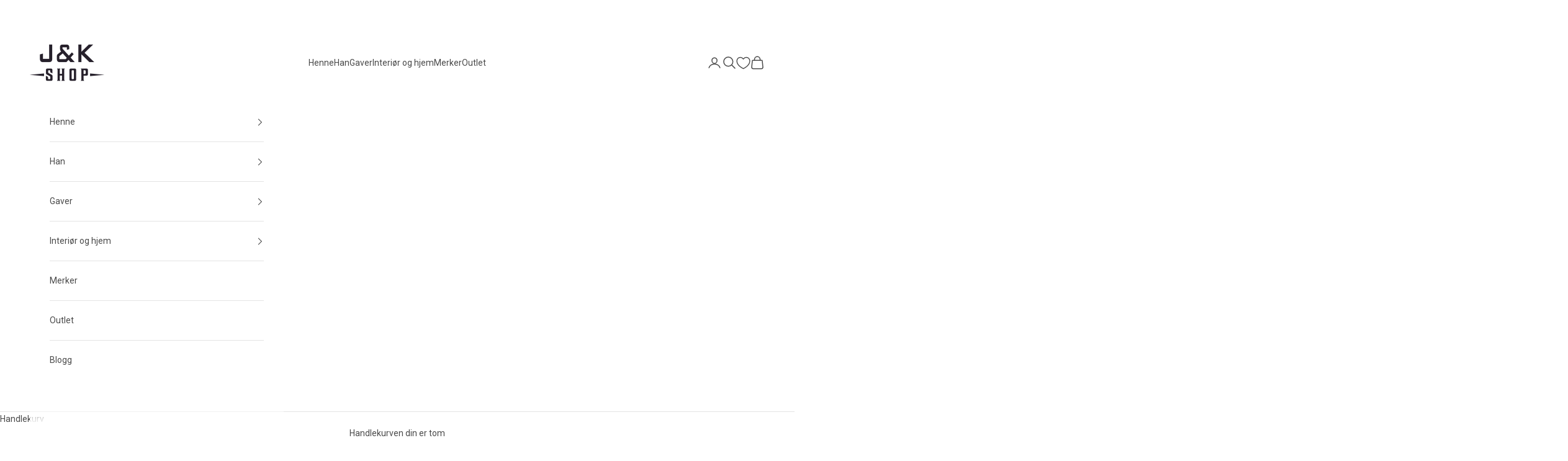

--- FILE ---
content_type: text/html; charset=utf-8
request_url: https://j-kshop.no/collections/skjeggstyling
body_size: 81089
content:
<!doctype html>

<html lang="nb" dir="ltr">
  <head>
    <meta charset="utf-8">
    <meta name="viewport" content="width=device-width, initial-scale=1.0, height=device-height, minimum-scale=1.0, maximum-scale=5.0">

    <title>Skjeggstyling for Menn | Produkter &amp; Tips</title><meta name="description" content="Utforsk våre produkter og tips for optimal skjeggstyling. Få den perfekte looken med vårt utvalg av høykvalitetsverktøy og pleieprodukter."><link rel="canonical" href="https://j-kshop.no/collections/skjeggstyling"><link rel="shortcut icon" href="//j-kshop.no/cdn/shop/files/Logo_Barberia-03_e93db97c-4461-4596-b41d-14e000b32915.png?v=1630615300&width=96">
      <link rel="apple-touch-icon" href="//j-kshop.no/cdn/shop/files/Logo_Barberia-03_e93db97c-4461-4596-b41d-14e000b32915.png?v=1630615300&width=180"><link rel="preconnect" href="https://fonts.shopifycdn.com" crossorigin><link rel="preload" href="//j-kshop.no/cdn/fonts/poppins/poppins_n3.05f58335c3209cce17da4f1f1ab324ebe2982441.woff2" as="font" type="font/woff2" crossorigin><link rel="preload" href="//j-kshop.no/cdn/fonts/roboto/roboto_n4.2019d890f07b1852f56ce63ba45b2db45d852cba.woff2" as="font" type="font/woff2" crossorigin><meta property="og:type" content="website">
  <meta property="og:title" content="Skjeggstyling"><meta property="og:image" content="http://j-kshop.no/cdn/shop/collections/mr-bear-family-golden-ember-beard-shaper-or-mr-bear-family-or-jk-shop-or-jk-barber-og-herre-frisor-or-lavepriser-2.webp?v=1727689292&width=2048">
  <meta property="og:image:secure_url" content="https://j-kshop.no/cdn/shop/collections/mr-bear-family-golden-ember-beard-shaper-or-mr-bear-family-or-jk-shop-or-jk-barber-og-herre-frisor-or-lavepriser-2.webp?v=1727689292&width=2048">
  <meta property="og:image:width" content="600">
  <meta property="og:image:height" content="720"><meta property="og:description" content="Utforsk våre produkter og tips for optimal skjeggstyling. Få den perfekte looken med vårt utvalg av høykvalitetsverktøy og pleieprodukter."><meta property="og:url" content="https://j-kshop.no/collections/skjeggstyling">
<meta property="og:site_name" content="J&amp;K Shop"><meta name="twitter:card" content="summary"><meta name="twitter:title" content="Skjeggstyling">
  <meta name="twitter:description" content=""><meta name="twitter:image" content="https://j-kshop.no/cdn/shop/collections/mr-bear-family-golden-ember-beard-shaper-or-mr-bear-family-or-jk-shop-or-jk-barber-og-herre-frisor-or-lavepriser-2.webp?crop=center&height=1200&v=1727689292&width=1200">
  <meta name="twitter:image:alt" content="Skjeggstyling"><script async crossorigin fetchpriority="high" src="/cdn/shopifycloud/importmap-polyfill/es-modules-shim.2.4.0.js"></script>
<script type="application/ld+json">
  {
    "@context": "https://schema.org",
    "@type": "BreadcrumbList",
    "itemListElement": [{
        "@type": "ListItem",
        "position": 1,
        "name": "Hjem",
        "item": "https://j-kshop.no"
      },{
            "@type": "ListItem",
            "position": 2,
            "name": "Skjeggstyling",
            "item": "https://j-kshop.no/collections/skjeggstyling"
          }]
  }
</script><style>/* Typography (heading) */
  @font-face {
  font-family: Poppins;
  font-weight: 300;
  font-style: normal;
  font-display: fallback;
  src: url("//j-kshop.no/cdn/fonts/poppins/poppins_n3.05f58335c3209cce17da4f1f1ab324ebe2982441.woff2") format("woff2"),
       url("//j-kshop.no/cdn/fonts/poppins/poppins_n3.6971368e1f131d2c8ff8e3a44a36b577fdda3ff5.woff") format("woff");
}

@font-face {
  font-family: Poppins;
  font-weight: 300;
  font-style: italic;
  font-display: fallback;
  src: url("//j-kshop.no/cdn/fonts/poppins/poppins_i3.8536b4423050219f608e17f134fe9ea3b01ed890.woff2") format("woff2"),
       url("//j-kshop.no/cdn/fonts/poppins/poppins_i3.0f4433ada196bcabf726ed78f8e37e0995762f7f.woff") format("woff");
}

/* Typography (body) */
  @font-face {
  font-family: Roboto;
  font-weight: 400;
  font-style: normal;
  font-display: fallback;
  src: url("//j-kshop.no/cdn/fonts/roboto/roboto_n4.2019d890f07b1852f56ce63ba45b2db45d852cba.woff2") format("woff2"),
       url("//j-kshop.no/cdn/fonts/roboto/roboto_n4.238690e0007583582327135619c5f7971652fa9d.woff") format("woff");
}

@font-face {
  font-family: Roboto;
  font-weight: 400;
  font-style: italic;
  font-display: fallback;
  src: url("//j-kshop.no/cdn/fonts/roboto/roboto_i4.57ce898ccda22ee84f49e6b57ae302250655e2d4.woff2") format("woff2"),
       url("//j-kshop.no/cdn/fonts/roboto/roboto_i4.b21f3bd061cbcb83b824ae8c7671a82587b264bf.woff") format("woff");
}

@font-face {
  font-family: Roboto;
  font-weight: 700;
  font-style: normal;
  font-display: fallback;
  src: url("//j-kshop.no/cdn/fonts/roboto/roboto_n7.f38007a10afbbde8976c4056bfe890710d51dec2.woff2") format("woff2"),
       url("//j-kshop.no/cdn/fonts/roboto/roboto_n7.94bfdd3e80c7be00e128703d245c207769d763f9.woff") format("woff");
}

@font-face {
  font-family: Roboto;
  font-weight: 700;
  font-style: italic;
  font-display: fallback;
  src: url("//j-kshop.no/cdn/fonts/roboto/roboto_i7.7ccaf9410746f2c53340607c42c43f90a9005937.woff2") format("woff2"),
       url("//j-kshop.no/cdn/fonts/roboto/roboto_i7.49ec21cdd7148292bffea74c62c0df6e93551516.woff") format("woff");
}

:root {
    /* Container */
    --container-max-width: 100%;
    --container-xxs-max-width: 27.5rem; /* 440px */
    --container-xs-max-width: 42.5rem; /* 680px */
    --container-sm-max-width: 61.25rem; /* 980px */
    --container-md-max-width: 71.875rem; /* 1150px */
    --container-lg-max-width: 78.75rem; /* 1260px */
    --container-xl-max-width: 85rem; /* 1360px */
    --container-gutter: 1.25rem;

    --section-vertical-spacing: 2.5rem;
    --section-vertical-spacing-tight:2.5rem;

    --section-stack-gap:2.25rem;
    --section-stack-gap-tight:2.25rem;

    /* Form settings */
    --form-gap: 1.25rem; /* Gap between fieldset and submit button */
    --fieldset-gap: 1rem; /* Gap between each form input within a fieldset */
    --form-control-gap: 0.625rem; /* Gap between input and label (ignored for floating label) */
    --checkbox-control-gap: 0.75rem; /* Horizontal gap between checkbox and its associated label */
    --input-padding-block: 0.65rem; /* Vertical padding for input, textarea and native select */
    --input-padding-inline: 0.8rem; /* Horizontal padding for input, textarea and native select */
    --checkbox-size: 0.875rem; /* Size (width and height) for checkbox */

    /* Other sizes */
    --sticky-area-height: calc(var(--announcement-bar-is-sticky, 0) * var(--announcement-bar-height, 0px) + var(--header-is-sticky, 0) * var(--header-is-visible, 1) * var(--header-height, 0px));

    /* RTL support */
    --transform-logical-flip: 1;
    --transform-origin-start: left;
    --transform-origin-end: right;

    /**
     * ---------------------------------------------------------------------
     * TYPOGRAPHY
     * ---------------------------------------------------------------------
     */

    /* Font properties */
    --heading-font-family: Poppins, sans-serif;
    --heading-font-weight: 300;
    --heading-font-style: normal;
    --heading-text-transform: uppercase;
    --heading-letter-spacing: 0.18em;
    --text-font-family: Roboto, sans-serif;
    --text-font-weight: 400;
    --text-font-style: normal;
    --text-letter-spacing: 0.0em;
    --button-font: var(--text-font-style) var(--text-font-weight) var(--text-sm) / 1.65 var(--text-font-family);
    --button-text-transform: uppercase;
    --button-letter-spacing: 0.18em;

    /* Font sizes */--text-heading-size-factor: 1;
    --text-h1: max(0.6875rem, clamp(1.375rem, 1.146341463414634rem + 0.975609756097561vw, 2rem) * var(--text-heading-size-factor));
    --text-h2: max(0.6875rem, clamp(1.25rem, 1.0670731707317074rem + 0.7804878048780488vw, 1.75rem) * var(--text-heading-size-factor));
    --text-h3: max(0.6875rem, clamp(1.125rem, 1.0335365853658536rem + 0.3902439024390244vw, 1.375rem) * var(--text-heading-size-factor));
    --text-h4: max(0.6875rem, clamp(1rem, 0.9542682926829268rem + 0.1951219512195122vw, 1.125rem) * var(--text-heading-size-factor));
    --text-h5: calc(0.875rem * var(--text-heading-size-factor));
    --text-h6: calc(0.75rem * var(--text-heading-size-factor));

    --text-xs: 0.75rem;
    --text-sm: 0.8125rem;
    --text-base: 0.875rem;
    --text-lg: 1.0rem;
    --text-xl: 1.125rem;

    /* Rounded variables (used for border radius) */
    --rounded-full: 9999px;
    --button-border-radius: 0.0rem;
    --input-border-radius: 0.0rem;

    /* Box shadow */
    --shadow-sm: 0 2px 8px rgb(0 0 0 / 0.05);
    --shadow: 0 5px 15px rgb(0 0 0 / 0.05);
    --shadow-md: 0 5px 30px rgb(0 0 0 / 0.05);
    --shadow-block: px px px rgb(var(--text-primary) / 0.0);

    /**
     * ---------------------------------------------------------------------
     * OTHER
     * ---------------------------------------------------------------------
     */

    --checkmark-svg-url: url(//j-kshop.no/cdn/shop/t/67/assets/checkmark.svg?v=77552481021870063511760692704);
    --cursor-zoom-in-svg-url: url(//j-kshop.no/cdn/shop/t/67/assets/cursor-zoom-in.svg?v=159151985777897079651760692705);
  }

  [dir="rtl"]:root {
    /* RTL support */
    --transform-logical-flip: -1;
    --transform-origin-start: right;
    --transform-origin-end: left;
  }

  @media screen and (min-width: 700px) {
    :root {
      /* Typography (font size) */
      --text-xs: 0.75rem;
      --text-sm: 0.8125rem;
      --text-base: 0.875rem;
      --text-lg: 1.0rem;
      --text-xl: 1.25rem;

      /* Spacing settings */
      --container-gutter: 2rem;
    }
  }

  @media screen and (min-width: 1000px) {
    :root {
      /* Spacing settings */
      --container-gutter: 3rem;

      --section-vertical-spacing: 4rem;
      --section-vertical-spacing-tight: 4rem;

      --section-stack-gap:3rem;
      --section-stack-gap-tight:3rem;
    }
  }:root {/* Overlay used for modal */
    --page-overlay: 0 0 0 / 0.4;

    /* We use the first scheme background as default */
    --page-background: ;

    /* Product colors */
    --on-sale-text: 186 68 68;
    --on-sale-badge-background: 186 68 68;
    --on-sale-badge-text: 255 255 255;
    --sold-out-badge-background: 239 239 239;
    --sold-out-badge-text: 0 0 0 / 0.65;
    --custom-badge-background: 221 218 215;
    --custom-badge-text: 0 0 0 / 0.65;
    --star-color: 28 28 28;

    /* Status colors */
    --success-background: 212 227 203;
    --success-text: 48 122 7;
    --warning-background: 253 241 224;
    --warning-text: 237 138 0;
    --error-background: 255 220 220;
    --error-text: 255 109 109;
  }.color-scheme--scheme-1 {
      /* Color settings */--accent: 74 74 74;
      --text-color: 74 74 74;
      --background: 255 255 255 / 1.0;
      --background-without-opacity: 255 255 255;
      --background-gradient: ;--border-color: 228 228 228;/* Button colors */
      --button-background: 74 74 74;
      --button-text-color: 255 255 255;

      /* Circled buttons */
      --circle-button-background: 74 74 74;
      --circle-button-text-color: 255 255 255;
    }.shopify-section:has(.section-spacing.color-scheme--bg-54922f2e920ba8346f6dc0fba343d673) + .shopify-section:has(.section-spacing.color-scheme--bg-54922f2e920ba8346f6dc0fba343d673:not(.bordered-section)) .section-spacing {
      padding-block-start: 0;
    }.color-scheme--scheme-2 {
      /* Color settings */--accent: 255 255 255;
      --text-color: 48 48 48;
      --background: 215 212 208 / 1.0;
      --background-without-opacity: 215 212 208;
      --background-gradient: ;--border-color: 190 187 184;/* Button colors */
      --button-background: 255 255 255;
      --button-text-color: 28 28 28;

      /* Circled buttons */
      --circle-button-background: 185 185 185;
      --circle-button-text-color: 255 255 255;
    }.shopify-section:has(.section-spacing.color-scheme--bg-8a50b27b58790330b3dd2e394cbd5367) + .shopify-section:has(.section-spacing.color-scheme--bg-8a50b27b58790330b3dd2e394cbd5367:not(.bordered-section)) .section-spacing {
      padding-block-start: 0;
    }.color-scheme--scheme-3 {
      /* Color settings */--accent: 74 74 74;
      --text-color: 74 74 74;
      --background: 247 247 247 / 1.0;
      --background-without-opacity: 247 247 247;
      --background-gradient: ;--border-color: 221 221 221;/* Button colors */
      --button-background: 74 74 74;
      --button-text-color: 255 255 255;

      /* Circled buttons */
      --circle-button-background: 255 255 255;
      --circle-button-text-color: 185 185 185;
    }.shopify-section:has(.section-spacing.color-scheme--bg-c109054e3491b0b6b2f5007c9507b997) + .shopify-section:has(.section-spacing.color-scheme--bg-c109054e3491b0b6b2f5007c9507b997:not(.bordered-section)) .section-spacing {
      padding-block-start: 0;
    }.color-scheme--scheme-4 {
      /* Color settings */--accent: 255 255 255;
      --text-color: 255 255 255;
      --background: 0 0 0 / 0.0;
      --background-without-opacity: 0 0 0;
      --background-gradient: ;--border-color: 255 255 255;/* Button colors */
      --button-background: 255 255 255;
      --button-text-color: 28 28 28;

      /* Circled buttons */
      --circle-button-background: 255 255 255;
      --circle-button-text-color: 28 28 28;
    }.shopify-section:has(.section-spacing.color-scheme--bg-3671eee015764974ee0aef1536023e0f) + .shopify-section:has(.section-spacing.color-scheme--bg-3671eee015764974ee0aef1536023e0f:not(.bordered-section)) .section-spacing {
      padding-block-start: 0;
    }.color-scheme--scheme-cd357441-f398-4cbf-8249-674a6ef95a15 {
      /* Color settings */--accent: 74 74 74;
      --text-color: 255 255 255;
      --background: 255 255 255 / 1.0;
      --background-without-opacity: 255 255 255;
      --background-gradient: ;--border-color: 255 255 255;/* Button colors */
      --button-background: 74 74 74;
      --button-text-color: 255 255 255;

      /* Circled buttons */
      --circle-button-background: 74 74 74;
      --circle-button-text-color: 255 255 255;
    }.shopify-section:has(.section-spacing.color-scheme--bg-54922f2e920ba8346f6dc0fba343d673) + .shopify-section:has(.section-spacing.color-scheme--bg-54922f2e920ba8346f6dc0fba343d673:not(.bordered-section)) .section-spacing {
      padding-block-start: 0;
    }.color-scheme--scheme-7b96c7df-c7e6-44ae-9e3e-10eec543a62a {
      /* Color settings */--accent: 171 122 54;
      --text-color: 48 48 48;
      --background: 255 255 255 / 1.0;
      --background-without-opacity: 255 255 255;
      --background-gradient: ;--border-color: 224 224 224;/* Button colors */
      --button-background: 171 122 54;
      --button-text-color: 247 247 247;

      /* Circled buttons */
      --circle-button-background: 171 122 54;
      --circle-button-text-color: 247 247 247;
    }.shopify-section:has(.section-spacing.color-scheme--bg-54922f2e920ba8346f6dc0fba343d673) + .shopify-section:has(.section-spacing.color-scheme--bg-54922f2e920ba8346f6dc0fba343d673:not(.bordered-section)) .section-spacing {
      padding-block-start: 0;
    }.color-scheme--scheme-31cb770f-33c9-4b39-a080-cb5ea89e5b7d {
      /* Color settings */--accent: 255 255 255;
      --text-color: 255 255 255;
      --background: 171 122 54 / 1.0;
      --background-without-opacity: 171 122 54;
      --background-gradient: ;--border-color: 184 142 84;/* Button colors */
      --button-background: 255 255 255;
      --button-text-color: 28 28 28;

      /* Circled buttons */
      --circle-button-background: 171 122 54;
      --circle-button-text-color: 255 255 255;
    }.shopify-section:has(.section-spacing.color-scheme--bg-efd6f6bf818c619623a8e5d8963de0b1) + .shopify-section:has(.section-spacing.color-scheme--bg-efd6f6bf818c619623a8e5d8963de0b1:not(.bordered-section)) .section-spacing {
      padding-block-start: 0;
    }.color-scheme--scheme-d25bb87d-8271-4079-a58e-eb19c1e25242 {
      /* Color settings */--accent: 255 255 255;
      --text-color: 255 255 255;
      --background: 218 173 115 / 1.0;
      --background-without-opacity: 218 173 115;
      --background-gradient: ;--border-color: 224 185 136;/* Button colors */
      --button-background: 255 255 255;
      --button-text-color: 218 173 115;

      /* Circled buttons */
      --circle-button-background: 255 255 255;
      --circle-button-text-color: 218 173 115;
    }.shopify-section:has(.section-spacing.color-scheme--bg-2f217309b0576ea5d44d637361c5dfdc) + .shopify-section:has(.section-spacing.color-scheme--bg-2f217309b0576ea5d44d637361c5dfdc:not(.bordered-section)) .section-spacing {
      padding-block-start: 0;
    }.color-scheme--scheme-12759aa2-91cd-4482-9caa-3b07252e0e2b {
      /* Color settings */--accent: 74 74 74;
      --text-color: 74 74 74;
      --background: 255 255 255 / 1.0;
      --background-without-opacity: 255 255 255;
      --background-gradient: ;--border-color: 228 228 228;/* Button colors */
      --button-background: 74 74 74;
      --button-text-color: 255 255 255;

      /* Circled buttons */
      --circle-button-background: 74 74 74;
      --circle-button-text-color: 255 255 255;
    }.shopify-section:has(.section-spacing.color-scheme--bg-54922f2e920ba8346f6dc0fba343d673) + .shopify-section:has(.section-spacing.color-scheme--bg-54922f2e920ba8346f6dc0fba343d673:not(.bordered-section)) .section-spacing {
      padding-block-start: 0;
    }.color-scheme--dialog {
      /* Color settings */--accent: 74 74 74;
      --text-color: 74 74 74;
      --background: 255 255 255 / 1.0;
      --background-without-opacity: 255 255 255;
      --background-gradient: ;--border-color: 228 228 228;/* Button colors */
      --button-background: 74 74 74;
      --button-text-color: 255 255 255;

      /* Circled buttons */
      --circle-button-background: 74 74 74;
      --circle-button-text-color: 255 255 255;
    }
</style><script>
  // This allows to expose several variables to the global scope, to be used in scripts
  window.themeVariables = {
    settings: {
      showPageTransition: null,
      pageType: "collection",
      moneyFormat: "kr {{ amount_no_decimals_with_comma_separator }},-",
      moneyWithCurrencyFormat: "NOK {{ amount_no_decimals_with_comma_separator }},-",
      currencyCodeEnabled: false,
      cartType: "drawer",
      staggerMenuApparition: true
    },

    strings: {
      addedToCart: "Lagt til i handlekurv!",
      closeGallery: "Lukk galleri",
      zoomGallery: "Forstørr",
      errorGallery: "Bilde kunne ikke lastes frem",
      shippingEstimatorNoResults: "Vi sender dessverre ikke til din adresse.",
      shippingEstimatorOneResult: "Det er en fraktpris til din adresse:",
      shippingEstimatorMultipleResults: "Det er flere fraktpriser til din adresse:",
      shippingEstimatorError: "Én eller flere feil oppstod under innhenting av fraktpriser:",
      next: "Neste",
      previous: "Forrige"
    },

    mediaQueries: {
      'sm': 'screen and (min-width: 700px)',
      'md': 'screen and (min-width: 1000px)',
      'lg': 'screen and (min-width: 1150px)',
      'xl': 'screen and (min-width: 1400px)',
      '2xl': 'screen and (min-width: 1600px)',
      'sm-max': 'screen and (max-width: 699px)',
      'md-max': 'screen and (max-width: 999px)',
      'lg-max': 'screen and (max-width: 1149px)',
      'xl-max': 'screen and (max-width: 1399px)',
      '2xl-max': 'screen and (max-width: 1599px)',
      'motion-safe': '(prefers-reduced-motion: no-preference)',
      'motion-reduce': '(prefers-reduced-motion: reduce)',
      'supports-hover': 'screen and (pointer: fine)',
      'supports-touch': 'screen and (hover: none)'
    }
  };</script><script>
      if (!(HTMLScriptElement.supports && HTMLScriptElement.supports('importmap'))) {
        const importMapPolyfill = document.createElement('script');
        importMapPolyfill.async = true;
        importMapPolyfill.src = "//j-kshop.no/cdn/shop/t/67/assets/es-module-shims.min.js?v=140375185335194536761760695585";

        document.head.appendChild(importMapPolyfill);
      }
    </script>

    <script type="importmap">{
        "imports": {
          "vendor": "//j-kshop.no/cdn/shop/t/67/assets/vendor.min.js?v=118757129943152772801760692682",
          "theme": "//j-kshop.no/cdn/shop/t/67/assets/theme.js?v=177095249087782208761760704504",
          "photoswipe": "//j-kshop.no/cdn/shop/t/67/assets/photoswipe.min.js?v=13374349288281597431760692681"
        }
      }
    </script>

    <script type="module" src="//j-kshop.no/cdn/shop/t/67/assets/vendor.min.js?v=118757129943152772801760692682"></script>
    <script type="module" src="//j-kshop.no/cdn/shop/t/67/assets/theme.js?v=177095249087782208761760704504"></script>
    <script defer type="module" src="//j-kshop.no/cdn/shop/t/67/assets/custom-appsalon.js?v=92770868932574944741760692697"></script>
    <script async src="https://code.jquery.com/jquery-3.6.0.min.js"></script>


    <script>window.performance && window.performance.mark && window.performance.mark('shopify.content_for_header.start');</script><meta name="facebook-domain-verification" content="74r2370x3d02kzx7aue89l1xotehny">
<meta name="facebook-domain-verification" content="qj05yx0dxwq4zydpszspul03ljogcf">
<meta name="google-site-verification" content="_3CNL3ni9yL2kQiAoxLRKLGx-bv1EaTWafYN5YQnvao">
<meta name="google-site-verification" content="UVL4KopiNk3n6ffsx85PkANAC0BU6uYk-tHzLkrC1oU">
<meta id="shopify-digital-wallet" name="shopify-digital-wallet" content="/56365678772/digital_wallets/dialog">
<meta name="shopify-checkout-api-token" content="cd50234aabf157d6040385f8d861a386">
<link rel="alternate" type="application/atom+xml" title="Feed" href="/collections/skjeggstyling.atom" />
<link rel="next" href="/collections/skjeggstyling?page=2">
<link rel="alternate" type="application/json+oembed" href="https://j-kshop.no/collections/skjeggstyling.oembed">
<script async="async" src="/checkouts/internal/preloads.js?locale=nb-NO"></script>
<link rel="preconnect" href="https://shop.app" crossorigin="anonymous">
<script async="async" src="https://shop.app/checkouts/internal/preloads.js?locale=nb-NO&shop_id=56365678772" crossorigin="anonymous"></script>
<script id="apple-pay-shop-capabilities" type="application/json">{"shopId":56365678772,"countryCode":"NO","currencyCode":"NOK","merchantCapabilities":["supports3DS"],"merchantId":"gid:\/\/shopify\/Shop\/56365678772","merchantName":"J\u0026K Shop","requiredBillingContactFields":["postalAddress","email","phone"],"requiredShippingContactFields":["postalAddress","email","phone"],"shippingType":"shipping","supportedNetworks":["visa","masterCard","amex"],"total":{"type":"pending","label":"J\u0026K Shop","amount":"1.00"},"shopifyPaymentsEnabled":true,"supportsSubscriptions":true}</script>
<script id="shopify-features" type="application/json">{"accessToken":"cd50234aabf157d6040385f8d861a386","betas":["rich-media-storefront-analytics"],"domain":"j-kshop.no","predictiveSearch":true,"shopId":56365678772,"locale":"nb"}</script>
<script>var Shopify = Shopify || {};
Shopify.shop = "jk-barber-shop.myshopify.com";
Shopify.locale = "nb";
Shopify.currency = {"active":"NOK","rate":"1.0"};
Shopify.country = "NO";
Shopify.theme = {"name":"Prestige 10.10.1 - Appsalon oppdatert","id":139911692468,"schema_name":"Prestige","schema_version":"10.10.1","theme_store_id":855,"role":"main"};
Shopify.theme.handle = "null";
Shopify.theme.style = {"id":null,"handle":null};
Shopify.cdnHost = "j-kshop.no/cdn";
Shopify.routes = Shopify.routes || {};
Shopify.routes.root = "/";</script>
<script type="module">!function(o){(o.Shopify=o.Shopify||{}).modules=!0}(window);</script>
<script>!function(o){function n(){var o=[];function n(){o.push(Array.prototype.slice.apply(arguments))}return n.q=o,n}var t=o.Shopify=o.Shopify||{};t.loadFeatures=n(),t.autoloadFeatures=n()}(window);</script>
<script>
  window.ShopifyPay = window.ShopifyPay || {};
  window.ShopifyPay.apiHost = "shop.app\/pay";
  window.ShopifyPay.redirectState = null;
</script>
<script id="shop-js-analytics" type="application/json">{"pageType":"collection"}</script>
<script defer="defer" async type="module" src="//j-kshop.no/cdn/shopifycloud/shop-js/modules/v2/client.init-shop-cart-sync_BDjSOpVB.nb.esm.js"></script>
<script defer="defer" async type="module" src="//j-kshop.no/cdn/shopifycloud/shop-js/modules/v2/chunk.common_BsvzCpZ0.esm.js"></script>
<script type="module">
  await import("//j-kshop.no/cdn/shopifycloud/shop-js/modules/v2/client.init-shop-cart-sync_BDjSOpVB.nb.esm.js");
await import("//j-kshop.no/cdn/shopifycloud/shop-js/modules/v2/chunk.common_BsvzCpZ0.esm.js");

  window.Shopify.SignInWithShop?.initShopCartSync?.({"fedCMEnabled":true,"windoidEnabled":true});

</script>
<script>
  window.Shopify = window.Shopify || {};
  if (!window.Shopify.featureAssets) window.Shopify.featureAssets = {};
  window.Shopify.featureAssets['shop-js'] = {"shop-cart-sync":["modules/v2/client.shop-cart-sync_D5cos60z.nb.esm.js","modules/v2/chunk.common_BsvzCpZ0.esm.js"],"shop-button":["modules/v2/client.shop-button_Cur8iXK-.nb.esm.js","modules/v2/chunk.common_BsvzCpZ0.esm.js"],"init-windoid":["modules/v2/client.init-windoid_D93-wZ_D.nb.esm.js","modules/v2/chunk.common_BsvzCpZ0.esm.js"],"shop-cash-offers":["modules/v2/client.shop-cash-offers_gj88N9Mt.nb.esm.js","modules/v2/chunk.common_BsvzCpZ0.esm.js","modules/v2/chunk.modal_DnaAI1vS.esm.js"],"init-fed-cm":["modules/v2/client.init-fed-cm_BxuYev_8.nb.esm.js","modules/v2/chunk.common_BsvzCpZ0.esm.js"],"init-shop-email-lookup-coordinator":["modules/v2/client.init-shop-email-lookup-coordinator_D-0M6mhg.nb.esm.js","modules/v2/chunk.common_BsvzCpZ0.esm.js"],"shop-toast-manager":["modules/v2/client.shop-toast-manager_O4gm9zJo.nb.esm.js","modules/v2/chunk.common_BsvzCpZ0.esm.js"],"shop-login-button":["modules/v2/client.shop-login-button_DfQqbwup.nb.esm.js","modules/v2/chunk.common_BsvzCpZ0.esm.js","modules/v2/chunk.modal_DnaAI1vS.esm.js"],"pay-button":["modules/v2/client.pay-button_DVqe6ELp.nb.esm.js","modules/v2/chunk.common_BsvzCpZ0.esm.js"],"init-shop-cart-sync":["modules/v2/client.init-shop-cart-sync_BDjSOpVB.nb.esm.js","modules/v2/chunk.common_BsvzCpZ0.esm.js"],"init-customer-accounts-sign-up":["modules/v2/client.init-customer-accounts-sign-up_CP-NbqsB.nb.esm.js","modules/v2/client.shop-login-button_DfQqbwup.nb.esm.js","modules/v2/chunk.common_BsvzCpZ0.esm.js","modules/v2/chunk.modal_DnaAI1vS.esm.js"],"avatar":["modules/v2/client.avatar_BTnouDA3.nb.esm.js"],"init-customer-accounts":["modules/v2/client.init-customer-accounts_OMnoMgmJ.nb.esm.js","modules/v2/client.shop-login-button_DfQqbwup.nb.esm.js","modules/v2/chunk.common_BsvzCpZ0.esm.js","modules/v2/chunk.modal_DnaAI1vS.esm.js"],"init-shop-for-new-customer-accounts":["modules/v2/client.init-shop-for-new-customer-accounts_4dDPEplx.nb.esm.js","modules/v2/client.shop-login-button_DfQqbwup.nb.esm.js","modules/v2/chunk.common_BsvzCpZ0.esm.js","modules/v2/chunk.modal_DnaAI1vS.esm.js"],"checkout-modal":["modules/v2/client.checkout-modal_PoRwSi7h.nb.esm.js","modules/v2/chunk.common_BsvzCpZ0.esm.js","modules/v2/chunk.modal_DnaAI1vS.esm.js"],"shop-follow-button":["modules/v2/client.shop-follow-button_Bdd4a5om.nb.esm.js","modules/v2/chunk.common_BsvzCpZ0.esm.js","modules/v2/chunk.modal_DnaAI1vS.esm.js"],"shop-login":["modules/v2/client.shop-login_BgOaonAQ.nb.esm.js","modules/v2/chunk.common_BsvzCpZ0.esm.js","modules/v2/chunk.modal_DnaAI1vS.esm.js"],"lead-capture":["modules/v2/client.lead-capture_CZGr37lD.nb.esm.js","modules/v2/chunk.common_BsvzCpZ0.esm.js","modules/v2/chunk.modal_DnaAI1vS.esm.js"],"payment-terms":["modules/v2/client.payment-terms_UG2ecH10.nb.esm.js","modules/v2/chunk.common_BsvzCpZ0.esm.js","modules/v2/chunk.modal_DnaAI1vS.esm.js"]};
</script>
<script>(function() {
  var isLoaded = false;
  function asyncLoad() {
    if (isLoaded) return;
    isLoaded = true;
    var urls = ["https:\/\/intg.snapchat.com\/shopify\/shopify-scevent-init.js?id=60505333-e4bf-43da-839a-81edbf17a0a9\u0026shop=jk-barber-shop.myshopify.com","https:\/\/ecommplugins-scripts.trustpilot.com\/v2.1\/js\/header.min.js?settings=eyJrZXkiOiJ3WmdGTHFvRnZsY3Yzbk5EIiwicyI6InNrdSJ9\u0026shop=jk-barber-shop.myshopify.com","https:\/\/ecommplugins-trustboxsettings.trustpilot.com\/jk-barber-shop.myshopify.com.js?settings=1721386126359\u0026shop=jk-barber-shop.myshopify.com","https:\/\/widget.trustpilot.com\/bootstrap\/v5\/tp.widget.sync.bootstrap.min.js?shop=jk-barber-shop.myshopify.com","https:\/\/widget.trustpilot.com\/bootstrap\/v5\/tp.widget.sync.bootstrap.min.js?shop=jk-barber-shop.myshopify.com"];
    for (var i = 0; i < urls.length; i++) {
      var s = document.createElement('script');
      s.type = 'text/javascript';
      s.async = true;
      s.src = urls[i];
      var x = document.getElementsByTagName('script')[0];
      x.parentNode.insertBefore(s, x);
    }
  };
  if(window.attachEvent) {
    window.attachEvent('onload', asyncLoad);
  } else {
    window.addEventListener('load', asyncLoad, false);
  }
})();</script>
<script id="__st">var __st={"a":56365678772,"offset":3600,"reqid":"e5035b98-c8cd-4f3d-97c9-177a14828b05-1762890161","pageurl":"j-kshop.no\/collections\/skjeggstyling","u":"c3201a1532d3","p":"collection","rtyp":"collection","rid":294151684276};</script>
<script>window.ShopifyPaypalV4VisibilityTracking = true;</script>
<script id="form-persister">!function(){'use strict';const t='contact',e='new_comment',n=[[t,t],['blogs',e],['comments',e],[t,'customer']],o='password',r='form_key',c=['recaptcha-v3-token','g-recaptcha-response','h-captcha-response',o],s=()=>{try{return window.sessionStorage}catch{return}},i='__shopify_v',u=t=>t.elements[r],a=function(){const t=[...n].map((([t,e])=>`form[action*='/${t}']:not([data-nocaptcha='true']) input[name='form_type'][value='${e}']`)).join(',');var e;return e=t,()=>e?[...document.querySelectorAll(e)].map((t=>t.form)):[]}();function m(t){const e=u(t);a().includes(t)&&(!e||!e.value)&&function(t){try{if(!s())return;!function(t){const e=s();if(!e)return;const n=u(t);if(!n)return;const o=n.value;o&&e.removeItem(o)}(t);const e=Array.from(Array(32),(()=>Math.random().toString(36)[2])).join('');!function(t,e){u(t)||t.append(Object.assign(document.createElement('input'),{type:'hidden',name:r})),t.elements[r].value=e}(t,e),function(t,e){const n=s();if(!n)return;const r=[...t.querySelectorAll(`input[type='${o}']`)].map((({name:t})=>t)),u=[...c,...r],a={};for(const[o,c]of new FormData(t).entries())u.includes(o)||(a[o]=c);n.setItem(e,JSON.stringify({[i]:1,action:t.action,data:a}))}(t,e)}catch(e){console.error('failed to persist form',e)}}(t)}const f=t=>{if('true'===t.dataset.persistBound)return;const e=function(t,e){const n=function(t){return'function'==typeof t.submit?t.submit:HTMLFormElement.prototype.submit}(t).bind(t);return function(){let t;return()=>{t||(t=!0,(()=>{try{e(),n()}catch(t){(t=>{console.error('form submit failed',t)})(t)}})(),setTimeout((()=>t=!1),250))}}()}(t,(()=>{m(t)}));!function(t,e){if('function'==typeof t.submit&&'function'==typeof e)try{t.submit=e}catch{}}(t,e),t.addEventListener('submit',(t=>{t.preventDefault(),e()})),t.dataset.persistBound='true'};!function(){function t(t){const e=(t=>{const e=t.target;return e instanceof HTMLFormElement?e:e&&e.form})(t);e&&m(e)}document.addEventListener('submit',t),document.addEventListener('DOMContentLoaded',(()=>{const e=a();for(const t of e)f(t);var n;n=document.body,new window.MutationObserver((t=>{for(const e of t)if('childList'===e.type&&e.addedNodes.length)for(const t of e.addedNodes)1===t.nodeType&&'FORM'===t.tagName&&a().includes(t)&&f(t)})).observe(n,{childList:!0,subtree:!0,attributes:!1}),document.removeEventListener('submit',t)}))}()}();</script>
<script integrity="sha256-52AcMU7V7pcBOXWImdc/TAGTFKeNjmkeM1Pvks/DTgc=" data-source-attribution="shopify.loadfeatures" defer="defer" src="//j-kshop.no/cdn/shopifycloud/storefront/assets/storefront/load_feature-81c60534.js" crossorigin="anonymous"></script>
<script crossorigin="anonymous" defer="defer" src="//j-kshop.no/cdn/shopifycloud/storefront/assets/shopify_pay/storefront-65b4c6d7.js?v=20250812"></script>
<script data-source-attribution="shopify.dynamic_checkout.dynamic.init">var Shopify=Shopify||{};Shopify.PaymentButton=Shopify.PaymentButton||{isStorefrontPortableWallets:!0,init:function(){window.Shopify.PaymentButton.init=function(){};var t=document.createElement("script");t.src="https://j-kshop.no/cdn/shopifycloud/portable-wallets/latest/portable-wallets.nb.js",t.type="module",document.head.appendChild(t)}};
</script>
<script data-source-attribution="shopify.dynamic_checkout.buyer_consent">
  function portableWalletsHideBuyerConsent(e){var t=document.getElementById("shopify-buyer-consent"),n=document.getElementById("shopify-subscription-policy-button");t&&n&&(t.classList.add("hidden"),t.setAttribute("aria-hidden","true"),n.removeEventListener("click",e))}function portableWalletsShowBuyerConsent(e){var t=document.getElementById("shopify-buyer-consent"),n=document.getElementById("shopify-subscription-policy-button");t&&n&&(t.classList.remove("hidden"),t.removeAttribute("aria-hidden"),n.addEventListener("click",e))}window.Shopify?.PaymentButton&&(window.Shopify.PaymentButton.hideBuyerConsent=portableWalletsHideBuyerConsent,window.Shopify.PaymentButton.showBuyerConsent=portableWalletsShowBuyerConsent);
</script>
<script data-source-attribution="shopify.dynamic_checkout.cart.bootstrap">document.addEventListener("DOMContentLoaded",(function(){function t(){return document.querySelector("shopify-accelerated-checkout-cart, shopify-accelerated-checkout")}if(t())Shopify.PaymentButton.init();else{new MutationObserver((function(e,n){t()&&(Shopify.PaymentButton.init(),n.disconnect())})).observe(document.body,{childList:!0,subtree:!0})}}));
</script>
<script id='scb4127' type='text/javascript' async='' src='https://j-kshop.no/cdn/shopifycloud/privacy-banner/storefront-banner.js'></script><link id="shopify-accelerated-checkout-styles" rel="stylesheet" media="screen" href="https://j-kshop.no/cdn/shopifycloud/portable-wallets/latest/accelerated-checkout-backwards-compat.css" crossorigin="anonymous">
<style id="shopify-accelerated-checkout-cart">
        #shopify-buyer-consent {
  margin-top: 1em;
  display: inline-block;
  width: 100%;
}

#shopify-buyer-consent.hidden {
  display: none;
}

#shopify-subscription-policy-button {
  background: none;
  border: none;
  padding: 0;
  text-decoration: underline;
  font-size: inherit;
  cursor: pointer;
}

#shopify-subscription-policy-button::before {
  box-shadow: none;
}

      </style>

<script>window.performance && window.performance.mark && window.performance.mark('shopify.content_for_header.end');</script>
<link href="//j-kshop.no/cdn/shop/t/67/assets/theme.css?v=153002433258678615821760692682" rel="stylesheet" type="text/css" media="all" /><link href="//j-kshop.no/cdn/shop/t/67/assets/custom-appsalon.css?v=145142405689637837461760701502" rel="stylesheet" type="text/css" media="all" /><!-- TrustBox script -->

<script type="text/javascript" src="//widget.trustpilot.com/bootstrap/v5/tp.widget.bootstrap.min.js" async></script>

<!-- End TrustBox script -->

  <!-- BEGIN app block: shopify://apps/judge-me-reviews/blocks/judgeme_core/61ccd3b1-a9f2-4160-9fe9-4fec8413e5d8 --><!-- Start of Judge.me Core -->




<link rel="dns-prefetch" href="https://cdnwidget.judge.me">
<link rel="dns-prefetch" href="https://cdn.judge.me">
<link rel="dns-prefetch" href="https://cdn1.judge.me">
<link rel="dns-prefetch" href="https://api.judge.me">

<script data-cfasync='false' class='jdgm-settings-script'>window.jdgmSettings={"pagination":5,"disable_web_reviews":false,"badge_no_review_text":"Ingen anmeldelser","badge_n_reviews_text":"{{ n }} anmeldelse/anmeldelser","badge_star_color":"#4A4A4A","hide_badge_preview_if_no_reviews":true,"badge_hide_text":false,"enforce_center_preview_badge":false,"widget_title":"Kundeanmeldelser","widget_open_form_text":"Skriv en omtale","widget_close_form_text":"Avbryt anmeldelse","widget_refresh_page_text":"Oppdater siden","widget_summary_text":"Basert på {{ number_of_reviews }} anmeldelse/anmeldelser","widget_no_review_text":"Vær den første til å skrive en anmeldelse","widget_name_field_text":"Visningsnavn","widget_verified_name_field_text":"Verifisert Navn (offentlig)","widget_name_placeholder_text":"Visningsnavn","widget_required_field_error_text":"Dette feltet er påkrevd.","widget_email_field_text":"E-postadresse","widget_verified_email_field_text":"Verifisert E-post (privat, kan ikke redigeres)","widget_email_placeholder_text":"Din e-postadresse","widget_email_field_error_text":"Vennligst skriv inn en gyldig e-postadresse.","widget_rating_field_text":"Vurdering","widget_review_title_field_text":"Anmeldelsestitel","widget_review_title_placeholder_text":"Gi anmeldelsen din en tittel","widget_review_body_field_text":"Anmeldelsesinnhold","widget_review_body_placeholder_text":"Begynn å skrive her...","widget_pictures_field_text":"Bilde/Video (valgfritt)","widget_submit_review_text":"Send inn anmeldelse","widget_submit_verified_review_text":"Send inn Verifisert Anmeldelse","widget_submit_success_msg_with_auto_publish":"Takk! Vennligst oppdater siden om noen øyeblikk for å se anmeldelsen din. Du kan fjerne eller redigere anmeldelsen din ved å logge inn på \u003ca href='https://judge.me/login' target='_blank' rel='nofollow noopener'\u003eJudge.me\u003c/a\u003e","widget_submit_success_msg_no_auto_publish":"Takk! Anmeldelsen din vil bli publisert så snart den er godkjent av butikkadministratoren. Du kan fjerne eller redigere anmeldelsen din ved å logge inn på \u003ca href='https://judge.me/login' target='_blank' rel='nofollow noopener'\u003eJudge.me\u003c/a\u003e","widget_show_default_reviews_out_of_total_text":"Viser {{ n_reviews_shown }} av {{ n_reviews }} anmeldelser.","widget_show_all_link_text":"Vis alle","widget_show_less_link_text":"Vis mindre","widget_author_said_text":"{{ reviewer_name }} sa:","widget_days_text":"{{ n }} dager siden","widget_weeks_text":"{{ n }} uke/uker siden","widget_months_text":"{{ n }} måned/måneder siden","widget_years_text":"{{ n }} år siden","widget_yesterday_text":"I går","widget_today_text":"I dag","widget_replied_text":"\u003e\u003e {{ shop_name }} svarte:","widget_read_more_text":"Les mer","widget_rating_filter_see_all_text":"Se alle anmeldelser","widget_sorting_most_recent_text":"Nyeste","widget_sorting_highest_rating_text":"Høyeste vurdering","widget_sorting_lowest_rating_text":"Laveste vurdering","widget_sorting_with_pictures_text":"Kun bilder","widget_sorting_most_helpful_text":"Mest nyttig","widget_open_question_form_text":"Still et spørsmål","widget_reviews_subtab_text":"Anmeldelser","widget_questions_subtab_text":"Spørsmål","widget_question_label_text":"Spørsmål","widget_answer_label_text":"Svar","widget_question_placeholder_text":"Skriv spørsmålet ditt her","widget_submit_question_text":"Send inn spørsmål","widget_question_submit_success_text":"Takk for spørsmålet ditt! Vi vil varsle deg når det blir besvart.","widget_star_color":"#4A4A4A","verified_badge_text":"Verifisert","verified_badge_bg_color":"#4A4A4A","verified_badge_placement":"left-of-reviewer-name","widget_hide_border":false,"widget_social_share":false,"widget_thumb":false,"widget_review_location_show":false,"widget_location_format":"country_iso_code","all_reviews_include_out_of_store_products":true,"all_reviews_out_of_store_text":"(utenfor butikken)","all_reviews_product_name_prefix_text":"handlet","enable_review_pictures":true,"enable_question_anwser":false,"review_date_format":"dd/mm/yy","widget_product_reviews_subtab_text":"Produktanmeldelser","widget_shop_reviews_subtab_text":"Butikkanmeldelser","widget_write_a_store_review_text":"Legg igjen en butikkanmeldelse","widget_other_languages_heading":"Anmeldelser på andre språk","widget_translate_review_text":"Oversett anmeldelse til {{ language }}","widget_translating_review_text":"Oversetter...","widget_show_original_translation_text":"Vis original ({{ language }})","widget_translate_review_failed_text":"Anmeldelsen kunne ikke oversettes.","widget_translate_review_retry_text":"Prøv igjen","widget_translate_review_try_again_later_text":"Prøv igjen senere","widget_sorting_pictures_first_text":"Bilder først","floating_tab_button_name":"★ Anmeldelser","floating_tab_title":"La kundene snakke for oss","floating_tab_url":"","floating_tab_url_enabled":true,"all_reviews_text_badge_text":"Kunder gir oss {{ shop.metafields.judgeme.all_reviews_rating | round: 1 }}/5 basert på {{ shop.metafields.judgeme.all_reviews_count }} anmeldelser.","all_reviews_text_badge_text_branded_style":"{{ shop.metafields.judgeme.all_reviews_rating | round: 1 }} av 5 stjerner basert på {{ shop.metafields.judgeme.all_reviews_count }} anmeldelser","is_all_reviews_text_badge_a_link":true,"show_stars_for_all_reviews_text_badge":true,"all_reviews_text_badge_url":"","featured_carousel_title":"Vi lar kundene våre snakke for oss!","featured_carousel_count_text":"fra {{ n }} anmeldelser","featured_carousel_url":"https://j-kshop.no/pages/anmeldelser","featured_carousel_arrows_on_the_sides":true,"featured_carousel_height":240,"featured_carousel_width":100,"featured_carousel_image_size":100,"featured_carousel_arrow_color":"#B9B9B9","is_verified_count_badge_a_link":true,"verified_count_badge_url":"","widget_star_use_custom_color":true,"widget_verified_badge_use_custom_color":true,"picture_reminder_submit_button":"Upload Pictures","widget_sorting_videos_first_text":"Videoer først","widget_review_pending_text":"Venter","remove_microdata_snippet":true,"preview_badge_no_question_text":"Ingen spørsmål","preview_badge_n_question_text":"{{ number_of_questions }} spørsmål","widget_search_bar_placeholder":"Søk i anmeldelser","widget_sorting_verified_only_text":"Kun verifiserte","featured_carousel_verified_badge_color":"true","featured_carousel_more_reviews_button_text":"Les flere anmeldelser","featured_carousel_view_product_button_text":"Se produkt","all_reviews_page_load_more_text":"Last flere anmeldelser","widget_public_name_text":"vises offentlig som","default_reviewer_name_has_non_latin":true,"widget_reviewer_anonymous":"Anonym","medals_widget_title":"Judge.me Anmeldelsesmedaljer","medals_widget_use_monochromatic_version":true,"widget_invalid_yt_video_url_error_text":"Ikke en YouTube video-URL","widget_max_length_field_error_text":"Vennligst skriv inn ikke mer enn {0} tegn.","widget_verified_by_shop_text":"Verifisert av butikken","widget_load_with_code_splitting":true,"widget_ugc_title":"Laget av oss, delt av deg","widget_ugc_subtitle":"Tagg oss for å se bildet ditt fremhevet på siden vår","widget_ugc_arrows_color":"#ffffff","widget_ugc_primary_button_text":"Kjøp nå","widget_ugc_secondary_button_text":"Last mer","widget_ugc_reviews_button_text":"Se anmeldelser","widget_primary_color":"#4A4A4A","widget_summary_average_rating_text":"{{ average_rating }} av 5","widget_media_grid_title":"Kundebilder og -videoer","widget_media_grid_see_more_text":"Se mer","widget_verified_by_judgeme_text":"Verifisert av Judge.me","widget_verified_by_judgeme_text_in_store_medals":"Verifisert av Judge.me","widget_media_field_exceed_quantity_message":"Beklager, vi kan kun akseptere {{ max_media }} for én anmeldelse.","widget_media_field_exceed_limit_message":"{{ file_name }} er for stor, vennligst velg en {{ media_type }} mindre enn {{ size_limit }}MB.","widget_review_submitted_text":"Anmeldelse sendt!","widget_question_submitted_text":"Spørsmål sendt!","widget_close_form_text_question":"Avbryt","widget_write_your_answer_here_text":"Skriv svaret ditt her","widget_enabled_branded_link":true,"widget_show_collected_by_judgeme":true,"widget_collected_by_judgeme_text":"samlet av Judge.me","widget_load_more_text":"Last mer","widget_full_review_text":"Full anmeldelse","widget_read_more_reviews_text":"Les flere anmeldelser","widget_read_questions_text":"Les spørsmål","widget_questions_and_answers_text":"Spørsmål og svar","widget_verified_by_text":"Verifisert av","widget_verified_text":"Verifisert","widget_number_of_reviews_text":"{{ number_of_reviews }} anmeldelser","widget_back_button_text":"Tilbake","widget_next_button_text":"Neste","widget_custom_forms_filter_button":"Filtre","custom_forms_style":"vertical","how_reviews_are_collected":"Hvordan samles anmeldelser inn?","widget_gdpr_statement":"Hvordan vi bruker dataene dine: Vi vil kun kontakte deg angående anmeldelsen du har sendt inn, og kun hvis nødvendig. Ved å sende inn anmeldelsen din, godtar du Judge.me sine \u003ca href='https://judge.me/terms' target='_blank' rel='nofollow noopener'\u003evilkår\u003c/a\u003e, \u003ca href='https://judge.me/privacy' target='_blank' rel='nofollow noopener'\u003epersonvern\u003c/a\u003e og \u003ca href='https://judge.me/content-policy' target='_blank' rel='nofollow noopener'\u003einnholdspolitikk\u003c/a\u003e.","review_snippet_widget_round_border_style":true,"review_snippet_widget_card_color":"#FFFFFF","review_snippet_widget_slider_arrows_background_color":"#FFFFFF","review_snippet_widget_slider_arrows_color":"#000000","review_snippet_widget_star_color":"#108474","all_reviews_product_variant_label_text":"Variant: ","widget_show_verified_branding":false,"redirect_reviewers_invited_via_email":"review_widget","review_content_screen_title_text":"Hvordan vil du vurdere dette produktet?","review_content_introduction_text":"Vi ville sette pris på om du kunne dele litt om din opplevelse.","one_star_review_guidance_text":"Dårlig","five_star_review_guidance_text":"Bra","customer_information_screen_title_text":"Om deg","customer_information_introduction_text":"Fortell oss mer om deg.","custom_questions_screen_title_text":"Din opplevelse mer detaljert","custom_questions_introduction_text":"Her er noen spørsmål som hjelper oss å forstå mer om din opplevelse.","review_submitted_screen_title_text":"Takk for din anmeldelse!","review_submitted_screen_thank_you_text":"Vi behandler den og den vil snart vises i butikken.","review_submitted_screen_email_verification_text":"Vennligst bekreft e-posten din ved å klikke på lenken vi nettopp sendte deg. Dette hjelper oss med å holde anmeldelsene autentiske.","review_submitted_request_store_review_text":"Vil du gjerne dele din handleopplevelse med oss?","review_submitted_review_other_products_text":"Vil du gjerne anmelde disse produktene?","reviewer_media_screen_title_picture_text":"Del et bilde","reviewer_media_introduction_picture_text":"Last opp et bilde for å støtte anmeldelsen din.","reviewer_media_screen_title_video_text":"Del en video","reviewer_media_introduction_video_text":"Last opp en video for å støtte anmeldelsen din.","reviewer_media_screen_title_picture_or_video_text":"Del et bilde eller en video","reviewer_media_introduction_picture_or_video_text":"Last opp et bilde eller en video for å støtte anmeldelsen din.","reviewer_media_youtube_url_text":"Lim inn Youtube-URL-en din her","advanced_settings_next_step_button_text":"Neste","advanced_settings_close_review_button_text":"Lukk","write_review_flow_required_text":"Obligatorisk","write_review_flow_privacy_message_text":"Vi respekterer din personvern.","write_review_flow_anonymous_text":"Anonym anmeldelse","write_review_flow_visibility_text":"Dette vil ikke være synlig for andre kunder.","write_review_flow_multiple_selection_help_text":"Velg så mange du vil","write_review_flow_single_selection_help_text":"Velg ett alternativ","write_review_flow_required_field_error_text":"Dette feltet er påkrevd","write_review_flow_invalid_email_error_text":"Vennligst skriv inn en gyldig e-postadresse","write_review_flow_max_length_error_text":"Maks. {{ max_length }} tegn.","write_review_flow_media_upload_text":"\u003cb\u003eKlikk for å laste opp\u003c/b\u003e eller dra og slipp","write_review_flow_gdpr_statement":"Vi vil kun kontakte deg om anmeldelsen din hvis nødvendig. Ved å sende inn anmeldelsen din godtar du våre \u003ca href='https://judge.me/terms' target='_blank' rel='nofollow noopener'\u003evilkår og betingelser\u003c/a\u003e og \u003ca href='https://judge.me/privacy' target='_blank' rel='nofollow noopener'\u003epersonvernregler\u003c/a\u003e.","transparency_badges_collected_via_store_invite_text":"Anmeldelse samlet via butikkens invitasjon","transparency_badges_from_another_provider_text":"Anmeldelse samlet fra en annen tjeneste","transparency_badges_collected_from_store_visitor_text":"Anmeldelse samlet fra en butikkbesøkende","transparency_badges_written_in_google_text":"Anmeldelse skrevet i Google","transparency_badges_written_in_etsy_text":"Anmeldelse skrevet i Etsy","transparency_badges_written_in_shop_app_text":"Anmeldelse skrevet i Shop App","transparency_badges_earned_reward_text":"Anmeldelse har vunnet en belønning for en fremtidig bestilling","preview_badge_collection_page_install_preference":true,"preview_badge_product_page_install_preference":true,"review_widget_install_preference":"I want the review Widget to be under the product description on the product page.","review_widget_best_location":true,"judgeme_medals_install_preference":true,"platform":"shopify","branding_url":"https://app.judge.me/reviews/stores/j-kshop.no","branding_text":"Drevet av Judge.me","locale":"en","reply_name":"J\u0026K Shop","widget_version":"3.0","footer":true,"autopublish":true,"review_dates":true,"enable_custom_form":false,"shop_use_review_site":true,"shop_locale":"nb","enable_multi_locales_translations":true,"show_review_title_input":true,"review_verification_email_status":"always","can_be_branded":true,"reply_name_text":"J\u0026K Shop"};</script> <style class='jdgm-settings-style'>.jdgm-xx{left:0}:root{--jdgm-primary-color: #4A4A4A;--jdgm-secondary-color: rgba(74,74,74,0.1);--jdgm-star-color: #4A4A4A;--jdgm-write-review-text-color: white;--jdgm-write-review-bg-color: #4A4A4A;--jdgm-paginate-color: #4A4A4A;--jdgm-border-radius: 0;--jdgm-reviewer-name-color: #4A4A4A}.jdgm-histogram__bar-content{background-color:#4A4A4A}.jdgm-rev[data-verified-buyer=true] .jdgm-rev__icon.jdgm-rev__icon:after,.jdgm-rev__buyer-badge.jdgm-rev__buyer-badge{color:white;background-color:#4A4A4A}.jdgm-review-widget--small .jdgm-gallery.jdgm-gallery .jdgm-gallery__thumbnail-link:nth-child(8) .jdgm-gallery__thumbnail-wrapper.jdgm-gallery__thumbnail-wrapper:before{content:"Se mer"}@media only screen and (min-width: 768px){.jdgm-gallery.jdgm-gallery .jdgm-gallery__thumbnail-link:nth-child(8) .jdgm-gallery__thumbnail-wrapper.jdgm-gallery__thumbnail-wrapper:before{content:"Se mer"}}.jdgm-preview-badge .jdgm-star.jdgm-star{color:#4A4A4A}.jdgm-prev-badge[data-average-rating='0.00']{display:none !important}.jdgm-author-all-initials{display:none !important}.jdgm-author-last-initial{display:none !important}.jdgm-rev-widg__title{visibility:hidden}.jdgm-rev-widg__summary-text{visibility:hidden}.jdgm-prev-badge__text{visibility:hidden}.jdgm-rev__prod-link-prefix:before{content:'handlet'}.jdgm-rev__variant-label:before{content:'Variant: '}.jdgm-rev__out-of-store-text:before{content:'(utenfor butikken)'}@media only screen and (min-width: 768px){.jdgm-rev__pics .jdgm-rev_all-rev-page-picture-separator,.jdgm-rev__pics .jdgm-rev__product-picture{display:none}}@media only screen and (max-width: 768px){.jdgm-rev__pics .jdgm-rev_all-rev-page-picture-separator,.jdgm-rev__pics .jdgm-rev__product-picture{display:none}}.jdgm-preview-badge[data-template="index"]{display:none !important}.jdgm-verified-count-badget[data-from-snippet="true"]{display:none !important}.jdgm-carousel-wrapper[data-from-snippet="true"]{display:none !important}.jdgm-all-reviews-text[data-from-snippet="true"]{display:none !important}.jdgm-ugc-media-wrapper[data-from-snippet="true"]{display:none !important}.jdgm-review-snippet-widget .jdgm-rev-snippet-widget__cards-container .jdgm-rev-snippet-card{border-radius:8px;background:#fff}.jdgm-review-snippet-widget .jdgm-rev-snippet-widget__cards-container .jdgm-rev-snippet-card__rev-rating .jdgm-star{color:#108474}.jdgm-review-snippet-widget .jdgm-rev-snippet-widget__prev-btn,.jdgm-review-snippet-widget .jdgm-rev-snippet-widget__next-btn{border-radius:50%;background:#fff}.jdgm-review-snippet-widget .jdgm-rev-snippet-widget__prev-btn>svg,.jdgm-review-snippet-widget .jdgm-rev-snippet-widget__next-btn>svg{fill:#000}.jdgm-full-rev-modal.rev-snippet-widget .jm-mfp-container .jm-mfp-content,.jdgm-full-rev-modal.rev-snippet-widget .jm-mfp-container .jdgm-full-rev__icon,.jdgm-full-rev-modal.rev-snippet-widget .jm-mfp-container .jdgm-full-rev__pic-img,.jdgm-full-rev-modal.rev-snippet-widget .jm-mfp-container .jdgm-full-rev__reply{border-radius:8px}.jdgm-full-rev-modal.rev-snippet-widget .jm-mfp-container .jdgm-full-rev[data-verified-buyer="true"] .jdgm-full-rev__icon::after{border-radius:8px}.jdgm-full-rev-modal.rev-snippet-widget .jm-mfp-container .jdgm-full-rev .jdgm-rev__buyer-badge{border-radius:calc( 8px / 2 )}.jdgm-full-rev-modal.rev-snippet-widget .jm-mfp-container .jdgm-full-rev .jdgm-full-rev__replier::before{content:'J&amp;K Shop'}.jdgm-full-rev-modal.rev-snippet-widget .jm-mfp-container .jdgm-full-rev .jdgm-full-rev__product-button{border-radius:calc( 8px * 6 )}
</style> <style class='jdgm-settings-style'></style>

  
  
  
  <style class='jdgm-miracle-styles'>
  @-webkit-keyframes jdgm-spin{0%{-webkit-transform:rotate(0deg);-ms-transform:rotate(0deg);transform:rotate(0deg)}100%{-webkit-transform:rotate(359deg);-ms-transform:rotate(359deg);transform:rotate(359deg)}}@keyframes jdgm-spin{0%{-webkit-transform:rotate(0deg);-ms-transform:rotate(0deg);transform:rotate(0deg)}100%{-webkit-transform:rotate(359deg);-ms-transform:rotate(359deg);transform:rotate(359deg)}}@font-face{font-family:'JudgemeStar';src:url("[data-uri]") format("woff");font-weight:normal;font-style:normal}.jdgm-star{font-family:'JudgemeStar';display:inline !important;text-decoration:none !important;padding:0 4px 0 0 !important;margin:0 !important;font-weight:bold;opacity:1;-webkit-font-smoothing:antialiased;-moz-osx-font-smoothing:grayscale}.jdgm-star:hover{opacity:1}.jdgm-star:last-of-type{padding:0 !important}.jdgm-star.jdgm--on:before{content:"\e000"}.jdgm-star.jdgm--off:before{content:"\e001"}.jdgm-star.jdgm--half:before{content:"\e002"}.jdgm-widget *{margin:0;line-height:1.4;-webkit-box-sizing:border-box;-moz-box-sizing:border-box;box-sizing:border-box;-webkit-overflow-scrolling:touch}.jdgm-hidden{display:none !important;visibility:hidden !important}.jdgm-temp-hidden{display:none}.jdgm-spinner{width:40px;height:40px;margin:auto;border-radius:50%;border-top:2px solid #eee;border-right:2px solid #eee;border-bottom:2px solid #eee;border-left:2px solid #ccc;-webkit-animation:jdgm-spin 0.8s infinite linear;animation:jdgm-spin 0.8s infinite linear}.jdgm-prev-badge{display:block !important}

</style>


  
  
   


<script data-cfasync='false' class='jdgm-script'>
!function(e){window.jdgm=window.jdgm||{},jdgm.CDN_HOST="https://cdnwidget.judge.me/",jdgm.API_HOST="https://api.judge.me/",jdgm.CDN_BASE_URL="https://cdn.shopify.com/extensions/019a72b8-edf7-7b89-88e7-5978b191953f/judgeme-extensions-197/assets/",
jdgm.docReady=function(d){(e.attachEvent?"complete"===e.readyState:"loading"!==e.readyState)?
setTimeout(d,0):e.addEventListener("DOMContentLoaded",d)},jdgm.loadCSS=function(d,t,o,a){
!o&&jdgm.loadCSS.requestedUrls.indexOf(d)>=0||(jdgm.loadCSS.requestedUrls.push(d),
(a=e.createElement("link")).rel="stylesheet",a.class="jdgm-stylesheet",a.media="nope!",
a.href=d,a.onload=function(){this.media="all",t&&setTimeout(t)},e.body.appendChild(a))},
jdgm.loadCSS.requestedUrls=[],jdgm.loadJS=function(e,d){var t=new XMLHttpRequest;
t.onreadystatechange=function(){4===t.readyState&&(Function(t.response)(),d&&d(t.response))},
t.open("GET",e),t.send()},jdgm.docReady((function(){(window.jdgmLoadCSS||e.querySelectorAll(
".jdgm-widget, .jdgm-all-reviews-page").length>0)&&(jdgmSettings.widget_load_with_code_splitting?
parseFloat(jdgmSettings.widget_version)>=3?jdgm.loadCSS(jdgm.CDN_HOST+"widget_v3/base.css"):
jdgm.loadCSS(jdgm.CDN_HOST+"widget/base.css"):jdgm.loadCSS(jdgm.CDN_HOST+"shopify_v2.css"),
jdgm.loadJS(jdgm.CDN_HOST+"loader.js"))}))}(document);
</script>
<noscript><link rel="stylesheet" type="text/css" media="all" href="https://cdnwidget.judge.me/shopify_v2.css"></noscript>

<!-- BEGIN app snippet: theme_fix_tags --><script>
  (function() {
    var jdgmThemeFixes = null;
    if (!jdgmThemeFixes) return;
    var thisThemeFix = jdgmThemeFixes[Shopify.theme.id];
    if (!thisThemeFix) return;

    if (thisThemeFix.html) {
      document.addEventListener("DOMContentLoaded", function() {
        var htmlDiv = document.createElement('div');
        htmlDiv.classList.add('jdgm-theme-fix-html');
        htmlDiv.innerHTML = thisThemeFix.html;
        document.body.append(htmlDiv);
      });
    };

    if (thisThemeFix.css) {
      var styleTag = document.createElement('style');
      styleTag.classList.add('jdgm-theme-fix-style');
      styleTag.innerHTML = thisThemeFix.css;
      document.head.append(styleTag);
    };

    if (thisThemeFix.js) {
      var scriptTag = document.createElement('script');
      scriptTag.classList.add('jdgm-theme-fix-script');
      scriptTag.innerHTML = thisThemeFix.js;
      document.head.append(scriptTag);
    };
  })();
</script>
<!-- END app snippet -->
<!-- End of Judge.me Core -->



<!-- END app block --><!-- BEGIN app block: shopify://apps/frequently-bought/blocks/app-embed-block/b1a8cbea-c844-4842-9529-7c62dbab1b1f --><script>
    window.codeblackbelt = window.codeblackbelt || {};
    window.codeblackbelt.shop = window.codeblackbelt.shop || 'jk-barber-shop.myshopify.com';
    </script><script src="//cdn.codeblackbelt.com/widgets/frequently-bought-together/bootstrap.min.js?version=2025111120+0100" async></script>
 <!-- END app block --><!-- BEGIN app block: shopify://apps/klaviyo-email-marketing-sms/blocks/klaviyo-onsite-embed/2632fe16-c075-4321-a88b-50b567f42507 -->












  <script async src="https://static.klaviyo.com/onsite/js/UDe9Ht/klaviyo.js?company_id=UDe9Ht"></script>
  <script>!function(){if(!window.klaviyo){window._klOnsite=window._klOnsite||[];try{window.klaviyo=new Proxy({},{get:function(n,i){return"push"===i?function(){var n;(n=window._klOnsite).push.apply(n,arguments)}:function(){for(var n=arguments.length,o=new Array(n),w=0;w<n;w++)o[w]=arguments[w];var t="function"==typeof o[o.length-1]?o.pop():void 0,e=new Promise((function(n){window._klOnsite.push([i].concat(o,[function(i){t&&t(i),n(i)}]))}));return e}}})}catch(n){window.klaviyo=window.klaviyo||[],window.klaviyo.push=function(){var n;(n=window._klOnsite).push.apply(n,arguments)}}}}();</script>

  




  <script>
    window.klaviyoReviewsProductDesignMode = false
  </script>







<!-- END app block --><script src="https://cdn.shopify.com/extensions/019a5f0b-050e-7129-af60-f96cd8e7c1c8/hide-payments-dev-andrea-170/assets/hidepay-fe.js" type="text/javascript" defer="defer"></script>
<script src="https://cdn.shopify.com/extensions/019a70f8-4f31-7f5f-a931-796d4e7893d7/preorderfrontend-147/assets/globo.preorder.min.js" type="text/javascript" defer="defer"></script>
<script src="https://cdn.shopify.com/extensions/d32fb49d-7f37-4bc8-bbd0-c4621550dcda/willdesk-live-chat-helpdesk-6/assets/willdesk.min.js" type="text/javascript" defer="defer"></script>
<script src="https://cdn.shopify.com/extensions/019a72b8-edf7-7b89-88e7-5978b191953f/judgeme-extensions-197/assets/loader.js" type="text/javascript" defer="defer"></script>
<script src="https://cdn.shopify.com/extensions/9118a869-43ed-4a7b-9a43-d1dbca3b0281/forms-2271/assets/shopify-forms-loader.js" type="text/javascript" defer="defer"></script>
<link href="https://monorail-edge.shopifysvc.com" rel="dns-prefetch">
<script>(function(){if ("sendBeacon" in navigator && "performance" in window) {try {var session_token_from_headers = performance.getEntriesByType('navigation')[0].serverTiming.find(x => x.name == '_s').description;} catch {var session_token_from_headers = undefined;}var session_cookie_matches = document.cookie.match(/_shopify_s=([^;]*)/);var session_token_from_cookie = session_cookie_matches && session_cookie_matches.length === 2 ? session_cookie_matches[1] : "";var session_token = session_token_from_headers || session_token_from_cookie || "";function handle_abandonment_event(e) {var entries = performance.getEntries().filter(function(entry) {return /monorail-edge.shopifysvc.com/.test(entry.name);});if (!window.abandonment_tracked && entries.length === 0) {window.abandonment_tracked = true;var currentMs = Date.now();var navigation_start = performance.timing.navigationStart;var payload = {shop_id: 56365678772,url: window.location.href,navigation_start,duration: currentMs - navigation_start,session_token,page_type: "collection"};window.navigator.sendBeacon("https://monorail-edge.shopifysvc.com/v1/produce", JSON.stringify({schema_id: "online_store_buyer_site_abandonment/1.1",payload: payload,metadata: {event_created_at_ms: currentMs,event_sent_at_ms: currentMs}}));}}window.addEventListener('pagehide', handle_abandonment_event);}}());</script>
<script id="web-pixels-manager-setup">(function e(e,d,r,n,o){if(void 0===o&&(o={}),!Boolean(null===(a=null===(i=window.Shopify)||void 0===i?void 0:i.analytics)||void 0===a?void 0:a.replayQueue)){var i,a;window.Shopify=window.Shopify||{};var t=window.Shopify;t.analytics=t.analytics||{};var s=t.analytics;s.replayQueue=[],s.publish=function(e,d,r){return s.replayQueue.push([e,d,r]),!0};try{self.performance.mark("wpm:start")}catch(e){}var l=function(){var e={modern:/Edge?\/(1{2}[4-9]|1[2-9]\d|[2-9]\d{2}|\d{4,})\.\d+(\.\d+|)|Firefox\/(1{2}[4-9]|1[2-9]\d|[2-9]\d{2}|\d{4,})\.\d+(\.\d+|)|Chrom(ium|e)\/(9{2}|\d{3,})\.\d+(\.\d+|)|(Maci|X1{2}).+ Version\/(15\.\d+|(1[6-9]|[2-9]\d|\d{3,})\.\d+)([,.]\d+|)( \(\w+\)|)( Mobile\/\w+|) Safari\/|Chrome.+OPR\/(9{2}|\d{3,})\.\d+\.\d+|(CPU[ +]OS|iPhone[ +]OS|CPU[ +]iPhone|CPU IPhone OS|CPU iPad OS)[ +]+(15[._]\d+|(1[6-9]|[2-9]\d|\d{3,})[._]\d+)([._]\d+|)|Android:?[ /-](13[3-9]|1[4-9]\d|[2-9]\d{2}|\d{4,})(\.\d+|)(\.\d+|)|Android.+Firefox\/(13[5-9]|1[4-9]\d|[2-9]\d{2}|\d{4,})\.\d+(\.\d+|)|Android.+Chrom(ium|e)\/(13[3-9]|1[4-9]\d|[2-9]\d{2}|\d{4,})\.\d+(\.\d+|)|SamsungBrowser\/([2-9]\d|\d{3,})\.\d+/,legacy:/Edge?\/(1[6-9]|[2-9]\d|\d{3,})\.\d+(\.\d+|)|Firefox\/(5[4-9]|[6-9]\d|\d{3,})\.\d+(\.\d+|)|Chrom(ium|e)\/(5[1-9]|[6-9]\d|\d{3,})\.\d+(\.\d+|)([\d.]+$|.*Safari\/(?![\d.]+ Edge\/[\d.]+$))|(Maci|X1{2}).+ Version\/(10\.\d+|(1[1-9]|[2-9]\d|\d{3,})\.\d+)([,.]\d+|)( \(\w+\)|)( Mobile\/\w+|) Safari\/|Chrome.+OPR\/(3[89]|[4-9]\d|\d{3,})\.\d+\.\d+|(CPU[ +]OS|iPhone[ +]OS|CPU[ +]iPhone|CPU IPhone OS|CPU iPad OS)[ +]+(10[._]\d+|(1[1-9]|[2-9]\d|\d{3,})[._]\d+)([._]\d+|)|Android:?[ /-](13[3-9]|1[4-9]\d|[2-9]\d{2}|\d{4,})(\.\d+|)(\.\d+|)|Mobile Safari.+OPR\/([89]\d|\d{3,})\.\d+\.\d+|Android.+Firefox\/(13[5-9]|1[4-9]\d|[2-9]\d{2}|\d{4,})\.\d+(\.\d+|)|Android.+Chrom(ium|e)\/(13[3-9]|1[4-9]\d|[2-9]\d{2}|\d{4,})\.\d+(\.\d+|)|Android.+(UC? ?Browser|UCWEB|U3)[ /]?(15\.([5-9]|\d{2,})|(1[6-9]|[2-9]\d|\d{3,})\.\d+)\.\d+|SamsungBrowser\/(5\.\d+|([6-9]|\d{2,})\.\d+)|Android.+MQ{2}Browser\/(14(\.(9|\d{2,})|)|(1[5-9]|[2-9]\d|\d{3,})(\.\d+|))(\.\d+|)|K[Aa][Ii]OS\/(3\.\d+|([4-9]|\d{2,})\.\d+)(\.\d+|)/},d=e.modern,r=e.legacy,n=navigator.userAgent;return n.match(d)?"modern":n.match(r)?"legacy":"unknown"}(),u="modern"===l?"modern":"legacy",c=(null!=n?n:{modern:"",legacy:""})[u],f=function(e){return[e.baseUrl,"/wpm","/b",e.hashVersion,"modern"===e.buildTarget?"m":"l",".js"].join("")}({baseUrl:d,hashVersion:r,buildTarget:u}),m=function(e){var d=e.version,r=e.bundleTarget,n=e.surface,o=e.pageUrl,i=e.monorailEndpoint;return{emit:function(e){var a=e.status,t=e.errorMsg,s=(new Date).getTime(),l=JSON.stringify({metadata:{event_sent_at_ms:s},events:[{schema_id:"web_pixels_manager_load/3.1",payload:{version:d,bundle_target:r,page_url:o,status:a,surface:n,error_msg:t},metadata:{event_created_at_ms:s}}]});if(!i)return console&&console.warn&&console.warn("[Web Pixels Manager] No Monorail endpoint provided, skipping logging."),!1;try{return self.navigator.sendBeacon.bind(self.navigator)(i,l)}catch(e){}var u=new XMLHttpRequest;try{return u.open("POST",i,!0),u.setRequestHeader("Content-Type","text/plain"),u.send(l),!0}catch(e){return console&&console.warn&&console.warn("[Web Pixels Manager] Got an unhandled error while logging to Monorail."),!1}}}}({version:r,bundleTarget:l,surface:e.surface,pageUrl:self.location.href,monorailEndpoint:e.monorailEndpoint});try{o.browserTarget=l,function(e){var d=e.src,r=e.async,n=void 0===r||r,o=e.onload,i=e.onerror,a=e.sri,t=e.scriptDataAttributes,s=void 0===t?{}:t,l=document.createElement("script"),u=document.querySelector("head"),c=document.querySelector("body");if(l.async=n,l.src=d,a&&(l.integrity=a,l.crossOrigin="anonymous"),s)for(var f in s)if(Object.prototype.hasOwnProperty.call(s,f))try{l.dataset[f]=s[f]}catch(e){}if(o&&l.addEventListener("load",o),i&&l.addEventListener("error",i),u)u.appendChild(l);else{if(!c)throw new Error("Did not find a head or body element to append the script");c.appendChild(l)}}({src:f,async:!0,onload:function(){if(!function(){var e,d;return Boolean(null===(d=null===(e=window.Shopify)||void 0===e?void 0:e.analytics)||void 0===d?void 0:d.initialized)}()){var d=window.webPixelsManager.init(e)||void 0;if(d){var r=window.Shopify.analytics;r.replayQueue.forEach((function(e){var r=e[0],n=e[1],o=e[2];d.publishCustomEvent(r,n,o)})),r.replayQueue=[],r.publish=d.publishCustomEvent,r.visitor=d.visitor,r.initialized=!0}}},onerror:function(){return m.emit({status:"failed",errorMsg:"".concat(f," has failed to load")})},sri:function(e){var d=/^sha384-[A-Za-z0-9+/=]+$/;return"string"==typeof e&&d.test(e)}(c)?c:"",scriptDataAttributes:o}),m.emit({status:"loading"})}catch(e){m.emit({status:"failed",errorMsg:(null==e?void 0:e.message)||"Unknown error"})}}})({shopId: 56365678772,storefrontBaseUrl: "https://j-kshop.no",extensionsBaseUrl: "https://extensions.shopifycdn.com/cdn/shopifycloud/web-pixels-manager",monorailEndpoint: "https://monorail-edge.shopifysvc.com/unstable/produce_batch",surface: "storefront-renderer",enabledBetaFlags: ["2dca8a86"],webPixelsConfigList: [{"id":"641532084","configuration":"{\"webPixelName\":\"Judge.me\"}","eventPayloadVersion":"v1","runtimeContext":"STRICT","scriptVersion":"34ad157958823915625854214640f0bf","type":"APP","apiClientId":683015,"privacyPurposes":["ANALYTICS"],"dataSharingAdjustments":{"protectedCustomerApprovalScopes":["read_customer_email","read_customer_name","read_customer_personal_data","read_customer_phone"]}},{"id":"571965620","configuration":"{\"accountID\":\"UDe9Ht\"}","eventPayloadVersion":"v1","runtimeContext":"STRICT","scriptVersion":"cbf4a80740670c5ae93d33dc67925b9a","type":"APP","apiClientId":123074,"privacyPurposes":["ANALYTICS","MARKETING"],"dataSharingAdjustments":{"protectedCustomerApprovalScopes":[]}},{"id":"556335284","configuration":"{\"accountID\":\"40381\"}","eventPayloadVersion":"v1","runtimeContext":"STRICT","scriptVersion":"363102036fac99816563490492e5399f","type":"APP","apiClientId":4866667,"privacyPurposes":["ANALYTICS","MARKETING","SALE_OF_DATA"],"dataSharingAdjustments":{"protectedCustomerApprovalScopes":["read_customer_email","read_customer_name","read_customer_personal_data","read_customer_phone"]}},{"id":"423100596","configuration":"{\"config\":\"{\\\"google_tag_ids\\\":[\\\"G-WBYXT8GXET\\\",\\\"AW-311965497\\\",\\\"GT-NM2CBBS\\\"],\\\"target_country\\\":\\\"NO\\\",\\\"gtag_events\\\":[{\\\"type\\\":\\\"begin_checkout\\\",\\\"action_label\\\":[\\\"G-WBYXT8GXET\\\",\\\"AW-311965497\\\/bk0-CPnQuO4CELnu4JQB\\\"]},{\\\"type\\\":\\\"search\\\",\\\"action_label\\\":[\\\"G-WBYXT8GXET\\\",\\\"AW-311965497\\\/JczDCPzQuO4CELnu4JQB\\\"]},{\\\"type\\\":\\\"view_item\\\",\\\"action_label\\\":[\\\"G-WBYXT8GXET\\\",\\\"AW-311965497\\\/6quhCPPQuO4CELnu4JQB\\\",\\\"MC-TR8FPET1RP\\\"]},{\\\"type\\\":\\\"purchase\\\",\\\"action_label\\\":[\\\"G-WBYXT8GXET\\\",\\\"AW-311965497\\\/ffAACKmYxI8YELnu4JQB\\\",\\\"MC-TR8FPET1RP\\\"]},{\\\"type\\\":\\\"page_view\\\",\\\"action_label\\\":[\\\"G-WBYXT8GXET\\\",\\\"AW-311965497\\\/f0B-CO3QuO4CELnu4JQB\\\",\\\"MC-TR8FPET1RP\\\"]},{\\\"type\\\":\\\"add_payment_info\\\",\\\"action_label\\\":[\\\"G-WBYXT8GXET\\\",\\\"AW-311965497\\\/MUnsCODSuO4CELnu4JQB\\\"]},{\\\"type\\\":\\\"add_to_cart\\\",\\\"action_label\\\":[\\\"G-WBYXT8GXET\\\",\\\"AW-311965497\\\/0XlYCPbQuO4CELnu4JQB\\\"]}],\\\"enable_monitoring_mode\\\":false}\"}","eventPayloadVersion":"v1","runtimeContext":"OPEN","scriptVersion":"b2a88bafab3e21179ed38636efcd8a93","type":"APP","apiClientId":1780363,"privacyPurposes":[],"dataSharingAdjustments":{"protectedCustomerApprovalScopes":["read_customer_address","read_customer_email","read_customer_name","read_customer_personal_data","read_customer_phone"]}},{"id":"339247284","configuration":"{\"pixelCode\":\"CFNS1HJC77UC11856P6G\"}","eventPayloadVersion":"v1","runtimeContext":"STRICT","scriptVersion":"22e92c2ad45662f435e4801458fb78cc","type":"APP","apiClientId":4383523,"privacyPurposes":["ANALYTICS","MARKETING","SALE_OF_DATA"],"dataSharingAdjustments":{"protectedCustomerApprovalScopes":["read_customer_address","read_customer_email","read_customer_name","read_customer_personal_data","read_customer_phone"]}},{"id":"183697588","configuration":"{\"pixel_id\":\"2036740473149610\",\"pixel_type\":\"facebook_pixel\",\"metaapp_system_user_token\":\"-\"}","eventPayloadVersion":"v1","runtimeContext":"OPEN","scriptVersion":"ca16bc87fe92b6042fbaa3acc2fbdaa6","type":"APP","apiClientId":2329312,"privacyPurposes":["ANALYTICS","MARKETING","SALE_OF_DATA"],"dataSharingAdjustments":{"protectedCustomerApprovalScopes":["read_customer_address","read_customer_email","read_customer_name","read_customer_personal_data","read_customer_phone"]}},{"id":"4554932","configuration":"{\"pixelId\":\"60505333-e4bf-43da-839a-81edbf17a0a9\"}","eventPayloadVersion":"v1","runtimeContext":"STRICT","scriptVersion":"c119f01612c13b62ab52809eb08154bb","type":"APP","apiClientId":2556259,"privacyPurposes":["ANALYTICS","MARKETING","SALE_OF_DATA"],"dataSharingAdjustments":{"protectedCustomerApprovalScopes":["read_customer_address","read_customer_email","read_customer_name","read_customer_personal_data","read_customer_phone"]}},{"id":"34209972","eventPayloadVersion":"1","runtimeContext":"LAX","scriptVersion":"2","type":"CUSTOM","privacyPurposes":[],"name":"Kelkoo Conversion"},{"id":"44892340","eventPayloadVersion":"1","runtimeContext":"LAX","scriptVersion":"1","type":"CUSTOM","privacyPurposes":["ANALYTICS","MARKETING"],"name":"Kelkoo Leadtag"},{"id":"97222836","eventPayloadVersion":"1","runtimeContext":"LAX","scriptVersion":"1","type":"CUSTOM","privacyPurposes":["ANALYTICS","MARKETING","SALE_OF_DATA"],"name":"custom pixel "},{"id":"shopify-app-pixel","configuration":"{}","eventPayloadVersion":"v1","runtimeContext":"STRICT","scriptVersion":"0450","apiClientId":"shopify-pixel","type":"APP","privacyPurposes":["ANALYTICS","MARKETING"]},{"id":"shopify-custom-pixel","eventPayloadVersion":"v1","runtimeContext":"LAX","scriptVersion":"0450","apiClientId":"shopify-pixel","type":"CUSTOM","privacyPurposes":["ANALYTICS","MARKETING"]}],isMerchantRequest: false,initData: {"shop":{"name":"J\u0026K Shop","paymentSettings":{"currencyCode":"NOK"},"myshopifyDomain":"jk-barber-shop.myshopify.com","countryCode":"NO","storefrontUrl":"https:\/\/j-kshop.no"},"customer":null,"cart":null,"checkout":null,"productVariants":[],"purchasingCompany":null},},"https://j-kshop.no/cdn","ae1676cfwd2530674p4253c800m34e853cb",{"modern":"","legacy":""},{"shopId":"56365678772","storefrontBaseUrl":"https:\/\/j-kshop.no","extensionBaseUrl":"https:\/\/extensions.shopifycdn.com\/cdn\/shopifycloud\/web-pixels-manager","surface":"storefront-renderer","enabledBetaFlags":"[\"2dca8a86\"]","isMerchantRequest":"false","hashVersion":"ae1676cfwd2530674p4253c800m34e853cb","publish":"custom","events":"[[\"page_viewed\",{}],[\"collection_viewed\",{\"collection\":{\"id\":\"294151684276\",\"title\":\"Skjeggstyling\",\"productVariants\":[{\"price\":{\"amount\":149.0,\"currencyCode\":\"NOK\"},\"product\":{\"title\":\"Proraso skjeggolje - Wood \u0026 Spice 30ml\",\"vendor\":\"Proraso\",\"id\":\"6669255114932\",\"untranslatedTitle\":\"Proraso skjeggolje - Wood \u0026 Spice 30ml\",\"url\":\"\/products\/proraso-skjeggolje-tre-og-krydder\",\"type\":\"Skjeggolje\"},\"id\":\"42329837011124\",\"image\":{\"src\":\"\/\/j-kshop.no\/cdn\/shop\/files\/Proraso-skjeggolje-Tre-og-krydder-Skjeggolje-Proraso-JK-Shop.jpg?v=1727351037\"},\"sku\":\"400740\",\"title\":\"Default Title\",\"untranslatedTitle\":\"Default Title\"},{\"price\":{\"amount\":189.0,\"currencyCode\":\"NOK\"},\"product\":{\"title\":\"Golden Beards Organisk Skjeggolje Toscana\",\"vendor\":\"Golden Beards\",\"id\":\"6710741237940\",\"untranslatedTitle\":\"Golden Beards Organisk Skjeggolje Toscana\",\"url\":\"\/products\/golden-beards-organic-beard-oil\",\"type\":\"Skjeggolje\"},\"id\":\"40006357254324\",\"image\":{\"src\":\"\/\/j-kshop.no\/cdn\/shop\/files\/Golden-Beards-Organisk-Skjeggolje-Toscana-Skjeggolje-JK-Shop-30476120326324.jpg?v=1758807793\"},\"sku\":\"7426759099721\",\"title\":\"Default Title\",\"untranslatedTitle\":\"Default Title\"},{\"price\":{\"amount\":179.0,\"currencyCode\":\"NOK\"},\"product\":{\"title\":\"Beard Monkey Beard Shaper\",\"vendor\":\"Beard Monkey\",\"id\":\"6697590489268\",\"untranslatedTitle\":\"Beard Monkey Beard Shaper\",\"url\":\"\/products\/beard-monkey-beard-shaper\",\"type\":\"Skjeggpomade\"},\"id\":\"39962493911220\",\"image\":{\"src\":\"\/\/j-kshop.no\/cdn\/shop\/files\/Beard-Monkey-Beard-Shaper-Skjeggpomade-Beard-Monkey-JK-Shop.webp?v=1721253918\"},\"sku\":\"280047\",\"title\":\"Sweet Tobacco\",\"untranslatedTitle\":\"Sweet Tobacco\"},{\"price\":{\"amount\":188.0,\"currencyCode\":\"NOK\"},\"product\":{\"title\":\"Graabein Skin and Beard Softener BRIS\",\"vendor\":\"Graabein\",\"id\":\"7272379154612\",\"untranslatedTitle\":\"Graabein Skin and Beard Softener BRIS\",\"url\":\"\/products\/graabein-skin-and-beard-softener\",\"type\":\"Skjeggbalm\"},\"id\":\"41906446270644\",\"image\":{\"src\":\"\/\/j-kshop.no\/cdn\/shop\/files\/Graabein-Skin-and-Beard-Softener-BRIS-Skjeggbalm-Graabein-JK-Shop.jpg?v=1723842581\"},\"sku\":\"GB2023-3-2\",\"title\":\"Default Title\",\"untranslatedTitle\":\"Default Title\"},{\"price\":{\"amount\":269.0,\"currencyCode\":\"NOK\"},\"product\":{\"title\":\"Graabein Skjeggolje MANGO COCONUT\",\"vendor\":\"Graabein\",\"id\":\"7272348483764\",\"untranslatedTitle\":\"Graabein Skjeggolje MANGO COCONUT\",\"url\":\"\/products\/graabein-skjeggolje\",\"type\":\"Skjeggolje\"},\"id\":\"41906133434548\",\"image\":{\"src\":\"\/\/j-kshop.no\/cdn\/shop\/files\/Graabein-Skjeggolje-MANGO-COCONUT-Skjeggolje-Graabein-JK-Shop.jpg?v=1723842523\"},\"sku\":\"GB2023-1-5\",\"title\":\"Default Title\",\"untranslatedTitle\":\"Default Title\"},{\"price\":{\"amount\":149.0,\"currencyCode\":\"NOK\"},\"product\":{\"title\":\"Proraso Skjeggolje - Azur Lime\",\"vendor\":\"Proraso\",\"id\":\"6670949318836\",\"untranslatedTitle\":\"Proraso Skjeggolje - Azur Lime\",\"url\":\"\/products\/proraso-skjeggolje-lime-og-mynte\",\"type\":\"Skjeggolje\"},\"id\":\"39864534073524\",\"image\":{\"src\":\"\/\/j-kshop.no\/cdn\/shop\/files\/Proraso-Skjeggolje-Lime-og-mynte-Skjeggolje-Proraso-JK-Shop.jpg?v=1727351092\"},\"sku\":\"400741\",\"title\":\"Default Title\",\"untranslatedTitle\":\"Default Title\"},{\"price\":{\"amount\":179.0,\"currencyCode\":\"NOK\"},\"product\":{\"title\":\"Mr Bear Family Beard Brew skjeggolje\",\"vendor\":\"Mr Bear Family\",\"id\":\"6686870962356\",\"untranslatedTitle\":\"Mr Bear Family Beard Brew skjeggolje\",\"url\":\"\/products\/mr-bear-family-beard-brew-skjeggolje\",\"type\":\"Skjeggolje\"},\"id\":\"39920147103924\",\"image\":{\"src\":\"\/\/j-kshop.no\/cdn\/shop\/files\/Mr-Bear-Family-Beard-Brew-skjeggolje-Skjeggolje-Mr-Bear-Family-JK-Shop.webp?v=1727351870\"},\"sku\":\"MRB-BBR-WOOD\",\"title\":\"Woodland \/ 30 ml\",\"untranslatedTitle\":\"Woodland \/ 30 ml\"},{\"price\":{\"amount\":209.0,\"currencyCode\":\"NOK\"},\"product\":{\"title\":\"Beard Monkey Beard Oil\",\"vendor\":\"Beard Monkey\",\"id\":\"6697533669556\",\"untranslatedTitle\":\"Beard Monkey Beard Oil\",\"url\":\"\/products\/beard-monkey-beard-oil-50-ml\",\"type\":\"Skjeggolje\"},\"id\":\"39962306478260\",\"image\":{\"src\":\"\/\/j-kshop.no\/cdn\/shop\/files\/Beard-Monkey-Beard-Oil-Skjeggolje-Beard-Monkey-JK-Shop-4.webp?v=1721253876\"},\"sku\":\"281686\",\"title\":\"Sweet Tobacco\",\"untranslatedTitle\":\"Sweet Tobacco\"},{\"price\":{\"amount\":99.0,\"currencyCode\":\"NOK\"},\"product\":{\"title\":\"Ungarische Bartwichse\",\"vendor\":\"Stern\",\"id\":\"7236995842228\",\"untranslatedTitle\":\"Ungarische Bartwichse\",\"url\":\"\/products\/ungarische-bartwichse\",\"type\":\"Bartevoks\"},\"id\":\"41792880672948\",\"image\":{\"src\":\"\/\/j-kshop.no\/cdn\/shop\/files\/Ungarische-Bartwichse-Bartevoks-Stern-JK-Shop.jpg?v=1727364634\"},\"sku\":\"202009917\",\"title\":\"Default Title\",\"untranslatedTitle\":\"Default Title\"},{\"price\":{\"amount\":139.0,\"currencyCode\":\"NOK\"},\"product\":{\"title\":\"Proraso skjeggolje - Cypress og vetyver\",\"vendor\":\"Proraso\",\"id\":\"6670977958068\",\"untranslatedTitle\":\"Proraso skjeggolje - Cypress og vetyver\",\"url\":\"\/products\/proraso-skjeggolje-sypress-og-vetiver\",\"type\":\"Skjeggolje\"},\"id\":\"39864790122676\",\"image\":{\"src\":\"\/\/j-kshop.no\/cdn\/shop\/files\/Proraso-skjeggolje-Sypress-og-vetiver-Skjeggolje-Proraso-JK-Shop.jpg?v=1721252077\"},\"sku\":\"400742\",\"title\":\"Default Title\",\"untranslatedTitle\":\"Default Title\"},{\"price\":{\"amount\":133.0,\"currencyCode\":\"NOK\"},\"product\":{\"title\":\"Brother's Love Bartevoks Clear 10 ml\",\"vendor\":\"Brother's Love\",\"id\":\"7105813086388\",\"untranslatedTitle\":\"Brother's Love Bartevoks Clear 10 ml\",\"url\":\"\/products\/brothers-love-bartevoks-clear-10-ml\",\"type\":\"Bartevoks\"},\"id\":\"41388557107380\",\"image\":{\"src\":\"\/\/j-kshop.no\/cdn\/shop\/files\/Brothers-Love-Bartevoks-Clear-10-ml-Bartevoks-Brothers-Love-JK-Shop.webp?v=1727355879\"},\"sku\":\"202009918\",\"title\":\"Default Title\",\"untranslatedTitle\":\"Default Title\"},{\"price\":{\"amount\":159.0,\"currencyCode\":\"NOK\"},\"product\":{\"title\":\"Proraso skjegglotion - Wood \u0026 Spice\",\"vendor\":\"Proraso\",\"id\":\"6669256720564\",\"untranslatedTitle\":\"Proraso skjegglotion - Wood \u0026 Spice\",\"url\":\"\/products\/proraso-skjegglotion-tre-og-krydder\",\"type\":\"Skjeggbalm\"},\"id\":\"39857694507188\",\"image\":{\"src\":\"\/\/j-kshop.no\/cdn\/shop\/files\/Proraso-skjegglotion-Tre-og-krydder-Skjeggbalm-Proraso-JK-Shop.jpg?v=1721251812\"},\"sku\":\"400370\",\"title\":\"Default Title\",\"untranslatedTitle\":\"Default Title\"},{\"price\":{\"amount\":199.0,\"currencyCode\":\"NOK\"},\"product\":{\"title\":\"Reuzel Beard Balm 35 g\",\"vendor\":\"Reuzel\",\"id\":\"6656296353972\",\"untranslatedTitle\":\"Reuzel Beard Balm 35 g\",\"url\":\"\/products\/reuzel-beard-balm-35g\",\"type\":\"Skjeggpomade\"},\"id\":\"39809852899508\",\"image\":{\"src\":\"\/\/j-kshop.no\/cdn\/shop\/files\/Reuzel-Beard-Balm-35-g-Skjeggpomade-Reuzel-JK-Shop.webp?v=1721250656\"},\"sku\":\"202009869\",\"title\":\"Default Title\",\"untranslatedTitle\":\"Default Title\"},{\"price\":{\"amount\":239.0,\"currencyCode\":\"NOK\"},\"product\":{\"title\":\"Bulleit Bourbon, Beard Oil 30ml\",\"vendor\":\"Bulleit Bourbon\",\"id\":\"6723818913972\",\"untranslatedTitle\":\"Bulleit Bourbon, Beard Oil 30ml\",\"url\":\"\/products\/bulleit-bourbon-skjeggolje\",\"type\":\"Skjeggolje\"},\"id\":\"40052839841972\",\"image\":{\"src\":\"\/\/j-kshop.no\/cdn\/shop\/files\/Bulleit-Bourbon-Beard-Oil-10ml-Gave-Skjeggolje-JK-Shop-30476134711476.webp?v=1755710162\"},\"sku\":\"830P\",\"title\":\"Default Title\",\"untranslatedTitle\":\"Default Title\"},{\"price\":{\"amount\":155.0,\"currencyCode\":\"NOK\"},\"product\":{\"title\":\"Graabein Skjeggolje Refill MANGO COCONUT\",\"vendor\":\"Graabein\",\"id\":\"7272375550132\",\"untranslatedTitle\":\"Graabein Skjeggolje Refill MANGO COCONUT\",\"url\":\"\/products\/graabein-skjeggolje-refill\",\"type\":\"Skjeggolje\"},\"id\":\"41906418024628\",\"image\":{\"src\":\"\/\/j-kshop.no\/cdn\/shop\/files\/Graabein-Skjeggolje-Refill-MANGO-COCONUT-Skjeggolje-Graabein-JK-Shop.jpg?v=1727366780\"},\"sku\":\"GB2023-2-5\",\"title\":\"Default Title\",\"untranslatedTitle\":\"Default Title\"},{\"price\":{\"amount\":191.0,\"currencyCode\":\"NOK\"},\"product\":{\"title\":\"Noberu skjeggolje Heavy  - Tobacco Vanilla\",\"vendor\":\"Noberu\",\"id\":\"6992460185780\",\"untranslatedTitle\":\"Noberu skjeggolje Heavy  - Tobacco Vanilla\",\"url\":\"\/products\/noberu-beard-oil-heavy-tobacco-vanilla\",\"type\":\"Skjeggolje\"},\"id\":\"41018241122484\",\"image\":{\"src\":\"\/\/j-kshop.no\/cdn\/shop\/files\/Noberu-skjeggolje-Heavy-Tobacco-Vanilla-Skjeggolje-Noberu-JK-Shop.jpg?v=1721256138\"},\"sku\":\"50000\",\"title\":\"Default Title\",\"untranslatedTitle\":\"Default Title\"},{\"price\":{\"amount\":99.0,\"currencyCode\":\"NOK\"},\"product\":{\"title\":\"Mr Bear Family bartevoks \/ mustasjevoks\",\"vendor\":\"Mr Bear Family\",\"id\":\"6691573760180\",\"untranslatedTitle\":\"Mr Bear Family bartevoks \/ mustasjevoks\",\"url\":\"\/products\/mr-bear-family-bartevoks-mustasjevoks\",\"type\":\"Bartevoks\"},\"id\":\"39940380131508\",\"image\":{\"src\":\"\/\/j-kshop.no\/cdn\/shop\/files\/Mr-Bear-Family-bartevoks-mustasjevoks-Bartevoks-Mr-Bear-Family-JK-Shop.webp?v=1721253016\"},\"sku\":\"MRB-MW-ORI\",\"title\":\"Original\",\"untranslatedTitle\":\"Original\"},{\"price\":{\"amount\":209.0,\"currencyCode\":\"NOK\"},\"product\":{\"title\":\"Uppercut Deluxe Beard Balm 100 g\",\"vendor\":\"Uppercut Deluxe\",\"id\":\"6973107470516\",\"untranslatedTitle\":\"Uppercut Deluxe Beard Balm 100 g\",\"url\":\"\/products\/uppercut-deluxe-beard-balm-100-g\",\"type\":\"Skjeggbalm\"},\"id\":\"40970058301620\",\"image\":{\"src\":\"\/\/j-kshop.no\/cdn\/shop\/files\/Uppercut-Deluxe-Beard-Balm-100-g-Skjeggbalm-Uppercut-Deluxe-JK-Shop.png?v=1727353996\"},\"sku\":\"202009768\",\"title\":\"Default Title\",\"untranslatedTitle\":\"Default Title\"},{\"price\":{\"amount\":219.0,\"currencyCode\":\"NOK\"},\"product\":{\"title\":\"Mr Bear Family Beard Balm skjeggpomade\",\"vendor\":\"Mr Bear Family\",\"id\":\"6691513729204\",\"untranslatedTitle\":\"Mr Bear Family Beard Balm skjeggpomade\",\"url\":\"\/products\/mr-bear-family-beard-balm-skjeggpomade\",\"type\":\"Skjeggpomade\"},\"id\":\"39940145479860\",\"image\":{\"src\":\"\/\/j-kshop.no\/cdn\/shop\/files\/Mr-Bear-Family-Beard-Balm-skjeggpomade-Skjeggpomade-Mr-Bear-Family-JK-Shop.jpg?v=1721253004\"},\"sku\":\"MRB-BB-WILD\",\"title\":\"Wilderness\",\"untranslatedTitle\":\"Wilderness\"},{\"price\":{\"amount\":149.0,\"currencyCode\":\"NOK\"},\"product\":{\"title\":\"Proraso skjeggolje - Refreshing\",\"vendor\":\"Proraso\",\"id\":\"6670963835060\",\"untranslatedTitle\":\"Proraso skjeggolje - Refreshing\",\"url\":\"\/products\/proraso-skjeggolje-eukalyptus-rosmarin-og-bergamott\",\"type\":\"Skjeggolje\"},\"id\":\"39864662589620\",\"image\":{\"src\":\"\/\/j-kshop.no\/cdn\/shop\/files\/Proraso-skjeggolje-Eukalyptus-rosmarin-og-bergamott-Skjeggolje-Proraso-JK-Shop.jpg?v=1721251952\"},\"sku\":\"400743\",\"title\":\"Default Title\",\"untranslatedTitle\":\"Default Title\"},{\"price\":{\"amount\":179.0,\"currencyCode\":\"NOK\"},\"product\":{\"title\":\"Reuzel The Stache Mustache Wax 28g\",\"vendor\":\"Reuzel\",\"id\":\"6949151801524\",\"untranslatedTitle\":\"Reuzel The Stache Mustache Wax 28g\",\"url\":\"\/products\/reuzel-the-stache-mustache-wax-28g\",\"type\":\"Bartevoks\"},\"id\":\"40916359446708\",\"image\":{\"src\":\"\/\/j-kshop.no\/cdn\/shop\/files\/Reuzel-The-Stache-Mustache-Wax-28g-Bartevoks-Reuzel-JK-Shop.jpg?v=1727353948\"},\"sku\":\"202022345\",\"title\":\"Default Title\",\"untranslatedTitle\":\"Default Title\"},{\"price\":{\"amount\":179.0,\"currencyCode\":\"NOK\"},\"product\":{\"title\":\"Mr Bear Family Beard Shaper skjegglotion\",\"vendor\":\"Mr Bear Family\",\"id\":\"7000848892084\",\"untranslatedTitle\":\"Mr Bear Family Beard Shaper skjegglotion\",\"url\":\"\/products\/mr-bear-family-beard-shaper-skjegglotion\",\"type\":\"Skjeggbalm\"},\"id\":\"41046461546676\",\"image\":{\"src\":\"\/\/j-kshop.no\/cdn\/shop\/files\/Mr-Bear-Family-Beard-Shaper-skjegglotion-Skjeggbalm-Mr-Bear-Family-JK-Shop.webp?v=1721256672\"},\"sku\":\"MRB-115\",\"title\":\"Woodland\",\"untranslatedTitle\":\"Woodland\"},{\"price\":{\"amount\":199.0,\"currencyCode\":\"NOK\"},\"product\":{\"title\":\"Reuzel Beard Foam 70ml\",\"vendor\":\"Reuzel\",\"id\":\"6656305037492\",\"untranslatedTitle\":\"Reuzel Beard Foam 70ml\",\"url\":\"\/products\/reuzel-beard-foam-70ml\",\"type\":\"Skjeggbalm\"},\"id\":\"39809867350196\",\"image\":{\"src\":\"\/\/j-kshop.no\/cdn\/shop\/files\/Reuzel-Beard-Foam-70ml-Skjeggbalm-Reuzel-JK-Shop.webp?v=1727350235\"},\"sku\":\"202009870\",\"title\":\"Default Title\",\"untranslatedTitle\":\"Default Title\"},{\"price\":{\"amount\":255.0,\"currencyCode\":\"NOK\"},\"product\":{\"title\":\"Noberu Skjegg Balm- Tobacco Vanilla\",\"vendor\":\"Noberu\",\"id\":\"6992515236020\",\"untranslatedTitle\":\"Noberu Skjegg Balm- Tobacco Vanilla\",\"url\":\"\/products\/noberu-beard-balm-tobacco-vanilla\",\"type\":\"Skjeggbalm\"},\"id\":\"41018506051764\",\"image\":{\"src\":\"\/\/j-kshop.no\/cdn\/shop\/files\/Noberu-Skjegg-Balm-Sandalwood-Skjeggbalm-JK-Shop-30476216991924.webp?v=1739388155\"},\"sku\":\"50005\",\"title\":\"Default Title\",\"untranslatedTitle\":\"Default Title\"},{\"price\":{\"amount\":78.0,\"currencyCode\":\"NOK\"},\"product\":{\"title\":\"Golden Beards Toscana Organic Beard Balm 30ml\",\"vendor\":\"Golden Beards\",\"id\":\"6710395044020\",\"untranslatedTitle\":\"Golden Beards Toscana Organic Beard Balm 30ml\",\"url\":\"\/products\/golden-beards-toscana-organic-beard-balm\",\"type\":\"Skjeggbalm\"},\"id\":\"40005125439668\",\"image\":{\"src\":\"\/\/j-kshop.no\/cdn\/shop\/files\/Golden-Beards-Toscana-Organic-Beard-Balm-60ml-Skjeggbalm-JK-Shop-30476115083444.webp?v=1758805024\"},\"sku\":\"7426759099691\",\"title\":\"Default Title\",\"untranslatedTitle\":\"Default Title\"},{\"price\":{\"amount\":78.0,\"currencyCode\":\"NOK\"},\"product\":{\"title\":\"Golden Beards Arctic Organisk Skjegg Balm 30ml\",\"vendor\":\"Golden Beards\",\"id\":\"6710254993588\",\"untranslatedTitle\":\"Golden Beards Arctic Organisk Skjegg Balm 30ml\",\"url\":\"\/products\/golden-beards-okologisk-skaegbalsam-artic\",\"type\":\"Skjeggbalm\"},\"id\":\"40004768497844\",\"image\":{\"src\":\"\/\/j-kshop.no\/cdn\/shop\/files\/Golden-Beards-Arctic-Organisk-Skjegg-Balm-60ml-Skjeggbalm-JK-Shop-30476109971636.jpg?v=1758806448\"},\"sku\":\"7426759099684\",\"title\":\"Default Title\",\"untranslatedTitle\":\"Default Title\"},{\"price\":{\"amount\":159.0,\"currencyCode\":\"NOK\"},\"product\":{\"title\":\"Proraso Hot Oil Skjeggpleie\",\"vendor\":\"Proraso\",\"id\":\"6669259833524\",\"untranslatedTitle\":\"Proraso Hot Oil Skjeggpleie\",\"url\":\"\/products\/proraso-hot-oil-beard-treatment-skjeggolje\",\"type\":\"Skjeggolje\"},\"id\":\"39857723703476\",\"image\":{\"src\":\"\/\/j-kshop.no\/cdn\/shop\/files\/Proraso-skjeggolje-Skjeggolje-Proraso-JK-Shop.jpg?v=1727351044\"},\"sku\":\"400790\",\"title\":\"Default Title\",\"untranslatedTitle\":\"Default Title\"},{\"price\":{\"amount\":108.0,\"currencyCode\":\"NOK\"},\"product\":{\"title\":\"Graabein Bartevoks SVART\",\"vendor\":\"Graabein\",\"id\":\"7272422178996\",\"untranslatedTitle\":\"Graabein Bartevoks SVART\",\"url\":\"\/products\/graabein-bartevoks\",\"type\":\"Bartevoks\"},\"id\":\"41906681872564\",\"image\":{\"src\":\"\/\/j-kshop.no\/cdn\/shop\/files\/Graabein-Bartevoks-SVART-Bartevoks-Graabein-JK-Shop.webp?v=1727366834\"},\"sku\":\"GB2023-10-2\",\"title\":\"Default Title\",\"untranslatedTitle\":\"Default Title\"},{\"price\":{\"amount\":156.0,\"currencyCode\":\"NOK\"},\"product\":{\"title\":\"Graabein Beard Balm MANGO COCONUT\",\"vendor\":\"Graabein\",\"id\":\"7283140395188\",\"untranslatedTitle\":\"Graabein Beard Balm MANGO COCONUT\",\"url\":\"\/products\/graabein-skjeggpomade\",\"type\":\"Skjeggbalm\"},\"id\":\"41936772858036\",\"image\":{\"src\":\"\/\/j-kshop.no\/cdn\/shop\/files\/Graabein-Beard-Balm-MANGO-COCONUT-Skjeggbalm-Graabein-JK-Shop.jpg?v=1723842642\"},\"sku\":\"GB2023-5-4\",\"title\":\"Default Title\",\"untranslatedTitle\":\"Default Title\"},{\"price\":{\"amount\":230.0,\"currencyCode\":\"NOK\"},\"product\":{\"title\":\"Bulleit Bourbon, Beard Balm 50ml\",\"vendor\":\"Bulleit Bourbon\",\"id\":\"6723740041396\",\"untranslatedTitle\":\"Bulleit Bourbon, Beard Balm 50ml\",\"url\":\"\/products\/bulleit-bourbon-skjeggbalm\",\"type\":\"Skjeggbalm\"},\"id\":\"43179316740276\",\"image\":{\"src\":\"\/\/j-kshop.no\/cdn\/shop\/files\/Bulleit-Bourbon-Beard-Balm-50ml-Skjeggbalm-Bulleit-Bourbon-JK-Shop.jpg?v=1727353050\"},\"sku\":\"808P\",\"title\":\"Default Title\",\"untranslatedTitle\":\"Default Title\"},{\"price\":{\"amount\":199.0,\"currencyCode\":\"NOK\"},\"product\":{\"title\":\"Reuzel Wood \u0026 Spice Beard Foam 70 ml\",\"vendor\":\"Reuzel\",\"id\":\"6658770960564\",\"untranslatedTitle\":\"Reuzel Wood \u0026 Spice Beard Foam 70 ml\",\"url\":\"\/products\/reuzel-wood-spice-beard-foam-70-ml\",\"type\":\"Skjeggsjampo\"},\"id\":\"39820996509876\",\"image\":{\"src\":\"\/\/j-kshop.no\/cdn\/shop\/files\/Reuzel-Wood-Spice-Beard-Foam-70-ml-Skjeggsjampo-Reuzel-JK-Shop.webp?v=1727350406\"},\"sku\":\"202018180\",\"title\":\"Default Title\",\"untranslatedTitle\":\"Default Title\"},{\"price\":{\"amount\":192.0,\"currencyCode\":\"NOK\"},\"product\":{\"title\":\"Noberu Skjeggvoks- Tobacco Vanilla\",\"vendor\":\"Noberu\",\"id\":\"6992957046964\",\"untranslatedTitle\":\"Noberu Skjeggvoks- Tobacco Vanilla\",\"url\":\"\/products\/noberu-skjeggvoks-tobacco-vanilla\",\"type\":\"Skjeggvoks\"},\"id\":\"41020495167668\",\"image\":{\"src\":\"\/\/j-kshop.no\/cdn\/shop\/files\/Noberu-Skjeggvoks-Sandalwood-Skjeggvoks-JK-Shop-30476219220148.jpg?v=1739386813\"},\"sku\":\"50007\",\"title\":\"Default Title\",\"untranslatedTitle\":\"Default Title\"},{\"price\":{\"amount\":259.0,\"currencyCode\":\"NOK\"},\"product\":{\"title\":\"Reuzel Clean \u0026 Fresh Beard Serum 50 g\",\"vendor\":\"Reuzel\",\"id\":\"6658558427316\",\"untranslatedTitle\":\"Reuzel Clean \u0026 Fresh Beard Serum 50 g\",\"url\":\"\/products\/reuzel-clean-fresh-beard-serum-50-g\",\"type\":\"Skjeggolje\"},\"id\":\"39819907006644\",\"image\":{\"src\":\"\/\/j-kshop.no\/cdn\/shop\/files\/Reuzel-Clean-Fresh-Beard-Serum-50-g-Skjeggolje-Reuzel-JK-Shop.webp?v=1721250800\"},\"sku\":\"202020053\",\"title\":\"Default Title\",\"untranslatedTitle\":\"Default Title\"},{\"price\":{\"amount\":352.0,\"currencyCode\":\"NOK\"},\"product\":{\"title\":\"Solomon's Beard Oil Altais 50 ml\",\"vendor\":\"Solomons\",\"id\":\"7139465003188\",\"untranslatedTitle\":\"Solomon's Beard Oil Altais 50 ml\",\"url\":\"\/products\/solomons-beard-oil-altais-50-ml\",\"type\":\"Skjeggolje\"},\"id\":\"41516177359028\",\"image\":{\"src\":\"\/\/j-kshop.no\/cdn\/shop\/files\/Solomons-Beard-Oil-Altais-50-ml-Skjeggolje-Solomons-JK-Shop.jpg?v=1727356493\"},\"sku\":\"202024137\",\"title\":\"Default Title\",\"untranslatedTitle\":\"Default Title\"},{\"price\":{\"amount\":169.0,\"currencyCode\":\"NOK\"},\"product\":{\"title\":\"Reuzel Solid Cologne Balm 35 g\",\"vendor\":\"Reuzel\",\"id\":\"6658633236660\",\"untranslatedTitle\":\"Reuzel Solid Cologne Balm 35 g\",\"url\":\"\/products\/reuzel-solid-cologne-balm-35-g\",\"type\":\"Skjeggpomade\"},\"id\":\"39820314738868\",\"image\":{\"src\":\"\/\/j-kshop.no\/cdn\/shop\/files\/Reuzel-Solid-Cologne-Balm-35-g-Skjeggpomade-Reuzel-JK-Shop.jpg?v=1721250887\"},\"sku\":\"202019017\",\"title\":\"Default Title\",\"untranslatedTitle\":\"Default Title\"},{\"price\":{\"amount\":78.0,\"currencyCode\":\"NOK\"},\"product\":{\"title\":\"Golden Beards Hygge Organic Beard Balm 30ml\",\"vendor\":\"Golden Beards\",\"id\":\"6710357688500\",\"untranslatedTitle\":\"Golden Beards Hygge Organic Beard Balm 30ml\",\"url\":\"\/products\/golden-beards-hygge-organic-beard-balm\",\"type\":\"Skjeggbalm\"},\"id\":\"40005053972660\",\"image\":{\"src\":\"\/\/j-kshop.no\/cdn\/shop\/files\/Golden-Beards-Hygge-Organic-Beard-Balm-60ml-Skjeggbalm-JK-Shop-30476112658612.jpg?v=1758806138\"},\"sku\":\"7426845638605\",\"title\":\"Default Title\",\"untranslatedTitle\":\"Default Title\"},{\"price\":{\"amount\":209.0,\"currencyCode\":\"NOK\"},\"product\":{\"title\":\"Beardburys Beard \u0026 Moustache Color 2N Black\",\"vendor\":\"Beardburys\",\"id\":\"7819056316596\",\"untranslatedTitle\":\"Beardburys Beard \u0026 Moustache Color 2N Black\",\"url\":\"\/products\/beardburys-beard-moustache-color-2n-black\",\"type\":\"Skjeggfarge\"},\"id\":\"43479529455796\",\"image\":{\"src\":\"\/\/j-kshop.no\/cdn\/shop\/files\/color-shampoo-beard-moustache-dye-2n-black.jpg?v=1761050477\"},\"sku\":\"9412602\",\"title\":\"Default Title\",\"untranslatedTitle\":\"Default Title\"},{\"price\":{\"amount\":359.0,\"currencyCode\":\"NOK\"},\"product\":{\"title\":\"Daimon Barber Softening Beard \u0026 Stubble Serum\",\"vendor\":\"Daimon Barber\",\"id\":\"7200246431924\",\"untranslatedTitle\":\"Daimon Barber Softening Beard \u0026 Stubble Serum\",\"url\":\"\/products\/daimon-barber-softening-beard-stubble-serum\",\"type\":\"Skjeggolje\"},\"id\":\"41685727903924\",\"image\":{\"src\":\"\/\/j-kshop.no\/cdn\/shop\/files\/Daimon-Barber-Softening-Beard-Stubble-Serum-Skjeggolje-Daimon-Barber-JK-Shop.webp?v=1727361261\"},\"sku\":\"202024775\",\"title\":\"Default Title\",\"untranslatedTitle\":\"Default Title\"},{\"price\":{\"amount\":78.0,\"currencyCode\":\"NOK\"},\"product\":{\"title\":\"Golden Beards Big Sur Organic Beard Balm 30ml\",\"vendor\":\"Golden Beards\",\"id\":\"6710264758452\",\"untranslatedTitle\":\"Golden Beards Big Sur Organic Beard Balm 30ml\",\"url\":\"\/products\/golden-beards-okologisk-skjeggbalsam-big-sur\",\"type\":\"Skjeggbalm\"},\"id\":\"40004807721140\",\"image\":{\"src\":\"\/\/j-kshop.no\/cdn\/shop\/files\/Golden-Beards-Big-Sur-Organic-Beard-Balm-60-Skjeggbalm-JK-Shop-30476112199860.jpg?v=1758806666\"},\"sku\":\"JK18025\",\"title\":\"Default Title\",\"untranslatedTitle\":\"Default Title\"},{\"price\":{\"amount\":119.0,\"currencyCode\":\"NOK\"},\"product\":{\"title\":\"Beard Monkey Mustasch Vax\",\"vendor\":\"Beard Monkey\",\"id\":\"6702851915956\",\"untranslatedTitle\":\"Beard Monkey Mustasch Vax\",\"url\":\"\/products\/beard-monkey-mustasch-vax-30-g\",\"type\":\"Bartevoks\"},\"id\":\"39977732210868\",\"image\":{\"src\":\"\/\/j-kshop.no\/cdn\/shop\/files\/Beard-Monkey-Mustasch-Vax-Bartevoks-Beard-Monkey-JK-Shop.jpg?v=1727352669\"},\"sku\":\"281709\",\"title\":\"Default Title\",\"untranslatedTitle\":\"Default Title\"},{\"price\":{\"amount\":209.0,\"currencyCode\":\"NOK\"},\"product\":{\"title\":\"Beardburys Beard \u0026 Moustache Color 3N Dark Brown\",\"vendor\":\"Beardburys\",\"id\":\"7819053236404\",\"untranslatedTitle\":\"Beardburys Beard \u0026 Moustache Color 3N Dark Brown\",\"url\":\"\/products\/beardburys-beard-moustache-color-3n-dark-brown\",\"type\":\"Skjeggfarge\"},\"id\":\"43479521689780\",\"image\":{\"src\":\"\/\/j-kshop.no\/cdn\/shop\/files\/color-shampoo-beard-moustache-dye-3n-dark-brown.jpg?v=1761050366\"},\"sku\":\"9412603\",\"title\":\"Default Title\",\"untranslatedTitle\":\"Default Title\"},{\"price\":{\"amount\":156.0,\"currencyCode\":\"NOK\"},\"product\":{\"title\":\"Graabein, Superbalm\",\"vendor\":\"Graabein\",\"id\":\"7478999613620\",\"untranslatedTitle\":\"Graabein, Superbalm\",\"url\":\"\/products\/graabein-superbalm\",\"type\":\"Skjeggbalm\"},\"id\":\"42530707538100\",\"image\":{\"src\":\"\/\/j-kshop.no\/cdn\/shop\/files\/Graabein-Superbalm-Skjeggbalm-Graabein-JK-Shop.png?v=1731487988\"},\"sku\":\"GB2023-5-3-1\",\"title\":\"Default Title\",\"untranslatedTitle\":\"Default Title\"},{\"price\":{\"amount\":191.0,\"currencyCode\":\"NOK\"},\"product\":{\"title\":\"Noberu Skjeggolje Feather - Sandalwood\",\"vendor\":\"Noberu\",\"id\":\"6992499507380\",\"untranslatedTitle\":\"Noberu Skjeggolje Feather - Sandalwood\",\"url\":\"\/products\/noberu-beard-oil-heavy-sandalwood\",\"type\":\"Skjeggolje\"},\"id\":\"41018469646516\",\"image\":{\"src\":\"\/\/j-kshop.no\/cdn\/shop\/files\/Noberu-Skjeggolje-Feather-Sandalwood-Skjeggolje-Noberu-JK-Shop.jpg?v=1721256167\"},\"sku\":\"50002\",\"title\":\"Default Title\",\"untranslatedTitle\":\"Default Title\"},{\"price\":{\"amount\":269.0,\"currencyCode\":\"NOK\"},\"product\":{\"title\":\"SEB Man The Groom Hår\u0026Skjegg Olje 30ml\",\"vendor\":\"SEB MAN\",\"id\":\"6665344647348\",\"untranslatedTitle\":\"SEB Man The Groom Hår\u0026Skjegg Olje 30ml\",\"url\":\"\/products\/seb-man-the-groom-hair-beard-oil-30ml\",\"type\":\"Skjeggolje\"},\"id\":\"39842041102516\",\"image\":{\"src\":\"\/\/j-kshop.no\/cdn\/shop\/files\/SEB-Man-The-Groom-HarSkjegg-Olje-30ml-Skjeggolje-SEB-MAN-JK-Shop.webp?v=1727350515\"},\"sku\":\"7788\/1269\",\"title\":\"Default Title\",\"untranslatedTitle\":\"Default Title\"},{\"price\":{\"amount\":180.0,\"currencyCode\":\"NOK\"},\"product\":{\"title\":\"Noberu Skjeggolje Feather - Amber-Lime\",\"vendor\":\"Noberu\",\"id\":\"6992504127668\",\"untranslatedTitle\":\"Noberu Skjeggolje Feather - Amber-Lime\",\"url\":\"\/products\/noberu-beard-oil-feather-amber-lime\",\"type\":\"Skjeggolje\"},\"id\":\"41018480132276\",\"image\":{\"src\":\"\/\/j-kshop.no\/cdn\/shop\/files\/Noberu-Skjeggolje-Feather-Amber-Lime-Skjeggolje-Noberu-JK-Shop.webp?v=1721256180\"},\"sku\":\"50003\",\"title\":\"Default Title\",\"untranslatedTitle\":\"Default Title\"},{\"price\":{\"amount\":121.0,\"currencyCode\":\"NOK\"},\"product\":{\"title\":\"Proraso mustasjevoks\",\"vendor\":\"Proraso\",\"id\":\"6669260554420\",\"untranslatedTitle\":\"Proraso mustasjevoks\",\"url\":\"\/products\/proraso-bartevoks-mustasjevoks\",\"type\":\"Bartevoks\"},\"id\":\"39857728684212\",\"image\":{\"src\":\"\/\/j-kshop.no\/cdn\/shop\/files\/Proraso-bartevoks-mustasjevoks-Bartevoks-Proraso-JK-Shop.webp?v=1721251821\"},\"sku\":\"400760\",\"title\":\"Default Title\",\"untranslatedTitle\":\"Default Title\"},{\"price\":{\"amount\":188.0,\"currencyCode\":\"NOK\"},\"product\":{\"title\":\"Graabein Skin and Beard Softener VILLMARK\",\"vendor\":\"Graabein\",\"id\":\"7821052018868\",\"untranslatedTitle\":\"Graabein Skin and Beard Softener VILLMARK\",\"url\":\"\/products\/graabein-skin-and-beard-softener-villmark\",\"type\":\"Skjeggbalm\"},\"id\":\"43482804977844\",\"image\":{\"src\":\"\/\/j-kshop.no\/cdn\/shop\/files\/Graabein-Skin-and-Beard-Softener-VILLMARK-Skjeggbalm-Graabein-JK-Shop.jpg?v=1727687412\"},\"sku\":\"GB2023-3-3\",\"title\":\"Default Title\",\"untranslatedTitle\":\"Default Title\"},{\"price\":{\"amount\":222.0,\"currencyCode\":\"NOK\"},\"product\":{\"title\":\"Uppercut Deluxe Beard Oil 30 ml\",\"vendor\":\"Uppercut Deluxe\",\"id\":\"6696060420276\",\"untranslatedTitle\":\"Uppercut Deluxe Beard Oil 30 ml\",\"url\":\"\/products\/uppercut-deluxe-beard-oil-30-ml\",\"type\":\"Skjeggolje\"},\"id\":\"39955762643124\",\"image\":{\"src\":\"\/\/j-kshop.no\/cdn\/shop\/files\/Uppercut-Deluxe-Beard-Oil-30-ml-Skjeggolje-Uppercut-Deluxe-JK-Shop.webp?v=1727352358\"},\"sku\":\"202017525\",\"title\":\"Default Title\",\"untranslatedTitle\":\"Default Title\"}]}}]]"});</script><script>
  window.ShopifyAnalytics = window.ShopifyAnalytics || {};
  window.ShopifyAnalytics.meta = window.ShopifyAnalytics.meta || {};
  window.ShopifyAnalytics.meta.currency = 'NOK';
  var meta = {"products":[{"id":6669255114932,"gid":"gid:\/\/shopify\/Product\/6669255114932","vendor":"Proraso","type":"Skjeggolje","variants":[{"id":42329837011124,"price":14900,"name":"Proraso skjeggolje - Wood \u0026 Spice 30ml","public_title":null,"sku":"400740"}],"remote":false},{"id":6710741237940,"gid":"gid:\/\/shopify\/Product\/6710741237940","vendor":"Golden Beards","type":"Skjeggolje","variants":[{"id":40006357254324,"price":18900,"name":"Golden Beards Organisk Skjeggolje Toscana","public_title":null,"sku":"7426759099721"}],"remote":false},{"id":6697590489268,"gid":"gid:\/\/shopify\/Product\/6697590489268","vendor":"Beard Monkey","type":"Skjeggpomade","variants":[{"id":39962493911220,"price":17900,"name":"Beard Monkey Beard Shaper - Sweet Tobacco","public_title":"Sweet Tobacco","sku":"280047"},{"id":39962493943988,"price":17900,"name":"Beard Monkey Beard Shaper - Orange\/Cinnamon","public_title":"Orange\/Cinnamon","sku":"282034"},{"id":39962493976756,"price":17900,"name":"Beard Monkey Beard Shaper - Licorice","public_title":"Licorice","sku":"280030"},{"id":39962494009524,"price":17900,"name":"Beard Monkey Beard Shaper - Peppermint\/Raspberry","public_title":"Peppermint\/Raspberry","sku":"280207"},{"id":41955555279028,"price":17900,"name":"Beard Monkey Beard Shaper - Oud\/Saffron","public_title":"Oud\/Saffron","sku":"202022634"}],"remote":false},{"id":7272379154612,"gid":"gid:\/\/shopify\/Product\/7272379154612","vendor":"Graabein","type":"Skjeggbalm","variants":[{"id":41906446270644,"price":18800,"name":"Graabein Skin and Beard Softener BRIS","public_title":null,"sku":"GB2023-3-2"}],"remote":false},{"id":7272348483764,"gid":"gid:\/\/shopify\/Product\/7272348483764","vendor":"Graabein","type":"Skjeggolje","variants":[{"id":41906133434548,"price":26900,"name":"Graabein Skjeggolje MANGO COCONUT","public_title":null,"sku":"GB2023-1-5"}],"remote":false},{"id":6670949318836,"gid":"gid:\/\/shopify\/Product\/6670949318836","vendor":"Proraso","type":"Skjeggolje","variants":[{"id":39864534073524,"price":14900,"name":"Proraso Skjeggolje - Azur Lime","public_title":null,"sku":"400741"}],"remote":false},{"id":6686870962356,"gid":"gid:\/\/shopify\/Product\/6686870962356","vendor":"Mr Bear Family","type":"Skjeggolje","variants":[{"id":39920147103924,"price":17900,"name":"Mr Bear Family Beard Brew skjeggolje - Woodland \/ 30 ml","public_title":"Woodland \/ 30 ml","sku":"MRB-BBR-WOOD"},{"id":42084446732468,"price":28900,"name":"Mr Bear Family Beard Brew skjeggolje - Woodland \/ 60 ml","public_title":"Woodland \/ 60 ml","sku":"MRB-112"},{"id":39920147136692,"price":17900,"name":"Mr Bear Family Beard Brew skjeggolje - Wilderness \/ 30 ml","public_title":"Wilderness \/ 30 ml","sku":"MRB-BBR-WILD"},{"id":42084446765236,"price":35900,"name":"Mr Bear Family Beard Brew skjeggolje - Wilderness \/ 60 ml","public_title":"Wilderness \/ 60 ml","sku":"MRB-113"},{"id":39920147169460,"price":17900,"name":"Mr Bear Family Beard Brew skjeggolje - Citrus \/ 30 ml","public_title":"Citrus \/ 30 ml","sku":"MRB-BBR-CTR"},{"id":42084446798004,"price":33900,"name":"Mr Bear Family Beard Brew skjeggolje - Citrus \/ 60 ml","public_title":"Citrus \/ 60 ml","sku":"MRB-111"}],"remote":false},{"id":6697533669556,"gid":"gid:\/\/shopify\/Product\/6697533669556","vendor":"Beard Monkey","type":"Skjeggolje","variants":[{"id":39962306478260,"price":20900,"name":"Beard Monkey Beard Oil - Sweet Tobacco","public_title":"Sweet Tobacco","sku":"281686"},{"id":39962306511028,"price":20900,"name":"Beard Monkey Beard Oil - Orange\/Cinnamon","public_title":"Orange\/Cinnamon","sku":"282706"},{"id":39962306543796,"price":20900,"name":"Beard Monkey Beard Oil - Licorice","public_title":"Licorice","sku":"281969"},{"id":39962306576564,"price":20900,"name":"Beard Monkey Beard Oil - Peppermint\/Raspberry","public_title":"Peppermint\/Raspberry","sku":"202015217"},{"id":43743607816372,"price":20900,"name":"Beard Monkey Beard Oil - Oud\/Saffron","public_title":"Oud\/Saffron","sku":"202022632"}],"remote":false},{"id":7236995842228,"gid":"gid:\/\/shopify\/Product\/7236995842228","vendor":"Stern","type":"Bartevoks","variants":[{"id":41792880672948,"price":9900,"name":"Ungarische Bartwichse","public_title":null,"sku":"202009917"}],"remote":false},{"id":6670977958068,"gid":"gid:\/\/shopify\/Product\/6670977958068","vendor":"Proraso","type":"Skjeggolje","variants":[{"id":39864790122676,"price":13900,"name":"Proraso skjeggolje - Cypress og vetyver","public_title":null,"sku":"400742"}],"remote":false},{"id":7105813086388,"gid":"gid:\/\/shopify\/Product\/7105813086388","vendor":"Brother's Love","type":"Bartevoks","variants":[{"id":41388557107380,"price":13300,"name":"Brother's Love Bartevoks Clear 10 ml","public_title":null,"sku":"202009918"}],"remote":false},{"id":6669256720564,"gid":"gid:\/\/shopify\/Product\/6669256720564","vendor":"Proraso","type":"Skjeggbalm","variants":[{"id":39857694507188,"price":15900,"name":"Proraso skjegglotion - Wood \u0026 Spice","public_title":null,"sku":"400370"}],"remote":false},{"id":6656296353972,"gid":"gid:\/\/shopify\/Product\/6656296353972","vendor":"Reuzel","type":"Skjeggpomade","variants":[{"id":39809852899508,"price":19900,"name":"Reuzel Beard Balm 35 g","public_title":null,"sku":"202009869"}],"remote":false},{"id":6723818913972,"gid":"gid:\/\/shopify\/Product\/6723818913972","vendor":"Bulleit Bourbon","type":"Skjeggolje","variants":[{"id":40052839841972,"price":23900,"name":"Bulleit Bourbon, Beard Oil 30ml","public_title":null,"sku":"830P"}],"remote":false},{"id":7272375550132,"gid":"gid:\/\/shopify\/Product\/7272375550132","vendor":"Graabein","type":"Skjeggolje","variants":[{"id":41906418024628,"price":15500,"name":"Graabein Skjeggolje Refill MANGO COCONUT","public_title":null,"sku":"GB2023-2-5"}],"remote":false},{"id":6992460185780,"gid":"gid:\/\/shopify\/Product\/6992460185780","vendor":"Noberu","type":"Skjeggolje","variants":[{"id":41018241122484,"price":19100,"name":"Noberu skjeggolje Heavy  - Tobacco Vanilla","public_title":null,"sku":"50000"}],"remote":false},{"id":6691573760180,"gid":"gid:\/\/shopify\/Product\/6691573760180","vendor":"Mr Bear Family","type":"Bartevoks","variants":[{"id":39940380131508,"price":9900,"name":"Mr Bear Family bartevoks \/ mustasjevoks - Original","public_title":"Original","sku":"MRB-MW-ORI"},{"id":39940380164276,"price":9900,"name":"Mr Bear Family bartevoks \/ mustasjevoks - Sitrus","public_title":"Sitrus","sku":"MRB-MW-CTR"},{"id":39940380197044,"price":12900,"name":"Mr Bear Family bartevoks \/ mustasjevoks - Wilderness","public_title":"Wilderness","sku":"MRB-MW-WILD"},{"id":39940380229812,"price":9900,"name":"Mr Bear Family bartevoks \/ mustasjevoks - Woodland","public_title":"Woodland","sku":"MRB-MW-WOOD"}],"remote":false},{"id":6973107470516,"gid":"gid:\/\/shopify\/Product\/6973107470516","vendor":"Uppercut Deluxe","type":"Skjeggbalm","variants":[{"id":40970058301620,"price":20900,"name":"Uppercut Deluxe Beard Balm 100 g","public_title":null,"sku":"202009768"}],"remote":false},{"id":6691513729204,"gid":"gid:\/\/shopify\/Product\/6691513729204","vendor":"Mr Bear Family","type":"Skjeggpomade","variants":[{"id":39940145479860,"price":21900,"name":"Mr Bear Family Beard Balm skjeggpomade - Wilderness","public_title":"Wilderness","sku":"MRB-BB-WILD"},{"id":39940145512628,"price":17900,"name":"Mr Bear Family Beard Balm skjeggpomade - Woodland","public_title":"Woodland","sku":"MRB-BB-WOOD"},{"id":39940145578164,"price":17900,"name":"Mr Bear Family Beard Balm skjeggpomade - Citrus","public_title":"Citrus","sku":"MRB-BB-CTR"}],"remote":false},{"id":6670963835060,"gid":"gid:\/\/shopify\/Product\/6670963835060","vendor":"Proraso","type":"Skjeggolje","variants":[{"id":39864662589620,"price":14900,"name":"Proraso skjeggolje - Refreshing","public_title":null,"sku":"400743"}],"remote":false},{"id":6949151801524,"gid":"gid:\/\/shopify\/Product\/6949151801524","vendor":"Reuzel","type":"Bartevoks","variants":[{"id":40916359446708,"price":17900,"name":"Reuzel The Stache Mustache Wax 28g","public_title":null,"sku":"202022345"}],"remote":false},{"id":7000848892084,"gid":"gid:\/\/shopify\/Product\/7000848892084","vendor":"Mr Bear Family","type":"Skjeggbalm","variants":[{"id":41046461546676,"price":17900,"name":"Mr Bear Family Beard Shaper skjegglotion - Woodland","public_title":"Woodland","sku":"MRB-115"},{"id":41046461579444,"price":17900,"name":"Mr Bear Family Beard Shaper skjegglotion - Citrus","public_title":"Citrus","sku":"MRB-114"},{"id":41046461612212,"price":17900,"name":"Mr Bear Family Beard Shaper skjegglotion - Wilderness","public_title":"Wilderness","sku":"MRB-116"}],"remote":false},{"id":6656305037492,"gid":"gid:\/\/shopify\/Product\/6656305037492","vendor":"Reuzel","type":"Skjeggbalm","variants":[{"id":39809867350196,"price":19900,"name":"Reuzel Beard Foam 70ml","public_title":null,"sku":"202009870"}],"remote":false},{"id":6992515236020,"gid":"gid:\/\/shopify\/Product\/6992515236020","vendor":"Noberu","type":"Skjeggbalm","variants":[{"id":41018506051764,"price":25500,"name":"Noberu Skjegg Balm- Tobacco Vanilla","public_title":null,"sku":"50005"}],"remote":false},{"id":6710395044020,"gid":"gid:\/\/shopify\/Product\/6710395044020","vendor":"Golden Beards","type":"Skjeggbalm","variants":[{"id":40005125439668,"price":7800,"name":"Golden Beards Toscana Organic Beard Balm 30ml","public_title":null,"sku":"7426759099691"}],"remote":false},{"id":6710254993588,"gid":"gid:\/\/shopify\/Product\/6710254993588","vendor":"Golden Beards","type":"Skjeggbalm","variants":[{"id":40004768497844,"price":7800,"name":"Golden Beards Arctic Organisk Skjegg Balm 30ml","public_title":null,"sku":"7426759099684"}],"remote":false},{"id":6669259833524,"gid":"gid:\/\/shopify\/Product\/6669259833524","vendor":"Proraso","type":"Skjeggolje","variants":[{"id":39857723703476,"price":15900,"name":"Proraso Hot Oil Skjeggpleie","public_title":null,"sku":"400790"}],"remote":false},{"id":7272422178996,"gid":"gid:\/\/shopify\/Product\/7272422178996","vendor":"Graabein","type":"Bartevoks","variants":[{"id":41906681872564,"price":10800,"name":"Graabein Bartevoks SVART","public_title":null,"sku":"GB2023-10-2"}],"remote":false},{"id":7283140395188,"gid":"gid:\/\/shopify\/Product\/7283140395188","vendor":"Graabein","type":"Skjeggbalm","variants":[{"id":41936772858036,"price":15600,"name":"Graabein Beard Balm MANGO COCONUT","public_title":null,"sku":"GB2023-5-4"}],"remote":false},{"id":6723740041396,"gid":"gid:\/\/shopify\/Product\/6723740041396","vendor":"Bulleit Bourbon","type":"Skjeggbalm","variants":[{"id":43179316740276,"price":23000,"name":"Bulleit Bourbon, Beard Balm 50ml","public_title":null,"sku":"808P"}],"remote":false},{"id":6658770960564,"gid":"gid:\/\/shopify\/Product\/6658770960564","vendor":"Reuzel","type":"Skjeggsjampo","variants":[{"id":39820996509876,"price":19900,"name":"Reuzel Wood \u0026 Spice Beard Foam 70 ml","public_title":null,"sku":"202018180"}],"remote":false},{"id":6992957046964,"gid":"gid:\/\/shopify\/Product\/6992957046964","vendor":"Noberu","type":"Skjeggvoks","variants":[{"id":41020495167668,"price":19200,"name":"Noberu Skjeggvoks- Tobacco Vanilla","public_title":null,"sku":"50007"}],"remote":false},{"id":6658558427316,"gid":"gid:\/\/shopify\/Product\/6658558427316","vendor":"Reuzel","type":"Skjeggolje","variants":[{"id":39819907006644,"price":25900,"name":"Reuzel Clean \u0026 Fresh Beard Serum 50 g","public_title":null,"sku":"202020053"}],"remote":false},{"id":7139465003188,"gid":"gid:\/\/shopify\/Product\/7139465003188","vendor":"Solomons","type":"Skjeggolje","variants":[{"id":41516177359028,"price":35200,"name":"Solomon's Beard Oil Altais 50 ml","public_title":null,"sku":"202024137"}],"remote":false},{"id":6658633236660,"gid":"gid:\/\/shopify\/Product\/6658633236660","vendor":"Reuzel","type":"Skjeggpomade","variants":[{"id":39820314738868,"price":16900,"name":"Reuzel Solid Cologne Balm 35 g","public_title":null,"sku":"202019017"}],"remote":false},{"id":6710357688500,"gid":"gid:\/\/shopify\/Product\/6710357688500","vendor":"Golden Beards","type":"Skjeggbalm","variants":[{"id":40005053972660,"price":7800,"name":"Golden Beards Hygge Organic Beard Balm 30ml","public_title":null,"sku":"7426845638605"}],"remote":false},{"id":7819056316596,"gid":"gid:\/\/shopify\/Product\/7819056316596","vendor":"Beardburys","type":"Skjeggfarge","variants":[{"id":43479529455796,"price":20900,"name":"Beardburys Beard \u0026 Moustache Color 2N Black","public_title":null,"sku":"9412602"}],"remote":false},{"id":7200246431924,"gid":"gid:\/\/shopify\/Product\/7200246431924","vendor":"Daimon Barber","type":"Skjeggolje","variants":[{"id":41685727903924,"price":35900,"name":"Daimon Barber Softening Beard \u0026 Stubble Serum","public_title":null,"sku":"202024775"}],"remote":false},{"id":6710264758452,"gid":"gid:\/\/shopify\/Product\/6710264758452","vendor":"Golden Beards","type":"Skjeggbalm","variants":[{"id":40004807721140,"price":7800,"name":"Golden Beards Big Sur Organic Beard Balm 30ml","public_title":null,"sku":"JK18025"}],"remote":false},{"id":6702851915956,"gid":"gid:\/\/shopify\/Product\/6702851915956","vendor":"Beard Monkey","type":"Bartevoks","variants":[{"id":39977732210868,"price":11900,"name":"Beard Monkey Mustasch Vax","public_title":null,"sku":"281709"}],"remote":false},{"id":7819053236404,"gid":"gid:\/\/shopify\/Product\/7819053236404","vendor":"Beardburys","type":"Skjeggfarge","variants":[{"id":43479521689780,"price":20900,"name":"Beardburys Beard \u0026 Moustache Color 3N Dark Brown","public_title":null,"sku":"9412603"}],"remote":false},{"id":7478999613620,"gid":"gid:\/\/shopify\/Product\/7478999613620","vendor":"Graabein","type":"Skjeggbalm","variants":[{"id":42530707538100,"price":15600,"name":"Graabein, Superbalm","public_title":null,"sku":"GB2023-5-3-1"}],"remote":false},{"id":6992499507380,"gid":"gid:\/\/shopify\/Product\/6992499507380","vendor":"Noberu","type":"Skjeggolje","variants":[{"id":41018469646516,"price":19100,"name":"Noberu Skjeggolje Feather - Sandalwood","public_title":null,"sku":"50002"}],"remote":false},{"id":6665344647348,"gid":"gid:\/\/shopify\/Product\/6665344647348","vendor":"SEB MAN","type":"Skjeggolje","variants":[{"id":39842041102516,"price":26900,"name":"SEB Man The Groom Hår\u0026Skjegg Olje 30ml","public_title":null,"sku":"7788\/1269"}],"remote":false},{"id":6992504127668,"gid":"gid:\/\/shopify\/Product\/6992504127668","vendor":"Noberu","type":"Skjeggolje","variants":[{"id":41018480132276,"price":18000,"name":"Noberu Skjeggolje Feather - Amber-Lime","public_title":null,"sku":"50003"}],"remote":false},{"id":6669260554420,"gid":"gid:\/\/shopify\/Product\/6669260554420","vendor":"Proraso","type":"Bartevoks","variants":[{"id":39857728684212,"price":12100,"name":"Proraso mustasjevoks","public_title":null,"sku":"400760"}],"remote":false},{"id":7821052018868,"gid":"gid:\/\/shopify\/Product\/7821052018868","vendor":"Graabein","type":"Skjeggbalm","variants":[{"id":43482804977844,"price":18800,"name":"Graabein Skin and Beard Softener VILLMARK","public_title":null,"sku":"GB2023-3-3"}],"remote":false},{"id":6696060420276,"gid":"gid:\/\/shopify\/Product\/6696060420276","vendor":"Uppercut Deluxe","type":"Skjeggolje","variants":[{"id":39955762643124,"price":22200,"name":"Uppercut Deluxe Beard Oil 30 ml","public_title":null,"sku":"202017525"}],"remote":false}],"page":{"pageType":"collection","resourceType":"collection","resourceId":294151684276}};
  for (var attr in meta) {
    window.ShopifyAnalytics.meta[attr] = meta[attr];
  }
</script>
<script class="analytics">
  (function () {
    var customDocumentWrite = function(content) {
      var jquery = null;

      if (window.jQuery) {
        jquery = window.jQuery;
      } else if (window.Checkout && window.Checkout.$) {
        jquery = window.Checkout.$;
      }

      if (jquery) {
        jquery('body').append(content);
      }
    };

    var hasLoggedConversion = function(token) {
      if (token) {
        return document.cookie.indexOf('loggedConversion=' + token) !== -1;
      }
      return false;
    }

    var setCookieIfConversion = function(token) {
      if (token) {
        var twoMonthsFromNow = new Date(Date.now());
        twoMonthsFromNow.setMonth(twoMonthsFromNow.getMonth() + 2);

        document.cookie = 'loggedConversion=' + token + '; expires=' + twoMonthsFromNow;
      }
    }

    var trekkie = window.ShopifyAnalytics.lib = window.trekkie = window.trekkie || [];
    if (trekkie.integrations) {
      return;
    }
    trekkie.methods = [
      'identify',
      'page',
      'ready',
      'track',
      'trackForm',
      'trackLink'
    ];
    trekkie.factory = function(method) {
      return function() {
        var args = Array.prototype.slice.call(arguments);
        args.unshift(method);
        trekkie.push(args);
        return trekkie;
      };
    };
    for (var i = 0; i < trekkie.methods.length; i++) {
      var key = trekkie.methods[i];
      trekkie[key] = trekkie.factory(key);
    }
    trekkie.load = function(config) {
      trekkie.config = config || {};
      trekkie.config.initialDocumentCookie = document.cookie;
      var first = document.getElementsByTagName('script')[0];
      var script = document.createElement('script');
      script.type = 'text/javascript';
      script.onerror = function(e) {
        var scriptFallback = document.createElement('script');
        scriptFallback.type = 'text/javascript';
        scriptFallback.onerror = function(error) {
                var Monorail = {
      produce: function produce(monorailDomain, schemaId, payload) {
        var currentMs = new Date().getTime();
        var event = {
          schema_id: schemaId,
          payload: payload,
          metadata: {
            event_created_at_ms: currentMs,
            event_sent_at_ms: currentMs
          }
        };
        return Monorail.sendRequest("https://" + monorailDomain + "/v1/produce", JSON.stringify(event));
      },
      sendRequest: function sendRequest(endpointUrl, payload) {
        // Try the sendBeacon API
        if (window && window.navigator && typeof window.navigator.sendBeacon === 'function' && typeof window.Blob === 'function' && !Monorail.isIos12()) {
          var blobData = new window.Blob([payload], {
            type: 'text/plain'
          });

          if (window.navigator.sendBeacon(endpointUrl, blobData)) {
            return true;
          } // sendBeacon was not successful

        } // XHR beacon

        var xhr = new XMLHttpRequest();

        try {
          xhr.open('POST', endpointUrl);
          xhr.setRequestHeader('Content-Type', 'text/plain');
          xhr.send(payload);
        } catch (e) {
          console.log(e);
        }

        return false;
      },
      isIos12: function isIos12() {
        return window.navigator.userAgent.lastIndexOf('iPhone; CPU iPhone OS 12_') !== -1 || window.navigator.userAgent.lastIndexOf('iPad; CPU OS 12_') !== -1;
      }
    };
    Monorail.produce('monorail-edge.shopifysvc.com',
      'trekkie_storefront_load_errors/1.1',
      {shop_id: 56365678772,
      theme_id: 139911692468,
      app_name: "storefront",
      context_url: window.location.href,
      source_url: "//j-kshop.no/cdn/s/trekkie.storefront.308893168db1679b4a9f8a086857af995740364f.min.js"});

        };
        scriptFallback.async = true;
        scriptFallback.src = '//j-kshop.no/cdn/s/trekkie.storefront.308893168db1679b4a9f8a086857af995740364f.min.js';
        first.parentNode.insertBefore(scriptFallback, first);
      };
      script.async = true;
      script.src = '//j-kshop.no/cdn/s/trekkie.storefront.308893168db1679b4a9f8a086857af995740364f.min.js';
      first.parentNode.insertBefore(script, first);
    };
    trekkie.load(
      {"Trekkie":{"appName":"storefront","development":false,"defaultAttributes":{"shopId":56365678772,"isMerchantRequest":null,"themeId":139911692468,"themeCityHash":"9459897735695496566","contentLanguage":"nb","currency":"NOK","eventMetadataId":"6d42ccb6-09d8-4a17-9cdf-e2644bb3a74b"},"isServerSideCookieWritingEnabled":true,"monorailRegion":"shop_domain","enabledBetaFlags":["f0df213a"]},"Session Attribution":{},"S2S":{"facebookCapiEnabled":true,"source":"trekkie-storefront-renderer","apiClientId":580111}}
    );

    var loaded = false;
    trekkie.ready(function() {
      if (loaded) return;
      loaded = true;

      window.ShopifyAnalytics.lib = window.trekkie;

      var originalDocumentWrite = document.write;
      document.write = customDocumentWrite;
      try { window.ShopifyAnalytics.merchantGoogleAnalytics.call(this); } catch(error) {};
      document.write = originalDocumentWrite;

      window.ShopifyAnalytics.lib.page(null,{"pageType":"collection","resourceType":"collection","resourceId":294151684276,"shopifyEmitted":true});

      var match = window.location.pathname.match(/checkouts\/(.+)\/(thank_you|post_purchase)/)
      var token = match? match[1]: undefined;
      if (!hasLoggedConversion(token)) {
        setCookieIfConversion(token);
        window.ShopifyAnalytics.lib.track("Viewed Product Category",{"currency":"NOK","category":"Collection: skjeggstyling","collectionName":"skjeggstyling","collectionId":294151684276,"nonInteraction":true},undefined,undefined,{"shopifyEmitted":true});
      }
    });


        var eventsListenerScript = document.createElement('script');
        eventsListenerScript.async = true;
        eventsListenerScript.src = "//j-kshop.no/cdn/shopifycloud/storefront/assets/shop_events_listener-3da45d37.js";
        document.getElementsByTagName('head')[0].appendChild(eventsListenerScript);

})();</script>
<script
  defer
  src="https://j-kshop.no/cdn/shopifycloud/perf-kit/shopify-perf-kit-2.1.2.min.js"
  data-application="storefront-renderer"
  data-shop-id="56365678772"
  data-render-region="gcp-us-central1"
  data-page-type="collection"
  data-theme-instance-id="139911692468"
  data-theme-name="Prestige"
  data-theme-version="10.10.1"
  data-monorail-region="shop_domain"
  data-resource-timing-sampling-rate="10"
  data-shs="true"
  data-shs-beacon="true"
  data-shs-export-with-fetch="true"
  data-shs-logs-sample-rate="1"
></script>
</head>

  

  <body class="features--button-transition features--zoom-image  color-scheme color-scheme--scheme-12759aa2-91cd-4482-9caa-3b07252e0e2b"><template id="drawer-default-template">
  <div part="base">
    <div part="overlay"></div>

    <div part="content">
      <header part="header">
        <slot name="header"></slot>

        <dialog-close-button style="display: contents">
          <button type="button" part="close-button tap-area" aria-label="Lukk"><svg aria-hidden="true" focusable="false" fill="none" width="14" class="icon icon-close" viewBox="0 0 16 16">
      <path d="m1 1 14 14M1 15 15 1" stroke="currentColor" stroke-width="1.5"/>
    </svg>

  </button>
        </dialog-close-button>
      </header>

      <div part="body">
        <slot></slot>
      </div>

      <footer part="footer">
        <slot name="footer"></slot>
      </footer>
    </div>
  </div>
</template><template id="modal-default-template">
  <div part="base">
    <div part="overlay"></div>

    <div part="content">
      <header part="header">
        <slot name="header"></slot>

        <dialog-close-button style="display: contents">
          <button type="button" part="close-button tap-area" aria-label="Lukk"><svg aria-hidden="true" focusable="false" fill="none" width="14" class="icon icon-close" viewBox="0 0 16 16">
      <path d="m1 1 14 14M1 15 15 1" stroke="currentColor" stroke-width="1.5"/>
    </svg>

  </button>
        </dialog-close-button>
      </header>

      <div part="body">
        <slot></slot>
      </div>
    </div>
  </div>
</template><template id="popover-default-template">
  <div part="base">
    <div part="overlay"></div>

    <div part="content">
      <header part="header">
        <slot name="header"></slot>

        <dialog-close-button style="display: contents">
          <button type="button" part="close-button tap-area" aria-label="Lukk"><svg aria-hidden="true" focusable="false" fill="none" width="14" class="icon icon-close" viewBox="0 0 16 16">
      <path d="m1 1 14 14M1 15 15 1" stroke="currentColor" stroke-width="1.5"/>
    </svg>

  </button>
        </dialog-close-button>
      </header>

      <div part="body">
        <slot></slot>
      </div>
    </div>
  </div>
</template><template id="header-search-default-template">
  <div part="base">
    <div part="overlay"></div>

    <div part="content">
      <slot></slot>
    </div>
  </div>
</template><template id="video-media-default-template">
  <slot></slot>

  <svg part="play-button" fill="none" width="48" height="48" viewBox="0 0 48 48">
    <path fill-rule="evenodd" clip-rule="evenodd" d="M48 24c0 13.255-10.745 24-24 24S0 37.255 0 24 10.745 0 24 0s24 10.745 24 24Zm-18 0-9-6.6v13.2l9-6.6Z" fill="var(--play-button-background, #ffffff)"/>
  </svg>
</template><loading-bar class="loading-bar" aria-hidden="true"></loading-bar>
    <a href="#main" allow-hash-change class="skip-to-content sr-only">Hopp til innhold</a>

    <span id="header-scroll-tracker" style="position: absolute; width: 1px; height: 1px; top: var(--header-scroll-tracker-offset, 10px); left: 0;"></span><!-- BEGIN sections: header-group -->
<section id="shopify-section-sections--17730046623924__custom_liquid_gzW9GL" class="shopify-section shopify-section-group-header-group shopify-section--custom-liquid"><div class=" color-scheme color-scheme--scheme-1 color-scheme--bg-54922f2e920ba8346f6dc0fba343d673 ">
    <div class="">
      <div class="text-center"><free-shipping-bar class="free-shipping-bar" threshold="899" total-price="0" reached-message="Du er nå kvalisert til å få gratis frakt." unreached-message="Bruk {{ remaining_amount }} til og få gratis frakt!"><span class="text-subdued">&nbsp;</span>
  </free-shipping-bar></div>
    </div>
  </div>
<style> #shopify-section-sections--17730046623924__custom_liquid_gzW9GL .free-shipping-bar-announcement {font-size: 16px;} #shopify-section-sections--17730046623924__custom_liquid_gzW9GL .text-center {padding: 0.5em 0;} </style></section><header id="shopify-section-sections--17730046623924__header" class="shopify-section shopify-section-group-header-group shopify-section--header"><style>
  :root {
    --header-is-sticky: 1;
  }

  #shopify-section-sections--17730046623924__header {
    --header-grid: "primary-nav logo secondary-nav" / minmax(0, 1fr) auto minmax(0, 1fr);
    --header-padding-block: 1rem;
    --header-transparent-header-text-color: 255 255 255;
    --header-separation-border-color: 74 74 74 / 0.15;

    position: relative;
    z-index: 4;
  }

  @media screen and (min-width: 700px) {
    #shopify-section-sections--17730046623924__header {
      --header-padding-block: 1.2rem;
    }
  }

  @media screen and (min-width: 1000px) {
    #shopify-section-sections--17730046623924__header {--header-grid: "logo primary-nav secondary-nav" / minmax(max-content, 1fr) auto minmax(max-content, 1fr);}
  }#shopify-section-sections--17730046623924__header {
      position: sticky;
      top: 0;
    }

    .shopify-section--announcement-bar ~ #shopify-section-sections--17730046623924__header {
      top: calc(var(--announcement-bar-is-sticky, 0) * var(--announcement-bar-height, 0px));
    }#shopify-section-sections--17730046623924__header {
      --header-logo-width: 90px;
    }

    @media screen and (min-width: 700px) {
      #shopify-section-sections--17730046623924__header {
        --header-logo-width: 120px;
      }
    }</style>

<height-observer variable="header">
  <x-header  class="header color-scheme color-scheme--scheme-1">
      <a href="/" class="header__logo"><span class="sr-only">J&amp;K Shop</span><img src="//j-kshop.no/cdn/shop/files/Logo_Barberia-01.png?v=1677239307&amp;width=795" alt="J&amp;K Shop logo with black text and decorative lines on a white background." srcset="//j-kshop.no/cdn/shop/files/Logo_Barberia-01.png?v=1677239307&amp;width=240 240w, //j-kshop.no/cdn/shop/files/Logo_Barberia-01.png?v=1677239307&amp;width=360 360w" width="795" height="596" sizes="120px" class="header__logo-image"><img src="//j-kshop.no/cdn/shop/files/Logo_Barberia-02_39588225-b6b4-4e12-9475-e906b3ba71de.png?v=1708336032&amp;width=150" alt="J&amp;K logo in white with horizontal lines on both sides" width="150" height="116" sizes="120px" class="header__logo-image header__logo-image--transparent"></a>
    
<nav class="header__primary-nav header__primary-nav--center" aria-label="Primær navigasjon">
        <button type="button" aria-controls="sidebar-menu" class="md:hidden">
          <span class="sr-only">Meny</span><svg aria-hidden="true" fill="none" focusable="false" width="24" class="header__nav-icon icon icon-hamburger" viewBox="0 0 24 24">
      <path d="M1 19h22M1 12h22M1 5h22" stroke="currentColor" stroke-width="1.5" stroke-linecap="square"/>
    </svg></button><ul class="contents unstyled-list md-max:hidden">

              <li class="header__primary-nav-item" data-title="Henne">
                    <mega-menu-disclosure follow-summary-link trigger="hover" class="contents"><details class="header__menu-disclosure">
                      <summary data-follow-link="/collections/henne" class="h6">Henne</summary><div class="mega-menu " ><ul class="mega-menu__linklist unstyled-list">
          
        <li class="v-stack justify-items-start gap-5" data-image-url="collections/sminke-j-k-shop-jk-barber-shop-og-herrefrisor_29cecf0c-1696-489d-acb7-005322bd3c60.jpg">
          <a href="/collections/sminke" class="h6">Sminke</a><ul class="v-stack gap-2.5 unstyled-list"><li>
                  <a href="/collections/ansiktssminke" class="link-faded">Ansikt</a>
                </li><li>
                  <a href="/collections/bryn-og-vippefarge" class="link-faded">Bryn- og Vippefarge</a>
                </li><li>
                  <a href="/collections/leppesminke" class="link-faded">Lepper</a>
                </li><li>
                  <a href="/collections/negler" class="link-faded">Negler</a>
                </li><li>
                  <a href="/collections/sminkerengjoring" class="link-faded">Rengjøring</a>
                </li><li>
                  <a href="/collections/sminkeverktoy" class="link-faded">Verktøy</a>
                </li><li>
                  <a href="/collections/oyensminke" class="link-faded">Øyne</a>
                </li></ul></li>
          
        <li class="v-stack justify-items-start gap-5" data-image-url="collections/xlash-rejuvenating-eye-gels-or-xlash-or-jk-shop-or-jk-barber-og-herre-frisor-or-lavepriser-1_020a703a-dabd-43ee-80c2-217d24ab2c92.jpg">
          <a href="/collections/hud-og-kroppspleie" class="h6">Hud</a><ul class="v-stack gap-2.5 unstyled-list"><li>
                  <a href="/collections/ansiktspleie" class="link-faded">Ansikt</a>
                </li><li>
                  <a href="/collections/oyepleie" class="link-faded">Øyne</a>
                </li><li>
                  <a href="/collections/leppepleie" class="link-faded">Lepper</a>
                </li><li>
                  <a href="/collections/kroppspleie" class="link-faded">Kropp</a>
                </li><li>
                  <a href="/collections/handpleie" class="link-faded">Håndpleie</a>
                </li><li>
                  <a href="/collections/harfjerning-1" class="link-faded">Hårfjerning</a>
                </li><li>
                  <a href="/collections/solprodukter-1" class="link-faded">Solprodukter</a>
                </li><li>
                  <a href="/collections/selvbruninghenne" class="link-faded">Selvbruning</a>
                </li><li>
                  <a href="/collections/tannpleie-1" class="link-faded">Tannpleie</a>
                </li></ul></li>
          
        <li class="v-stack justify-items-start gap-5" data-image-url="collections/gold-dream-shampo-or-gold-or-jk-shop-or-jk-barber-og-herre-frisor-or-lavepriser-1_bb6417f2-f02b-4aff-b734-3454772f4b81.jpg">
          <a href="/collections/har-1" class="h6">Hår</a><ul class="v-stack gap-2.5 unstyled-list"><li>
                  <a href="/collections/harpleie-henne" class="link-faded">Hårpleie</a>
                </li><li>
                  <a href="/collections/harstyling-1" class="link-faded">Hårstyling</a>
                </li><li>
                  <a href="/collections/harfarge-1" class="link-faded">Hårfarge</a>
                </li><li>
                  <a href="/collections/harstylingsverktoy-2" class="link-faded">Hårstylingsverktøy</a>
                </li></ul></li>
          
        <li class="v-stack justify-items-start gap-5" data-image-url="collections/armani-my-way-edp-or-giorgio-armani-or-jk-shop-or-jk-barber-og-herre-frisor-or-lavepriser-1.jpg">
          <a href="/collections/parfyme-til-henne" class="h6">Parfyme</a></li>
          
        <li class="v-stack justify-items-start gap-5" data-image-url="collections/chanfar-fashion-hip-hop-gull-sett-or-smykker-or-jk-shop-or-jk-barber-og-herre-frisor-or-lavepriser-1.jpg">
          <a href="/collections/smykker-henne" class="h6">Smykker</a></li>
          
        <li class="v-stack justify-items-start gap-5" data-image-url="">
          <a href="/collections/kosttilskudd" class="h6">Vitaminer og Kosttilskudd </a></li></ul><div class="mega-menu__promo">
  <img src="//j-kshop.no/cdn/shop/t/67/assets/henne.webp?v=95653502462916773571760692699" alt="Featured Image" id="dynamic-category-image" width="300" height="300" loading="lazy">
</div>

</div>


</details></mega-menu-disclosure></li>

              <li class="header__primary-nav-item" data-title="Han">
                    <mega-menu-disclosure follow-summary-link trigger="hover" class="contents"><details class="header__menu-disclosure">
                      <summary data-follow-link="/collections/han" class="h6">Han</summary><div class="mega-menu " ><ul class="mega-menu__linklist unstyled-list">
          
        <li class="v-stack justify-items-start gap-5" data-image-url="collections/graabein-skin-and-beard-softener-or-graabein-or-jk-shop-or-jk-barber-og-herre-frisor-or-lavepriser-1.jpg">
          <a href="/pages/skjegg" class="h6">Skjegg</a><ul class="v-stack gap-2.5 unstyled-list"><li>
                  <a href="/collections/skjeggrens" class="link-faded">Skjeggrens</a>
                </li><li>
                  <a href="/collections/skjeggstyling" class="link-faded">Skjeggstyling</a>
                </li><li>
                  <a href="/collections/skjeggtilbehor" class="link-faded">Skjeggtilbehør</a>
                </li></ul></li>
          
        <li class="v-stack justify-items-start gap-5" data-image-url="collections/barbering-j-k-shop-jk-barber-shop-og-herrefrisor_f8c95dee-5731-453a-90f8-a03c1cc6985c.jpg">
          <a href="/collections/barbering" class="h6">Barbering</a><ul class="v-stack gap-2.5 unstyled-list"><li>
                  <a href="/collections/barberingsutstyr" class="link-faded">Barberingsutstyr</a>
                </li><li>
                  <a href="/collections/barberprodukter" class="link-faded">Barberprodukter</a>
                </li><li>
                  <a href="/collections/aftershave" class="link-faded">Aftershave</a>
                </li></ul></li>
          
        <li class="v-stack justify-items-start gap-5" data-image-url="collections/hufs-barrier-cream-or-hufs-or-jk-shop-or-jk-barber-og-herre-frisor-or-lavepriser-4_ff728849-500a-43e2-a29a-0725d715f2e6.webp">
          <a href="/collections/hudpleie-han" class="h6">Hud</a><ul class="v-stack gap-2.5 unstyled-list"><li>
                  <a href="/collections/ansiktspleie-1" class="link-faded">Ansikt</a>
                </li><li>
                  <a href="/collections/hode-skallet" class="link-faded">Hode/Skallet</a>
                </li><li>
                  <a href="/collections/handpleie-1" class="link-faded">Håndpleie</a>
                </li><li>
                  <a href="/collections/harfjerning" class="link-faded">Hårfjerning</a>
                </li><li>
                  <a href="/collections/kroppspleie-1" class="link-faded">Kropp</a>
                </li><li>
                  <a href="/collections/leppepleie-1" class="link-faded">Lepper</a>
                </li><li>
                  <a href="/collections/selvbruninghan" class="link-faded">Selvbruning</a>
                </li><li>
                  <a href="/collections/solprodukter" class="link-faded">Solprodukter</a>
                </li><li>
                  <a href="/collections/tannpleie" class="link-faded">Tannpleie</a>
                </li><li>
                  <a href="/collections/oyepleie-1" class="link-faded">Øyne</a>
                </li></ul></li>
          
        <li class="v-stack justify-items-start gap-5" data-image-url="collections/hufs-wax-or-hufs-or-jk-shop-or-jk-barber-og-herre-frisor-or-lavepriser-2_137095bf-6de9-47d5-bea5-d5097112330a.webp">
          <a href="/collections/har-han" class="h6">Hår</a><ul class="v-stack gap-2.5 unstyled-list"><li>
                  <a href="/collections/harpleie" class="link-faded">Hårpleie</a>
                </li><li>
                  <a href="/collections/harstyling" class="link-faded">Hårstyling</a>
                </li><li>
                  <a href="/collections/harfarge" class="link-faded">Hårfarge</a>
                </li><li>
                  <a href="/collections/harstylingsverktoy-1" class="link-faded">Hårstylingsverktøy</a>
                </li><li>
                  <a href="/collections/klippemaskiner" class="link-faded">Klippemaskin</a>
                </li></ul></li>
          
        <li class="v-stack justify-items-start gap-5" data-image-url="collections/taylor-of-old-bond-street-mr-taylor-s-cologne-or-taylor-of-old-bond-street-or-jk-shop-or-jk-barber-og-herre-frisor-or-lavepriser-1.webp">
          <a href="/collections/parfyme-til-han" class="h6">Parfyme</a></li>
          
        <li class="v-stack justify-items-start gap-5" data-image-url="collections/wolf-head-armband-i-ekte-skinn-or-smykker-or-jk-shop-or-jk-barber-og-herre-frisor-or-lavepriser-2.webp">
          <a href="/collections/smykker-han" class="h6">Smykker</a></li>
          
        <li class="v-stack justify-items-start gap-5" data-image-url="">
          <a href="/collections/kosttilskudd" class="h6">Vitaminer og Kosttilskudd </a></li></ul><div class="mega-menu__promo">
  <img src="//j-kshop.no/cdn/shop/t/67/assets/han.webp?v=87962863515435619361760692698" alt="Featured Image" id="dynamic-category-image" width="300" height="300" loading="lazy">
</div>

</div>


</details></mega-menu-disclosure></li>

              <li class="header__primary-nav-item" data-title="Gaver"><dropdown-menu-disclosure follow-summary-link trigger="hover"><details class="header__menu-disclosure">
                      <summary data-follow-link="/collections/gaver" class="h6">Gaver</summary><ul class="header__dropdown-menu header__dropdown-menu--restrictable unstyled-list" role="list">
<li><a href="/collections/gavesett-til-han" class="link-faded-reverse" >Gavesett til han</a></li>
<li><a href="/collections/gavesett-til-henne" class="link-faded-reverse" >Gavesett til henne</a></li>
<li><a href="/collections/gavekort" class="link-faded-reverse" >Gavekort</a></li></ul></details></dropdown-menu-disclosure></li>

              <li class="header__primary-nav-item" data-title="Interiør og hjem"><dropdown-menu-disclosure follow-summary-link trigger="hover"><details class="header__menu-disclosure">
                      <summary data-follow-link="/collections/interior-og-hjem" class="h6">Interiør og hjem</summary><ul class="header__dropdown-menu header__dropdown-menu--restrictable unstyled-list" role="list">
<li><a href="/collections/duftlys-og-luftfriskere" class="link-faded-reverse" >Duftlys og luftfriskere</a></li>
<li><a href="/collections/glass-og-kopper" class="link-faded-reverse" >Glass og kopper</a></li>

<li><a href="/collections/toalettmapper" class="link-faded-reverse" >Toalettmapper</a></li>
<li><a href="/collections/annet-2" class="link-faded-reverse" >Annet</a></li></ul></details></dropdown-menu-disclosure></li>

              <li class="header__primary-nav-item" data-title="Merker"><a href="https://j-kshop.no/pages/merker" class="block h6" >Merker</a></li>

              <li class="header__primary-nav-item" data-title="Outlet"><a href="/collections/salg" class="block h6" >Outlet</a></li></ul></nav><nav class="header__secondary-nav" aria-label="Sekundær navigasjon"><ul class="contents unstyled-list"><li class="header__account-link sm-max:hidden">
            <a href="/account/login">
              <span class="sr-only">Logg inn</span><svg aria-hidden="true" fill="none" focusable="false" width="24" class="header__nav-icon icon icon-account" viewBox="0 0 24 24">
      <path d="M16.125 8.75c-.184 2.478-2.063 4.5-4.125 4.5s-3.944-2.021-4.125-4.5c-.187-2.578 1.64-4.5 4.125-4.5 2.484 0 4.313 1.969 4.125 4.5Z" stroke="currentColor" stroke-width="1.5" stroke-linecap="round" stroke-linejoin="round"/>
      <path d="M3.017 20.747C3.783 16.5 7.922 14.25 12 14.25s8.217 2.25 8.984 6.497" stroke="currentColor" stroke-width="1.5" stroke-miterlimit="10"/>
    </svg></a>
          </li><li class="header__search-link">
            <a href="/search" aria-controls="header-search-sections--17730046623924__header">
              <span class="sr-only">Søk</span><svg aria-hidden="true" fill="none" focusable="false" width="24" class="header__nav-icon icon icon-search" viewBox="0 0 24 24">
      <path d="M10.364 3a7.364 7.364 0 1 0 0 14.727 7.364 7.364 0 0 0 0-14.727Z" stroke="currentColor" stroke-width="1.5" stroke-miterlimit="10"/>
      <path d="M15.857 15.858 21 21.001" stroke="currentColor" stroke-width="1.5" stroke-miterlimit="10" stroke-linecap="round"/>
    </svg></a>
          </li><li class="relative header__cart-link">
          <a href="/cart" aria-controls="cart-drawer" data-no-instant>
            <span class="sr-only">Handlekurv</span><svg aria-hidden="true" fill="none" focusable="false" width="24" class="header__nav-icon icon icon-cart" viewBox="0 0 24 24"><path d="M4.75 8.25A.75.75 0 0 0 4 9L3 19.125c0 1.418 1.207 2.625 2.625 2.625h12.75c1.418 0 2.625-1.149 2.625-2.566L20 9a.75.75 0 0 0-.75-.75H4.75Zm2.75 0v-1.5a4.5 4.5 0 0 1 4.5-4.5v0a4.5 4.5 0 0 1 4.5 4.5v1.5" stroke="currentColor" stroke-width="1.5" stroke-linecap="round" stroke-linejoin="round"/></svg><cart-dot class="header__cart-dot  "><cart-count>0</cart-count></cart-dot>
          </a>
        </li>
      </ul>
    </nav><header-search id="header-search-sections--17730046623924__header" class="header-search">
  <div class="container">
    <form id="predictive-search-form" action="/search" method="GET" aria-owns="header-predictive-search" class="header-search__form" role="search">
      <div class="header-search__form-control"><svg aria-hidden="true" fill="none" focusable="false" width="20" class="icon icon-search" viewBox="0 0 24 24">
      <path d="M10.364 3a7.364 7.364 0 1 0 0 14.727 7.364 7.364 0 0 0 0-14.727Z" stroke="currentColor" stroke-width="1.5" stroke-miterlimit="10"/>
      <path d="M15.857 15.858 21 21.001" stroke="currentColor" stroke-width="1.5" stroke-miterlimit="10" stroke-linecap="round"/>
    </svg><input type="search" name="q" spellcheck="false" class="header-search__input h5 sm:h4" aria-label="Søk" placeholder="Søk etter ...">

        <dialog-close-button class="contents">
          <button type="button">
            <span class="sr-only">Lukk</span><svg aria-hidden="true" focusable="false" fill="none" width="16" class="icon icon-close" viewBox="0 0 16 16">
      <path d="m1 1 14 14M1 15 15 1" stroke="currentColor" stroke-width="1.5"/>
    </svg>

  </button>
        </dialog-close-button>
      </div>
    </form>

    <predictive-search id="header-predictive-search" class="predictive-search">
      <div class="predictive-search__content" slot="results"></div>
    </predictive-search>
  </div>
</header-search><template id="header-sidebar-template">
  <div part="base">
    <div part="overlay"></div>

    <div part="content">
      <header part="header">
        <dialog-close-button class="contents">
          <button type="button" part="close-button tap-area" aria-label="Lukk"><svg aria-hidden="true" focusable="false" fill="none" width="16" class="icon icon-close" viewBox="0 0 16 16">
      <path d="m1 1 14 14M1 15 15 1" stroke="currentColor" stroke-width="1.5"/>
    </svg>

  </button>
        </dialog-close-button>
      </header>

      <div part="panel-list">
        <slot name="main-panel"></slot><slot name="collapsible-panel"></slot></div>
    </div>
  </div>
</template>

<header-sidebar id="sidebar-menu" class="header-sidebar drawer drawer--sm color-scheme color-scheme--scheme-1" template="header-sidebar-template" open-from="left"><div class="header-sidebar__main-panel" slot="main-panel">
    <div class="header-sidebar__scroller">
      <ul class="header-sidebar__linklist divide-y unstyled-list" role="list"><li><button type="button" class="header-sidebar__linklist-button h6" aria-controls="header-panel-1" aria-expanded="false">Henne<svg aria-hidden="true" focusable="false" fill="none" width="12" class="icon icon-chevron-right  icon--direction-aware" viewBox="0 0 10 10">
      <path d="m3 9 4-4-4-4" stroke="currentColor" stroke-linecap="square"/>
    </svg></button></li><li><button type="button" class="header-sidebar__linklist-button h6" aria-controls="header-panel-2" aria-expanded="false">Han<svg aria-hidden="true" focusable="false" fill="none" width="12" class="icon icon-chevron-right  icon--direction-aware" viewBox="0 0 10 10">
      <path d="m3 9 4-4-4-4" stroke="currentColor" stroke-linecap="square"/>
    </svg></button></li><li><button type="button" class="header-sidebar__linklist-button h6" aria-controls="header-panel-3" aria-expanded="false">Gaver<svg aria-hidden="true" focusable="false" fill="none" width="12" class="icon icon-chevron-right  icon--direction-aware" viewBox="0 0 10 10">
      <path d="m3 9 4-4-4-4" stroke="currentColor" stroke-linecap="square"/>
    </svg></button></li><li><button type="button" class="header-sidebar__linklist-button h6" aria-controls="header-panel-4" aria-expanded="false">Interiør og hjem<svg aria-hidden="true" focusable="false" fill="none" width="12" class="icon icon-chevron-right  icon--direction-aware" viewBox="0 0 10 10">
      <path d="m3 9 4-4-4-4" stroke="currentColor" stroke-linecap="square"/>
    </svg></button></li><li><a href="/pages/merker" class="header-sidebar__linklist-button h6">Merker</a></li><li><a href="/collections/salg" class="header-sidebar__linklist-button h6">Outlet</a></li><li><a href="/blogs/produkter" class="header-sidebar__linklist-button h6">Blogg</a></li></ul>
    </div><div class="header-sidebar__footer"><a href="/account/login" class="text-with-icon smallcaps sm:hidden"><svg aria-hidden="true" fill="none" focusable="false" width="20" class="icon icon-account" viewBox="0 0 24 24">
      <path d="M16.125 8.75c-.184 2.478-2.063 4.5-4.125 4.5s-3.944-2.021-4.125-4.5c-.187-2.578 1.64-4.5 4.125-4.5 2.484 0 4.313 1.969 4.125 4.5Z" stroke="currentColor" stroke-width="1.5" stroke-linecap="round" stroke-linejoin="round"/>
      <path d="M3.017 20.747C3.783 16.5 7.922 14.25 12 14.25s8.217 2.25 8.984 6.497" stroke="currentColor" stroke-width="1.5" stroke-miterlimit="10"/>
    </svg>Logg inn</a></div></div><header-sidebar-collapsible-panel class="header-sidebar__collapsible-panel" slot="collapsible-panel">
      <div class="header-sidebar__scroller"><div id="header-panel-1" class="header-sidebar__sub-panel" hidden>
              <button type="button" class="header-sidebar__back-button link-faded is-divided text-with-icon h6 md:hidden" data-action="close-panel"><svg aria-hidden="true" focusable="false" fill="none" width="12" class="icon icon-chevron-left  icon--direction-aware" viewBox="0 0 10 10">
      <path d="M7 1 3 5l4 4" stroke="currentColor" stroke-linecap="square"/>
    </svg>Henne</button>






              

<ul class="header-sidebar__linklist divide-y unstyled-list" role="list"><li data-image-url="collections/sminke-j-k-shop-jk-barber-shop-og-herrefrisor_29cecf0c-1696-489d-acb7-005322bd3c60.jpg"><details is="accordion-disclosure" class="group">
            <summary class="header-sidebar__linklist-button h6" onclick="updateImageHenne(`//j-kshop.no/cdn/shop/collections/sminke-j-k-shop-jk-barber-shop-og-herrefrisor_29cecf0c-1696-489d-acb7-005322bd3c60.jpg`)" >Sminke<span class="animated-plus group-expanded:rotate" aria-hidden="true"></span>
            </summary>

            <div class="header-sidebar__nested-linklist"><a href="/collections/sminke" class="link-faded-reverse">Vis alle</a><a href="/collections/ansiktssminke" class="link-faded-reverse">Ansikt</a><a href="/collections/bryn-og-vippefarge" class="link-faded-reverse">Bryn- og Vippefarge</a><a href="/collections/leppesminke" class="link-faded-reverse">Lepper</a><a href="/collections/negler" class="link-faded-reverse">Negler</a><a href="/collections/sminkerengjoring" class="link-faded-reverse">Rengjøring</a><a href="/collections/sminkeverktoy" class="link-faded-reverse">Verktøy</a><a href="/collections/oyensminke" class="link-faded-reverse">Øyne</a></div>
          </details></li><li data-image-url="collections/xlash-rejuvenating-eye-gels-or-xlash-or-jk-shop-or-jk-barber-og-herre-frisor-or-lavepriser-1_020a703a-dabd-43ee-80c2-217d24ab2c92.jpg"><details is="accordion-disclosure" class="group">
            <summary class="header-sidebar__linklist-button h6" onclick="updateImageHenne(`//j-kshop.no/cdn/shop/collections/xlash-rejuvenating-eye-gels-or-xlash-or-jk-shop-or-jk-barber-og-herre-frisor-or-lavepriser-1_020a703a-dabd-43ee-80c2-217d24ab2c92.jpg`)" >Hud<span class="animated-plus group-expanded:rotate" aria-hidden="true"></span>
            </summary>

            <div class="header-sidebar__nested-linklist"><a href="/collections/hud-og-kroppspleie" class="link-faded-reverse">Vis alle</a><a href="/collections/ansiktspleie" class="link-faded-reverse">Ansikt</a><a href="/collections/oyepleie" class="link-faded-reverse">Øyne</a><a href="/collections/leppepleie" class="link-faded-reverse">Lepper</a><a href="/collections/kroppspleie" class="link-faded-reverse">Kropp</a><a href="/collections/handpleie" class="link-faded-reverse">Håndpleie</a><a href="/collections/harfjerning-1" class="link-faded-reverse">Hårfjerning</a><a href="/collections/selvbruninghenne" class="link-faded-reverse">Selvbruning</a><a href="/collections/solprodukter-1" class="link-faded-reverse">Solprodukter</a><a href="/collections/tannpleie" class="link-faded-reverse">Tannpleie</a></div>
          </details></li><li data-image-url="collections/gold-dream-shampo-or-gold-or-jk-shop-or-jk-barber-og-herre-frisor-or-lavepriser-1_bb6417f2-f02b-4aff-b734-3454772f4b81.jpg"><details is="accordion-disclosure" class="group">
            <summary class="header-sidebar__linklist-button h6" onclick="updateImageHenne(`//j-kshop.no/cdn/shop/collections/gold-dream-shampo-or-gold-or-jk-shop-or-jk-barber-og-herre-frisor-or-lavepriser-1_bb6417f2-f02b-4aff-b734-3454772f4b81.jpg`)" >Hår<span class="animated-plus group-expanded:rotate" aria-hidden="true"></span>
            </summary>

            <div class="header-sidebar__nested-linklist"><a href="/collections/har-1" class="link-faded-reverse">Vis alle</a><a href="/collections/harpleie-henne" class="link-faded-reverse">Hårpleie</a><a href="/collections/harstyling-1" class="link-faded-reverse">Hårstyling</a><a href="/collections/harfarge-1" class="link-faded-reverse">Hårfarge</a><a href="/collections/harstylingsverktoy-2" class="link-faded-reverse">Hårstylingsverktøy</a></div>
          </details></li><li data-image-url="collections/armani-my-way-edp-or-giorgio-armani-or-jk-shop-or-jk-barber-og-herre-frisor-or-lavepriser-1.jpg"><a href="/collections/parfyme-til-henne" class="header-sidebar__linklist-button h6">Parfyme </a></li><li data-image-url="collections/chanfar-fashion-hip-hop-gull-sett-or-smykker-or-jk-shop-or-jk-barber-og-herre-frisor-or-lavepriser-1.jpg"><a href="/collections/smykker-henne" class="header-sidebar__linklist-button h6">Smykker</a></li><li data-image-url=""><a href="/collections/kosttilskudd" class="header-sidebar__linklist-button h6">Vitaminer og Kosttilskudd </a></li></ul>
  
      <div class="mega-menu__promo mega-menu__promo__mobile">
  <img src="//j-kshop.no/cdn/shop/t/67/assets/henne.webp?v=95653502462916773571760692699" alt="Featured Image" id="dynamic-category-image-mobile-henne" width="300" height="300" loading="lazy">
</div></div><div id="header-panel-2" class="header-sidebar__sub-panel" hidden>
              <button type="button" class="header-sidebar__back-button link-faded is-divided text-with-icon h6 md:hidden" data-action="close-panel"><svg aria-hidden="true" focusable="false" fill="none" width="12" class="icon icon-chevron-left  icon--direction-aware" viewBox="0 0 10 10">
      <path d="M7 1 3 5l4 4" stroke="currentColor" stroke-linecap="square"/>
    </svg>Han</button>






              

<ul class="header-sidebar__linklist divide-y unstyled-list" role="list"><li data-image-url="collections/graabein-skin-and-beard-softener-or-graabein-or-jk-shop-or-jk-barber-og-herre-frisor-or-lavepriser-1.jpg"><details is="accordion-disclosure" class="group">
            <summary class="header-sidebar__linklist-button h6" onclick="updateImageHan(`//j-kshop.no/cdn/shop/collections/graabein-skin-and-beard-softener-or-graabein-or-jk-shop-or-jk-barber-og-herre-frisor-or-lavepriser-1.jpg`)" >Skjegg<span class="animated-plus group-expanded:rotate" aria-hidden="true"></span>
            </summary>

            <div class="header-sidebar__nested-linklist"><a href="/collections/skjegg" class="link-faded-reverse">Vis alle</a><a href="/collections/skjeggrens" class="link-faded-reverse">Skjeggrens</a><a href="/collections/skjeggstyling" class="link-faded-reverse">Skjeggstyling</a><a href="/collections/skjeggtilbehor" class="link-faded-reverse">Skjeggtilbehør</a></div>
          </details></li><li data-image-url="collections/barbering-j-k-shop-jk-barber-shop-og-herrefrisor_f8c95dee-5731-453a-90f8-a03c1cc6985c.jpg"><details is="accordion-disclosure" class="group">
            <summary class="header-sidebar__linklist-button h6" onclick="updateImageHan(`//j-kshop.no/cdn/shop/collections/barbering-j-k-shop-jk-barber-shop-og-herrefrisor_f8c95dee-5731-453a-90f8-a03c1cc6985c.jpg`)" >Barbering<span class="animated-plus group-expanded:rotate" aria-hidden="true"></span>
            </summary>

            <div class="header-sidebar__nested-linklist"><a href="/collections/barbering" class="link-faded-reverse">Vis alle</a><a href="/collections/barberingsutstyr" class="link-faded-reverse">Barberingsutstyr</a><a href="/collections/barberprodukter" class="link-faded-reverse">Barberprodukter</a><a href="/collections/aftershave" class="link-faded-reverse">Aftershave</a></div>
          </details></li><li data-image-url="collections/hufs-barrier-cream-or-hufs-or-jk-shop-or-jk-barber-og-herre-frisor-or-lavepriser-4_ff728849-500a-43e2-a29a-0725d715f2e6.webp"><details is="accordion-disclosure" class="group">
            <summary class="header-sidebar__linklist-button h6" onclick="updateImageHan(`//j-kshop.no/cdn/shop/collections/hufs-barrier-cream-or-hufs-or-jk-shop-or-jk-barber-og-herre-frisor-or-lavepriser-4_ff728849-500a-43e2-a29a-0725d715f2e6.webp`)" >Hud<span class="animated-plus group-expanded:rotate" aria-hidden="true"></span>
            </summary>

            <div class="header-sidebar__nested-linklist"><a href="/collections/hudpleie-han" class="link-faded-reverse">Vis alle</a><a href="/collections/ansiktspleie-1" class="link-faded-reverse">Ansikt</a><a href="/collections/handpleie-1" class="link-faded-reverse">Håndpleie</a><a href="/collections/harfjerning" class="link-faded-reverse">Hårfjerning</a><a href="/collections/kroppspleie-1" class="link-faded-reverse">Kropp</a><a href="/collections/leppepleie-1" class="link-faded-reverse">Lepper</a><a href="/collections/selvbruninghan" class="link-faded-reverse">Selvbruning</a><a href="/collections/solprodukter" class="link-faded-reverse">Solprodukter</a><a href="/collections/tannpleie" class="link-faded-reverse">Tannpleie</a><a href="/collections/oyepleie-1" class="link-faded-reverse">Øyne</a></div>
          </details></li><li data-image-url="collections/hufs-wax-or-hufs-or-jk-shop-or-jk-barber-og-herre-frisor-or-lavepriser-2_137095bf-6de9-47d5-bea5-d5097112330a.webp"><details is="accordion-disclosure" class="group">
            <summary class="header-sidebar__linklist-button h6" onclick="updateImageHan(`//j-kshop.no/cdn/shop/collections/hufs-wax-or-hufs-or-jk-shop-or-jk-barber-og-herre-frisor-or-lavepriser-2_137095bf-6de9-47d5-bea5-d5097112330a.webp`)" >Hår<span class="animated-plus group-expanded:rotate" aria-hidden="true"></span>
            </summary>

            <div class="header-sidebar__nested-linklist"><a href="/collections/har-han" class="link-faded-reverse">Vis alle</a><a href="/collections/harpleie" class="link-faded-reverse">Hårpleie</a><a href="/collections/harstyling" class="link-faded-reverse">Hårstyling</a><a href="/collections/harfarge" class="link-faded-reverse">Hårfarge</a><a href="/collections/harstylingsverktoy-1" class="link-faded-reverse">Hårstylingsverktøy</a><a href="/collections/klippemaskiner" class="link-faded-reverse">Klippemaskiner</a></div>
          </details></li><li data-image-url="collections/taylor-of-old-bond-street-mr-taylor-s-cologne-or-taylor-of-old-bond-street-or-jk-shop-or-jk-barber-og-herre-frisor-or-lavepriser-1.webp"><a href="/collections/parfyme-til-han" class="header-sidebar__linklist-button h6">Parfyme</a></li><li data-image-url="collections/wolf-head-armband-i-ekte-skinn-or-smykker-or-jk-shop-or-jk-barber-og-herre-frisor-or-lavepriser-2.webp"><a href="/collections/smykker-han" class="header-sidebar__linklist-button h6">Smykker</a></li><li data-image-url=""><a href="/collections/kosttilskudd" class="header-sidebar__linklist-button h6">Vitaminer og Kosttilskudd </a></li></ul>
        <div class="mega-menu__promo mega-menu__promo__mobile">
  <img src="//j-kshop.no/cdn/shop/t/67/assets/han.webp?v=87962863515435619361760692698" alt="Featured Image" id="dynamic-category-image-mobile-han" width="300" height="300" loading="lazy">
</div></div><div id="header-panel-3" class="header-sidebar__sub-panel" hidden>
              <button type="button" class="header-sidebar__back-button link-faded is-divided text-with-icon h6 md:hidden" data-action="close-panel"><svg aria-hidden="true" focusable="false" fill="none" width="12" class="icon icon-chevron-left  icon--direction-aware" viewBox="0 0 10 10">
      <path d="M7 1 3 5l4 4" stroke="currentColor" stroke-linecap="square"/>
    </svg>Gaver</button>






              

<ul class="header-sidebar__linklist divide-y unstyled-list" role="list"><li data-image-url="collections/proraso-luxury-barber-sett-or-proraso-or-jk-shop-or-jk-barber-og-herre-frisor-or-lavepriser_a4f9d7ec-e0f5-40f0-a5df-409707bac4ba.webp"><a href="/collections/gavesett-til-han" class="header-sidebar__linklist-button h6">Gavesett til han</a></li><li data-image-url="collections/beauty-pro-skincare-cracker-face-serum-and-under-eye-mask-or-beauty-pro-or-jk-shop-or-jk-barber-og-herre-frisor-or-lavepriser-2_dfdd4d6f-1288-4313-aefc-a7791f7438af.webp"><a href="/collections/gavesett-til-henne" class="header-sidebar__linklist-button h6">Gavesett til henne</a></li><li data-image-url=""><a href="/collections/gavekort" class="header-sidebar__linklist-button h6">Gavekort</a></li></ul>
        <div class="mega-menu__promo mega-menu__promo__mobile">
  <img src="//j-kshop.no/cdn/shop/t/67/assets/gave.webp?v=155017777524023202641760692698" alt="Featured Image" id="dynamic-category-image-mobile-han" width="300" height="300" loading="lazy">
</div></div><div id="header-panel-4" class="header-sidebar__sub-panel" hidden>
              <button type="button" class="header-sidebar__back-button link-faded is-divided text-with-icon h6 md:hidden" data-action="close-panel"><svg aria-hidden="true" focusable="false" fill="none" width="12" class="icon icon-chevron-left  icon--direction-aware" viewBox="0 0 10 10">
      <path d="M7 1 3 5l4 4" stroke="currentColor" stroke-linecap="square"/>
    </svg>Interiør og hjem</button>






              

<ul class="header-sidebar__linklist divide-y unstyled-list" role="list"><li data-image-url="collections/sana-jardin-jaipur-chant-duftlys-or-sana-jardin-or-jk-shop-or-jk-barber-og-herre-frisor-or-lavepriser-2_b4b889e1-5ad0-44c2-9b94-9800fe8cea5f.webp"><a href="/collections/interior-og-hjem" class="header-sidebar__linklist-button h6">Vis alle</a></li><li data-image-url="collections/floris-oud-and-cashmere-diffuser-200-ml-or-floris-london-or-jk-shop-or-jk-barber-og-herre-frisor-or-lavepriser-5_cb223b14-57e7-4382-b718-153f86c86503.webp"><a href="/collections/duftlys-og-luftfriskere" class="header-sidebar__linklist-button h6">Duftlys og luftfriskere</a></li><li data-image-url="collections/kosta-boda-all-about-you-tumbler-need-you-2-p-57-cl-or-kosta-boda-or-jk-shop-or-jk-barber-og-herre-frisor-or-lavepriser_ad683aa2-76be-4b2d-87e4-0b8ab25b8bc3.webp"><a href="/collections/glass-og-kopper" class="header-sidebar__linklist-button h6">Glass og kopper</a></li><li data-image-url="collections/skogluft-living-wall-or-skogluft-or-jk-shop-or-jk-barber-og-herre-frisor-or-lavepriser-2.webp"><a href="/collections/skogluft" class="header-sidebar__linklist-button h6">Skogluft</a></li><li data-image-url="collections/1922-by-j-m-keune-toalettmappe-or-1922-by-j-m-keune-or-jk-shop-or-jk-barber-og-herre-frisor-or-lavepriser.webp"><a href="/collections/toalettmapper" class="header-sidebar__linklist-button h6">Toalettmapper</a></li><li data-image-url=""><a href="/collections/annet-2" class="header-sidebar__linklist-button h6">Annet</a></li></ul>
        <div class="mega-menu__promo mega-menu__promo__mobile">
  <img src="//j-kshop.no/cdn/shop/t/67/assets/hjem.webp?v=87944760702143689001760692699" alt="Featured Image" id="dynamic-category-image-mobile-han" width="300" height="300" loading="lazy">
</div></div></div>
    </header-sidebar-collapsible-panel></header-sidebar></x-header>
</height-observer>

<script>
  document.documentElement.style.setProperty('--header-height', `${document.getElementById('shopify-section-sections--17730046623924__header').clientHeight.toFixed(2)}px`);
</script>


</header>
<!-- END sections: header-group --><!-- BEGIN sections: overlay-group -->
<section id="shopify-section-sections--17730046722228__cart-drawer" class="shopify-section shopify-section-group-overlay-group shopify-section--cart-drawer"><cart-drawer id="cart-drawer" class="cart-drawer drawer drawer--center-body color-scheme color-scheme--scheme-1" initial-focus="false" handle-editor-events>
  <p class="h4" slot="header">Handlekurv</p><p class="h5 text-center">Handlekurven din er tom</p></cart-drawer>

<style> #shopify-section-sections--17730046722228__cart-drawer .button:hover {color: black;} </style></section>
<!-- END sections: overlay-group --><main id="main" class="anchor">
      <section id="shopify-section-template--17730044821684__collection-banner" class="shopify-section shopify-section--collection-banner"><style>
    #shopify-section-template--17730044821684__collection-banner {
      --content-over-media-overlay: 28 28 28 / 0.7;
      --content-over-media-content-max-width: var(--container-xs-max-width);
    }
  </style>

  <collection-banner reveal-on-scroll="true" class="collection-banner color-scheme color-scheme--scheme-4" ><nav class="breadcrumb breadcrumb--floating" aria-label="Brødsmule">
      <ol class="breadcrumb__list unstyled-list">
        <li class="breadcrumb__list-item">
          <a href="/" class="smallcaps " >Hjem</a>
        </li>

        <li class="breadcrumb__list-item">
          <a href="/collections/all" class="smallcaps " >Butikk</a>
        </li>

        <li class="breadcrumb__list-item">
          <a href="/collections/skjeggstyling" aria-current="page" class="smallcaps  " >Skjeggstyling</a>
        </li>
      </ol>
    </nav><div class="content-over-media content-over-media--xs">
      <picture><img src="//j-kshop.no/cdn/shop/collections/mr-bear-family-golden-ember-beard-shaper-or-mr-bear-family-or-jk-shop-or-jk-barber-og-herre-frisor-or-lavepriser-2.webp?v=1727689292&amp;width=600" alt="Skjeggstyling" srcset="//j-kshop.no/cdn/shop/collections/mr-bear-family-golden-ember-beard-shaper-or-mr-bear-family-or-jk-shop-or-jk-barber-og-herre-frisor-or-lavepriser-2.webp?v=1727689292&amp;width=300 300w, //j-kshop.no/cdn/shop/collections/mr-bear-family-golden-ember-beard-shaper-or-mr-bear-family-or-jk-shop-or-jk-barber-og-herre-frisor-or-lavepriser-2.webp?v=1727689292&amp;width=400 400w, //j-kshop.no/cdn/shop/collections/mr-bear-family-golden-ember-beard-shaper-or-mr-bear-family-or-jk-shop-or-jk-barber-og-herre-frisor-or-lavepriser-2.webp?v=1727689292&amp;width=500 500w, //j-kshop.no/cdn/shop/collections/mr-bear-family-golden-ember-beard-shaper-or-mr-bear-family-or-jk-shop-or-jk-barber-og-herre-frisor-or-lavepriser-2.webp?v=1727689292&amp;width=600 600w" width="600" height="720" is="image-parallax" fetchpriority="high"></picture>

      <div class="prose text-center">
        <h1 class="h1">Skjeggstyling</h1><div class="collection-description"></div>
      </div>
    </div>
  </collection-banner>
</section><section id="shopify-section-template--17730044821684__main" class="shopify-section shopify-section--main-collection"><style>
  #shopify-section-template--17730044821684__main {
    --product-list-horizontal-spacing-factor: 0.7;
    --product-list-vertical-spacing-factor: 0.8;

    
    --collection-items-per-row-medium: 2;
    --collection-items-per-row-large: 1;
  }

  #shopify-section-template--17730044821684__main .product-list {
    --product-list-max-items-per-row-allowed: 99 !important; 
  }

  @media screen and (min-width: 700px) {
    #shopify-section-template--17730044821684__main {
      
      --collection-items-per-row-compact: 4;
      --collection-items-per-row-medium: 3;
      --collection-items-per-row-large: 2;
    }
  }

  @media screen and (min-width: 1000px) {
    #shopify-section-template--17730044821684__main {--collection-items-per-row-compact: 4;
        --collection-items-per-row-medium: 3;
        --collection-items-per-row-large: 2;}

    #shopify-section-template--17730044821684__main .collection {--collection-grid-template: var(--collection-sidebar-width, 0) minmax(0,1fr);}
  }

  @media screen and (min-width: 1400px) {
    #shopify-section-template--17730044821684__main {--collection-items-per-row-compact: 6;
        --collection-items-per-row-medium: 4;
        --collection-items-per-row-large: 3;}
  }
</style><div class="color-scheme color-scheme--scheme-1">
  <div class="container">
    <div class="v-stack gap-6 sm:gap-12"><height-observer variable="collection-toolbar" class="collection-toolbar full-bleed">
            <div class="collection-toolbar__button-list"><div class="collection-toolbar__button-container md:hidden">
                  <button type="button" aria-controls="facets-drawer" class="collection-toolbar__button heading text-xxs w-full">Filter </button>
                </div><div class="collection-toolbar__button-container">
                  <button type="button" aria-controls="sort-by-popover" class="collection-toolbar__button heading text-xxs w-full">
                    <span class="text-with-icon justify-center">Sorter etter<svg aria-hidden="true" focusable="false" fill="none" width="10" class="icon icon-chevron-down" viewBox="0 0 10 10">
      <path d="m1 3 4 4 4-4" stroke="currentColor" stroke-linecap="square"/>
    </svg></span>
                  </button>

                  <facets-sort-popover id="sort-by-popover" section-id="template--17730044821684__main" class="popover popover--bottom-end color-scheme color-scheme--dialog" close-on-listbox-select>
                    <p class="h4" slot="header">Sorter etter</p>

                    <x-listbox class="popover__value-list"><button type="button" class="popover__value-option group" role="option" value="manual" >
                            <span class="reversed-link">Utvalgte</span>
                          </button><button type="button" class="popover__value-option group" role="option" value="best-selling" aria-selected="true">
                            <span class="reversed-link">Bestselger</span>
                          </button><button type="button" class="popover__value-option group" role="option" value="title-ascending" >
                            <span class="reversed-link">Alfabetisk, A–Å</span>
                          </button><button type="button" class="popover__value-option group" role="option" value="title-descending" >
                            <span class="reversed-link">Alfabetisk, Å–A</span>
                          </button><button type="button" class="popover__value-option group" role="option" value="price-ascending" >
                            <span class="reversed-link">Pris, lav til høy</span>
                          </button><button type="button" class="popover__value-option group" role="option" value="price-descending" >
                            <span class="reversed-link">Pris, høy til lav</span>
                          </button><button type="button" class="popover__value-option group" role="option" value="created-ascending" >
                            <span class="reversed-link">Dato, gammelt til nytt</span>
                          </button><button type="button" class="popover__value-option group" role="option" value="created-descending" >
                            <span class="reversed-link">Dato, nytt til gammelt</span>
                          </button></x-listbox>
                  </facets-sort-popover>
                </div></div><p class="collection-toolbar__products-count h6 text-subdued md-max:hidden">
                316 produkter
              </p><collection-layout-switch device="mobile" class="collection-toolbar__layout-switch-list sm:hidden" aria-controls="product-list-template--17730044821684__main">
                <button type="button" value="large" class="collection-toolbar__button " aria-label="Switch to larger product images"><svg role="presentation" width="18" viewBox="0 0 18 18" fill="none">
      <path fill="currentColor" d="M0 0h18v18H0z"/>
    </svg></button>
                <button type="button" value="medium" class="collection-toolbar__button is-active" aria-label="Switch to smaller product images"><svg role="presentation" width="18" viewBox="0 0 18 18" fill="none">
      <path fill="currentColor" d="M0 0h8v8H0zM0 10h8v8H0zM10 0h8v8h-8zM10 10h8v8h-8z"/>
    </svg></button>
              </collection-layout-switch>

              <collection-layout-switch device="desktop" class="collection-toolbar__layout-switch-list sm-max:hidden" aria-controls="product-list-template--17730044821684__main">
                <button type="button" value="large" class="collection-toolbar__button " aria-label="Switch to larger product images"><svg role="presentation" width="18" viewBox="0 0 18 18" fill="none">
      <path fill="currentColor" d="M0 0h8v8H0zM0 10h8v8H0zM10 0h8v8h-8zM10 10h8v8h-8z"/>
    </svg></button>
                <button type="button" value="medium" class="collection-toolbar__button is-active" aria-label="Switch to smaller product images"><svg role="presentation" width="18" viewBox="0 0 18 18" fill="none">
      <path fill="currentColor" d="M0 0h4v4H0zM0 7h4v4H0zM0 14h4v4H0zM7 0h4v4H7zM7 7h4v4H7zM7 14h4v4H7zM14 0h4v4h-4zM14 7h4v4h-4zM14 14h4v4h-4z"/>
    </svg></button>
                <button type="button" value="compact" class="collection-toolbar__button " aria-label="Switch to compact product images"><svg role="presentation" width="18" viewBox="0 0 18 18" fill="none">
      <path fill="currentColor" d="M0 0h18v2H0zm0 4h18v2H0zm0 4h18v2H0zm0 4h18v2H0zm0 4h18v2H0z"/>
    </svg></button>
              </collection-layout-switch></height-observer><div class="collection"><facets-drawer id="facets-drawer" class="facets-drawer drawer drawer--sm color-scheme color-scheme--dialog md:hidden">
                <p class="h4" slot="header">Filtre</p><facets-form  section-id="template--17730044821684__main">
  <form method="GET" action="/collections/skjeggstyling" class="facets"><input type="hidden" name="page" value=""><div class="accordion-list"><accordion-disclosure class="accordion  " >
  <details class="accordion__disclosure group" aria-expanded="false">
    <summary><span class="accordion__toggle h6"><span class="text-with-icon gap-4">Merke</span><svg aria-hidden="true" focusable="false" fill="none" width="10" class="group-expanded:rotate icon icon-chevron-down" viewBox="0 0 10 10">
      <path d="m1 3 4 4 4-4" stroke="currentColor" stroke-linecap="square"/>
    </svg></span>
    </summary>

    <div class="accordion__content "><div class="v-stack gap-2.5">
                    <div class="checkbox-control" ><input id="checkbox-facets-drawer-1-template--17730044821684__main--filter.p.vendor-american-crew" class="dot-checkbox" type="checkbox" name="filter.p.vendor" 
  value="American Crew"
  
  
  
><label for="checkbox-facets-drawer-1-template--17730044821684__main--filter.p.vendor-american-crew">American Crew (2)</label></div><div class="checkbox-control" ><input id="checkbox-facets-drawer-2-template--17730044821684__main--filter.p.vendor-anthony" class="dot-checkbox" type="checkbox" name="filter.p.vendor" 
  value="Anthony"
  
  
  
><label for="checkbox-facets-drawer-2-template--17730044821684__main--filter.p.vendor-anthony">Anthony (2)</label></div><div class="checkbox-control" ><input id="checkbox-facets-drawer-3-template--17730044821684__main--filter.p.vendor-beard-monkey" class="dot-checkbox" type="checkbox" name="filter.p.vendor" 
  value="Beard Monkey"
  
  
  
><label for="checkbox-facets-drawer-3-template--17730044821684__main--filter.p.vendor-beard-monkey">Beard Monkey (6)</label></div><div class="checkbox-control" ><input id="checkbox-facets-drawer-4-template--17730044821684__main--filter.p.vendor-beardburys" class="dot-checkbox" type="checkbox" name="filter.p.vendor" 
  value="Beardburys"
  
  
  
><label for="checkbox-facets-drawer-4-template--17730044821684__main--filter.p.vendor-beardburys">Beardburys (9)</label></div><div class="checkbox-control" ><input id="checkbox-facets-drawer-5-template--17730044821684__main--filter.p.vendor-beviro" class="dot-checkbox" type="checkbox" name="filter.p.vendor" 
  value="Beviro"
  
  
  
><label for="checkbox-facets-drawer-5-template--17730044821684__main--filter.p.vendor-beviro">Beviro (15)</label></div><div class="checkbox-control" ><input id="checkbox-facets-drawer-6-template--17730044821684__main--filter.p.vendor-brother-39-s-love" class="dot-checkbox" type="checkbox" name="filter.p.vendor" 
  value="Brother&#39;s Love"
  
  
  
><label for="checkbox-facets-drawer-6-template--17730044821684__main--filter.p.vendor-brother-39-s-love">Brother's Love (1)</label></div><div class="checkbox-control" ><input id="checkbox-facets-drawer-7-template--17730044821684__main--filter.p.vendor-bulleit-bourbon" class="dot-checkbox" type="checkbox" name="filter.p.vendor" 
  value="Bulleit Bourbon"
  
  
  
><label for="checkbox-facets-drawer-7-template--17730044821684__main--filter.p.vendor-bulleit-bourbon">Bulleit Bourbon (7)</label></div><div class="checkbox-control" ><input id="checkbox-facets-drawer-8-template--17730044821684__main--filter.p.vendor-bullfrog" class="dot-checkbox" type="checkbox" name="filter.p.vendor" 
  value="Bullfrog"
  
  
  
><label for="checkbox-facets-drawer-8-template--17730044821684__main--filter.p.vendor-bullfrog">Bullfrog (12)</label></div><div class="checkbox-control" ><input id="checkbox-facets-drawer-9-template--17730044821684__main--filter.p.vendor-by-elementum" class="dot-checkbox" type="checkbox" name="filter.p.vendor" 
  value="By Elementum"
  
  
  
><label for="checkbox-facets-drawer-9-template--17730044821684__main--filter.p.vendor-by-elementum">By Elementum (4)</label></div><div class="checkbox-control" ><input id="checkbox-facets-drawer-10-template--17730044821684__main--filter.p.vendor-chicago-comb" class="dot-checkbox" type="checkbox" name="filter.p.vendor" 
  value="Chicago Comb"
  
  
  
><label for="checkbox-facets-drawer-10-template--17730044821684__main--filter.p.vendor-chicago-comb">Chicago Comb (1)</label></div><div class="checkbox-control" ><input id="checkbox-facets-drawer-11-template--17730044821684__main--filter.p.vendor-claus-porto" class="dot-checkbox" type="checkbox" name="filter.p.vendor" 
  value="Claus Porto"
  
  
  
><label for="checkbox-facets-drawer-11-template--17730044821684__main--filter.p.vendor-claus-porto">Claus Porto (1)</label></div><div class="checkbox-control" ><input id="checkbox-facets-drawer-12-template--17730044821684__main--filter.p.vendor-daimon-barber" class="dot-checkbox" type="checkbox" name="filter.p.vendor" 
  value="Daimon Barber"
  
  
  
><label for="checkbox-facets-drawer-12-template--17730044821684__main--filter.p.vendor-daimon-barber">Daimon Barber (1)</label></div><div class="checkbox-control" ><input id="checkbox-facets-drawer-13-template--17730044821684__main--filter.p.vendor-dear-john" class="dot-checkbox" type="checkbox" name="filter.p.vendor" 
  value="Dear John"
  
  
  
><label for="checkbox-facets-drawer-13-template--17730044821684__main--filter.p.vendor-dear-john">Dear John (1)</label></div><div class="checkbox-control" ><input id="checkbox-facets-drawer-14-template--17730044821684__main--filter.p.vendor-dovo" class="dot-checkbox" type="checkbox" name="filter.p.vendor" 
  value="Dovo"
  
  
  
><label for="checkbox-facets-drawer-14-template--17730044821684__main--filter.p.vendor-dovo">Dovo (5)</label></div><div class="checkbox-control" ><input id="checkbox-facets-drawer-15-template--17730044821684__main--filter.p.vendor-edwin-jagger" class="dot-checkbox" type="checkbox" name="filter.p.vendor" 
  value="Edwin Jagger"
  
  
  
><label for="checkbox-facets-drawer-15-template--17730044821684__main--filter.p.vendor-edwin-jagger">Edwin Jagger (4)</label></div><div class="checkbox-control" ><input id="checkbox-facets-drawer-16-template--17730044821684__main--filter.p.vendor-gentlemen-39-s-tonic" class="dot-checkbox" type="checkbox" name="filter.p.vendor" 
  value="Gentlemen&#39;s Tonic"
  
  
  
><label for="checkbox-facets-drawer-16-template--17730044821684__main--filter.p.vendor-gentlemen-39-s-tonic">Gentlemen's Tonic (1)</label></div><div class="checkbox-control" ><input id="checkbox-facets-drawer-17-template--17730044821684__main--filter.p.vendor-golden-beards" class="dot-checkbox" type="checkbox" name="filter.p.vendor" 
  value="Golden Beards"
  
  
  
><label for="checkbox-facets-drawer-17-template--17730044821684__main--filter.p.vendor-golden-beards">Golden Beards (19)</label></div><div class="checkbox-control" ><input id="checkbox-facets-drawer-18-template--17730044821684__main--filter.p.vendor-gordon" class="dot-checkbox" type="checkbox" name="filter.p.vendor" 
  value="Gordon"
  
  
  
><label for="checkbox-facets-drawer-18-template--17730044821684__main--filter.p.vendor-gordon">Gordon (4)</label></div><div class="checkbox-control" ><input id="checkbox-facets-drawer-19-template--17730044821684__main--filter.p.vendor-gorgol" class="dot-checkbox" type="checkbox" name="filter.p.vendor" 
  value="Gorgol"
  
  
  
><label for="checkbox-facets-drawer-19-template--17730044821684__main--filter.p.vendor-gorgol">Gorgol (4)</label></div><div class="checkbox-control" ><input id="checkbox-facets-drawer-20-template--17730044821684__main--filter.p.vendor-graabein" class="dot-checkbox" type="checkbox" name="filter.p.vendor" 
  value="Graabein"
  
  
  
><label for="checkbox-facets-drawer-20-template--17730044821684__main--filter.p.vendor-graabein">Graabein (29)</label></div><div class="checkbox-control" ><input id="checkbox-facets-drawer-21-template--17730044821684__main--filter.p.vendor-hjartligt" class="dot-checkbox" type="checkbox" name="filter.p.vendor" 
  value="Hjärtligt"
  
  
  
><label for="checkbox-facets-drawer-21-template--17730044821684__main--filter.p.vendor-hjartligt">Hjärtligt (1)</label></div><div class="checkbox-control" ><input id="checkbox-facets-drawer-22-template--17730044821684__main--filter.p.vendor-idhair" class="dot-checkbox" type="checkbox" name="filter.p.vendor" 
  value="IdHAIR"
  
  
  
><label for="checkbox-facets-drawer-22-template--17730044821684__main--filter.p.vendor-idhair">IdHAIR (1)</label></div><div class="checkbox-control" ><input id="checkbox-facets-drawer-23-template--17730044821684__main--filter.p.vendor-in-on" class="dot-checkbox" type="checkbox" name="filter.p.vendor" 
  value="IN:ON"
  
  
  
><label for="checkbox-facets-drawer-23-template--17730044821684__main--filter.p.vendor-in-on">IN:ON (1)</label></div><div class="checkbox-control" ><input id="checkbox-facets-drawer-24-template--17730044821684__main--filter.p.vendor-j-amp-k-shop" class="dot-checkbox" type="checkbox" name="filter.p.vendor" 
  value="J&amp;K Shop"
  
  
  
><label for="checkbox-facets-drawer-24-template--17730044821684__main--filter.p.vendor-j-amp-k-shop">J&K Shop (1)</label></div><div class="checkbox-control" ><input id="checkbox-facets-drawer-25-template--17730044821684__main--filter.p.vendor-mr-bear-family" class="dot-checkbox" type="checkbox" name="filter.p.vendor" 
  value="Mr Bear Family"
  
  
  
><label for="checkbox-facets-drawer-25-template--17730044821684__main--filter.p.vendor-mr-bear-family">Mr Bear Family (6)</label></div><div class="checkbox-control" ><input id="checkbox-facets-drawer-26-template--17730044821684__main--filter.p.vendor-noberu" class="dot-checkbox" type="checkbox" name="filter.p.vendor" 
  value="Noberu"
  
  
  
><label for="checkbox-facets-drawer-26-template--17730044821684__main--filter.p.vendor-noberu">Noberu (9)</label></div><div class="checkbox-control" ><input id="checkbox-facets-drawer-27-template--17730044821684__main--filter.p.vendor-oway" class="dot-checkbox" type="checkbox" name="filter.p.vendor" 
  value="Oway"
  
  
  
><label for="checkbox-facets-drawer-27-template--17730044821684__main--filter.p.vendor-oway">Oway (1)</label></div><div class="checkbox-control" ><input id="checkbox-facets-drawer-28-template--17730044821684__main--filter.p.vendor-pan-drwal" class="dot-checkbox" type="checkbox" name="filter.p.vendor" 
  value="Pan Drwal"
  
  
  
><label for="checkbox-facets-drawer-28-template--17730044821684__main--filter.p.vendor-pan-drwal">Pan Drwal (53)</label></div><div class="checkbox-control" ><input id="checkbox-facets-drawer-29-template--17730044821684__main--filter.p.vendor-pasta-amp-love" class="dot-checkbox" type="checkbox" name="filter.p.vendor" 
  value="Pasta &amp; Love"
  
  
  
><label for="checkbox-facets-drawer-29-template--17730044821684__main--filter.p.vendor-pasta-amp-love">Pasta & Love (1)</label></div><div class="checkbox-control" ><input id="checkbox-facets-drawer-30-template--17730044821684__main--filter.p.vendor-plisson-1808" class="dot-checkbox" type="checkbox" name="filter.p.vendor" 
  value="Plisson 1808"
  
  
  
><label for="checkbox-facets-drawer-30-template--17730044821684__main--filter.p.vendor-plisson-1808">Plisson 1808 (3)</label></div><div class="checkbox-control" ><input id="checkbox-facets-drawer-31-template--17730044821684__main--filter.p.vendor-proraso" class="dot-checkbox" type="checkbox" name="filter.p.vendor" 
  value="Proraso"
  
  
  
><label for="checkbox-facets-drawer-31-template--17730044821684__main--filter.p.vendor-proraso">Proraso (10)</label></div><div class="checkbox-control" ><input id="checkbox-facets-drawer-32-template--17730044821684__main--filter.p.vendor-rarecraft" class="dot-checkbox" type="checkbox" name="filter.p.vendor" 
  value="RareCraft"
  
  
  
><label for="checkbox-facets-drawer-32-template--17730044821684__main--filter.p.vendor-rarecraft">RareCraft (38)</label></div><div class="checkbox-control" ><input id="checkbox-facets-drawer-33-template--17730044821684__main--filter.p.vendor-reuzel" class="dot-checkbox" type="checkbox" name="filter.p.vendor" 
  value="Reuzel"
  
  
  
><label for="checkbox-facets-drawer-33-template--17730044821684__main--filter.p.vendor-reuzel">Reuzel (9)</label></div><div class="checkbox-control" ><input id="checkbox-facets-drawer-34-template--17730044821684__main--filter.p.vendor-rudy-cosmetics" class="dot-checkbox" type="checkbox" name="filter.p.vendor" 
  value="Rudy Cosmetics"
  
  
  
><label for="checkbox-facets-drawer-34-template--17730044821684__main--filter.p.vendor-rudy-cosmetics">Rudy Cosmetics (4)</label></div><div class="checkbox-control" ><input id="checkbox-facets-drawer-35-template--17730044821684__main--filter.p.vendor-seb-man" class="dot-checkbox" type="checkbox" name="filter.p.vendor" 
  value="SEB MAN"
  
  
  
><label for="checkbox-facets-drawer-35-template--17730044821684__main--filter.p.vendor-seb-man">SEB MAN (1)</label></div><div class="checkbox-control" ><input id="checkbox-facets-drawer-36-template--17730044821684__main--filter.p.vendor-sharper" class="dot-checkbox" type="checkbox" name="filter.p.vendor" 
  value="Sharper"
  
  
  
><label for="checkbox-facets-drawer-36-template--17730044821684__main--filter.p.vendor-sharper">Sharper (3)</label></div><div class="checkbox-control" ><input id="checkbox-facets-drawer-37-template--17730044821684__main--filter.p.vendor-silkclay" class="dot-checkbox" type="checkbox" name="filter.p.vendor" 
  value="Silkclay"
  
  
  
><label for="checkbox-facets-drawer-37-template--17730044821684__main--filter.p.vendor-silkclay">Silkclay (5)</label></div><div class="checkbox-control" ><input id="checkbox-facets-drawer-38-template--17730044821684__main--filter.p.vendor-skoll-cosmetics" class="dot-checkbox" type="checkbox" name="filter.p.vendor" 
  value="Sköll Cosmetics"
  
  
  
><label for="checkbox-facets-drawer-38-template--17730044821684__main--filter.p.vendor-skoll-cosmetics">Sköll Cosmetics (1)</label></div><div class="checkbox-control" ><input id="checkbox-facets-drawer-39-template--17730044821684__main--filter.p.vendor-slickhaven" class="dot-checkbox" type="checkbox" name="filter.p.vendor" 
  value="Slickhaven"
  
  
  
><label for="checkbox-facets-drawer-39-template--17730044821684__main--filter.p.vendor-slickhaven">Slickhaven (13)</label></div><div class="checkbox-control" ><input id="checkbox-facets-drawer-40-template--17730044821684__main--filter.p.vendor-solomons" class="dot-checkbox" type="checkbox" name="filter.p.vendor" 
  value="Solomons"
  
  
  
><label for="checkbox-facets-drawer-40-template--17730044821684__main--filter.p.vendor-solomons">Solomons (13)</label></div><div class="checkbox-control" ><input id="checkbox-facets-drawer-41-template--17730044821684__main--filter.p.vendor-stern" class="dot-checkbox" type="checkbox" name="filter.p.vendor" 
  value="Stern"
  
  
  
><label for="checkbox-facets-drawer-41-template--17730044821684__main--filter.p.vendor-stern">Stern (1)</label></div><div class="checkbox-control" ><input id="checkbox-facets-drawer-42-template--17730044821684__main--filter.p.vendor-taylor-of-old-bond-street" class="dot-checkbox" type="checkbox" name="filter.p.vendor" 
  value="Taylor of old Bond Street"
  
  
  
><label for="checkbox-facets-drawer-42-template--17730044821684__main--filter.p.vendor-taylor-of-old-bond-street">Taylor of old Bond Street (6)</label></div><div class="checkbox-control" ><input id="checkbox-facets-drawer-43-template--17730044821684__main--filter.p.vendor-the-barber" class="dot-checkbox" type="checkbox" name="filter.p.vendor" 
  value="The Barber"
  
  
  
><label for="checkbox-facets-drawer-43-template--17730044821684__main--filter.p.vendor-the-barber">The Barber (1)</label></div><div class="checkbox-control" ><input id="checkbox-facets-drawer-44-template--17730044821684__main--filter.p.vendor-triumph-amp-disaster" class="dot-checkbox" type="checkbox" name="filter.p.vendor" 
  value="Triumph &amp; Disaster"
  
  
  
><label for="checkbox-facets-drawer-44-template--17730044821684__main--filter.p.vendor-triumph-amp-disaster">Triumph & Disaster (2)</label></div><div class="checkbox-control" ><input id="checkbox-facets-drawer-45-template--17730044821684__main--filter.p.vendor-trollskjegg" class="dot-checkbox" type="checkbox" name="filter.p.vendor" 
  value="Trollskjegg"
  
  
  
><label for="checkbox-facets-drawer-45-template--17730044821684__main--filter.p.vendor-trollskjegg">Trollskjegg (2)</label></div><div class="checkbox-control" ><input id="checkbox-facets-drawer-46-template--17730044821684__main--filter.p.vendor-uppercut-deluxe" class="dot-checkbox" type="checkbox" name="filter.p.vendor" 
  value="Uppercut Deluxe"
  
  
  
><label for="checkbox-facets-drawer-46-template--17730044821684__main--filter.p.vendor-uppercut-deluxe">Uppercut Deluxe (2)</label></div>
                  </div></div>
  </details>
</accordion-disclosure><accordion-disclosure class="accordion  " >
  <details class="accordion__disclosure group" aria-expanded="false">
    <summary><span class="accordion__toggle h6"><span class="text-with-icon gap-4">Undermerker</span><svg aria-hidden="true" focusable="false" fill="none" width="10" class="group-expanded:rotate icon icon-chevron-down" viewBox="0 0 10 10">
      <path d="m1 3 4 4 4-4" stroke="currentColor" stroke-linecap="square"/>
    </svg></span>
    </summary>

    <div class="accordion__content "><div class="v-stack gap-2.5">
                    <div class="checkbox-control" ><input id="checkbox-facets-drawer-1-template--17730044821684__main--filter.p.m.custom.merke-anthony" class="dot-checkbox" type="checkbox" name="filter.p.m.custom.merke" 
  value="Anthony"
  
  
  
><label for="checkbox-facets-drawer-1-template--17730044821684__main--filter.p.m.custom.merke-anthony">Anthony (2)</label></div><div class="checkbox-control" ><input id="checkbox-facets-drawer-2-template--17730044821684__main--filter.p.m.custom.merke-beard-monkey" class="dot-checkbox" type="checkbox" name="filter.p.m.custom.merke" 
  value="Beard Monkey"
  
  
  
><label for="checkbox-facets-drawer-2-template--17730044821684__main--filter.p.m.custom.merke-beard-monkey">Beard Monkey (1)</label></div><div class="checkbox-control" ><input id="checkbox-facets-drawer-3-template--17730044821684__main--filter.p.m.custom.merke-beardburys" class="dot-checkbox" type="checkbox" name="filter.p.m.custom.merke" 
  value="Beardburys"
  
  
  
><label for="checkbox-facets-drawer-3-template--17730044821684__main--filter.p.m.custom.merke-beardburys">Beardburys (9)</label></div><div class="checkbox-control" ><input id="checkbox-facets-drawer-4-template--17730044821684__main--filter.p.m.custom.merke-beviro" class="dot-checkbox" type="checkbox" name="filter.p.m.custom.merke" 
  value="Beviro"
  
  
  
><label for="checkbox-facets-drawer-4-template--17730044821684__main--filter.p.m.custom.merke-beviro">Beviro (12)</label></div><div class="checkbox-control" ><input id="checkbox-facets-drawer-5-template--17730044821684__main--filter.p.m.custom.merke-black" class="dot-checkbox" type="checkbox" name="filter.p.m.custom.merke" 
  value="BLACK"
  
  
  
><label for="checkbox-facets-drawer-5-template--17730044821684__main--filter.p.m.custom.merke-black">BLACK (1)</label></div><div class="checkbox-control" ><input id="checkbox-facets-drawer-6-template--17730044821684__main--filter.p.m.custom.merke-bulleit-bourbon" class="dot-checkbox" type="checkbox" name="filter.p.m.custom.merke" 
  value="Bulleit Bourbon"
  
  
  
><label for="checkbox-facets-drawer-6-template--17730044821684__main--filter.p.m.custom.merke-bulleit-bourbon">Bulleit Bourbon (4)</label></div><div class="checkbox-control" ><input id="checkbox-facets-drawer-7-template--17730044821684__main--filter.p.m.custom.merke-bullfrog" class="dot-checkbox" type="checkbox" name="filter.p.m.custom.merke" 
  value="Bullfrog"
  
  
  
><label for="checkbox-facets-drawer-7-template--17730044821684__main--filter.p.m.custom.merke-bullfrog">Bullfrog (12)</label></div><div class="checkbox-control" ><input id="checkbox-facets-drawer-8-template--17730044821684__main--filter.p.m.custom.merke-buttercut" class="dot-checkbox" type="checkbox" name="filter.p.m.custom.merke" 
  value="Buttercut"
  
  
  
><label for="checkbox-facets-drawer-8-template--17730044821684__main--filter.p.m.custom.merke-buttercut">Buttercut (3)</label></div><div class="checkbox-control" ><input id="checkbox-facets-drawer-9-template--17730044821684__main--filter.p.m.custom.merke-by-elementum" class="dot-checkbox" type="checkbox" name="filter.p.m.custom.merke" 
  value="By Elementum"
  
  
  
><label for="checkbox-facets-drawer-9-template--17730044821684__main--filter.p.m.custom.merke-by-elementum">By Elementum (4)</label></div><div class="checkbox-control" ><input id="checkbox-facets-drawer-10-template--17730044821684__main--filter.p.m.custom.merke-chicago-comb" class="dot-checkbox" type="checkbox" name="filter.p.m.custom.merke" 
  value="Chicago Comb"
  
  
  
><label for="checkbox-facets-drawer-10-template--17730044821684__main--filter.p.m.custom.merke-chicago-comb">Chicago Comb (1)</label></div><div class="checkbox-control" ><input id="checkbox-facets-drawer-11-template--17730044821684__main--filter.p.m.custom.merke-claus-porto" class="dot-checkbox" type="checkbox" name="filter.p.m.custom.merke" 
  value="Claus Porto"
  
  
  
><label for="checkbox-facets-drawer-11-template--17730044821684__main--filter.p.m.custom.merke-claus-porto">Claus Porto (1)</label></div><div class="checkbox-control" ><input id="checkbox-facets-drawer-12-template--17730044821684__main--filter.p.m.custom.merke-cortes-39-expedition" class="dot-checkbox" type="checkbox" name="filter.p.m.custom.merke" 
  value="Cortes&#39; Expedition,"
  
  
  
><label for="checkbox-facets-drawer-12-template--17730044821684__main--filter.p.m.custom.merke-cortes-39-expedition">Cortes' Expedition, (3)</label></div><div class="checkbox-control" ><input id="checkbox-facets-drawer-13-template--17730044821684__main--filter.p.m.custom.merke-dear-john" class="dot-checkbox" type="checkbox" name="filter.p.m.custom.merke" 
  value="Dear John"
  
  
  
><label for="checkbox-facets-drawer-13-template--17730044821684__main--filter.p.m.custom.merke-dear-john">Dear John (4)</label></div><div class="checkbox-control" ><input id="checkbox-facets-drawer-14-template--17730044821684__main--filter.p.m.custom.merke-dovo" class="dot-checkbox" type="checkbox" name="filter.p.m.custom.merke" 
  value="Dovo"
  
  
  
><label for="checkbox-facets-drawer-14-template--17730044821684__main--filter.p.m.custom.merke-dovo">Dovo (5)</label></div><div class="checkbox-control" ><input id="checkbox-facets-drawer-15-template--17730044821684__main--filter.p.m.custom.merke-druid" class="dot-checkbox" type="checkbox" name="filter.p.m.custom.merke" 
  value="Druid"
  
  
  
><label for="checkbox-facets-drawer-15-template--17730044821684__main--filter.p.m.custom.merke-druid">Druid (4)</label></div><div class="checkbox-control" ><input id="checkbox-facets-drawer-16-template--17730044821684__main--filter.p.m.custom.merke-edwin-jagger" class="dot-checkbox" type="checkbox" name="filter.p.m.custom.merke" 
  value="Edwin Jagger"
  
  
  
><label for="checkbox-facets-drawer-16-template--17730044821684__main--filter.p.m.custom.merke-edwin-jagger">Edwin Jagger (4)</label></div><div class="checkbox-control" ><input id="checkbox-facets-drawer-17-template--17730044821684__main--filter.p.m.custom.merke-entropy" class="dot-checkbox" type="checkbox" name="filter.p.m.custom.merke" 
  value="Entropy"
  
  
  
><label for="checkbox-facets-drawer-17-template--17730044821684__main--filter.p.m.custom.merke-entropy">Entropy (4)</label></div><div class="checkbox-control" ><input id="checkbox-facets-drawer-18-template--17730044821684__main--filter.p.m.custom.merke-ferajna-bay-rum" class="dot-checkbox" type="checkbox" name="filter.p.m.custom.merke" 
  value="Ferajna Bay Rum"
  
  
  
><label for="checkbox-facets-drawer-18-template--17730044821684__main--filter.p.m.custom.merke-ferajna-bay-rum">Ferajna Bay Rum (2)</label></div><div class="checkbox-control" ><input id="checkbox-facets-drawer-19-template--17730044821684__main--filter.p.m.custom.merke-freak-show" class="dot-checkbox" type="checkbox" name="filter.p.m.custom.merke" 
  value="Freak Show"
  
  
  
><label for="checkbox-facets-drawer-19-template--17730044821684__main--filter.p.m.custom.merke-freak-show">Freak Show (9)</label></div><div class="checkbox-control" ><input id="checkbox-facets-drawer-20-template--17730044821684__main--filter.p.m.custom.merke-golden-beards" class="dot-checkbox" type="checkbox" name="filter.p.m.custom.merke" 
  value="Golden Beards"
  
  
  
><label for="checkbox-facets-drawer-20-template--17730044821684__main--filter.p.m.custom.merke-golden-beards">Golden Beards (11)</label></div><div class="checkbox-control" ><input id="checkbox-facets-drawer-21-template--17730044821684__main--filter.p.m.custom.merke-golden-fleece" class="dot-checkbox" type="checkbox" name="filter.p.m.custom.merke" 
  value="Golden Fleece"
  
  
  
><label for="checkbox-facets-drawer-21-template--17730044821684__main--filter.p.m.custom.merke-golden-fleece">Golden Fleece (5)</label></div><div class="checkbox-control" ><input id="checkbox-facets-drawer-22-template--17730044821684__main--filter.p.m.custom.merke-gordon" class="dot-checkbox" type="checkbox" name="filter.p.m.custom.merke" 
  value="Gordon"
  
  
  
><label for="checkbox-facets-drawer-22-template--17730044821684__main--filter.p.m.custom.merke-gordon">Gordon (4)</label></div><div class="checkbox-control" ><input id="checkbox-facets-drawer-23-template--17730044821684__main--filter.p.m.custom.merke-gorgol" class="dot-checkbox" type="checkbox" name="filter.p.m.custom.merke" 
  value="Gorgol"
  
  
  
><label for="checkbox-facets-drawer-23-template--17730044821684__main--filter.p.m.custom.merke-gorgol">Gorgol (3)</label></div><div class="checkbox-control" ><input id="checkbox-facets-drawer-24-template--17730044821684__main--filter.p.m.custom.merke-graabein" class="dot-checkbox" type="checkbox" name="filter.p.m.custom.merke" 
  value="Graabein"
  
  
  
><label for="checkbox-facets-drawer-24-template--17730044821684__main--filter.p.m.custom.merke-graabein">Graabein (21)</label></div><div class="checkbox-control" ><input id="checkbox-facets-drawer-25-template--17730044821684__main--filter.p.m.custom.merke-heavyweight" class="dot-checkbox" type="checkbox" name="filter.p.m.custom.merke" 
  value="Heavyweight"
  
  
  
><label for="checkbox-facets-drawer-25-template--17730044821684__main--filter.p.m.custom.merke-heavyweight">Heavyweight (5)</label></div><div class="checkbox-control" ><input id="checkbox-facets-drawer-26-template--17730044821684__main--filter.p.m.custom.merke-j-amp-k-shop" class="dot-checkbox" type="checkbox" name="filter.p.m.custom.merke" 
  value="J&amp;K Shop"
  
  
  
><label for="checkbox-facets-drawer-26-template--17730044821684__main--filter.p.m.custom.merke-j-amp-k-shop">J&K Shop (8)</label></div><div class="checkbox-control" ><input id="checkbox-facets-drawer-27-template--17730044821684__main--filter.p.m.custom.merke-koniak" class="dot-checkbox" type="checkbox" name="filter.p.m.custom.merke" 
  value="Koniak"
  
  
  
><label for="checkbox-facets-drawer-27-template--17730044821684__main--filter.p.m.custom.merke-koniak">Koniak (4)</label></div><div class="checkbox-control" ><input id="checkbox-facets-drawer-28-template--17730044821684__main--filter.p.m.custom.merke-legendy-rocka-nomada" class="dot-checkbox" type="checkbox" name="filter.p.m.custom.merke" 
  value="Legendy Rocka NOMADA"
  
  
  
><label for="checkbox-facets-drawer-28-template--17730044821684__main--filter.p.m.custom.merke-legendy-rocka-nomada">Legendy Rocka NOMADA (3)</label></div><div class="checkbox-control" ><input id="checkbox-facets-drawer-29-template--17730044821684__main--filter.p.m.custom.merke-navigator" class="dot-checkbox" type="checkbox" name="filter.p.m.custom.merke" 
  value="Navigator"
  
  
  
><label for="checkbox-facets-drawer-29-template--17730044821684__main--filter.p.m.custom.merke-navigator">Navigator (1)</label></div><div class="checkbox-control" ><input id="checkbox-facets-drawer-30-template--17730044821684__main--filter.p.m.custom.merke-noberu" class="dot-checkbox" type="checkbox" name="filter.p.m.custom.merke" 
  value="Noberu"
  
  
  
><label for="checkbox-facets-drawer-30-template--17730044821684__main--filter.p.m.custom.merke-noberu">Noberu (2)</label></div><div class="checkbox-control" ><input id="checkbox-facets-drawer-31-template--17730044821684__main--filter.p.m.custom.merke-pan-drwal" class="dot-checkbox" type="checkbox" name="filter.p.m.custom.merke" 
  value="Pan Drwal"
  
  
  
><label for="checkbox-facets-drawer-31-template--17730044821684__main--filter.p.m.custom.merke-pan-drwal">Pan Drwal (18)</label></div><div class="checkbox-control" ><input id="checkbox-facets-drawer-32-template--17730044821684__main--filter.p.m.custom.merke-pan-drwal-black" class="dot-checkbox" type="checkbox" name="filter.p.m.custom.merke" 
  value="Pan Drwal Black"
  
  
  
><label for="checkbox-facets-drawer-32-template--17730044821684__main--filter.p.m.custom.merke-pan-drwal-black">Pan Drwal Black (1)</label></div><div class="checkbox-control" ><input id="checkbox-facets-drawer-33-template--17730044821684__main--filter.p.m.custom.merke-pan-drwal-cologne" class="dot-checkbox" type="checkbox" name="filter.p.m.custom.merke" 
  value="Pan Drwal Cologne"
  
  
  
><label for="checkbox-facets-drawer-33-template--17730044821684__main--filter.p.m.custom.merke-pan-drwal-cologne">Pan Drwal Cologne (3)</label></div><div class="checkbox-control" ><input id="checkbox-facets-drawer-34-template--17730044821684__main--filter.p.m.custom.merke-pan-drwal-docent" class="dot-checkbox" type="checkbox" name="filter.p.m.custom.merke" 
  value="Pan Drwal Docent"
  
  
  
><label for="checkbox-facets-drawer-34-template--17730044821684__main--filter.p.m.custom.merke-pan-drwal-docent">Pan Drwal Docent (3)</label></div><div class="checkbox-control" ><input id="checkbox-facets-drawer-35-template--17730044821684__main--filter.p.m.custom.merke-pan-drwal-original" class="dot-checkbox" type="checkbox" name="filter.p.m.custom.merke" 
  value="Pan Drwal Original"
  
  
  
><label for="checkbox-facets-drawer-35-template--17730044821684__main--filter.p.m.custom.merke-pan-drwal-original">Pan Drwal Original (6)</label></div><div class="checkbox-control" ><input id="checkbox-facets-drawer-36-template--17730044821684__main--filter.p.m.custom.merke-pasta-amp-love" class="dot-checkbox" type="checkbox" name="filter.p.m.custom.merke" 
  value="Pasta &amp; Love"
  
  
  
><label for="checkbox-facets-drawer-36-template--17730044821684__main--filter.p.m.custom.merke-pasta-amp-love">Pasta & Love (1)</label></div><div class="checkbox-control" ><input id="checkbox-facets-drawer-37-template--17730044821684__main--filter.p.m.custom.merke-plisson-1808" class="dot-checkbox" type="checkbox" name="filter.p.m.custom.merke" 
  value="Plisson 1808"
  
  
  
><label for="checkbox-facets-drawer-37-template--17730044821684__main--filter.p.m.custom.merke-plisson-1808">Plisson 1808 (3)</label></div><div class="checkbox-control" ><input id="checkbox-facets-drawer-38-template--17730044821684__main--filter.p.m.custom.merke-rarecraft" class="dot-checkbox" type="checkbox" name="filter.p.m.custom.merke" 
  value="RareCraft"
  
  
  
><label for="checkbox-facets-drawer-38-template--17730044821684__main--filter.p.m.custom.merke-rarecraft">RareCraft (3)</label></div><div class="checkbox-control" ><input id="checkbox-facets-drawer-39-template--17730044821684__main--filter.p.m.custom.merke-rudy-cosmetics" class="dot-checkbox" type="checkbox" name="filter.p.m.custom.merke" 
  value="Rudy Cosmetics"
  
  
  
><label for="checkbox-facets-drawer-39-template--17730044821684__main--filter.p.m.custom.merke-rudy-cosmetics">Rudy Cosmetics (4)</label></div><div class="checkbox-control" ><input id="checkbox-facets-drawer-40-template--17730044821684__main--filter.p.m.custom.merke-silkclay" class="dot-checkbox" type="checkbox" name="filter.p.m.custom.merke" 
  value="Silkclay"
  
  
  
><label for="checkbox-facets-drawer-40-template--17730044821684__main--filter.p.m.custom.merke-silkclay">Silkclay (5)</label></div><div class="checkbox-control" ><input id="checkbox-facets-drawer-41-template--17730044821684__main--filter.p.m.custom.merke-skoll-cosmetics" class="dot-checkbox" type="checkbox" name="filter.p.m.custom.merke" 
  value="Sköll Cosmetics"
  
  
  
><label for="checkbox-facets-drawer-41-template--17730044821684__main--filter.p.m.custom.merke-skoll-cosmetics">Sköll Cosmetics (1)</label></div><div class="checkbox-control" ><input id="checkbox-facets-drawer-42-template--17730044821684__main--filter.p.m.custom.merke-slickhaven" class="dot-checkbox" type="checkbox" name="filter.p.m.custom.merke" 
  value="Slickhaven"
  
  
  
><label for="checkbox-facets-drawer-42-template--17730044821684__main--filter.p.m.custom.merke-slickhaven">Slickhaven (5)</label></div><div class="checkbox-control" ><input id="checkbox-facets-drawer-43-template--17730044821684__main--filter.p.m.custom.merke-solomons" class="dot-checkbox" type="checkbox" name="filter.p.m.custom.merke" 
  value="Solomons"
  
  
  
><label for="checkbox-facets-drawer-43-template--17730044821684__main--filter.p.m.custom.merke-solomons">Solomons (2)</label></div><div class="checkbox-control" ><input id="checkbox-facets-drawer-44-template--17730044821684__main--filter.p.m.custom.merke-steam-punk" class="dot-checkbox" type="checkbox" name="filter.p.m.custom.merke" 
  value="Steam Punk"
  
  
  
><label for="checkbox-facets-drawer-44-template--17730044821684__main--filter.p.m.custom.merke-steam-punk">Steam Punk (4)</label></div><div class="checkbox-control" ><input id="checkbox-facets-drawer-45-template--17730044821684__main--filter.p.m.custom.merke-taylor-of-old-bond-street" class="dot-checkbox" type="checkbox" name="filter.p.m.custom.merke" 
  value="Taylor of old Bond Street"
  
  
  
><label for="checkbox-facets-drawer-45-template--17730044821684__main--filter.p.m.custom.merke-taylor-of-old-bond-street">Taylor of old Bond Street (5)</label></div><div class="checkbox-control" ><input id="checkbox-facets-drawer-46-template--17730044821684__main--filter.p.m.custom.merke-triumph-amp-disaster" class="dot-checkbox" type="checkbox" name="filter.p.m.custom.merke" 
  value="Triumph &amp; Disaster"
  
  
  
><label for="checkbox-facets-drawer-46-template--17730044821684__main--filter.p.m.custom.merke-triumph-amp-disaster">Triumph & Disaster (2)</label></div><div class="checkbox-control" ><input id="checkbox-facets-drawer-47-template--17730044821684__main--filter.p.m.custom.merke-trophy" class="dot-checkbox" type="checkbox" name="filter.p.m.custom.merke" 
  value="Trophy"
  
  
  
><label for="checkbox-facets-drawer-47-template--17730044821684__main--filter.p.m.custom.merke-trophy">Trophy (5)</label></div>
                  </div></div>
  </details>
</accordion-disclosure><accordion-disclosure class="accordion  " >
  <details class="accordion__disclosure group" aria-expanded="false">
    <summary><span class="accordion__toggle h6"><span class="text-with-icon gap-4">Produkttype</span><svg aria-hidden="true" focusable="false" fill="none" width="10" class="group-expanded:rotate icon icon-chevron-down" viewBox="0 0 10 10">
      <path d="m1 3 4 4 4-4" stroke="currentColor" stroke-linecap="square"/>
    </svg></span>
    </summary>

    <div class="accordion__content "><div class="v-stack gap-2.5">
                    <div class="checkbox-control" ><input id="checkbox-facets-drawer-1-template--17730044821684__main--filter.p.product_type-barberolje" class="dot-checkbox" type="checkbox" name="filter.p.product_type" 
  value="Barberolje"
  
  
  
><label for="checkbox-facets-drawer-1-template--17730044821684__main--filter.p.product_type-barberolje">Barberolje (1)</label></div><div class="checkbox-control" ><input id="checkbox-facets-drawer-2-template--17730044821684__main--filter.p.product_type-bartekam" class="dot-checkbox" type="checkbox" name="filter.p.product_type" 
  value="Bartekam"
  
  
  
><label for="checkbox-facets-drawer-2-template--17730044821684__main--filter.p.product_type-bartekam">Bartekam (2)</label></div><div class="checkbox-control" ><input id="checkbox-facets-drawer-3-template--17730044821684__main--filter.p.product_type-bartevoks" class="dot-checkbox" type="checkbox" name="filter.p.product_type" 
  value="Bartevoks"
  
  
  
><label for="checkbox-facets-drawer-3-template--17730044821684__main--filter.p.product_type-bartevoks">Bartevoks (17)</label></div><div class="checkbox-control" ><input id="checkbox-facets-drawer-4-template--17730044821684__main--filter.p.product_type-harkam" class="dot-checkbox" type="checkbox" name="filter.p.product_type" 
  value="Hårkam"
  
  
  
><label for="checkbox-facets-drawer-4-template--17730044821684__main--filter.p.product_type-harkam">Hårkam (1)</label></div><div class="checkbox-control" ><input id="checkbox-facets-drawer-5-template--17730044821684__main--filter.p.product_type-skjegg-serum" class="dot-checkbox" type="checkbox" name="filter.p.product_type" 
  value="Skjegg serum"
  
  
  
><label for="checkbox-facets-drawer-5-template--17730044821684__main--filter.p.product_type-skjegg-serum">Skjegg serum (2)</label></div><div class="checkbox-control" ><input id="checkbox-facets-drawer-6-template--17730044821684__main--filter.p.product_type-skjeggbalm" class="dot-checkbox" type="checkbox" name="filter.p.product_type" 
  value="Skjeggbalm"
  
  
  
><label for="checkbox-facets-drawer-6-template--17730044821684__main--filter.p.product_type-skjeggbalm">Skjeggbalm (76)</label></div><div class="checkbox-control" ><input id="checkbox-facets-drawer-7-template--17730044821684__main--filter.p.product_type-skjeggbalsam" class="dot-checkbox" type="checkbox" name="filter.p.product_type" 
  value="Skjeggbalsam"
  
  
  
><label for="checkbox-facets-drawer-7-template--17730044821684__main--filter.p.product_type-skjeggbalsam">Skjeggbalsam (4)</label></div><div class="checkbox-control" ><input id="checkbox-facets-drawer-8-template--17730044821684__main--filter.p.product_type-skjeggborste" class="dot-checkbox" type="checkbox" name="filter.p.product_type" 
  value="Skjeggbørste"
  
  
  
><label for="checkbox-facets-drawer-8-template--17730044821684__main--filter.p.product_type-skjeggborste">Skjeggbørste (6)</label></div><div class="checkbox-control" ><input id="checkbox-facets-drawer-9-template--17730044821684__main--filter.p.product_type-skjeggfarge" class="dot-checkbox" type="checkbox" name="filter.p.product_type" 
  value="Skjeggfarge"
  
  
  
><label for="checkbox-facets-drawer-9-template--17730044821684__main--filter.p.product_type-skjeggfarge">Skjeggfarge (4)</label></div><div class="checkbox-control" ><input id="checkbox-facets-drawer-10-template--17730044821684__main--filter.p.product_type-skjeggfoam" class="dot-checkbox" type="checkbox" name="filter.p.product_type" 
  value="Skjeggfoam"
  
  
  
><label for="checkbox-facets-drawer-10-template--17730044821684__main--filter.p.product_type-skjeggfoam">Skjeggfoam (1)</label></div><div class="checkbox-control" ><input id="checkbox-facets-drawer-11-template--17730044821684__main--filter.p.product_type-skjeggkam" class="dot-checkbox" type="checkbox" name="filter.p.product_type" 
  value="Skjeggkam"
  
  
  
><label for="checkbox-facets-drawer-11-template--17730044821684__main--filter.p.product_type-skjeggkam">Skjeggkam (5)</label></div><div class="checkbox-control" ><input id="checkbox-facets-drawer-12-template--17730044821684__main--filter.p.product_type-skjeggolje" class="dot-checkbox" type="checkbox" name="filter.p.product_type" 
  value="Skjeggolje"
  
  
  
><label for="checkbox-facets-drawer-12-template--17730044821684__main--filter.p.product_type-skjeggolje">Skjeggolje (151)</label></div><div class="checkbox-control" ><input id="checkbox-facets-drawer-13-template--17730044821684__main--filter.p.product_type-skjeggpomade" class="dot-checkbox" type="checkbox" name="filter.p.product_type" 
  value="Skjeggpomade"
  
  
  
><label for="checkbox-facets-drawer-13-template--17730044821684__main--filter.p.product_type-skjeggpomade">Skjeggpomade (11)</label></div><div class="checkbox-control" ><input id="checkbox-facets-drawer-14-template--17730044821684__main--filter.p.product_type-skjeggsaks" class="dot-checkbox" type="checkbox" name="filter.p.product_type" 
  value="Skjeggsaks"
  
  
  
><label for="checkbox-facets-drawer-14-template--17730044821684__main--filter.p.product_type-skjeggsaks">Skjeggsaks (5)</label></div><div class="checkbox-control" ><input id="checkbox-facets-drawer-15-template--17730044821684__main--filter.p.product_type-skjeggsett" class="dot-checkbox" type="checkbox" name="filter.p.product_type" 
  value="Skjeggsett"
  
  
  
><label for="checkbox-facets-drawer-15-template--17730044821684__main--filter.p.product_type-skjeggsett">Skjeggsett (24)</label></div><div class="checkbox-control" ><input id="checkbox-facets-drawer-16-template--17730044821684__main--filter.p.product_type-skjeggsjampo" class="dot-checkbox" type="checkbox" name="filter.p.product_type" 
  value="Skjeggsjampo"
  
  
  
><label for="checkbox-facets-drawer-16-template--17730044821684__main--filter.p.product_type-skjeggsjampo">Skjeggsjampo (1)</label></div><div class="checkbox-control" ><input id="checkbox-facets-drawer-17-template--17730044821684__main--filter.p.product_type-skjeggtonic" class="dot-checkbox" type="checkbox" name="filter.p.product_type" 
  value="Skjeggtonic"
  
  
  
><label for="checkbox-facets-drawer-17-template--17730044821684__main--filter.p.product_type-skjeggtonic">Skjeggtonic (1)</label></div><div class="checkbox-control" ><input id="checkbox-facets-drawer-18-template--17730044821684__main--filter.p.product_type-skjeggvoks" class="dot-checkbox" type="checkbox" name="filter.p.product_type" 
  value="Skjeggvoks"
  
  
  
><label for="checkbox-facets-drawer-18-template--17730044821684__main--filter.p.product_type-skjeggvoks">Skjeggvoks (4)</label></div>
                  </div></div>
  </details>
</accordion-disclosure><accordion-disclosure class="accordion  " >
  <details class="accordion__disclosure group" aria-expanded="false">
    <summary><span class="accordion__toggle h6"><span class="text-with-icon gap-4">Pris</span><svg aria-hidden="true" focusable="false" fill="none" width="10" class="group-expanded:rotate icon icon-chevron-down" viewBox="0 0 10 10">
      <path d="m1 3 4 4 4-4" stroke="currentColor" stroke-linecap="square"/>
    </svg></span>
    </summary>

    <div class="accordion__content "><price-range class="price-range"><div class="range-group" style="--range-min: 0.0%; --range-max: 100.0%">
    <input type="range" aria-label="Fra pris" class="range" min="0" max="1575" value="0">
    <input type="range" aria-label="Til pris" class="range" min="0" max="1575" value="1575">
  </div>

  <div class="input-group">
    <label class="input-prefix text-sm">
      <span class="prefix text-subdued">kr</span>
      <input aria-label="Fra pris" class="field" type="number" inputmode="numeric"  name="filter.v.price.gte" id="filter.v.price.gte" min="0" max="1575" placeholder="0" autocomplete="off">
    </label>

    <span class="text-subdued text-sm">til</span>

    <label class="input-prefix text-sm">
      <span class="prefix text-subdued">kr</span>
      <input aria-label="Til pris" class="field" type="number" inputmode="numeric"  name="filter.v.price.lte" id="filter.v.price.lte" min="0" max="1575" placeholder="1575" autocomplete="off">
    </label>
  </div>
</price-range></div>
  </details>
</accordion-disclosure></div>

    <noscript style="display: block; margin-top: 20px;">
<button type="button"  class="button w-full" >Bruk</button></noscript>
  </form>
</facets-form><div slot="footer"><dialog-close-button class="contents">
<button type="button"  class="button w-full" >Bruk</button></dialog-close-button>
                </div>
              </facets-drawer><safe-sticky class="facets-sidebar md-max:hidden"><facets-form update-on-change section-id="template--17730044821684__main">
  <form method="GET" action="/collections/skjeggstyling" class="facets"><input type="hidden" name="page" value=""><div class="accordion-list"><accordion-disclosure class="accordion  " >
  <details class="accordion__disclosure group" aria-expanded="false">
    <summary><span class="accordion__toggle h6"><span class="text-with-icon gap-4">Merke</span><svg aria-hidden="true" focusable="false" fill="none" width="10" class="group-expanded:rotate icon icon-chevron-down" viewBox="0 0 10 10">
      <path d="m1 3 4 4 4-4" stroke="currentColor" stroke-linecap="square"/>
    </svg></span>
    </summary>

    <div class="accordion__content "><div class="v-stack gap-2.5">
                    <div class="checkbox-control" ><input id="checkbox-facets-sidebar-1-template--17730044821684__main--filter.p.vendor-american-crew" class="dot-checkbox" type="checkbox" name="filter.p.vendor" 
  value="American Crew"
  
  
  
><label for="checkbox-facets-sidebar-1-template--17730044821684__main--filter.p.vendor-american-crew">American Crew (2)</label></div><div class="checkbox-control" ><input id="checkbox-facets-sidebar-2-template--17730044821684__main--filter.p.vendor-anthony" class="dot-checkbox" type="checkbox" name="filter.p.vendor" 
  value="Anthony"
  
  
  
><label for="checkbox-facets-sidebar-2-template--17730044821684__main--filter.p.vendor-anthony">Anthony (2)</label></div><div class="checkbox-control" ><input id="checkbox-facets-sidebar-3-template--17730044821684__main--filter.p.vendor-beard-monkey" class="dot-checkbox" type="checkbox" name="filter.p.vendor" 
  value="Beard Monkey"
  
  
  
><label for="checkbox-facets-sidebar-3-template--17730044821684__main--filter.p.vendor-beard-monkey">Beard Monkey (6)</label></div><div class="checkbox-control" ><input id="checkbox-facets-sidebar-4-template--17730044821684__main--filter.p.vendor-beardburys" class="dot-checkbox" type="checkbox" name="filter.p.vendor" 
  value="Beardburys"
  
  
  
><label for="checkbox-facets-sidebar-4-template--17730044821684__main--filter.p.vendor-beardburys">Beardburys (9)</label></div><div class="checkbox-control" ><input id="checkbox-facets-sidebar-5-template--17730044821684__main--filter.p.vendor-beviro" class="dot-checkbox" type="checkbox" name="filter.p.vendor" 
  value="Beviro"
  
  
  
><label for="checkbox-facets-sidebar-5-template--17730044821684__main--filter.p.vendor-beviro">Beviro (15)</label></div><div class="checkbox-control" ><input id="checkbox-facets-sidebar-6-template--17730044821684__main--filter.p.vendor-brother-39-s-love" class="dot-checkbox" type="checkbox" name="filter.p.vendor" 
  value="Brother&#39;s Love"
  
  
  
><label for="checkbox-facets-sidebar-6-template--17730044821684__main--filter.p.vendor-brother-39-s-love">Brother's Love (1)</label></div><div class="checkbox-control" ><input id="checkbox-facets-sidebar-7-template--17730044821684__main--filter.p.vendor-bulleit-bourbon" class="dot-checkbox" type="checkbox" name="filter.p.vendor" 
  value="Bulleit Bourbon"
  
  
  
><label for="checkbox-facets-sidebar-7-template--17730044821684__main--filter.p.vendor-bulleit-bourbon">Bulleit Bourbon (7)</label></div><div class="checkbox-control" ><input id="checkbox-facets-sidebar-8-template--17730044821684__main--filter.p.vendor-bullfrog" class="dot-checkbox" type="checkbox" name="filter.p.vendor" 
  value="Bullfrog"
  
  
  
><label for="checkbox-facets-sidebar-8-template--17730044821684__main--filter.p.vendor-bullfrog">Bullfrog (12)</label></div><div class="checkbox-control" ><input id="checkbox-facets-sidebar-9-template--17730044821684__main--filter.p.vendor-by-elementum" class="dot-checkbox" type="checkbox" name="filter.p.vendor" 
  value="By Elementum"
  
  
  
><label for="checkbox-facets-sidebar-9-template--17730044821684__main--filter.p.vendor-by-elementum">By Elementum (4)</label></div><div class="checkbox-control" ><input id="checkbox-facets-sidebar-10-template--17730044821684__main--filter.p.vendor-chicago-comb" class="dot-checkbox" type="checkbox" name="filter.p.vendor" 
  value="Chicago Comb"
  
  
  
><label for="checkbox-facets-sidebar-10-template--17730044821684__main--filter.p.vendor-chicago-comb">Chicago Comb (1)</label></div><div class="checkbox-control" ><input id="checkbox-facets-sidebar-11-template--17730044821684__main--filter.p.vendor-claus-porto" class="dot-checkbox" type="checkbox" name="filter.p.vendor" 
  value="Claus Porto"
  
  
  
><label for="checkbox-facets-sidebar-11-template--17730044821684__main--filter.p.vendor-claus-porto">Claus Porto (1)</label></div><div class="checkbox-control" ><input id="checkbox-facets-sidebar-12-template--17730044821684__main--filter.p.vendor-daimon-barber" class="dot-checkbox" type="checkbox" name="filter.p.vendor" 
  value="Daimon Barber"
  
  
  
><label for="checkbox-facets-sidebar-12-template--17730044821684__main--filter.p.vendor-daimon-barber">Daimon Barber (1)</label></div><div class="checkbox-control" ><input id="checkbox-facets-sidebar-13-template--17730044821684__main--filter.p.vendor-dear-john" class="dot-checkbox" type="checkbox" name="filter.p.vendor" 
  value="Dear John"
  
  
  
><label for="checkbox-facets-sidebar-13-template--17730044821684__main--filter.p.vendor-dear-john">Dear John (1)</label></div><div class="checkbox-control" ><input id="checkbox-facets-sidebar-14-template--17730044821684__main--filter.p.vendor-dovo" class="dot-checkbox" type="checkbox" name="filter.p.vendor" 
  value="Dovo"
  
  
  
><label for="checkbox-facets-sidebar-14-template--17730044821684__main--filter.p.vendor-dovo">Dovo (5)</label></div><div class="checkbox-control" ><input id="checkbox-facets-sidebar-15-template--17730044821684__main--filter.p.vendor-edwin-jagger" class="dot-checkbox" type="checkbox" name="filter.p.vendor" 
  value="Edwin Jagger"
  
  
  
><label for="checkbox-facets-sidebar-15-template--17730044821684__main--filter.p.vendor-edwin-jagger">Edwin Jagger (4)</label></div><div class="checkbox-control" ><input id="checkbox-facets-sidebar-16-template--17730044821684__main--filter.p.vendor-gentlemen-39-s-tonic" class="dot-checkbox" type="checkbox" name="filter.p.vendor" 
  value="Gentlemen&#39;s Tonic"
  
  
  
><label for="checkbox-facets-sidebar-16-template--17730044821684__main--filter.p.vendor-gentlemen-39-s-tonic">Gentlemen's Tonic (1)</label></div><div class="checkbox-control" ><input id="checkbox-facets-sidebar-17-template--17730044821684__main--filter.p.vendor-golden-beards" class="dot-checkbox" type="checkbox" name="filter.p.vendor" 
  value="Golden Beards"
  
  
  
><label for="checkbox-facets-sidebar-17-template--17730044821684__main--filter.p.vendor-golden-beards">Golden Beards (19)</label></div><div class="checkbox-control" ><input id="checkbox-facets-sidebar-18-template--17730044821684__main--filter.p.vendor-gordon" class="dot-checkbox" type="checkbox" name="filter.p.vendor" 
  value="Gordon"
  
  
  
><label for="checkbox-facets-sidebar-18-template--17730044821684__main--filter.p.vendor-gordon">Gordon (4)</label></div><div class="checkbox-control" ><input id="checkbox-facets-sidebar-19-template--17730044821684__main--filter.p.vendor-gorgol" class="dot-checkbox" type="checkbox" name="filter.p.vendor" 
  value="Gorgol"
  
  
  
><label for="checkbox-facets-sidebar-19-template--17730044821684__main--filter.p.vendor-gorgol">Gorgol (4)</label></div><div class="checkbox-control" ><input id="checkbox-facets-sidebar-20-template--17730044821684__main--filter.p.vendor-graabein" class="dot-checkbox" type="checkbox" name="filter.p.vendor" 
  value="Graabein"
  
  
  
><label for="checkbox-facets-sidebar-20-template--17730044821684__main--filter.p.vendor-graabein">Graabein (29)</label></div><div class="checkbox-control" ><input id="checkbox-facets-sidebar-21-template--17730044821684__main--filter.p.vendor-hjartligt" class="dot-checkbox" type="checkbox" name="filter.p.vendor" 
  value="Hjärtligt"
  
  
  
><label for="checkbox-facets-sidebar-21-template--17730044821684__main--filter.p.vendor-hjartligt">Hjärtligt (1)</label></div><div class="checkbox-control" ><input id="checkbox-facets-sidebar-22-template--17730044821684__main--filter.p.vendor-idhair" class="dot-checkbox" type="checkbox" name="filter.p.vendor" 
  value="IdHAIR"
  
  
  
><label for="checkbox-facets-sidebar-22-template--17730044821684__main--filter.p.vendor-idhair">IdHAIR (1)</label></div><div class="checkbox-control" ><input id="checkbox-facets-sidebar-23-template--17730044821684__main--filter.p.vendor-in-on" class="dot-checkbox" type="checkbox" name="filter.p.vendor" 
  value="IN:ON"
  
  
  
><label for="checkbox-facets-sidebar-23-template--17730044821684__main--filter.p.vendor-in-on">IN:ON (1)</label></div><div class="checkbox-control" ><input id="checkbox-facets-sidebar-24-template--17730044821684__main--filter.p.vendor-j-amp-k-shop" class="dot-checkbox" type="checkbox" name="filter.p.vendor" 
  value="J&amp;K Shop"
  
  
  
><label for="checkbox-facets-sidebar-24-template--17730044821684__main--filter.p.vendor-j-amp-k-shop">J&K Shop (1)</label></div><div class="checkbox-control" ><input id="checkbox-facets-sidebar-25-template--17730044821684__main--filter.p.vendor-mr-bear-family" class="dot-checkbox" type="checkbox" name="filter.p.vendor" 
  value="Mr Bear Family"
  
  
  
><label for="checkbox-facets-sidebar-25-template--17730044821684__main--filter.p.vendor-mr-bear-family">Mr Bear Family (6)</label></div><div class="checkbox-control" ><input id="checkbox-facets-sidebar-26-template--17730044821684__main--filter.p.vendor-noberu" class="dot-checkbox" type="checkbox" name="filter.p.vendor" 
  value="Noberu"
  
  
  
><label for="checkbox-facets-sidebar-26-template--17730044821684__main--filter.p.vendor-noberu">Noberu (9)</label></div><div class="checkbox-control" ><input id="checkbox-facets-sidebar-27-template--17730044821684__main--filter.p.vendor-oway" class="dot-checkbox" type="checkbox" name="filter.p.vendor" 
  value="Oway"
  
  
  
><label for="checkbox-facets-sidebar-27-template--17730044821684__main--filter.p.vendor-oway">Oway (1)</label></div><div class="checkbox-control" ><input id="checkbox-facets-sidebar-28-template--17730044821684__main--filter.p.vendor-pan-drwal" class="dot-checkbox" type="checkbox" name="filter.p.vendor" 
  value="Pan Drwal"
  
  
  
><label for="checkbox-facets-sidebar-28-template--17730044821684__main--filter.p.vendor-pan-drwal">Pan Drwal (53)</label></div><div class="checkbox-control" ><input id="checkbox-facets-sidebar-29-template--17730044821684__main--filter.p.vendor-pasta-amp-love" class="dot-checkbox" type="checkbox" name="filter.p.vendor" 
  value="Pasta &amp; Love"
  
  
  
><label for="checkbox-facets-sidebar-29-template--17730044821684__main--filter.p.vendor-pasta-amp-love">Pasta & Love (1)</label></div><div class="checkbox-control" ><input id="checkbox-facets-sidebar-30-template--17730044821684__main--filter.p.vendor-plisson-1808" class="dot-checkbox" type="checkbox" name="filter.p.vendor" 
  value="Plisson 1808"
  
  
  
><label for="checkbox-facets-sidebar-30-template--17730044821684__main--filter.p.vendor-plisson-1808">Plisson 1808 (3)</label></div><div class="checkbox-control" ><input id="checkbox-facets-sidebar-31-template--17730044821684__main--filter.p.vendor-proraso" class="dot-checkbox" type="checkbox" name="filter.p.vendor" 
  value="Proraso"
  
  
  
><label for="checkbox-facets-sidebar-31-template--17730044821684__main--filter.p.vendor-proraso">Proraso (10)</label></div><div class="checkbox-control" ><input id="checkbox-facets-sidebar-32-template--17730044821684__main--filter.p.vendor-rarecraft" class="dot-checkbox" type="checkbox" name="filter.p.vendor" 
  value="RareCraft"
  
  
  
><label for="checkbox-facets-sidebar-32-template--17730044821684__main--filter.p.vendor-rarecraft">RareCraft (38)</label></div><div class="checkbox-control" ><input id="checkbox-facets-sidebar-33-template--17730044821684__main--filter.p.vendor-reuzel" class="dot-checkbox" type="checkbox" name="filter.p.vendor" 
  value="Reuzel"
  
  
  
><label for="checkbox-facets-sidebar-33-template--17730044821684__main--filter.p.vendor-reuzel">Reuzel (9)</label></div><div class="checkbox-control" ><input id="checkbox-facets-sidebar-34-template--17730044821684__main--filter.p.vendor-rudy-cosmetics" class="dot-checkbox" type="checkbox" name="filter.p.vendor" 
  value="Rudy Cosmetics"
  
  
  
><label for="checkbox-facets-sidebar-34-template--17730044821684__main--filter.p.vendor-rudy-cosmetics">Rudy Cosmetics (4)</label></div><div class="checkbox-control" ><input id="checkbox-facets-sidebar-35-template--17730044821684__main--filter.p.vendor-seb-man" class="dot-checkbox" type="checkbox" name="filter.p.vendor" 
  value="SEB MAN"
  
  
  
><label for="checkbox-facets-sidebar-35-template--17730044821684__main--filter.p.vendor-seb-man">SEB MAN (1)</label></div><div class="checkbox-control" ><input id="checkbox-facets-sidebar-36-template--17730044821684__main--filter.p.vendor-sharper" class="dot-checkbox" type="checkbox" name="filter.p.vendor" 
  value="Sharper"
  
  
  
><label for="checkbox-facets-sidebar-36-template--17730044821684__main--filter.p.vendor-sharper">Sharper (3)</label></div><div class="checkbox-control" ><input id="checkbox-facets-sidebar-37-template--17730044821684__main--filter.p.vendor-silkclay" class="dot-checkbox" type="checkbox" name="filter.p.vendor" 
  value="Silkclay"
  
  
  
><label for="checkbox-facets-sidebar-37-template--17730044821684__main--filter.p.vendor-silkclay">Silkclay (5)</label></div><div class="checkbox-control" ><input id="checkbox-facets-sidebar-38-template--17730044821684__main--filter.p.vendor-skoll-cosmetics" class="dot-checkbox" type="checkbox" name="filter.p.vendor" 
  value="Sköll Cosmetics"
  
  
  
><label for="checkbox-facets-sidebar-38-template--17730044821684__main--filter.p.vendor-skoll-cosmetics">Sköll Cosmetics (1)</label></div><div class="checkbox-control" ><input id="checkbox-facets-sidebar-39-template--17730044821684__main--filter.p.vendor-slickhaven" class="dot-checkbox" type="checkbox" name="filter.p.vendor" 
  value="Slickhaven"
  
  
  
><label for="checkbox-facets-sidebar-39-template--17730044821684__main--filter.p.vendor-slickhaven">Slickhaven (13)</label></div><div class="checkbox-control" ><input id="checkbox-facets-sidebar-40-template--17730044821684__main--filter.p.vendor-solomons" class="dot-checkbox" type="checkbox" name="filter.p.vendor" 
  value="Solomons"
  
  
  
><label for="checkbox-facets-sidebar-40-template--17730044821684__main--filter.p.vendor-solomons">Solomons (13)</label></div><div class="checkbox-control" ><input id="checkbox-facets-sidebar-41-template--17730044821684__main--filter.p.vendor-stern" class="dot-checkbox" type="checkbox" name="filter.p.vendor" 
  value="Stern"
  
  
  
><label for="checkbox-facets-sidebar-41-template--17730044821684__main--filter.p.vendor-stern">Stern (1)</label></div><div class="checkbox-control" ><input id="checkbox-facets-sidebar-42-template--17730044821684__main--filter.p.vendor-taylor-of-old-bond-street" class="dot-checkbox" type="checkbox" name="filter.p.vendor" 
  value="Taylor of old Bond Street"
  
  
  
><label for="checkbox-facets-sidebar-42-template--17730044821684__main--filter.p.vendor-taylor-of-old-bond-street">Taylor of old Bond Street (6)</label></div><div class="checkbox-control" ><input id="checkbox-facets-sidebar-43-template--17730044821684__main--filter.p.vendor-the-barber" class="dot-checkbox" type="checkbox" name="filter.p.vendor" 
  value="The Barber"
  
  
  
><label for="checkbox-facets-sidebar-43-template--17730044821684__main--filter.p.vendor-the-barber">The Barber (1)</label></div><div class="checkbox-control" ><input id="checkbox-facets-sidebar-44-template--17730044821684__main--filter.p.vendor-triumph-amp-disaster" class="dot-checkbox" type="checkbox" name="filter.p.vendor" 
  value="Triumph &amp; Disaster"
  
  
  
><label for="checkbox-facets-sidebar-44-template--17730044821684__main--filter.p.vendor-triumph-amp-disaster">Triumph & Disaster (2)</label></div><div class="checkbox-control" ><input id="checkbox-facets-sidebar-45-template--17730044821684__main--filter.p.vendor-trollskjegg" class="dot-checkbox" type="checkbox" name="filter.p.vendor" 
  value="Trollskjegg"
  
  
  
><label for="checkbox-facets-sidebar-45-template--17730044821684__main--filter.p.vendor-trollskjegg">Trollskjegg (2)</label></div><div class="checkbox-control" ><input id="checkbox-facets-sidebar-46-template--17730044821684__main--filter.p.vendor-uppercut-deluxe" class="dot-checkbox" type="checkbox" name="filter.p.vendor" 
  value="Uppercut Deluxe"
  
  
  
><label for="checkbox-facets-sidebar-46-template--17730044821684__main--filter.p.vendor-uppercut-deluxe">Uppercut Deluxe (2)</label></div>
                  </div></div>
  </details>
</accordion-disclosure><accordion-disclosure class="accordion  " >
  <details class="accordion__disclosure group" aria-expanded="false">
    <summary><span class="accordion__toggle h6"><span class="text-with-icon gap-4">Undermerker</span><svg aria-hidden="true" focusable="false" fill="none" width="10" class="group-expanded:rotate icon icon-chevron-down" viewBox="0 0 10 10">
      <path d="m1 3 4 4 4-4" stroke="currentColor" stroke-linecap="square"/>
    </svg></span>
    </summary>

    <div class="accordion__content "><div class="v-stack gap-2.5">
                    <div class="checkbox-control" ><input id="checkbox-facets-sidebar-1-template--17730044821684__main--filter.p.m.custom.merke-anthony" class="dot-checkbox" type="checkbox" name="filter.p.m.custom.merke" 
  value="Anthony"
  
  
  
><label for="checkbox-facets-sidebar-1-template--17730044821684__main--filter.p.m.custom.merke-anthony">Anthony (2)</label></div><div class="checkbox-control" ><input id="checkbox-facets-sidebar-2-template--17730044821684__main--filter.p.m.custom.merke-beard-monkey" class="dot-checkbox" type="checkbox" name="filter.p.m.custom.merke" 
  value="Beard Monkey"
  
  
  
><label for="checkbox-facets-sidebar-2-template--17730044821684__main--filter.p.m.custom.merke-beard-monkey">Beard Monkey (1)</label></div><div class="checkbox-control" ><input id="checkbox-facets-sidebar-3-template--17730044821684__main--filter.p.m.custom.merke-beardburys" class="dot-checkbox" type="checkbox" name="filter.p.m.custom.merke" 
  value="Beardburys"
  
  
  
><label for="checkbox-facets-sidebar-3-template--17730044821684__main--filter.p.m.custom.merke-beardburys">Beardburys (9)</label></div><div class="checkbox-control" ><input id="checkbox-facets-sidebar-4-template--17730044821684__main--filter.p.m.custom.merke-beviro" class="dot-checkbox" type="checkbox" name="filter.p.m.custom.merke" 
  value="Beviro"
  
  
  
><label for="checkbox-facets-sidebar-4-template--17730044821684__main--filter.p.m.custom.merke-beviro">Beviro (12)</label></div><div class="checkbox-control" ><input id="checkbox-facets-sidebar-5-template--17730044821684__main--filter.p.m.custom.merke-black" class="dot-checkbox" type="checkbox" name="filter.p.m.custom.merke" 
  value="BLACK"
  
  
  
><label for="checkbox-facets-sidebar-5-template--17730044821684__main--filter.p.m.custom.merke-black">BLACK (1)</label></div><div class="checkbox-control" ><input id="checkbox-facets-sidebar-6-template--17730044821684__main--filter.p.m.custom.merke-bulleit-bourbon" class="dot-checkbox" type="checkbox" name="filter.p.m.custom.merke" 
  value="Bulleit Bourbon"
  
  
  
><label for="checkbox-facets-sidebar-6-template--17730044821684__main--filter.p.m.custom.merke-bulleit-bourbon">Bulleit Bourbon (4)</label></div><div class="checkbox-control" ><input id="checkbox-facets-sidebar-7-template--17730044821684__main--filter.p.m.custom.merke-bullfrog" class="dot-checkbox" type="checkbox" name="filter.p.m.custom.merke" 
  value="Bullfrog"
  
  
  
><label for="checkbox-facets-sidebar-7-template--17730044821684__main--filter.p.m.custom.merke-bullfrog">Bullfrog (12)</label></div><div class="checkbox-control" ><input id="checkbox-facets-sidebar-8-template--17730044821684__main--filter.p.m.custom.merke-buttercut" class="dot-checkbox" type="checkbox" name="filter.p.m.custom.merke" 
  value="Buttercut"
  
  
  
><label for="checkbox-facets-sidebar-8-template--17730044821684__main--filter.p.m.custom.merke-buttercut">Buttercut (3)</label></div><div class="checkbox-control" ><input id="checkbox-facets-sidebar-9-template--17730044821684__main--filter.p.m.custom.merke-by-elementum" class="dot-checkbox" type="checkbox" name="filter.p.m.custom.merke" 
  value="By Elementum"
  
  
  
><label for="checkbox-facets-sidebar-9-template--17730044821684__main--filter.p.m.custom.merke-by-elementum">By Elementum (4)</label></div><div class="checkbox-control" ><input id="checkbox-facets-sidebar-10-template--17730044821684__main--filter.p.m.custom.merke-chicago-comb" class="dot-checkbox" type="checkbox" name="filter.p.m.custom.merke" 
  value="Chicago Comb"
  
  
  
><label for="checkbox-facets-sidebar-10-template--17730044821684__main--filter.p.m.custom.merke-chicago-comb">Chicago Comb (1)</label></div><div class="checkbox-control" ><input id="checkbox-facets-sidebar-11-template--17730044821684__main--filter.p.m.custom.merke-claus-porto" class="dot-checkbox" type="checkbox" name="filter.p.m.custom.merke" 
  value="Claus Porto"
  
  
  
><label for="checkbox-facets-sidebar-11-template--17730044821684__main--filter.p.m.custom.merke-claus-porto">Claus Porto (1)</label></div><div class="checkbox-control" ><input id="checkbox-facets-sidebar-12-template--17730044821684__main--filter.p.m.custom.merke-cortes-39-expedition" class="dot-checkbox" type="checkbox" name="filter.p.m.custom.merke" 
  value="Cortes&#39; Expedition,"
  
  
  
><label for="checkbox-facets-sidebar-12-template--17730044821684__main--filter.p.m.custom.merke-cortes-39-expedition">Cortes' Expedition, (3)</label></div><div class="checkbox-control" ><input id="checkbox-facets-sidebar-13-template--17730044821684__main--filter.p.m.custom.merke-dear-john" class="dot-checkbox" type="checkbox" name="filter.p.m.custom.merke" 
  value="Dear John"
  
  
  
><label for="checkbox-facets-sidebar-13-template--17730044821684__main--filter.p.m.custom.merke-dear-john">Dear John (4)</label></div><div class="checkbox-control" ><input id="checkbox-facets-sidebar-14-template--17730044821684__main--filter.p.m.custom.merke-dovo" class="dot-checkbox" type="checkbox" name="filter.p.m.custom.merke" 
  value="Dovo"
  
  
  
><label for="checkbox-facets-sidebar-14-template--17730044821684__main--filter.p.m.custom.merke-dovo">Dovo (5)</label></div><div class="checkbox-control" ><input id="checkbox-facets-sidebar-15-template--17730044821684__main--filter.p.m.custom.merke-druid" class="dot-checkbox" type="checkbox" name="filter.p.m.custom.merke" 
  value="Druid"
  
  
  
><label for="checkbox-facets-sidebar-15-template--17730044821684__main--filter.p.m.custom.merke-druid">Druid (4)</label></div><div class="checkbox-control" ><input id="checkbox-facets-sidebar-16-template--17730044821684__main--filter.p.m.custom.merke-edwin-jagger" class="dot-checkbox" type="checkbox" name="filter.p.m.custom.merke" 
  value="Edwin Jagger"
  
  
  
><label for="checkbox-facets-sidebar-16-template--17730044821684__main--filter.p.m.custom.merke-edwin-jagger">Edwin Jagger (4)</label></div><div class="checkbox-control" ><input id="checkbox-facets-sidebar-17-template--17730044821684__main--filter.p.m.custom.merke-entropy" class="dot-checkbox" type="checkbox" name="filter.p.m.custom.merke" 
  value="Entropy"
  
  
  
><label for="checkbox-facets-sidebar-17-template--17730044821684__main--filter.p.m.custom.merke-entropy">Entropy (4)</label></div><div class="checkbox-control" ><input id="checkbox-facets-sidebar-18-template--17730044821684__main--filter.p.m.custom.merke-ferajna-bay-rum" class="dot-checkbox" type="checkbox" name="filter.p.m.custom.merke" 
  value="Ferajna Bay Rum"
  
  
  
><label for="checkbox-facets-sidebar-18-template--17730044821684__main--filter.p.m.custom.merke-ferajna-bay-rum">Ferajna Bay Rum (2)</label></div><div class="checkbox-control" ><input id="checkbox-facets-sidebar-19-template--17730044821684__main--filter.p.m.custom.merke-freak-show" class="dot-checkbox" type="checkbox" name="filter.p.m.custom.merke" 
  value="Freak Show"
  
  
  
><label for="checkbox-facets-sidebar-19-template--17730044821684__main--filter.p.m.custom.merke-freak-show">Freak Show (9)</label></div><div class="checkbox-control" ><input id="checkbox-facets-sidebar-20-template--17730044821684__main--filter.p.m.custom.merke-golden-beards" class="dot-checkbox" type="checkbox" name="filter.p.m.custom.merke" 
  value="Golden Beards"
  
  
  
><label for="checkbox-facets-sidebar-20-template--17730044821684__main--filter.p.m.custom.merke-golden-beards">Golden Beards (11)</label></div><div class="checkbox-control" ><input id="checkbox-facets-sidebar-21-template--17730044821684__main--filter.p.m.custom.merke-golden-fleece" class="dot-checkbox" type="checkbox" name="filter.p.m.custom.merke" 
  value="Golden Fleece"
  
  
  
><label for="checkbox-facets-sidebar-21-template--17730044821684__main--filter.p.m.custom.merke-golden-fleece">Golden Fleece (5)</label></div><div class="checkbox-control" ><input id="checkbox-facets-sidebar-22-template--17730044821684__main--filter.p.m.custom.merke-gordon" class="dot-checkbox" type="checkbox" name="filter.p.m.custom.merke" 
  value="Gordon"
  
  
  
><label for="checkbox-facets-sidebar-22-template--17730044821684__main--filter.p.m.custom.merke-gordon">Gordon (4)</label></div><div class="checkbox-control" ><input id="checkbox-facets-sidebar-23-template--17730044821684__main--filter.p.m.custom.merke-gorgol" class="dot-checkbox" type="checkbox" name="filter.p.m.custom.merke" 
  value="Gorgol"
  
  
  
><label for="checkbox-facets-sidebar-23-template--17730044821684__main--filter.p.m.custom.merke-gorgol">Gorgol (3)</label></div><div class="checkbox-control" ><input id="checkbox-facets-sidebar-24-template--17730044821684__main--filter.p.m.custom.merke-graabein" class="dot-checkbox" type="checkbox" name="filter.p.m.custom.merke" 
  value="Graabein"
  
  
  
><label for="checkbox-facets-sidebar-24-template--17730044821684__main--filter.p.m.custom.merke-graabein">Graabein (21)</label></div><div class="checkbox-control" ><input id="checkbox-facets-sidebar-25-template--17730044821684__main--filter.p.m.custom.merke-heavyweight" class="dot-checkbox" type="checkbox" name="filter.p.m.custom.merke" 
  value="Heavyweight"
  
  
  
><label for="checkbox-facets-sidebar-25-template--17730044821684__main--filter.p.m.custom.merke-heavyweight">Heavyweight (5)</label></div><div class="checkbox-control" ><input id="checkbox-facets-sidebar-26-template--17730044821684__main--filter.p.m.custom.merke-j-amp-k-shop" class="dot-checkbox" type="checkbox" name="filter.p.m.custom.merke" 
  value="J&amp;K Shop"
  
  
  
><label for="checkbox-facets-sidebar-26-template--17730044821684__main--filter.p.m.custom.merke-j-amp-k-shop">J&K Shop (8)</label></div><div class="checkbox-control" ><input id="checkbox-facets-sidebar-27-template--17730044821684__main--filter.p.m.custom.merke-koniak" class="dot-checkbox" type="checkbox" name="filter.p.m.custom.merke" 
  value="Koniak"
  
  
  
><label for="checkbox-facets-sidebar-27-template--17730044821684__main--filter.p.m.custom.merke-koniak">Koniak (4)</label></div><div class="checkbox-control" ><input id="checkbox-facets-sidebar-28-template--17730044821684__main--filter.p.m.custom.merke-legendy-rocka-nomada" class="dot-checkbox" type="checkbox" name="filter.p.m.custom.merke" 
  value="Legendy Rocka NOMADA"
  
  
  
><label for="checkbox-facets-sidebar-28-template--17730044821684__main--filter.p.m.custom.merke-legendy-rocka-nomada">Legendy Rocka NOMADA (3)</label></div><div class="checkbox-control" ><input id="checkbox-facets-sidebar-29-template--17730044821684__main--filter.p.m.custom.merke-navigator" class="dot-checkbox" type="checkbox" name="filter.p.m.custom.merke" 
  value="Navigator"
  
  
  
><label for="checkbox-facets-sidebar-29-template--17730044821684__main--filter.p.m.custom.merke-navigator">Navigator (1)</label></div><div class="checkbox-control" ><input id="checkbox-facets-sidebar-30-template--17730044821684__main--filter.p.m.custom.merke-noberu" class="dot-checkbox" type="checkbox" name="filter.p.m.custom.merke" 
  value="Noberu"
  
  
  
><label for="checkbox-facets-sidebar-30-template--17730044821684__main--filter.p.m.custom.merke-noberu">Noberu (2)</label></div><div class="checkbox-control" ><input id="checkbox-facets-sidebar-31-template--17730044821684__main--filter.p.m.custom.merke-pan-drwal" class="dot-checkbox" type="checkbox" name="filter.p.m.custom.merke" 
  value="Pan Drwal"
  
  
  
><label for="checkbox-facets-sidebar-31-template--17730044821684__main--filter.p.m.custom.merke-pan-drwal">Pan Drwal (18)</label></div><div class="checkbox-control" ><input id="checkbox-facets-sidebar-32-template--17730044821684__main--filter.p.m.custom.merke-pan-drwal-black" class="dot-checkbox" type="checkbox" name="filter.p.m.custom.merke" 
  value="Pan Drwal Black"
  
  
  
><label for="checkbox-facets-sidebar-32-template--17730044821684__main--filter.p.m.custom.merke-pan-drwal-black">Pan Drwal Black (1)</label></div><div class="checkbox-control" ><input id="checkbox-facets-sidebar-33-template--17730044821684__main--filter.p.m.custom.merke-pan-drwal-cologne" class="dot-checkbox" type="checkbox" name="filter.p.m.custom.merke" 
  value="Pan Drwal Cologne"
  
  
  
><label for="checkbox-facets-sidebar-33-template--17730044821684__main--filter.p.m.custom.merke-pan-drwal-cologne">Pan Drwal Cologne (3)</label></div><div class="checkbox-control" ><input id="checkbox-facets-sidebar-34-template--17730044821684__main--filter.p.m.custom.merke-pan-drwal-docent" class="dot-checkbox" type="checkbox" name="filter.p.m.custom.merke" 
  value="Pan Drwal Docent"
  
  
  
><label for="checkbox-facets-sidebar-34-template--17730044821684__main--filter.p.m.custom.merke-pan-drwal-docent">Pan Drwal Docent (3)</label></div><div class="checkbox-control" ><input id="checkbox-facets-sidebar-35-template--17730044821684__main--filter.p.m.custom.merke-pan-drwal-original" class="dot-checkbox" type="checkbox" name="filter.p.m.custom.merke" 
  value="Pan Drwal Original"
  
  
  
><label for="checkbox-facets-sidebar-35-template--17730044821684__main--filter.p.m.custom.merke-pan-drwal-original">Pan Drwal Original (6)</label></div><div class="checkbox-control" ><input id="checkbox-facets-sidebar-36-template--17730044821684__main--filter.p.m.custom.merke-pasta-amp-love" class="dot-checkbox" type="checkbox" name="filter.p.m.custom.merke" 
  value="Pasta &amp; Love"
  
  
  
><label for="checkbox-facets-sidebar-36-template--17730044821684__main--filter.p.m.custom.merke-pasta-amp-love">Pasta & Love (1)</label></div><div class="checkbox-control" ><input id="checkbox-facets-sidebar-37-template--17730044821684__main--filter.p.m.custom.merke-plisson-1808" class="dot-checkbox" type="checkbox" name="filter.p.m.custom.merke" 
  value="Plisson 1808"
  
  
  
><label for="checkbox-facets-sidebar-37-template--17730044821684__main--filter.p.m.custom.merke-plisson-1808">Plisson 1808 (3)</label></div><div class="checkbox-control" ><input id="checkbox-facets-sidebar-38-template--17730044821684__main--filter.p.m.custom.merke-rarecraft" class="dot-checkbox" type="checkbox" name="filter.p.m.custom.merke" 
  value="RareCraft"
  
  
  
><label for="checkbox-facets-sidebar-38-template--17730044821684__main--filter.p.m.custom.merke-rarecraft">RareCraft (3)</label></div><div class="checkbox-control" ><input id="checkbox-facets-sidebar-39-template--17730044821684__main--filter.p.m.custom.merke-rudy-cosmetics" class="dot-checkbox" type="checkbox" name="filter.p.m.custom.merke" 
  value="Rudy Cosmetics"
  
  
  
><label for="checkbox-facets-sidebar-39-template--17730044821684__main--filter.p.m.custom.merke-rudy-cosmetics">Rudy Cosmetics (4)</label></div><div class="checkbox-control" ><input id="checkbox-facets-sidebar-40-template--17730044821684__main--filter.p.m.custom.merke-silkclay" class="dot-checkbox" type="checkbox" name="filter.p.m.custom.merke" 
  value="Silkclay"
  
  
  
><label for="checkbox-facets-sidebar-40-template--17730044821684__main--filter.p.m.custom.merke-silkclay">Silkclay (5)</label></div><div class="checkbox-control" ><input id="checkbox-facets-sidebar-41-template--17730044821684__main--filter.p.m.custom.merke-skoll-cosmetics" class="dot-checkbox" type="checkbox" name="filter.p.m.custom.merke" 
  value="Sköll Cosmetics"
  
  
  
><label for="checkbox-facets-sidebar-41-template--17730044821684__main--filter.p.m.custom.merke-skoll-cosmetics">Sköll Cosmetics (1)</label></div><div class="checkbox-control" ><input id="checkbox-facets-sidebar-42-template--17730044821684__main--filter.p.m.custom.merke-slickhaven" class="dot-checkbox" type="checkbox" name="filter.p.m.custom.merke" 
  value="Slickhaven"
  
  
  
><label for="checkbox-facets-sidebar-42-template--17730044821684__main--filter.p.m.custom.merke-slickhaven">Slickhaven (5)</label></div><div class="checkbox-control" ><input id="checkbox-facets-sidebar-43-template--17730044821684__main--filter.p.m.custom.merke-solomons" class="dot-checkbox" type="checkbox" name="filter.p.m.custom.merke" 
  value="Solomons"
  
  
  
><label for="checkbox-facets-sidebar-43-template--17730044821684__main--filter.p.m.custom.merke-solomons">Solomons (2)</label></div><div class="checkbox-control" ><input id="checkbox-facets-sidebar-44-template--17730044821684__main--filter.p.m.custom.merke-steam-punk" class="dot-checkbox" type="checkbox" name="filter.p.m.custom.merke" 
  value="Steam Punk"
  
  
  
><label for="checkbox-facets-sidebar-44-template--17730044821684__main--filter.p.m.custom.merke-steam-punk">Steam Punk (4)</label></div><div class="checkbox-control" ><input id="checkbox-facets-sidebar-45-template--17730044821684__main--filter.p.m.custom.merke-taylor-of-old-bond-street" class="dot-checkbox" type="checkbox" name="filter.p.m.custom.merke" 
  value="Taylor of old Bond Street"
  
  
  
><label for="checkbox-facets-sidebar-45-template--17730044821684__main--filter.p.m.custom.merke-taylor-of-old-bond-street">Taylor of old Bond Street (5)</label></div><div class="checkbox-control" ><input id="checkbox-facets-sidebar-46-template--17730044821684__main--filter.p.m.custom.merke-triumph-amp-disaster" class="dot-checkbox" type="checkbox" name="filter.p.m.custom.merke" 
  value="Triumph &amp; Disaster"
  
  
  
><label for="checkbox-facets-sidebar-46-template--17730044821684__main--filter.p.m.custom.merke-triumph-amp-disaster">Triumph & Disaster (2)</label></div><div class="checkbox-control" ><input id="checkbox-facets-sidebar-47-template--17730044821684__main--filter.p.m.custom.merke-trophy" class="dot-checkbox" type="checkbox" name="filter.p.m.custom.merke" 
  value="Trophy"
  
  
  
><label for="checkbox-facets-sidebar-47-template--17730044821684__main--filter.p.m.custom.merke-trophy">Trophy (5)</label></div>
                  </div></div>
  </details>
</accordion-disclosure><accordion-disclosure class="accordion  " >
  <details class="accordion__disclosure group" aria-expanded="false">
    <summary><span class="accordion__toggle h6"><span class="text-with-icon gap-4">Produkttype</span><svg aria-hidden="true" focusable="false" fill="none" width="10" class="group-expanded:rotate icon icon-chevron-down" viewBox="0 0 10 10">
      <path d="m1 3 4 4 4-4" stroke="currentColor" stroke-linecap="square"/>
    </svg></span>
    </summary>

    <div class="accordion__content "><div class="v-stack gap-2.5">
                    <div class="checkbox-control" ><input id="checkbox-facets-sidebar-1-template--17730044821684__main--filter.p.product_type-barberolje" class="dot-checkbox" type="checkbox" name="filter.p.product_type" 
  value="Barberolje"
  
  
  
><label for="checkbox-facets-sidebar-1-template--17730044821684__main--filter.p.product_type-barberolje">Barberolje (1)</label></div><div class="checkbox-control" ><input id="checkbox-facets-sidebar-2-template--17730044821684__main--filter.p.product_type-bartekam" class="dot-checkbox" type="checkbox" name="filter.p.product_type" 
  value="Bartekam"
  
  
  
><label for="checkbox-facets-sidebar-2-template--17730044821684__main--filter.p.product_type-bartekam">Bartekam (2)</label></div><div class="checkbox-control" ><input id="checkbox-facets-sidebar-3-template--17730044821684__main--filter.p.product_type-bartevoks" class="dot-checkbox" type="checkbox" name="filter.p.product_type" 
  value="Bartevoks"
  
  
  
><label for="checkbox-facets-sidebar-3-template--17730044821684__main--filter.p.product_type-bartevoks">Bartevoks (17)</label></div><div class="checkbox-control" ><input id="checkbox-facets-sidebar-4-template--17730044821684__main--filter.p.product_type-harkam" class="dot-checkbox" type="checkbox" name="filter.p.product_type" 
  value="Hårkam"
  
  
  
><label for="checkbox-facets-sidebar-4-template--17730044821684__main--filter.p.product_type-harkam">Hårkam (1)</label></div><div class="checkbox-control" ><input id="checkbox-facets-sidebar-5-template--17730044821684__main--filter.p.product_type-skjegg-serum" class="dot-checkbox" type="checkbox" name="filter.p.product_type" 
  value="Skjegg serum"
  
  
  
><label for="checkbox-facets-sidebar-5-template--17730044821684__main--filter.p.product_type-skjegg-serum">Skjegg serum (2)</label></div><div class="checkbox-control" ><input id="checkbox-facets-sidebar-6-template--17730044821684__main--filter.p.product_type-skjeggbalm" class="dot-checkbox" type="checkbox" name="filter.p.product_type" 
  value="Skjeggbalm"
  
  
  
><label for="checkbox-facets-sidebar-6-template--17730044821684__main--filter.p.product_type-skjeggbalm">Skjeggbalm (76)</label></div><div class="checkbox-control" ><input id="checkbox-facets-sidebar-7-template--17730044821684__main--filter.p.product_type-skjeggbalsam" class="dot-checkbox" type="checkbox" name="filter.p.product_type" 
  value="Skjeggbalsam"
  
  
  
><label for="checkbox-facets-sidebar-7-template--17730044821684__main--filter.p.product_type-skjeggbalsam">Skjeggbalsam (4)</label></div><div class="checkbox-control" ><input id="checkbox-facets-sidebar-8-template--17730044821684__main--filter.p.product_type-skjeggborste" class="dot-checkbox" type="checkbox" name="filter.p.product_type" 
  value="Skjeggbørste"
  
  
  
><label for="checkbox-facets-sidebar-8-template--17730044821684__main--filter.p.product_type-skjeggborste">Skjeggbørste (6)</label></div><div class="checkbox-control" ><input id="checkbox-facets-sidebar-9-template--17730044821684__main--filter.p.product_type-skjeggfarge" class="dot-checkbox" type="checkbox" name="filter.p.product_type" 
  value="Skjeggfarge"
  
  
  
><label for="checkbox-facets-sidebar-9-template--17730044821684__main--filter.p.product_type-skjeggfarge">Skjeggfarge (4)</label></div><div class="checkbox-control" ><input id="checkbox-facets-sidebar-10-template--17730044821684__main--filter.p.product_type-skjeggfoam" class="dot-checkbox" type="checkbox" name="filter.p.product_type" 
  value="Skjeggfoam"
  
  
  
><label for="checkbox-facets-sidebar-10-template--17730044821684__main--filter.p.product_type-skjeggfoam">Skjeggfoam (1)</label></div><div class="checkbox-control" ><input id="checkbox-facets-sidebar-11-template--17730044821684__main--filter.p.product_type-skjeggkam" class="dot-checkbox" type="checkbox" name="filter.p.product_type" 
  value="Skjeggkam"
  
  
  
><label for="checkbox-facets-sidebar-11-template--17730044821684__main--filter.p.product_type-skjeggkam">Skjeggkam (5)</label></div><div class="checkbox-control" ><input id="checkbox-facets-sidebar-12-template--17730044821684__main--filter.p.product_type-skjeggolje" class="dot-checkbox" type="checkbox" name="filter.p.product_type" 
  value="Skjeggolje"
  
  
  
><label for="checkbox-facets-sidebar-12-template--17730044821684__main--filter.p.product_type-skjeggolje">Skjeggolje (151)</label></div><div class="checkbox-control" ><input id="checkbox-facets-sidebar-13-template--17730044821684__main--filter.p.product_type-skjeggpomade" class="dot-checkbox" type="checkbox" name="filter.p.product_type" 
  value="Skjeggpomade"
  
  
  
><label for="checkbox-facets-sidebar-13-template--17730044821684__main--filter.p.product_type-skjeggpomade">Skjeggpomade (11)</label></div><div class="checkbox-control" ><input id="checkbox-facets-sidebar-14-template--17730044821684__main--filter.p.product_type-skjeggsaks" class="dot-checkbox" type="checkbox" name="filter.p.product_type" 
  value="Skjeggsaks"
  
  
  
><label for="checkbox-facets-sidebar-14-template--17730044821684__main--filter.p.product_type-skjeggsaks">Skjeggsaks (5)</label></div><div class="checkbox-control" ><input id="checkbox-facets-sidebar-15-template--17730044821684__main--filter.p.product_type-skjeggsett" class="dot-checkbox" type="checkbox" name="filter.p.product_type" 
  value="Skjeggsett"
  
  
  
><label for="checkbox-facets-sidebar-15-template--17730044821684__main--filter.p.product_type-skjeggsett">Skjeggsett (24)</label></div><div class="checkbox-control" ><input id="checkbox-facets-sidebar-16-template--17730044821684__main--filter.p.product_type-skjeggsjampo" class="dot-checkbox" type="checkbox" name="filter.p.product_type" 
  value="Skjeggsjampo"
  
  
  
><label for="checkbox-facets-sidebar-16-template--17730044821684__main--filter.p.product_type-skjeggsjampo">Skjeggsjampo (1)</label></div><div class="checkbox-control" ><input id="checkbox-facets-sidebar-17-template--17730044821684__main--filter.p.product_type-skjeggtonic" class="dot-checkbox" type="checkbox" name="filter.p.product_type" 
  value="Skjeggtonic"
  
  
  
><label for="checkbox-facets-sidebar-17-template--17730044821684__main--filter.p.product_type-skjeggtonic">Skjeggtonic (1)</label></div><div class="checkbox-control" ><input id="checkbox-facets-sidebar-18-template--17730044821684__main--filter.p.product_type-skjeggvoks" class="dot-checkbox" type="checkbox" name="filter.p.product_type" 
  value="Skjeggvoks"
  
  
  
><label for="checkbox-facets-sidebar-18-template--17730044821684__main--filter.p.product_type-skjeggvoks">Skjeggvoks (4)</label></div>
                  </div></div>
  </details>
</accordion-disclosure><accordion-disclosure class="accordion  " >
  <details class="accordion__disclosure group" aria-expanded="false">
    <summary><span class="accordion__toggle h6"><span class="text-with-icon gap-4">Pris</span><svg aria-hidden="true" focusable="false" fill="none" width="10" class="group-expanded:rotate icon icon-chevron-down" viewBox="0 0 10 10">
      <path d="m1 3 4 4 4-4" stroke="currentColor" stroke-linecap="square"/>
    </svg></span>
    </summary>

    <div class="accordion__content "><price-range class="price-range"><div class="range-group" style="--range-min: 0.0%; --range-max: 100.0%">
    <input type="range" aria-label="Fra pris" class="range" min="0" max="1575" value="0">
    <input type="range" aria-label="Til pris" class="range" min="0" max="1575" value="1575">
  </div>

  <div class="input-group">
    <label class="input-prefix text-sm">
      <span class="prefix text-subdued">kr</span>
      <input aria-label="Fra pris" class="field" type="number" inputmode="numeric"  name="filter.v.price.gte" id="filter.v.price.gte" min="0" max="1575" placeholder="0" autocomplete="off">
    </label>

    <span class="text-subdued text-sm">til</span>

    <label class="input-prefix text-sm">
      <span class="prefix text-subdued">kr</span>
      <input aria-label="Til pris" class="field" type="number" inputmode="numeric"  name="filter.v.price.lte" id="filter.v.price.lte" min="0" max="1575" placeholder="1575" autocomplete="off">
    </label>
  </div>
</price-range></div>
  </details>
</accordion-disclosure></div>

    <noscript style="display: block; margin-top: 20px;">
<button type="button"  class="button w-full" >Bruk</button></noscript>
  </form>
</facets-form></safe-sticky><div class="collection__main"><product-list id="product-list-template--17730044821684__main" class="product-list" collection-mobile-layout="medium" collection-desktop-layout="medium"><product-card class="product-card" reveal-on-scroll="true" handle="proraso-skjeggolje-tre-og-krydder"><div class="product-card__figure"><badge-list class="badge-list badge-list--vertical"><on-sale-badge class="badge badge--on-sale">Spar 35%</on-sale-badge></badge-list><a href="/products/proraso-skjeggolje-tre-og-krydder" class="product-card__media" draggable="false" data-instant><img src="//j-kshop.no/cdn/shop/files/Proraso-skjeggolje-Tre-og-krydder-Skjeggolje-Proraso-JK-Shop.jpg?v=1727351037&amp;width=600" alt="Proraso skjeggolje - Wood &amp; Spice 30ml-Skjeggolje-JKSHOP" srcset="//j-kshop.no/cdn/shop/files/Proraso-skjeggolje-Tre-og-krydder-Skjeggolje-Proraso-JK-Shop.jpg?v=1727351037&amp;width=200 200w, //j-kshop.no/cdn/shop/files/Proraso-skjeggolje-Tre-og-krydder-Skjeggolje-Proraso-JK-Shop.jpg?v=1727351037&amp;width=300 300w, //j-kshop.no/cdn/shop/files/Proraso-skjeggolje-Tre-og-krydder-Skjeggolje-Proraso-JK-Shop.jpg?v=1727351037&amp;width=400 400w, //j-kshop.no/cdn/shop/files/Proraso-skjeggolje-Tre-og-krydder-Skjeggolje-Proraso-JK-Shop.jpg?v=1727351037&amp;width=500 500w, //j-kshop.no/cdn/shop/files/Proraso-skjeggolje-Tre-og-krydder-Skjeggolje-Proraso-JK-Shop.jpg?v=1727351037&amp;width=600 600w" width="600" height="600" sizes="(max-width: 699px) calc(100vw / 2), (max-width: 999px) calc(100vw / 0 - 64px), calc((100vw - 96px) / 3 - (24px / 3 * 2))" draggable="false" class="product-card__image product-card__image--primary object-cover aspect-square"></a><product-form><form method="post" action="/cart/add" id="product_form_6669255114932" accept-charset="UTF-8" class="shopify-product-form" enctype="multipart/form-data"><input type="hidden" name="form_type" value="product" /><input type="hidden" name="utf8" value="✓" /><input type="hidden" name="on_success" value="force_open_drawer">
              <input type="hidden" name="quantity" value="1">
              <input type="hidden" name="id" value="42329837011124">
              <button type="submit" class="product-card__quick-add-button">
                <span class="sr-only">Legg i handlekurv</span><svg aria-hidden="true" focusable="false" fill="none" width="12" class="icon icon-plus" viewBox="0 0 12 12">
      <path d="M6 0v12M0 6h12" stroke="currentColor" stroke-width="1.5"/>
    </svg></button><input type="hidden" name="product-id" value="6669255114932" /><input type="hidden" name="section-id" value="template--17730044821684__main" /></form></product-form></div><div class="product-card__info empty:hidden"><div class="v-stack justify-items-center gap-2">
<a href="/collections/proraso" class="vendor smallcaps heading">Proraso</a><div class="v-stack justify-items-center gap-1"><a href="/products/proraso-skjeggolje-tre-og-krydder" class="product-title h6 "  data-instant>Proraso skjeggolje - Wood & Spice 30ml</a><price-list class="price-list "><sale-price class="h6 text-on-sale">
        <span class="sr-only">Salgspris</span>kr 149,-</sale-price><compare-at-price class="h6 text-subdued line-through">
        <span class="sr-only">Normalpris</span>kr 229,-</compare-at-price></price-list></div></div></div>
</product-card>
<product-card class="product-card" reveal-on-scroll="true" handle="golden-beards-organic-beard-oil"><div class="product-card__figure"><badge-list class="badge-list badge-list--vertical"><on-sale-badge class="badge badge--on-sale">Spar 5%</on-sale-badge></badge-list><a href="/products/golden-beards-organic-beard-oil" class="product-card__media" draggable="false" data-instant><img src="//j-kshop.no/cdn/shop/files/Golden-Beards-Organisk-Skjeggolje-Toscana-Skjeggolje-JK-Shop-30476120326324.jpg?v=1758807793&amp;width=500" alt="Golden Beards Organisk Skjeggolje Toscana - Skjeggolje - JK-Shop" srcset="//j-kshop.no/cdn/shop/files/Golden-Beards-Organisk-Skjeggolje-Toscana-Skjeggolje-JK-Shop-30476120326324.jpg?v=1758807793&amp;width=200 200w, //j-kshop.no/cdn/shop/files/Golden-Beards-Organisk-Skjeggolje-Toscana-Skjeggolje-JK-Shop-30476120326324.jpg?v=1758807793&amp;width=300 300w, //j-kshop.no/cdn/shop/files/Golden-Beards-Organisk-Skjeggolje-Toscana-Skjeggolje-JK-Shop-30476120326324.jpg?v=1758807793&amp;width=400 400w, //j-kshop.no/cdn/shop/files/Golden-Beards-Organisk-Skjeggolje-Toscana-Skjeggolje-JK-Shop-30476120326324.jpg?v=1758807793&amp;width=500 500w" width="500" height="500" sizes="(max-width: 699px) calc(100vw / 2), (max-width: 999px) calc(100vw / 0 - 64px), calc((100vw - 96px) / 3 - (24px / 3 * 2))" draggable="false" class="product-card__image product-card__image--primary object-cover aspect-square"><img src="//j-kshop.no/cdn/shop/files/Golden-Beards-Organisk-Skjeggolje-Toscana-Skjeggolje-JK-Shop-30476120686772.jpg?v=1758807793&amp;width=600" alt="Golden Beards Organisk Skjeggolje Toscana - Skjeggolje - JK-Shop" srcset="//j-kshop.no/cdn/shop/files/Golden-Beards-Organisk-Skjeggolje-Toscana-Skjeggolje-JK-Shop-30476120686772.jpg?v=1758807793&amp;width=200 200w, //j-kshop.no/cdn/shop/files/Golden-Beards-Organisk-Skjeggolje-Toscana-Skjeggolje-JK-Shop-30476120686772.jpg?v=1758807793&amp;width=300 300w, //j-kshop.no/cdn/shop/files/Golden-Beards-Organisk-Skjeggolje-Toscana-Skjeggolje-JK-Shop-30476120686772.jpg?v=1758807793&amp;width=400 400w, //j-kshop.no/cdn/shop/files/Golden-Beards-Organisk-Skjeggolje-Toscana-Skjeggolje-JK-Shop-30476120686772.jpg?v=1758807793&amp;width=500 500w, //j-kshop.no/cdn/shop/files/Golden-Beards-Organisk-Skjeggolje-Toscana-Skjeggolje-JK-Shop-30476120686772.jpg?v=1758807793&amp;width=600 600w" width="600" height="600" loading="lazy" class="product-card__image product-card__image--secondary" fetchpriority="low" sizes="(max-width: 699px) calc(100vw / 2), (max-width: 999px) calc(100vw / 0 - 64px), calc((100vw - 96px) / 3 - (24px / 3 * 2))" draggable="false"></a><product-form><form method="post" action="/cart/add" id="product_form_6710741237940" accept-charset="UTF-8" class="shopify-product-form" enctype="multipart/form-data"><input type="hidden" name="form_type" value="product" /><input type="hidden" name="utf8" value="✓" /><input type="hidden" name="on_success" value="force_open_drawer">
              <input type="hidden" name="quantity" value="1">
              <input type="hidden" name="id" value="40006357254324">
              <button type="submit" class="product-card__quick-add-button">
                <span class="sr-only">Legg i handlekurv</span><svg aria-hidden="true" focusable="false" fill="none" width="12" class="icon icon-plus" viewBox="0 0 12 12">
      <path d="M6 0v12M0 6h12" stroke="currentColor" stroke-width="1.5"/>
    </svg></button><input type="hidden" name="product-id" value="6710741237940" /><input type="hidden" name="section-id" value="template--17730044821684__main" /></form></product-form></div><div class="product-card__info empty:hidden"><div class="v-stack justify-items-center gap-2">
<a href="/collections/golden-beards" class="vendor smallcaps heading">Golden Beards</a><div class="v-stack justify-items-center gap-1"><a href="/products/golden-beards-organic-beard-oil" class="product-title h6 "  data-instant>Golden Beards Organisk Skjeggolje Toscana</a><price-list class="price-list "><sale-price class="h6 text-on-sale">
        <span class="sr-only">Salgspris</span>kr 189,-</sale-price><compare-at-price class="h6 text-subdued line-through">
        <span class="sr-only">Normalpris</span>kr 199,-</compare-at-price></price-list></div></div><span class="rating-badge" title="2 vurderinger">
    <div class="rating-badge__stars" role="img" aria-label="4.5 av 5.0 stjerner"><svg aria-hidden="true" focusable="false" width="12" class="icon icon-star-rating" viewBox="0 0 12 11">
      <path d="M6 0v8.635L2.292 11 3.48 6.87 0 4.202l4.443-.187L6 0Zm0 0v8.635L9.708 11 8.52 6.87 12 4.202l-4.443-.187L6 0Z" fill="#1c1c1c"/>
    </svg><svg aria-hidden="true" focusable="false" width="12" class="icon icon-star-rating" viewBox="0 0 12 11">
      <path d="M6 0v8.635L2.292 11 3.48 6.87 0 4.202l4.443-.187L6 0Zm0 0v8.635L9.708 11 8.52 6.87 12 4.202l-4.443-.187L6 0Z" fill="#1c1c1c"/>
    </svg><svg aria-hidden="true" focusable="false" width="12" class="icon icon-star-rating" viewBox="0 0 12 11">
      <path d="M6 0v8.635L2.292 11 3.48 6.87 0 4.202l4.443-.187L6 0Zm0 0v8.635L9.708 11 8.52 6.87 12 4.202l-4.443-.187L6 0Z" fill="#1c1c1c"/>
    </svg><svg aria-hidden="true" focusable="false" width="12" class="icon icon-star-rating" viewBox="0 0 12 11">
      <path d="M6 0v8.635L2.292 11 3.48 6.87 0 4.202l4.443-.187L6 0Zm0 0v8.635L9.708 11 8.52 6.87 12 4.202l-4.443-.187L6 0Z" fill="#1c1c1c"/>
    </svg><svg aria-hidden="true" focusable="false" width="12" class="icon icon-star-rating-half" viewBox="0 0 12 11">
      <path d="M6 0v8.635L2.292 11 3.48 6.87 0 4.202l4.443-.187L6 0Z" fill="#1c1c1c"/>
      <path d="M6 0v8.635L9.708 11 8.52 6.87 12 4.202l-4.443-.187L6 0Z" fill-opacity="0.4" fill="#1c1c1c"/>
    </svg></div><span class="smallcaps text-xxs text-subdued">(4.5)</span></span></div>
</product-card>
<product-card class="product-card" reveal-on-scroll="true" handle="beard-monkey-beard-shaper"><div class="product-card__figure"><badge-list class="badge-list badge-list--vertical"><on-sale-badge class="badge badge--on-sale">På salg</on-sale-badge></badge-list><a href="/products/beard-monkey-beard-shaper" class="product-card__media" draggable="false" data-instant><img src="//j-kshop.no/cdn/shop/files/Beard-Monkey-Beard-Shaper-Skjeggpomade-Beard-Monkey-JK-Shop.webp?v=1721253918&amp;width=825" alt="Beard Monkey Beard Shaper-Skjeggpomade-JKSHOP" srcset="//j-kshop.no/cdn/shop/files/Beard-Monkey-Beard-Shaper-Skjeggpomade-Beard-Monkey-JK-Shop.webp?v=1721253918&amp;width=200 200w, //j-kshop.no/cdn/shop/files/Beard-Monkey-Beard-Shaper-Skjeggpomade-Beard-Monkey-JK-Shop.webp?v=1721253918&amp;width=300 300w, //j-kshop.no/cdn/shop/files/Beard-Monkey-Beard-Shaper-Skjeggpomade-Beard-Monkey-JK-Shop.webp?v=1721253918&amp;width=400 400w, //j-kshop.no/cdn/shop/files/Beard-Monkey-Beard-Shaper-Skjeggpomade-Beard-Monkey-JK-Shop.webp?v=1721253918&amp;width=500 500w, //j-kshop.no/cdn/shop/files/Beard-Monkey-Beard-Shaper-Skjeggpomade-Beard-Monkey-JK-Shop.webp?v=1721253918&amp;width=600 600w, //j-kshop.no/cdn/shop/files/Beard-Monkey-Beard-Shaper-Skjeggpomade-Beard-Monkey-JK-Shop.webp?v=1721253918&amp;width=700 700w, //j-kshop.no/cdn/shop/files/Beard-Monkey-Beard-Shaper-Skjeggpomade-Beard-Monkey-JK-Shop.webp?v=1721253918&amp;width=800 800w" width="825" height="655" sizes="(max-width: 699px) calc(100vw / 2), (max-width: 999px) calc(100vw / 0 - 64px), calc((100vw - 96px) / 3 - (24px / 3 * 2))" draggable="false" class="product-card__image product-card__image--primary object-cover aspect-square"><img src="//j-kshop.no/cdn/shop/files/Beard-Monkey-Beard-Shaper-Skjeggpomade-Beard-Monkey-JK-Shop-2.webp?v=1721253923&amp;width=769" alt="Beard Monkey Beard Shaper-Skjeggpomade-JKSHOP" srcset="//j-kshop.no/cdn/shop/files/Beard-Monkey-Beard-Shaper-Skjeggpomade-Beard-Monkey-JK-Shop-2.webp?v=1721253923&amp;width=200 200w, //j-kshop.no/cdn/shop/files/Beard-Monkey-Beard-Shaper-Skjeggpomade-Beard-Monkey-JK-Shop-2.webp?v=1721253923&amp;width=300 300w, //j-kshop.no/cdn/shop/files/Beard-Monkey-Beard-Shaper-Skjeggpomade-Beard-Monkey-JK-Shop-2.webp?v=1721253923&amp;width=400 400w, //j-kshop.no/cdn/shop/files/Beard-Monkey-Beard-Shaper-Skjeggpomade-Beard-Monkey-JK-Shop-2.webp?v=1721253923&amp;width=500 500w, //j-kshop.no/cdn/shop/files/Beard-Monkey-Beard-Shaper-Skjeggpomade-Beard-Monkey-JK-Shop-2.webp?v=1721253923&amp;width=600 600w, //j-kshop.no/cdn/shop/files/Beard-Monkey-Beard-Shaper-Skjeggpomade-Beard-Monkey-JK-Shop-2.webp?v=1721253923&amp;width=700 700w" width="769" height="667" loading="lazy" class="product-card__image product-card__image--secondary" fetchpriority="low" sizes="(max-width: 699px) calc(100vw / 2), (max-width: 999px) calc(100vw / 0 - 64px), calc((100vw - 96px) / 3 - (24px / 3 * 2))" draggable="false"></a><button type="button" aria-controls="product-quick-buy-template--17730044821684__main---6697590489268" class="product-card__quick-add-button">
            <span class="sr-only">Velg alternativer</span><svg aria-hidden="true" focusable="false" fill="none" width="12" class="icon icon-plus" viewBox="0 0 12 12">
      <path d="M6 0v12M0 6h12" stroke="currentColor" stroke-width="1.5"/>
    </svg></button>

          <quick-buy-modal handle="beard-monkey-beard-shaper?variant=39962493911220" class="quick-buy-modal modal" id="product-quick-buy-template--17730044821684__main---6697590489268">
          </quick-buy-modal></div><div class="product-card__info empty:hidden"><div class="v-stack justify-items-center gap-2">
<a href="/collections/beard-monkey" class="vendor smallcaps heading">Beard Monkey</a><div class="v-stack justify-items-center gap-1"><a href="/products/beard-monkey-beard-shaper" class="product-title h6 "  data-instant>Beard Monkey Beard Shaper</a><price-list class="price-list "><sale-price class="h6 text-on-sale">
        <span class="sr-only">Salgspris</span>kr 179,-</sale-price><compare-at-price class="h6 text-subdued line-through">
        <span class="sr-only">Normalpris</span>kr 199,-</compare-at-price></price-list></div></div></div>
</product-card>
<product-card class="product-card" reveal-on-scroll="true" handle="graabein-skin-and-beard-softener"><div class="product-card__figure"><badge-list class="badge-list badge-list--vertical"><on-sale-badge class="badge badge--on-sale">Spar 37%</on-sale-badge></badge-list><a href="/products/graabein-skin-and-beard-softener" class="product-card__media" draggable="false" data-instant><img src="//j-kshop.no/cdn/shop/files/Graabein-Skin-and-Beard-Softener-BRIS-Skjeggbalm-Graabein-JK-Shop.jpg?v=1723842581&amp;width=1200" alt="Graabein Skin and Beard Softener BRIS-Skjeggbalm-JKSHOP" srcset="//j-kshop.no/cdn/shop/files/Graabein-Skin-and-Beard-Softener-BRIS-Skjeggbalm-Graabein-JK-Shop.jpg?v=1723842581&amp;width=200 200w, //j-kshop.no/cdn/shop/files/Graabein-Skin-and-Beard-Softener-BRIS-Skjeggbalm-Graabein-JK-Shop.jpg?v=1723842581&amp;width=300 300w, //j-kshop.no/cdn/shop/files/Graabein-Skin-and-Beard-Softener-BRIS-Skjeggbalm-Graabein-JK-Shop.jpg?v=1723842581&amp;width=400 400w, //j-kshop.no/cdn/shop/files/Graabein-Skin-and-Beard-Softener-BRIS-Skjeggbalm-Graabein-JK-Shop.jpg?v=1723842581&amp;width=500 500w, //j-kshop.no/cdn/shop/files/Graabein-Skin-and-Beard-Softener-BRIS-Skjeggbalm-Graabein-JK-Shop.jpg?v=1723842581&amp;width=600 600w, //j-kshop.no/cdn/shop/files/Graabein-Skin-and-Beard-Softener-BRIS-Skjeggbalm-Graabein-JK-Shop.jpg?v=1723842581&amp;width=700 700w, //j-kshop.no/cdn/shop/files/Graabein-Skin-and-Beard-Softener-BRIS-Skjeggbalm-Graabein-JK-Shop.jpg?v=1723842581&amp;width=800 800w, //j-kshop.no/cdn/shop/files/Graabein-Skin-and-Beard-Softener-BRIS-Skjeggbalm-Graabein-JK-Shop.jpg?v=1723842581&amp;width=1000 1000w, //j-kshop.no/cdn/shop/files/Graabein-Skin-and-Beard-Softener-BRIS-Skjeggbalm-Graabein-JK-Shop.jpg?v=1723842581&amp;width=1200 1200w" width="1200" height="1200" loading="lazy" sizes="(max-width: 699px) calc(100vw / 2), (max-width: 999px) calc(100vw / 0 - 64px), calc((100vw - 96px) / 3 - (24px / 3 * 2))" draggable="false" class="product-card__image product-card__image--primary object-cover aspect-square"><img src="//j-kshop.no/cdn/shop/files/Graabein-Skin-and-Beard-Softener-BRIS-Skjeggbalm-Graabein-JK-Shop-2.jpg?v=1723842586&amp;width=1200" alt="Graabein Skin and Beard Softener BRIS-Skjeggbalm-JKSHOP" srcset="//j-kshop.no/cdn/shop/files/Graabein-Skin-and-Beard-Softener-BRIS-Skjeggbalm-Graabein-JK-Shop-2.jpg?v=1723842586&amp;width=200 200w, //j-kshop.no/cdn/shop/files/Graabein-Skin-and-Beard-Softener-BRIS-Skjeggbalm-Graabein-JK-Shop-2.jpg?v=1723842586&amp;width=300 300w, //j-kshop.no/cdn/shop/files/Graabein-Skin-and-Beard-Softener-BRIS-Skjeggbalm-Graabein-JK-Shop-2.jpg?v=1723842586&amp;width=400 400w, //j-kshop.no/cdn/shop/files/Graabein-Skin-and-Beard-Softener-BRIS-Skjeggbalm-Graabein-JK-Shop-2.jpg?v=1723842586&amp;width=500 500w, //j-kshop.no/cdn/shop/files/Graabein-Skin-and-Beard-Softener-BRIS-Skjeggbalm-Graabein-JK-Shop-2.jpg?v=1723842586&amp;width=600 600w, //j-kshop.no/cdn/shop/files/Graabein-Skin-and-Beard-Softener-BRIS-Skjeggbalm-Graabein-JK-Shop-2.jpg?v=1723842586&amp;width=700 700w, //j-kshop.no/cdn/shop/files/Graabein-Skin-and-Beard-Softener-BRIS-Skjeggbalm-Graabein-JK-Shop-2.jpg?v=1723842586&amp;width=800 800w, //j-kshop.no/cdn/shop/files/Graabein-Skin-and-Beard-Softener-BRIS-Skjeggbalm-Graabein-JK-Shop-2.jpg?v=1723842586&amp;width=1000 1000w, //j-kshop.no/cdn/shop/files/Graabein-Skin-and-Beard-Softener-BRIS-Skjeggbalm-Graabein-JK-Shop-2.jpg?v=1723842586&amp;width=1200 1200w" width="1200" height="1200" loading="lazy" class="product-card__image product-card__image--secondary" fetchpriority="low" sizes="(max-width: 699px) calc(100vw / 2), (max-width: 999px) calc(100vw / 0 - 64px), calc((100vw - 96px) / 3 - (24px / 3 * 2))" draggable="false"></a><product-form><form method="post" action="/cart/add" id="product_form_7272379154612" accept-charset="UTF-8" class="shopify-product-form" enctype="multipart/form-data"><input type="hidden" name="form_type" value="product" /><input type="hidden" name="utf8" value="✓" /><input type="hidden" name="on_success" value="force_open_drawer">
              <input type="hidden" name="quantity" value="1">
              <input type="hidden" name="id" value="41906446270644">
              <button type="submit" class="product-card__quick-add-button">
                <span class="sr-only">Legg i handlekurv</span><svg aria-hidden="true" focusable="false" fill="none" width="12" class="icon icon-plus" viewBox="0 0 12 12">
      <path d="M6 0v12M0 6h12" stroke="currentColor" stroke-width="1.5"/>
    </svg></button><input type="hidden" name="product-id" value="7272379154612" /><input type="hidden" name="section-id" value="template--17730044821684__main" /></form></product-form></div><div class="product-card__info empty:hidden"><div class="v-stack justify-items-center gap-2">
<a href="/collections/graabein" class="vendor smallcaps heading">Graabein</a><div class="v-stack justify-items-center gap-1"><a href="/products/graabein-skin-and-beard-softener" class="product-title h6 "  data-instant>Graabein Skin and Beard Softener BRIS</a><price-list class="price-list "><sale-price class="h6 text-on-sale">
        <span class="sr-only">Salgspris</span>kr 188,-</sale-price><compare-at-price class="h6 text-subdued line-through">
        <span class="sr-only">Normalpris</span>kr 299,-</compare-at-price></price-list></div></div><span class="rating-badge" title="1 vurdering">
    <div class="rating-badge__stars" role="img" aria-label="5.0 av 5.0 stjerner"><svg aria-hidden="true" focusable="false" width="12" class="icon icon-star-rating" viewBox="0 0 12 11">
      <path d="M6 0v8.635L2.292 11 3.48 6.87 0 4.202l4.443-.187L6 0Zm0 0v8.635L9.708 11 8.52 6.87 12 4.202l-4.443-.187L6 0Z" fill="#1c1c1c"/>
    </svg><svg aria-hidden="true" focusable="false" width="12" class="icon icon-star-rating" viewBox="0 0 12 11">
      <path d="M6 0v8.635L2.292 11 3.48 6.87 0 4.202l4.443-.187L6 0Zm0 0v8.635L9.708 11 8.52 6.87 12 4.202l-4.443-.187L6 0Z" fill="#1c1c1c"/>
    </svg><svg aria-hidden="true" focusable="false" width="12" class="icon icon-star-rating" viewBox="0 0 12 11">
      <path d="M6 0v8.635L2.292 11 3.48 6.87 0 4.202l4.443-.187L6 0Zm0 0v8.635L9.708 11 8.52 6.87 12 4.202l-4.443-.187L6 0Z" fill="#1c1c1c"/>
    </svg><svg aria-hidden="true" focusable="false" width="12" class="icon icon-star-rating" viewBox="0 0 12 11">
      <path d="M6 0v8.635L2.292 11 3.48 6.87 0 4.202l4.443-.187L6 0Zm0 0v8.635L9.708 11 8.52 6.87 12 4.202l-4.443-.187L6 0Z" fill="#1c1c1c"/>
    </svg><svg aria-hidden="true" focusable="false" width="12" class="icon icon-star-rating" viewBox="0 0 12 11">
      <path d="M6 0v8.635L2.292 11 3.48 6.87 0 4.202l4.443-.187L6 0Zm0 0v8.635L9.708 11 8.52 6.87 12 4.202l-4.443-.187L6 0Z" fill="#1c1c1c"/>
    </svg></div><span class="smallcaps text-xxs text-subdued">(5.0)</span></span></div>
</product-card>
<product-card class="product-card" reveal-on-scroll="true" handle="graabein-skjeggolje"><div class="product-card__figure"><badge-list class="badge-list badge-list--vertical"><on-sale-badge class="badge badge--on-sale">Spar 4%</on-sale-badge></badge-list><a href="/products/graabein-skjeggolje" class="product-card__media" draggable="false" data-instant><img src="//j-kshop.no/cdn/shop/files/Graabein-Skjeggolje-MANGO-COCONUT-Skjeggolje-Graabein-JK-Shop.jpg?v=1723842523&amp;width=945" alt="Graabein Skjeggolje MANGO COCONUT-Skjeggolje-JKSHOP" srcset="//j-kshop.no/cdn/shop/files/Graabein-Skjeggolje-MANGO-COCONUT-Skjeggolje-Graabein-JK-Shop.jpg?v=1723842523&amp;width=200 200w, //j-kshop.no/cdn/shop/files/Graabein-Skjeggolje-MANGO-COCONUT-Skjeggolje-Graabein-JK-Shop.jpg?v=1723842523&amp;width=300 300w, //j-kshop.no/cdn/shop/files/Graabein-Skjeggolje-MANGO-COCONUT-Skjeggolje-Graabein-JK-Shop.jpg?v=1723842523&amp;width=400 400w, //j-kshop.no/cdn/shop/files/Graabein-Skjeggolje-MANGO-COCONUT-Skjeggolje-Graabein-JK-Shop.jpg?v=1723842523&amp;width=500 500w, //j-kshop.no/cdn/shop/files/Graabein-Skjeggolje-MANGO-COCONUT-Skjeggolje-Graabein-JK-Shop.jpg?v=1723842523&amp;width=600 600w, //j-kshop.no/cdn/shop/files/Graabein-Skjeggolje-MANGO-COCONUT-Skjeggolje-Graabein-JK-Shop.jpg?v=1723842523&amp;width=700 700w, //j-kshop.no/cdn/shop/files/Graabein-Skjeggolje-MANGO-COCONUT-Skjeggolje-Graabein-JK-Shop.jpg?v=1723842523&amp;width=800 800w" width="945" height="709" loading="lazy" sizes="(max-width: 699px) calc(100vw / 2), (max-width: 999px) calc(100vw / 0 - 64px), calc((100vw - 96px) / 3 - (24px / 3 * 2))" draggable="false" class="product-card__image product-card__image--primary object-cover aspect-square"><img src="//j-kshop.no/cdn/shop/files/Graabein-Skjeggolje-MANGO-COCONUT-Skjeggolje-Graabein-JK-Shop-2.jpg?v=1723842527&amp;width=608" alt="Graabein Skjeggolje MANGO COCONUT-Skjeggolje-JKSHOP" srcset="//j-kshop.no/cdn/shop/files/Graabein-Skjeggolje-MANGO-COCONUT-Skjeggolje-Graabein-JK-Shop-2.jpg?v=1723842527&amp;width=200 200w, //j-kshop.no/cdn/shop/files/Graabein-Skjeggolje-MANGO-COCONUT-Skjeggolje-Graabein-JK-Shop-2.jpg?v=1723842527&amp;width=300 300w, //j-kshop.no/cdn/shop/files/Graabein-Skjeggolje-MANGO-COCONUT-Skjeggolje-Graabein-JK-Shop-2.jpg?v=1723842527&amp;width=400 400w, //j-kshop.no/cdn/shop/files/Graabein-Skjeggolje-MANGO-COCONUT-Skjeggolje-Graabein-JK-Shop-2.jpg?v=1723842527&amp;width=500 500w, //j-kshop.no/cdn/shop/files/Graabein-Skjeggolje-MANGO-COCONUT-Skjeggolje-Graabein-JK-Shop-2.jpg?v=1723842527&amp;width=600 600w" width="608" height="828" loading="lazy" class="product-card__image product-card__image--secondary" fetchpriority="low" sizes="(max-width: 699px) calc(100vw / 2), (max-width: 999px) calc(100vw / 0 - 64px), calc((100vw - 96px) / 3 - (24px / 3 * 2))" draggable="false"></a><product-form><form method="post" action="/cart/add" id="product_form_7272348483764" accept-charset="UTF-8" class="shopify-product-form" enctype="multipart/form-data"><input type="hidden" name="form_type" value="product" /><input type="hidden" name="utf8" value="✓" /><input type="hidden" name="on_success" value="force_open_drawer">
              <input type="hidden" name="quantity" value="1">
              <input type="hidden" name="id" value="41906133434548">
              <button type="submit" class="product-card__quick-add-button">
                <span class="sr-only">Legg i handlekurv</span><svg aria-hidden="true" focusable="false" fill="none" width="12" class="icon icon-plus" viewBox="0 0 12 12">
      <path d="M6 0v12M0 6h12" stroke="currentColor" stroke-width="1.5"/>
    </svg></button><input type="hidden" name="product-id" value="7272348483764" /><input type="hidden" name="section-id" value="template--17730044821684__main" /></form></product-form></div><div class="product-card__info empty:hidden"><div class="v-stack justify-items-center gap-2">
<a href="/collections/graabein" class="vendor smallcaps heading">Graabein</a><div class="v-stack justify-items-center gap-1"><a href="/products/graabein-skjeggolje" class="product-title h6 "  data-instant>Graabein Skjeggolje MANGO COCONUT</a><price-list class="price-list "><sale-price class="h6 text-on-sale">
        <span class="sr-only">Salgspris</span>kr 269,-</sale-price><compare-at-price class="h6 text-subdued line-through">
        <span class="sr-only">Normalpris</span>kr 279,-</compare-at-price></price-list></div></div><span class="rating-badge" title="3 vurderinger">
    <div class="rating-badge__stars" role="img" aria-label="5.0 av 5.0 stjerner"><svg aria-hidden="true" focusable="false" width="12" class="icon icon-star-rating" viewBox="0 0 12 11">
      <path d="M6 0v8.635L2.292 11 3.48 6.87 0 4.202l4.443-.187L6 0Zm0 0v8.635L9.708 11 8.52 6.87 12 4.202l-4.443-.187L6 0Z" fill="#1c1c1c"/>
    </svg><svg aria-hidden="true" focusable="false" width="12" class="icon icon-star-rating" viewBox="0 0 12 11">
      <path d="M6 0v8.635L2.292 11 3.48 6.87 0 4.202l4.443-.187L6 0Zm0 0v8.635L9.708 11 8.52 6.87 12 4.202l-4.443-.187L6 0Z" fill="#1c1c1c"/>
    </svg><svg aria-hidden="true" focusable="false" width="12" class="icon icon-star-rating" viewBox="0 0 12 11">
      <path d="M6 0v8.635L2.292 11 3.48 6.87 0 4.202l4.443-.187L6 0Zm0 0v8.635L9.708 11 8.52 6.87 12 4.202l-4.443-.187L6 0Z" fill="#1c1c1c"/>
    </svg><svg aria-hidden="true" focusable="false" width="12" class="icon icon-star-rating" viewBox="0 0 12 11">
      <path d="M6 0v8.635L2.292 11 3.48 6.87 0 4.202l4.443-.187L6 0Zm0 0v8.635L9.708 11 8.52 6.87 12 4.202l-4.443-.187L6 0Z" fill="#1c1c1c"/>
    </svg><svg aria-hidden="true" focusable="false" width="12" class="icon icon-star-rating" viewBox="0 0 12 11">
      <path d="M6 0v8.635L2.292 11 3.48 6.87 0 4.202l4.443-.187L6 0Zm0 0v8.635L9.708 11 8.52 6.87 12 4.202l-4.443-.187L6 0Z" fill="#1c1c1c"/>
    </svg></div><span class="smallcaps text-xxs text-subdued">(5.0)</span></span></div>
</product-card>
<product-card class="product-card" reveal-on-scroll="true" handle="proraso-skjeggolje-lime-og-mynte"><div class="product-card__figure"><badge-list class="badge-list badge-list--vertical"><on-sale-badge class="badge badge--on-sale">Spar 19%</on-sale-badge></badge-list><a href="/products/proraso-skjeggolje-lime-og-mynte" class="product-card__media" draggable="false" data-instant><img src="//j-kshop.no/cdn/shop/files/Proraso-Skjeggolje-Lime-og-mynte-Skjeggolje-Proraso-JK-Shop.jpg?v=1727351092&amp;width=700" alt="Proraso Skjeggolje - Azur Lime-Skjeggolje-JKSHOP" srcset="//j-kshop.no/cdn/shop/files/Proraso-Skjeggolje-Lime-og-mynte-Skjeggolje-Proraso-JK-Shop.jpg?v=1727351092&amp;width=200 200w, //j-kshop.no/cdn/shop/files/Proraso-Skjeggolje-Lime-og-mynte-Skjeggolje-Proraso-JK-Shop.jpg?v=1727351092&amp;width=300 300w, //j-kshop.no/cdn/shop/files/Proraso-Skjeggolje-Lime-og-mynte-Skjeggolje-Proraso-JK-Shop.jpg?v=1727351092&amp;width=400 400w, //j-kshop.no/cdn/shop/files/Proraso-Skjeggolje-Lime-og-mynte-Skjeggolje-Proraso-JK-Shop.jpg?v=1727351092&amp;width=500 500w, //j-kshop.no/cdn/shop/files/Proraso-Skjeggolje-Lime-og-mynte-Skjeggolje-Proraso-JK-Shop.jpg?v=1727351092&amp;width=600 600w, //j-kshop.no/cdn/shop/files/Proraso-Skjeggolje-Lime-og-mynte-Skjeggolje-Proraso-JK-Shop.jpg?v=1727351092&amp;width=700 700w" width="700" height="700" loading="lazy" sizes="(max-width: 699px) calc(100vw / 2), (max-width: 999px) calc(100vw / 0 - 64px), calc((100vw - 96px) / 3 - (24px / 3 * 2))" draggable="false" class="product-card__image product-card__image--primary object-cover aspect-square"></a><product-form><form method="post" action="/cart/add" id="product_form_6670949318836" accept-charset="UTF-8" class="shopify-product-form" enctype="multipart/form-data"><input type="hidden" name="form_type" value="product" /><input type="hidden" name="utf8" value="✓" /><input type="hidden" name="on_success" value="force_open_drawer">
              <input type="hidden" name="quantity" value="1">
              <input type="hidden" name="id" value="39864534073524">
              <button type="submit" class="product-card__quick-add-button">
                <span class="sr-only">Legg i handlekurv</span><svg aria-hidden="true" focusable="false" fill="none" width="12" class="icon icon-plus" viewBox="0 0 12 12">
      <path d="M6 0v12M0 6h12" stroke="currentColor" stroke-width="1.5"/>
    </svg></button><input type="hidden" name="product-id" value="6670949318836" /><input type="hidden" name="section-id" value="template--17730044821684__main" /></form></product-form></div><div class="product-card__info empty:hidden"><div class="v-stack justify-items-center gap-2">
<a href="/collections/proraso" class="vendor smallcaps heading">Proraso</a><div class="v-stack justify-items-center gap-1"><a href="/products/proraso-skjeggolje-lime-og-mynte" class="product-title h6 "  data-instant>Proraso Skjeggolje - Azur Lime</a><price-list class="price-list "><sale-price class="h6 text-on-sale">
        <span class="sr-only">Salgspris</span>kr 149,-</sale-price><compare-at-price class="h6 text-subdued line-through">
        <span class="sr-only">Normalpris</span>kr 185,-</compare-at-price></price-list></div></div></div>
</product-card>
<product-card class="product-card" reveal-on-scroll="true" handle="mr-bear-family-beard-brew-skjeggolje"><div class="product-card__figure"><badge-list class="badge-list badge-list--vertical"><on-sale-badge class="badge badge--on-sale">På salg</on-sale-badge></badge-list><a href="/products/mr-bear-family-beard-brew-skjeggolje" class="product-card__media" draggable="false" data-instant><img src="//j-kshop.no/cdn/shop/files/Mr-Bear-Family-Beard-Brew-skjeggolje-Skjeggolje-Mr-Bear-Family-JK-Shop.webp?v=1727351870&amp;width=700" alt="Mr Bear Family Beard Brew skjeggolje-Skjeggolje-JKSHOP" srcset="//j-kshop.no/cdn/shop/files/Mr-Bear-Family-Beard-Brew-skjeggolje-Skjeggolje-Mr-Bear-Family-JK-Shop.webp?v=1727351870&amp;width=200 200w, //j-kshop.no/cdn/shop/files/Mr-Bear-Family-Beard-Brew-skjeggolje-Skjeggolje-Mr-Bear-Family-JK-Shop.webp?v=1727351870&amp;width=300 300w, //j-kshop.no/cdn/shop/files/Mr-Bear-Family-Beard-Brew-skjeggolje-Skjeggolje-Mr-Bear-Family-JK-Shop.webp?v=1727351870&amp;width=400 400w, //j-kshop.no/cdn/shop/files/Mr-Bear-Family-Beard-Brew-skjeggolje-Skjeggolje-Mr-Bear-Family-JK-Shop.webp?v=1727351870&amp;width=500 500w, //j-kshop.no/cdn/shop/files/Mr-Bear-Family-Beard-Brew-skjeggolje-Skjeggolje-Mr-Bear-Family-JK-Shop.webp?v=1727351870&amp;width=600 600w, //j-kshop.no/cdn/shop/files/Mr-Bear-Family-Beard-Brew-skjeggolje-Skjeggolje-Mr-Bear-Family-JK-Shop.webp?v=1727351870&amp;width=700 700w" width="700" height="700" loading="lazy" sizes="(max-width: 699px) calc(100vw / 2), (max-width: 999px) calc(100vw / 0 - 64px), calc((100vw - 96px) / 3 - (24px / 3 * 2))" draggable="false" class="product-card__image product-card__image--primary object-cover aspect-square"><img src="//j-kshop.no/cdn/shop/files/Mr-Bear-Family-Beard-Brew-skjeggolje-Skjeggolje-Mr-Bear-Family-JK-Shop-2.webp?v=1727351873&amp;width=700" alt="Mr Bear Family Beard Brew skjeggolje-Skjeggolje-JKSHOP" srcset="//j-kshop.no/cdn/shop/files/Mr-Bear-Family-Beard-Brew-skjeggolje-Skjeggolje-Mr-Bear-Family-JK-Shop-2.webp?v=1727351873&amp;width=200 200w, //j-kshop.no/cdn/shop/files/Mr-Bear-Family-Beard-Brew-skjeggolje-Skjeggolje-Mr-Bear-Family-JK-Shop-2.webp?v=1727351873&amp;width=300 300w, //j-kshop.no/cdn/shop/files/Mr-Bear-Family-Beard-Brew-skjeggolje-Skjeggolje-Mr-Bear-Family-JK-Shop-2.webp?v=1727351873&amp;width=400 400w, //j-kshop.no/cdn/shop/files/Mr-Bear-Family-Beard-Brew-skjeggolje-Skjeggolje-Mr-Bear-Family-JK-Shop-2.webp?v=1727351873&amp;width=500 500w, //j-kshop.no/cdn/shop/files/Mr-Bear-Family-Beard-Brew-skjeggolje-Skjeggolje-Mr-Bear-Family-JK-Shop-2.webp?v=1727351873&amp;width=600 600w, //j-kshop.no/cdn/shop/files/Mr-Bear-Family-Beard-Brew-skjeggolje-Skjeggolje-Mr-Bear-Family-JK-Shop-2.webp?v=1727351873&amp;width=700 700w" width="700" height="700" loading="lazy" class="product-card__image product-card__image--secondary" fetchpriority="low" sizes="(max-width: 699px) calc(100vw / 2), (max-width: 999px) calc(100vw / 0 - 64px), calc((100vw - 96px) / 3 - (24px / 3 * 2))" draggable="false"></a><button type="button" aria-controls="product-quick-buy-template--17730044821684__main---6686870962356" class="product-card__quick-add-button">
            <span class="sr-only">Velg alternativer</span><svg aria-hidden="true" focusable="false" fill="none" width="12" class="icon icon-plus" viewBox="0 0 12 12">
      <path d="M6 0v12M0 6h12" stroke="currentColor" stroke-width="1.5"/>
    </svg></button>

          <quick-buy-modal handle="mr-bear-family-beard-brew-skjeggolje?variant=39920147169460" class="quick-buy-modal modal" id="product-quick-buy-template--17730044821684__main---6686870962356">
          </quick-buy-modal></div><div class="product-card__info empty:hidden"><div class="v-stack justify-items-center gap-2">
<a href="/collections/mr-bear-family" class="vendor smallcaps heading">Mr Bear Family</a><div class="v-stack justify-items-center gap-1"><a href="/products/mr-bear-family-beard-brew-skjeggolje" class="product-title h6 "  data-instant>Mr Bear Family Beard Brew skjeggolje</a><price-list class="price-list "><sale-price class="h6 text-on-sale">
          <span class="sr-only">Salgspris</span>Fra kr 179,-</sale-price><compare-at-price class="h6 text-subdued line-through">
        <span class="sr-only">Normalpris</span>kr 239,-</compare-at-price></price-list></div></div></div>
</product-card>
<product-card class="product-card" reveal-on-scroll="true" handle="beard-monkey-beard-oil-50-ml"><div class="product-card__figure"><badge-list class="badge-list badge-list--vertical"><on-sale-badge class="badge badge--on-sale">På salg</on-sale-badge></badge-list><a href="/products/beard-monkey-beard-oil-50-ml" class="product-card__media" draggable="false" data-instant><img src="//j-kshop.no/cdn/shop/files/Beard-Monkey-Beard-Oil-Skjeggolje-Beard-Monkey-JK-Shop.webp?v=1727352511&amp;width=1080" alt="Beard Monkey Beard Oil-Skjeggolje-JKSHOP" srcset="//j-kshop.no/cdn/shop/files/Beard-Monkey-Beard-Oil-Skjeggolje-Beard-Monkey-JK-Shop.webp?v=1727352511&amp;width=200 200w, //j-kshop.no/cdn/shop/files/Beard-Monkey-Beard-Oil-Skjeggolje-Beard-Monkey-JK-Shop.webp?v=1727352511&amp;width=300 300w, //j-kshop.no/cdn/shop/files/Beard-Monkey-Beard-Oil-Skjeggolje-Beard-Monkey-JK-Shop.webp?v=1727352511&amp;width=400 400w, //j-kshop.no/cdn/shop/files/Beard-Monkey-Beard-Oil-Skjeggolje-Beard-Monkey-JK-Shop.webp?v=1727352511&amp;width=500 500w, //j-kshop.no/cdn/shop/files/Beard-Monkey-Beard-Oil-Skjeggolje-Beard-Monkey-JK-Shop.webp?v=1727352511&amp;width=600 600w, //j-kshop.no/cdn/shop/files/Beard-Monkey-Beard-Oil-Skjeggolje-Beard-Monkey-JK-Shop.webp?v=1727352511&amp;width=700 700w, //j-kshop.no/cdn/shop/files/Beard-Monkey-Beard-Oil-Skjeggolje-Beard-Monkey-JK-Shop.webp?v=1727352511&amp;width=800 800w, //j-kshop.no/cdn/shop/files/Beard-Monkey-Beard-Oil-Skjeggolje-Beard-Monkey-JK-Shop.webp?v=1727352511&amp;width=1000 1000w" width="1080" height="1080" loading="lazy" sizes="(max-width: 699px) calc(100vw / 2), (max-width: 999px) calc(100vw / 0 - 64px), calc((100vw - 96px) / 3 - (24px / 3 * 2))" draggable="false" class="product-card__image product-card__image--primary object-cover aspect-square"><img src="//j-kshop.no/cdn/shop/files/Beard-Monkey-Beard-Oil-Skjeggolje-Beard-Monkey-JK-Shop-2.webp?v=1721253868&amp;width=1080" alt="Beard Monkey Beard Oil-Skjeggolje-JKSHOP" srcset="//j-kshop.no/cdn/shop/files/Beard-Monkey-Beard-Oil-Skjeggolje-Beard-Monkey-JK-Shop-2.webp?v=1721253868&amp;width=200 200w, //j-kshop.no/cdn/shop/files/Beard-Monkey-Beard-Oil-Skjeggolje-Beard-Monkey-JK-Shop-2.webp?v=1721253868&amp;width=300 300w, //j-kshop.no/cdn/shop/files/Beard-Monkey-Beard-Oil-Skjeggolje-Beard-Monkey-JK-Shop-2.webp?v=1721253868&amp;width=400 400w, //j-kshop.no/cdn/shop/files/Beard-Monkey-Beard-Oil-Skjeggolje-Beard-Monkey-JK-Shop-2.webp?v=1721253868&amp;width=500 500w, //j-kshop.no/cdn/shop/files/Beard-Monkey-Beard-Oil-Skjeggolje-Beard-Monkey-JK-Shop-2.webp?v=1721253868&amp;width=600 600w, //j-kshop.no/cdn/shop/files/Beard-Monkey-Beard-Oil-Skjeggolje-Beard-Monkey-JK-Shop-2.webp?v=1721253868&amp;width=700 700w, //j-kshop.no/cdn/shop/files/Beard-Monkey-Beard-Oil-Skjeggolje-Beard-Monkey-JK-Shop-2.webp?v=1721253868&amp;width=800 800w, //j-kshop.no/cdn/shop/files/Beard-Monkey-Beard-Oil-Skjeggolje-Beard-Monkey-JK-Shop-2.webp?v=1721253868&amp;width=1000 1000w" width="1080" height="1080" loading="lazy" class="product-card__image product-card__image--secondary" fetchpriority="low" sizes="(max-width: 699px) calc(100vw / 2), (max-width: 999px) calc(100vw / 0 - 64px), calc((100vw - 96px) / 3 - (24px / 3 * 2))" draggable="false"></a><button type="button" aria-controls="product-quick-buy-template--17730044821684__main---6697533669556" class="product-card__quick-add-button">
            <span class="sr-only">Velg alternativer</span><svg aria-hidden="true" focusable="false" fill="none" width="12" class="icon icon-plus" viewBox="0 0 12 12">
      <path d="M6 0v12M0 6h12" stroke="currentColor" stroke-width="1.5"/>
    </svg></button>

          <quick-buy-modal handle="beard-monkey-beard-oil-50-ml?variant=39962306478260" class="quick-buy-modal modal" id="product-quick-buy-template--17730044821684__main---6697533669556">
          </quick-buy-modal></div><div class="product-card__info empty:hidden"><div class="v-stack justify-items-center gap-2">
<a href="/collections/beard-monkey" class="vendor smallcaps heading">Beard Monkey</a><div class="v-stack justify-items-center gap-1"><a href="/products/beard-monkey-beard-oil-50-ml" class="product-title h6 "  data-instant>Beard Monkey Beard Oil</a><price-list class="price-list "><sale-price class="h6 text-on-sale">
        <span class="sr-only">Salgspris</span>kr 209,-</sale-price><compare-at-price class="h6 text-subdued line-through">
        <span class="sr-only">Normalpris</span>kr 265,-</compare-at-price></price-list></div></div></div>
</product-card>
<product-card class="product-card" reveal-on-scroll="true" handle="ungarische-bartwichse"><div class="product-card__figure"><badge-list class="badge-list badge-list--vertical"><on-sale-badge class="badge badge--on-sale">Spar 23%</on-sale-badge></badge-list><a href="/products/ungarische-bartwichse" class="product-card__media" draggable="false" data-instant><img src="//j-kshop.no/cdn/shop/files/Ungarische-Bartwichse-Bartevoks-Stern-JK-Shop.jpg?v=1727364634&amp;width=280" alt="Ungarische Bartwichse-Bartevoks-JKSHOP" srcset="//j-kshop.no/cdn/shop/files/Ungarische-Bartwichse-Bartevoks-Stern-JK-Shop.jpg?v=1727364634&amp;width=200 200w" width="280" height="280" loading="lazy" sizes="(max-width: 699px) calc(100vw / 2), (max-width: 999px) calc(100vw / 0 - 64px), calc((100vw - 96px) / 3 - (24px / 3 * 2))" draggable="false" class="product-card__image product-card__image--primary object-cover aspect-square"><img src="//j-kshop.no/cdn/shop/files/Ungarische-Bartwichse-Bartevoks-Stern-JK-Shop-2.jpg?v=1727364637&amp;width=209" alt="Ungarische Bartwichse-Bartevoks-JKSHOP" srcset="//j-kshop.no/cdn/shop/files/Ungarische-Bartwichse-Bartevoks-Stern-JK-Shop-2.jpg?v=1727364637&amp;width=200 200w" width="209" height="302" loading="lazy" class="product-card__image product-card__image--secondary" fetchpriority="low" sizes="(max-width: 699px) calc(100vw / 2), (max-width: 999px) calc(100vw / 0 - 64px), calc((100vw - 96px) / 3 - (24px / 3 * 2))" draggable="false"></a><product-form><form method="post" action="/cart/add" id="product_form_7236995842228" accept-charset="UTF-8" class="shopify-product-form" enctype="multipart/form-data"><input type="hidden" name="form_type" value="product" /><input type="hidden" name="utf8" value="✓" /><input type="hidden" name="on_success" value="force_open_drawer">
              <input type="hidden" name="quantity" value="1">
              <input type="hidden" name="id" value="41792880672948">
              <button type="submit" class="product-card__quick-add-button">
                <span class="sr-only">Legg i handlekurv</span><svg aria-hidden="true" focusable="false" fill="none" width="12" class="icon icon-plus" viewBox="0 0 12 12">
      <path d="M6 0v12M0 6h12" stroke="currentColor" stroke-width="1.5"/>
    </svg></button><input type="hidden" name="product-id" value="7236995842228" /><input type="hidden" name="section-id" value="template--17730044821684__main" /></form></product-form></div><div class="product-card__info empty:hidden"><div class="v-stack justify-items-center gap-2">
<a href="/collections/stern" class="vendor smallcaps heading">Stern</a><div class="v-stack justify-items-center gap-1"><a href="/products/ungarische-bartwichse" class="product-title h6 "  data-instant>Ungarische Bartwichse</a><price-list class="price-list "><sale-price class="h6 text-on-sale">
        <span class="sr-only">Salgspris</span>kr 99,-</sale-price><compare-at-price class="h6 text-subdued line-through">
        <span class="sr-only">Normalpris</span>kr 129,-</compare-at-price></price-list></div></div><span class="rating-badge" title="2 vurderinger">
    <div class="rating-badge__stars" role="img" aria-label="5.0 av 5.0 stjerner"><svg aria-hidden="true" focusable="false" width="12" class="icon icon-star-rating" viewBox="0 0 12 11">
      <path d="M6 0v8.635L2.292 11 3.48 6.87 0 4.202l4.443-.187L6 0Zm0 0v8.635L9.708 11 8.52 6.87 12 4.202l-4.443-.187L6 0Z" fill="#1c1c1c"/>
    </svg><svg aria-hidden="true" focusable="false" width="12" class="icon icon-star-rating" viewBox="0 0 12 11">
      <path d="M6 0v8.635L2.292 11 3.48 6.87 0 4.202l4.443-.187L6 0Zm0 0v8.635L9.708 11 8.52 6.87 12 4.202l-4.443-.187L6 0Z" fill="#1c1c1c"/>
    </svg><svg aria-hidden="true" focusable="false" width="12" class="icon icon-star-rating" viewBox="0 0 12 11">
      <path d="M6 0v8.635L2.292 11 3.48 6.87 0 4.202l4.443-.187L6 0Zm0 0v8.635L9.708 11 8.52 6.87 12 4.202l-4.443-.187L6 0Z" fill="#1c1c1c"/>
    </svg><svg aria-hidden="true" focusable="false" width="12" class="icon icon-star-rating" viewBox="0 0 12 11">
      <path d="M6 0v8.635L2.292 11 3.48 6.87 0 4.202l4.443-.187L6 0Zm0 0v8.635L9.708 11 8.52 6.87 12 4.202l-4.443-.187L6 0Z" fill="#1c1c1c"/>
    </svg><svg aria-hidden="true" focusable="false" width="12" class="icon icon-star-rating" viewBox="0 0 12 11">
      <path d="M6 0v8.635L2.292 11 3.48 6.87 0 4.202l4.443-.187L6 0Zm0 0v8.635L9.708 11 8.52 6.87 12 4.202l-4.443-.187L6 0Z" fill="#1c1c1c"/>
    </svg></div><span class="smallcaps text-xxs text-subdued">(5.0)</span></span></div>
</product-card>
<product-card class="product-card" reveal-on-scroll="true" handle="proraso-skjeggolje-sypress-og-vetiver"><div class="product-card__figure"><badge-list class="badge-list badge-list--vertical"><on-sale-badge class="badge badge--on-sale">Spar 13%</on-sale-badge></badge-list><a href="/products/proraso-skjeggolje-sypress-og-vetiver" class="product-card__media" draggable="false" data-instant><img src="//j-kshop.no/cdn/shop/files/Proraso-skjeggolje-Sypress-og-vetiver-Skjeggolje-Proraso-JK-Shop.jpg?v=1721252077&amp;width=700" alt="Proraso skjeggolje - Cypress og vetyver-Skjeggolje-JKSHOP" srcset="//j-kshop.no/cdn/shop/files/Proraso-skjeggolje-Sypress-og-vetiver-Skjeggolje-Proraso-JK-Shop.jpg?v=1721252077&amp;width=200 200w, //j-kshop.no/cdn/shop/files/Proraso-skjeggolje-Sypress-og-vetiver-Skjeggolje-Proraso-JK-Shop.jpg?v=1721252077&amp;width=300 300w, //j-kshop.no/cdn/shop/files/Proraso-skjeggolje-Sypress-og-vetiver-Skjeggolje-Proraso-JK-Shop.jpg?v=1721252077&amp;width=400 400w, //j-kshop.no/cdn/shop/files/Proraso-skjeggolje-Sypress-og-vetiver-Skjeggolje-Proraso-JK-Shop.jpg?v=1721252077&amp;width=500 500w, //j-kshop.no/cdn/shop/files/Proraso-skjeggolje-Sypress-og-vetiver-Skjeggolje-Proraso-JK-Shop.jpg?v=1721252077&amp;width=600 600w, //j-kshop.no/cdn/shop/files/Proraso-skjeggolje-Sypress-og-vetiver-Skjeggolje-Proraso-JK-Shop.jpg?v=1721252077&amp;width=700 700w" width="700" height="700" loading="lazy" sizes="(max-width: 699px) calc(100vw / 2), (max-width: 999px) calc(100vw / 0 - 64px), calc((100vw - 96px) / 3 - (24px / 3 * 2))" draggable="false" class="product-card__image product-card__image--primary object-cover aspect-square"></a><product-form><form method="post" action="/cart/add" id="product_form_6670977958068" accept-charset="UTF-8" class="shopify-product-form" enctype="multipart/form-data"><input type="hidden" name="form_type" value="product" /><input type="hidden" name="utf8" value="✓" /><input type="hidden" name="on_success" value="force_open_drawer">
              <input type="hidden" name="quantity" value="1">
              <input type="hidden" name="id" value="39864790122676">
              <button type="submit" class="product-card__quick-add-button">
                <span class="sr-only">Legg i handlekurv</span><svg aria-hidden="true" focusable="false" fill="none" width="12" class="icon icon-plus" viewBox="0 0 12 12">
      <path d="M6 0v12M0 6h12" stroke="currentColor" stroke-width="1.5"/>
    </svg></button><input type="hidden" name="product-id" value="6670977958068" /><input type="hidden" name="section-id" value="template--17730044821684__main" /></form></product-form></div><div class="product-card__info empty:hidden"><div class="v-stack justify-items-center gap-2">
<a href="/collections/proraso" class="vendor smallcaps heading">Proraso</a><div class="v-stack justify-items-center gap-1"><a href="/products/proraso-skjeggolje-sypress-og-vetiver" class="product-title h6 "  data-instant>Proraso skjeggolje - Cypress og vetyver</a><price-list class="price-list "><sale-price class="h6 text-on-sale">
        <span class="sr-only">Salgspris</span>kr 139,-</sale-price><compare-at-price class="h6 text-subdued line-through">
        <span class="sr-only">Normalpris</span>kr 159,-</compare-at-price></price-list></div></div></div>
</product-card>
<product-card class="product-card" reveal-on-scroll="true" handle="brothers-love-bartevoks-clear-10-ml"><div class="product-card__figure"><badge-list class="badge-list badge-list--vertical"><on-sale-badge class="badge badge--on-sale">Spar 33%</on-sale-badge></badge-list><a href="/products/brothers-love-bartevoks-clear-10-ml" class="product-card__media" draggable="false" data-instant><img src="//j-kshop.no/cdn/shop/files/Brothers-Love-Bartevoks-Clear-10-ml-Bartevoks-Brothers-Love-JK-Shop.webp?v=1727355879&amp;width=1000" alt="Brother&#39;s Love Bartevoks Clear 10 ml-Bartevoks-JKSHOP" srcset="//j-kshop.no/cdn/shop/files/Brothers-Love-Bartevoks-Clear-10-ml-Bartevoks-Brothers-Love-JK-Shop.webp?v=1727355879&amp;width=200 200w, //j-kshop.no/cdn/shop/files/Brothers-Love-Bartevoks-Clear-10-ml-Bartevoks-Brothers-Love-JK-Shop.webp?v=1727355879&amp;width=300 300w, //j-kshop.no/cdn/shop/files/Brothers-Love-Bartevoks-Clear-10-ml-Bartevoks-Brothers-Love-JK-Shop.webp?v=1727355879&amp;width=400 400w, //j-kshop.no/cdn/shop/files/Brothers-Love-Bartevoks-Clear-10-ml-Bartevoks-Brothers-Love-JK-Shop.webp?v=1727355879&amp;width=500 500w, //j-kshop.no/cdn/shop/files/Brothers-Love-Bartevoks-Clear-10-ml-Bartevoks-Brothers-Love-JK-Shop.webp?v=1727355879&amp;width=600 600w, //j-kshop.no/cdn/shop/files/Brothers-Love-Bartevoks-Clear-10-ml-Bartevoks-Brothers-Love-JK-Shop.webp?v=1727355879&amp;width=700 700w, //j-kshop.no/cdn/shop/files/Brothers-Love-Bartevoks-Clear-10-ml-Bartevoks-Brothers-Love-JK-Shop.webp?v=1727355879&amp;width=800 800w, //j-kshop.no/cdn/shop/files/Brothers-Love-Bartevoks-Clear-10-ml-Bartevoks-Brothers-Love-JK-Shop.webp?v=1727355879&amp;width=1000 1000w" width="1000" height="1320" loading="lazy" sizes="(max-width: 699px) calc(100vw / 2), (max-width: 999px) calc(100vw / 0 - 64px), calc((100vw - 96px) / 3 - (24px / 3 * 2))" draggable="false" class="product-card__image product-card__image--primary object-cover aspect-square"></a><product-form><form method="post" action="/cart/add" id="product_form_7105813086388" accept-charset="UTF-8" class="shopify-product-form" enctype="multipart/form-data"><input type="hidden" name="form_type" value="product" /><input type="hidden" name="utf8" value="✓" /><input type="hidden" name="on_success" value="force_open_drawer">
              <input type="hidden" name="quantity" value="1">
              <input type="hidden" name="id" value="41388557107380">
              <button type="submit" class="product-card__quick-add-button">
                <span class="sr-only">Legg i handlekurv</span><svg aria-hidden="true" focusable="false" fill="none" width="12" class="icon icon-plus" viewBox="0 0 12 12">
      <path d="M6 0v12M0 6h12" stroke="currentColor" stroke-width="1.5"/>
    </svg></button><input type="hidden" name="product-id" value="7105813086388" /><input type="hidden" name="section-id" value="template--17730044821684__main" /></form></product-form></div><div class="product-card__info empty:hidden"><div class="v-stack justify-items-center gap-2">
<a href="/collections/brothers-love" class="vendor smallcaps heading">Brother's Love</a><div class="v-stack justify-items-center gap-1"><a href="/products/brothers-love-bartevoks-clear-10-ml" class="product-title h6 "  data-instant>Brother's Love Bartevoks Clear 10 ml</a><price-list class="price-list "><sale-price class="h6 text-on-sale">
        <span class="sr-only">Salgspris</span>kr 133,-</sale-price><compare-at-price class="h6 text-subdued line-through">
        <span class="sr-only">Normalpris</span>kr 199,-</compare-at-price></price-list></div></div><span class="rating-badge" title="3 vurderinger">
    <div class="rating-badge__stars" role="img" aria-label="5.0 av 5.0 stjerner"><svg aria-hidden="true" focusable="false" width="12" class="icon icon-star-rating" viewBox="0 0 12 11">
      <path d="M6 0v8.635L2.292 11 3.48 6.87 0 4.202l4.443-.187L6 0Zm0 0v8.635L9.708 11 8.52 6.87 12 4.202l-4.443-.187L6 0Z" fill="#1c1c1c"/>
    </svg><svg aria-hidden="true" focusable="false" width="12" class="icon icon-star-rating" viewBox="0 0 12 11">
      <path d="M6 0v8.635L2.292 11 3.48 6.87 0 4.202l4.443-.187L6 0Zm0 0v8.635L9.708 11 8.52 6.87 12 4.202l-4.443-.187L6 0Z" fill="#1c1c1c"/>
    </svg><svg aria-hidden="true" focusable="false" width="12" class="icon icon-star-rating" viewBox="0 0 12 11">
      <path d="M6 0v8.635L2.292 11 3.48 6.87 0 4.202l4.443-.187L6 0Zm0 0v8.635L9.708 11 8.52 6.87 12 4.202l-4.443-.187L6 0Z" fill="#1c1c1c"/>
    </svg><svg aria-hidden="true" focusable="false" width="12" class="icon icon-star-rating" viewBox="0 0 12 11">
      <path d="M6 0v8.635L2.292 11 3.48 6.87 0 4.202l4.443-.187L6 0Zm0 0v8.635L9.708 11 8.52 6.87 12 4.202l-4.443-.187L6 0Z" fill="#1c1c1c"/>
    </svg><svg aria-hidden="true" focusable="false" width="12" class="icon icon-star-rating" viewBox="0 0 12 11">
      <path d="M6 0v8.635L2.292 11 3.48 6.87 0 4.202l4.443-.187L6 0Zm0 0v8.635L9.708 11 8.52 6.87 12 4.202l-4.443-.187L6 0Z" fill="#1c1c1c"/>
    </svg></div><span class="smallcaps text-xxs text-subdued">(5.0)</span></span></div>
</product-card>
<product-card class="product-card" reveal-on-scroll="true" handle="proraso-skjegglotion-tre-og-krydder"><div class="product-card__figure"><badge-list class="badge-list badge-list--vertical"><on-sale-badge class="badge badge--on-sale">Spar 11%</on-sale-badge></badge-list><a href="/products/proraso-skjegglotion-tre-og-krydder" class="product-card__media" draggable="false" data-instant><img src="//j-kshop.no/cdn/shop/files/Proraso-skjegglotion-Tre-og-krydder-Skjeggbalm-Proraso-JK-Shop.jpg?v=1721251812&amp;width=600" alt="Proraso skjegglotion - Wood &amp; Spice-Skjeggbalm-JKSHOP" srcset="//j-kshop.no/cdn/shop/files/Proraso-skjegglotion-Tre-og-krydder-Skjeggbalm-Proraso-JK-Shop.jpg?v=1721251812&amp;width=200 200w, //j-kshop.no/cdn/shop/files/Proraso-skjegglotion-Tre-og-krydder-Skjeggbalm-Proraso-JK-Shop.jpg?v=1721251812&amp;width=300 300w, //j-kshop.no/cdn/shop/files/Proraso-skjegglotion-Tre-og-krydder-Skjeggbalm-Proraso-JK-Shop.jpg?v=1721251812&amp;width=400 400w, //j-kshop.no/cdn/shop/files/Proraso-skjegglotion-Tre-og-krydder-Skjeggbalm-Proraso-JK-Shop.jpg?v=1721251812&amp;width=500 500w, //j-kshop.no/cdn/shop/files/Proraso-skjegglotion-Tre-og-krydder-Skjeggbalm-Proraso-JK-Shop.jpg?v=1721251812&amp;width=600 600w" width="600" height="600" loading="lazy" sizes="(max-width: 699px) calc(100vw / 2), (max-width: 999px) calc(100vw / 0 - 64px), calc((100vw - 96px) / 3 - (24px / 3 * 2))" draggable="false" class="product-card__image product-card__image--primary object-cover aspect-square"></a><product-form><form method="post" action="/cart/add" id="product_form_6669256720564" accept-charset="UTF-8" class="shopify-product-form" enctype="multipart/form-data"><input type="hidden" name="form_type" value="product" /><input type="hidden" name="utf8" value="✓" /><input type="hidden" name="on_success" value="force_open_drawer">
              <input type="hidden" name="quantity" value="1">
              <input type="hidden" name="id" value="39857694507188">
              <button type="submit" class="product-card__quick-add-button">
                <span class="sr-only">Legg i handlekurv</span><svg aria-hidden="true" focusable="false" fill="none" width="12" class="icon icon-plus" viewBox="0 0 12 12">
      <path d="M6 0v12M0 6h12" stroke="currentColor" stroke-width="1.5"/>
    </svg></button><input type="hidden" name="product-id" value="6669256720564" /><input type="hidden" name="section-id" value="template--17730044821684__main" /></form></product-form></div><div class="product-card__info empty:hidden"><div class="v-stack justify-items-center gap-2">
<a href="/collections/proraso" class="vendor smallcaps heading">Proraso</a><div class="v-stack justify-items-center gap-1"><a href="/products/proraso-skjegglotion-tre-og-krydder" class="product-title h6 "  data-instant>Proraso skjegglotion - Wood & Spice</a><price-list class="price-list "><sale-price class="h6 text-on-sale">
        <span class="sr-only">Salgspris</span>kr 159,-</sale-price><compare-at-price class="h6 text-subdued line-through">
        <span class="sr-only">Normalpris</span>kr 179,-</compare-at-price></price-list></div></div></div>
</product-card>
<product-card class="product-card" reveal-on-scroll="true" handle="reuzel-beard-balm-35g"><div class="product-card__figure"><badge-list class="badge-list badge-list--vertical"><on-sale-badge class="badge badge--on-sale">Spar 23%</on-sale-badge></badge-list><a href="/products/reuzel-beard-balm-35g" class="product-card__media" draggable="false" data-instant><img src="//j-kshop.no/cdn/shop/files/Reuzel-Beard-Balm-35-g-Skjeggpomade-Reuzel-JK-Shop.webp?v=1721250656&amp;width=1024" alt="Reuzel Beard Balm 35 g-Skjeggpomade-JKSHOP" srcset="//j-kshop.no/cdn/shop/files/Reuzel-Beard-Balm-35-g-Skjeggpomade-Reuzel-JK-Shop.webp?v=1721250656&amp;width=200 200w, //j-kshop.no/cdn/shop/files/Reuzel-Beard-Balm-35-g-Skjeggpomade-Reuzel-JK-Shop.webp?v=1721250656&amp;width=300 300w, //j-kshop.no/cdn/shop/files/Reuzel-Beard-Balm-35-g-Skjeggpomade-Reuzel-JK-Shop.webp?v=1721250656&amp;width=400 400w, //j-kshop.no/cdn/shop/files/Reuzel-Beard-Balm-35-g-Skjeggpomade-Reuzel-JK-Shop.webp?v=1721250656&amp;width=500 500w, //j-kshop.no/cdn/shop/files/Reuzel-Beard-Balm-35-g-Skjeggpomade-Reuzel-JK-Shop.webp?v=1721250656&amp;width=600 600w, //j-kshop.no/cdn/shop/files/Reuzel-Beard-Balm-35-g-Skjeggpomade-Reuzel-JK-Shop.webp?v=1721250656&amp;width=700 700w, //j-kshop.no/cdn/shop/files/Reuzel-Beard-Balm-35-g-Skjeggpomade-Reuzel-JK-Shop.webp?v=1721250656&amp;width=800 800w, //j-kshop.no/cdn/shop/files/Reuzel-Beard-Balm-35-g-Skjeggpomade-Reuzel-JK-Shop.webp?v=1721250656&amp;width=1000 1000w" width="1024" height="1024" loading="lazy" sizes="(max-width: 699px) calc(100vw / 2), (max-width: 999px) calc(100vw / 0 - 64px), calc((100vw - 96px) / 3 - (24px / 3 * 2))" draggable="false" class="product-card__image product-card__image--primary object-cover aspect-square"><img src="//j-kshop.no/cdn/shop/files/Reuzel-Beard-Balm-35-g-Skjeggpomade-Reuzel-JK-Shop-2.jpg?v=1721250661&amp;width=800" alt="Reuzel Beard Balm 35 g-Skjeggpomade-JKSHOP" srcset="//j-kshop.no/cdn/shop/files/Reuzel-Beard-Balm-35-g-Skjeggpomade-Reuzel-JK-Shop-2.jpg?v=1721250661&amp;width=200 200w, //j-kshop.no/cdn/shop/files/Reuzel-Beard-Balm-35-g-Skjeggpomade-Reuzel-JK-Shop-2.jpg?v=1721250661&amp;width=300 300w, //j-kshop.no/cdn/shop/files/Reuzel-Beard-Balm-35-g-Skjeggpomade-Reuzel-JK-Shop-2.jpg?v=1721250661&amp;width=400 400w, //j-kshop.no/cdn/shop/files/Reuzel-Beard-Balm-35-g-Skjeggpomade-Reuzel-JK-Shop-2.jpg?v=1721250661&amp;width=500 500w, //j-kshop.no/cdn/shop/files/Reuzel-Beard-Balm-35-g-Skjeggpomade-Reuzel-JK-Shop-2.jpg?v=1721250661&amp;width=600 600w, //j-kshop.no/cdn/shop/files/Reuzel-Beard-Balm-35-g-Skjeggpomade-Reuzel-JK-Shop-2.jpg?v=1721250661&amp;width=700 700w, //j-kshop.no/cdn/shop/files/Reuzel-Beard-Balm-35-g-Skjeggpomade-Reuzel-JK-Shop-2.jpg?v=1721250661&amp;width=800 800w" width="800" height="1000" loading="lazy" class="product-card__image product-card__image--secondary" fetchpriority="low" sizes="(max-width: 699px) calc(100vw / 2), (max-width: 999px) calc(100vw / 0 - 64px), calc((100vw - 96px) / 3 - (24px / 3 * 2))" draggable="false"></a><product-form><form method="post" action="/cart/add" id="product_form_6656296353972" accept-charset="UTF-8" class="shopify-product-form" enctype="multipart/form-data"><input type="hidden" name="form_type" value="product" /><input type="hidden" name="utf8" value="✓" /><input type="hidden" name="on_success" value="force_open_drawer">
              <input type="hidden" name="quantity" value="1">
              <input type="hidden" name="id" value="39809852899508">
              <button type="submit" class="product-card__quick-add-button">
                <span class="sr-only">Legg i handlekurv</span><svg aria-hidden="true" focusable="false" fill="none" width="12" class="icon icon-plus" viewBox="0 0 12 12">
      <path d="M6 0v12M0 6h12" stroke="currentColor" stroke-width="1.5"/>
    </svg></button><input type="hidden" name="product-id" value="6656296353972" /><input type="hidden" name="section-id" value="template--17730044821684__main" /></form></product-form></div><div class="product-card__info empty:hidden"><div class="v-stack justify-items-center gap-2">
<a href="/collections/reuzel" class="vendor smallcaps heading">Reuzel</a><div class="v-stack justify-items-center gap-1"><a href="/products/reuzel-beard-balm-35g" class="product-title h6 "  data-instant>Reuzel Beard Balm 35 g</a><price-list class="price-list "><sale-price class="h6 text-on-sale">
        <span class="sr-only">Salgspris</span>kr 199,-</sale-price><compare-at-price class="h6 text-subdued line-through">
        <span class="sr-only">Normalpris</span>kr 258,-</compare-at-price></price-list></div></div><span class="rating-badge" title="1 vurdering">
    <div class="rating-badge__stars" role="img" aria-label="5.0 av 5.0 stjerner"><svg aria-hidden="true" focusable="false" width="12" class="icon icon-star-rating" viewBox="0 0 12 11">
      <path d="M6 0v8.635L2.292 11 3.48 6.87 0 4.202l4.443-.187L6 0Zm0 0v8.635L9.708 11 8.52 6.87 12 4.202l-4.443-.187L6 0Z" fill="#1c1c1c"/>
    </svg><svg aria-hidden="true" focusable="false" width="12" class="icon icon-star-rating" viewBox="0 0 12 11">
      <path d="M6 0v8.635L2.292 11 3.48 6.87 0 4.202l4.443-.187L6 0Zm0 0v8.635L9.708 11 8.52 6.87 12 4.202l-4.443-.187L6 0Z" fill="#1c1c1c"/>
    </svg><svg aria-hidden="true" focusable="false" width="12" class="icon icon-star-rating" viewBox="0 0 12 11">
      <path d="M6 0v8.635L2.292 11 3.48 6.87 0 4.202l4.443-.187L6 0Zm0 0v8.635L9.708 11 8.52 6.87 12 4.202l-4.443-.187L6 0Z" fill="#1c1c1c"/>
    </svg><svg aria-hidden="true" focusable="false" width="12" class="icon icon-star-rating" viewBox="0 0 12 11">
      <path d="M6 0v8.635L2.292 11 3.48 6.87 0 4.202l4.443-.187L6 0Zm0 0v8.635L9.708 11 8.52 6.87 12 4.202l-4.443-.187L6 0Z" fill="#1c1c1c"/>
    </svg><svg aria-hidden="true" focusable="false" width="12" class="icon icon-star-rating" viewBox="0 0 12 11">
      <path d="M6 0v8.635L2.292 11 3.48 6.87 0 4.202l4.443-.187L6 0Zm0 0v8.635L9.708 11 8.52 6.87 12 4.202l-4.443-.187L6 0Z" fill="#1c1c1c"/>
    </svg></div><span class="smallcaps text-xxs text-subdued">(5.0)</span></span></div>
</product-card>
<product-card class="product-card" reveal-on-scroll="true" handle="bulleit-bourbon-skjeggolje"><div class="product-card__figure"><badge-list class="badge-list badge-list--vertical"><on-sale-badge class="badge badge--on-sale">Spar 27%</on-sale-badge></badge-list><a href="/products/bulleit-bourbon-skjeggolje" class="product-card__media" draggable="false" data-instant><img src="//j-kshop.no/cdn/shop/files/Bulleit-Bourbon-Beard-Oil-10ml-Gave-Skjeggolje-JK-Shop-30476134711476.webp?v=1755710162&amp;width=700" alt="Bulleit Bourbon, Beard Oil 10ml Gave - Skjeggolje - JK-Shop" srcset="//j-kshop.no/cdn/shop/files/Bulleit-Bourbon-Beard-Oil-10ml-Gave-Skjeggolje-JK-Shop-30476134711476.webp?v=1755710162&amp;width=200 200w, //j-kshop.no/cdn/shop/files/Bulleit-Bourbon-Beard-Oil-10ml-Gave-Skjeggolje-JK-Shop-30476134711476.webp?v=1755710162&amp;width=300 300w, //j-kshop.no/cdn/shop/files/Bulleit-Bourbon-Beard-Oil-10ml-Gave-Skjeggolje-JK-Shop-30476134711476.webp?v=1755710162&amp;width=400 400w, //j-kshop.no/cdn/shop/files/Bulleit-Bourbon-Beard-Oil-10ml-Gave-Skjeggolje-JK-Shop-30476134711476.webp?v=1755710162&amp;width=500 500w, //j-kshop.no/cdn/shop/files/Bulleit-Bourbon-Beard-Oil-10ml-Gave-Skjeggolje-JK-Shop-30476134711476.webp?v=1755710162&amp;width=600 600w, //j-kshop.no/cdn/shop/files/Bulleit-Bourbon-Beard-Oil-10ml-Gave-Skjeggolje-JK-Shop-30476134711476.webp?v=1755710162&amp;width=700 700w" width="700" height="700" loading="lazy" sizes="(max-width: 699px) calc(100vw / 2), (max-width: 999px) calc(100vw / 0 - 64px), calc((100vw - 96px) / 3 - (24px / 3 * 2))" draggable="false" class="product-card__image product-card__image--primary object-cover aspect-square"><img src="//j-kshop.no/cdn/shop/files/Bulleit-Bourbon-Beard-Oil-10ml-Gave-Skjeggolje-JK-Shop-30476134744244.jpg?v=1755710160&amp;width=500" alt="Bulleit Bourbon, Beard Oil 10ml Gave - Skjeggolje - JK-Shop" srcset="//j-kshop.no/cdn/shop/files/Bulleit-Bourbon-Beard-Oil-10ml-Gave-Skjeggolje-JK-Shop-30476134744244.jpg?v=1755710160&amp;width=200 200w, //j-kshop.no/cdn/shop/files/Bulleit-Bourbon-Beard-Oil-10ml-Gave-Skjeggolje-JK-Shop-30476134744244.jpg?v=1755710160&amp;width=300 300w, //j-kshop.no/cdn/shop/files/Bulleit-Bourbon-Beard-Oil-10ml-Gave-Skjeggolje-JK-Shop-30476134744244.jpg?v=1755710160&amp;width=400 400w, //j-kshop.no/cdn/shop/files/Bulleit-Bourbon-Beard-Oil-10ml-Gave-Skjeggolje-JK-Shop-30476134744244.jpg?v=1755710160&amp;width=500 500w" width="500" height="500" loading="lazy" class="product-card__image product-card__image--secondary" fetchpriority="low" sizes="(max-width: 699px) calc(100vw / 2), (max-width: 999px) calc(100vw / 0 - 64px), calc((100vw - 96px) / 3 - (24px / 3 * 2))" draggable="false"></a><product-form><form method="post" action="/cart/add" id="product_form_6723818913972" accept-charset="UTF-8" class="shopify-product-form" enctype="multipart/form-data"><input type="hidden" name="form_type" value="product" /><input type="hidden" name="utf8" value="✓" /><input type="hidden" name="on_success" value="force_open_drawer">
              <input type="hidden" name="quantity" value="1">
              <input type="hidden" name="id" value="40052839841972">
              <button type="submit" class="product-card__quick-add-button">
                <span class="sr-only">Legg i handlekurv</span><svg aria-hidden="true" focusable="false" fill="none" width="12" class="icon icon-plus" viewBox="0 0 12 12">
      <path d="M6 0v12M0 6h12" stroke="currentColor" stroke-width="1.5"/>
    </svg></button><input type="hidden" name="product-id" value="6723818913972" /><input type="hidden" name="section-id" value="template--17730044821684__main" /></form></product-form></div><div class="product-card__info empty:hidden"><div class="v-stack justify-items-center gap-2">
<a href="/collections/bulleit-bourbon" class="vendor smallcaps heading">Bulleit Bourbon</a><div class="v-stack justify-items-center gap-1"><a href="/products/bulleit-bourbon-skjeggolje" class="product-title h6 "  data-instant>Bulleit Bourbon, Beard Oil 30ml</a><price-list class="price-list "><sale-price class="h6 text-on-sale">
        <span class="sr-only">Salgspris</span>kr 239,-</sale-price><compare-at-price class="h6 text-subdued line-through">
        <span class="sr-only">Normalpris</span>kr 329,-</compare-at-price></price-list></div></div><span class="rating-badge" title="2 vurderinger">
    <div class="rating-badge__stars" role="img" aria-label="5.0 av 5.0 stjerner"><svg aria-hidden="true" focusable="false" width="12" class="icon icon-star-rating" viewBox="0 0 12 11">
      <path d="M6 0v8.635L2.292 11 3.48 6.87 0 4.202l4.443-.187L6 0Zm0 0v8.635L9.708 11 8.52 6.87 12 4.202l-4.443-.187L6 0Z" fill="#1c1c1c"/>
    </svg><svg aria-hidden="true" focusable="false" width="12" class="icon icon-star-rating" viewBox="0 0 12 11">
      <path d="M6 0v8.635L2.292 11 3.48 6.87 0 4.202l4.443-.187L6 0Zm0 0v8.635L9.708 11 8.52 6.87 12 4.202l-4.443-.187L6 0Z" fill="#1c1c1c"/>
    </svg><svg aria-hidden="true" focusable="false" width="12" class="icon icon-star-rating" viewBox="0 0 12 11">
      <path d="M6 0v8.635L2.292 11 3.48 6.87 0 4.202l4.443-.187L6 0Zm0 0v8.635L9.708 11 8.52 6.87 12 4.202l-4.443-.187L6 0Z" fill="#1c1c1c"/>
    </svg><svg aria-hidden="true" focusable="false" width="12" class="icon icon-star-rating" viewBox="0 0 12 11">
      <path d="M6 0v8.635L2.292 11 3.48 6.87 0 4.202l4.443-.187L6 0Zm0 0v8.635L9.708 11 8.52 6.87 12 4.202l-4.443-.187L6 0Z" fill="#1c1c1c"/>
    </svg><svg aria-hidden="true" focusable="false" width="12" class="icon icon-star-rating" viewBox="0 0 12 11">
      <path d="M6 0v8.635L2.292 11 3.48 6.87 0 4.202l4.443-.187L6 0Zm0 0v8.635L9.708 11 8.52 6.87 12 4.202l-4.443-.187L6 0Z" fill="#1c1c1c"/>
    </svg></div><span class="smallcaps text-xxs text-subdued">(5.0)</span></span></div>
</product-card>
<product-card class="product-card" reveal-on-scroll="true" handle="graabein-skjeggolje-refill"><div class="product-card__figure"><badge-list class="badge-list badge-list--vertical"><on-sale-badge class="badge badge--on-sale">Spar 40%</on-sale-badge></badge-list><a href="/products/graabein-skjeggolje-refill" class="product-card__media" draggable="false" data-instant><img src="//j-kshop.no/cdn/shop/files/Graabein-Skjeggolje-Refill-MANGO-COCONUT-Skjeggolje-Graabein-JK-Shop.jpg?v=1727366780&amp;width=1200" alt="Graabein Skjeggolje Refill MANGO COCONUT-Skjeggolje-JKSHOP" srcset="//j-kshop.no/cdn/shop/files/Graabein-Skjeggolje-Refill-MANGO-COCONUT-Skjeggolje-Graabein-JK-Shop.jpg?v=1727366780&amp;width=200 200w, //j-kshop.no/cdn/shop/files/Graabein-Skjeggolje-Refill-MANGO-COCONUT-Skjeggolje-Graabein-JK-Shop.jpg?v=1727366780&amp;width=300 300w, //j-kshop.no/cdn/shop/files/Graabein-Skjeggolje-Refill-MANGO-COCONUT-Skjeggolje-Graabein-JK-Shop.jpg?v=1727366780&amp;width=400 400w, //j-kshop.no/cdn/shop/files/Graabein-Skjeggolje-Refill-MANGO-COCONUT-Skjeggolje-Graabein-JK-Shop.jpg?v=1727366780&amp;width=500 500w, //j-kshop.no/cdn/shop/files/Graabein-Skjeggolje-Refill-MANGO-COCONUT-Skjeggolje-Graabein-JK-Shop.jpg?v=1727366780&amp;width=600 600w, //j-kshop.no/cdn/shop/files/Graabein-Skjeggolje-Refill-MANGO-COCONUT-Skjeggolje-Graabein-JK-Shop.jpg?v=1727366780&amp;width=700 700w, //j-kshop.no/cdn/shop/files/Graabein-Skjeggolje-Refill-MANGO-COCONUT-Skjeggolje-Graabein-JK-Shop.jpg?v=1727366780&amp;width=800 800w, //j-kshop.no/cdn/shop/files/Graabein-Skjeggolje-Refill-MANGO-COCONUT-Skjeggolje-Graabein-JK-Shop.jpg?v=1727366780&amp;width=1000 1000w, //j-kshop.no/cdn/shop/files/Graabein-Skjeggolje-Refill-MANGO-COCONUT-Skjeggolje-Graabein-JK-Shop.jpg?v=1727366780&amp;width=1200 1200w" width="1200" height="1194" loading="lazy" sizes="(max-width: 699px) calc(100vw / 2), (max-width: 999px) calc(100vw / 0 - 64px), calc((100vw - 96px) / 3 - (24px / 3 * 2))" draggable="false" class="product-card__image product-card__image--primary object-cover aspect-square"></a><product-form><form method="post" action="/cart/add" id="product_form_7272375550132" accept-charset="UTF-8" class="shopify-product-form" enctype="multipart/form-data"><input type="hidden" name="form_type" value="product" /><input type="hidden" name="utf8" value="✓" /><input type="hidden" name="on_success" value="force_open_drawer">
              <input type="hidden" name="quantity" value="1">
              <input type="hidden" name="id" value="41906418024628">
              <button type="submit" class="product-card__quick-add-button">
                <span class="sr-only">Legg i handlekurv</span><svg aria-hidden="true" focusable="false" fill="none" width="12" class="icon icon-plus" viewBox="0 0 12 12">
      <path d="M6 0v12M0 6h12" stroke="currentColor" stroke-width="1.5"/>
    </svg></button><input type="hidden" name="product-id" value="7272375550132" /><input type="hidden" name="section-id" value="template--17730044821684__main" /></form></product-form></div><div class="product-card__info empty:hidden"><div class="v-stack justify-items-center gap-2">
<a href="/collections/graabein" class="vendor smallcaps heading">Graabein</a><div class="v-stack justify-items-center gap-1"><a href="/products/graabein-skjeggolje-refill" class="product-title h6 "  data-instant>Graabein Skjeggolje Refill MANGO COCONUT</a><price-list class="price-list "><sale-price class="h6 text-on-sale">
        <span class="sr-only">Salgspris</span>kr 155,-</sale-price><compare-at-price class="h6 text-subdued line-through">
        <span class="sr-only">Normalpris</span>kr 259,-</compare-at-price></price-list></div></div><span class="rating-badge" title="1 vurdering">
    <div class="rating-badge__stars" role="img" aria-label="5.0 av 5.0 stjerner"><svg aria-hidden="true" focusable="false" width="12" class="icon icon-star-rating" viewBox="0 0 12 11">
      <path d="M6 0v8.635L2.292 11 3.48 6.87 0 4.202l4.443-.187L6 0Zm0 0v8.635L9.708 11 8.52 6.87 12 4.202l-4.443-.187L6 0Z" fill="#1c1c1c"/>
    </svg><svg aria-hidden="true" focusable="false" width="12" class="icon icon-star-rating" viewBox="0 0 12 11">
      <path d="M6 0v8.635L2.292 11 3.48 6.87 0 4.202l4.443-.187L6 0Zm0 0v8.635L9.708 11 8.52 6.87 12 4.202l-4.443-.187L6 0Z" fill="#1c1c1c"/>
    </svg><svg aria-hidden="true" focusable="false" width="12" class="icon icon-star-rating" viewBox="0 0 12 11">
      <path d="M6 0v8.635L2.292 11 3.48 6.87 0 4.202l4.443-.187L6 0Zm0 0v8.635L9.708 11 8.52 6.87 12 4.202l-4.443-.187L6 0Z" fill="#1c1c1c"/>
    </svg><svg aria-hidden="true" focusable="false" width="12" class="icon icon-star-rating" viewBox="0 0 12 11">
      <path d="M6 0v8.635L2.292 11 3.48 6.87 0 4.202l4.443-.187L6 0Zm0 0v8.635L9.708 11 8.52 6.87 12 4.202l-4.443-.187L6 0Z" fill="#1c1c1c"/>
    </svg><svg aria-hidden="true" focusable="false" width="12" class="icon icon-star-rating" viewBox="0 0 12 11">
      <path d="M6 0v8.635L2.292 11 3.48 6.87 0 4.202l4.443-.187L6 0Zm0 0v8.635L9.708 11 8.52 6.87 12 4.202l-4.443-.187L6 0Z" fill="#1c1c1c"/>
    </svg></div><span class="smallcaps text-xxs text-subdued">(5.0)</span></span></div>
</product-card>
<product-card class="product-card" reveal-on-scroll="true" handle="noberu-beard-oil-heavy-tobacco-vanilla"><div class="product-card__figure"><badge-list class="badge-list badge-list--vertical"><on-sale-badge class="badge badge--on-sale">Spar 13%</on-sale-badge></badge-list><a href="/products/noberu-beard-oil-heavy-tobacco-vanilla" class="product-card__media" draggable="false" data-instant><img src="//j-kshop.no/cdn/shop/files/Noberu-skjeggolje-Heavy-Tobacco-Vanilla-Skjeggolje-Noberu-JK-Shop.jpg?v=1721256138&amp;width=378" alt="Noberu skjeggolje Heavy - Tobacco Vanilla-Skjeggolje-JKSHOP" srcset="//j-kshop.no/cdn/shop/files/Noberu-skjeggolje-Heavy-Tobacco-Vanilla-Skjeggolje-Noberu-JK-Shop.jpg?v=1721256138&amp;width=200 200w, //j-kshop.no/cdn/shop/files/Noberu-skjeggolje-Heavy-Tobacco-Vanilla-Skjeggolje-Noberu-JK-Shop.jpg?v=1721256138&amp;width=300 300w" width="378" height="663" loading="lazy" sizes="(max-width: 699px) calc(100vw / 2), (max-width: 999px) calc(100vw / 0 - 64px), calc((100vw - 96px) / 3 - (24px / 3 * 2))" draggable="false" class="product-card__image product-card__image--primary object-cover aspect-square"><img src="//j-kshop.no/cdn/shop/files/Noberu-skjeggolje-Heavy-Tobacco-Vanilla-Skjeggolje-Noberu-JK-Shop-2.webp?v=1721256142&amp;width=500" alt="Noberu skjeggolje Heavy - Tobacco Vanilla-Skjeggolje-JKSHOP" srcset="//j-kshop.no/cdn/shop/files/Noberu-skjeggolje-Heavy-Tobacco-Vanilla-Skjeggolje-Noberu-JK-Shop-2.webp?v=1721256142&amp;width=200 200w, //j-kshop.no/cdn/shop/files/Noberu-skjeggolje-Heavy-Tobacco-Vanilla-Skjeggolje-Noberu-JK-Shop-2.webp?v=1721256142&amp;width=300 300w, //j-kshop.no/cdn/shop/files/Noberu-skjeggolje-Heavy-Tobacco-Vanilla-Skjeggolje-Noberu-JK-Shop-2.webp?v=1721256142&amp;width=400 400w, //j-kshop.no/cdn/shop/files/Noberu-skjeggolje-Heavy-Tobacco-Vanilla-Skjeggolje-Noberu-JK-Shop-2.webp?v=1721256142&amp;width=500 500w" width="500" height="501" loading="lazy" class="product-card__image product-card__image--secondary" fetchpriority="low" sizes="(max-width: 699px) calc(100vw / 2), (max-width: 999px) calc(100vw / 0 - 64px), calc((100vw - 96px) / 3 - (24px / 3 * 2))" draggable="false"></a><product-form><form method="post" action="/cart/add" id="product_form_6992460185780" accept-charset="UTF-8" class="shopify-product-form" enctype="multipart/form-data"><input type="hidden" name="form_type" value="product" /><input type="hidden" name="utf8" value="✓" /><input type="hidden" name="on_success" value="force_open_drawer">
              <input type="hidden" name="quantity" value="1">
              <input type="hidden" name="id" value="41018241122484">
              <button type="submit" class="product-card__quick-add-button">
                <span class="sr-only">Legg i handlekurv</span><svg aria-hidden="true" focusable="false" fill="none" width="12" class="icon icon-plus" viewBox="0 0 12 12">
      <path d="M6 0v12M0 6h12" stroke="currentColor" stroke-width="1.5"/>
    </svg></button><input type="hidden" name="product-id" value="6992460185780" /><input type="hidden" name="section-id" value="template--17730044821684__main" /></form></product-form></div><div class="product-card__info empty:hidden"><div class="v-stack justify-items-center gap-2">
<a href="/collections/noberu" class="vendor smallcaps heading">Noberu</a><div class="v-stack justify-items-center gap-1"><a href="/products/noberu-beard-oil-heavy-tobacco-vanilla" class="product-title h6 "  data-instant>Noberu skjeggolje Heavy  - Tobacco Vanilla</a><price-list class="price-list "><sale-price class="h6 text-on-sale">
        <span class="sr-only">Salgspris</span>kr 191,-</sale-price><compare-at-price class="h6 text-subdued line-through">
        <span class="sr-only">Normalpris</span>kr 219,-</compare-at-price></price-list></div></div><span class="rating-badge" title="2 vurderinger">
    <div class="rating-badge__stars" role="img" aria-label="4.5 av 5.0 stjerner"><svg aria-hidden="true" focusable="false" width="12" class="icon icon-star-rating" viewBox="0 0 12 11">
      <path d="M6 0v8.635L2.292 11 3.48 6.87 0 4.202l4.443-.187L6 0Zm0 0v8.635L9.708 11 8.52 6.87 12 4.202l-4.443-.187L6 0Z" fill="#1c1c1c"/>
    </svg><svg aria-hidden="true" focusable="false" width="12" class="icon icon-star-rating" viewBox="0 0 12 11">
      <path d="M6 0v8.635L2.292 11 3.48 6.87 0 4.202l4.443-.187L6 0Zm0 0v8.635L9.708 11 8.52 6.87 12 4.202l-4.443-.187L6 0Z" fill="#1c1c1c"/>
    </svg><svg aria-hidden="true" focusable="false" width="12" class="icon icon-star-rating" viewBox="0 0 12 11">
      <path d="M6 0v8.635L2.292 11 3.48 6.87 0 4.202l4.443-.187L6 0Zm0 0v8.635L9.708 11 8.52 6.87 12 4.202l-4.443-.187L6 0Z" fill="#1c1c1c"/>
    </svg><svg aria-hidden="true" focusable="false" width="12" class="icon icon-star-rating" viewBox="0 0 12 11">
      <path d="M6 0v8.635L2.292 11 3.48 6.87 0 4.202l4.443-.187L6 0Zm0 0v8.635L9.708 11 8.52 6.87 12 4.202l-4.443-.187L6 0Z" fill="#1c1c1c"/>
    </svg><svg aria-hidden="true" focusable="false" width="12" class="icon icon-star-rating-half" viewBox="0 0 12 11">
      <path d="M6 0v8.635L2.292 11 3.48 6.87 0 4.202l4.443-.187L6 0Z" fill="#1c1c1c"/>
      <path d="M6 0v8.635L9.708 11 8.52 6.87 12 4.202l-4.443-.187L6 0Z" fill-opacity="0.4" fill="#1c1c1c"/>
    </svg></div><span class="smallcaps text-xxs text-subdued">(4.5)</span></span></div>
</product-card>
<product-card class="product-card" reveal-on-scroll="true" handle="mr-bear-family-bartevoks-mustasjevoks"><div class="product-card__figure"><badge-list class="badge-list badge-list--vertical"><sold-out-badge class="badge badge--sold-out">Utsolgt</sold-out-badge><on-sale-badge class="badge badge--on-sale">På salg</on-sale-badge></badge-list><a href="/products/mr-bear-family-bartevoks-mustasjevoks" class="product-card__media" draggable="false" data-instant><img src="//j-kshop.no/cdn/shop/files/Mr-Bear-Family-bartevoks-mustasjevoks-Bartevoks-Mr-Bear-Family-JK-Shop.webp?v=1721253016&amp;width=700" alt="Mr Bear Family bartevoks / mustasjevoks-Bartevoks-JKSHOP" srcset="//j-kshop.no/cdn/shop/files/Mr-Bear-Family-bartevoks-mustasjevoks-Bartevoks-Mr-Bear-Family-JK-Shop.webp?v=1721253016&amp;width=200 200w, //j-kshop.no/cdn/shop/files/Mr-Bear-Family-bartevoks-mustasjevoks-Bartevoks-Mr-Bear-Family-JK-Shop.webp?v=1721253016&amp;width=300 300w, //j-kshop.no/cdn/shop/files/Mr-Bear-Family-bartevoks-mustasjevoks-Bartevoks-Mr-Bear-Family-JK-Shop.webp?v=1721253016&amp;width=400 400w, //j-kshop.no/cdn/shop/files/Mr-Bear-Family-bartevoks-mustasjevoks-Bartevoks-Mr-Bear-Family-JK-Shop.webp?v=1721253016&amp;width=500 500w, //j-kshop.no/cdn/shop/files/Mr-Bear-Family-bartevoks-mustasjevoks-Bartevoks-Mr-Bear-Family-JK-Shop.webp?v=1721253016&amp;width=600 600w, //j-kshop.no/cdn/shop/files/Mr-Bear-Family-bartevoks-mustasjevoks-Bartevoks-Mr-Bear-Family-JK-Shop.webp?v=1721253016&amp;width=700 700w" width="700" height="700" loading="lazy" sizes="(max-width: 699px) calc(100vw / 2), (max-width: 999px) calc(100vw / 0 - 64px), calc((100vw - 96px) / 3 - (24px / 3 * 2))" draggable="false" class="product-card__image product-card__image--primary object-cover aspect-square"><img src="//j-kshop.no/cdn/shop/files/Mr-Bear-Family-bartevoks-mustasjevoks-Bartevoks-Mr-Bear-Family-JK-Shop-2.webp?v=1721253021&amp;width=700" alt="Mr Bear Family bartevoks / mustasjevoks-Bartevoks-JKSHOP" srcset="//j-kshop.no/cdn/shop/files/Mr-Bear-Family-bartevoks-mustasjevoks-Bartevoks-Mr-Bear-Family-JK-Shop-2.webp?v=1721253021&amp;width=200 200w, //j-kshop.no/cdn/shop/files/Mr-Bear-Family-bartevoks-mustasjevoks-Bartevoks-Mr-Bear-Family-JK-Shop-2.webp?v=1721253021&amp;width=300 300w, //j-kshop.no/cdn/shop/files/Mr-Bear-Family-bartevoks-mustasjevoks-Bartevoks-Mr-Bear-Family-JK-Shop-2.webp?v=1721253021&amp;width=400 400w, //j-kshop.no/cdn/shop/files/Mr-Bear-Family-bartevoks-mustasjevoks-Bartevoks-Mr-Bear-Family-JK-Shop-2.webp?v=1721253021&amp;width=500 500w, //j-kshop.no/cdn/shop/files/Mr-Bear-Family-bartevoks-mustasjevoks-Bartevoks-Mr-Bear-Family-JK-Shop-2.webp?v=1721253021&amp;width=600 600w, //j-kshop.no/cdn/shop/files/Mr-Bear-Family-bartevoks-mustasjevoks-Bartevoks-Mr-Bear-Family-JK-Shop-2.webp?v=1721253021&amp;width=700 700w" width="700" height="700" loading="lazy" class="product-card__image product-card__image--secondary" fetchpriority="low" sizes="(max-width: 699px) calc(100vw / 2), (max-width: 999px) calc(100vw / 0 - 64px), calc((100vw - 96px) / 3 - (24px / 3 * 2))" draggable="false"></a></div><div class="product-card__info empty:hidden"><div class="v-stack justify-items-center gap-2">
<a href="/collections/mr-bear-family" class="vendor smallcaps heading">Mr Bear Family</a><div class="v-stack justify-items-center gap-1"><a href="/products/mr-bear-family-bartevoks-mustasjevoks" class="product-title h6 "  data-instant>Mr Bear Family bartevoks / mustasjevoks</a><price-list class="price-list "><sale-price class="h6 text-on-sale">
          <span class="sr-only">Salgspris</span>Fra kr 99,-</sale-price><compare-at-price class="h6 text-subdued line-through">
        <span class="sr-only">Normalpris</span>kr 140,-</compare-at-price></price-list></div></div></div>
</product-card>
<product-card class="product-card" reveal-on-scroll="true" handle="uppercut-deluxe-beard-balm-100-g"><div class="product-card__figure"><badge-list class="badge-list badge-list--vertical"><on-sale-badge class="badge badge--on-sale">Spar 19%</on-sale-badge></badge-list><a href="/products/uppercut-deluxe-beard-balm-100-g" class="product-card__media" draggable="false" data-instant><img src="//j-kshop.no/cdn/shop/files/Uppercut-Deluxe-Beard-Balm-100-g-Skjeggbalm-Uppercut-Deluxe-JK-Shop.png?v=1727353996&amp;width=814" alt="Uppercut Deluxe Beard Balm 100 g-Skjeggbalm-JKSHOP" srcset="//j-kshop.no/cdn/shop/files/Uppercut-Deluxe-Beard-Balm-100-g-Skjeggbalm-Uppercut-Deluxe-JK-Shop.png?v=1727353996&amp;width=200 200w, //j-kshop.no/cdn/shop/files/Uppercut-Deluxe-Beard-Balm-100-g-Skjeggbalm-Uppercut-Deluxe-JK-Shop.png?v=1727353996&amp;width=300 300w, //j-kshop.no/cdn/shop/files/Uppercut-Deluxe-Beard-Balm-100-g-Skjeggbalm-Uppercut-Deluxe-JK-Shop.png?v=1727353996&amp;width=400 400w, //j-kshop.no/cdn/shop/files/Uppercut-Deluxe-Beard-Balm-100-g-Skjeggbalm-Uppercut-Deluxe-JK-Shop.png?v=1727353996&amp;width=500 500w, //j-kshop.no/cdn/shop/files/Uppercut-Deluxe-Beard-Balm-100-g-Skjeggbalm-Uppercut-Deluxe-JK-Shop.png?v=1727353996&amp;width=600 600w, //j-kshop.no/cdn/shop/files/Uppercut-Deluxe-Beard-Balm-100-g-Skjeggbalm-Uppercut-Deluxe-JK-Shop.png?v=1727353996&amp;width=700 700w, //j-kshop.no/cdn/shop/files/Uppercut-Deluxe-Beard-Balm-100-g-Skjeggbalm-Uppercut-Deluxe-JK-Shop.png?v=1727353996&amp;width=800 800w" width="814" height="1000" loading="lazy" sizes="(max-width: 699px) calc(100vw / 2), (max-width: 999px) calc(100vw / 0 - 64px), calc((100vw - 96px) / 3 - (24px / 3 * 2))" draggable="false" class="product-card__image product-card__image--primary object-cover aspect-square"><img src="//j-kshop.no/cdn/shop/files/Uppercut-Deluxe-Beard-Balm-100-g-Skjeggbalm-Uppercut-Deluxe-JK-Shop-2.webp?v=1727353999&amp;width=1080" alt="Uppercut Deluxe Beard Balm 100 g-Skjeggbalm-JKSHOP" srcset="//j-kshop.no/cdn/shop/files/Uppercut-Deluxe-Beard-Balm-100-g-Skjeggbalm-Uppercut-Deluxe-JK-Shop-2.webp?v=1727353999&amp;width=200 200w, //j-kshop.no/cdn/shop/files/Uppercut-Deluxe-Beard-Balm-100-g-Skjeggbalm-Uppercut-Deluxe-JK-Shop-2.webp?v=1727353999&amp;width=300 300w, //j-kshop.no/cdn/shop/files/Uppercut-Deluxe-Beard-Balm-100-g-Skjeggbalm-Uppercut-Deluxe-JK-Shop-2.webp?v=1727353999&amp;width=400 400w, //j-kshop.no/cdn/shop/files/Uppercut-Deluxe-Beard-Balm-100-g-Skjeggbalm-Uppercut-Deluxe-JK-Shop-2.webp?v=1727353999&amp;width=500 500w, //j-kshop.no/cdn/shop/files/Uppercut-Deluxe-Beard-Balm-100-g-Skjeggbalm-Uppercut-Deluxe-JK-Shop-2.webp?v=1727353999&amp;width=600 600w, //j-kshop.no/cdn/shop/files/Uppercut-Deluxe-Beard-Balm-100-g-Skjeggbalm-Uppercut-Deluxe-JK-Shop-2.webp?v=1727353999&amp;width=700 700w, //j-kshop.no/cdn/shop/files/Uppercut-Deluxe-Beard-Balm-100-g-Skjeggbalm-Uppercut-Deluxe-JK-Shop-2.webp?v=1727353999&amp;width=800 800w, //j-kshop.no/cdn/shop/files/Uppercut-Deluxe-Beard-Balm-100-g-Skjeggbalm-Uppercut-Deluxe-JK-Shop-2.webp?v=1727353999&amp;width=1000 1000w" width="1080" height="1080" loading="lazy" class="product-card__image product-card__image--secondary" fetchpriority="low" sizes="(max-width: 699px) calc(100vw / 2), (max-width: 999px) calc(100vw / 0 - 64px), calc((100vw - 96px) / 3 - (24px / 3 * 2))" draggable="false"></a><product-form><form method="post" action="/cart/add" id="product_form_6973107470516" accept-charset="UTF-8" class="shopify-product-form" enctype="multipart/form-data"><input type="hidden" name="form_type" value="product" /><input type="hidden" name="utf8" value="✓" /><input type="hidden" name="on_success" value="force_open_drawer">
              <input type="hidden" name="quantity" value="1">
              <input type="hidden" name="id" value="40970058301620">
              <button type="submit" class="product-card__quick-add-button">
                <span class="sr-only">Legg i handlekurv</span><svg aria-hidden="true" focusable="false" fill="none" width="12" class="icon icon-plus" viewBox="0 0 12 12">
      <path d="M6 0v12M0 6h12" stroke="currentColor" stroke-width="1.5"/>
    </svg></button><input type="hidden" name="product-id" value="6973107470516" /><input type="hidden" name="section-id" value="template--17730044821684__main" /></form></product-form></div><div class="product-card__info empty:hidden"><div class="v-stack justify-items-center gap-2">
<a href="/collections/uppercut-deluxe" class="vendor smallcaps heading">Uppercut Deluxe</a><div class="v-stack justify-items-center gap-1"><a href="/products/uppercut-deluxe-beard-balm-100-g" class="product-title h6 "  data-instant>Uppercut Deluxe Beard Balm 100 g</a><price-list class="price-list "><sale-price class="h6 text-on-sale">
        <span class="sr-only">Salgspris</span>kr 209,-</sale-price><compare-at-price class="h6 text-subdued line-through">
        <span class="sr-only">Normalpris</span>kr 259,-</compare-at-price></price-list></div></div></div>
</product-card>
<product-card class="product-card" reveal-on-scroll="true" handle="mr-bear-family-beard-balm-skjeggpomade"><div class="product-card__figure"><badge-list class="badge-list badge-list--vertical"><sold-out-badge class="badge badge--sold-out">Utsolgt</sold-out-badge><on-sale-badge class="badge badge--on-sale">På salg</on-sale-badge></badge-list><a href="/products/mr-bear-family-beard-balm-skjeggpomade" class="product-card__media" draggable="false" data-instant><img src="//j-kshop.no/cdn/shop/files/Mr-Bear-Family-Beard-Balm-skjeggpomade-Skjeggpomade-Mr-Bear-Family-JK-Shop.jpg?v=1721253004&amp;width=700" alt="Mr Bear Family Beard Balm skjeggpomade-Skjeggpomade-JKSHOP" srcset="//j-kshop.no/cdn/shop/files/Mr-Bear-Family-Beard-Balm-skjeggpomade-Skjeggpomade-Mr-Bear-Family-JK-Shop.jpg?v=1721253004&amp;width=200 200w, //j-kshop.no/cdn/shop/files/Mr-Bear-Family-Beard-Balm-skjeggpomade-Skjeggpomade-Mr-Bear-Family-JK-Shop.jpg?v=1721253004&amp;width=300 300w, //j-kshop.no/cdn/shop/files/Mr-Bear-Family-Beard-Balm-skjeggpomade-Skjeggpomade-Mr-Bear-Family-JK-Shop.jpg?v=1721253004&amp;width=400 400w, //j-kshop.no/cdn/shop/files/Mr-Bear-Family-Beard-Balm-skjeggpomade-Skjeggpomade-Mr-Bear-Family-JK-Shop.jpg?v=1721253004&amp;width=500 500w, //j-kshop.no/cdn/shop/files/Mr-Bear-Family-Beard-Balm-skjeggpomade-Skjeggpomade-Mr-Bear-Family-JK-Shop.jpg?v=1721253004&amp;width=600 600w, //j-kshop.no/cdn/shop/files/Mr-Bear-Family-Beard-Balm-skjeggpomade-Skjeggpomade-Mr-Bear-Family-JK-Shop.jpg?v=1721253004&amp;width=700 700w" width="700" height="700" loading="lazy" sizes="(max-width: 699px) calc(100vw / 2), (max-width: 999px) calc(100vw / 0 - 64px), calc((100vw - 96px) / 3 - (24px / 3 * 2))" draggable="false" class="product-card__image product-card__image--primary object-cover aspect-square"><img src="//j-kshop.no/cdn/shop/files/Mr-Bear-Family-Beard-Balm-skjeggpomade-Skjeggpomade-Mr-Bear-Family-JK-Shop-2.jpg?v=1727351898&amp;width=700" alt="Mr Bear Family Beard Balm skjeggpomade-Skjeggpomade-JKSHOP" srcset="//j-kshop.no/cdn/shop/files/Mr-Bear-Family-Beard-Balm-skjeggpomade-Skjeggpomade-Mr-Bear-Family-JK-Shop-2.jpg?v=1727351898&amp;width=200 200w, //j-kshop.no/cdn/shop/files/Mr-Bear-Family-Beard-Balm-skjeggpomade-Skjeggpomade-Mr-Bear-Family-JK-Shop-2.jpg?v=1727351898&amp;width=300 300w, //j-kshop.no/cdn/shop/files/Mr-Bear-Family-Beard-Balm-skjeggpomade-Skjeggpomade-Mr-Bear-Family-JK-Shop-2.jpg?v=1727351898&amp;width=400 400w, //j-kshop.no/cdn/shop/files/Mr-Bear-Family-Beard-Balm-skjeggpomade-Skjeggpomade-Mr-Bear-Family-JK-Shop-2.jpg?v=1727351898&amp;width=500 500w, //j-kshop.no/cdn/shop/files/Mr-Bear-Family-Beard-Balm-skjeggpomade-Skjeggpomade-Mr-Bear-Family-JK-Shop-2.jpg?v=1727351898&amp;width=600 600w, //j-kshop.no/cdn/shop/files/Mr-Bear-Family-Beard-Balm-skjeggpomade-Skjeggpomade-Mr-Bear-Family-JK-Shop-2.jpg?v=1727351898&amp;width=700 700w" width="700" height="700" loading="lazy" class="product-card__image product-card__image--secondary" fetchpriority="low" sizes="(max-width: 699px) calc(100vw / 2), (max-width: 999px) calc(100vw / 0 - 64px), calc((100vw - 96px) / 3 - (24px / 3 * 2))" draggable="false"></a></div><div class="product-card__info empty:hidden"><div class="v-stack justify-items-center gap-2">
<a href="/collections/mr-bear-family" class="vendor smallcaps heading">Mr Bear Family</a><div class="v-stack justify-items-center gap-1"><a href="/products/mr-bear-family-beard-balm-skjeggpomade" class="product-title h6 "  data-instant>Mr Bear Family Beard Balm skjeggpomade</a><price-list class="price-list "><sale-price class="h6 text-on-sale">
          <span class="sr-only">Salgspris</span>Fra kr 179,-</sale-price><compare-at-price class="h6 text-subdued line-through">
        <span class="sr-only">Normalpris</span>kr 240,-</compare-at-price></price-list></div></div></div>
</product-card>
<product-card class="product-card" reveal-on-scroll="true" handle="proraso-skjeggolje-eukalyptus-rosmarin-og-bergamott"><div class="product-card__figure"><badge-list class="badge-list badge-list--vertical"><on-sale-badge class="badge badge--on-sale">Spar 25%</on-sale-badge></badge-list><a href="/products/proraso-skjeggolje-eukalyptus-rosmarin-og-bergamott" class="product-card__media" draggable="false" data-instant><img src="//j-kshop.no/cdn/shop/files/Proraso-skjeggolje-Eukalyptus-rosmarin-og-bergamott-Skjeggolje-Proraso-JK-Shop.jpg?v=1721251952&amp;width=600" alt="Proraso skjeggolje - Refreshing-Skjeggolje-JKSHOP" srcset="//j-kshop.no/cdn/shop/files/Proraso-skjeggolje-Eukalyptus-rosmarin-og-bergamott-Skjeggolje-Proraso-JK-Shop.jpg?v=1721251952&amp;width=200 200w, //j-kshop.no/cdn/shop/files/Proraso-skjeggolje-Eukalyptus-rosmarin-og-bergamott-Skjeggolje-Proraso-JK-Shop.jpg?v=1721251952&amp;width=300 300w, //j-kshop.no/cdn/shop/files/Proraso-skjeggolje-Eukalyptus-rosmarin-og-bergamott-Skjeggolje-Proraso-JK-Shop.jpg?v=1721251952&amp;width=400 400w, //j-kshop.no/cdn/shop/files/Proraso-skjeggolje-Eukalyptus-rosmarin-og-bergamott-Skjeggolje-Proraso-JK-Shop.jpg?v=1721251952&amp;width=500 500w, //j-kshop.no/cdn/shop/files/Proraso-skjeggolje-Eukalyptus-rosmarin-og-bergamott-Skjeggolje-Proraso-JK-Shop.jpg?v=1721251952&amp;width=600 600w" width="600" height="600" loading="lazy" sizes="(max-width: 699px) calc(100vw / 2), (max-width: 999px) calc(100vw / 0 - 64px), calc((100vw - 96px) / 3 - (24px / 3 * 2))" draggable="false" class="product-card__image product-card__image--primary object-cover aspect-square"></a><product-form><form method="post" action="/cart/add" id="product_form_6670963835060" accept-charset="UTF-8" class="shopify-product-form" enctype="multipart/form-data"><input type="hidden" name="form_type" value="product" /><input type="hidden" name="utf8" value="✓" /><input type="hidden" name="on_success" value="force_open_drawer">
              <input type="hidden" name="quantity" value="1">
              <input type="hidden" name="id" value="39864662589620">
              <button type="submit" class="product-card__quick-add-button">
                <span class="sr-only">Legg i handlekurv</span><svg aria-hidden="true" focusable="false" fill="none" width="12" class="icon icon-plus" viewBox="0 0 12 12">
      <path d="M6 0v12M0 6h12" stroke="currentColor" stroke-width="1.5"/>
    </svg></button><input type="hidden" name="product-id" value="6670963835060" /><input type="hidden" name="section-id" value="template--17730044821684__main" /></form></product-form></div><div class="product-card__info empty:hidden"><div class="v-stack justify-items-center gap-2">
<a href="/collections/proraso" class="vendor smallcaps heading">Proraso</a><div class="v-stack justify-items-center gap-1"><a href="/products/proraso-skjeggolje-eukalyptus-rosmarin-og-bergamott" class="product-title h6 "  data-instant>Proraso skjeggolje - Refreshing</a><price-list class="price-list "><sale-price class="h6 text-on-sale">
        <span class="sr-only">Salgspris</span>kr 149,-</sale-price><compare-at-price class="h6 text-subdued line-through">
        <span class="sr-only">Normalpris</span>kr 199,-</compare-at-price></price-list></div></div></div>
</product-card>
<product-card class="product-card" reveal-on-scroll="true" handle="reuzel-the-stache-mustache-wax-28g"><div class="product-card__figure"><badge-list class="badge-list badge-list--vertical"><on-sale-badge class="badge badge--on-sale">Spar 25%</on-sale-badge></badge-list><a href="/products/reuzel-the-stache-mustache-wax-28g" class="product-card__media" draggable="false" data-instant><img src="//j-kshop.no/cdn/shop/files/Reuzel-The-Stache-Mustache-Wax-28g-Bartevoks-Reuzel-JK-Shop.jpg?v=1727353948&amp;width=550" alt="Reuzel The Stache Mustache Wax 28g-Bartevoks-JKSHOP" srcset="//j-kshop.no/cdn/shop/files/Reuzel-The-Stache-Mustache-Wax-28g-Bartevoks-Reuzel-JK-Shop.jpg?v=1727353948&amp;width=200 200w, //j-kshop.no/cdn/shop/files/Reuzel-The-Stache-Mustache-Wax-28g-Bartevoks-Reuzel-JK-Shop.jpg?v=1727353948&amp;width=300 300w, //j-kshop.no/cdn/shop/files/Reuzel-The-Stache-Mustache-Wax-28g-Bartevoks-Reuzel-JK-Shop.jpg?v=1727353948&amp;width=400 400w, //j-kshop.no/cdn/shop/files/Reuzel-The-Stache-Mustache-Wax-28g-Bartevoks-Reuzel-JK-Shop.jpg?v=1727353948&amp;width=500 500w" width="550" height="550" loading="lazy" sizes="(max-width: 699px) calc(100vw / 2), (max-width: 999px) calc(100vw / 0 - 64px), calc((100vw - 96px) / 3 - (24px / 3 * 2))" draggable="false" class="product-card__image product-card__image--primary object-cover aspect-square"></a><product-form><form method="post" action="/cart/add" id="product_form_6949151801524" accept-charset="UTF-8" class="shopify-product-form" enctype="multipart/form-data"><input type="hidden" name="form_type" value="product" /><input type="hidden" name="utf8" value="✓" /><input type="hidden" name="on_success" value="force_open_drawer">
              <input type="hidden" name="quantity" value="1">
              <input type="hidden" name="id" value="40916359446708">
              <button type="submit" class="product-card__quick-add-button">
                <span class="sr-only">Legg i handlekurv</span><svg aria-hidden="true" focusable="false" fill="none" width="12" class="icon icon-plus" viewBox="0 0 12 12">
      <path d="M6 0v12M0 6h12" stroke="currentColor" stroke-width="1.5"/>
    </svg></button><input type="hidden" name="product-id" value="6949151801524" /><input type="hidden" name="section-id" value="template--17730044821684__main" /></form></product-form></div><div class="product-card__info empty:hidden"><div class="v-stack justify-items-center gap-2">
<a href="/collections/reuzel" class="vendor smallcaps heading">Reuzel</a><div class="v-stack justify-items-center gap-1"><a href="/products/reuzel-the-stache-mustache-wax-28g" class="product-title h6 "  data-instant>Reuzel The Stache Mustache Wax 28g</a><price-list class="price-list "><sale-price class="h6 text-on-sale">
        <span class="sr-only">Salgspris</span>kr 179,-</sale-price><compare-at-price class="h6 text-subdued line-through">
        <span class="sr-only">Normalpris</span>kr 239,-</compare-at-price></price-list></div></div><span class="rating-badge" title="3 vurderinger">
    <div class="rating-badge__stars" role="img" aria-label="4.0 av 5.0 stjerner"><svg aria-hidden="true" focusable="false" width="12" class="icon icon-star-rating" viewBox="0 0 12 11">
      <path d="M6 0v8.635L2.292 11 3.48 6.87 0 4.202l4.443-.187L6 0Zm0 0v8.635L9.708 11 8.52 6.87 12 4.202l-4.443-.187L6 0Z" fill="#1c1c1c"/>
    </svg><svg aria-hidden="true" focusable="false" width="12" class="icon icon-star-rating" viewBox="0 0 12 11">
      <path d="M6 0v8.635L2.292 11 3.48 6.87 0 4.202l4.443-.187L6 0Zm0 0v8.635L9.708 11 8.52 6.87 12 4.202l-4.443-.187L6 0Z" fill="#1c1c1c"/>
    </svg><svg aria-hidden="true" focusable="false" width="12" class="icon icon-star-rating" viewBox="0 0 12 11">
      <path d="M6 0v8.635L2.292 11 3.48 6.87 0 4.202l4.443-.187L6 0Zm0 0v8.635L9.708 11 8.52 6.87 12 4.202l-4.443-.187L6 0Z" fill="#1c1c1c"/>
    </svg><svg aria-hidden="true" focusable="false" width="12" class="icon icon-star-rating" viewBox="0 0 12 11">
      <path d="M6 0v8.635L2.292 11 3.48 6.87 0 4.202l4.443-.187L6 0Zm0 0v8.635L9.708 11 8.52 6.87 12 4.202l-4.443-.187L6 0Z" fill="#1c1c1c"/>
    </svg><svg aria-hidden="true" focusable="false" width="12" class="icon icon-star-rating-empty" viewBox="0 0 12 11">
      <path d="M6 0v8.635L2.292 11 3.48 6.87 0 4.202l4.443-.187L6 0Zm0 0v8.635L9.708 11 8.52 6.87 12 4.202l-4.443-.187L6 0Z" fill-opacity="0.4" fill="#1c1c1c"/>
    </svg></div><span class="smallcaps text-xxs text-subdued">(4.0)</span></span></div>
</product-card>
<product-card class="product-card" reveal-on-scroll="true" handle="mr-bear-family-beard-shaper-skjegglotion"><div class="product-card__figure"><badge-list class="badge-list badge-list--vertical"><on-sale-badge class="badge badge--on-sale">Spar 25%</on-sale-badge></badge-list><a href="/products/mr-bear-family-beard-shaper-skjegglotion" class="product-card__media" draggable="false" data-instant><img src="//j-kshop.no/cdn/shop/files/Mr-Bear-Family-Beard-Shaper-skjegglotion-Skjeggbalm-Mr-Bear-Family-JK-Shop.webp?v=1721256672&amp;width=1800" alt="Mr Bear Family Beard Shaper skjegglotion-Skjeggbalm-JKSHOP" srcset="//j-kshop.no/cdn/shop/files/Mr-Bear-Family-Beard-Shaper-skjegglotion-Skjeggbalm-Mr-Bear-Family-JK-Shop.webp?v=1721256672&amp;width=200 200w, //j-kshop.no/cdn/shop/files/Mr-Bear-Family-Beard-Shaper-skjegglotion-Skjeggbalm-Mr-Bear-Family-JK-Shop.webp?v=1721256672&amp;width=300 300w, //j-kshop.no/cdn/shop/files/Mr-Bear-Family-Beard-Shaper-skjegglotion-Skjeggbalm-Mr-Bear-Family-JK-Shop.webp?v=1721256672&amp;width=400 400w, //j-kshop.no/cdn/shop/files/Mr-Bear-Family-Beard-Shaper-skjegglotion-Skjeggbalm-Mr-Bear-Family-JK-Shop.webp?v=1721256672&amp;width=500 500w, //j-kshop.no/cdn/shop/files/Mr-Bear-Family-Beard-Shaper-skjegglotion-Skjeggbalm-Mr-Bear-Family-JK-Shop.webp?v=1721256672&amp;width=600 600w, //j-kshop.no/cdn/shop/files/Mr-Bear-Family-Beard-Shaper-skjegglotion-Skjeggbalm-Mr-Bear-Family-JK-Shop.webp?v=1721256672&amp;width=700 700w, //j-kshop.no/cdn/shop/files/Mr-Bear-Family-Beard-Shaper-skjegglotion-Skjeggbalm-Mr-Bear-Family-JK-Shop.webp?v=1721256672&amp;width=800 800w, //j-kshop.no/cdn/shop/files/Mr-Bear-Family-Beard-Shaper-skjegglotion-Skjeggbalm-Mr-Bear-Family-JK-Shop.webp?v=1721256672&amp;width=1000 1000w, //j-kshop.no/cdn/shop/files/Mr-Bear-Family-Beard-Shaper-skjegglotion-Skjeggbalm-Mr-Bear-Family-JK-Shop.webp?v=1721256672&amp;width=1200 1200w, //j-kshop.no/cdn/shop/files/Mr-Bear-Family-Beard-Shaper-skjegglotion-Skjeggbalm-Mr-Bear-Family-JK-Shop.webp?v=1721256672&amp;width=1400 1400w, //j-kshop.no/cdn/shop/files/Mr-Bear-Family-Beard-Shaper-skjegglotion-Skjeggbalm-Mr-Bear-Family-JK-Shop.webp?v=1721256672&amp;width=1600 1600w, //j-kshop.no/cdn/shop/files/Mr-Bear-Family-Beard-Shaper-skjegglotion-Skjeggbalm-Mr-Bear-Family-JK-Shop.webp?v=1721256672&amp;width=1800 1800w" width="1800" height="1800" loading="lazy" sizes="(max-width: 699px) calc(100vw / 2), (max-width: 999px) calc(100vw / 0 - 64px), calc((100vw - 96px) / 3 - (24px / 3 * 2))" draggable="false" class="product-card__image product-card__image--primary object-cover aspect-square"><img src="//j-kshop.no/cdn/shop/files/Mr-Bear-Family-Beard-Shaper-skjegglotion-Skjeggbalm-Mr-Bear-Family-JK-Shop-2.webp?v=1727354422&amp;width=1800" alt="Mr Bear Family Beard Shaper skjegglotion-Skjeggbalm-JKSHOP" srcset="//j-kshop.no/cdn/shop/files/Mr-Bear-Family-Beard-Shaper-skjegglotion-Skjeggbalm-Mr-Bear-Family-JK-Shop-2.webp?v=1727354422&amp;width=200 200w, //j-kshop.no/cdn/shop/files/Mr-Bear-Family-Beard-Shaper-skjegglotion-Skjeggbalm-Mr-Bear-Family-JK-Shop-2.webp?v=1727354422&amp;width=300 300w, //j-kshop.no/cdn/shop/files/Mr-Bear-Family-Beard-Shaper-skjegglotion-Skjeggbalm-Mr-Bear-Family-JK-Shop-2.webp?v=1727354422&amp;width=400 400w, //j-kshop.no/cdn/shop/files/Mr-Bear-Family-Beard-Shaper-skjegglotion-Skjeggbalm-Mr-Bear-Family-JK-Shop-2.webp?v=1727354422&amp;width=500 500w, //j-kshop.no/cdn/shop/files/Mr-Bear-Family-Beard-Shaper-skjegglotion-Skjeggbalm-Mr-Bear-Family-JK-Shop-2.webp?v=1727354422&amp;width=600 600w, //j-kshop.no/cdn/shop/files/Mr-Bear-Family-Beard-Shaper-skjegglotion-Skjeggbalm-Mr-Bear-Family-JK-Shop-2.webp?v=1727354422&amp;width=700 700w, //j-kshop.no/cdn/shop/files/Mr-Bear-Family-Beard-Shaper-skjegglotion-Skjeggbalm-Mr-Bear-Family-JK-Shop-2.webp?v=1727354422&amp;width=800 800w, //j-kshop.no/cdn/shop/files/Mr-Bear-Family-Beard-Shaper-skjegglotion-Skjeggbalm-Mr-Bear-Family-JK-Shop-2.webp?v=1727354422&amp;width=1000 1000w, //j-kshop.no/cdn/shop/files/Mr-Bear-Family-Beard-Shaper-skjegglotion-Skjeggbalm-Mr-Bear-Family-JK-Shop-2.webp?v=1727354422&amp;width=1200 1200w, //j-kshop.no/cdn/shop/files/Mr-Bear-Family-Beard-Shaper-skjegglotion-Skjeggbalm-Mr-Bear-Family-JK-Shop-2.webp?v=1727354422&amp;width=1400 1400w, //j-kshop.no/cdn/shop/files/Mr-Bear-Family-Beard-Shaper-skjegglotion-Skjeggbalm-Mr-Bear-Family-JK-Shop-2.webp?v=1727354422&amp;width=1600 1600w, //j-kshop.no/cdn/shop/files/Mr-Bear-Family-Beard-Shaper-skjegglotion-Skjeggbalm-Mr-Bear-Family-JK-Shop-2.webp?v=1727354422&amp;width=1800 1800w" width="1800" height="1800" loading="lazy" class="product-card__image product-card__image--secondary" fetchpriority="low" sizes="(max-width: 699px) calc(100vw / 2), (max-width: 999px) calc(100vw / 0 - 64px), calc((100vw - 96px) / 3 - (24px / 3 * 2))" draggable="false"></a><button type="button" aria-controls="product-quick-buy-template--17730044821684__main---7000848892084" class="product-card__quick-add-button">
            <span class="sr-only">Velg alternativer</span><svg aria-hidden="true" focusable="false" fill="none" width="12" class="icon icon-plus" viewBox="0 0 12 12">
      <path d="M6 0v12M0 6h12" stroke="currentColor" stroke-width="1.5"/>
    </svg></button>

          <quick-buy-modal handle="mr-bear-family-beard-shaper-skjegglotion?variant=41046461579444" class="quick-buy-modal modal" id="product-quick-buy-template--17730044821684__main---7000848892084">
          </quick-buy-modal></div><div class="product-card__info empty:hidden"><div class="v-stack justify-items-center gap-2">
<a href="/collections/mr-bear-family" class="vendor smallcaps heading">Mr Bear Family</a><div class="v-stack justify-items-center gap-1"><a href="/products/mr-bear-family-beard-shaper-skjegglotion" class="product-title h6 "  data-instant>Mr Bear Family Beard Shaper skjegglotion</a><price-list class="price-list "><sale-price class="h6 text-on-sale">
        <span class="sr-only">Salgspris</span>kr 179,-</sale-price><compare-at-price class="h6 text-subdued line-through">
        <span class="sr-only">Normalpris</span>kr 239,-</compare-at-price></price-list></div></div></div>
</product-card>
<product-card class="product-card" reveal-on-scroll="true" handle="reuzel-beard-foam-70ml"><div class="product-card__figure"><badge-list class="badge-list badge-list--vertical"><on-sale-badge class="badge badge--on-sale">Spar 23%</on-sale-badge></badge-list><a href="/products/reuzel-beard-foam-70ml" class="product-card__media" draggable="false" data-instant><img src="//j-kshop.no/cdn/shop/files/Reuzel-Beard-Foam-70ml-Skjeggbalm-Reuzel-JK-Shop.webp?v=1727350235&amp;width=600" alt="Reuzel Beard Foam 70ml-Skjeggbalm-JKSHOP" srcset="//j-kshop.no/cdn/shop/files/Reuzel-Beard-Foam-70ml-Skjeggbalm-Reuzel-JK-Shop.webp?v=1727350235&amp;width=200 200w, //j-kshop.no/cdn/shop/files/Reuzel-Beard-Foam-70ml-Skjeggbalm-Reuzel-JK-Shop.webp?v=1727350235&amp;width=300 300w, //j-kshop.no/cdn/shop/files/Reuzel-Beard-Foam-70ml-Skjeggbalm-Reuzel-JK-Shop.webp?v=1727350235&amp;width=400 400w, //j-kshop.no/cdn/shop/files/Reuzel-Beard-Foam-70ml-Skjeggbalm-Reuzel-JK-Shop.webp?v=1727350235&amp;width=500 500w, //j-kshop.no/cdn/shop/files/Reuzel-Beard-Foam-70ml-Skjeggbalm-Reuzel-JK-Shop.webp?v=1727350235&amp;width=600 600w" width="600" height="900" loading="lazy" sizes="(max-width: 699px) calc(100vw / 2), (max-width: 999px) calc(100vw / 0 - 64px), calc((100vw - 96px) / 3 - (24px / 3 * 2))" draggable="false" class="product-card__image product-card__image--primary object-cover aspect-square"><img src="//j-kshop.no/cdn/shop/files/Reuzel-Beard-Foam-70ml-Skjeggbalm-Reuzel-JK-Shop-2.webp?v=1727350238&amp;width=1500" alt="Reuzel Beard Foam 70ml-Skjeggbalm-JKSHOP" srcset="//j-kshop.no/cdn/shop/files/Reuzel-Beard-Foam-70ml-Skjeggbalm-Reuzel-JK-Shop-2.webp?v=1727350238&amp;width=200 200w, //j-kshop.no/cdn/shop/files/Reuzel-Beard-Foam-70ml-Skjeggbalm-Reuzel-JK-Shop-2.webp?v=1727350238&amp;width=300 300w, //j-kshop.no/cdn/shop/files/Reuzel-Beard-Foam-70ml-Skjeggbalm-Reuzel-JK-Shop-2.webp?v=1727350238&amp;width=400 400w, //j-kshop.no/cdn/shop/files/Reuzel-Beard-Foam-70ml-Skjeggbalm-Reuzel-JK-Shop-2.webp?v=1727350238&amp;width=500 500w, //j-kshop.no/cdn/shop/files/Reuzel-Beard-Foam-70ml-Skjeggbalm-Reuzel-JK-Shop-2.webp?v=1727350238&amp;width=600 600w, //j-kshop.no/cdn/shop/files/Reuzel-Beard-Foam-70ml-Skjeggbalm-Reuzel-JK-Shop-2.webp?v=1727350238&amp;width=700 700w, //j-kshop.no/cdn/shop/files/Reuzel-Beard-Foam-70ml-Skjeggbalm-Reuzel-JK-Shop-2.webp?v=1727350238&amp;width=800 800w, //j-kshop.no/cdn/shop/files/Reuzel-Beard-Foam-70ml-Skjeggbalm-Reuzel-JK-Shop-2.webp?v=1727350238&amp;width=1000 1000w, //j-kshop.no/cdn/shop/files/Reuzel-Beard-Foam-70ml-Skjeggbalm-Reuzel-JK-Shop-2.webp?v=1727350238&amp;width=1200 1200w, //j-kshop.no/cdn/shop/files/Reuzel-Beard-Foam-70ml-Skjeggbalm-Reuzel-JK-Shop-2.webp?v=1727350238&amp;width=1400 1400w" width="1500" height="1500" loading="lazy" class="product-card__image product-card__image--secondary" fetchpriority="low" sizes="(max-width: 699px) calc(100vw / 2), (max-width: 999px) calc(100vw / 0 - 64px), calc((100vw - 96px) / 3 - (24px / 3 * 2))" draggable="false"></a><product-form><form method="post" action="/cart/add" id="product_form_6656305037492" accept-charset="UTF-8" class="shopify-product-form" enctype="multipart/form-data"><input type="hidden" name="form_type" value="product" /><input type="hidden" name="utf8" value="✓" /><input type="hidden" name="on_success" value="force_open_drawer">
              <input type="hidden" name="quantity" value="1">
              <input type="hidden" name="id" value="39809867350196">
              <button type="submit" class="product-card__quick-add-button">
                <span class="sr-only">Legg i handlekurv</span><svg aria-hidden="true" focusable="false" fill="none" width="12" class="icon icon-plus" viewBox="0 0 12 12">
      <path d="M6 0v12M0 6h12" stroke="currentColor" stroke-width="1.5"/>
    </svg></button><input type="hidden" name="product-id" value="6656305037492" /><input type="hidden" name="section-id" value="template--17730044821684__main" /></form></product-form></div><div class="product-card__info empty:hidden"><div class="v-stack justify-items-center gap-2">
<a href="/collections/reuzel" class="vendor smallcaps heading">Reuzel</a><div class="v-stack justify-items-center gap-1"><a href="/products/reuzel-beard-foam-70ml" class="product-title h6 "  data-instant>Reuzel Beard Foam 70ml</a><price-list class="price-list "><sale-price class="h6 text-on-sale">
        <span class="sr-only">Salgspris</span>kr 199,-</sale-price><compare-at-price class="h6 text-subdued line-through">
        <span class="sr-only">Normalpris</span>kr 258,-</compare-at-price></price-list></div></div><span class="rating-badge" title="1 vurdering">
    <div class="rating-badge__stars" role="img" aria-label="5.0 av 5.0 stjerner"><svg aria-hidden="true" focusable="false" width="12" class="icon icon-star-rating" viewBox="0 0 12 11">
      <path d="M6 0v8.635L2.292 11 3.48 6.87 0 4.202l4.443-.187L6 0Zm0 0v8.635L9.708 11 8.52 6.87 12 4.202l-4.443-.187L6 0Z" fill="#1c1c1c"/>
    </svg><svg aria-hidden="true" focusable="false" width="12" class="icon icon-star-rating" viewBox="0 0 12 11">
      <path d="M6 0v8.635L2.292 11 3.48 6.87 0 4.202l4.443-.187L6 0Zm0 0v8.635L9.708 11 8.52 6.87 12 4.202l-4.443-.187L6 0Z" fill="#1c1c1c"/>
    </svg><svg aria-hidden="true" focusable="false" width="12" class="icon icon-star-rating" viewBox="0 0 12 11">
      <path d="M6 0v8.635L2.292 11 3.48 6.87 0 4.202l4.443-.187L6 0Zm0 0v8.635L9.708 11 8.52 6.87 12 4.202l-4.443-.187L6 0Z" fill="#1c1c1c"/>
    </svg><svg aria-hidden="true" focusable="false" width="12" class="icon icon-star-rating" viewBox="0 0 12 11">
      <path d="M6 0v8.635L2.292 11 3.48 6.87 0 4.202l4.443-.187L6 0Zm0 0v8.635L9.708 11 8.52 6.87 12 4.202l-4.443-.187L6 0Z" fill="#1c1c1c"/>
    </svg><svg aria-hidden="true" focusable="false" width="12" class="icon icon-star-rating" viewBox="0 0 12 11">
      <path d="M6 0v8.635L2.292 11 3.48 6.87 0 4.202l4.443-.187L6 0Zm0 0v8.635L9.708 11 8.52 6.87 12 4.202l-4.443-.187L6 0Z" fill="#1c1c1c"/>
    </svg></div><span class="smallcaps text-xxs text-subdued">(5.0)</span></span></div>
</product-card>
<product-card class="product-card" reveal-on-scroll="true" handle="noberu-beard-balm-tobacco-vanilla"><div class="product-card__figure"><badge-list class="badge-list badge-list--vertical"><on-sale-badge class="badge badge--on-sale">Spar 15%</on-sale-badge></badge-list><a href="/products/noberu-beard-balm-tobacco-vanilla" class="product-card__media" draggable="false" data-instant><img src="//j-kshop.no/cdn/shop/files/Noberu-Skjegg-Balm-Sandalwood-Skjeggbalm-JK-Shop-30476216991924.webp?v=1739388155&amp;width=3468" alt="Noberu Skjegg Balm- Sandalwood - Skjeggbalm - JK-Shop" srcset="//j-kshop.no/cdn/shop/files/Noberu-Skjegg-Balm-Sandalwood-Skjeggbalm-JK-Shop-30476216991924.webp?v=1739388155&amp;width=200 200w, //j-kshop.no/cdn/shop/files/Noberu-Skjegg-Balm-Sandalwood-Skjeggbalm-JK-Shop-30476216991924.webp?v=1739388155&amp;width=300 300w, //j-kshop.no/cdn/shop/files/Noberu-Skjegg-Balm-Sandalwood-Skjeggbalm-JK-Shop-30476216991924.webp?v=1739388155&amp;width=400 400w, //j-kshop.no/cdn/shop/files/Noberu-Skjegg-Balm-Sandalwood-Skjeggbalm-JK-Shop-30476216991924.webp?v=1739388155&amp;width=500 500w, //j-kshop.no/cdn/shop/files/Noberu-Skjegg-Balm-Sandalwood-Skjeggbalm-JK-Shop-30476216991924.webp?v=1739388155&amp;width=600 600w, //j-kshop.no/cdn/shop/files/Noberu-Skjegg-Balm-Sandalwood-Skjeggbalm-JK-Shop-30476216991924.webp?v=1739388155&amp;width=700 700w, //j-kshop.no/cdn/shop/files/Noberu-Skjegg-Balm-Sandalwood-Skjeggbalm-JK-Shop-30476216991924.webp?v=1739388155&amp;width=800 800w, //j-kshop.no/cdn/shop/files/Noberu-Skjegg-Balm-Sandalwood-Skjeggbalm-JK-Shop-30476216991924.webp?v=1739388155&amp;width=1000 1000w, //j-kshop.no/cdn/shop/files/Noberu-Skjegg-Balm-Sandalwood-Skjeggbalm-JK-Shop-30476216991924.webp?v=1739388155&amp;width=1200 1200w, //j-kshop.no/cdn/shop/files/Noberu-Skjegg-Balm-Sandalwood-Skjeggbalm-JK-Shop-30476216991924.webp?v=1739388155&amp;width=1400 1400w, //j-kshop.no/cdn/shop/files/Noberu-Skjegg-Balm-Sandalwood-Skjeggbalm-JK-Shop-30476216991924.webp?v=1739388155&amp;width=1600 1600w, //j-kshop.no/cdn/shop/files/Noberu-Skjegg-Balm-Sandalwood-Skjeggbalm-JK-Shop-30476216991924.webp?v=1739388155&amp;width=1800 1800w" width="3468" height="3468" loading="lazy" sizes="(max-width: 699px) calc(100vw / 2), (max-width: 999px) calc(100vw / 0 - 64px), calc((100vw - 96px) / 3 - (24px / 3 * 2))" draggable="false" class="product-card__image product-card__image--primary object-cover aspect-square"><img src="//j-kshop.no/cdn/shop/files/Noberu-Skjegg-Balm-Sandalwood-Skjeggbalm-JK-Shop-30476216893620.webp?v=1739388155&amp;width=3468" alt="Noberu Skjegg Balm- Sandalwood - Skjeggbalm - JK-Shop" srcset="//j-kshop.no/cdn/shop/files/Noberu-Skjegg-Balm-Sandalwood-Skjeggbalm-JK-Shop-30476216893620.webp?v=1739388155&amp;width=200 200w, //j-kshop.no/cdn/shop/files/Noberu-Skjegg-Balm-Sandalwood-Skjeggbalm-JK-Shop-30476216893620.webp?v=1739388155&amp;width=300 300w, //j-kshop.no/cdn/shop/files/Noberu-Skjegg-Balm-Sandalwood-Skjeggbalm-JK-Shop-30476216893620.webp?v=1739388155&amp;width=400 400w, //j-kshop.no/cdn/shop/files/Noberu-Skjegg-Balm-Sandalwood-Skjeggbalm-JK-Shop-30476216893620.webp?v=1739388155&amp;width=500 500w, //j-kshop.no/cdn/shop/files/Noberu-Skjegg-Balm-Sandalwood-Skjeggbalm-JK-Shop-30476216893620.webp?v=1739388155&amp;width=600 600w, //j-kshop.no/cdn/shop/files/Noberu-Skjegg-Balm-Sandalwood-Skjeggbalm-JK-Shop-30476216893620.webp?v=1739388155&amp;width=700 700w, //j-kshop.no/cdn/shop/files/Noberu-Skjegg-Balm-Sandalwood-Skjeggbalm-JK-Shop-30476216893620.webp?v=1739388155&amp;width=800 800w, //j-kshop.no/cdn/shop/files/Noberu-Skjegg-Balm-Sandalwood-Skjeggbalm-JK-Shop-30476216893620.webp?v=1739388155&amp;width=1000 1000w, //j-kshop.no/cdn/shop/files/Noberu-Skjegg-Balm-Sandalwood-Skjeggbalm-JK-Shop-30476216893620.webp?v=1739388155&amp;width=1200 1200w, //j-kshop.no/cdn/shop/files/Noberu-Skjegg-Balm-Sandalwood-Skjeggbalm-JK-Shop-30476216893620.webp?v=1739388155&amp;width=1400 1400w, //j-kshop.no/cdn/shop/files/Noberu-Skjegg-Balm-Sandalwood-Skjeggbalm-JK-Shop-30476216893620.webp?v=1739388155&amp;width=1600 1600w, //j-kshop.no/cdn/shop/files/Noberu-Skjegg-Balm-Sandalwood-Skjeggbalm-JK-Shop-30476216893620.webp?v=1739388155&amp;width=1800 1800w" width="3468" height="3468" loading="lazy" class="product-card__image product-card__image--secondary" fetchpriority="low" sizes="(max-width: 699px) calc(100vw / 2), (max-width: 999px) calc(100vw / 0 - 64px), calc((100vw - 96px) / 3 - (24px / 3 * 2))" draggable="false"></a><product-form><form method="post" action="/cart/add" id="product_form_6992515236020" accept-charset="UTF-8" class="shopify-product-form" enctype="multipart/form-data"><input type="hidden" name="form_type" value="product" /><input type="hidden" name="utf8" value="✓" /><input type="hidden" name="on_success" value="force_open_drawer">
              <input type="hidden" name="quantity" value="1">
              <input type="hidden" name="id" value="41018506051764">
              <button type="submit" class="product-card__quick-add-button">
                <span class="sr-only">Legg i handlekurv</span><svg aria-hidden="true" focusable="false" fill="none" width="12" class="icon icon-plus" viewBox="0 0 12 12">
      <path d="M6 0v12M0 6h12" stroke="currentColor" stroke-width="1.5"/>
    </svg></button><input type="hidden" name="product-id" value="6992515236020" /><input type="hidden" name="section-id" value="template--17730044821684__main" /></form></product-form></div><div class="product-card__info empty:hidden"><div class="v-stack justify-items-center gap-2">
<a href="/collections/noberu" class="vendor smallcaps heading">Noberu</a><div class="v-stack justify-items-center gap-1"><a href="/products/noberu-beard-balm-tobacco-vanilla" class="product-title h6 "  data-instant>Noberu Skjegg Balm- Tobacco Vanilla</a><price-list class="price-list "><sale-price class="h6 text-on-sale">
        <span class="sr-only">Salgspris</span>kr 255,-</sale-price><compare-at-price class="h6 text-subdued line-through">
        <span class="sr-only">Normalpris</span>kr 299,-</compare-at-price></price-list></div></div></div>
</product-card>
<product-card class="product-card" reveal-on-scroll="true" handle="golden-beards-toscana-organic-beard-balm"><div class="product-card__figure"><badge-list class="badge-list badge-list--vertical"><on-sale-badge class="badge badge--on-sale">Spar 40%</on-sale-badge></badge-list><a href="/products/golden-beards-toscana-organic-beard-balm" class="product-card__media" draggable="false" data-instant><img src="//j-kshop.no/cdn/shop/files/Golden-Beards-Toscana-Organic-Beard-Balm-60ml-Skjeggbalm-JK-Shop-30476115083444.webp?v=1758805024&amp;width=512" alt="Golden Beards Toscana Organic Beard Balm 60ml - Skjeggbalm - JK-Shop" srcset="//j-kshop.no/cdn/shop/files/Golden-Beards-Toscana-Organic-Beard-Balm-60ml-Skjeggbalm-JK-Shop-30476115083444.webp?v=1758805024&amp;width=200 200w, //j-kshop.no/cdn/shop/files/Golden-Beards-Toscana-Organic-Beard-Balm-60ml-Skjeggbalm-JK-Shop-30476115083444.webp?v=1758805024&amp;width=300 300w, //j-kshop.no/cdn/shop/files/Golden-Beards-Toscana-Organic-Beard-Balm-60ml-Skjeggbalm-JK-Shop-30476115083444.webp?v=1758805024&amp;width=400 400w, //j-kshop.no/cdn/shop/files/Golden-Beards-Toscana-Organic-Beard-Balm-60ml-Skjeggbalm-JK-Shop-30476115083444.webp?v=1758805024&amp;width=500 500w" width="512" height="512" loading="lazy" sizes="(max-width: 699px) calc(100vw / 2), (max-width: 999px) calc(100vw / 0 - 64px), calc((100vw - 96px) / 3 - (24px / 3 * 2))" draggable="false" class="product-card__image product-card__image--primary object-cover aspect-square"></a><product-form><form method="post" action="/cart/add" id="product_form_6710395044020" accept-charset="UTF-8" class="shopify-product-form" enctype="multipart/form-data"><input type="hidden" name="form_type" value="product" /><input type="hidden" name="utf8" value="✓" /><input type="hidden" name="on_success" value="force_open_drawer">
              <input type="hidden" name="quantity" value="1">
              <input type="hidden" name="id" value="40005125439668">
              <button type="submit" class="product-card__quick-add-button">
                <span class="sr-only">Legg i handlekurv</span><svg aria-hidden="true" focusable="false" fill="none" width="12" class="icon icon-plus" viewBox="0 0 12 12">
      <path d="M6 0v12M0 6h12" stroke="currentColor" stroke-width="1.5"/>
    </svg></button><input type="hidden" name="product-id" value="6710395044020" /><input type="hidden" name="section-id" value="template--17730044821684__main" /></form></product-form></div><div class="product-card__info empty:hidden"><div class="v-stack justify-items-center gap-2">
<a href="/collections/golden-beards" class="vendor smallcaps heading">Golden Beards</a><div class="v-stack justify-items-center gap-1"><a href="/products/golden-beards-toscana-organic-beard-balm" class="product-title h6 "  data-instant>Golden Beards Toscana Organic Beard Balm 30ml</a><price-list class="price-list "><sale-price class="h6 text-on-sale">
        <span class="sr-only">Salgspris</span>kr 78,-</sale-price><compare-at-price class="h6 text-subdued line-through">
        <span class="sr-only">Normalpris</span>kr 129,-</compare-at-price></price-list></div></div></div>
</product-card>
<product-card class="product-card" reveal-on-scroll="true" handle="golden-beards-okologisk-skaegbalsam-artic"><div class="product-card__figure"><badge-list class="badge-list badge-list--vertical"><on-sale-badge class="badge badge--on-sale">Spar 40%</on-sale-badge></badge-list><a href="/products/golden-beards-okologisk-skaegbalsam-artic" class="product-card__media" draggable="false" data-instant><img src="//j-kshop.no/cdn/shop/files/Golden-Beards-Arctic-Organisk-Skjegg-Balm-60ml-Skjeggbalm-JK-Shop-30476109971636.jpg?v=1758806448&amp;width=1471" alt="Golden Beards Arctic Organisk Skjegg Balm 60ml - Skjeggbalm - JK-Shop" srcset="//j-kshop.no/cdn/shop/files/Golden-Beards-Arctic-Organisk-Skjegg-Balm-60ml-Skjeggbalm-JK-Shop-30476109971636.jpg?v=1758806448&amp;width=200 200w, //j-kshop.no/cdn/shop/files/Golden-Beards-Arctic-Organisk-Skjegg-Balm-60ml-Skjeggbalm-JK-Shop-30476109971636.jpg?v=1758806448&amp;width=300 300w, //j-kshop.no/cdn/shop/files/Golden-Beards-Arctic-Organisk-Skjegg-Balm-60ml-Skjeggbalm-JK-Shop-30476109971636.jpg?v=1758806448&amp;width=400 400w, //j-kshop.no/cdn/shop/files/Golden-Beards-Arctic-Organisk-Skjegg-Balm-60ml-Skjeggbalm-JK-Shop-30476109971636.jpg?v=1758806448&amp;width=500 500w, //j-kshop.no/cdn/shop/files/Golden-Beards-Arctic-Organisk-Skjegg-Balm-60ml-Skjeggbalm-JK-Shop-30476109971636.jpg?v=1758806448&amp;width=600 600w, //j-kshop.no/cdn/shop/files/Golden-Beards-Arctic-Organisk-Skjegg-Balm-60ml-Skjeggbalm-JK-Shop-30476109971636.jpg?v=1758806448&amp;width=700 700w, //j-kshop.no/cdn/shop/files/Golden-Beards-Arctic-Organisk-Skjegg-Balm-60ml-Skjeggbalm-JK-Shop-30476109971636.jpg?v=1758806448&amp;width=800 800w, //j-kshop.no/cdn/shop/files/Golden-Beards-Arctic-Organisk-Skjegg-Balm-60ml-Skjeggbalm-JK-Shop-30476109971636.jpg?v=1758806448&amp;width=1000 1000w, //j-kshop.no/cdn/shop/files/Golden-Beards-Arctic-Organisk-Skjegg-Balm-60ml-Skjeggbalm-JK-Shop-30476109971636.jpg?v=1758806448&amp;width=1200 1200w, //j-kshop.no/cdn/shop/files/Golden-Beards-Arctic-Organisk-Skjegg-Balm-60ml-Skjeggbalm-JK-Shop-30476109971636.jpg?v=1758806448&amp;width=1400 1400w" width="1471" height="1471" loading="lazy" sizes="(max-width: 699px) calc(100vw / 2), (max-width: 999px) calc(100vw / 0 - 64px), calc((100vw - 96px) / 3 - (24px / 3 * 2))" draggable="false" class="product-card__image product-card__image--primary object-cover aspect-square"><img src="//j-kshop.no/cdn/shop/files/Golden-Beards-Arctic-Organisk-Skjegg-Balm-60ml-Skjeggbalm-JK-Shop-30476110233780.webp?v=1758806449&amp;width=1452" alt="Golden Beards Arctic Organisk Skjegg Balm 60ml - Skjeggbalm - JK-Shop" srcset="//j-kshop.no/cdn/shop/files/Golden-Beards-Arctic-Organisk-Skjegg-Balm-60ml-Skjeggbalm-JK-Shop-30476110233780.webp?v=1758806449&amp;width=200 200w, //j-kshop.no/cdn/shop/files/Golden-Beards-Arctic-Organisk-Skjegg-Balm-60ml-Skjeggbalm-JK-Shop-30476110233780.webp?v=1758806449&amp;width=300 300w, //j-kshop.no/cdn/shop/files/Golden-Beards-Arctic-Organisk-Skjegg-Balm-60ml-Skjeggbalm-JK-Shop-30476110233780.webp?v=1758806449&amp;width=400 400w, //j-kshop.no/cdn/shop/files/Golden-Beards-Arctic-Organisk-Skjegg-Balm-60ml-Skjeggbalm-JK-Shop-30476110233780.webp?v=1758806449&amp;width=500 500w, //j-kshop.no/cdn/shop/files/Golden-Beards-Arctic-Organisk-Skjegg-Balm-60ml-Skjeggbalm-JK-Shop-30476110233780.webp?v=1758806449&amp;width=600 600w, //j-kshop.no/cdn/shop/files/Golden-Beards-Arctic-Organisk-Skjegg-Balm-60ml-Skjeggbalm-JK-Shop-30476110233780.webp?v=1758806449&amp;width=700 700w, //j-kshop.no/cdn/shop/files/Golden-Beards-Arctic-Organisk-Skjegg-Balm-60ml-Skjeggbalm-JK-Shop-30476110233780.webp?v=1758806449&amp;width=800 800w, //j-kshop.no/cdn/shop/files/Golden-Beards-Arctic-Organisk-Skjegg-Balm-60ml-Skjeggbalm-JK-Shop-30476110233780.webp?v=1758806449&amp;width=1000 1000w, //j-kshop.no/cdn/shop/files/Golden-Beards-Arctic-Organisk-Skjegg-Balm-60ml-Skjeggbalm-JK-Shop-30476110233780.webp?v=1758806449&amp;width=1200 1200w, //j-kshop.no/cdn/shop/files/Golden-Beards-Arctic-Organisk-Skjegg-Balm-60ml-Skjeggbalm-JK-Shop-30476110233780.webp?v=1758806449&amp;width=1400 1400w" width="1452" height="1452" loading="lazy" class="product-card__image product-card__image--secondary" fetchpriority="low" sizes="(max-width: 699px) calc(100vw / 2), (max-width: 999px) calc(100vw / 0 - 64px), calc((100vw - 96px) / 3 - (24px / 3 * 2))" draggable="false"></a><product-form><form method="post" action="/cart/add" id="product_form_6710254993588" accept-charset="UTF-8" class="shopify-product-form" enctype="multipart/form-data"><input type="hidden" name="form_type" value="product" /><input type="hidden" name="utf8" value="✓" /><input type="hidden" name="on_success" value="force_open_drawer">
              <input type="hidden" name="quantity" value="1">
              <input type="hidden" name="id" value="40004768497844">
              <button type="submit" class="product-card__quick-add-button">
                <span class="sr-only">Legg i handlekurv</span><svg aria-hidden="true" focusable="false" fill="none" width="12" class="icon icon-plus" viewBox="0 0 12 12">
      <path d="M6 0v12M0 6h12" stroke="currentColor" stroke-width="1.5"/>
    </svg></button><input type="hidden" name="product-id" value="6710254993588" /><input type="hidden" name="section-id" value="template--17730044821684__main" /></form></product-form></div><div class="product-card__info empty:hidden"><div class="v-stack justify-items-center gap-2">
<a href="/collections/golden-beards" class="vendor smallcaps heading">Golden Beards</a><div class="v-stack justify-items-center gap-1"><a href="/products/golden-beards-okologisk-skaegbalsam-artic" class="product-title h6 "  data-instant>Golden Beards Arctic Organisk Skjegg Balm 30ml</a><price-list class="price-list "><sale-price class="h6 text-on-sale">
        <span class="sr-only">Salgspris</span>kr 78,-</sale-price><compare-at-price class="h6 text-subdued line-through">
        <span class="sr-only">Normalpris</span>kr 129,-</compare-at-price></price-list></div></div></div>
</product-card>
<product-card class="product-card" reveal-on-scroll="true" handle="proraso-hot-oil-beard-treatment-skjeggolje"><div class="product-card__figure"><badge-list class="badge-list badge-list--vertical"><on-sale-badge class="badge badge--on-sale">Spar 11%</on-sale-badge></badge-list><a href="/products/proraso-hot-oil-beard-treatment-skjeggolje" class="product-card__media" draggable="false" data-instant><img src="//j-kshop.no/cdn/shop/files/Proraso-skjeggolje-Skjeggolje-Proraso-JK-Shop.jpg?v=1727351044&amp;width=700" alt="Proraso Hot Oil Skjeggpleie-Skjeggolje-JKSHOP" srcset="//j-kshop.no/cdn/shop/files/Proraso-skjeggolje-Skjeggolje-Proraso-JK-Shop.jpg?v=1727351044&amp;width=200 200w, //j-kshop.no/cdn/shop/files/Proraso-skjeggolje-Skjeggolje-Proraso-JK-Shop.jpg?v=1727351044&amp;width=300 300w, //j-kshop.no/cdn/shop/files/Proraso-skjeggolje-Skjeggolje-Proraso-JK-Shop.jpg?v=1727351044&amp;width=400 400w, //j-kshop.no/cdn/shop/files/Proraso-skjeggolje-Skjeggolje-Proraso-JK-Shop.jpg?v=1727351044&amp;width=500 500w, //j-kshop.no/cdn/shop/files/Proraso-skjeggolje-Skjeggolje-Proraso-JK-Shop.jpg?v=1727351044&amp;width=600 600w, //j-kshop.no/cdn/shop/files/Proraso-skjeggolje-Skjeggolje-Proraso-JK-Shop.jpg?v=1727351044&amp;width=700 700w" width="700" height="700" loading="lazy" sizes="(max-width: 699px) calc(100vw / 2), (max-width: 999px) calc(100vw / 0 - 64px), calc((100vw - 96px) / 3 - (24px / 3 * 2))" draggable="false" class="product-card__image product-card__image--primary object-cover aspect-square"></a><product-form><form method="post" action="/cart/add" id="product_form_6669259833524" accept-charset="UTF-8" class="shopify-product-form" enctype="multipart/form-data"><input type="hidden" name="form_type" value="product" /><input type="hidden" name="utf8" value="✓" /><input type="hidden" name="on_success" value="force_open_drawer">
              <input type="hidden" name="quantity" value="1">
              <input type="hidden" name="id" value="39857723703476">
              <button type="submit" class="product-card__quick-add-button">
                <span class="sr-only">Legg i handlekurv</span><svg aria-hidden="true" focusable="false" fill="none" width="12" class="icon icon-plus" viewBox="0 0 12 12">
      <path d="M6 0v12M0 6h12" stroke="currentColor" stroke-width="1.5"/>
    </svg></button><input type="hidden" name="product-id" value="6669259833524" /><input type="hidden" name="section-id" value="template--17730044821684__main" /></form></product-form></div><div class="product-card__info empty:hidden"><div class="v-stack justify-items-center gap-2">
<a href="/collections/proraso" class="vendor smallcaps heading">Proraso</a><div class="v-stack justify-items-center gap-1"><a href="/products/proraso-hot-oil-beard-treatment-skjeggolje" class="product-title h6 "  data-instant>Proraso Hot Oil Skjeggpleie</a><price-list class="price-list "><sale-price class="h6 text-on-sale">
        <span class="sr-only">Salgspris</span>kr 159,-</sale-price><compare-at-price class="h6 text-subdued line-through">
        <span class="sr-only">Normalpris</span>kr 179,-</compare-at-price></price-list></div></div></div>
</product-card>
<product-card class="product-card" reveal-on-scroll="true" handle="graabein-bartevoks"><div class="product-card__figure"><badge-list class="badge-list badge-list--vertical"><on-sale-badge class="badge badge--on-sale">Spar 40%</on-sale-badge></badge-list><a href="/products/graabein-bartevoks" class="product-card__media" draggable="false" data-instant><img src="//j-kshop.no/cdn/shop/files/Graabein-Bartevoks-SVART-Bartevoks-Graabein-JK-Shop.webp?v=1727366834&amp;width=1200" alt="Graabein Bartevoks SVART-Bartevoks-JKSHOP" srcset="//j-kshop.no/cdn/shop/files/Graabein-Bartevoks-SVART-Bartevoks-Graabein-JK-Shop.webp?v=1727366834&amp;width=200 200w, //j-kshop.no/cdn/shop/files/Graabein-Bartevoks-SVART-Bartevoks-Graabein-JK-Shop.webp?v=1727366834&amp;width=300 300w, //j-kshop.no/cdn/shop/files/Graabein-Bartevoks-SVART-Bartevoks-Graabein-JK-Shop.webp?v=1727366834&amp;width=400 400w, //j-kshop.no/cdn/shop/files/Graabein-Bartevoks-SVART-Bartevoks-Graabein-JK-Shop.webp?v=1727366834&amp;width=500 500w, //j-kshop.no/cdn/shop/files/Graabein-Bartevoks-SVART-Bartevoks-Graabein-JK-Shop.webp?v=1727366834&amp;width=600 600w, //j-kshop.no/cdn/shop/files/Graabein-Bartevoks-SVART-Bartevoks-Graabein-JK-Shop.webp?v=1727366834&amp;width=700 700w, //j-kshop.no/cdn/shop/files/Graabein-Bartevoks-SVART-Bartevoks-Graabein-JK-Shop.webp?v=1727366834&amp;width=800 800w, //j-kshop.no/cdn/shop/files/Graabein-Bartevoks-SVART-Bartevoks-Graabein-JK-Shop.webp?v=1727366834&amp;width=1000 1000w, //j-kshop.no/cdn/shop/files/Graabein-Bartevoks-SVART-Bartevoks-Graabein-JK-Shop.webp?v=1727366834&amp;width=1200 1200w" width="1200" height="1194" loading="lazy" sizes="(max-width: 699px) calc(100vw / 2), (max-width: 999px) calc(100vw / 0 - 64px), calc((100vw - 96px) / 3 - (24px / 3 * 2))" draggable="false" class="product-card__image product-card__image--primary object-cover aspect-square"><img src="//j-kshop.no/cdn/shop/files/Graabein-Bartevoks-SVART-Bartevoks-Graabein-JK-Shop-2.webp?v=1727366837&amp;width=1200" alt="Graabein Bartevoks SVART-Bartevoks-JKSHOP" srcset="//j-kshop.no/cdn/shop/files/Graabein-Bartevoks-SVART-Bartevoks-Graabein-JK-Shop-2.webp?v=1727366837&amp;width=200 200w, //j-kshop.no/cdn/shop/files/Graabein-Bartevoks-SVART-Bartevoks-Graabein-JK-Shop-2.webp?v=1727366837&amp;width=300 300w, //j-kshop.no/cdn/shop/files/Graabein-Bartevoks-SVART-Bartevoks-Graabein-JK-Shop-2.webp?v=1727366837&amp;width=400 400w, //j-kshop.no/cdn/shop/files/Graabein-Bartevoks-SVART-Bartevoks-Graabein-JK-Shop-2.webp?v=1727366837&amp;width=500 500w, //j-kshop.no/cdn/shop/files/Graabein-Bartevoks-SVART-Bartevoks-Graabein-JK-Shop-2.webp?v=1727366837&amp;width=600 600w, //j-kshop.no/cdn/shop/files/Graabein-Bartevoks-SVART-Bartevoks-Graabein-JK-Shop-2.webp?v=1727366837&amp;width=700 700w, //j-kshop.no/cdn/shop/files/Graabein-Bartevoks-SVART-Bartevoks-Graabein-JK-Shop-2.webp?v=1727366837&amp;width=800 800w, //j-kshop.no/cdn/shop/files/Graabein-Bartevoks-SVART-Bartevoks-Graabein-JK-Shop-2.webp?v=1727366837&amp;width=1000 1000w, //j-kshop.no/cdn/shop/files/Graabein-Bartevoks-SVART-Bartevoks-Graabein-JK-Shop-2.webp?v=1727366837&amp;width=1200 1200w" width="1200" height="1194" loading="lazy" class="product-card__image product-card__image--secondary" fetchpriority="low" sizes="(max-width: 699px) calc(100vw / 2), (max-width: 999px) calc(100vw / 0 - 64px), calc((100vw - 96px) / 3 - (24px / 3 * 2))" draggable="false"></a><product-form><form method="post" action="/cart/add" id="product_form_7272422178996" accept-charset="UTF-8" class="shopify-product-form" enctype="multipart/form-data"><input type="hidden" name="form_type" value="product" /><input type="hidden" name="utf8" value="✓" /><input type="hidden" name="on_success" value="force_open_drawer">
              <input type="hidden" name="quantity" value="1">
              <input type="hidden" name="id" value="41906681872564">
              <button type="submit" class="product-card__quick-add-button">
                <span class="sr-only">Legg i handlekurv</span><svg aria-hidden="true" focusable="false" fill="none" width="12" class="icon icon-plus" viewBox="0 0 12 12">
      <path d="M6 0v12M0 6h12" stroke="currentColor" stroke-width="1.5"/>
    </svg></button><input type="hidden" name="product-id" value="7272422178996" /><input type="hidden" name="section-id" value="template--17730044821684__main" /></form></product-form></div><div class="product-card__info empty:hidden"><div class="v-stack justify-items-center gap-2">
<a href="/collections/graabein" class="vendor smallcaps heading">Graabein</a><div class="v-stack justify-items-center gap-1"><a href="/products/graabein-bartevoks" class="product-title h6 "  data-instant>Graabein Bartevoks SVART</a><price-list class="price-list "><sale-price class="h6 text-on-sale">
        <span class="sr-only">Salgspris</span>kr 108,-</sale-price><compare-at-price class="h6 text-subdued line-through">
        <span class="sr-only">Normalpris</span>kr 179,-</compare-at-price></price-list></div></div><span class="rating-badge" title="3 vurderinger">
    <div class="rating-badge__stars" role="img" aria-label="5.0 av 5.0 stjerner"><svg aria-hidden="true" focusable="false" width="12" class="icon icon-star-rating" viewBox="0 0 12 11">
      <path d="M6 0v8.635L2.292 11 3.48 6.87 0 4.202l4.443-.187L6 0Zm0 0v8.635L9.708 11 8.52 6.87 12 4.202l-4.443-.187L6 0Z" fill="#1c1c1c"/>
    </svg><svg aria-hidden="true" focusable="false" width="12" class="icon icon-star-rating" viewBox="0 0 12 11">
      <path d="M6 0v8.635L2.292 11 3.48 6.87 0 4.202l4.443-.187L6 0Zm0 0v8.635L9.708 11 8.52 6.87 12 4.202l-4.443-.187L6 0Z" fill="#1c1c1c"/>
    </svg><svg aria-hidden="true" focusable="false" width="12" class="icon icon-star-rating" viewBox="0 0 12 11">
      <path d="M6 0v8.635L2.292 11 3.48 6.87 0 4.202l4.443-.187L6 0Zm0 0v8.635L9.708 11 8.52 6.87 12 4.202l-4.443-.187L6 0Z" fill="#1c1c1c"/>
    </svg><svg aria-hidden="true" focusable="false" width="12" class="icon icon-star-rating" viewBox="0 0 12 11">
      <path d="M6 0v8.635L2.292 11 3.48 6.87 0 4.202l4.443-.187L6 0Zm0 0v8.635L9.708 11 8.52 6.87 12 4.202l-4.443-.187L6 0Z" fill="#1c1c1c"/>
    </svg><svg aria-hidden="true" focusable="false" width="12" class="icon icon-star-rating" viewBox="0 0 12 11">
      <path d="M6 0v8.635L2.292 11 3.48 6.87 0 4.202l4.443-.187L6 0Zm0 0v8.635L9.708 11 8.52 6.87 12 4.202l-4.443-.187L6 0Z" fill="#1c1c1c"/>
    </svg></div><span class="smallcaps text-xxs text-subdued">(5.0)</span></span></div>
</product-card>
<product-card class="product-card" reveal-on-scroll="true" handle="graabein-skjeggpomade"><div class="product-card__figure"><badge-list class="badge-list badge-list--vertical"><on-sale-badge class="badge badge--on-sale">Spar 37%</on-sale-badge></badge-list><a href="/products/graabein-skjeggpomade" class="product-card__media" draggable="false" data-instant><img src="//j-kshop.no/cdn/shop/files/Graabein-Beard-Balm-MANGO-COCONUT-Skjeggbalm-Graabein-JK-Shop.jpg?v=1723842642&amp;width=1024" alt="Graabein Beard Balm MANGO COCONUT-Skjeggbalm-JKSHOP" srcset="//j-kshop.no/cdn/shop/files/Graabein-Beard-Balm-MANGO-COCONUT-Skjeggbalm-Graabein-JK-Shop.jpg?v=1723842642&amp;width=200 200w, //j-kshop.no/cdn/shop/files/Graabein-Beard-Balm-MANGO-COCONUT-Skjeggbalm-Graabein-JK-Shop.jpg?v=1723842642&amp;width=300 300w, //j-kshop.no/cdn/shop/files/Graabein-Beard-Balm-MANGO-COCONUT-Skjeggbalm-Graabein-JK-Shop.jpg?v=1723842642&amp;width=400 400w, //j-kshop.no/cdn/shop/files/Graabein-Beard-Balm-MANGO-COCONUT-Skjeggbalm-Graabein-JK-Shop.jpg?v=1723842642&amp;width=500 500w, //j-kshop.no/cdn/shop/files/Graabein-Beard-Balm-MANGO-COCONUT-Skjeggbalm-Graabein-JK-Shop.jpg?v=1723842642&amp;width=600 600w, //j-kshop.no/cdn/shop/files/Graabein-Beard-Balm-MANGO-COCONUT-Skjeggbalm-Graabein-JK-Shop.jpg?v=1723842642&amp;width=700 700w, //j-kshop.no/cdn/shop/files/Graabein-Beard-Balm-MANGO-COCONUT-Skjeggbalm-Graabein-JK-Shop.jpg?v=1723842642&amp;width=800 800w, //j-kshop.no/cdn/shop/files/Graabein-Beard-Balm-MANGO-COCONUT-Skjeggbalm-Graabein-JK-Shop.jpg?v=1723842642&amp;width=1000 1000w" width="1024" height="1024" loading="lazy" sizes="(max-width: 699px) calc(100vw / 2), (max-width: 999px) calc(100vw / 0 - 64px), calc((100vw - 96px) / 3 - (24px / 3 * 2))" draggable="false" class="product-card__image product-card__image--primary object-cover aspect-square"><img src="//j-kshop.no/cdn/shop/files/Graabein-Beard-Balm-MANGO-COCONUT-Skjeggbalm-Graabein-JK-Shop-2.jpg?v=1723842647&amp;width=1024" alt="Graabein Beard Balm MANGO COCONUT-Skjeggbalm-JKSHOP" srcset="//j-kshop.no/cdn/shop/files/Graabein-Beard-Balm-MANGO-COCONUT-Skjeggbalm-Graabein-JK-Shop-2.jpg?v=1723842647&amp;width=200 200w, //j-kshop.no/cdn/shop/files/Graabein-Beard-Balm-MANGO-COCONUT-Skjeggbalm-Graabein-JK-Shop-2.jpg?v=1723842647&amp;width=300 300w, //j-kshop.no/cdn/shop/files/Graabein-Beard-Balm-MANGO-COCONUT-Skjeggbalm-Graabein-JK-Shop-2.jpg?v=1723842647&amp;width=400 400w, //j-kshop.no/cdn/shop/files/Graabein-Beard-Balm-MANGO-COCONUT-Skjeggbalm-Graabein-JK-Shop-2.jpg?v=1723842647&amp;width=500 500w, //j-kshop.no/cdn/shop/files/Graabein-Beard-Balm-MANGO-COCONUT-Skjeggbalm-Graabein-JK-Shop-2.jpg?v=1723842647&amp;width=600 600w, //j-kshop.no/cdn/shop/files/Graabein-Beard-Balm-MANGO-COCONUT-Skjeggbalm-Graabein-JK-Shop-2.jpg?v=1723842647&amp;width=700 700w, //j-kshop.no/cdn/shop/files/Graabein-Beard-Balm-MANGO-COCONUT-Skjeggbalm-Graabein-JK-Shop-2.jpg?v=1723842647&amp;width=800 800w, //j-kshop.no/cdn/shop/files/Graabein-Beard-Balm-MANGO-COCONUT-Skjeggbalm-Graabein-JK-Shop-2.jpg?v=1723842647&amp;width=1000 1000w" width="1024" height="1024" loading="lazy" class="product-card__image product-card__image--secondary" fetchpriority="low" sizes="(max-width: 699px) calc(100vw / 2), (max-width: 999px) calc(100vw / 0 - 64px), calc((100vw - 96px) / 3 - (24px / 3 * 2))" draggable="false"></a><product-form><form method="post" action="/cart/add" id="product_form_7283140395188" accept-charset="UTF-8" class="shopify-product-form" enctype="multipart/form-data"><input type="hidden" name="form_type" value="product" /><input type="hidden" name="utf8" value="✓" /><input type="hidden" name="on_success" value="force_open_drawer">
              <input type="hidden" name="quantity" value="1">
              <input type="hidden" name="id" value="41936772858036">
              <button type="submit" class="product-card__quick-add-button">
                <span class="sr-only">Legg i handlekurv</span><svg aria-hidden="true" focusable="false" fill="none" width="12" class="icon icon-plus" viewBox="0 0 12 12">
      <path d="M6 0v12M0 6h12" stroke="currentColor" stroke-width="1.5"/>
    </svg></button><input type="hidden" name="product-id" value="7283140395188" /><input type="hidden" name="section-id" value="template--17730044821684__main" /></form></product-form></div><div class="product-card__info empty:hidden"><div class="v-stack justify-items-center gap-2">
<a href="/collections/graabein" class="vendor smallcaps heading">Graabein</a><div class="v-stack justify-items-center gap-1"><a href="/products/graabein-skjeggpomade" class="product-title h6 "  data-instant>Graabein Beard Balm MANGO COCONUT</a><price-list class="price-list "><sale-price class="h6 text-on-sale">
        <span class="sr-only">Salgspris</span>kr 156,-</sale-price><compare-at-price class="h6 text-subdued line-through">
        <span class="sr-only">Normalpris</span>kr 249,-</compare-at-price></price-list></div></div></div>
</product-card>
<product-card class="product-card" reveal-on-scroll="true" handle="bulleit-bourbon-skjeggbalm"><div class="product-card__figure"><a href="/products/bulleit-bourbon-skjeggbalm" class="product-card__media" draggable="false" data-instant><img src="//j-kshop.no/cdn/shop/files/Bulleit-Bourbon-Beard-Balm-50ml-Skjeggbalm-Bulleit-Bourbon-JK-Shop.jpg?v=1727353050&amp;width=700" alt="Bulleit Bourbon, Beard Balm 50ml-Skjeggbalm-JKSHOP" srcset="//j-kshop.no/cdn/shop/files/Bulleit-Bourbon-Beard-Balm-50ml-Skjeggbalm-Bulleit-Bourbon-JK-Shop.jpg?v=1727353050&amp;width=200 200w, //j-kshop.no/cdn/shop/files/Bulleit-Bourbon-Beard-Balm-50ml-Skjeggbalm-Bulleit-Bourbon-JK-Shop.jpg?v=1727353050&amp;width=300 300w, //j-kshop.no/cdn/shop/files/Bulleit-Bourbon-Beard-Balm-50ml-Skjeggbalm-Bulleit-Bourbon-JK-Shop.jpg?v=1727353050&amp;width=400 400w, //j-kshop.no/cdn/shop/files/Bulleit-Bourbon-Beard-Balm-50ml-Skjeggbalm-Bulleit-Bourbon-JK-Shop.jpg?v=1727353050&amp;width=500 500w, //j-kshop.no/cdn/shop/files/Bulleit-Bourbon-Beard-Balm-50ml-Skjeggbalm-Bulleit-Bourbon-JK-Shop.jpg?v=1727353050&amp;width=600 600w, //j-kshop.no/cdn/shop/files/Bulleit-Bourbon-Beard-Balm-50ml-Skjeggbalm-Bulleit-Bourbon-JK-Shop.jpg?v=1727353050&amp;width=700 700w" width="700" height="556" loading="lazy" sizes="(max-width: 699px) calc(100vw / 2), (max-width: 999px) calc(100vw / 0 - 64px), calc((100vw - 96px) / 3 - (24px / 3 * 2))" draggable="false" class="product-card__image product-card__image--primary object-cover aspect-square"><img src="//j-kshop.no/cdn/shop/files/Bulleit-Bourbon-Beard-Balm-50ml-Skjeggbalm-Bulleit-Bourbon-JK-Shop-2.webp?v=1726261464&amp;width=1024" alt="Bulleit Bourbon, Beard Balm 50ml-Skjeggbalm-JKSHOP" srcset="//j-kshop.no/cdn/shop/files/Bulleit-Bourbon-Beard-Balm-50ml-Skjeggbalm-Bulleit-Bourbon-JK-Shop-2.webp?v=1726261464&amp;width=200 200w, //j-kshop.no/cdn/shop/files/Bulleit-Bourbon-Beard-Balm-50ml-Skjeggbalm-Bulleit-Bourbon-JK-Shop-2.webp?v=1726261464&amp;width=300 300w, //j-kshop.no/cdn/shop/files/Bulleit-Bourbon-Beard-Balm-50ml-Skjeggbalm-Bulleit-Bourbon-JK-Shop-2.webp?v=1726261464&amp;width=400 400w, //j-kshop.no/cdn/shop/files/Bulleit-Bourbon-Beard-Balm-50ml-Skjeggbalm-Bulleit-Bourbon-JK-Shop-2.webp?v=1726261464&amp;width=500 500w, //j-kshop.no/cdn/shop/files/Bulleit-Bourbon-Beard-Balm-50ml-Skjeggbalm-Bulleit-Bourbon-JK-Shop-2.webp?v=1726261464&amp;width=600 600w, //j-kshop.no/cdn/shop/files/Bulleit-Bourbon-Beard-Balm-50ml-Skjeggbalm-Bulleit-Bourbon-JK-Shop-2.webp?v=1726261464&amp;width=700 700w, //j-kshop.no/cdn/shop/files/Bulleit-Bourbon-Beard-Balm-50ml-Skjeggbalm-Bulleit-Bourbon-JK-Shop-2.webp?v=1726261464&amp;width=800 800w, //j-kshop.no/cdn/shop/files/Bulleit-Bourbon-Beard-Balm-50ml-Skjeggbalm-Bulleit-Bourbon-JK-Shop-2.webp?v=1726261464&amp;width=1000 1000w" width="1024" height="1214" loading="lazy" class="product-card__image product-card__image--secondary" fetchpriority="low" sizes="(max-width: 699px) calc(100vw / 2), (max-width: 999px) calc(100vw / 0 - 64px), calc((100vw - 96px) / 3 - (24px / 3 * 2))" draggable="false"></a><product-form><form method="post" action="/cart/add" id="product_form_6723740041396" accept-charset="UTF-8" class="shopify-product-form" enctype="multipart/form-data"><input type="hidden" name="form_type" value="product" /><input type="hidden" name="utf8" value="✓" /><input type="hidden" name="on_success" value="force_open_drawer">
              <input type="hidden" name="quantity" value="1">
              <input type="hidden" name="id" value="43179316740276">
              <button type="submit" class="product-card__quick-add-button">
                <span class="sr-only">Legg i handlekurv</span><svg aria-hidden="true" focusable="false" fill="none" width="12" class="icon icon-plus" viewBox="0 0 12 12">
      <path d="M6 0v12M0 6h12" stroke="currentColor" stroke-width="1.5"/>
    </svg></button><input type="hidden" name="product-id" value="6723740041396" /><input type="hidden" name="section-id" value="template--17730044821684__main" /></form></product-form></div><div class="product-card__info empty:hidden"><div class="v-stack justify-items-center gap-2">
<a href="/collections/bulleit-bourbon" class="vendor smallcaps heading">Bulleit Bourbon</a><div class="v-stack justify-items-center gap-1"><a href="/products/bulleit-bourbon-skjeggbalm" class="product-title h6 "  data-instant>Bulleit Bourbon, Beard Balm 50ml</a><price-list class="price-list "><sale-price class="h6 text-subdued">
        <span class="sr-only">Salgspris</span>kr 230,-</sale-price></price-list></div></div></div>
</product-card>
<product-card class="product-card" reveal-on-scroll="true" handle="reuzel-wood-spice-beard-foam-70-ml"><div class="product-card__figure"><badge-list class="badge-list badge-list--vertical"><on-sale-badge class="badge badge--on-sale">Spar 20%</on-sale-badge></badge-list><a href="/products/reuzel-wood-spice-beard-foam-70-ml" class="product-card__media" draggable="false" data-instant><img src="//j-kshop.no/cdn/shop/files/Reuzel-Wood-Spice-Beard-Foam-70-ml-Skjeggsjampo-Reuzel-JK-Shop.webp?v=1727350406&amp;width=550" alt="Reuzel Wood &amp; Spice Beard Foam 70 ml-Skjeggsjampo-JKSHOP" srcset="//j-kshop.no/cdn/shop/files/Reuzel-Wood-Spice-Beard-Foam-70-ml-Skjeggsjampo-Reuzel-JK-Shop.webp?v=1727350406&amp;width=200 200w, //j-kshop.no/cdn/shop/files/Reuzel-Wood-Spice-Beard-Foam-70-ml-Skjeggsjampo-Reuzel-JK-Shop.webp?v=1727350406&amp;width=300 300w, //j-kshop.no/cdn/shop/files/Reuzel-Wood-Spice-Beard-Foam-70-ml-Skjeggsjampo-Reuzel-JK-Shop.webp?v=1727350406&amp;width=400 400w, //j-kshop.no/cdn/shop/files/Reuzel-Wood-Spice-Beard-Foam-70-ml-Skjeggsjampo-Reuzel-JK-Shop.webp?v=1727350406&amp;width=500 500w" width="550" height="550" loading="lazy" sizes="(max-width: 699px) calc(100vw / 2), (max-width: 999px) calc(100vw / 0 - 64px), calc((100vw - 96px) / 3 - (24px / 3 * 2))" draggable="false" class="product-card__image product-card__image--primary object-cover aspect-square"><img src="//j-kshop.no/cdn/shop/files/reuzelwoodnspice70ml.jpg?v=1759402668&amp;width=225" alt="Reuzel Wood &amp; Spice Beard Foam 70 ml" srcset="//j-kshop.no/cdn/shop/files/reuzelwoodnspice70ml.jpg?v=1759402668&amp;width=200 200w" width="225" height="225" loading="lazy" class="product-card__image product-card__image--secondary" fetchpriority="low" sizes="(max-width: 699px) calc(100vw / 2), (max-width: 999px) calc(100vw / 0 - 64px), calc((100vw - 96px) / 3 - (24px / 3 * 2))" draggable="false"></a><product-form><form method="post" action="/cart/add" id="product_form_6658770960564" accept-charset="UTF-8" class="shopify-product-form" enctype="multipart/form-data"><input type="hidden" name="form_type" value="product" /><input type="hidden" name="utf8" value="✓" /><input type="hidden" name="on_success" value="force_open_drawer">
              <input type="hidden" name="quantity" value="1">
              <input type="hidden" name="id" value="39820996509876">
              <button type="submit" class="product-card__quick-add-button">
                <span class="sr-only">Legg i handlekurv</span><svg aria-hidden="true" focusable="false" fill="none" width="12" class="icon icon-plus" viewBox="0 0 12 12">
      <path d="M6 0v12M0 6h12" stroke="currentColor" stroke-width="1.5"/>
    </svg></button><input type="hidden" name="product-id" value="6658770960564" /><input type="hidden" name="section-id" value="template--17730044821684__main" /></form></product-form></div><div class="product-card__info empty:hidden"><div class="v-stack justify-items-center gap-2">
<a href="/collections/reuzel" class="vendor smallcaps heading">Reuzel</a><div class="v-stack justify-items-center gap-1"><a href="/products/reuzel-wood-spice-beard-foam-70-ml" class="product-title h6 "  data-instant>Reuzel Wood & Spice Beard Foam 70 ml</a><price-list class="price-list "><sale-price class="h6 text-on-sale">
        <span class="sr-only">Salgspris</span>kr 199,-</sale-price><compare-at-price class="h6 text-subdued line-through">
        <span class="sr-only">Normalpris</span>kr 249,-</compare-at-price></price-list></div></div></div>
</product-card>
<product-card class="product-card" reveal-on-scroll="true" handle="noberu-skjeggvoks-tobacco-vanilla"><div class="product-card__figure"><badge-list class="badge-list badge-list--vertical"><on-sale-badge class="badge badge--on-sale">Spar 16%</on-sale-badge></badge-list><a href="/products/noberu-skjeggvoks-tobacco-vanilla" class="product-card__media" draggable="false" data-instant><img src="//j-kshop.no/cdn/shop/files/Noberu-Skjeggvoks-Sandalwood-Skjeggvoks-JK-Shop-30476219220148.jpg?v=1739386813&amp;width=860" alt="Noberu Skjeggvoks- Sandalwood - Skjeggvoks - JK-Shop" srcset="//j-kshop.no/cdn/shop/files/Noberu-Skjeggvoks-Sandalwood-Skjeggvoks-JK-Shop-30476219220148.jpg?v=1739386813&amp;width=200 200w, //j-kshop.no/cdn/shop/files/Noberu-Skjeggvoks-Sandalwood-Skjeggvoks-JK-Shop-30476219220148.jpg?v=1739386813&amp;width=300 300w, //j-kshop.no/cdn/shop/files/Noberu-Skjeggvoks-Sandalwood-Skjeggvoks-JK-Shop-30476219220148.jpg?v=1739386813&amp;width=400 400w, //j-kshop.no/cdn/shop/files/Noberu-Skjeggvoks-Sandalwood-Skjeggvoks-JK-Shop-30476219220148.jpg?v=1739386813&amp;width=500 500w, //j-kshop.no/cdn/shop/files/Noberu-Skjeggvoks-Sandalwood-Skjeggvoks-JK-Shop-30476219220148.jpg?v=1739386813&amp;width=600 600w, //j-kshop.no/cdn/shop/files/Noberu-Skjeggvoks-Sandalwood-Skjeggvoks-JK-Shop-30476219220148.jpg?v=1739386813&amp;width=700 700w, //j-kshop.no/cdn/shop/files/Noberu-Skjeggvoks-Sandalwood-Skjeggvoks-JK-Shop-30476219220148.jpg?v=1739386813&amp;width=800 800w" width="860" height="860" loading="lazy" sizes="(max-width: 699px) calc(100vw / 2), (max-width: 999px) calc(100vw / 0 - 64px), calc((100vw - 96px) / 3 - (24px / 3 * 2))" draggable="false" class="product-card__image product-card__image--primary object-cover aspect-square"><img src="//j-kshop.no/cdn/shop/files/Noberu-Skjeggvoks-Sandalwood-Skjeggvoks-JK-Shop-30476218990772.jpg?v=1739386813&amp;width=880" alt="Noberu Skjeggvoks- Sandalwood - Skjeggvoks - JK-Shop" srcset="//j-kshop.no/cdn/shop/files/Noberu-Skjeggvoks-Sandalwood-Skjeggvoks-JK-Shop-30476218990772.jpg?v=1739386813&amp;width=200 200w, //j-kshop.no/cdn/shop/files/Noberu-Skjeggvoks-Sandalwood-Skjeggvoks-JK-Shop-30476218990772.jpg?v=1739386813&amp;width=300 300w, //j-kshop.no/cdn/shop/files/Noberu-Skjeggvoks-Sandalwood-Skjeggvoks-JK-Shop-30476218990772.jpg?v=1739386813&amp;width=400 400w, //j-kshop.no/cdn/shop/files/Noberu-Skjeggvoks-Sandalwood-Skjeggvoks-JK-Shop-30476218990772.jpg?v=1739386813&amp;width=500 500w, //j-kshop.no/cdn/shop/files/Noberu-Skjeggvoks-Sandalwood-Skjeggvoks-JK-Shop-30476218990772.jpg?v=1739386813&amp;width=600 600w, //j-kshop.no/cdn/shop/files/Noberu-Skjeggvoks-Sandalwood-Skjeggvoks-JK-Shop-30476218990772.jpg?v=1739386813&amp;width=700 700w, //j-kshop.no/cdn/shop/files/Noberu-Skjeggvoks-Sandalwood-Skjeggvoks-JK-Shop-30476218990772.jpg?v=1739386813&amp;width=800 800w" width="880" height="880" loading="lazy" class="product-card__image product-card__image--secondary" fetchpriority="low" sizes="(max-width: 699px) calc(100vw / 2), (max-width: 999px) calc(100vw / 0 - 64px), calc((100vw - 96px) / 3 - (24px / 3 * 2))" draggable="false"></a><product-form><form method="post" action="/cart/add" id="product_form_6992957046964" accept-charset="UTF-8" class="shopify-product-form" enctype="multipart/form-data"><input type="hidden" name="form_type" value="product" /><input type="hidden" name="utf8" value="✓" /><input type="hidden" name="on_success" value="force_open_drawer">
              <input type="hidden" name="quantity" value="1">
              <input type="hidden" name="id" value="41020495167668">
              <button type="submit" class="product-card__quick-add-button">
                <span class="sr-only">Legg i handlekurv</span><svg aria-hidden="true" focusable="false" fill="none" width="12" class="icon icon-plus" viewBox="0 0 12 12">
      <path d="M6 0v12M0 6h12" stroke="currentColor" stroke-width="1.5"/>
    </svg></button><input type="hidden" name="product-id" value="6992957046964" /><input type="hidden" name="section-id" value="template--17730044821684__main" /></form></product-form></div><div class="product-card__info empty:hidden"><div class="v-stack justify-items-center gap-2">
<a href="/collections/noberu" class="vendor smallcaps heading">Noberu</a><div class="v-stack justify-items-center gap-1"><a href="/products/noberu-skjeggvoks-tobacco-vanilla" class="product-title h6 "  data-instant>Noberu Skjeggvoks- Tobacco Vanilla</a><price-list class="price-list "><sale-price class="h6 text-on-sale">
        <span class="sr-only">Salgspris</span>kr 192,-</sale-price><compare-at-price class="h6 text-subdued line-through">
        <span class="sr-only">Normalpris</span>kr 229,-</compare-at-price></price-list></div></div></div>
</product-card>
<product-card class="product-card" reveal-on-scroll="true" handle="reuzel-clean-fresh-beard-serum-50-g"><div class="product-card__figure"><badge-list class="badge-list badge-list--vertical"><on-sale-badge class="badge badge--on-sale">Spar 22%</on-sale-badge></badge-list><a href="/products/reuzel-clean-fresh-beard-serum-50-g" class="product-card__media" draggable="false" data-instant><img src="//j-kshop.no/cdn/shop/files/Reuzel-Clean-Fresh-Beard-Serum-50-g-Skjeggolje-Reuzel-JK-Shop.webp?v=1721250800&amp;width=400" alt="Reuzel Clean &amp; Fresh Beard Serum 50 g-Skjeggolje-JKSHOP" srcset="//j-kshop.no/cdn/shop/files/Reuzel-Clean-Fresh-Beard-Serum-50-g-Skjeggolje-Reuzel-JK-Shop.webp?v=1721250800&amp;width=200 200w, //j-kshop.no/cdn/shop/files/Reuzel-Clean-Fresh-Beard-Serum-50-g-Skjeggolje-Reuzel-JK-Shop.webp?v=1721250800&amp;width=300 300w, //j-kshop.no/cdn/shop/files/Reuzel-Clean-Fresh-Beard-Serum-50-g-Skjeggolje-Reuzel-JK-Shop.webp?v=1721250800&amp;width=400 400w" width="400" height="400" loading="lazy" sizes="(max-width: 699px) calc(100vw / 2), (max-width: 999px) calc(100vw / 0 - 64px), calc((100vw - 96px) / 3 - (24px / 3 * 2))" draggable="false" class="product-card__image product-card__image--primary object-cover aspect-square"><img src="//j-kshop.no/cdn/shop/files/Reuzel-Clean-Fresh-Beard-Serum-50-g-Skjeggolje-Reuzel-JK-Shop-2.webp?v=1721250805&amp;width=900" alt="Reuzel Clean &amp; Fresh Beard Serum 50 g-Skjeggolje-JKSHOP" srcset="//j-kshop.no/cdn/shop/files/Reuzel-Clean-Fresh-Beard-Serum-50-g-Skjeggolje-Reuzel-JK-Shop-2.webp?v=1721250805&amp;width=200 200w, //j-kshop.no/cdn/shop/files/Reuzel-Clean-Fresh-Beard-Serum-50-g-Skjeggolje-Reuzel-JK-Shop-2.webp?v=1721250805&amp;width=300 300w, //j-kshop.no/cdn/shop/files/Reuzel-Clean-Fresh-Beard-Serum-50-g-Skjeggolje-Reuzel-JK-Shop-2.webp?v=1721250805&amp;width=400 400w, //j-kshop.no/cdn/shop/files/Reuzel-Clean-Fresh-Beard-Serum-50-g-Skjeggolje-Reuzel-JK-Shop-2.webp?v=1721250805&amp;width=500 500w, //j-kshop.no/cdn/shop/files/Reuzel-Clean-Fresh-Beard-Serum-50-g-Skjeggolje-Reuzel-JK-Shop-2.webp?v=1721250805&amp;width=600 600w, //j-kshop.no/cdn/shop/files/Reuzel-Clean-Fresh-Beard-Serum-50-g-Skjeggolje-Reuzel-JK-Shop-2.webp?v=1721250805&amp;width=700 700w, //j-kshop.no/cdn/shop/files/Reuzel-Clean-Fresh-Beard-Serum-50-g-Skjeggolje-Reuzel-JK-Shop-2.webp?v=1721250805&amp;width=800 800w" width="900" height="900" loading="lazy" class="product-card__image product-card__image--secondary" fetchpriority="low" sizes="(max-width: 699px) calc(100vw / 2), (max-width: 999px) calc(100vw / 0 - 64px), calc((100vw - 96px) / 3 - (24px / 3 * 2))" draggable="false"></a><product-form><form method="post" action="/cart/add" id="product_form_6658558427316" accept-charset="UTF-8" class="shopify-product-form" enctype="multipart/form-data"><input type="hidden" name="form_type" value="product" /><input type="hidden" name="utf8" value="✓" /><input type="hidden" name="on_success" value="force_open_drawer">
              <input type="hidden" name="quantity" value="1">
              <input type="hidden" name="id" value="39819907006644">
              <button type="submit" class="product-card__quick-add-button">
                <span class="sr-only">Legg i handlekurv</span><svg aria-hidden="true" focusable="false" fill="none" width="12" class="icon icon-plus" viewBox="0 0 12 12">
      <path d="M6 0v12M0 6h12" stroke="currentColor" stroke-width="1.5"/>
    </svg></button><input type="hidden" name="product-id" value="6658558427316" /><input type="hidden" name="section-id" value="template--17730044821684__main" /></form></product-form></div><div class="product-card__info empty:hidden"><div class="v-stack justify-items-center gap-2">
<a href="/collections/reuzel" class="vendor smallcaps heading">Reuzel</a><div class="v-stack justify-items-center gap-1"><a href="/products/reuzel-clean-fresh-beard-serum-50-g" class="product-title h6 "  data-instant>Reuzel Clean & Fresh Beard Serum 50 g</a><price-list class="price-list "><sale-price class="h6 text-on-sale">
        <span class="sr-only">Salgspris</span>kr 259,-</sale-price><compare-at-price class="h6 text-subdued line-through">
        <span class="sr-only">Normalpris</span>kr 330,-</compare-at-price></price-list></div></div></div>
</product-card>
<product-card class="product-card" reveal-on-scroll="true" handle="solomons-beard-oil-altais-50-ml"><div class="product-card__figure"><badge-list class="badge-list badge-list--vertical"><on-sale-badge class="badge badge--on-sale">Spar 22%</on-sale-badge></badge-list><a href="/products/solomons-beard-oil-altais-50-ml" class="product-card__media" draggable="false" data-instant><img src="//j-kshop.no/cdn/shop/files/Solomons-Beard-Oil-Altais-50-ml-Skjeggolje-Solomons-JK-Shop.jpg?v=1727356493&amp;width=600" alt="Solomon&#39;s Beard Oil Altais 50 ml-Skjeggolje-JKSHOP" srcset="//j-kshop.no/cdn/shop/files/Solomons-Beard-Oil-Altais-50-ml-Skjeggolje-Solomons-JK-Shop.jpg?v=1727356493&amp;width=200 200w, //j-kshop.no/cdn/shop/files/Solomons-Beard-Oil-Altais-50-ml-Skjeggolje-Solomons-JK-Shop.jpg?v=1727356493&amp;width=300 300w, //j-kshop.no/cdn/shop/files/Solomons-Beard-Oil-Altais-50-ml-Skjeggolje-Solomons-JK-Shop.jpg?v=1727356493&amp;width=400 400w, //j-kshop.no/cdn/shop/files/Solomons-Beard-Oil-Altais-50-ml-Skjeggolje-Solomons-JK-Shop.jpg?v=1727356493&amp;width=500 500w, //j-kshop.no/cdn/shop/files/Solomons-Beard-Oil-Altais-50-ml-Skjeggolje-Solomons-JK-Shop.jpg?v=1727356493&amp;width=600 600w" width="600" height="800" loading="lazy" sizes="(max-width: 699px) calc(100vw / 2), (max-width: 999px) calc(100vw / 0 - 64px), calc((100vw - 96px) / 3 - (24px / 3 * 2))" draggable="false" class="product-card__image product-card__image--primary object-cover aspect-square"><img src="//j-kshop.no/cdn/shop/files/Solomons-Beard-Oil-Altais-50-ml-Skjeggolje-Solomons-JK-Shop-2.webp?v=1727356495&amp;width=600" alt="Solomon&#39;s Beard Oil Altais 50 ml-Skjeggolje-JKSHOP" srcset="//j-kshop.no/cdn/shop/files/Solomons-Beard-Oil-Altais-50-ml-Skjeggolje-Solomons-JK-Shop-2.webp?v=1727356495&amp;width=200 200w, //j-kshop.no/cdn/shop/files/Solomons-Beard-Oil-Altais-50-ml-Skjeggolje-Solomons-JK-Shop-2.webp?v=1727356495&amp;width=300 300w, //j-kshop.no/cdn/shop/files/Solomons-Beard-Oil-Altais-50-ml-Skjeggolje-Solomons-JK-Shop-2.webp?v=1727356495&amp;width=400 400w, //j-kshop.no/cdn/shop/files/Solomons-Beard-Oil-Altais-50-ml-Skjeggolje-Solomons-JK-Shop-2.webp?v=1727356495&amp;width=500 500w, //j-kshop.no/cdn/shop/files/Solomons-Beard-Oil-Altais-50-ml-Skjeggolje-Solomons-JK-Shop-2.webp?v=1727356495&amp;width=600 600w" width="600" height="800" loading="lazy" class="product-card__image product-card__image--secondary" fetchpriority="low" sizes="(max-width: 699px) calc(100vw / 2), (max-width: 999px) calc(100vw / 0 - 64px), calc((100vw - 96px) / 3 - (24px / 3 * 2))" draggable="false"></a><product-form><form method="post" action="/cart/add" id="product_form_7139465003188" accept-charset="UTF-8" class="shopify-product-form" enctype="multipart/form-data"><input type="hidden" name="form_type" value="product" /><input type="hidden" name="utf8" value="✓" /><input type="hidden" name="on_success" value="force_open_drawer">
              <input type="hidden" name="quantity" value="1">
              <input type="hidden" name="id" value="41516177359028">
              <button type="submit" class="product-card__quick-add-button">
                <span class="sr-only">Legg i handlekurv</span><svg aria-hidden="true" focusable="false" fill="none" width="12" class="icon icon-plus" viewBox="0 0 12 12">
      <path d="M6 0v12M0 6h12" stroke="currentColor" stroke-width="1.5"/>
    </svg></button><input type="hidden" name="product-id" value="7139465003188" /><input type="hidden" name="section-id" value="template--17730044821684__main" /></form></product-form></div><div class="product-card__info empty:hidden"><div class="v-stack justify-items-center gap-2">
<a href="/collections/solomons" class="vendor smallcaps heading">Solomons</a><div class="v-stack justify-items-center gap-1"><a href="/products/solomons-beard-oil-altais-50-ml" class="product-title h6 "  data-instant>Solomon's Beard Oil Altais 50 ml</a><price-list class="price-list "><sale-price class="h6 text-on-sale">
        <span class="sr-only">Salgspris</span>kr 352,-</sale-price><compare-at-price class="h6 text-subdued line-through">
        <span class="sr-only">Normalpris</span>kr 454,-</compare-at-price></price-list></div></div><span class="rating-badge" title="2 vurderinger">
    <div class="rating-badge__stars" role="img" aria-label="5.0 av 5.0 stjerner"><svg aria-hidden="true" focusable="false" width="12" class="icon icon-star-rating" viewBox="0 0 12 11">
      <path d="M6 0v8.635L2.292 11 3.48 6.87 0 4.202l4.443-.187L6 0Zm0 0v8.635L9.708 11 8.52 6.87 12 4.202l-4.443-.187L6 0Z" fill="#1c1c1c"/>
    </svg><svg aria-hidden="true" focusable="false" width="12" class="icon icon-star-rating" viewBox="0 0 12 11">
      <path d="M6 0v8.635L2.292 11 3.48 6.87 0 4.202l4.443-.187L6 0Zm0 0v8.635L9.708 11 8.52 6.87 12 4.202l-4.443-.187L6 0Z" fill="#1c1c1c"/>
    </svg><svg aria-hidden="true" focusable="false" width="12" class="icon icon-star-rating" viewBox="0 0 12 11">
      <path d="M6 0v8.635L2.292 11 3.48 6.87 0 4.202l4.443-.187L6 0Zm0 0v8.635L9.708 11 8.52 6.87 12 4.202l-4.443-.187L6 0Z" fill="#1c1c1c"/>
    </svg><svg aria-hidden="true" focusable="false" width="12" class="icon icon-star-rating" viewBox="0 0 12 11">
      <path d="M6 0v8.635L2.292 11 3.48 6.87 0 4.202l4.443-.187L6 0Zm0 0v8.635L9.708 11 8.52 6.87 12 4.202l-4.443-.187L6 0Z" fill="#1c1c1c"/>
    </svg><svg aria-hidden="true" focusable="false" width="12" class="icon icon-star-rating" viewBox="0 0 12 11">
      <path d="M6 0v8.635L2.292 11 3.48 6.87 0 4.202l4.443-.187L6 0Zm0 0v8.635L9.708 11 8.52 6.87 12 4.202l-4.443-.187L6 0Z" fill="#1c1c1c"/>
    </svg></div><span class="smallcaps text-xxs text-subdued">(5.0)</span></span></div>
</product-card>
<product-card class="product-card" reveal-on-scroll="true" handle="reuzel-solid-cologne-balm-35-g"><div class="product-card__figure"><badge-list class="badge-list badge-list--vertical"><on-sale-badge class="badge badge--on-sale">Spar 11%</on-sale-badge></badge-list><a href="/products/reuzel-solid-cologne-balm-35-g" class="product-card__media" draggable="false" data-instant><img src="//j-kshop.no/cdn/shop/files/Reuzel-Solid-Cologne-Balm-35-g-Skjeggpomade-Reuzel-JK-Shop.jpg?v=1721250887&amp;width=900" alt="Reuzel Solid Cologne Balm 35 g-Skjeggpomade-JKSHOP" srcset="//j-kshop.no/cdn/shop/files/Reuzel-Solid-Cologne-Balm-35-g-Skjeggpomade-Reuzel-JK-Shop.jpg?v=1721250887&amp;width=200 200w, //j-kshop.no/cdn/shop/files/Reuzel-Solid-Cologne-Balm-35-g-Skjeggpomade-Reuzel-JK-Shop.jpg?v=1721250887&amp;width=300 300w, //j-kshop.no/cdn/shop/files/Reuzel-Solid-Cologne-Balm-35-g-Skjeggpomade-Reuzel-JK-Shop.jpg?v=1721250887&amp;width=400 400w, //j-kshop.no/cdn/shop/files/Reuzel-Solid-Cologne-Balm-35-g-Skjeggpomade-Reuzel-JK-Shop.jpg?v=1721250887&amp;width=500 500w, //j-kshop.no/cdn/shop/files/Reuzel-Solid-Cologne-Balm-35-g-Skjeggpomade-Reuzel-JK-Shop.jpg?v=1721250887&amp;width=600 600w, //j-kshop.no/cdn/shop/files/Reuzel-Solid-Cologne-Balm-35-g-Skjeggpomade-Reuzel-JK-Shop.jpg?v=1721250887&amp;width=700 700w, //j-kshop.no/cdn/shop/files/Reuzel-Solid-Cologne-Balm-35-g-Skjeggpomade-Reuzel-JK-Shop.jpg?v=1721250887&amp;width=800 800w" width="900" height="900" loading="lazy" sizes="(max-width: 699px) calc(100vw / 2), (max-width: 999px) calc(100vw / 0 - 64px), calc((100vw - 96px) / 3 - (24px / 3 * 2))" draggable="false" class="product-card__image product-card__image--primary object-cover aspect-square"><img src="//j-kshop.no/cdn/shop/files/Reuzel-Solid-Cologne-Balm-35-g-Skjeggpomade-Reuzel-JK-Shop-2.webp?v=1727350382&amp;width=800" alt="Reuzel Solid Cologne Balm 35 g-Skjeggpomade-JKSHOP" srcset="//j-kshop.no/cdn/shop/files/Reuzel-Solid-Cologne-Balm-35-g-Skjeggpomade-Reuzel-JK-Shop-2.webp?v=1727350382&amp;width=200 200w, //j-kshop.no/cdn/shop/files/Reuzel-Solid-Cologne-Balm-35-g-Skjeggpomade-Reuzel-JK-Shop-2.webp?v=1727350382&amp;width=300 300w, //j-kshop.no/cdn/shop/files/Reuzel-Solid-Cologne-Balm-35-g-Skjeggpomade-Reuzel-JK-Shop-2.webp?v=1727350382&amp;width=400 400w, //j-kshop.no/cdn/shop/files/Reuzel-Solid-Cologne-Balm-35-g-Skjeggpomade-Reuzel-JK-Shop-2.webp?v=1727350382&amp;width=500 500w, //j-kshop.no/cdn/shop/files/Reuzel-Solid-Cologne-Balm-35-g-Skjeggpomade-Reuzel-JK-Shop-2.webp?v=1727350382&amp;width=600 600w, //j-kshop.no/cdn/shop/files/Reuzel-Solid-Cologne-Balm-35-g-Skjeggpomade-Reuzel-JK-Shop-2.webp?v=1727350382&amp;width=700 700w, //j-kshop.no/cdn/shop/files/Reuzel-Solid-Cologne-Balm-35-g-Skjeggpomade-Reuzel-JK-Shop-2.webp?v=1727350382&amp;width=800 800w" width="800" height="650" loading="lazy" class="product-card__image product-card__image--secondary" fetchpriority="low" sizes="(max-width: 699px) calc(100vw / 2), (max-width: 999px) calc(100vw / 0 - 64px), calc((100vw - 96px) / 3 - (24px / 3 * 2))" draggable="false"></a><product-form><form method="post" action="/cart/add" id="product_form_6658633236660" accept-charset="UTF-8" class="shopify-product-form" enctype="multipart/form-data"><input type="hidden" name="form_type" value="product" /><input type="hidden" name="utf8" value="✓" /><input type="hidden" name="on_success" value="force_open_drawer">
              <input type="hidden" name="quantity" value="1">
              <input type="hidden" name="id" value="39820314738868">
              <button type="submit" class="product-card__quick-add-button">
                <span class="sr-only">Legg i handlekurv</span><svg aria-hidden="true" focusable="false" fill="none" width="12" class="icon icon-plus" viewBox="0 0 12 12">
      <path d="M6 0v12M0 6h12" stroke="currentColor" stroke-width="1.5"/>
    </svg></button><input type="hidden" name="product-id" value="6658633236660" /><input type="hidden" name="section-id" value="template--17730044821684__main" /></form></product-form></div><div class="product-card__info empty:hidden"><div class="v-stack justify-items-center gap-2">
<a href="/collections/reuzel" class="vendor smallcaps heading">Reuzel</a><div class="v-stack justify-items-center gap-1"><a href="/products/reuzel-solid-cologne-balm-35-g" class="product-title h6 "  data-instant>Reuzel Solid Cologne Balm 35 g</a><price-list class="price-list "><sale-price class="h6 text-on-sale">
        <span class="sr-only">Salgspris</span>kr 169,-</sale-price><compare-at-price class="h6 text-subdued line-through">
        <span class="sr-only">Normalpris</span>kr 189,-</compare-at-price></price-list></div></div></div>
</product-card>
<product-card class="product-card" reveal-on-scroll="true" handle="golden-beards-hygge-organic-beard-balm"><div class="product-card__figure"><badge-list class="badge-list badge-list--vertical"><on-sale-badge class="badge badge--on-sale">Spar 40%</on-sale-badge></badge-list><a href="/products/golden-beards-hygge-organic-beard-balm" class="product-card__media" draggable="false" data-instant><img src="//j-kshop.no/cdn/shop/files/Golden-Beards-Hygge-Organic-Beard-Balm-60ml-Skjeggbalm-JK-Shop-30476112658612.jpg?v=1758806138&amp;width=510" alt="Golden Beards Hygge Organic Beard Balm 60ml - Skjeggbalm - JK-Shop" srcset="//j-kshop.no/cdn/shop/files/Golden-Beards-Hygge-Organic-Beard-Balm-60ml-Skjeggbalm-JK-Shop-30476112658612.jpg?v=1758806138&amp;width=200 200w, //j-kshop.no/cdn/shop/files/Golden-Beards-Hygge-Organic-Beard-Balm-60ml-Skjeggbalm-JK-Shop-30476112658612.jpg?v=1758806138&amp;width=300 300w, //j-kshop.no/cdn/shop/files/Golden-Beards-Hygge-Organic-Beard-Balm-60ml-Skjeggbalm-JK-Shop-30476112658612.jpg?v=1758806138&amp;width=400 400w, //j-kshop.no/cdn/shop/files/Golden-Beards-Hygge-Organic-Beard-Balm-60ml-Skjeggbalm-JK-Shop-30476112658612.jpg?v=1758806138&amp;width=500 500w" width="510" height="510" loading="lazy" sizes="(max-width: 699px) calc(100vw / 2), (max-width: 999px) calc(100vw / 0 - 64px), calc((100vw - 96px) / 3 - (24px / 3 * 2))" draggable="false" class="product-card__image product-card__image--primary object-cover aspect-square"><img src="//j-kshop.no/cdn/shop/files/Golden-Beards-Hygge-Organic-Beard-Balm-60ml-Skjeggbalm-JK-Shop-30476112724148.jpg?v=1758806139&amp;width=544" alt="Golden Beards Hygge Organic Beard Balm 60ml - Skjeggbalm - JK-Shop" srcset="//j-kshop.no/cdn/shop/files/Golden-Beards-Hygge-Organic-Beard-Balm-60ml-Skjeggbalm-JK-Shop-30476112724148.jpg?v=1758806139&amp;width=200 200w, //j-kshop.no/cdn/shop/files/Golden-Beards-Hygge-Organic-Beard-Balm-60ml-Skjeggbalm-JK-Shop-30476112724148.jpg?v=1758806139&amp;width=300 300w, //j-kshop.no/cdn/shop/files/Golden-Beards-Hygge-Organic-Beard-Balm-60ml-Skjeggbalm-JK-Shop-30476112724148.jpg?v=1758806139&amp;width=400 400w, //j-kshop.no/cdn/shop/files/Golden-Beards-Hygge-Organic-Beard-Balm-60ml-Skjeggbalm-JK-Shop-30476112724148.jpg?v=1758806139&amp;width=500 500w" width="544" height="544" loading="lazy" class="product-card__image product-card__image--secondary" fetchpriority="low" sizes="(max-width: 699px) calc(100vw / 2), (max-width: 999px) calc(100vw / 0 - 64px), calc((100vw - 96px) / 3 - (24px / 3 * 2))" draggable="false"></a><product-form><form method="post" action="/cart/add" id="product_form_6710357688500" accept-charset="UTF-8" class="shopify-product-form" enctype="multipart/form-data"><input type="hidden" name="form_type" value="product" /><input type="hidden" name="utf8" value="✓" /><input type="hidden" name="on_success" value="force_open_drawer">
              <input type="hidden" name="quantity" value="1">
              <input type="hidden" name="id" value="40005053972660">
              <button type="submit" class="product-card__quick-add-button">
                <span class="sr-only">Legg i handlekurv</span><svg aria-hidden="true" focusable="false" fill="none" width="12" class="icon icon-plus" viewBox="0 0 12 12">
      <path d="M6 0v12M0 6h12" stroke="currentColor" stroke-width="1.5"/>
    </svg></button><input type="hidden" name="product-id" value="6710357688500" /><input type="hidden" name="section-id" value="template--17730044821684__main" /></form></product-form></div><div class="product-card__info empty:hidden"><div class="v-stack justify-items-center gap-2">
<a href="/collections/golden-beards" class="vendor smallcaps heading">Golden Beards</a><div class="v-stack justify-items-center gap-1"><a href="/products/golden-beards-hygge-organic-beard-balm" class="product-title h6 "  data-instant>Golden Beards Hygge Organic Beard Balm 30ml</a><price-list class="price-list "><sale-price class="h6 text-on-sale">
        <span class="sr-only">Salgspris</span>kr 78,-</sale-price><compare-at-price class="h6 text-subdued line-through">
        <span class="sr-only">Normalpris</span>kr 129,-</compare-at-price></price-list></div></div></div>
</product-card>
<product-card class="product-card" reveal-on-scroll="true" handle="beardburys-beard-moustache-color-2n-black"><div class="product-card__figure"><badge-list class="badge-list badge-list--vertical"><on-sale-badge class="badge badge--on-sale">Spar 19%</on-sale-badge></badge-list><a href="/products/beardburys-beard-moustache-color-2n-black" class="product-card__media" draggable="false" data-instant><img src="//j-kshop.no/cdn/shop/files/color-shampoo-beard-moustache-dye-2n-black.jpg?v=1761050477&amp;width=381" alt="Beardburys Beard &amp; Moustache Color 2N Black" srcset="//j-kshop.no/cdn/shop/files/color-shampoo-beard-moustache-dye-2n-black.jpg?v=1761050477&amp;width=200 200w, //j-kshop.no/cdn/shop/files/color-shampoo-beard-moustache-dye-2n-black.jpg?v=1761050477&amp;width=300 300w" width="381" height="492" loading="lazy" sizes="(max-width: 699px) calc(100vw / 2), (max-width: 999px) calc(100vw / 0 - 64px), calc((100vw - 96px) / 3 - (24px / 3 * 2))" draggable="false" class="product-card__image product-card__image--primary object-cover aspect-square"><img src="//j-kshop.no/cdn/shop/files/Beardburys-Beard-Moustache-Color-2N-Black-Skjeggfarge-Beardburys-JK-Shop.webp?v=1761050477&amp;width=538" alt="Beardburys Beard &amp; Moustache Color- 2N Black-Skjeggfarge-JKSHOP" srcset="//j-kshop.no/cdn/shop/files/Beardburys-Beard-Moustache-Color-2N-Black-Skjeggfarge-Beardburys-JK-Shop.webp?v=1761050477&amp;width=200 200w, //j-kshop.no/cdn/shop/files/Beardburys-Beard-Moustache-Color-2N-Black-Skjeggfarge-Beardburys-JK-Shop.webp?v=1761050477&amp;width=300 300w, //j-kshop.no/cdn/shop/files/Beardburys-Beard-Moustache-Color-2N-Black-Skjeggfarge-Beardburys-JK-Shop.webp?v=1761050477&amp;width=400 400w, //j-kshop.no/cdn/shop/files/Beardburys-Beard-Moustache-Color-2N-Black-Skjeggfarge-Beardburys-JK-Shop.webp?v=1761050477&amp;width=500 500w" width="538" height="538" loading="lazy" class="product-card__image product-card__image--secondary" fetchpriority="low" sizes="(max-width: 699px) calc(100vw / 2), (max-width: 999px) calc(100vw / 0 - 64px), calc((100vw - 96px) / 3 - (24px / 3 * 2))" draggable="false"></a><product-form><form method="post" action="/cart/add" id="product_form_7819056316596" accept-charset="UTF-8" class="shopify-product-form" enctype="multipart/form-data"><input type="hidden" name="form_type" value="product" /><input type="hidden" name="utf8" value="✓" /><input type="hidden" name="on_success" value="force_open_drawer">
              <input type="hidden" name="quantity" value="1">
              <input type="hidden" name="id" value="43479529455796">
              <button type="submit" class="product-card__quick-add-button">
                <span class="sr-only">Legg i handlekurv</span><svg aria-hidden="true" focusable="false" fill="none" width="12" class="icon icon-plus" viewBox="0 0 12 12">
      <path d="M6 0v12M0 6h12" stroke="currentColor" stroke-width="1.5"/>
    </svg></button><input type="hidden" name="product-id" value="7819056316596" /><input type="hidden" name="section-id" value="template--17730044821684__main" /></form></product-form></div><div class="product-card__info empty:hidden"><div class="v-stack justify-items-center gap-2">
<a href="/collections/beardburys" class="vendor smallcaps heading">Beardburys</a><div class="v-stack justify-items-center gap-1"><a href="/products/beardburys-beard-moustache-color-2n-black" class="product-title h6 "  data-instant>Beardburys Beard & Moustache Color 2N Black</a><price-list class="price-list "><sale-price class="h6 text-on-sale">
        <span class="sr-only">Salgspris</span>kr 209,-</sale-price><compare-at-price class="h6 text-subdued line-through">
        <span class="sr-only">Normalpris</span>kr 259,-</compare-at-price></price-list></div></div></div>
</product-card>
<product-card class="product-card" reveal-on-scroll="true" handle="daimon-barber-softening-beard-stubble-serum"><div class="product-card__figure"><badge-list class="badge-list badge-list--vertical"><on-sale-badge class="badge badge--on-sale">Spar 23%</on-sale-badge></badge-list><a href="/products/daimon-barber-softening-beard-stubble-serum" class="product-card__media" draggable="false" data-instant><img src="//j-kshop.no/cdn/shop/files/Daimon-Barber-Softening-Beard-Stubble-Serum-Skjeggolje-Daimon-Barber-JK-Shop.webp?v=1727361261&amp;width=2000" alt="Daimon Barber Softening Beard &amp; Stubble Serum-Skjeggolje-JKSHOP" srcset="//j-kshop.no/cdn/shop/files/Daimon-Barber-Softening-Beard-Stubble-Serum-Skjeggolje-Daimon-Barber-JK-Shop.webp?v=1727361261&amp;width=200 200w, //j-kshop.no/cdn/shop/files/Daimon-Barber-Softening-Beard-Stubble-Serum-Skjeggolje-Daimon-Barber-JK-Shop.webp?v=1727361261&amp;width=300 300w, //j-kshop.no/cdn/shop/files/Daimon-Barber-Softening-Beard-Stubble-Serum-Skjeggolje-Daimon-Barber-JK-Shop.webp?v=1727361261&amp;width=400 400w, //j-kshop.no/cdn/shop/files/Daimon-Barber-Softening-Beard-Stubble-Serum-Skjeggolje-Daimon-Barber-JK-Shop.webp?v=1727361261&amp;width=500 500w, //j-kshop.no/cdn/shop/files/Daimon-Barber-Softening-Beard-Stubble-Serum-Skjeggolje-Daimon-Barber-JK-Shop.webp?v=1727361261&amp;width=600 600w, //j-kshop.no/cdn/shop/files/Daimon-Barber-Softening-Beard-Stubble-Serum-Skjeggolje-Daimon-Barber-JK-Shop.webp?v=1727361261&amp;width=700 700w, //j-kshop.no/cdn/shop/files/Daimon-Barber-Softening-Beard-Stubble-Serum-Skjeggolje-Daimon-Barber-JK-Shop.webp?v=1727361261&amp;width=800 800w, //j-kshop.no/cdn/shop/files/Daimon-Barber-Softening-Beard-Stubble-Serum-Skjeggolje-Daimon-Barber-JK-Shop.webp?v=1727361261&amp;width=1000 1000w, //j-kshop.no/cdn/shop/files/Daimon-Barber-Softening-Beard-Stubble-Serum-Skjeggolje-Daimon-Barber-JK-Shop.webp?v=1727361261&amp;width=1200 1200w, //j-kshop.no/cdn/shop/files/Daimon-Barber-Softening-Beard-Stubble-Serum-Skjeggolje-Daimon-Barber-JK-Shop.webp?v=1727361261&amp;width=1400 1400w, //j-kshop.no/cdn/shop/files/Daimon-Barber-Softening-Beard-Stubble-Serum-Skjeggolje-Daimon-Barber-JK-Shop.webp?v=1727361261&amp;width=1600 1600w, //j-kshop.no/cdn/shop/files/Daimon-Barber-Softening-Beard-Stubble-Serum-Skjeggolje-Daimon-Barber-JK-Shop.webp?v=1727361261&amp;width=1800 1800w" width="2000" height="2000" loading="lazy" sizes="(max-width: 699px) calc(100vw / 2), (max-width: 999px) calc(100vw / 0 - 64px), calc((100vw - 96px) / 3 - (24px / 3 * 2))" draggable="false" class="product-card__image product-card__image--primary object-cover aspect-square"><img src="//j-kshop.no/cdn/shop/files/Daimon-Barber-Softening-Beard-Stubble-Serum-Skjeggolje-Daimon-Barber-JK-Shop-2.webp?v=1727361265&amp;width=1800" alt="Daimon Barber Softening Beard &amp; Stubble Serum-Skjeggolje-JKSHOP" srcset="//j-kshop.no/cdn/shop/files/Daimon-Barber-Softening-Beard-Stubble-Serum-Skjeggolje-Daimon-Barber-JK-Shop-2.webp?v=1727361265&amp;width=200 200w, //j-kshop.no/cdn/shop/files/Daimon-Barber-Softening-Beard-Stubble-Serum-Skjeggolje-Daimon-Barber-JK-Shop-2.webp?v=1727361265&amp;width=300 300w, //j-kshop.no/cdn/shop/files/Daimon-Barber-Softening-Beard-Stubble-Serum-Skjeggolje-Daimon-Barber-JK-Shop-2.webp?v=1727361265&amp;width=400 400w, //j-kshop.no/cdn/shop/files/Daimon-Barber-Softening-Beard-Stubble-Serum-Skjeggolje-Daimon-Barber-JK-Shop-2.webp?v=1727361265&amp;width=500 500w, //j-kshop.no/cdn/shop/files/Daimon-Barber-Softening-Beard-Stubble-Serum-Skjeggolje-Daimon-Barber-JK-Shop-2.webp?v=1727361265&amp;width=600 600w, //j-kshop.no/cdn/shop/files/Daimon-Barber-Softening-Beard-Stubble-Serum-Skjeggolje-Daimon-Barber-JK-Shop-2.webp?v=1727361265&amp;width=700 700w, //j-kshop.no/cdn/shop/files/Daimon-Barber-Softening-Beard-Stubble-Serum-Skjeggolje-Daimon-Barber-JK-Shop-2.webp?v=1727361265&amp;width=800 800w, //j-kshop.no/cdn/shop/files/Daimon-Barber-Softening-Beard-Stubble-Serum-Skjeggolje-Daimon-Barber-JK-Shop-2.webp?v=1727361265&amp;width=1000 1000w, //j-kshop.no/cdn/shop/files/Daimon-Barber-Softening-Beard-Stubble-Serum-Skjeggolje-Daimon-Barber-JK-Shop-2.webp?v=1727361265&amp;width=1200 1200w, //j-kshop.no/cdn/shop/files/Daimon-Barber-Softening-Beard-Stubble-Serum-Skjeggolje-Daimon-Barber-JK-Shop-2.webp?v=1727361265&amp;width=1400 1400w, //j-kshop.no/cdn/shop/files/Daimon-Barber-Softening-Beard-Stubble-Serum-Skjeggolje-Daimon-Barber-JK-Shop-2.webp?v=1727361265&amp;width=1600 1600w, //j-kshop.no/cdn/shop/files/Daimon-Barber-Softening-Beard-Stubble-Serum-Skjeggolje-Daimon-Barber-JK-Shop-2.webp?v=1727361265&amp;width=1800 1800w" width="1800" height="1800" loading="lazy" class="product-card__image product-card__image--secondary" fetchpriority="low" sizes="(max-width: 699px) calc(100vw / 2), (max-width: 999px) calc(100vw / 0 - 64px), calc((100vw - 96px) / 3 - (24px / 3 * 2))" draggable="false"></a><product-form><form method="post" action="/cart/add" id="product_form_7200246431924" accept-charset="UTF-8" class="shopify-product-form" enctype="multipart/form-data"><input type="hidden" name="form_type" value="product" /><input type="hidden" name="utf8" value="✓" /><input type="hidden" name="on_success" value="force_open_drawer">
              <input type="hidden" name="quantity" value="1">
              <input type="hidden" name="id" value="41685727903924">
              <button type="submit" class="product-card__quick-add-button">
                <span class="sr-only">Legg i handlekurv</span><svg aria-hidden="true" focusable="false" fill="none" width="12" class="icon icon-plus" viewBox="0 0 12 12">
      <path d="M6 0v12M0 6h12" stroke="currentColor" stroke-width="1.5"/>
    </svg></button><input type="hidden" name="product-id" value="7200246431924" /><input type="hidden" name="section-id" value="template--17730044821684__main" /></form></product-form></div><div class="product-card__info empty:hidden"><div class="v-stack justify-items-center gap-2">
<a href="/collections/daimon-barber" class="vendor smallcaps heading">Daimon Barber</a><div class="v-stack justify-items-center gap-1"><a href="/products/daimon-barber-softening-beard-stubble-serum" class="product-title h6 "  data-instant>Daimon Barber Softening Beard & Stubble Serum</a><price-list class="price-list "><sale-price class="h6 text-on-sale">
        <span class="sr-only">Salgspris</span>kr 359,-</sale-price><compare-at-price class="h6 text-subdued line-through">
        <span class="sr-only">Normalpris</span>kr 469,-</compare-at-price></price-list></div></div><span class="rating-badge" title="1 vurdering">
    <div class="rating-badge__stars" role="img" aria-label="5.0 av 5.0 stjerner"><svg aria-hidden="true" focusable="false" width="12" class="icon icon-star-rating" viewBox="0 0 12 11">
      <path d="M6 0v8.635L2.292 11 3.48 6.87 0 4.202l4.443-.187L6 0Zm0 0v8.635L9.708 11 8.52 6.87 12 4.202l-4.443-.187L6 0Z" fill="#1c1c1c"/>
    </svg><svg aria-hidden="true" focusable="false" width="12" class="icon icon-star-rating" viewBox="0 0 12 11">
      <path d="M6 0v8.635L2.292 11 3.48 6.87 0 4.202l4.443-.187L6 0Zm0 0v8.635L9.708 11 8.52 6.87 12 4.202l-4.443-.187L6 0Z" fill="#1c1c1c"/>
    </svg><svg aria-hidden="true" focusable="false" width="12" class="icon icon-star-rating" viewBox="0 0 12 11">
      <path d="M6 0v8.635L2.292 11 3.48 6.87 0 4.202l4.443-.187L6 0Zm0 0v8.635L9.708 11 8.52 6.87 12 4.202l-4.443-.187L6 0Z" fill="#1c1c1c"/>
    </svg><svg aria-hidden="true" focusable="false" width="12" class="icon icon-star-rating" viewBox="0 0 12 11">
      <path d="M6 0v8.635L2.292 11 3.48 6.87 0 4.202l4.443-.187L6 0Zm0 0v8.635L9.708 11 8.52 6.87 12 4.202l-4.443-.187L6 0Z" fill="#1c1c1c"/>
    </svg><svg aria-hidden="true" focusable="false" width="12" class="icon icon-star-rating" viewBox="0 0 12 11">
      <path d="M6 0v8.635L2.292 11 3.48 6.87 0 4.202l4.443-.187L6 0Zm0 0v8.635L9.708 11 8.52 6.87 12 4.202l-4.443-.187L6 0Z" fill="#1c1c1c"/>
    </svg></div><span class="smallcaps text-xxs text-subdued">(5.0)</span></span></div>
</product-card>
<product-card class="product-card" reveal-on-scroll="true" handle="golden-beards-okologisk-skjeggbalsam-big-sur"><div class="product-card__figure"><badge-list class="badge-list badge-list--vertical"><on-sale-badge class="badge badge--on-sale">Spar 34%</on-sale-badge></badge-list><a href="/products/golden-beards-okologisk-skjeggbalsam-big-sur" class="product-card__media" draggable="false" data-instant><img src="//j-kshop.no/cdn/shop/files/Golden-Beards-Big-Sur-Organic-Beard-Balm-60-Skjeggbalm-JK-Shop-30476112199860.jpg?v=1758806666&amp;width=594" alt="Golden Beards Big Sur Organic Beard Balm 60 - Skjeggbalm - JK-Shop" srcset="//j-kshop.no/cdn/shop/files/Golden-Beards-Big-Sur-Organic-Beard-Balm-60-Skjeggbalm-JK-Shop-30476112199860.jpg?v=1758806666&amp;width=200 200w, //j-kshop.no/cdn/shop/files/Golden-Beards-Big-Sur-Organic-Beard-Balm-60-Skjeggbalm-JK-Shop-30476112199860.jpg?v=1758806666&amp;width=300 300w, //j-kshop.no/cdn/shop/files/Golden-Beards-Big-Sur-Organic-Beard-Balm-60-Skjeggbalm-JK-Shop-30476112199860.jpg?v=1758806666&amp;width=400 400w, //j-kshop.no/cdn/shop/files/Golden-Beards-Big-Sur-Organic-Beard-Balm-60-Skjeggbalm-JK-Shop-30476112199860.jpg?v=1758806666&amp;width=500 500w" width="594" height="594" loading="lazy" sizes="(max-width: 699px) calc(100vw / 2), (max-width: 999px) calc(100vw / 0 - 64px), calc((100vw - 96px) / 3 - (24px / 3 * 2))" draggable="false" class="product-card__image product-card__image--primary object-cover aspect-square"><img src="//j-kshop.no/cdn/shop/files/Golden-Beards-Big-Sur-Organic-Beard-Balm-60-Skjeggbalm-JK-Shop-30476112265396.webp?v=1758806668&amp;width=765" alt="Golden Beards Big Sur Organic Beard Balm 60 - Skjeggbalm - JK-Shop" srcset="//j-kshop.no/cdn/shop/files/Golden-Beards-Big-Sur-Organic-Beard-Balm-60-Skjeggbalm-JK-Shop-30476112265396.webp?v=1758806668&amp;width=200 200w, //j-kshop.no/cdn/shop/files/Golden-Beards-Big-Sur-Organic-Beard-Balm-60-Skjeggbalm-JK-Shop-30476112265396.webp?v=1758806668&amp;width=300 300w, //j-kshop.no/cdn/shop/files/Golden-Beards-Big-Sur-Organic-Beard-Balm-60-Skjeggbalm-JK-Shop-30476112265396.webp?v=1758806668&amp;width=400 400w, //j-kshop.no/cdn/shop/files/Golden-Beards-Big-Sur-Organic-Beard-Balm-60-Skjeggbalm-JK-Shop-30476112265396.webp?v=1758806668&amp;width=500 500w, //j-kshop.no/cdn/shop/files/Golden-Beards-Big-Sur-Organic-Beard-Balm-60-Skjeggbalm-JK-Shop-30476112265396.webp?v=1758806668&amp;width=600 600w, //j-kshop.no/cdn/shop/files/Golden-Beards-Big-Sur-Organic-Beard-Balm-60-Skjeggbalm-JK-Shop-30476112265396.webp?v=1758806668&amp;width=700 700w" width="765" height="765" loading="lazy" class="product-card__image product-card__image--secondary" fetchpriority="low" sizes="(max-width: 699px) calc(100vw / 2), (max-width: 999px) calc(100vw / 0 - 64px), calc((100vw - 96px) / 3 - (24px / 3 * 2))" draggable="false"></a><product-form><form method="post" action="/cart/add" id="product_form_6710264758452" accept-charset="UTF-8" class="shopify-product-form" enctype="multipart/form-data"><input type="hidden" name="form_type" value="product" /><input type="hidden" name="utf8" value="✓" /><input type="hidden" name="on_success" value="force_open_drawer">
              <input type="hidden" name="quantity" value="1">
              <input type="hidden" name="id" value="40004807721140">
              <button type="submit" class="product-card__quick-add-button">
                <span class="sr-only">Legg i handlekurv</span><svg aria-hidden="true" focusable="false" fill="none" width="12" class="icon icon-plus" viewBox="0 0 12 12">
      <path d="M6 0v12M0 6h12" stroke="currentColor" stroke-width="1.5"/>
    </svg></button><input type="hidden" name="product-id" value="6710264758452" /><input type="hidden" name="section-id" value="template--17730044821684__main" /></form></product-form></div><div class="product-card__info empty:hidden"><div class="v-stack justify-items-center gap-2">
<a href="/collections/golden-beards" class="vendor smallcaps heading">Golden Beards</a><div class="v-stack justify-items-center gap-1"><a href="/products/golden-beards-okologisk-skjeggbalsam-big-sur" class="product-title h6 "  data-instant>Golden Beards Big Sur Organic Beard Balm 30ml</a><price-list class="price-list "><sale-price class="h6 text-on-sale">
        <span class="sr-only">Salgspris</span>kr 78,-</sale-price><compare-at-price class="h6 text-subdued line-through">
        <span class="sr-only">Normalpris</span>kr 119,-</compare-at-price></price-list></div></div></div>
</product-card>
<product-card class="product-card" reveal-on-scroll="true" handle="beard-monkey-mustasch-vax-30-g"><div class="product-card__figure"><badge-list class="badge-list badge-list--vertical"><on-sale-badge class="badge badge--on-sale">Spar 8%</on-sale-badge></badge-list><a href="/products/beard-monkey-mustasch-vax-30-g" class="product-card__media" draggable="false" data-instant><img src="//j-kshop.no/cdn/shop/files/Beard-Monkey-Mustasch-Vax-Bartevoks-Beard-Monkey-JK-Shop.jpg?v=1727352669&amp;width=777" alt="Beard Monkey Mustasch Vax-Bartevoks-JKSHOP" srcset="//j-kshop.no/cdn/shop/files/Beard-Monkey-Mustasch-Vax-Bartevoks-Beard-Monkey-JK-Shop.jpg?v=1727352669&amp;width=200 200w, //j-kshop.no/cdn/shop/files/Beard-Monkey-Mustasch-Vax-Bartevoks-Beard-Monkey-JK-Shop.jpg?v=1727352669&amp;width=300 300w, //j-kshop.no/cdn/shop/files/Beard-Monkey-Mustasch-Vax-Bartevoks-Beard-Monkey-JK-Shop.jpg?v=1727352669&amp;width=400 400w, //j-kshop.no/cdn/shop/files/Beard-Monkey-Mustasch-Vax-Bartevoks-Beard-Monkey-JK-Shop.jpg?v=1727352669&amp;width=500 500w, //j-kshop.no/cdn/shop/files/Beard-Monkey-Mustasch-Vax-Bartevoks-Beard-Monkey-JK-Shop.jpg?v=1727352669&amp;width=600 600w, //j-kshop.no/cdn/shop/files/Beard-Monkey-Mustasch-Vax-Bartevoks-Beard-Monkey-JK-Shop.jpg?v=1727352669&amp;width=700 700w" width="777" height="777" loading="lazy" sizes="(max-width: 699px) calc(100vw / 2), (max-width: 999px) calc(100vw / 0 - 64px), calc((100vw - 96px) / 3 - (24px / 3 * 2))" draggable="false" class="product-card__image product-card__image--primary object-cover aspect-square"><img src="//j-kshop.no/cdn/shop/files/Beard-Monkey-Mustasch-Vax-Bartevoks-Beard-Monkey-JK-Shop-2.webp?v=1727352672&amp;width=1080" alt="Beard Monkey Mustasch Vax-Bartevoks-JKSHOP" srcset="//j-kshop.no/cdn/shop/files/Beard-Monkey-Mustasch-Vax-Bartevoks-Beard-Monkey-JK-Shop-2.webp?v=1727352672&amp;width=200 200w, //j-kshop.no/cdn/shop/files/Beard-Monkey-Mustasch-Vax-Bartevoks-Beard-Monkey-JK-Shop-2.webp?v=1727352672&amp;width=300 300w, //j-kshop.no/cdn/shop/files/Beard-Monkey-Mustasch-Vax-Bartevoks-Beard-Monkey-JK-Shop-2.webp?v=1727352672&amp;width=400 400w, //j-kshop.no/cdn/shop/files/Beard-Monkey-Mustasch-Vax-Bartevoks-Beard-Monkey-JK-Shop-2.webp?v=1727352672&amp;width=500 500w, //j-kshop.no/cdn/shop/files/Beard-Monkey-Mustasch-Vax-Bartevoks-Beard-Monkey-JK-Shop-2.webp?v=1727352672&amp;width=600 600w, //j-kshop.no/cdn/shop/files/Beard-Monkey-Mustasch-Vax-Bartevoks-Beard-Monkey-JK-Shop-2.webp?v=1727352672&amp;width=700 700w, //j-kshop.no/cdn/shop/files/Beard-Monkey-Mustasch-Vax-Bartevoks-Beard-Monkey-JK-Shop-2.webp?v=1727352672&amp;width=800 800w, //j-kshop.no/cdn/shop/files/Beard-Monkey-Mustasch-Vax-Bartevoks-Beard-Monkey-JK-Shop-2.webp?v=1727352672&amp;width=1000 1000w" width="1080" height="1080" loading="lazy" class="product-card__image product-card__image--secondary" fetchpriority="low" sizes="(max-width: 699px) calc(100vw / 2), (max-width: 999px) calc(100vw / 0 - 64px), calc((100vw - 96px) / 3 - (24px / 3 * 2))" draggable="false"></a><product-form><form method="post" action="/cart/add" id="product_form_6702851915956" accept-charset="UTF-8" class="shopify-product-form" enctype="multipart/form-data"><input type="hidden" name="form_type" value="product" /><input type="hidden" name="utf8" value="✓" /><input type="hidden" name="on_success" value="force_open_drawer">
              <input type="hidden" name="quantity" value="1">
              <input type="hidden" name="id" value="39977732210868">
              <button type="submit" class="product-card__quick-add-button">
                <span class="sr-only">Legg i handlekurv</span><svg aria-hidden="true" focusable="false" fill="none" width="12" class="icon icon-plus" viewBox="0 0 12 12">
      <path d="M6 0v12M0 6h12" stroke="currentColor" stroke-width="1.5"/>
    </svg></button><input type="hidden" name="product-id" value="6702851915956" /><input type="hidden" name="section-id" value="template--17730044821684__main" /></form></product-form></div><div class="product-card__info empty:hidden"><div class="v-stack justify-items-center gap-2">
<a href="/collections/beard-monkey" class="vendor smallcaps heading">Beard Monkey</a><div class="v-stack justify-items-center gap-1"><a href="/products/beard-monkey-mustasch-vax-30-g" class="product-title h6 "  data-instant>Beard Monkey Mustasch Vax</a><price-list class="price-list "><sale-price class="h6 text-on-sale">
        <span class="sr-only">Salgspris</span>kr 119,-</sale-price><compare-at-price class="h6 text-subdued line-through">
        <span class="sr-only">Normalpris</span>kr 129,-</compare-at-price></price-list></div></div><span class="rating-badge" title="2 vurderinger">
    <div class="rating-badge__stars" role="img" aria-label="3.0 av 5.0 stjerner"><svg aria-hidden="true" focusable="false" width="12" class="icon icon-star-rating" viewBox="0 0 12 11">
      <path d="M6 0v8.635L2.292 11 3.48 6.87 0 4.202l4.443-.187L6 0Zm0 0v8.635L9.708 11 8.52 6.87 12 4.202l-4.443-.187L6 0Z" fill="#1c1c1c"/>
    </svg><svg aria-hidden="true" focusable="false" width="12" class="icon icon-star-rating" viewBox="0 0 12 11">
      <path d="M6 0v8.635L2.292 11 3.48 6.87 0 4.202l4.443-.187L6 0Zm0 0v8.635L9.708 11 8.52 6.87 12 4.202l-4.443-.187L6 0Z" fill="#1c1c1c"/>
    </svg><svg aria-hidden="true" focusable="false" width="12" class="icon icon-star-rating" viewBox="0 0 12 11">
      <path d="M6 0v8.635L2.292 11 3.48 6.87 0 4.202l4.443-.187L6 0Zm0 0v8.635L9.708 11 8.52 6.87 12 4.202l-4.443-.187L6 0Z" fill="#1c1c1c"/>
    </svg><svg aria-hidden="true" focusable="false" width="12" class="icon icon-star-rating-empty" viewBox="0 0 12 11">
      <path d="M6 0v8.635L2.292 11 3.48 6.87 0 4.202l4.443-.187L6 0Zm0 0v8.635L9.708 11 8.52 6.87 12 4.202l-4.443-.187L6 0Z" fill-opacity="0.4" fill="#1c1c1c"/>
    </svg><svg aria-hidden="true" focusable="false" width="12" class="icon icon-star-rating-empty" viewBox="0 0 12 11">
      <path d="M6 0v8.635L2.292 11 3.48 6.87 0 4.202l4.443-.187L6 0Zm0 0v8.635L9.708 11 8.52 6.87 12 4.202l-4.443-.187L6 0Z" fill-opacity="0.4" fill="#1c1c1c"/>
    </svg></div><span class="smallcaps text-xxs text-subdued">(3.0)</span></span></div>
</product-card>
<product-card class="product-card" reveal-on-scroll="true" handle="beardburys-beard-moustache-color-3n-dark-brown"><div class="product-card__figure"><badge-list class="badge-list badge-list--vertical"><on-sale-badge class="badge badge--on-sale">Spar 19%</on-sale-badge></badge-list><a href="/products/beardburys-beard-moustache-color-3n-dark-brown" class="product-card__media" draggable="false" data-instant><img src="//j-kshop.no/cdn/shop/files/color-shampoo-beard-moustache-dye-3n-dark-brown.jpg?v=1761050366&amp;width=1100" alt="Beardburys Beard &amp; Moustache Color 3N Dark Brown" srcset="//j-kshop.no/cdn/shop/files/color-shampoo-beard-moustache-dye-3n-dark-brown.jpg?v=1761050366&amp;width=200 200w, //j-kshop.no/cdn/shop/files/color-shampoo-beard-moustache-dye-3n-dark-brown.jpg?v=1761050366&amp;width=300 300w, //j-kshop.no/cdn/shop/files/color-shampoo-beard-moustache-dye-3n-dark-brown.jpg?v=1761050366&amp;width=400 400w, //j-kshop.no/cdn/shop/files/color-shampoo-beard-moustache-dye-3n-dark-brown.jpg?v=1761050366&amp;width=500 500w, //j-kshop.no/cdn/shop/files/color-shampoo-beard-moustache-dye-3n-dark-brown.jpg?v=1761050366&amp;width=600 600w, //j-kshop.no/cdn/shop/files/color-shampoo-beard-moustache-dye-3n-dark-brown.jpg?v=1761050366&amp;width=700 700w, //j-kshop.no/cdn/shop/files/color-shampoo-beard-moustache-dye-3n-dark-brown.jpg?v=1761050366&amp;width=800 800w, //j-kshop.no/cdn/shop/files/color-shampoo-beard-moustache-dye-3n-dark-brown.jpg?v=1761050366&amp;width=1000 1000w" width="1100" height="1422" loading="lazy" sizes="(max-width: 699px) calc(100vw / 2), (max-width: 999px) calc(100vw / 0 - 64px), calc((100vw - 96px) / 3 - (24px / 3 * 2))" draggable="false" class="product-card__image product-card__image--primary object-cover aspect-square"><img src="//j-kshop.no/cdn/shop/files/Beardburys-Beard-Moustache-Color-3N-Dark-Brown-Skjeggfarge-Beardburys-JK-Shop.webp?v=1761050366&amp;width=538" alt="Beardburys Beard &amp; Moustache Color- 3N Dark Brown-Skjeggfarge-JKSHOP" srcset="//j-kshop.no/cdn/shop/files/Beardburys-Beard-Moustache-Color-3N-Dark-Brown-Skjeggfarge-Beardburys-JK-Shop.webp?v=1761050366&amp;width=200 200w, //j-kshop.no/cdn/shop/files/Beardburys-Beard-Moustache-Color-3N-Dark-Brown-Skjeggfarge-Beardburys-JK-Shop.webp?v=1761050366&amp;width=300 300w, //j-kshop.no/cdn/shop/files/Beardburys-Beard-Moustache-Color-3N-Dark-Brown-Skjeggfarge-Beardburys-JK-Shop.webp?v=1761050366&amp;width=400 400w, //j-kshop.no/cdn/shop/files/Beardburys-Beard-Moustache-Color-3N-Dark-Brown-Skjeggfarge-Beardburys-JK-Shop.webp?v=1761050366&amp;width=500 500w" width="538" height="538" loading="lazy" class="product-card__image product-card__image--secondary" fetchpriority="low" sizes="(max-width: 699px) calc(100vw / 2), (max-width: 999px) calc(100vw / 0 - 64px), calc((100vw - 96px) / 3 - (24px / 3 * 2))" draggable="false"></a><product-form><form method="post" action="/cart/add" id="product_form_7819053236404" accept-charset="UTF-8" class="shopify-product-form" enctype="multipart/form-data"><input type="hidden" name="form_type" value="product" /><input type="hidden" name="utf8" value="✓" /><input type="hidden" name="on_success" value="force_open_drawer">
              <input type="hidden" name="quantity" value="1">
              <input type="hidden" name="id" value="43479521689780">
              <button type="submit" class="product-card__quick-add-button">
                <span class="sr-only">Legg i handlekurv</span><svg aria-hidden="true" focusable="false" fill="none" width="12" class="icon icon-plus" viewBox="0 0 12 12">
      <path d="M6 0v12M0 6h12" stroke="currentColor" stroke-width="1.5"/>
    </svg></button><input type="hidden" name="product-id" value="7819053236404" /><input type="hidden" name="section-id" value="template--17730044821684__main" /></form></product-form></div><div class="product-card__info empty:hidden"><div class="v-stack justify-items-center gap-2">
<a href="/collections/beardburys" class="vendor smallcaps heading">Beardburys</a><div class="v-stack justify-items-center gap-1"><a href="/products/beardburys-beard-moustache-color-3n-dark-brown" class="product-title h6 "  data-instant>Beardburys Beard & Moustache Color 3N Dark Brown</a><price-list class="price-list "><sale-price class="h6 text-on-sale">
        <span class="sr-only">Salgspris</span>kr 209,-</sale-price><compare-at-price class="h6 text-subdued line-through">
        <span class="sr-only">Normalpris</span>kr 259,-</compare-at-price></price-list></div></div></div>
</product-card>
<product-card class="product-card" reveal-on-scroll="true" handle="graabein-superbalm"><div class="product-card__figure"><badge-list class="badge-list badge-list--vertical"><on-sale-badge class="badge badge--on-sale">Spar 42%</on-sale-badge></badge-list><a href="/products/graabein-superbalm" class="product-card__media" draggable="false" data-instant><img src="//j-kshop.no/cdn/shop/files/Graabein-Superbalm-Skjeggbalm-Graabein-JK-Shop.png?v=1731487988&amp;width=1200" alt="Graabein, Superbalm-Skjeggbalm-JKSHOP" srcset="//j-kshop.no/cdn/shop/files/Graabein-Superbalm-Skjeggbalm-Graabein-JK-Shop.png?v=1731487988&amp;width=200 200w, //j-kshop.no/cdn/shop/files/Graabein-Superbalm-Skjeggbalm-Graabein-JK-Shop.png?v=1731487988&amp;width=300 300w, //j-kshop.no/cdn/shop/files/Graabein-Superbalm-Skjeggbalm-Graabein-JK-Shop.png?v=1731487988&amp;width=400 400w, //j-kshop.no/cdn/shop/files/Graabein-Superbalm-Skjeggbalm-Graabein-JK-Shop.png?v=1731487988&amp;width=500 500w, //j-kshop.no/cdn/shop/files/Graabein-Superbalm-Skjeggbalm-Graabein-JK-Shop.png?v=1731487988&amp;width=600 600w, //j-kshop.no/cdn/shop/files/Graabein-Superbalm-Skjeggbalm-Graabein-JK-Shop.png?v=1731487988&amp;width=700 700w, //j-kshop.no/cdn/shop/files/Graabein-Superbalm-Skjeggbalm-Graabein-JK-Shop.png?v=1731487988&amp;width=800 800w, //j-kshop.no/cdn/shop/files/Graabein-Superbalm-Skjeggbalm-Graabein-JK-Shop.png?v=1731487988&amp;width=1000 1000w, //j-kshop.no/cdn/shop/files/Graabein-Superbalm-Skjeggbalm-Graabein-JK-Shop.png?v=1731487988&amp;width=1200 1200w" width="1200" height="1194" loading="lazy" sizes="(max-width: 699px) calc(100vw / 2), (max-width: 999px) calc(100vw / 0 - 64px), calc((100vw - 96px) / 3 - (24px / 3 * 2))" draggable="false" class="product-card__image product-card__image--primary object-cover aspect-square"><img src="//j-kshop.no/cdn/shop/files/Graabein-Superbalm-Skjeggbalm-Graabein-JK-Shop-2.png?v=1734795105&amp;width=1200" alt="Graabein, Superbalm-Skjeggbalm-JKSHOP" srcset="//j-kshop.no/cdn/shop/files/Graabein-Superbalm-Skjeggbalm-Graabein-JK-Shop-2.png?v=1734795105&amp;width=200 200w, //j-kshop.no/cdn/shop/files/Graabein-Superbalm-Skjeggbalm-Graabein-JK-Shop-2.png?v=1734795105&amp;width=300 300w, //j-kshop.no/cdn/shop/files/Graabein-Superbalm-Skjeggbalm-Graabein-JK-Shop-2.png?v=1734795105&amp;width=400 400w, //j-kshop.no/cdn/shop/files/Graabein-Superbalm-Skjeggbalm-Graabein-JK-Shop-2.png?v=1734795105&amp;width=500 500w, //j-kshop.no/cdn/shop/files/Graabein-Superbalm-Skjeggbalm-Graabein-JK-Shop-2.png?v=1734795105&amp;width=600 600w, //j-kshop.no/cdn/shop/files/Graabein-Superbalm-Skjeggbalm-Graabein-JK-Shop-2.png?v=1734795105&amp;width=700 700w, //j-kshop.no/cdn/shop/files/Graabein-Superbalm-Skjeggbalm-Graabein-JK-Shop-2.png?v=1734795105&amp;width=800 800w, //j-kshop.no/cdn/shop/files/Graabein-Superbalm-Skjeggbalm-Graabein-JK-Shop-2.png?v=1734795105&amp;width=1000 1000w, //j-kshop.no/cdn/shop/files/Graabein-Superbalm-Skjeggbalm-Graabein-JK-Shop-2.png?v=1734795105&amp;width=1200 1200w" width="1200" height="1194" loading="lazy" class="product-card__image product-card__image--secondary" fetchpriority="low" sizes="(max-width: 699px) calc(100vw / 2), (max-width: 999px) calc(100vw / 0 - 64px), calc((100vw - 96px) / 3 - (24px / 3 * 2))" draggable="false"></a><product-form><form method="post" action="/cart/add" id="product_form_7478999613620" accept-charset="UTF-8" class="shopify-product-form" enctype="multipart/form-data"><input type="hidden" name="form_type" value="product" /><input type="hidden" name="utf8" value="✓" /><input type="hidden" name="on_success" value="force_open_drawer">
              <input type="hidden" name="quantity" value="1">
              <input type="hidden" name="id" value="42530707538100">
              <button type="submit" class="product-card__quick-add-button">
                <span class="sr-only">Legg i handlekurv</span><svg aria-hidden="true" focusable="false" fill="none" width="12" class="icon icon-plus" viewBox="0 0 12 12">
      <path d="M6 0v12M0 6h12" stroke="currentColor" stroke-width="1.5"/>
    </svg></button><input type="hidden" name="product-id" value="7478999613620" /><input type="hidden" name="section-id" value="template--17730044821684__main" /></form></product-form></div><div class="product-card__info empty:hidden"><div class="v-stack justify-items-center gap-2">
<a href="/collections/graabein" class="vendor smallcaps heading">Graabein</a><div class="v-stack justify-items-center gap-1"><a href="/products/graabein-superbalm" class="product-title h6 "  data-instant>Graabein, Superbalm</a><price-list class="price-list "><sale-price class="h6 text-on-sale">
        <span class="sr-only">Salgspris</span>kr 156,-</sale-price><compare-at-price class="h6 text-subdued line-through">
        <span class="sr-only">Normalpris</span>kr 269,-</compare-at-price></price-list></div></div></div>
</product-card>
<product-card class="product-card" reveal-on-scroll="true" handle="noberu-beard-oil-heavy-sandalwood"><div class="product-card__figure"><badge-list class="badge-list badge-list--vertical"><on-sale-badge class="badge badge--on-sale">Spar 13%</on-sale-badge></badge-list><a href="/products/noberu-beard-oil-heavy-sandalwood" class="product-card__media" draggable="false" data-instant><img src="//j-kshop.no/cdn/shop/files/Noberu-Skjeggolje-Feather-Sandalwood-Skjeggolje-Noberu-JK-Shop.jpg?v=1721256167&amp;width=400" alt="Noberu Skjeggolje Feather - Sandalwood-Skjeggolje-JKSHOP" srcset="//j-kshop.no/cdn/shop/files/Noberu-Skjeggolje-Feather-Sandalwood-Skjeggolje-Noberu-JK-Shop.jpg?v=1721256167&amp;width=200 200w, //j-kshop.no/cdn/shop/files/Noberu-Skjeggolje-Feather-Sandalwood-Skjeggolje-Noberu-JK-Shop.jpg?v=1721256167&amp;width=300 300w, //j-kshop.no/cdn/shop/files/Noberu-Skjeggolje-Feather-Sandalwood-Skjeggolje-Noberu-JK-Shop.jpg?v=1721256167&amp;width=400 400w" width="400" height="617" loading="lazy" sizes="(max-width: 699px) calc(100vw / 2), (max-width: 999px) calc(100vw / 0 - 64px), calc((100vw - 96px) / 3 - (24px / 3 * 2))" draggable="false" class="product-card__image product-card__image--primary object-cover aspect-square"><img src="//j-kshop.no/cdn/shop/files/Noberu-Skjeggolje-Feather-Sandalwood-Skjeggolje-Noberu-JK-Shop-2.webp?v=1721256171&amp;width=1321" alt="Noberu Skjeggolje Feather - Sandalwood-Skjeggolje-JKSHOP" srcset="//j-kshop.no/cdn/shop/files/Noberu-Skjeggolje-Feather-Sandalwood-Skjeggolje-Noberu-JK-Shop-2.webp?v=1721256171&amp;width=200 200w, //j-kshop.no/cdn/shop/files/Noberu-Skjeggolje-Feather-Sandalwood-Skjeggolje-Noberu-JK-Shop-2.webp?v=1721256171&amp;width=300 300w, //j-kshop.no/cdn/shop/files/Noberu-Skjeggolje-Feather-Sandalwood-Skjeggolje-Noberu-JK-Shop-2.webp?v=1721256171&amp;width=400 400w, //j-kshop.no/cdn/shop/files/Noberu-Skjeggolje-Feather-Sandalwood-Skjeggolje-Noberu-JK-Shop-2.webp?v=1721256171&amp;width=500 500w, //j-kshop.no/cdn/shop/files/Noberu-Skjeggolje-Feather-Sandalwood-Skjeggolje-Noberu-JK-Shop-2.webp?v=1721256171&amp;width=600 600w, //j-kshop.no/cdn/shop/files/Noberu-Skjeggolje-Feather-Sandalwood-Skjeggolje-Noberu-JK-Shop-2.webp?v=1721256171&amp;width=700 700w, //j-kshop.no/cdn/shop/files/Noberu-Skjeggolje-Feather-Sandalwood-Skjeggolje-Noberu-JK-Shop-2.webp?v=1721256171&amp;width=800 800w, //j-kshop.no/cdn/shop/files/Noberu-Skjeggolje-Feather-Sandalwood-Skjeggolje-Noberu-JK-Shop-2.webp?v=1721256171&amp;width=1000 1000w, //j-kshop.no/cdn/shop/files/Noberu-Skjeggolje-Feather-Sandalwood-Skjeggolje-Noberu-JK-Shop-2.webp?v=1721256171&amp;width=1200 1200w" width="1321" height="1500" loading="lazy" class="product-card__image product-card__image--secondary" fetchpriority="low" sizes="(max-width: 699px) calc(100vw / 2), (max-width: 999px) calc(100vw / 0 - 64px), calc((100vw - 96px) / 3 - (24px / 3 * 2))" draggable="false"></a><product-form><form method="post" action="/cart/add" id="product_form_6992499507380" accept-charset="UTF-8" class="shopify-product-form" enctype="multipart/form-data"><input type="hidden" name="form_type" value="product" /><input type="hidden" name="utf8" value="✓" /><input type="hidden" name="on_success" value="force_open_drawer">
              <input type="hidden" name="quantity" value="1">
              <input type="hidden" name="id" value="41018469646516">
              <button type="submit" class="product-card__quick-add-button">
                <span class="sr-only">Legg i handlekurv</span><svg aria-hidden="true" focusable="false" fill="none" width="12" class="icon icon-plus" viewBox="0 0 12 12">
      <path d="M6 0v12M0 6h12" stroke="currentColor" stroke-width="1.5"/>
    </svg></button><input type="hidden" name="product-id" value="6992499507380" /><input type="hidden" name="section-id" value="template--17730044821684__main" /></form></product-form></div><div class="product-card__info empty:hidden"><div class="v-stack justify-items-center gap-2">
<a href="/collections/noberu" class="vendor smallcaps heading">Noberu</a><div class="v-stack justify-items-center gap-1"><a href="/products/noberu-beard-oil-heavy-sandalwood" class="product-title h6 "  data-instant>Noberu Skjeggolje Feather - Sandalwood</a><price-list class="price-list "><sale-price class="h6 text-on-sale">
        <span class="sr-only">Salgspris</span>kr 191,-</sale-price><compare-at-price class="h6 text-subdued line-through">
        <span class="sr-only">Normalpris</span>kr 219,-</compare-at-price></price-list></div></div></div>
</product-card>
<product-card class="product-card" reveal-on-scroll="true" handle="seb-man-the-groom-hair-beard-oil-30ml"><div class="product-card__figure"><badge-list class="badge-list badge-list--vertical"><on-sale-badge class="badge badge--on-sale">Spar 13%</on-sale-badge></badge-list><a href="/products/seb-man-the-groom-hair-beard-oil-30ml" class="product-card__media" draggable="false" data-instant><img src="//j-kshop.no/cdn/shop/files/SEB-Man-The-Groom-HarSkjegg-Olje-30ml-Skjeggolje-SEB-MAN-JK-Shop.webp?v=1727350515&amp;width=900" alt="SEB Man The Groom Hår&amp;Skjegg Olje 30ml-Skjeggolje-JKSHOP" srcset="//j-kshop.no/cdn/shop/files/SEB-Man-The-Groom-HarSkjegg-Olje-30ml-Skjeggolje-SEB-MAN-JK-Shop.webp?v=1727350515&amp;width=200 200w, //j-kshop.no/cdn/shop/files/SEB-Man-The-Groom-HarSkjegg-Olje-30ml-Skjeggolje-SEB-MAN-JK-Shop.webp?v=1727350515&amp;width=300 300w, //j-kshop.no/cdn/shop/files/SEB-Man-The-Groom-HarSkjegg-Olje-30ml-Skjeggolje-SEB-MAN-JK-Shop.webp?v=1727350515&amp;width=400 400w, //j-kshop.no/cdn/shop/files/SEB-Man-The-Groom-HarSkjegg-Olje-30ml-Skjeggolje-SEB-MAN-JK-Shop.webp?v=1727350515&amp;width=500 500w, //j-kshop.no/cdn/shop/files/SEB-Man-The-Groom-HarSkjegg-Olje-30ml-Skjeggolje-SEB-MAN-JK-Shop.webp?v=1727350515&amp;width=600 600w, //j-kshop.no/cdn/shop/files/SEB-Man-The-Groom-HarSkjegg-Olje-30ml-Skjeggolje-SEB-MAN-JK-Shop.webp?v=1727350515&amp;width=700 700w, //j-kshop.no/cdn/shop/files/SEB-Man-The-Groom-HarSkjegg-Olje-30ml-Skjeggolje-SEB-MAN-JK-Shop.webp?v=1727350515&amp;width=800 800w" width="900" height="900" loading="lazy" sizes="(max-width: 699px) calc(100vw / 2), (max-width: 999px) calc(100vw / 0 - 64px), calc((100vw - 96px) / 3 - (24px / 3 * 2))" draggable="false" class="product-card__image product-card__image--primary object-cover aspect-square"><img src="//j-kshop.no/cdn/shop/files/SEB-Man-The-Groom-HarSkjegg-Olje-30ml-Skjeggolje-SEB-MAN-JK-Shop-2.webp?v=1727350519&amp;width=900" alt="SEB Man The Groom Hår&amp;Skjegg Olje 30ml-Skjeggolje-JKSHOP" srcset="//j-kshop.no/cdn/shop/files/SEB-Man-The-Groom-HarSkjegg-Olje-30ml-Skjeggolje-SEB-MAN-JK-Shop-2.webp?v=1727350519&amp;width=200 200w, //j-kshop.no/cdn/shop/files/SEB-Man-The-Groom-HarSkjegg-Olje-30ml-Skjeggolje-SEB-MAN-JK-Shop-2.webp?v=1727350519&amp;width=300 300w, //j-kshop.no/cdn/shop/files/SEB-Man-The-Groom-HarSkjegg-Olje-30ml-Skjeggolje-SEB-MAN-JK-Shop-2.webp?v=1727350519&amp;width=400 400w, //j-kshop.no/cdn/shop/files/SEB-Man-The-Groom-HarSkjegg-Olje-30ml-Skjeggolje-SEB-MAN-JK-Shop-2.webp?v=1727350519&amp;width=500 500w, //j-kshop.no/cdn/shop/files/SEB-Man-The-Groom-HarSkjegg-Olje-30ml-Skjeggolje-SEB-MAN-JK-Shop-2.webp?v=1727350519&amp;width=600 600w, //j-kshop.no/cdn/shop/files/SEB-Man-The-Groom-HarSkjegg-Olje-30ml-Skjeggolje-SEB-MAN-JK-Shop-2.webp?v=1727350519&amp;width=700 700w, //j-kshop.no/cdn/shop/files/SEB-Man-The-Groom-HarSkjegg-Olje-30ml-Skjeggolje-SEB-MAN-JK-Shop-2.webp?v=1727350519&amp;width=800 800w" width="900" height="900" loading="lazy" class="product-card__image product-card__image--secondary" fetchpriority="low" sizes="(max-width: 699px) calc(100vw / 2), (max-width: 999px) calc(100vw / 0 - 64px), calc((100vw - 96px) / 3 - (24px / 3 * 2))" draggable="false"></a><product-form><form method="post" action="/cart/add" id="product_form_6665344647348" accept-charset="UTF-8" class="shopify-product-form" enctype="multipart/form-data"><input type="hidden" name="form_type" value="product" /><input type="hidden" name="utf8" value="✓" /><input type="hidden" name="on_success" value="force_open_drawer">
              <input type="hidden" name="quantity" value="1">
              <input type="hidden" name="id" value="39842041102516">
              <button type="submit" class="product-card__quick-add-button">
                <span class="sr-only">Legg i handlekurv</span><svg aria-hidden="true" focusable="false" fill="none" width="12" class="icon icon-plus" viewBox="0 0 12 12">
      <path d="M6 0v12M0 6h12" stroke="currentColor" stroke-width="1.5"/>
    </svg></button><input type="hidden" name="product-id" value="6665344647348" /><input type="hidden" name="section-id" value="template--17730044821684__main" /></form></product-form></div><div class="product-card__info empty:hidden"><div class="v-stack justify-items-center gap-2">
<a href="/collections/seb-man" class="vendor smallcaps heading">SEB MAN</a><div class="v-stack justify-items-center gap-1"><a href="/products/seb-man-the-groom-hair-beard-oil-30ml" class="product-title h6 "  data-instant>SEB Man The Groom Hår&Skjegg Olje 30ml</a><price-list class="price-list "><sale-price class="h6 text-on-sale">
        <span class="sr-only">Salgspris</span>kr 269,-</sale-price><compare-at-price class="h6 text-subdued line-through">
        <span class="sr-only">Normalpris</span>kr 309,-</compare-at-price></price-list></div></div><span class="rating-badge" title="1 vurdering">
    <div class="rating-badge__stars" role="img" aria-label="5.0 av 5.0 stjerner"><svg aria-hidden="true" focusable="false" width="12" class="icon icon-star-rating" viewBox="0 0 12 11">
      <path d="M6 0v8.635L2.292 11 3.48 6.87 0 4.202l4.443-.187L6 0Zm0 0v8.635L9.708 11 8.52 6.87 12 4.202l-4.443-.187L6 0Z" fill="#1c1c1c"/>
    </svg><svg aria-hidden="true" focusable="false" width="12" class="icon icon-star-rating" viewBox="0 0 12 11">
      <path d="M6 0v8.635L2.292 11 3.48 6.87 0 4.202l4.443-.187L6 0Zm0 0v8.635L9.708 11 8.52 6.87 12 4.202l-4.443-.187L6 0Z" fill="#1c1c1c"/>
    </svg><svg aria-hidden="true" focusable="false" width="12" class="icon icon-star-rating" viewBox="0 0 12 11">
      <path d="M6 0v8.635L2.292 11 3.48 6.87 0 4.202l4.443-.187L6 0Zm0 0v8.635L9.708 11 8.52 6.87 12 4.202l-4.443-.187L6 0Z" fill="#1c1c1c"/>
    </svg><svg aria-hidden="true" focusable="false" width="12" class="icon icon-star-rating" viewBox="0 0 12 11">
      <path d="M6 0v8.635L2.292 11 3.48 6.87 0 4.202l4.443-.187L6 0Zm0 0v8.635L9.708 11 8.52 6.87 12 4.202l-4.443-.187L6 0Z" fill="#1c1c1c"/>
    </svg><svg aria-hidden="true" focusable="false" width="12" class="icon icon-star-rating" viewBox="0 0 12 11">
      <path d="M6 0v8.635L2.292 11 3.48 6.87 0 4.202l4.443-.187L6 0Zm0 0v8.635L9.708 11 8.52 6.87 12 4.202l-4.443-.187L6 0Z" fill="#1c1c1c"/>
    </svg></div><span class="smallcaps text-xxs text-subdued">(5.0)</span></span></div>
</product-card>
<product-card class="product-card" reveal-on-scroll="true" handle="noberu-beard-oil-feather-amber-lime"><div class="product-card__figure"><badge-list class="badge-list badge-list--vertical"><on-sale-badge class="badge badge--on-sale">Spar 28%</on-sale-badge></badge-list><a href="/products/noberu-beard-oil-feather-amber-lime" class="product-card__media" draggable="false" data-instant><img src="//j-kshop.no/cdn/shop/files/Noberu-Skjeggolje-Feather-Amber-Lime-Skjeggolje-Noberu-JK-Shop.webp?v=1721256180&amp;width=972" alt="Noberu Skjeggolje Feather - Amber-Lime-Skjeggolje-JKSHOP" srcset="//j-kshop.no/cdn/shop/files/Noberu-Skjeggolje-Feather-Amber-Lime-Skjeggolje-Noberu-JK-Shop.webp?v=1721256180&amp;width=200 200w, //j-kshop.no/cdn/shop/files/Noberu-Skjeggolje-Feather-Amber-Lime-Skjeggolje-Noberu-JK-Shop.webp?v=1721256180&amp;width=300 300w, //j-kshop.no/cdn/shop/files/Noberu-Skjeggolje-Feather-Amber-Lime-Skjeggolje-Noberu-JK-Shop.webp?v=1721256180&amp;width=400 400w, //j-kshop.no/cdn/shop/files/Noberu-Skjeggolje-Feather-Amber-Lime-Skjeggolje-Noberu-JK-Shop.webp?v=1721256180&amp;width=500 500w, //j-kshop.no/cdn/shop/files/Noberu-Skjeggolje-Feather-Amber-Lime-Skjeggolje-Noberu-JK-Shop.webp?v=1721256180&amp;width=600 600w, //j-kshop.no/cdn/shop/files/Noberu-Skjeggolje-Feather-Amber-Lime-Skjeggolje-Noberu-JK-Shop.webp?v=1721256180&amp;width=700 700w, //j-kshop.no/cdn/shop/files/Noberu-Skjeggolje-Feather-Amber-Lime-Skjeggolje-Noberu-JK-Shop.webp?v=1721256180&amp;width=800 800w" width="972" height="1500" loading="lazy" sizes="(max-width: 699px) calc(100vw / 2), (max-width: 999px) calc(100vw / 0 - 64px), calc((100vw - 96px) / 3 - (24px / 3 * 2))" draggable="false" class="product-card__image product-card__image--primary object-cover aspect-square"><img src="//j-kshop.no/cdn/shop/files/Noberu-Skjeggolje-Feather-Amber-Lime-Skjeggolje-Noberu-JK-Shop-2.webp?v=1721256184&amp;width=1333" alt="Noberu Skjeggolje Feather - Amber-Lime-Skjeggolje-JKSHOP" srcset="//j-kshop.no/cdn/shop/files/Noberu-Skjeggolje-Feather-Amber-Lime-Skjeggolje-Noberu-JK-Shop-2.webp?v=1721256184&amp;width=200 200w, //j-kshop.no/cdn/shop/files/Noberu-Skjeggolje-Feather-Amber-Lime-Skjeggolje-Noberu-JK-Shop-2.webp?v=1721256184&amp;width=300 300w, //j-kshop.no/cdn/shop/files/Noberu-Skjeggolje-Feather-Amber-Lime-Skjeggolje-Noberu-JK-Shop-2.webp?v=1721256184&amp;width=400 400w, //j-kshop.no/cdn/shop/files/Noberu-Skjeggolje-Feather-Amber-Lime-Skjeggolje-Noberu-JK-Shop-2.webp?v=1721256184&amp;width=500 500w, //j-kshop.no/cdn/shop/files/Noberu-Skjeggolje-Feather-Amber-Lime-Skjeggolje-Noberu-JK-Shop-2.webp?v=1721256184&amp;width=600 600w, //j-kshop.no/cdn/shop/files/Noberu-Skjeggolje-Feather-Amber-Lime-Skjeggolje-Noberu-JK-Shop-2.webp?v=1721256184&amp;width=700 700w, //j-kshop.no/cdn/shop/files/Noberu-Skjeggolje-Feather-Amber-Lime-Skjeggolje-Noberu-JK-Shop-2.webp?v=1721256184&amp;width=800 800w, //j-kshop.no/cdn/shop/files/Noberu-Skjeggolje-Feather-Amber-Lime-Skjeggolje-Noberu-JK-Shop-2.webp?v=1721256184&amp;width=1000 1000w, //j-kshop.no/cdn/shop/files/Noberu-Skjeggolje-Feather-Amber-Lime-Skjeggolje-Noberu-JK-Shop-2.webp?v=1721256184&amp;width=1200 1200w" width="1333" height="1500" loading="lazy" class="product-card__image product-card__image--secondary" fetchpriority="low" sizes="(max-width: 699px) calc(100vw / 2), (max-width: 999px) calc(100vw / 0 - 64px), calc((100vw - 96px) / 3 - (24px / 3 * 2))" draggable="false"></a><product-form><form method="post" action="/cart/add" id="product_form_6992504127668" accept-charset="UTF-8" class="shopify-product-form" enctype="multipart/form-data"><input type="hidden" name="form_type" value="product" /><input type="hidden" name="utf8" value="✓" /><input type="hidden" name="on_success" value="force_open_drawer">
              <input type="hidden" name="quantity" value="1">
              <input type="hidden" name="id" value="41018480132276">
              <button type="submit" class="product-card__quick-add-button">
                <span class="sr-only">Legg i handlekurv</span><svg aria-hidden="true" focusable="false" fill="none" width="12" class="icon icon-plus" viewBox="0 0 12 12">
      <path d="M6 0v12M0 6h12" stroke="currentColor" stroke-width="1.5"/>
    </svg></button><input type="hidden" name="product-id" value="6992504127668" /><input type="hidden" name="section-id" value="template--17730044821684__main" /></form></product-form></div><div class="product-card__info empty:hidden"><div class="v-stack justify-items-center gap-2">
<a href="/collections/noberu" class="vendor smallcaps heading">Noberu</a><div class="v-stack justify-items-center gap-1"><a href="/products/noberu-beard-oil-feather-amber-lime" class="product-title h6 "  data-instant>Noberu Skjeggolje Feather - Amber-Lime</a><price-list class="price-list "><sale-price class="h6 text-on-sale">
        <span class="sr-only">Salgspris</span>kr 180,-</sale-price><compare-at-price class="h6 text-subdued line-through">
        <span class="sr-only">Normalpris</span>kr 249,-</compare-at-price></price-list></div></div></div>
</product-card>
<product-card class="product-card" reveal-on-scroll="true" handle="proraso-bartevoks-mustasjevoks"><div class="product-card__figure"><badge-list class="badge-list badge-list--vertical"><on-sale-badge class="badge badge--on-sale">Spar 6%</on-sale-badge></badge-list><a href="/products/proraso-bartevoks-mustasjevoks" class="product-card__media" draggable="false" data-instant><img src="//j-kshop.no/cdn/shop/files/Proraso-bartevoks-mustasjevoks-Bartevoks-Proraso-JK-Shop.webp?v=1721251821&amp;width=700" alt="Proraso mustasjevoks-Bartevoks-JKSHOP" srcset="//j-kshop.no/cdn/shop/files/Proraso-bartevoks-mustasjevoks-Bartevoks-Proraso-JK-Shop.webp?v=1721251821&amp;width=200 200w, //j-kshop.no/cdn/shop/files/Proraso-bartevoks-mustasjevoks-Bartevoks-Proraso-JK-Shop.webp?v=1721251821&amp;width=300 300w, //j-kshop.no/cdn/shop/files/Proraso-bartevoks-mustasjevoks-Bartevoks-Proraso-JK-Shop.webp?v=1721251821&amp;width=400 400w, //j-kshop.no/cdn/shop/files/Proraso-bartevoks-mustasjevoks-Bartevoks-Proraso-JK-Shop.webp?v=1721251821&amp;width=500 500w, //j-kshop.no/cdn/shop/files/Proraso-bartevoks-mustasjevoks-Bartevoks-Proraso-JK-Shop.webp?v=1721251821&amp;width=600 600w, //j-kshop.no/cdn/shop/files/Proraso-bartevoks-mustasjevoks-Bartevoks-Proraso-JK-Shop.webp?v=1721251821&amp;width=700 700w" width="700" height="700" loading="lazy" sizes="(max-width: 699px) calc(100vw / 2), (max-width: 999px) calc(100vw / 0 - 64px), calc((100vw - 96px) / 3 - (24px / 3 * 2))" draggable="false" class="product-card__image product-card__image--primary object-cover aspect-square"></a><product-form><form method="post" action="/cart/add" id="product_form_6669260554420" accept-charset="UTF-8" class="shopify-product-form" enctype="multipart/form-data"><input type="hidden" name="form_type" value="product" /><input type="hidden" name="utf8" value="✓" /><input type="hidden" name="on_success" value="force_open_drawer">
              <input type="hidden" name="quantity" value="1">
              <input type="hidden" name="id" value="39857728684212">
              <button type="submit" class="product-card__quick-add-button">
                <span class="sr-only">Legg i handlekurv</span><svg aria-hidden="true" focusable="false" fill="none" width="12" class="icon icon-plus" viewBox="0 0 12 12">
      <path d="M6 0v12M0 6h12" stroke="currentColor" stroke-width="1.5"/>
    </svg></button><input type="hidden" name="product-id" value="6669260554420" /><input type="hidden" name="section-id" value="template--17730044821684__main" /></form></product-form></div><div class="product-card__info empty:hidden"><div class="v-stack justify-items-center gap-2">
<a href="/collections/proraso" class="vendor smallcaps heading">Proraso</a><div class="v-stack justify-items-center gap-1"><a href="/products/proraso-bartevoks-mustasjevoks" class="product-title h6 "  data-instant>Proraso mustasjevoks</a><price-list class="price-list "><sale-price class="h6 text-on-sale">
        <span class="sr-only">Salgspris</span>kr 121,-</sale-price><compare-at-price class="h6 text-subdued line-through">
        <span class="sr-only">Normalpris</span>kr 129,-</compare-at-price></price-list></div></div></div>
</product-card>
<product-card class="product-card" reveal-on-scroll="true" handle="graabein-skin-and-beard-softener-villmark"><div class="product-card__figure"><badge-list class="badge-list badge-list--vertical"><on-sale-badge class="badge badge--on-sale">Spar 37%</on-sale-badge></badge-list><a href="/products/graabein-skin-and-beard-softener-villmark" class="product-card__media" draggable="false" data-instant><img src="//j-kshop.no/cdn/shop/files/Graabein-Skin-and-Beard-Softener-VILLMARK-Skjeggbalm-Graabein-JK-Shop.jpg?v=1727687412&amp;width=1200" alt="Graabein Skin and Beard Softener VILLMARK-Skjeggbalm-JKSHOP" srcset="//j-kshop.no/cdn/shop/files/Graabein-Skin-and-Beard-Softener-VILLMARK-Skjeggbalm-Graabein-JK-Shop.jpg?v=1727687412&amp;width=200 200w, //j-kshop.no/cdn/shop/files/Graabein-Skin-and-Beard-Softener-VILLMARK-Skjeggbalm-Graabein-JK-Shop.jpg?v=1727687412&amp;width=300 300w, //j-kshop.no/cdn/shop/files/Graabein-Skin-and-Beard-Softener-VILLMARK-Skjeggbalm-Graabein-JK-Shop.jpg?v=1727687412&amp;width=400 400w, //j-kshop.no/cdn/shop/files/Graabein-Skin-and-Beard-Softener-VILLMARK-Skjeggbalm-Graabein-JK-Shop.jpg?v=1727687412&amp;width=500 500w, //j-kshop.no/cdn/shop/files/Graabein-Skin-and-Beard-Softener-VILLMARK-Skjeggbalm-Graabein-JK-Shop.jpg?v=1727687412&amp;width=600 600w, //j-kshop.no/cdn/shop/files/Graabein-Skin-and-Beard-Softener-VILLMARK-Skjeggbalm-Graabein-JK-Shop.jpg?v=1727687412&amp;width=700 700w, //j-kshop.no/cdn/shop/files/Graabein-Skin-and-Beard-Softener-VILLMARK-Skjeggbalm-Graabein-JK-Shop.jpg?v=1727687412&amp;width=800 800w, //j-kshop.no/cdn/shop/files/Graabein-Skin-and-Beard-Softener-VILLMARK-Skjeggbalm-Graabein-JK-Shop.jpg?v=1727687412&amp;width=1000 1000w, //j-kshop.no/cdn/shop/files/Graabein-Skin-and-Beard-Softener-VILLMARK-Skjeggbalm-Graabein-JK-Shop.jpg?v=1727687412&amp;width=1200 1200w" width="1200" height="1200" loading="lazy" sizes="(max-width: 699px) calc(100vw / 2), (max-width: 999px) calc(100vw / 0 - 64px), calc((100vw - 96px) / 3 - (24px / 3 * 2))" draggable="false" class="product-card__image product-card__image--primary object-cover aspect-square"><img src="//j-kshop.no/cdn/shop/files/Graabein-Skin-and-Beard-Softener-VILLMARK-Skjeggbalm-Graabein-JK-Shop-2.jpg?v=1727687414&amp;width=1200" alt="Graabein Skin and Beard Softener VILLMARK-Skjeggbalm-JKSHOP" srcset="//j-kshop.no/cdn/shop/files/Graabein-Skin-and-Beard-Softener-VILLMARK-Skjeggbalm-Graabein-JK-Shop-2.jpg?v=1727687414&amp;width=200 200w, //j-kshop.no/cdn/shop/files/Graabein-Skin-and-Beard-Softener-VILLMARK-Skjeggbalm-Graabein-JK-Shop-2.jpg?v=1727687414&amp;width=300 300w, //j-kshop.no/cdn/shop/files/Graabein-Skin-and-Beard-Softener-VILLMARK-Skjeggbalm-Graabein-JK-Shop-2.jpg?v=1727687414&amp;width=400 400w, //j-kshop.no/cdn/shop/files/Graabein-Skin-and-Beard-Softener-VILLMARK-Skjeggbalm-Graabein-JK-Shop-2.jpg?v=1727687414&amp;width=500 500w, //j-kshop.no/cdn/shop/files/Graabein-Skin-and-Beard-Softener-VILLMARK-Skjeggbalm-Graabein-JK-Shop-2.jpg?v=1727687414&amp;width=600 600w, //j-kshop.no/cdn/shop/files/Graabein-Skin-and-Beard-Softener-VILLMARK-Skjeggbalm-Graabein-JK-Shop-2.jpg?v=1727687414&amp;width=700 700w, //j-kshop.no/cdn/shop/files/Graabein-Skin-and-Beard-Softener-VILLMARK-Skjeggbalm-Graabein-JK-Shop-2.jpg?v=1727687414&amp;width=800 800w, //j-kshop.no/cdn/shop/files/Graabein-Skin-and-Beard-Softener-VILLMARK-Skjeggbalm-Graabein-JK-Shop-2.jpg?v=1727687414&amp;width=1000 1000w, //j-kshop.no/cdn/shop/files/Graabein-Skin-and-Beard-Softener-VILLMARK-Skjeggbalm-Graabein-JK-Shop-2.jpg?v=1727687414&amp;width=1200 1200w" width="1200" height="1200" loading="lazy" class="product-card__image product-card__image--secondary" fetchpriority="low" sizes="(max-width: 699px) calc(100vw / 2), (max-width: 999px) calc(100vw / 0 - 64px), calc((100vw - 96px) / 3 - (24px / 3 * 2))" draggable="false"></a><product-form><form method="post" action="/cart/add" id="product_form_7821052018868" accept-charset="UTF-8" class="shopify-product-form" enctype="multipart/form-data"><input type="hidden" name="form_type" value="product" /><input type="hidden" name="utf8" value="✓" /><input type="hidden" name="on_success" value="force_open_drawer">
              <input type="hidden" name="quantity" value="1">
              <input type="hidden" name="id" value="43482804977844">
              <button type="submit" class="product-card__quick-add-button">
                <span class="sr-only">Legg i handlekurv</span><svg aria-hidden="true" focusable="false" fill="none" width="12" class="icon icon-plus" viewBox="0 0 12 12">
      <path d="M6 0v12M0 6h12" stroke="currentColor" stroke-width="1.5"/>
    </svg></button><input type="hidden" name="product-id" value="7821052018868" /><input type="hidden" name="section-id" value="template--17730044821684__main" /></form></product-form></div><div class="product-card__info empty:hidden"><div class="v-stack justify-items-center gap-2">
<a href="/collections/graabein" class="vendor smallcaps heading">Graabein</a><div class="v-stack justify-items-center gap-1"><a href="/products/graabein-skin-and-beard-softener-villmark" class="product-title h6 "  data-instant>Graabein Skin and Beard Softener VILLMARK</a><price-list class="price-list "><sale-price class="h6 text-on-sale">
        <span class="sr-only">Salgspris</span>kr 188,-</sale-price><compare-at-price class="h6 text-subdued line-through">
        <span class="sr-only">Normalpris</span>kr 299,-</compare-at-price></price-list></div></div></div>
</product-card>
<product-card class="product-card" reveal-on-scroll="true" handle="uppercut-deluxe-beard-oil-30-ml"><div class="product-card__figure"><badge-list class="badge-list badge-list--vertical"><on-sale-badge class="badge badge--on-sale">Spar 17%</on-sale-badge></badge-list><a href="/products/uppercut-deluxe-beard-oil-30-ml" class="product-card__media" draggable="false" data-instant><img src="//j-kshop.no/cdn/shop/files/Uppercut-Deluxe-Beard-Oil-30-ml-Skjeggolje-Uppercut-Deluxe-JK-Shop.webp?v=1727352358&amp;width=1000" alt="Uppercut Deluxe Beard Oil 30 ml-Skjeggolje-JKSHOP" srcset="//j-kshop.no/cdn/shop/files/Uppercut-Deluxe-Beard-Oil-30-ml-Skjeggolje-Uppercut-Deluxe-JK-Shop.webp?v=1727352358&amp;width=200 200w, //j-kshop.no/cdn/shop/files/Uppercut-Deluxe-Beard-Oil-30-ml-Skjeggolje-Uppercut-Deluxe-JK-Shop.webp?v=1727352358&amp;width=300 300w, //j-kshop.no/cdn/shop/files/Uppercut-Deluxe-Beard-Oil-30-ml-Skjeggolje-Uppercut-Deluxe-JK-Shop.webp?v=1727352358&amp;width=400 400w, //j-kshop.no/cdn/shop/files/Uppercut-Deluxe-Beard-Oil-30-ml-Skjeggolje-Uppercut-Deluxe-JK-Shop.webp?v=1727352358&amp;width=500 500w, //j-kshop.no/cdn/shop/files/Uppercut-Deluxe-Beard-Oil-30-ml-Skjeggolje-Uppercut-Deluxe-JK-Shop.webp?v=1727352358&amp;width=600 600w, //j-kshop.no/cdn/shop/files/Uppercut-Deluxe-Beard-Oil-30-ml-Skjeggolje-Uppercut-Deluxe-JK-Shop.webp?v=1727352358&amp;width=700 700w, //j-kshop.no/cdn/shop/files/Uppercut-Deluxe-Beard-Oil-30-ml-Skjeggolje-Uppercut-Deluxe-JK-Shop.webp?v=1727352358&amp;width=800 800w, //j-kshop.no/cdn/shop/files/Uppercut-Deluxe-Beard-Oil-30-ml-Skjeggolje-Uppercut-Deluxe-JK-Shop.webp?v=1727352358&amp;width=1000 1000w" width="1000" height="1000" loading="lazy" sizes="(max-width: 699px) calc(100vw / 2), (max-width: 999px) calc(100vw / 0 - 64px), calc((100vw - 96px) / 3 - (24px / 3 * 2))" draggable="false" class="product-card__image product-card__image--primary object-cover aspect-square"><img src="//j-kshop.no/cdn/shop/files/Uppercut-Deluxe-Beard-Oil-30-ml-Skjeggolje-Uppercut-Deluxe-JK-Shop-2.webp?v=1727352361&amp;width=1080" alt="Uppercut Deluxe Beard Oil 30 ml-Skjeggolje-JKSHOP" srcset="//j-kshop.no/cdn/shop/files/Uppercut-Deluxe-Beard-Oil-30-ml-Skjeggolje-Uppercut-Deluxe-JK-Shop-2.webp?v=1727352361&amp;width=200 200w, //j-kshop.no/cdn/shop/files/Uppercut-Deluxe-Beard-Oil-30-ml-Skjeggolje-Uppercut-Deluxe-JK-Shop-2.webp?v=1727352361&amp;width=300 300w, //j-kshop.no/cdn/shop/files/Uppercut-Deluxe-Beard-Oil-30-ml-Skjeggolje-Uppercut-Deluxe-JK-Shop-2.webp?v=1727352361&amp;width=400 400w, //j-kshop.no/cdn/shop/files/Uppercut-Deluxe-Beard-Oil-30-ml-Skjeggolje-Uppercut-Deluxe-JK-Shop-2.webp?v=1727352361&amp;width=500 500w, //j-kshop.no/cdn/shop/files/Uppercut-Deluxe-Beard-Oil-30-ml-Skjeggolje-Uppercut-Deluxe-JK-Shop-2.webp?v=1727352361&amp;width=600 600w, //j-kshop.no/cdn/shop/files/Uppercut-Deluxe-Beard-Oil-30-ml-Skjeggolje-Uppercut-Deluxe-JK-Shop-2.webp?v=1727352361&amp;width=700 700w, //j-kshop.no/cdn/shop/files/Uppercut-Deluxe-Beard-Oil-30-ml-Skjeggolje-Uppercut-Deluxe-JK-Shop-2.webp?v=1727352361&amp;width=800 800w, //j-kshop.no/cdn/shop/files/Uppercut-Deluxe-Beard-Oil-30-ml-Skjeggolje-Uppercut-Deluxe-JK-Shop-2.webp?v=1727352361&amp;width=1000 1000w" width="1080" height="1080" loading="lazy" class="product-card__image product-card__image--secondary" fetchpriority="low" sizes="(max-width: 699px) calc(100vw / 2), (max-width: 999px) calc(100vw / 0 - 64px), calc((100vw - 96px) / 3 - (24px / 3 * 2))" draggable="false"></a><product-form><form method="post" action="/cart/add" id="product_form_6696060420276" accept-charset="UTF-8" class="shopify-product-form" enctype="multipart/form-data"><input type="hidden" name="form_type" value="product" /><input type="hidden" name="utf8" value="✓" /><input type="hidden" name="on_success" value="force_open_drawer">
              <input type="hidden" name="quantity" value="1">
              <input type="hidden" name="id" value="39955762643124">
              <button type="submit" class="product-card__quick-add-button">
                <span class="sr-only">Legg i handlekurv</span><svg aria-hidden="true" focusable="false" fill="none" width="12" class="icon icon-plus" viewBox="0 0 12 12">
      <path d="M6 0v12M0 6h12" stroke="currentColor" stroke-width="1.5"/>
    </svg></button><input type="hidden" name="product-id" value="6696060420276" /><input type="hidden" name="section-id" value="template--17730044821684__main" /></form></product-form></div><div class="product-card__info empty:hidden"><div class="v-stack justify-items-center gap-2">
<a href="/collections/uppercut-deluxe" class="vendor smallcaps heading">Uppercut Deluxe</a><div class="v-stack justify-items-center gap-1"><a href="/products/uppercut-deluxe-beard-oil-30-ml" class="product-title h6 "  data-instant>Uppercut Deluxe Beard Oil 30 ml</a><price-list class="price-list "><sale-price class="h6 text-on-sale">
        <span class="sr-only">Salgspris</span>kr 222,-</sale-price><compare-at-price class="h6 text-subdued line-through">
        <span class="sr-only">Normalpris</span>kr 269,-</compare-at-price></price-list></div></div></div>
</product-card>
</product-list><nav class="pagination" role="navigation" aria-label="Paginering"><span class="pagination__link pagination__link--disabled h6" aria-current="page">1</span><facet-link class="contents"><a class="pagination__link h6" aria-label="Gå til side 2" href="/collections/skjeggstyling?page=2">2</a></facet-link><facet-link class="contents"><a class="pagination__link h6" aria-label="Gå til side 3" href="/collections/skjeggstyling?page=3">3</a></facet-link><span class="pagination__link pagination__link--disabled h6" >&hellip;</span><facet-link class="contents"><a class="pagination__link h6" aria-label="Gå til side 7" href="/collections/skjeggstyling?page=7">7</a></facet-link><facet-link class="contents"><a class="pagination__link h6" rel="next" aria-label="Gå til side 2" href="/collections/skjeggstyling?page=2"><svg aria-hidden="true" focusable="false" fill="none" width="11" class="icon icon-chevron-right  icon--direction-aware" viewBox="0 0 10 10">
      <path d="m3 9 4-4-4-4" stroke="currentColor" stroke-linecap="square"/>
    </svg></a></facet-link></nav></div></div></div>
  </div>
</div>

<style> #shopify-section-template--17730044821684__main .product-card__image {width: 100%;} </style></section><section id="shopify-section-template--17730044821684__featured_collections_aYyHng" class="shopify-section shopify-section--featured-collections"><style>
    #shopify-section-template--17730044821684__featured_collections_aYyHng {
      --product-list-items-per-row: 2;
      --product-list-horizontal-spacing-factor: 1;
      --product-list-vertical-spacing-factor: 1;
    }

    @media screen and (min-width: 700px) {
      #shopify-section-template--17730044821684__featured_collections_aYyHng {
        --product-list-items-per-row: 4;
      }
    }
  </style><div class="section-spacing color-scheme color-scheme--scheme-1 color-scheme--bg-54922f2e920ba8346f6dc0fba343d673 bordered-section">
    <div class="container"><div class="section-stack">
        <div class="v-stack justify-self-center gap-4 text-center sm:gap-5"><p class="h6 text-center">Featured collection</p><h2 class="h2">Bestselgere</h2></div>

        <featured-collections-carousel id="featured-collections-carousel-template--17730044821684__featured_collections_aYyHng" class="featured-collections-carousel"><div class="featured-collections-carousel__item is-selected" ><product-list class="floating-controls-container floating-controls-container--inside floating-controls-container--on-hover">
                  <carousel-prev-button class="floating-controls-container__control" aria-controls="featured-collections-product-list-carousel-collection_xeXXtV">
                    <button type="button" class="prev-next-button prev-next-button--prev circle-button hover:animate-icon-inline" disabled>
                      <span class="sr-only">Forrige</span><svg aria-hidden="true" focusable="false" fill="none" width="16" class="icon icon-arrow-left  icon--direction-aware" viewBox="0 0 16 18">
      <path d="M11 1 3 9l8 8" stroke="currentColor" stroke-linecap="square"/>
    </svg></button>
                  </carousel-prev-button>

                  <scroll-carousel id="featured-collections-product-list-carousel-collection_xeXXtV" group-cells allow-drag class="product-list  product-list--carousel scroll-area bleed md:unbleed"><product-card class="product-card" reveal-on-scroll="true" handle="hufs-shaper"><div class="product-card__figure"><a href="/products/hufs-shaper" class="product-card__media" draggable="false" data-instant><img src="//j-kshop.no/cdn/shop/files/Shaper_Web_85ml_f66bae20-2245-48d4-81c8-39de732dc9a0.webp?v=1747168679&amp;width=1080" alt="Hufs Shaper" srcset="//j-kshop.no/cdn/shop/files/Shaper_Web_85ml_f66bae20-2245-48d4-81c8-39de732dc9a0.webp?v=1747168679&amp;width=200 200w, //j-kshop.no/cdn/shop/files/Shaper_Web_85ml_f66bae20-2245-48d4-81c8-39de732dc9a0.webp?v=1747168679&amp;width=300 300w, //j-kshop.no/cdn/shop/files/Shaper_Web_85ml_f66bae20-2245-48d4-81c8-39de732dc9a0.webp?v=1747168679&amp;width=400 400w, //j-kshop.no/cdn/shop/files/Shaper_Web_85ml_f66bae20-2245-48d4-81c8-39de732dc9a0.webp?v=1747168679&amp;width=500 500w, //j-kshop.no/cdn/shop/files/Shaper_Web_85ml_f66bae20-2245-48d4-81c8-39de732dc9a0.webp?v=1747168679&amp;width=600 600w, //j-kshop.no/cdn/shop/files/Shaper_Web_85ml_f66bae20-2245-48d4-81c8-39de732dc9a0.webp?v=1747168679&amp;width=700 700w, //j-kshop.no/cdn/shop/files/Shaper_Web_85ml_f66bae20-2245-48d4-81c8-39de732dc9a0.webp?v=1747168679&amp;width=800 800w, //j-kshop.no/cdn/shop/files/Shaper_Web_85ml_f66bae20-2245-48d4-81c8-39de732dc9a0.webp?v=1747168679&amp;width=1000 1000w" width="1080" height="1080" sizes="(max-width: 699px) 74vw, (max-width: 999px) 38vw, calc((100vw - 96px) / 4 - (24px / 4 * 3))" draggable="false" class="product-card__image product-card__image--primary object-cover aspect-square"><img src="//j-kshop.no/cdn/shop/files/Hufs-Shaper-Paste-Hufs-JK-Shop-2.webp?v=1747168679&amp;width=1100" alt="Hufs Shaper-Paste-JKSHOP" srcset="//j-kshop.no/cdn/shop/files/Hufs-Shaper-Paste-Hufs-JK-Shop-2.webp?v=1747168679&amp;width=200 200w, //j-kshop.no/cdn/shop/files/Hufs-Shaper-Paste-Hufs-JK-Shop-2.webp?v=1747168679&amp;width=300 300w, //j-kshop.no/cdn/shop/files/Hufs-Shaper-Paste-Hufs-JK-Shop-2.webp?v=1747168679&amp;width=400 400w, //j-kshop.no/cdn/shop/files/Hufs-Shaper-Paste-Hufs-JK-Shop-2.webp?v=1747168679&amp;width=500 500w, //j-kshop.no/cdn/shop/files/Hufs-Shaper-Paste-Hufs-JK-Shop-2.webp?v=1747168679&amp;width=600 600w, //j-kshop.no/cdn/shop/files/Hufs-Shaper-Paste-Hufs-JK-Shop-2.webp?v=1747168679&amp;width=700 700w, //j-kshop.no/cdn/shop/files/Hufs-Shaper-Paste-Hufs-JK-Shop-2.webp?v=1747168679&amp;width=800 800w, //j-kshop.no/cdn/shop/files/Hufs-Shaper-Paste-Hufs-JK-Shop-2.webp?v=1747168679&amp;width=1000 1000w" width="1100" height="1375" loading="lazy" class="product-card__image product-card__image--secondary" fetchpriority="low" sizes="(max-width: 699px) 74vw, (max-width: 999px) 38vw, calc((100vw - 96px) / 4 - (24px / 4 * 3))" draggable="false"></a><product-form><form method="post" action="/cart/add" id="product_form_7196827648180" accept-charset="UTF-8" class="shopify-product-form" enctype="multipart/form-data"><input type="hidden" name="form_type" value="product" /><input type="hidden" name="utf8" value="✓" /><input type="hidden" name="on_success" value="force_open_drawer">
              <input type="hidden" name="quantity" value="1">
              <input type="hidden" name="id" value="41673406316724">
              <button type="submit" class="product-card__quick-add-button">
                <span class="sr-only">Legg i handlekurv</span><svg aria-hidden="true" focusable="false" fill="none" width="12" class="icon icon-plus" viewBox="0 0 12 12">
      <path d="M6 0v12M0 6h12" stroke="currentColor" stroke-width="1.5"/>
    </svg></button><input type="hidden" name="product-id" value="7196827648180" /><input type="hidden" name="section-id" value="template--17730044821684__featured_collections_aYyHng" /></form></product-form></div><div class="product-card__info empty:hidden"><div class="v-stack justify-items-center gap-2">
<a href="/collections/hufs" class="vendor smallcaps heading">Hufs</a><div class="v-stack justify-items-center gap-1"><a href="/products/hufs-shaper" class="product-title h6 "  data-instant>Hufs Shaper</a><price-list class="price-list "><sale-price class="h6 text-subdued">
        <span class="sr-only">Salgspris</span>kr 234,-</sale-price></price-list></div></div><span class="rating-badge" title="4 vurderinger">
    <div class="rating-badge__stars" role="img" aria-label="5.0 av 5.0 stjerner"><svg aria-hidden="true" focusable="false" width="12" class="icon icon-star-rating" viewBox="0 0 12 11">
      <path d="M6 0v8.635L2.292 11 3.48 6.87 0 4.202l4.443-.187L6 0Zm0 0v8.635L9.708 11 8.52 6.87 12 4.202l-4.443-.187L6 0Z" fill="#1c1c1c"/>
    </svg><svg aria-hidden="true" focusable="false" width="12" class="icon icon-star-rating" viewBox="0 0 12 11">
      <path d="M6 0v8.635L2.292 11 3.48 6.87 0 4.202l4.443-.187L6 0Zm0 0v8.635L9.708 11 8.52 6.87 12 4.202l-4.443-.187L6 0Z" fill="#1c1c1c"/>
    </svg><svg aria-hidden="true" focusable="false" width="12" class="icon icon-star-rating" viewBox="0 0 12 11">
      <path d="M6 0v8.635L2.292 11 3.48 6.87 0 4.202l4.443-.187L6 0Zm0 0v8.635L9.708 11 8.52 6.87 12 4.202l-4.443-.187L6 0Z" fill="#1c1c1c"/>
    </svg><svg aria-hidden="true" focusable="false" width="12" class="icon icon-star-rating" viewBox="0 0 12 11">
      <path d="M6 0v8.635L2.292 11 3.48 6.87 0 4.202l4.443-.187L6 0Zm0 0v8.635L9.708 11 8.52 6.87 12 4.202l-4.443-.187L6 0Z" fill="#1c1c1c"/>
    </svg><svg aria-hidden="true" focusable="false" width="12" class="icon icon-star-rating" viewBox="0 0 12 11">
      <path d="M6 0v8.635L2.292 11 3.48 6.87 0 4.202l4.443-.187L6 0Zm0 0v8.635L9.708 11 8.52 6.87 12 4.202l-4.443-.187L6 0Z" fill="#1c1c1c"/>
    </svg></div><span class="smallcaps text-xxs text-subdued">(5.0)</span></span></div>
</product-card>
<product-card class="product-card" reveal-on-scroll="true" handle="slick-gorilla-hair-styling-powder"><div class="product-card__figure"><badge-list class="badge-list badge-list--vertical"><on-sale-badge class="badge badge--on-sale">Spar 26%</on-sale-badge></badge-list><a href="/products/slick-gorilla-hair-styling-powder" class="product-card__media" draggable="false" data-instant><img src="//j-kshop.no/cdn/shop/files/Slick-Gorilla-Hair-Styling-Powder-Volum-Slick-Gorilla-JK-Shop.webp?v=1721282516&amp;width=1360" alt="Slick Gorilla Hair Styling Powder-Volum-JKSHOP" srcset="//j-kshop.no/cdn/shop/files/Slick-Gorilla-Hair-Styling-Powder-Volum-Slick-Gorilla-JK-Shop.webp?v=1721282516&amp;width=200 200w, //j-kshop.no/cdn/shop/files/Slick-Gorilla-Hair-Styling-Powder-Volum-Slick-Gorilla-JK-Shop.webp?v=1721282516&amp;width=300 300w, //j-kshop.no/cdn/shop/files/Slick-Gorilla-Hair-Styling-Powder-Volum-Slick-Gorilla-JK-Shop.webp?v=1721282516&amp;width=400 400w, //j-kshop.no/cdn/shop/files/Slick-Gorilla-Hair-Styling-Powder-Volum-Slick-Gorilla-JK-Shop.webp?v=1721282516&amp;width=500 500w, //j-kshop.no/cdn/shop/files/Slick-Gorilla-Hair-Styling-Powder-Volum-Slick-Gorilla-JK-Shop.webp?v=1721282516&amp;width=600 600w, //j-kshop.no/cdn/shop/files/Slick-Gorilla-Hair-Styling-Powder-Volum-Slick-Gorilla-JK-Shop.webp?v=1721282516&amp;width=700 700w, //j-kshop.no/cdn/shop/files/Slick-Gorilla-Hair-Styling-Powder-Volum-Slick-Gorilla-JK-Shop.webp?v=1721282516&amp;width=800 800w, //j-kshop.no/cdn/shop/files/Slick-Gorilla-Hair-Styling-Powder-Volum-Slick-Gorilla-JK-Shop.webp?v=1721282516&amp;width=1000 1000w, //j-kshop.no/cdn/shop/files/Slick-Gorilla-Hair-Styling-Powder-Volum-Slick-Gorilla-JK-Shop.webp?v=1721282516&amp;width=1200 1200w" width="1360" height="1460" sizes="(max-width: 699px) 74vw, (max-width: 999px) 38vw, calc((100vw - 96px) / 4 - (24px / 4 * 3))" draggable="false" class="product-card__image product-card__image--primary object-cover aspect-square"><img src="//j-kshop.no/cdn/shop/files/Slick-Gorilla-Hair-Styling-Powder-Volum-Slick-Gorilla-JK-Shop-2.webp?v=1721282521&amp;width=1360" alt="Slick Gorilla Hair Styling Powder-Volum-JKSHOP" srcset="//j-kshop.no/cdn/shop/files/Slick-Gorilla-Hair-Styling-Powder-Volum-Slick-Gorilla-JK-Shop-2.webp?v=1721282521&amp;width=200 200w, //j-kshop.no/cdn/shop/files/Slick-Gorilla-Hair-Styling-Powder-Volum-Slick-Gorilla-JK-Shop-2.webp?v=1721282521&amp;width=300 300w, //j-kshop.no/cdn/shop/files/Slick-Gorilla-Hair-Styling-Powder-Volum-Slick-Gorilla-JK-Shop-2.webp?v=1721282521&amp;width=400 400w, //j-kshop.no/cdn/shop/files/Slick-Gorilla-Hair-Styling-Powder-Volum-Slick-Gorilla-JK-Shop-2.webp?v=1721282521&amp;width=500 500w, //j-kshop.no/cdn/shop/files/Slick-Gorilla-Hair-Styling-Powder-Volum-Slick-Gorilla-JK-Shop-2.webp?v=1721282521&amp;width=600 600w, //j-kshop.no/cdn/shop/files/Slick-Gorilla-Hair-Styling-Powder-Volum-Slick-Gorilla-JK-Shop-2.webp?v=1721282521&amp;width=700 700w, //j-kshop.no/cdn/shop/files/Slick-Gorilla-Hair-Styling-Powder-Volum-Slick-Gorilla-JK-Shop-2.webp?v=1721282521&amp;width=800 800w, //j-kshop.no/cdn/shop/files/Slick-Gorilla-Hair-Styling-Powder-Volum-Slick-Gorilla-JK-Shop-2.webp?v=1721282521&amp;width=1000 1000w, //j-kshop.no/cdn/shop/files/Slick-Gorilla-Hair-Styling-Powder-Volum-Slick-Gorilla-JK-Shop-2.webp?v=1721282521&amp;width=1200 1200w" width="1360" height="1460" loading="lazy" class="product-card__image product-card__image--secondary" fetchpriority="low" sizes="(max-width: 699px) 74vw, (max-width: 999px) 38vw, calc((100vw - 96px) / 4 - (24px / 4 * 3))" draggable="false"></a><product-form><form method="post" action="/cart/add" id="product_form_7318412787892" accept-charset="UTF-8" class="shopify-product-form" enctype="multipart/form-data"><input type="hidden" name="form_type" value="product" /><input type="hidden" name="utf8" value="✓" /><input type="hidden" name="on_success" value="force_open_drawer">
              <input type="hidden" name="quantity" value="1">
              <input type="hidden" name="id" value="42038817554612">
              <button type="submit" class="product-card__quick-add-button">
                <span class="sr-only">Legg i handlekurv</span><svg aria-hidden="true" focusable="false" fill="none" width="12" class="icon icon-plus" viewBox="0 0 12 12">
      <path d="M6 0v12M0 6h12" stroke="currentColor" stroke-width="1.5"/>
    </svg></button><input type="hidden" name="product-id" value="7318412787892" /><input type="hidden" name="section-id" value="template--17730044821684__featured_collections_aYyHng" /></form></product-form></div><div class="product-card__info empty:hidden"><div class="v-stack justify-items-center gap-2">
<a href="/collections/slick-gorilla" class="vendor smallcaps heading">Slick Gorilla</a><div class="v-stack justify-items-center gap-1"><a href="/products/slick-gorilla-hair-styling-powder" class="product-title h6 "  data-instant>Slick Gorilla Hair Styling Powder</a><price-list class="price-list "><sale-price class="h6 text-on-sale">
        <span class="sr-only">Salgspris</span>kr 155,-</sale-price><compare-at-price class="h6 text-subdued line-through">
        <span class="sr-only">Normalpris</span>kr 209,-</compare-at-price></price-list></div></div><span class="rating-badge" title="4 vurderinger">
    <div class="rating-badge__stars" role="img" aria-label="5.0 av 5.0 stjerner"><svg aria-hidden="true" focusable="false" width="12" class="icon icon-star-rating" viewBox="0 0 12 11">
      <path d="M6 0v8.635L2.292 11 3.48 6.87 0 4.202l4.443-.187L6 0Zm0 0v8.635L9.708 11 8.52 6.87 12 4.202l-4.443-.187L6 0Z" fill="#1c1c1c"/>
    </svg><svg aria-hidden="true" focusable="false" width="12" class="icon icon-star-rating" viewBox="0 0 12 11">
      <path d="M6 0v8.635L2.292 11 3.48 6.87 0 4.202l4.443-.187L6 0Zm0 0v8.635L9.708 11 8.52 6.87 12 4.202l-4.443-.187L6 0Z" fill="#1c1c1c"/>
    </svg><svg aria-hidden="true" focusable="false" width="12" class="icon icon-star-rating" viewBox="0 0 12 11">
      <path d="M6 0v8.635L2.292 11 3.48 6.87 0 4.202l4.443-.187L6 0Zm0 0v8.635L9.708 11 8.52 6.87 12 4.202l-4.443-.187L6 0Z" fill="#1c1c1c"/>
    </svg><svg aria-hidden="true" focusable="false" width="12" class="icon icon-star-rating" viewBox="0 0 12 11">
      <path d="M6 0v8.635L2.292 11 3.48 6.87 0 4.202l4.443-.187L6 0Zm0 0v8.635L9.708 11 8.52 6.87 12 4.202l-4.443-.187L6 0Z" fill="#1c1c1c"/>
    </svg><svg aria-hidden="true" focusable="false" width="12" class="icon icon-star-rating" viewBox="0 0 12 11">
      <path d="M6 0v8.635L2.292 11 3.48 6.87 0 4.202l4.443-.187L6 0Zm0 0v8.635L9.708 11 8.52 6.87 12 4.202l-4.443-.187L6 0Z" fill="#1c1c1c"/>
    </svg></div><span class="smallcaps text-xxs text-subdued">(5.0)</span></span></div>
</product-card>
<product-card class="product-card" reveal-on-scroll="true" handle="xlash-eyelash-serum-3-ml"><div class="product-card__figure"><badge-list class="badge-list badge-list--vertical"><on-sale-badge class="badge badge--on-sale">Spar 32%</on-sale-badge></badge-list><a href="/products/xlash-eyelash-serum-3-ml" class="product-card__media" draggable="false" data-instant><img src="//j-kshop.no/cdn/shop/files/Xlash-Eyelash-Serum-Vippeserum-Xlash-JK-Shop.webp?v=1721261613&amp;width=750" alt="Xlash, Eyelash Serum-Vippeserum-JKSHOP" srcset="//j-kshop.no/cdn/shop/files/Xlash-Eyelash-Serum-Vippeserum-Xlash-JK-Shop.webp?v=1721261613&amp;width=200 200w, //j-kshop.no/cdn/shop/files/Xlash-Eyelash-Serum-Vippeserum-Xlash-JK-Shop.webp?v=1721261613&amp;width=300 300w, //j-kshop.no/cdn/shop/files/Xlash-Eyelash-Serum-Vippeserum-Xlash-JK-Shop.webp?v=1721261613&amp;width=400 400w, //j-kshop.no/cdn/shop/files/Xlash-Eyelash-Serum-Vippeserum-Xlash-JK-Shop.webp?v=1721261613&amp;width=500 500w, //j-kshop.no/cdn/shop/files/Xlash-Eyelash-Serum-Vippeserum-Xlash-JK-Shop.webp?v=1721261613&amp;width=600 600w, //j-kshop.no/cdn/shop/files/Xlash-Eyelash-Serum-Vippeserum-Xlash-JK-Shop.webp?v=1721261613&amp;width=700 700w" width="750" height="1000" sizes="(max-width: 699px) 74vw, (max-width: 999px) 38vw, calc((100vw - 96px) / 4 - (24px / 4 * 3))" draggable="false" class="product-card__image product-card__image--primary object-cover aspect-square"><img src="//j-kshop.no/cdn/shop/files/Xlash-Eyelash-Serum-Vippeserum-Xlash-JK-Shop-2.webp?v=1721261617&amp;width=640" alt="Xlash, Eyelash Serum-Vippeserum-JKSHOP" srcset="//j-kshop.no/cdn/shop/files/Xlash-Eyelash-Serum-Vippeserum-Xlash-JK-Shop-2.webp?v=1721261617&amp;width=200 200w, //j-kshop.no/cdn/shop/files/Xlash-Eyelash-Serum-Vippeserum-Xlash-JK-Shop-2.webp?v=1721261617&amp;width=300 300w, //j-kshop.no/cdn/shop/files/Xlash-Eyelash-Serum-Vippeserum-Xlash-JK-Shop-2.webp?v=1721261617&amp;width=400 400w, //j-kshop.no/cdn/shop/files/Xlash-Eyelash-Serum-Vippeserum-Xlash-JK-Shop-2.webp?v=1721261617&amp;width=500 500w, //j-kshop.no/cdn/shop/files/Xlash-Eyelash-Serum-Vippeserum-Xlash-JK-Shop-2.webp?v=1721261617&amp;width=600 600w" width="640" height="853" loading="lazy" class="product-card__image product-card__image--secondary" fetchpriority="low" sizes="(max-width: 699px) 74vw, (max-width: 999px) 38vw, calc((100vw - 96px) / 4 - (24px / 4 * 3))" draggable="false"></a><product-form><form method="post" action="/cart/add" id="product_form_7164118958260" accept-charset="UTF-8" class="shopify-product-form" enctype="multipart/form-data"><input type="hidden" name="form_type" value="product" /><input type="hidden" name="utf8" value="✓" /><input type="hidden" name="on_success" value="force_open_drawer">
              <input type="hidden" name="quantity" value="1">
              <input type="hidden" name="id" value="41597111992500">
              <button type="submit" class="product-card__quick-add-button">
                <span class="sr-only">Legg i handlekurv</span><svg aria-hidden="true" focusable="false" fill="none" width="12" class="icon icon-plus" viewBox="0 0 12 12">
      <path d="M6 0v12M0 6h12" stroke="currentColor" stroke-width="1.5"/>
    </svg></button><input type="hidden" name="product-id" value="7164118958260" /><input type="hidden" name="section-id" value="template--17730044821684__featured_collections_aYyHng" /></form></product-form></div><div class="product-card__info empty:hidden"><div class="v-stack justify-items-center gap-2">
<a href="/collections/xlash" class="vendor smallcaps heading">Xlash</a><div class="v-stack justify-items-center gap-1"><a href="/products/xlash-eyelash-serum-3-ml" class="product-title h6 "  data-instant>Xlash, Eyelash Serum 3ml</a><price-list class="price-list "><sale-price class="h6 text-on-sale">
        <span class="sr-only">Salgspris</span>kr 409,-</sale-price><compare-at-price class="h6 text-subdued line-through">
        <span class="sr-only">Normalpris</span>kr 599,-</compare-at-price></price-list></div></div><span class="rating-badge" title="4 vurderinger">
    <div class="rating-badge__stars" role="img" aria-label="5.0 av 5.0 stjerner"><svg aria-hidden="true" focusable="false" width="12" class="icon icon-star-rating" viewBox="0 0 12 11">
      <path d="M6 0v8.635L2.292 11 3.48 6.87 0 4.202l4.443-.187L6 0Zm0 0v8.635L9.708 11 8.52 6.87 12 4.202l-4.443-.187L6 0Z" fill="#1c1c1c"/>
    </svg><svg aria-hidden="true" focusable="false" width="12" class="icon icon-star-rating" viewBox="0 0 12 11">
      <path d="M6 0v8.635L2.292 11 3.48 6.87 0 4.202l4.443-.187L6 0Zm0 0v8.635L9.708 11 8.52 6.87 12 4.202l-4.443-.187L6 0Z" fill="#1c1c1c"/>
    </svg><svg aria-hidden="true" focusable="false" width="12" class="icon icon-star-rating" viewBox="0 0 12 11">
      <path d="M6 0v8.635L2.292 11 3.48 6.87 0 4.202l4.443-.187L6 0Zm0 0v8.635L9.708 11 8.52 6.87 12 4.202l-4.443-.187L6 0Z" fill="#1c1c1c"/>
    </svg><svg aria-hidden="true" focusable="false" width="12" class="icon icon-star-rating" viewBox="0 0 12 11">
      <path d="M6 0v8.635L2.292 11 3.48 6.87 0 4.202l4.443-.187L6 0Zm0 0v8.635L9.708 11 8.52 6.87 12 4.202l-4.443-.187L6 0Z" fill="#1c1c1c"/>
    </svg><svg aria-hidden="true" focusable="false" width="12" class="icon icon-star-rating" viewBox="0 0 12 11">
      <path d="M6 0v8.635L2.292 11 3.48 6.87 0 4.202l4.443-.187L6 0Zm0 0v8.635L9.708 11 8.52 6.87 12 4.202l-4.443-.187L6 0Z" fill="#1c1c1c"/>
    </svg></div><span class="smallcaps text-xxs text-subdued">(5.0)</span></span></div>
</product-card>
<product-card class="product-card" reveal-on-scroll="true" handle="kevin-murphy-free-hold"><div class="product-card__figure"><badge-list class="badge-list badge-list--vertical"><on-sale-badge class="badge badge--on-sale">Spar 15%</on-sale-badge></badge-list><a href="/products/kevin-murphy-free-hold" class="product-card__media" draggable="false" data-instant><img src="//j-kshop.no/cdn/shop/files/Kevin-Murphy-Free-Hold-100g-Harkrem-Kevin-Murphy-JK-Shop.webp?v=1727366020&amp;width=1024" alt="Kevin Murphy Free Hold 100g-Hårkrem-JKSHOP" srcset="//j-kshop.no/cdn/shop/files/Kevin-Murphy-Free-Hold-100g-Harkrem-Kevin-Murphy-JK-Shop.webp?v=1727366020&amp;width=200 200w, //j-kshop.no/cdn/shop/files/Kevin-Murphy-Free-Hold-100g-Harkrem-Kevin-Murphy-JK-Shop.webp?v=1727366020&amp;width=300 300w, //j-kshop.no/cdn/shop/files/Kevin-Murphy-Free-Hold-100g-Harkrem-Kevin-Murphy-JK-Shop.webp?v=1727366020&amp;width=400 400w, //j-kshop.no/cdn/shop/files/Kevin-Murphy-Free-Hold-100g-Harkrem-Kevin-Murphy-JK-Shop.webp?v=1727366020&amp;width=500 500w, //j-kshop.no/cdn/shop/files/Kevin-Murphy-Free-Hold-100g-Harkrem-Kevin-Murphy-JK-Shop.webp?v=1727366020&amp;width=600 600w, //j-kshop.no/cdn/shop/files/Kevin-Murphy-Free-Hold-100g-Harkrem-Kevin-Murphy-JK-Shop.webp?v=1727366020&amp;width=700 700w, //j-kshop.no/cdn/shop/files/Kevin-Murphy-Free-Hold-100g-Harkrem-Kevin-Murphy-JK-Shop.webp?v=1727366020&amp;width=800 800w, //j-kshop.no/cdn/shop/files/Kevin-Murphy-Free-Hold-100g-Harkrem-Kevin-Murphy-JK-Shop.webp?v=1727366020&amp;width=1000 1000w" width="1024" height="1024" loading="lazy" sizes="(max-width: 699px) 74vw, (max-width: 999px) 38vw, calc((100vw - 96px) / 4 - (24px / 4 * 3))" draggable="false" class="product-card__image product-card__image--primary object-cover aspect-square"></a><product-form><form method="post" action="/cart/add" id="product_form_7266184167604" accept-charset="UTF-8" class="shopify-product-form" enctype="multipart/form-data"><input type="hidden" name="form_type" value="product" /><input type="hidden" name="utf8" value="✓" /><input type="hidden" name="on_success" value="force_open_drawer">
              <input type="hidden" name="quantity" value="1">
              <input type="hidden" name="id" value="41882532642996">
              <button type="submit" class="product-card__quick-add-button">
                <span class="sr-only">Legg i handlekurv</span><svg aria-hidden="true" focusable="false" fill="none" width="12" class="icon icon-plus" viewBox="0 0 12 12">
      <path d="M6 0v12M0 6h12" stroke="currentColor" stroke-width="1.5"/>
    </svg></button><input type="hidden" name="product-id" value="7266184167604" /><input type="hidden" name="section-id" value="template--17730044821684__featured_collections_aYyHng" /></form></product-form></div><div class="product-card__info empty:hidden"><div class="v-stack justify-items-center gap-2">
<a href="/collections/kevin-murphy" class="vendor smallcaps heading">Kevin Murphy</a><div class="v-stack justify-items-center gap-1"><a href="/products/kevin-murphy-free-hold" class="product-title h6 "  data-instant>Kevin Murphy Free Hold 100g</a><price-list class="price-list "><sale-price class="h6 text-on-sale">
        <span class="sr-only">Salgspris</span>kr 391,-</sale-price><compare-at-price class="h6 text-subdued line-through">
        <span class="sr-only">Normalpris</span>kr 458,-</compare-at-price></price-list></div></div><span class="rating-badge" title="3 vurderinger">
    <div class="rating-badge__stars" role="img" aria-label="5.0 av 5.0 stjerner"><svg aria-hidden="true" focusable="false" width="12" class="icon icon-star-rating" viewBox="0 0 12 11">
      <path d="M6 0v8.635L2.292 11 3.48 6.87 0 4.202l4.443-.187L6 0Zm0 0v8.635L9.708 11 8.52 6.87 12 4.202l-4.443-.187L6 0Z" fill="#1c1c1c"/>
    </svg><svg aria-hidden="true" focusable="false" width="12" class="icon icon-star-rating" viewBox="0 0 12 11">
      <path d="M6 0v8.635L2.292 11 3.48 6.87 0 4.202l4.443-.187L6 0Zm0 0v8.635L9.708 11 8.52 6.87 12 4.202l-4.443-.187L6 0Z" fill="#1c1c1c"/>
    </svg><svg aria-hidden="true" focusable="false" width="12" class="icon icon-star-rating" viewBox="0 0 12 11">
      <path d="M6 0v8.635L2.292 11 3.48 6.87 0 4.202l4.443-.187L6 0Zm0 0v8.635L9.708 11 8.52 6.87 12 4.202l-4.443-.187L6 0Z" fill="#1c1c1c"/>
    </svg><svg aria-hidden="true" focusable="false" width="12" class="icon icon-star-rating" viewBox="0 0 12 11">
      <path d="M6 0v8.635L2.292 11 3.48 6.87 0 4.202l4.443-.187L6 0Zm0 0v8.635L9.708 11 8.52 6.87 12 4.202l-4.443-.187L6 0Z" fill="#1c1c1c"/>
    </svg><svg aria-hidden="true" focusable="false" width="12" class="icon icon-star-rating" viewBox="0 0 12 11">
      <path d="M6 0v8.635L2.292 11 3.48 6.87 0 4.202l4.443-.187L6 0Zm0 0v8.635L9.708 11 8.52 6.87 12 4.202l-4.443-.187L6 0Z" fill="#1c1c1c"/>
    </svg></div><span class="smallcaps text-xxs text-subdued">(5.0)</span></span></div>
</product-card>
<product-card class="product-card" reveal-on-scroll="true" handle="gold-ten-in-one"><div class="product-card__figure"><badge-list class="badge-list badge-list--vertical"><on-sale-badge class="badge badge--on-sale">Spar 6%</on-sale-badge></badge-list><a href="/products/gold-ten-in-one" class="product-card__media" draggable="false" data-instant><img src="//j-kshop.no/cdn/shop/files/Gold-Ten-In-One-Harspray-Gold-JK-Shop.webp?v=1721272256&amp;width=1000" alt="Gold Ten In One-Hårspray-JKSHOP" srcset="//j-kshop.no/cdn/shop/files/Gold-Ten-In-One-Harspray-Gold-JK-Shop.webp?v=1721272256&amp;width=200 200w, //j-kshop.no/cdn/shop/files/Gold-Ten-In-One-Harspray-Gold-JK-Shop.webp?v=1721272256&amp;width=300 300w, //j-kshop.no/cdn/shop/files/Gold-Ten-In-One-Harspray-Gold-JK-Shop.webp?v=1721272256&amp;width=400 400w, //j-kshop.no/cdn/shop/files/Gold-Ten-In-One-Harspray-Gold-JK-Shop.webp?v=1721272256&amp;width=500 500w, //j-kshop.no/cdn/shop/files/Gold-Ten-In-One-Harspray-Gold-JK-Shop.webp?v=1721272256&amp;width=600 600w, //j-kshop.no/cdn/shop/files/Gold-Ten-In-One-Harspray-Gold-JK-Shop.webp?v=1721272256&amp;width=700 700w, //j-kshop.no/cdn/shop/files/Gold-Ten-In-One-Harspray-Gold-JK-Shop.webp?v=1721272256&amp;width=800 800w, //j-kshop.no/cdn/shop/files/Gold-Ten-In-One-Harspray-Gold-JK-Shop.webp?v=1721272256&amp;width=1000 1000w" width="1000" height="1000" loading="lazy" sizes="(max-width: 699px) 74vw, (max-width: 999px) 38vw, calc((100vw - 96px) / 4 - (24px / 4 * 3))" draggable="false" class="product-card__image product-card__image--primary object-cover aspect-square"></a><product-form><form method="post" action="/cart/add" id="product_form_7234365423796" accept-charset="UTF-8" class="shopify-product-form" enctype="multipart/form-data"><input type="hidden" name="form_type" value="product" /><input type="hidden" name="utf8" value="✓" /><input type="hidden" name="on_success" value="force_open_drawer">
              <input type="hidden" name="quantity" value="1">
              <input type="hidden" name="id" value="42605194444980">
              <button type="submit" class="product-card__quick-add-button">
                <span class="sr-only">Legg i handlekurv</span><svg aria-hidden="true" focusable="false" fill="none" width="12" class="icon icon-plus" viewBox="0 0 12 12">
      <path d="M6 0v12M0 6h12" stroke="currentColor" stroke-width="1.5"/>
    </svg></button><input type="hidden" name="product-id" value="7234365423796" /><input type="hidden" name="section-id" value="template--17730044821684__featured_collections_aYyHng" /></form></product-form></div><div class="product-card__info empty:hidden"><div class="v-stack justify-items-center gap-2">
<a href="/collections/gold" class="vendor smallcaps heading">Gold</a><div class="v-stack justify-items-center gap-1"><a href="/products/gold-ten-in-one" class="product-title h6 "  data-instant>Gold Ten In One</a><price-list class="price-list "><sale-price class="h6 text-on-sale">
        <span class="sr-only">Salgspris</span>kr 289,-</sale-price><compare-at-price class="h6 text-subdued line-through">
        <span class="sr-only">Normalpris</span>kr 309,-</compare-at-price></price-list></div></div><span class="rating-badge" title="5 vurderinger">
    <div class="rating-badge__stars" role="img" aria-label="5.0 av 5.0 stjerner"><svg aria-hidden="true" focusable="false" width="12" class="icon icon-star-rating" viewBox="0 0 12 11">
      <path d="M6 0v8.635L2.292 11 3.48 6.87 0 4.202l4.443-.187L6 0Zm0 0v8.635L9.708 11 8.52 6.87 12 4.202l-4.443-.187L6 0Z" fill="#1c1c1c"/>
    </svg><svg aria-hidden="true" focusable="false" width="12" class="icon icon-star-rating" viewBox="0 0 12 11">
      <path d="M6 0v8.635L2.292 11 3.48 6.87 0 4.202l4.443-.187L6 0Zm0 0v8.635L9.708 11 8.52 6.87 12 4.202l-4.443-.187L6 0Z" fill="#1c1c1c"/>
    </svg><svg aria-hidden="true" focusable="false" width="12" class="icon icon-star-rating" viewBox="0 0 12 11">
      <path d="M6 0v8.635L2.292 11 3.48 6.87 0 4.202l4.443-.187L6 0Zm0 0v8.635L9.708 11 8.52 6.87 12 4.202l-4.443-.187L6 0Z" fill="#1c1c1c"/>
    </svg><svg aria-hidden="true" focusable="false" width="12" class="icon icon-star-rating" viewBox="0 0 12 11">
      <path d="M6 0v8.635L2.292 11 3.48 6.87 0 4.202l4.443-.187L6 0Zm0 0v8.635L9.708 11 8.52 6.87 12 4.202l-4.443-.187L6 0Z" fill="#1c1c1c"/>
    </svg><svg aria-hidden="true" focusable="false" width="12" class="icon icon-star-rating" viewBox="0 0 12 11">
      <path d="M6 0v8.635L2.292 11 3.48 6.87 0 4.202l4.443-.187L6 0Zm0 0v8.635L9.708 11 8.52 6.87 12 4.202l-4.443-.187L6 0Z" fill="#1c1c1c"/>
    </svg></div><span class="smallcaps text-xxs text-subdued">(5.0)</span></span></div>
</product-card>
<product-card class="product-card" reveal-on-scroll="true" handle="italwax-full-body-wax-luxery-edition-perlevoks"><div class="product-card__figure"><badge-list class="badge-list badge-list--vertical"><on-sale-badge class="badge badge--on-sale">Spar 22%</on-sale-badge></badge-list><a href="/products/italwax-full-body-wax-luxery-edition-perlevoks" class="product-card__media" draggable="false" data-instant><img src="//j-kshop.no/cdn/shop/files/ItalWax-Full-body-wax-Luxury-edition-perlevoks-Harfjerningsvoks-ItalWax-JK-Shop.jpg?v=1721269786&amp;width=500" alt="ItalWax Full body wax Luxury edition - perlevoks-Hårfjerningsvoks-JKSHOP" srcset="//j-kshop.no/cdn/shop/files/ItalWax-Full-body-wax-Luxury-edition-perlevoks-Harfjerningsvoks-ItalWax-JK-Shop.jpg?v=1721269786&amp;width=200 200w, //j-kshop.no/cdn/shop/files/ItalWax-Full-body-wax-Luxury-edition-perlevoks-Harfjerningsvoks-ItalWax-JK-Shop.jpg?v=1721269786&amp;width=300 300w, //j-kshop.no/cdn/shop/files/ItalWax-Full-body-wax-Luxury-edition-perlevoks-Harfjerningsvoks-ItalWax-JK-Shop.jpg?v=1721269786&amp;width=400 400w, //j-kshop.no/cdn/shop/files/ItalWax-Full-body-wax-Luxury-edition-perlevoks-Harfjerningsvoks-ItalWax-JK-Shop.jpg?v=1721269786&amp;width=500 500w" width="500" height="500" loading="lazy" sizes="(max-width: 699px) 74vw, (max-width: 999px) 38vw, calc((100vw - 96px) / 4 - (24px / 4 * 3))" draggable="false" class="product-card__image product-card__image--primary object-cover aspect-square"><img src="//j-kshop.no/cdn/shop/files/ItalWax-Full-body-wax-Luxury-edition-perlevoks-Harfjerningsvoks-ItalWax-JK-Shop-2.jpg?v=1721269790&amp;width=500" alt="ItalWax Full body wax Luxury edition - perlevoks-Hårfjerningsvoks-JKSHOP" srcset="//j-kshop.no/cdn/shop/files/ItalWax-Full-body-wax-Luxury-edition-perlevoks-Harfjerningsvoks-ItalWax-JK-Shop-2.jpg?v=1721269790&amp;width=200 200w, //j-kshop.no/cdn/shop/files/ItalWax-Full-body-wax-Luxury-edition-perlevoks-Harfjerningsvoks-ItalWax-JK-Shop-2.jpg?v=1721269790&amp;width=300 300w, //j-kshop.no/cdn/shop/files/ItalWax-Full-body-wax-Luxury-edition-perlevoks-Harfjerningsvoks-ItalWax-JK-Shop-2.jpg?v=1721269790&amp;width=400 400w, //j-kshop.no/cdn/shop/files/ItalWax-Full-body-wax-Luxury-edition-perlevoks-Harfjerningsvoks-ItalWax-JK-Shop-2.jpg?v=1721269790&amp;width=500 500w" width="500" height="329" loading="lazy" class="product-card__image product-card__image--secondary" fetchpriority="low" sizes="(max-width: 699px) 74vw, (max-width: 999px) 38vw, calc((100vw - 96px) / 4 - (24px / 4 * 3))" draggable="false"></a><product-form><form method="post" action="/cart/add" id="product_form_7221666807988" accept-charset="UTF-8" class="shopify-product-form" enctype="multipart/form-data"><input type="hidden" name="form_type" value="product" /><input type="hidden" name="utf8" value="✓" /><input type="hidden" name="on_success" value="force_open_drawer">
              <input type="hidden" name="quantity" value="1">
              <input type="hidden" name="id" value="41738762027188">
              <button type="submit" class="product-card__quick-add-button">
                <span class="sr-only">Legg i handlekurv</span><svg aria-hidden="true" focusable="false" fill="none" width="12" class="icon icon-plus" viewBox="0 0 12 12">
      <path d="M6 0v12M0 6h12" stroke="currentColor" stroke-width="1.5"/>
    </svg></button><input type="hidden" name="product-id" value="7221666807988" /><input type="hidden" name="section-id" value="template--17730044821684__featured_collections_aYyHng" /></form></product-form></div><div class="product-card__info empty:hidden"><div class="v-stack justify-items-center gap-2">
<a href="/collections/italwax" class="vendor smallcaps heading">ItalWax</a><div class="v-stack justify-items-center gap-1"><a href="/products/italwax-full-body-wax-luxery-edition-perlevoks" class="product-title h6 "  data-instant>ItalWax Full body wax Luxury edition - perlevoks</a><price-list class="price-list "><sale-price class="h6 text-on-sale">
        <span class="sr-only">Salgspris</span>kr 399,-</sale-price><compare-at-price class="h6 text-subdued line-through">
        <span class="sr-only">Normalpris</span>kr 509,-</compare-at-price></price-list></div></div><span class="rating-badge" title="1 vurdering">
    <div class="rating-badge__stars" role="img" aria-label="5.0 av 5.0 stjerner"><svg aria-hidden="true" focusable="false" width="12" class="icon icon-star-rating" viewBox="0 0 12 11">
      <path d="M6 0v8.635L2.292 11 3.48 6.87 0 4.202l4.443-.187L6 0Zm0 0v8.635L9.708 11 8.52 6.87 12 4.202l-4.443-.187L6 0Z" fill="#1c1c1c"/>
    </svg><svg aria-hidden="true" focusable="false" width="12" class="icon icon-star-rating" viewBox="0 0 12 11">
      <path d="M6 0v8.635L2.292 11 3.48 6.87 0 4.202l4.443-.187L6 0Zm0 0v8.635L9.708 11 8.52 6.87 12 4.202l-4.443-.187L6 0Z" fill="#1c1c1c"/>
    </svg><svg aria-hidden="true" focusable="false" width="12" class="icon icon-star-rating" viewBox="0 0 12 11">
      <path d="M6 0v8.635L2.292 11 3.48 6.87 0 4.202l4.443-.187L6 0Zm0 0v8.635L9.708 11 8.52 6.87 12 4.202l-4.443-.187L6 0Z" fill="#1c1c1c"/>
    </svg><svg aria-hidden="true" focusable="false" width="12" class="icon icon-star-rating" viewBox="0 0 12 11">
      <path d="M6 0v8.635L2.292 11 3.48 6.87 0 4.202l4.443-.187L6 0Zm0 0v8.635L9.708 11 8.52 6.87 12 4.202l-4.443-.187L6 0Z" fill="#1c1c1c"/>
    </svg><svg aria-hidden="true" focusable="false" width="12" class="icon icon-star-rating" viewBox="0 0 12 11">
      <path d="M6 0v8.635L2.292 11 3.48 6.87 0 4.202l4.443-.187L6 0Zm0 0v8.635L9.708 11 8.52 6.87 12 4.202l-4.443-.187L6 0Z" fill="#1c1c1c"/>
    </svg></div><span class="smallcaps text-xxs text-subdued">(5.0)</span></span></div>
</product-card>
<product-card class="product-card" reveal-on-scroll="true" handle="italwax-rullevoks-top-line"><div class="product-card__figure"><badge-list class="badge-list badge-list--vertical"><on-sale-badge class="badge badge--on-sale">Spar 31%</on-sale-badge></badge-list><a href="/products/italwax-rullevoks-top-line" class="product-card__media" draggable="false" data-instant><img src="//j-kshop.no/cdn/shop/files/Italwax-Top-Line-Coral-100ml-Cartridge.webp?v=1729160412&amp;width=2000" alt="ItalWax Rullevoks Top line-Hårfjerningsvoks-JKSHOP" srcset="//j-kshop.no/cdn/shop/files/Italwax-Top-Line-Coral-100ml-Cartridge.webp?v=1729160412&amp;width=200 200w, //j-kshop.no/cdn/shop/files/Italwax-Top-Line-Coral-100ml-Cartridge.webp?v=1729160412&amp;width=300 300w, //j-kshop.no/cdn/shop/files/Italwax-Top-Line-Coral-100ml-Cartridge.webp?v=1729160412&amp;width=400 400w, //j-kshop.no/cdn/shop/files/Italwax-Top-Line-Coral-100ml-Cartridge.webp?v=1729160412&amp;width=500 500w, //j-kshop.no/cdn/shop/files/Italwax-Top-Line-Coral-100ml-Cartridge.webp?v=1729160412&amp;width=600 600w, //j-kshop.no/cdn/shop/files/Italwax-Top-Line-Coral-100ml-Cartridge.webp?v=1729160412&amp;width=700 700w, //j-kshop.no/cdn/shop/files/Italwax-Top-Line-Coral-100ml-Cartridge.webp?v=1729160412&amp;width=800 800w, //j-kshop.no/cdn/shop/files/Italwax-Top-Line-Coral-100ml-Cartridge.webp?v=1729160412&amp;width=1000 1000w, //j-kshop.no/cdn/shop/files/Italwax-Top-Line-Coral-100ml-Cartridge.webp?v=1729160412&amp;width=1200 1200w, //j-kshop.no/cdn/shop/files/Italwax-Top-Line-Coral-100ml-Cartridge.webp?v=1729160412&amp;width=1400 1400w, //j-kshop.no/cdn/shop/files/Italwax-Top-Line-Coral-100ml-Cartridge.webp?v=1729160412&amp;width=1600 1600w, //j-kshop.no/cdn/shop/files/Italwax-Top-Line-Coral-100ml-Cartridge.webp?v=1729160412&amp;width=1800 1800w" width="2000" height="2000" loading="lazy" sizes="(max-width: 699px) 74vw, (max-width: 999px) 38vw, calc((100vw - 96px) / 4 - (24px / 4 * 3))" draggable="false" class="product-card__image product-card__image--primary object-cover aspect-square"><img src="//j-kshop.no/cdn/shop/files/Italwax-Top-Line-Orchid-100ml-Cartridge.webp?v=1729160412&amp;width=2000" alt="ItalWax Rullevoks Top line-Hårfjerningsvoks-JKSHOP" srcset="//j-kshop.no/cdn/shop/files/Italwax-Top-Line-Orchid-100ml-Cartridge.webp?v=1729160412&amp;width=200 200w, //j-kshop.no/cdn/shop/files/Italwax-Top-Line-Orchid-100ml-Cartridge.webp?v=1729160412&amp;width=300 300w, //j-kshop.no/cdn/shop/files/Italwax-Top-Line-Orchid-100ml-Cartridge.webp?v=1729160412&amp;width=400 400w, //j-kshop.no/cdn/shop/files/Italwax-Top-Line-Orchid-100ml-Cartridge.webp?v=1729160412&amp;width=500 500w, //j-kshop.no/cdn/shop/files/Italwax-Top-Line-Orchid-100ml-Cartridge.webp?v=1729160412&amp;width=600 600w, //j-kshop.no/cdn/shop/files/Italwax-Top-Line-Orchid-100ml-Cartridge.webp?v=1729160412&amp;width=700 700w, //j-kshop.no/cdn/shop/files/Italwax-Top-Line-Orchid-100ml-Cartridge.webp?v=1729160412&amp;width=800 800w, //j-kshop.no/cdn/shop/files/Italwax-Top-Line-Orchid-100ml-Cartridge.webp?v=1729160412&amp;width=1000 1000w, //j-kshop.no/cdn/shop/files/Italwax-Top-Line-Orchid-100ml-Cartridge.webp?v=1729160412&amp;width=1200 1200w, //j-kshop.no/cdn/shop/files/Italwax-Top-Line-Orchid-100ml-Cartridge.webp?v=1729160412&amp;width=1400 1400w, //j-kshop.no/cdn/shop/files/Italwax-Top-Line-Orchid-100ml-Cartridge.webp?v=1729160412&amp;width=1600 1600w, //j-kshop.no/cdn/shop/files/Italwax-Top-Line-Orchid-100ml-Cartridge.webp?v=1729160412&amp;width=1800 1800w" width="2000" height="2000" loading="lazy" class="product-card__image product-card__image--secondary" fetchpriority="low" sizes="(max-width: 699px) 74vw, (max-width: 999px) 38vw, calc((100vw - 96px) / 4 - (24px / 4 * 3))" draggable="false"></a><button type="button" aria-controls="product-quick-buy-template--17730044821684__featured_collections_aYyHng-collection_xeXXtV--7221671493812" class="product-card__quick-add-button">
            <span class="sr-only">Velg alternativer</span><svg aria-hidden="true" focusable="false" fill="none" width="12" class="icon icon-plus" viewBox="0 0 12 12">
      <path d="M6 0v12M0 6h12" stroke="currentColor" stroke-width="1.5"/>
    </svg></button>

          <quick-buy-modal handle="italwax-rullevoks-top-line?variant=41738771202228" class="quick-buy-modal modal" id="product-quick-buy-template--17730044821684__featured_collections_aYyHng-collection_xeXXtV--7221671493812">
          </quick-buy-modal></div><div class="product-card__info empty:hidden"><div class="v-stack justify-items-center gap-2">
<a href="/collections/italwax" class="vendor smallcaps heading">ItalWax</a><div class="v-stack justify-items-center gap-1"><a href="/products/italwax-rullevoks-top-line" class="product-title h6 "  data-instant>ItalWax Rullevoks Top line</a><price-list class="price-list "><sale-price class="h6 text-subdued">
          <span class="sr-only">Salgspris</span>Fra kr 39,-</sale-price></price-list></div></div><span class="rating-badge" title="1 vurdering">
    <div class="rating-badge__stars" role="img" aria-label="5.0 av 5.0 stjerner"><svg aria-hidden="true" focusable="false" width="12" class="icon icon-star-rating" viewBox="0 0 12 11">
      <path d="M6 0v8.635L2.292 11 3.48 6.87 0 4.202l4.443-.187L6 0Zm0 0v8.635L9.708 11 8.52 6.87 12 4.202l-4.443-.187L6 0Z" fill="#1c1c1c"/>
    </svg><svg aria-hidden="true" focusable="false" width="12" class="icon icon-star-rating" viewBox="0 0 12 11">
      <path d="M6 0v8.635L2.292 11 3.48 6.87 0 4.202l4.443-.187L6 0Zm0 0v8.635L9.708 11 8.52 6.87 12 4.202l-4.443-.187L6 0Z" fill="#1c1c1c"/>
    </svg><svg aria-hidden="true" focusable="false" width="12" class="icon icon-star-rating" viewBox="0 0 12 11">
      <path d="M6 0v8.635L2.292 11 3.48 6.87 0 4.202l4.443-.187L6 0Zm0 0v8.635L9.708 11 8.52 6.87 12 4.202l-4.443-.187L6 0Z" fill="#1c1c1c"/>
    </svg><svg aria-hidden="true" focusable="false" width="12" class="icon icon-star-rating" viewBox="0 0 12 11">
      <path d="M6 0v8.635L2.292 11 3.48 6.87 0 4.202l4.443-.187L6 0Zm0 0v8.635L9.708 11 8.52 6.87 12 4.202l-4.443-.187L6 0Z" fill="#1c1c1c"/>
    </svg><svg aria-hidden="true" focusable="false" width="12" class="icon icon-star-rating" viewBox="0 0 12 11">
      <path d="M6 0v8.635L2.292 11 3.48 6.87 0 4.202l4.443-.187L6 0Zm0 0v8.635L9.708 11 8.52 6.87 12 4.202l-4.443-.187L6 0Z" fill="#1c1c1c"/>
    </svg></div><span class="smallcaps text-xxs text-subdued">(5.0)</span></span></div>
</product-card>
<product-card class="product-card" reveal-on-scroll="true" handle="hairpearl-ppd-fri-allergivennlig"><div class="product-card__figure"><badge-list class="badge-list badge-list--vertical"><on-sale-badge class="badge badge--on-sale">Spar 13%</on-sale-badge></badge-list><a href="/products/hairpearl-ppd-fri-allergivennlig" class="product-card__media" draggable="false" data-instant><img src="//j-kshop.no/cdn/shop/files/HairPearl-PPD-Fri-Allergivennlig-Bryn-og-vippefarge-HairPearl-JK-Shop.jpg?v=1729607703&amp;width=500" alt="HairPearl, PPD Fri Allergivennlig-Bryn- og vippefarge-JKSHOP" srcset="//j-kshop.no/cdn/shop/files/HairPearl-PPD-Fri-Allergivennlig-Bryn-og-vippefarge-HairPearl-JK-Shop.jpg?v=1729607703&amp;width=200 200w, //j-kshop.no/cdn/shop/files/HairPearl-PPD-Fri-Allergivennlig-Bryn-og-vippefarge-HairPearl-JK-Shop.jpg?v=1729607703&amp;width=300 300w, //j-kshop.no/cdn/shop/files/HairPearl-PPD-Fri-Allergivennlig-Bryn-og-vippefarge-HairPearl-JK-Shop.jpg?v=1729607703&amp;width=400 400w, //j-kshop.no/cdn/shop/files/HairPearl-PPD-Fri-Allergivennlig-Bryn-og-vippefarge-HairPearl-JK-Shop.jpg?v=1729607703&amp;width=500 500w" width="500" height="500" loading="lazy" sizes="(max-width: 699px) 74vw, (max-width: 999px) 38vw, calc((100vw - 96px) / 4 - (24px / 4 * 3))" draggable="false" class="product-card__image product-card__image--primary object-cover aspect-square"><img src="//j-kshop.no/cdn/shop/files/HairPearl-PPD-Fri-Allergivennlig-Bryn-og-vippefarge-HairPearl-JK-Shop-3.jpg?v=1721307041&amp;width=500" alt="HairPearl, PPD Fri Allergivennlig-Bryn- og vippefarge-JKSHOP" srcset="//j-kshop.no/cdn/shop/files/HairPearl-PPD-Fri-Allergivennlig-Bryn-og-vippefarge-HairPearl-JK-Shop-3.jpg?v=1721307041&amp;width=200 200w, //j-kshop.no/cdn/shop/files/HairPearl-PPD-Fri-Allergivennlig-Bryn-og-vippefarge-HairPearl-JK-Shop-3.jpg?v=1721307041&amp;width=300 300w, //j-kshop.no/cdn/shop/files/HairPearl-PPD-Fri-Allergivennlig-Bryn-og-vippefarge-HairPearl-JK-Shop-3.jpg?v=1721307041&amp;width=400 400w, //j-kshop.no/cdn/shop/files/HairPearl-PPD-Fri-Allergivennlig-Bryn-og-vippefarge-HairPearl-JK-Shop-3.jpg?v=1721307041&amp;width=500 500w" width="500" height="500" loading="lazy" class="product-card__image product-card__image--secondary" fetchpriority="low" sizes="(max-width: 699px) 74vw, (max-width: 999px) 38vw, calc((100vw - 96px) / 4 - (24px / 4 * 3))" draggable="false"></a><button type="button" aria-controls="product-quick-buy-template--17730044821684__featured_collections_aYyHng-collection_xeXXtV--7492142563508" class="product-card__quick-add-button">
            <span class="sr-only">Velg alternativer</span><svg aria-hidden="true" focusable="false" fill="none" width="12" class="icon icon-plus" viewBox="0 0 12 12">
      <path d="M6 0v12M0 6h12" stroke="currentColor" stroke-width="1.5"/>
    </svg></button>

          <quick-buy-modal handle="hairpearl-ppd-fri-allergivennlig?variant=42565058003124" class="quick-buy-modal modal" id="product-quick-buy-template--17730044821684__featured_collections_aYyHng-collection_xeXXtV--7492142563508">
          </quick-buy-modal></div><div class="product-card__info empty:hidden"><div class="v-stack justify-items-center gap-2">
<a href="/collections/hairpearl" class="vendor smallcaps heading">HairPearl</a><div class="v-stack justify-items-center gap-1"><a href="/products/hairpearl-ppd-fri-allergivennlig" class="product-title h6 "  data-instant>HairPearl Allergivennlig Farge</a><price-list class="price-list "><sale-price class="h6 text-on-sale">
          <span class="sr-only">Salgspris</span>Fra kr 129,-</sale-price><compare-at-price class="h6 text-subdued line-through">
        <span class="sr-only">Normalpris</span>kr 149,-</compare-at-price></price-list></div></div><p class="smallcaps text-subdued">7 farger tilgjengelig</p></div>
</product-card>
</scroll-carousel>
                  
                  <carousel-next-button class="floating-controls-container__control" aria-controls="featured-collections-product-list-carousel-collection_xeXXtV">
                    <button type="button" class="prev-next-button prev-next-button--next circle-button hover:animate-icon-inline">
                      <span class="sr-only">Neste</span><svg aria-hidden="true" focusable="false" fill="none" width="16" class="icon icon-arrow-right  icon--direction-aware" viewBox="0 0 16 18">
      <path d="m5 17 8-8-8-8" stroke="currentColor" stroke-linecap="square"/>
    </svg></button>
                  </carousel-next-button>
                </product-list><div class="justify-self-center">
<a  class="button" href="/collections/bestselgere" >Vis alle</a></div></div></featured-collections-carousel>
      </div>
    </div>
  </div>
</section><section id="shopify-section-template--17730044821684__blog_posts_rBqkU6" class="shopify-section shopify-section--blog-posts"><div class="section-spacing color-scheme color-scheme--scheme-1 color-scheme--bg-54922f2e920ba8346f6dc0fba343d673 bordered-section">
  <div class="container container--lg">
    <div class="section-stack">
  <div class="section-header justify-self-center text-center"><div class="prose"><h2 class="h2">Spennende artikler</h2></div></div><blog-posts class="blog-post-list justify-center blog-post-list--carousel scroll-area snap-x bleed md:unbleed" reveal-on-scroll="true"><div class="blog-post-card group snap-center"><a href="/blogs/produkter/matcha-energi-balanse-og-luksus-i-hver-kopp" class="overflow-hidden"><img src="//j-kshop.no/cdn/shop/articles/02._Matcha-Ceremonial-Grade-30g.jpg?v=1757021412&amp;width=1920" alt="Matcha – energi, balanse og luksus i hver kopp" srcset="//j-kshop.no/cdn/shop/articles/02._Matcha-Ceremonial-Grade-30g.jpg?v=1757021412&amp;width=300 300w, //j-kshop.no/cdn/shop/articles/02._Matcha-Ceremonial-Grade-30g.jpg?v=1757021412&amp;width=400 400w, //j-kshop.no/cdn/shop/articles/02._Matcha-Ceremonial-Grade-30g.jpg?v=1757021412&amp;width=500 500w, //j-kshop.no/cdn/shop/articles/02._Matcha-Ceremonial-Grade-30g.jpg?v=1757021412&amp;width=600 600w, //j-kshop.no/cdn/shop/articles/02._Matcha-Ceremonial-Grade-30g.jpg?v=1757021412&amp;width=800 800w, //j-kshop.no/cdn/shop/articles/02._Matcha-Ceremonial-Grade-30g.jpg?v=1757021412&amp;width=1000 1000w, //j-kshop.no/cdn/shop/articles/02._Matcha-Ceremonial-Grade-30g.jpg?v=1757021412&amp;width=1200 1200w, //j-kshop.no/cdn/shop/articles/02._Matcha-Ceremonial-Grade-30g.jpg?v=1757021412&amp;width=1400 1400w, //j-kshop.no/cdn/shop/articles/02._Matcha-Ceremonial-Grade-30g.jpg?v=1757021412&amp;width=1600 1600w, //j-kshop.no/cdn/shop/articles/02._Matcha-Ceremonial-Grade-30g.jpg?v=1757021412&amp;width=1800 1800w" width="1920" height="1920" loading="lazy" sizes="(max-width: 699px) 95vw, (max-width: 1149px) calc(100vw / 2), calc((80rem - (5rem * (3 - 1) / 3)" class="blog-post-card__image w-full zoom-image group-hover:zoom"></a><div class="blog-post-card__info"><div class="blog-post-card__meta"><a href="/blogs/produkter/tagged/kosttilskudd-og-vitaminer" class="blog-post-card__category h6 link-faded">Kosttilskudd og Vitaminer</a></div><p>
        <a href="/blogs/produkter/matcha-energi-balanse-og-luksus-i-hver-kopp" class="blog-post-card__title h4">Matcha – energi, balanse og luksus i hver kopp</a>
      </p><p class="blog-post-card__excerpt">Gjør hverdagen litt mer eksklusiv med matcha. Mido-serien gir deg japansk kvalitet, elegante gavesett og ekte velvære. Se Mido-produktene hos oss.</p><a href="/blogs/produkter/matcha-energi-balanse-og-luksus-i-hver-kopp" class="blog-post-card__read-more link">Les mer</a></div>
</div><div class="blog-post-card group snap-center"><a href="/blogs/produkter/oppdag-zenz-naturlig-harpleie-som-gir-skjonnhet-uten-kompromisser" class="overflow-hidden"><img src="//j-kshop.no/cdn/shop/articles/Certifications_COM_webp.jpg?v=1756208048&amp;width=1000" alt="Oppdag ZENZ – Naturlig hårpleie som gir skjønnhet uten kompromisser" srcset="//j-kshop.no/cdn/shop/articles/Certifications_COM_webp.jpg?v=1756208048&amp;width=300 300w, //j-kshop.no/cdn/shop/articles/Certifications_COM_webp.jpg?v=1756208048&amp;width=400 400w, //j-kshop.no/cdn/shop/articles/Certifications_COM_webp.jpg?v=1756208048&amp;width=500 500w, //j-kshop.no/cdn/shop/articles/Certifications_COM_webp.jpg?v=1756208048&amp;width=600 600w, //j-kshop.no/cdn/shop/articles/Certifications_COM_webp.jpg?v=1756208048&amp;width=800 800w, //j-kshop.no/cdn/shop/articles/Certifications_COM_webp.jpg?v=1756208048&amp;width=1000 1000w" width="1000" height="1000" loading="lazy" sizes="(max-width: 699px) 95vw, (max-width: 1149px) calc(100vw / 2), calc((80rem - (5rem * (3 - 1) / 3)" class="blog-post-card__image w-full zoom-image group-hover:zoom"></a><div class="blog-post-card__info"><div class="blog-post-card__meta"><a href="/blogs/produkter/tagged/har" class="blog-post-card__category h6 link-faded">hår</a></div><p>
        <a href="/blogs/produkter/oppdag-zenz-naturlig-harpleie-som-gir-skjonnhet-uten-kompromisser" class="blog-post-card__title h4">Oppdag ZENZ – Naturlig hårpleie som gir skjønnhet uten kompromisser</a>
      </p><p class="blog-post-card__excerpt">Naturlig hårpleie med ZENZ – skjønnhet uten kompromisser
Drømmer du om sunt, glansfullt hår uten å måtte velge mellom kvalitet og miljøvennlighet?Med ZENZ får du begge deler! 
Denne prisbelønte dan...</p><a href="/blogs/produkter/oppdag-zenz-naturlig-harpleie-som-gir-skjonnhet-uten-kompromisser" class="blog-post-card__read-more link">Les mer</a></div>
</div><div class="blog-post-card group snap-center"><a href="/blogs/produkter/darphin-paris-luksurios-hudpleie-med-naturens-beste-ingredienser" class="overflow-hidden"><img src="//j-kshop.no/cdn/shop/articles/Darphin_JK_SHOP_288050c9-51ae-438b-ae92-6d3a21921407.webp?v=1756207852&amp;width=1200" alt="Darphin Paris – Luksuriøs Hudpleie med Naturens Beste Ingredienser" srcset="//j-kshop.no/cdn/shop/articles/Darphin_JK_SHOP_288050c9-51ae-438b-ae92-6d3a21921407.webp?v=1756207852&amp;width=300 300w, //j-kshop.no/cdn/shop/articles/Darphin_JK_SHOP_288050c9-51ae-438b-ae92-6d3a21921407.webp?v=1756207852&amp;width=400 400w, //j-kshop.no/cdn/shop/articles/Darphin_JK_SHOP_288050c9-51ae-438b-ae92-6d3a21921407.webp?v=1756207852&amp;width=500 500w, //j-kshop.no/cdn/shop/articles/Darphin_JK_SHOP_288050c9-51ae-438b-ae92-6d3a21921407.webp?v=1756207852&amp;width=600 600w, //j-kshop.no/cdn/shop/articles/Darphin_JK_SHOP_288050c9-51ae-438b-ae92-6d3a21921407.webp?v=1756207852&amp;width=800 800w, //j-kshop.no/cdn/shop/articles/Darphin_JK_SHOP_288050c9-51ae-438b-ae92-6d3a21921407.webp?v=1756207852&amp;width=1000 1000w, //j-kshop.no/cdn/shop/articles/Darphin_JK_SHOP_288050c9-51ae-438b-ae92-6d3a21921407.webp?v=1756207852&amp;width=1200 1200w" width="1200" height="300" loading="lazy" sizes="(max-width: 699px) 95vw, (max-width: 1149px) calc(100vw / 2), calc((80rem - (5rem * (3 - 1) / 3)" class="blog-post-card__image w-full zoom-image group-hover:zoom"></a><div class="blog-post-card__info"><div class="blog-post-card__meta"><a href="/blogs/produkter/tagged/hudpleie" class="blog-post-card__category h6 link-faded">Hudpleie</a></div><p>
        <a href="/blogs/produkter/darphin-paris-luksurios-hudpleie-med-naturens-beste-ingredienser" class="blog-post-card__title h4">Darphin Paris – Luksuriøs Hudpleie med Naturens Beste Ingredienser</a>
      </p><p class="blog-post-card__excerpt">Darphin kombinerer det beste fra naturen med avansert teknologi for å gi huden din en opplevelse av ekte fransk luksus. Med alt fra lindrende serum til oppstrammende masker, finner du alt du trenge...</p><a href="/blogs/produkter/darphin-paris-luksurios-hudpleie-med-naturens-beste-ingredienser" class="blog-post-card__read-more link">Les mer</a></div>
</div></blog-posts><div class="justify-self-center">
<a  class="button" href="/blogs/produkter" >Vis alle</a></div></div>
  </div>
</div>

</section>
<!-- BEGIN sections: footer-group -->
<section id="shopify-section-sections--17730046558388__text-with-icons" class="shopify-section shopify-section-group-footer-group shopify-section--text-with-icons"><div class="section-spacing section-spacing--tight color-scheme color-scheme--scheme-3 color-scheme--bg-c109054e3491b0b6b2f5007c9507b997 bordered-section">
    <div class="container">
      <div class="v-stack gap-8"><text-with-icons-carousel disabled-on="sm" allow-swipe id="text-with-icons-sections--17730046558388__text-with-icons" class="text-with-icons full-bleed sm:unbleed" role="region" style="--border-color: var(--text-color) / 0.15;"><div class="text-with-icons__item is-selected snap-center" role="group" aria-label="Element 1 av 4" >
              <div class="v-stack gap-6 justify-items-center sm:justify-items-center"><div style="--border-color: var(--text-color) / 0.15;"><svg aria-hidden="true" focusable="false" fill="none" stroke-width="1.5" width="24" class="sm:hidden icon icon-picto-box" viewBox="0 0 24 24">
      <path clip-rule="evenodd" d="M.75 5.25 12 9.75l11.25-4.5L12 .75.75 5.25Z" stroke="currentColor" stroke-linecap="round" stroke-linejoin="round"/>
      <path clip-rule="evenodd" d="M.75 5.25v13.5L12 23.25V9.75L.75 5.25v0Zm22.5 0v13.5L12 23.25V9.75l11.25-4.5v0Z" stroke="currentColor" stroke-linecap="round" stroke-linejoin="round"/>
      <path d="m18.187 7.275-11.25-4.5M20.625 16.5l-1.875.75" stroke="currentColor" stroke-linecap="round" stroke-linejoin="round"/>
    </svg><svg aria-hidden="true" focusable="false" fill="none" stroke-width="1.5" width="24" class="hidden sm:block icon icon-picto-box" viewBox="0 0 24 24">
      <path clip-rule="evenodd" d="M.75 5.25 12 9.75l11.25-4.5L12 .75.75 5.25Z" stroke="currentColor" stroke-linecap="round" stroke-linejoin="round"/>
      <path clip-rule="evenodd" d="M.75 5.25v13.5L12 23.25V9.75L.75 5.25v0Zm22.5 0v13.5L12 23.25V9.75l11.25-4.5v0Z" stroke="currentColor" stroke-linecap="round" stroke-linejoin="round"/>
      <path d="m18.187 7.275-11.25-4.5M20.625 16.5l-1.875.75" stroke="currentColor" stroke-linecap="round" stroke-linejoin="round"/>
    </svg></div><div class="v-stack gap-2 text-center sm:text-center"><p class="h6">Fri frakt over 899,-</p></div></div>
            </div><div class="text-with-icons__item  snap-center" role="group" aria-label="Element 2 av 4" >
              <div class="v-stack gap-6 justify-items-center sm:justify-items-center"><div style="--border-color: var(--text-color) / 0.15;"><svg aria-hidden="true" focusable="false" fill="none" stroke-width="1.5" width="24" class="sm:hidden icon icon-picto-delivery-truck" viewBox="0 0 24 24">
      <path d="M23.25 13.5V6a1.5 1.5 0 0 0-1.5-1.5h-12A1.5 1.5 0 0 0 8.25 6v6m0 0V6h-3a4.5 4.5 0 0 0-4.5 4.5v6a1.5 1.5 0 0 0 1.5 1.5H3" stroke="currentColor" stroke-linecap="round" stroke-linejoin="round"/>
      <path d="M.75 12h3a1.5 1.5 0 0 0 1.5-1.5V6" stroke="currentColor" stroke-linecap="round" stroke-linejoin="round"/>
      <path clip-rule="evenodd" d="M7.5 19.5a2.25 2.25 0 1 0 0-4.5 2.25 2.25 0 0 0 0 4.5Zm12 0a2.25 2.25 0 1 0 0-4.5 2.25 2.25 0 0 0 0 4.5Z" stroke="currentColor" stroke-linecap="round" stroke-linejoin="round"/>
      <path d="M12 18h3" stroke="currentColor" stroke-linecap="round" stroke-linejoin="round"/>
    </svg><svg aria-hidden="true" focusable="false" fill="none" stroke-width="1.5" width="24" class="hidden sm:block icon icon-picto-delivery-truck" viewBox="0 0 24 24">
      <path d="M23.25 13.5V6a1.5 1.5 0 0 0-1.5-1.5h-12A1.5 1.5 0 0 0 8.25 6v6m0 0V6h-3a4.5 4.5 0 0 0-4.5 4.5v6a1.5 1.5 0 0 0 1.5 1.5H3" stroke="currentColor" stroke-linecap="round" stroke-linejoin="round"/>
      <path d="M.75 12h3a1.5 1.5 0 0 0 1.5-1.5V6" stroke="currentColor" stroke-linecap="round" stroke-linejoin="round"/>
      <path clip-rule="evenodd" d="M7.5 19.5a2.25 2.25 0 1 0 0-4.5 2.25 2.25 0 0 0 0 4.5Zm12 0a2.25 2.25 0 1 0 0-4.5 2.25 2.25 0 0 0 0 4.5Z" stroke="currentColor" stroke-linecap="round" stroke-linejoin="round"/>
      <path d="M12 18h3" stroke="currentColor" stroke-linecap="round" stroke-linejoin="round"/>
    </svg></div><div class="v-stack gap-2 text-center sm:text-center"><p class="h6">Rask Levering</p></div></div>
            </div><div class="text-with-icons__item  snap-center" role="group" aria-label="Element 3 av 4" >
              <div class="v-stack gap-6 justify-items-center sm:justify-items-center"><div style="--border-color: var(--text-color) / 0.15;"><svg aria-hidden="true" focusable="false" fill="none" stroke-width="1.5" width="24" class="sm:hidden icon icon-picto-lock" viewBox="0 0 24 24">
      <path clip-rule="evenodd" d="M3.75 11.25a1.5 1.5 0 0 1 1.5-1.5h13.5a1.5 1.5 0 0 1 1.5 1.5v10.5a1.5 1.5 0 0 1-1.5 1.5H5.25a1.5 1.5 0 0 1-1.5-1.5v-10.5Z" stroke="currentColor" stroke-linecap="round" stroke-linejoin="round"/>
      <path d="M6.75 9.75V6a5.25 5.25 0 0 1 10.5 0v3.75M12 15v3" stroke="currentColor" stroke-linecap="round" stroke-linejoin="round"/>
    </svg><svg aria-hidden="true" focusable="false" fill="none" stroke-width="1.5" width="24" class="hidden sm:block icon icon-picto-lock" viewBox="0 0 24 24">
      <path clip-rule="evenodd" d="M3.75 11.25a1.5 1.5 0 0 1 1.5-1.5h13.5a1.5 1.5 0 0 1 1.5 1.5v10.5a1.5 1.5 0 0 1-1.5 1.5H5.25a1.5 1.5 0 0 1-1.5-1.5v-10.5Z" stroke="currentColor" stroke-linecap="round" stroke-linejoin="round"/>
      <path d="M6.75 9.75V6a5.25 5.25 0 0 1 10.5 0v3.75M12 15v3" stroke="currentColor" stroke-linecap="round" stroke-linejoin="round"/>
    </svg></div><div class="v-stack gap-2 text-center sm:text-center"><p class="h6">Sikker betaling</p></div></div>
            </div><div class="text-with-icons__item  snap-center" role="group" aria-label="Element 4 av 4" >
              <div class="v-stack gap-6 justify-items-center sm:justify-items-center"><div style="--border-color: var(--text-color) / 0.15;"><svg aria-hidden="true" focusable="false" fill="none" stroke-width="1.5" width="24" class="sm:hidden icon icon-picto-coupon" viewBox="0 0 24 24">
      <path clip-rule="evenodd" d="M1.061 2.56v6.257a3 3 0 0 0 .878 2.121L13.5 22.5a1.5 1.5 0 0 0 2.121 0l6.879-6.88a1.5 1.5 0 0 0 0-2.121L10.939 1.938a3 3 0 0 0-2.121-.878H2.561a1.5 1.5 0 0 0-1.5 1.5Z" stroke="currentColor" stroke-linecap="round" stroke-linejoin="round"/>
      <path clip-rule="evenodd" d="M6.311 7.81a1.5 1.5 0 1 0 0-3 1.5 1.5 0 0 0 0 3Z" stroke="currentColor" stroke-linecap="round" stroke-linejoin="round"/>
    </svg><svg aria-hidden="true" focusable="false" fill="none" stroke-width="1.5" width="24" class="hidden sm:block icon icon-picto-coupon" viewBox="0 0 24 24">
      <path clip-rule="evenodd" d="M1.061 2.56v6.257a3 3 0 0 0 .878 2.121L13.5 22.5a1.5 1.5 0 0 0 2.121 0l6.879-6.88a1.5 1.5 0 0 0 0-2.121L10.939 1.938a3 3 0 0 0-2.121-.878H2.561a1.5 1.5 0 0 0-1.5 1.5Z" stroke="currentColor" stroke-linecap="round" stroke-linejoin="round"/>
      <path clip-rule="evenodd" d="M6.311 7.81a1.5 1.5 0 1 0 0-3 1.5 1.5 0 0 0 0 3Z" stroke="currentColor" stroke-linecap="round" stroke-linejoin="round"/>
    </svg></div><div class="v-stack gap-2 text-center sm:text-center"><p class="h6">15% på første kjøp</p></div></div>
            </div></text-with-icons-carousel><carousel-navigation aria-controls="text-with-icons-sections--17730046558388__text-with-icons" class="page-dots sm:hidden"><button class="tap-area" aria-current="true">
                  <span class="sr-only">Gå til element 1</span>
                </button><button class="tap-area" aria-current="false">
                  <span class="sr-only">Gå til element 2</span>
                </button><button class="tap-area" aria-current="false">
                  <span class="sr-only">Gå til element 3</span>
                </button><button class="tap-area" aria-current="false">
                  <span class="sr-only">Gå til element 4</span>
                </button></carousel-navigation></div>
    </div>
  </div></section><footer id="shopify-section-sections--17730046558388__footer" class="shopify-section shopify-section-group-footer-group shopify-section--footer"><style>
  #shopify-section-sections--17730046558388__footer {
    --footer-content-justify-items: space-between;
  }
</style><div class="footer color-scheme color-scheme--scheme-1 color-scheme--bg-54922f2e920ba8346f6dc0fba343d673 bordered-section">
  <div class="container">
    <div class="footer__inner"><div class="footer__block-list"><div class="footer__block footer__block--image" ><img src="//j-kshop.no/cdn/shop/files/Logo_Barberia-01.png?v=1677239307&amp;width=795" alt="J&amp;K Shop logo with black text and decorative lines on a white background." srcset="//j-kshop.no/cdn/shop/files/Logo_Barberia-01.png?v=1677239307&amp;width=180 180w, //j-kshop.no/cdn/shop/files/Logo_Barberia-01.png?v=1677239307&amp;width=360 360w" width="795" height="596" sizes="180px" style="--image-max-width: 180px" class="constrained-image"></div><div class="footer__block footer__block--links" ><div class="v-stack gap-4 sm:gap-5"><p class="h6"><strong>Informasjon</strong></p><ul class="v-stack gap-2.5 unstyled-list" role="list"><li>
                            <a href="/search" class="link-faded">Søk</a>
                          </li><li>
                            <a href="/pages/merker" class="link-faded">Våre merker</a>
                          </li><li>
                            <a href="/blogs/produkter" class="link-faded">Blogg</a>
                          </li><li>
                            <a href="/pages/bli-ambassador-for-j-k-shop" class="link-faded">Bli vår ambassadører </a>
                          </li><li>
                            <a href="http://www.j-kbarber.no" class="link-faded">J&K Barber Shop</a>
                          </li><li>
                            <a href="https://www.j-kbeauty.no" class="link-faded">J&K Beauty Salon</a>
                          </li><li>
                            <a href="https://b2b.j-kshop.no" class="link-faded">Frisør/forhandler/B2B</a>
                          </li><li>
                            <a href="/products/j-k-shop-gavekort" class="link-faded">Gavekort</a>
                          </li><li>
                            <a href="/pages/om-oss-ny" class="link-faded">Om oss</a>
                          </li><li>
                            <a href="/pages/kontakt-oss" class="link-faded">Kontakt oss</a>
                          </li></ul>
                    </div></div><div class="footer__block footer__block--links" ><div class="v-stack gap-4 sm:gap-5"><p class="h6"><strong>Juridiske sider</strong></p><ul class="v-stack gap-2.5 unstyled-list" role="list"><li>
                            <a href="/policies/privacy-policy" class="link-faded">Personvern</a>
                          </li><li>
                            <a href="/policies/terms-of-service" class="link-faded">Kjøpsvillkår</a>
                          </li><li>
                            <a href="/policies/refund-policy" class="link-faded">Retur og Angrerett</a>
                          </li><li>
                            <a href="/pages/faq" class="link-faded">FAQ | Spørsmål og svar</a>
                          </li><li>
                            <a href="/pages/verve-en-venn" class="link-faded">Se og tjen</a>
                          </li></ul>
                    </div></div><div class="footer__block footer__block--text" ><div class="v-stack gap-4 sm:gap-5"><p class="h6"><strong>J&K Shop</strong></p><div class="prose text-subdued"><p>J&K Shop tilbyr et bredt utvalg av skjønnhets- og velværeprodukter til både han og henne. Vi fokuserer på kvalitet, pris og service for å gi deg den beste handleopplevelsen. Vi jobber kontinuerlig med å utvide vårt sortiment og forbedre vår merkevare, for å sikre at du alltid finner det du trenger for å ta vare på ditt velvære.</p><p><br/>Åsenveien 3, 1400 Ski, Norge<br/>Telefon: 90 80 00 86<br/><br/><strong>Kundeservice:</strong> <a href="mailto:post@j-kshop.no" title="mailto:post@j-kshop.no">post@j-kshop.no</a></p><p></p></div></div></div></div><ul class="social-media social-media--list unstyled-list" role="list"><li class="social-media__item branding-colors--facebook">
      <a href="https://www.facebook.com/jkshopnorge" class="tap-area" target="_blank" rel="noopener" aria-label="Følg på Facebook"><svg aria-hidden="true" focusable="false" width="24" class="icon icon-facebook" viewBox="0 0 24 24">
      <path fill-rule="evenodd" clip-rule="evenodd" d="M10.183 21.85v-8.868H7.2V9.526h2.983V6.982a4.17 4.17 0 0 1 4.44-4.572 22.33 22.33 0 0 1 2.667.144v3.084h-1.83a1.44 1.44 0 0 0-1.713 1.68v2.208h3.423l-.447 3.456h-2.97v8.868h-3.57Z" fill="currentColor"/>
    </svg></a>
    </li><li class="social-media__item branding-colors--instagram">
      <a href="https://instagram.com/jkshopnorge" class="tap-area" target="_blank" rel="noopener" aria-label="Følg på Instagram"><svg aria-hidden="true" focusable="false" width="24" class="icon icon-instagram" viewBox="0 0 24 24">
      <path fill-rule="evenodd" clip-rule="evenodd" d="M12 2.4c-2.607 0-2.934.011-3.958.058-1.022.046-1.72.209-2.33.446a4.705 4.705 0 0 0-1.7 1.107 4.706 4.706 0 0 0-1.108 1.7c-.237.611-.4 1.31-.446 2.331C2.41 9.066 2.4 9.392 2.4 12c0 2.607.011 2.934.058 3.958.046 1.022.209 1.72.446 2.33a4.706 4.706 0 0 0 1.107 1.7c.534.535 1.07.863 1.7 1.108.611.237 1.309.4 2.33.446 1.025.047 1.352.058 3.959.058s2.934-.011 3.958-.058c1.022-.046 1.72-.209 2.33-.446a4.706 4.706 0 0 0 1.7-1.107 4.706 4.706 0 0 0 1.108-1.7c.237-.611.4-1.31.446-2.33.047-1.025.058-1.352.058-3.959s-.011-2.934-.058-3.958c-.047-1.022-.209-1.72-.446-2.33a4.706 4.706 0 0 0-1.107-1.7 4.705 4.705 0 0 0-1.7-1.108c-.611-.237-1.31-.4-2.331-.446C14.934 2.41 14.608 2.4 12 2.4Zm0 1.73c2.563 0 2.867.01 3.88.056.935.042 1.443.199 1.782.33.448.174.768.382 1.104.718.336.336.544.656.718 1.104.131.338.287.847.33 1.783.046 1.012.056 1.316.056 3.879 0 2.563-.01 2.867-.056 3.88-.043.935-.199 1.444-.33 1.782a2.974 2.974 0 0 1-.719 1.104 2.974 2.974 0 0 1-1.103.718c-.339.131-.847.288-1.783.33-1.012.046-1.316.056-3.88.056-2.563 0-2.866-.01-3.878-.056-.936-.042-1.445-.199-1.783-.33a2.974 2.974 0 0 1-1.104-.718 2.974 2.974 0 0 1-.718-1.104c-.131-.338-.288-.847-.33-1.783-.047-1.012-.056-1.316-.056-3.879 0-2.563.01-2.867.056-3.88.042-.935.199-1.443.33-1.782.174-.448.382-.768.718-1.104a2.974 2.974 0 0 1 1.104-.718c.338-.131.847-.288 1.783-.33C9.133 4.14 9.437 4.13 12 4.13Zm0 11.07a3.2 3.2 0 1 1 0-6.4 3.2 3.2 0 0 1 0 6.4Zm0-8.13a4.93 4.93 0 1 0 0 9.86 4.93 4.93 0 0 0 0-9.86Zm6.276-.194a1.152 1.152 0 1 1-2.304 0 1.152 1.152 0 0 1 2.304 0Z" fill="currentColor"/>
    </svg></a>
    </li><li class="social-media__item branding-colors--snapchat">
      <a href="https://www.snapchat.com/add/JKShopnorge" class="tap-area" target="_blank" rel="noopener" aria-label="Følg på Snapchat"><svg aria-hidden="true" focusable="false" width="24" class="icon icon-snapchat" viewBox="0 0 24 24">
      <path fill-rule="evenodd" clip-rule="evenodd" d="M12.121 21.6c-.05 0-.098-.001-.147-.004a1.3 1.3 0 0 1-.096.004c-1.137 0-1.867-.516-2.573-1.014-.488-.344-.947-.669-1.49-.759a4.816 4.816 0 0 0-.782-.066c-.458 0-.82.07-1.083.122-.16.032-.3.059-.404.059-.11 0-.23-.024-.281-.2a6.305 6.305 0 0 1-.109-.445c-.08-.37-.138-.596-.292-.62-1.805-.278-2.32-.657-2.436-.927a.344.344 0 0 1-.028-.115.203.203 0 0 1 .17-.212c2.773-.456 4.017-3.287 4.069-3.407l.004-.01c.17-.343.203-.642.1-.886-.191-.448-.812-.645-1.223-.775-.1-.032-.196-.062-.27-.091-.82-.324-.889-.656-.857-.826.055-.289.441-.49.754-.49a.53.53 0 0 1 .224.045c.369.173.701.26.988.26.396 0 .57-.166.59-.188-.01-.188-.022-.383-.035-.585-.082-1.31-.185-2.937.23-3.866 1.243-2.784 3.88-3 4.658-3l.341-.004h.046c.78 0 3.423.217 4.667 3.002.415.93.312 2.558.23 3.867l-.004.057c-.012.182-.023.36-.032.529.02.02.179.173.538.187.274-.01.587-.098.932-.259a.704.704 0 0 1 .29-.057c.116 0 .234.023.332.064l.006.002c.278.099.46.294.465.497.003.192-.143.48-.863.764-.074.03-.17.06-.27.092-.412.13-1.032.327-1.223.775-.104.244-.07.542.1.886l.004.01c.052.12 1.294 2.95 4.069 3.407a.203.203 0 0 1 .17.212.342.342 0 0 1-.029.116c-.114.267-.63.646-2.435.924-.147.023-.204.215-.292.617-.032.147-.065.29-.11.442-.038.131-.12.193-.258.193h-.022a2.26 2.26 0 0 1-.404-.051 5.394 5.394 0 0 0-1.084-.115c-.254 0-.518.022-.782.066-.542.09-1.001.414-1.488.758-.707.5-1.437 1.015-2.575 1.015Z" fill="currentColor"/>
    </svg></a>
    </li></ul><div class="footer__aside"><p class="heading text-subdued text-xxs">© 2025 - J&amp;K Shop Utviklet av <a href="https://appsalon.no" target="_blank"><strong>appsalon{</strong></a></p><div class="payment-methods"><svg xmlns="http://www.w3.org/2000/svg" width="38" height="24" aria-labelledby="pi-vipps" role="img" viewBox="0 0 38 24"><title id="pi-vipps">Vipps</title><path fill="#000" d="M35 0H3C1.3 0 0 1.3 0 3v18c0 1.7 1.4 3 3 3h32c1.7 0 3-1.3 3-3V3c0-1.7-1.4-3-3-3z" opacity=".07"/><path fill="#fff" d="M35 1c1.1 0 2 .9 2 2v18c0 1.1-.9 2-2 2H3c-1.1 0-2-.9-2-2V3c0-1.1.9-2 2-2h32"/><path fill="#ff5b24" d="M3 2h32c.5 0 1 .4 1 1v18c0 .5-.4 1-1 1H3c-.5 0-1-.4-1-1V3c0-.5.4-1 1-1z"/><path fill="#fff" d="m7.45 9.26 1.2 3.52 1.2-3.52h1.4l-2.08 5.22H8.13L6.05 9.26zm6.91 4.38a2.17 2.17 0 0 0 1.84-1.04c.26-.32.59-.4.83-.2a.6.6 0 0 1 0 .88 3.27 3.27 0 0 1-2.67 1.43 3.54 3.54 0 0 1-3-1.81.56.56 0 0 1 .06-.8.57.57 0 0 1 .8.24 2.58 2.58 0 0 0 2.14 1.3zm1.63-2.9a.7.7 0 1 1-.7-.7.71.71 0 0 1 .7.7zm3.31-1.48v.71a1.97 1.97 0 0 1 1.7-.84c1.01 0 2.2.84 2.2 2.67 0 1.9-1.13 2.82-2.31 2.82a1.88 1.88 0 0 1-1.6-.83v2.5h-1.28V9.26zm0 2.6c0 1.05.61 1.62 1.3 1.62.67 0 1.31-.51 1.31-1.62 0-1.09-.64-1.6-1.31-1.6-.69 0-1.3.49-1.3 1.6zm6.13-2.6v.71a1.97 1.97 0 0 1 1.69-.84c1.02 0 2.2.84 2.2 2.67 0 1.9-1.13 2.82-2.3 2.82a1.88 1.88 0 0 1-1.6-.83v2.5h-1.28V9.26zm0 2.6c0 1.05.61 1.62 1.3 1.62.67 0 1.31-.51 1.31-1.62 0-1.09-.64-1.6-1.31-1.6-.69 0-1.3.49-1.3 1.6zm6.6-2.74a2.04 2.04 0 0 1 2.13 1.72l-1.15.18c-.02-.6-.4-.82-.96-.82-.43 0-.76.19-.76.5 0 .24.16.48.66.56l.88.17a1.47 1.47 0 0 1 1.3 1.48 1.8 1.8 0 0 1-1.97 1.7 2.15 2.15 0 0 1-2.31-1.8l1.15-.18c.08.65.48.89 1.14.89.49 0 .82-.2.82-.5 0-.28-.16-.5-.7-.6l-.8-.14a1.54 1.54 0 0 1-1.37-1.5 1.8 1.8 0 0 1 1.93-1.68z"/></svg><svg viewBox="0 0 38 24" xmlns="http://www.w3.org/2000/svg" role="img" width="38" height="24" aria-labelledby="pi-visa"><title id="pi-visa">Visa</title><path opacity=".07" d="M35 0H3C1.3 0 0 1.3 0 3v18c0 1.7 1.4 3 3 3h32c1.7 0 3-1.3 3-3V3c0-1.7-1.4-3-3-3z"/><path fill="#fff" d="M35 1c1.1 0 2 .9 2 2v18c0 1.1-.9 2-2 2H3c-1.1 0-2-.9-2-2V3c0-1.1.9-2 2-2h32"/><path d="M28.3 10.1H28c-.4 1-.7 1.5-1 3h1.9c-.3-1.5-.3-2.2-.6-3zm2.9 5.9h-1.7c-.1 0-.1 0-.2-.1l-.2-.9-.1-.2h-2.4c-.1 0-.2 0-.2.2l-.3.9c0 .1-.1.1-.1.1h-2.1l.2-.5L27 8.7c0-.5.3-.7.8-.7h1.5c.1 0 .2 0 .2.2l1.4 6.5c.1.4.2.7.2 1.1.1.1.1.1.1.2zm-13.4-.3l.4-1.8c.1 0 .2.1.2.1.7.3 1.4.5 2.1.4.2 0 .5-.1.7-.2.5-.2.5-.7.1-1.1-.2-.2-.5-.3-.8-.5-.4-.2-.8-.4-1.1-.7-1.2-1-.8-2.4-.1-3.1.6-.4.9-.8 1.7-.8 1.2 0 2.5 0 3.1.2h.1c-.1.6-.2 1.1-.4 1.7-.5-.2-1-.4-1.5-.4-.3 0-.6 0-.9.1-.2 0-.3.1-.4.2-.2.2-.2.5 0 .7l.5.4c.4.2.8.4 1.1.6.5.3 1 .8 1.1 1.4.2.9-.1 1.7-.9 2.3-.5.4-.7.6-1.4.6-1.4 0-2.5.1-3.4-.2-.1.2-.1.2-.2.1zm-3.5.3c.1-.7.1-.7.2-1 .5-2.2 1-4.5 1.4-6.7.1-.2.1-.3.3-.3H18c-.2 1.2-.4 2.1-.7 3.2-.3 1.5-.6 3-1 4.5 0 .2-.1.2-.3.2M5 8.2c0-.1.2-.2.3-.2h3.4c.5 0 .9.3 1 .8l.9 4.4c0 .1 0 .1.1.2 0-.1.1-.1.1-.1l2.1-5.1c-.1-.1 0-.2.1-.2h2.1c0 .1 0 .1-.1.2l-3.1 7.3c-.1.2-.1.3-.2.4-.1.1-.3 0-.5 0H9.7c-.1 0-.2 0-.2-.2L7.9 9.5c-.2-.2-.5-.5-.9-.6-.6-.3-1.7-.5-1.9-.5L5 8.2z" fill="#142688"/></svg><svg viewBox="0 0 38 24" xmlns="http://www.w3.org/2000/svg" role="img" width="38" height="24" aria-labelledby="pi-master"><title id="pi-master">Mastercard</title><path opacity=".07" d="M35 0H3C1.3 0 0 1.3 0 3v18c0 1.7 1.4 3 3 3h32c1.7 0 3-1.3 3-3V3c0-1.7-1.4-3-3-3z"/><path fill="#fff" d="M35 1c1.1 0 2 .9 2 2v18c0 1.1-.9 2-2 2H3c-1.1 0-2-.9-2-2V3c0-1.1.9-2 2-2h32"/><circle fill="#EB001B" cx="15" cy="12" r="7"/><circle fill="#F79E1B" cx="23" cy="12" r="7"/><path fill="#FF5F00" d="M22 12c0-2.4-1.2-4.5-3-5.7-1.8 1.3-3 3.4-3 5.7s1.2 4.5 3 5.7c1.8-1.2 3-3.3 3-5.7z"/></svg><svg xmlns="http://www.w3.org/2000/svg" role="img" width="38" height="24" viewBox="0 0 38 24" aria-labelledby="pi-klarna" fill="none"><title id="pi-klarna">Klarna</title><rect width="38" height="24" rx="2" fill="#FFA8CD"/><rect x=".5" y=".5" width="37" height="23" rx="1.5" stroke="#000" stroke-opacity=".07"/><path d="M30.62 14.755c-.662 0-1.179-.554-1.179-1.226 0-.673.517-1.226 1.18-1.226.663 0 1.18.553 1.18 1.226 0 .672-.517 1.226-1.18 1.226zm-.33 1.295c.565 0 1.286-.217 1.686-1.068l.04.02c-.176.465-.176.742-.176.81v.11h1.423v-4.786H31.84v.109c0 .069 0 .346.175.81l-.039.02c-.4-.85-1.121-1.068-1.687-1.068-1.355 0-2.31 1.088-2.31 2.522 0 1.433.955 2.521 2.31 2.521zm-4.788-5.043c-.643 0-1.15.228-1.56 1.068l-.039-.02c.175-.464.175-.741.175-.81v-.11h-1.423v4.787h1.462V13.4c0-.662.38-1.078.995-1.078.614 0 .917.356.917 1.068v2.532h1.462v-3.046c0-1.088-.838-1.869-1.989-1.869zm-4.963 1.068l-.039-.02c.176-.464.176-.741.176-.81v-.11h-1.424v4.787h1.463l.01-2.304c0-.673.35-1.078.926-1.078.156 0 .282.02.429.06v-1.464c-.644-.139-1.22.109-1.54.94zm-4.65 2.68c-.664 0-1.18-.554-1.18-1.226 0-.673.516-1.226 1.18-1.226.662 0 1.179.553 1.179 1.226 0 .672-.517 1.226-1.18 1.226zm-.332 1.295c.565 0 1.287-.217 1.687-1.068l.038.02c-.175.465-.175.742-.175.81v.11h1.424v-4.786h-1.424v.109c0 .069 0 .346.175.81l-.038.02c-.4-.85-1.122-1.068-1.687-1.068-1.356 0-2.311 1.088-2.311 2.522 0 1.433.955 2.521 2.31 2.521zm-4.349-.128h1.463V9h-1.463v6.922zM10.136 9H8.644c0 1.236-.751 2.343-1.892 3.134l-.448.317V9h-1.55v6.922h1.55V12.49l2.564 3.43h1.892L8.293 12.64c1.121-.82 1.852-2.096 1.843-3.639z" fill="#0B051D"/></svg><svg xmlns="http://www.w3.org/2000/svg" role="img" aria-labelledby="pi-american_express" viewBox="0 0 38 24" width="38" height="24"><title id="pi-american_express">American Express</title><path fill="#000" d="M35 0H3C1.3 0 0 1.3 0 3v18c0 1.7 1.4 3 3 3h32c1.7 0 3-1.3 3-3V3c0-1.7-1.4-3-3-3Z" opacity=".07"/><path fill="#006FCF" d="M35 1c1.1 0 2 .9 2 2v18c0 1.1-.9 2-2 2H3c-1.1 0-2-.9-2-2V3c0-1.1.9-2 2-2h32Z"/><path fill="#FFF" d="M22.012 19.936v-8.421L37 11.528v2.326l-1.732 1.852L37 17.573v2.375h-2.766l-1.47-1.622-1.46 1.628-9.292-.02Z"/><path fill="#006FCF" d="M23.013 19.012v-6.57h5.572v1.513h-3.768v1.028h3.678v1.488h-3.678v1.01h3.768v1.531h-5.572Z"/><path fill="#006FCF" d="m28.557 19.012 3.083-3.289-3.083-3.282h2.386l1.884 2.083 1.89-2.082H37v.051l-3.017 3.23L37 18.92v.093h-2.307l-1.917-2.103-1.898 2.104h-2.321Z"/><path fill="#FFF" d="M22.71 4.04h3.614l1.269 2.881V4.04h4.46l.77 2.159.771-2.159H37v8.421H19l3.71-8.421Z"/><path fill="#006FCF" d="m23.395 4.955-2.916 6.566h2l.55-1.315h2.98l.55 1.315h2.05l-2.904-6.566h-2.31Zm.25 3.777.875-2.09.873 2.09h-1.748Z"/><path fill="#006FCF" d="M28.581 11.52V4.953l2.811.01L32.84 9l1.456-4.046H37v6.565l-1.74.016v-4.51l-1.644 4.494h-1.59L30.35 7.01v4.51h-1.768Z"/></svg>
<svg version="1.1" xmlns="http://www.w3.org/2000/svg" role="img" x="0" y="0" width="38" height="24" viewBox="0 0 165.521 105.965" xml:space="preserve" aria-labelledby="pi-apple_pay"><title id="pi-apple_pay">Apple Pay</title><path fill="#000" d="M150.698 0H14.823c-.566 0-1.133 0-1.698.003-.477.004-.953.009-1.43.022-1.039.028-2.087.09-3.113.274a10.51 10.51 0 0 0-2.958.975 9.932 9.932 0 0 0-4.35 4.35 10.463 10.463 0 0 0-.975 2.96C.113 9.611.052 10.658.024 11.696a70.22 70.22 0 0 0-.022 1.43C0 13.69 0 14.256 0 14.823v76.318c0 .567 0 1.132.002 1.699.003.476.009.953.022 1.43.028 1.036.09 2.084.275 3.11a10.46 10.46 0 0 0 .974 2.96 9.897 9.897 0 0 0 1.83 2.52 9.874 9.874 0 0 0 2.52 1.83c.947.483 1.917.79 2.96.977 1.025.183 2.073.245 3.112.273.477.011.953.017 1.43.02.565.004 1.132.004 1.698.004h135.875c.565 0 1.132 0 1.697-.004.476-.002.952-.009 1.431-.02 1.037-.028 2.085-.09 3.113-.273a10.478 10.478 0 0 0 2.958-.977 9.955 9.955 0 0 0 4.35-4.35c.483-.947.789-1.917.974-2.96.186-1.026.246-2.074.274-3.11.013-.477.02-.954.022-1.43.004-.567.004-1.132.004-1.699V14.824c0-.567 0-1.133-.004-1.699a63.067 63.067 0 0 0-.022-1.429c-.028-1.038-.088-2.085-.274-3.112a10.4 10.4 0 0 0-.974-2.96 9.94 9.94 0 0 0-4.35-4.35A10.52 10.52 0 0 0 156.939.3c-1.028-.185-2.076-.246-3.113-.274a71.417 71.417 0 0 0-1.431-.022C151.83 0 151.263 0 150.698 0z" /><path fill="#FFF" d="M150.698 3.532l1.672.003c.452.003.905.008 1.36.02.793.022 1.719.065 2.583.22.75.135 1.38.34 1.984.648a6.392 6.392 0 0 1 2.804 2.807c.306.6.51 1.226.645 1.983.154.854.197 1.783.218 2.58.013.45.019.9.02 1.36.005.557.005 1.113.005 1.671v76.318c0 .558 0 1.114-.004 1.682-.002.45-.008.9-.02 1.35-.022.796-.065 1.725-.221 2.589a6.855 6.855 0 0 1-.645 1.975 6.397 6.397 0 0 1-2.808 2.807c-.6.306-1.228.511-1.971.645-.881.157-1.847.2-2.574.22-.457.01-.912.017-1.379.019-.555.004-1.113.004-1.669.004H14.801c-.55 0-1.1 0-1.66-.004a74.993 74.993 0 0 1-1.35-.018c-.744-.02-1.71-.064-2.584-.22a6.938 6.938 0 0 1-1.986-.65 6.337 6.337 0 0 1-1.622-1.18 6.355 6.355 0 0 1-1.178-1.623 6.935 6.935 0 0 1-.646-1.985c-.156-.863-.2-1.788-.22-2.578a66.088 66.088 0 0 1-.02-1.355l-.003-1.327V14.474l.002-1.325a66.7 66.7 0 0 1 .02-1.357c.022-.792.065-1.717.222-2.587a6.924 6.924 0 0 1 .646-1.981c.304-.598.7-1.144 1.18-1.623a6.386 6.386 0 0 1 1.624-1.18 6.96 6.96 0 0 1 1.98-.646c.865-.155 1.792-.198 2.586-.22.452-.012.905-.017 1.354-.02l1.677-.003h135.875" /><g><g><path fill="#000" d="M43.508 35.77c1.404-1.755 2.356-4.112 2.105-6.52-2.054.102-4.56 1.355-6.012 3.112-1.303 1.504-2.456 3.959-2.156 6.266 2.306.2 4.61-1.152 6.063-2.858" /><path fill="#000" d="M45.587 39.079c-3.35-.2-6.196 1.9-7.795 1.9-1.6 0-4.049-1.8-6.698-1.751-3.447.05-6.645 2-8.395 5.1-3.598 6.2-.95 15.4 2.55 20.45 1.699 2.5 3.747 5.25 6.445 5.151 2.55-.1 3.549-1.65 6.647-1.65 3.097 0 3.997 1.65 6.696 1.6 2.798-.05 4.548-2.5 6.247-5 1.95-2.85 2.747-5.6 2.797-5.75-.05-.05-5.396-2.101-5.446-8.251-.05-5.15 4.198-7.6 4.398-7.751-2.399-3.548-6.147-3.948-7.447-4.048" /></g><g><path fill="#000" d="M78.973 32.11c7.278 0 12.347 5.017 12.347 12.321 0 7.33-5.173 12.373-12.529 12.373h-8.058V69.62h-5.822V32.11h14.062zm-8.24 19.807h6.68c5.07 0 7.954-2.729 7.954-7.46 0-4.73-2.885-7.434-7.928-7.434h-6.706v14.894z" /><path fill="#000" d="M92.764 61.847c0-4.809 3.665-7.564 10.423-7.98l7.252-.442v-2.08c0-3.04-2.001-4.704-5.562-4.704-2.938 0-5.07 1.507-5.51 3.82h-5.252c.157-4.86 4.731-8.395 10.918-8.395 6.654 0 10.995 3.483 10.995 8.89v18.663h-5.38v-4.497h-.13c-1.534 2.937-4.914 4.782-8.579 4.782-5.406 0-9.175-3.222-9.175-8.057zm17.675-2.417v-2.106l-6.472.416c-3.64.234-5.536 1.585-5.536 3.95 0 2.288 1.975 3.77 5.068 3.77 3.95 0 6.94-2.522 6.94-6.03z" /><path fill="#000" d="M120.975 79.652v-4.496c.364.051 1.247.103 1.715.103 2.573 0 4.029-1.09 4.913-3.899l.52-1.663-9.852-27.293h6.082l6.863 22.146h.13l6.862-22.146h5.927l-10.216 28.67c-2.34 6.577-5.017 8.735-10.683 8.735-.442 0-1.872-.052-2.261-.157z" /></g></g></svg>
<svg xmlns="http://www.w3.org/2000/svg" role="img" viewBox="0 0 38 24" width="38" height="24" aria-labelledby="pi-google_pay"><title id="pi-google_pay">Google Pay</title><path d="M35 0H3C1.3 0 0 1.3 0 3v18c0 1.7 1.4 3 3 3h32c1.7 0 3-1.3 3-3V3c0-1.7-1.4-3-3-3z" fill="#000" opacity=".07"/><path d="M35 1c1.1 0 2 .9 2 2v18c0 1.1-.9 2-2 2H3c-1.1 0-2-.9-2-2V3c0-1.1.9-2 2-2h32" fill="#FFF"/><path d="M18.093 11.976v3.2h-1.018v-7.9h2.691a2.447 2.447 0 0 1 1.747.692 2.28 2.28 0 0 1 .11 3.224l-.11.116c-.47.447-1.098.69-1.747.674l-1.673-.006zm0-3.732v2.788h1.698c.377.012.741-.135 1.005-.404a1.391 1.391 0 0 0-1.005-2.354l-1.698-.03zm6.484 1.348c.65-.03 1.286.188 1.778.613.445.43.682 1.03.65 1.649v3.334h-.969v-.766h-.049a1.93 1.93 0 0 1-1.673.931 2.17 2.17 0 0 1-1.496-.533 1.667 1.667 0 0 1-.613-1.324 1.606 1.606 0 0 1 .613-1.336 2.746 2.746 0 0 1 1.698-.515c.517-.02 1.03.093 1.49.331v-.208a1.134 1.134 0 0 0-.417-.901 1.416 1.416 0 0 0-.98-.368 1.545 1.545 0 0 0-1.319.717l-.895-.564a2.488 2.488 0 0 1 2.182-1.06zM23.29 13.52a.79.79 0 0 0 .337.662c.223.176.5.269.785.263.429-.001.84-.17 1.146-.472.305-.286.478-.685.478-1.103a2.047 2.047 0 0 0-1.324-.374 1.716 1.716 0 0 0-1.03.294.883.883 0 0 0-.392.73zm9.286-3.75l-3.39 7.79h-1.048l1.281-2.728-2.224-5.062h1.103l1.612 3.885 1.569-3.885h1.097z" fill="#5F6368"/><path d="M13.986 11.284c0-.308-.024-.616-.073-.92h-4.29v1.747h2.451a2.096 2.096 0 0 1-.9 1.373v1.134h1.464a4.433 4.433 0 0 0 1.348-3.334z" fill="#4285F4"/><path d="M9.629 15.721a4.352 4.352 0 0 0 3.01-1.097l-1.466-1.14a2.752 2.752 0 0 1-4.094-1.44H5.577v1.17a4.53 4.53 0 0 0 4.052 2.507z" fill="#34A853"/><path d="M7.079 12.05a2.709 2.709 0 0 1 0-1.735v-1.17H5.577a4.505 4.505 0 0 0 0 4.075l1.502-1.17z" fill="#FBBC04"/><path d="M9.629 8.44a2.452 2.452 0 0 1 1.74.68l1.3-1.293a4.37 4.37 0 0 0-3.065-1.183 4.53 4.53 0 0 0-4.027 2.5l1.502 1.171a2.715 2.715 0 0 1 2.55-1.875z" fill="#EA4335"/></svg>
<svg viewBox="0 0 38 24" xmlns="http://www.w3.org/2000/svg" width="38" height="24" role="img" aria-labelledby="pi-maestro"><title id="pi-maestro">Maestro</title><path opacity=".07" d="M35 0H3C1.3 0 0 1.3 0 3v18c0 1.7 1.4 3 3 3h32c1.7 0 3-1.3 3-3V3c0-1.7-1.4-3-3-3z"/><path fill="#fff" d="M35 1c1.1 0 2 .9 2 2v18c0 1.1-.9 2-2 2H3c-1.1 0-2-.9-2-2V3c0-1.1.9-2 2-2h32"/><circle fill="#EB001B" cx="15" cy="12" r="7"/><circle fill="#00A2E5" cx="23" cy="12" r="7"/><path fill="#7375CF" d="M22 12c0-2.4-1.2-4.5-3-5.7-1.8 1.3-3 3.4-3 5.7s1.2 4.5 3 5.7c1.8-1.2 3-3.3 3-5.7z"/></svg><svg viewBox="-36 25 38 24" xmlns="http://www.w3.org/2000/svg" width="38" height="24" role="img" aria-labelledby="pi-unionpay"><title id="pi-unionpay">Union Pay</title><path fill="#005B9A" d="M-36 46.8v.7-.7zM-18.3 25v24h-7.2c-1.3 0-2.1-1-1.8-2.3l4.4-19.4c.3-1.3 1.9-2.3 3.2-2.3h1.4zm12.6 0c-1.3 0-2.9 1-3.2 2.3l-4.5 19.4c-.3 1.3.5 2.3 1.8 2.3h-4.9V25h10.8z"/><path fill="#E9292D" d="M-19.7 25c-1.3 0-2.9 1.1-3.2 2.3l-4.4 19.4c-.3 1.3.5 2.3 1.8 2.3h-8.9c-.8 0-1.5-.6-1.5-1.4v-21c0-.8.7-1.6 1.5-1.6h14.7z"/><path fill="#0E73B9" d="M-5.7 25c-1.3 0-2.9 1.1-3.2 2.3l-4.4 19.4c-.3 1.3.5 2.3 1.8 2.3H-26h.5c-1.3 0-2.1-1-1.8-2.3l4.4-19.4c.3-1.3 1.9-2.3 3.2-2.3h14z"/><path fill="#059DA4" d="M2 26.6v21c0 .8-.6 1.4-1.5 1.4h-12.1c-1.3 0-2.1-1.1-1.8-2.3l4.5-19.4C-8.6 26-7 25-5.7 25H.5c.9 0 1.5.7 1.5 1.6z"/><path fill="#fff" d="M-21.122 38.645h.14c.14 0 .28-.07.28-.14l.42-.63h1.19l-.21.35h1.4l-.21.63h-1.68c-.21.28-.42.42-.7.42h-.84l.21-.63m-.21.91h3.01l-.21.7h-1.19l-.21.7h1.19l-.21.7h-1.19l-.28 1.05c-.07.14 0 .28.28.21h.98l-.21.7h-1.89c-.35 0-.49-.21-.35-.63l.35-1.33h-.77l.21-.7h.77l.21-.7h-.7l.21-.7zm4.83-1.75v.42s.56-.42 1.12-.42h1.96l-.77 2.66c-.07.28-.35.49-.77.49h-2.24l-.49 1.89c0 .07 0 .14.14.14h.42l-.14.56h-1.12c-.42 0-.56-.14-.49-.35l1.47-5.39h.91zm1.68.77h-1.75l-.21.7s.28-.21.77-.21h1.05l.14-.49zm-.63 1.68c.14 0 .21 0 .21-.14l.14-.35h-1.75l-.14.56 1.54-.07zm-1.19.84h.98v.42h.28c.14 0 .21-.07.21-.14l.07-.28h.84l-.14.49c-.07.35-.35.49-.77.56h-.56v.77c0 .14.07.21.35.21h.49l-.14.56h-1.19c-.35 0-.49-.14-.49-.49l.07-2.1zm4.2-2.45l.21-.84h1.19l-.07.28s.56-.28 1.05-.28h1.47l-.21.84h-.21l-1.12 3.85h.21l-.21.77h-.21l-.07.35h-1.19l.07-.35h-2.17l.21-.77h.21l1.12-3.85h-.28m1.26 0l-.28 1.05s.49-.21.91-.28c.07-.35.21-.77.21-.77h-.84zm-.49 1.54l-.28 1.12s.56-.28.98-.28c.14-.42.21-.77.21-.77l-.91-.07zm.21 2.31l.21-.77h-.84l-.21.77h.84zm2.87-4.69h1.12l.07.42c0 .07.07.14.21.14h.21l-.21.7h-.77c-.28 0-.49-.07-.49-.35l-.14-.91zm-.35 1.47h3.57l-.21.77h-1.19l-.21.7h1.12l-.21.77h-1.26l-.28.42h.63l.14.84c0 .07.07.14.21.14h.21l-.21.7h-.7c-.35 0-.56-.07-.56-.35l-.14-.77-.56.84c-.14.21-.35.35-.63.35h-1.05l.21-.7h.35c.14 0 .21-.07.35-.21l.84-1.26h-1.05l.21-.77h1.19l.21-.7h-1.19l.21-.77zm-19.74-5.04c-.14.7-.42 1.19-.91 1.54-.49.35-1.12.56-1.89.56-.7 0-1.26-.21-1.54-.56-.21-.28-.35-.56-.35-.98 0-.14 0-.35.07-.56l.84-3.92h1.19l-.77 3.92v.28c0 .21.07.35.14.49.14.21.35.28.7.28s.7-.07.91-.28c.21-.21.42-.42.49-.77l.77-3.92h1.19l-.84 3.92m1.12-1.54h.84l-.07.49.14-.14c.28-.28.63-.42 1.05-.42.35 0 .63.14.77.35.14.21.21.49.14.91l-.49 2.38h-.91l.42-2.17c.07-.28.07-.49 0-.56-.07-.14-.21-.14-.35-.14-.21 0-.42.07-.56.21-.14.14-.28.35-.28.63l-.42 2.03h-.91l.63-3.57m9.8 0h.84l-.07.49.14-.14c.28-.28.63-.42 1.05-.42.35 0 .63.14.77.35s.21.49.14.91l-.49 2.38h-.91l.42-2.24c.07-.21 0-.42-.07-.49-.07-.14-.21-.14-.35-.14-.21 0-.42.07-.56.21-.14.14-.28.35-.28.63l-.42 2.03h-.91l.7-3.57m-5.81 0h.98l-.77 3.5h-.98l.77-3.5m.35-1.33h.98l-.21.84h-.98l.21-.84zm1.4 4.55c-.21-.21-.35-.56-.35-.98v-.21c0-.07 0-.21.07-.28.14-.56.35-1.05.7-1.33.35-.35.84-.49 1.33-.49.42 0 .77.14 1.05.35.21.21.35.56.35.98v.21c0 .07 0 .21-.07.28-.14.56-.35.98-.7 1.33-.35.35-.84.49-1.33.49-.35 0-.7-.14-1.05-.35m1.89-.7c.14-.21.28-.49.35-.84v-.35c0-.21-.07-.35-.14-.49a.635.635 0 0 0-.49-.21c-.28 0-.49.07-.63.28-.14.21-.28.49-.35.84v.28c0 .21.07.35.14.49.14.14.28.21.49.21.28.07.42 0 .63-.21m6.51-4.69h2.52c.49 0 .84.14 1.12.35.28.21.35.56.35.91v.28c0 .07 0 .21-.07.28-.07.49-.35.98-.7 1.26-.42.35-.84.49-1.4.49h-1.4l-.42 2.03h-1.19l1.19-5.6m.56 2.59h1.12c.28 0 .49-.07.7-.21.14-.14.28-.35.35-.63v-.28c0-.21-.07-.35-.21-.42-.14-.07-.35-.14-.7-.14h-.91l-.35 1.68zm8.68 3.71c-.35.77-.7 1.26-.91 1.47-.21.21-.63.7-1.61.7l.07-.63c.84-.28 1.26-1.4 1.54-1.96l-.28-3.78h1.19l.07 2.38.91-2.31h1.05l-2.03 4.13m-2.94-3.85l-.42.28c-.42-.35-.84-.56-1.54-.21-.98.49-1.89 4.13.91 2.94l.14.21h1.12l.7-3.29-.91.07m-.56 1.82c-.21.56-.56.84-.91.77-.28-.14-.35-.63-.21-1.19.21-.56.56-.84.91-.77.28.14.35.63.21 1.19"/></svg><svg xmlns="http://www.w3.org/2000/svg" role="img" viewBox="0 0 38 24" width="38" height="24" aria-labelledby="pi-shopify_pay"><title id="pi-shopify_pay">Shop Pay</title><path opacity=".07" d="M35 0H3C1.3 0 0 1.3 0 3v18c0 1.7 1.4 3 3 3h32c1.7 0 3-1.3 3-3V3c0-1.7-1.4-3-3-3z" fill="#000"/><path d="M35.889 0C37.05 0 38 .982 38 2.182v19.636c0 1.2-.95 2.182-2.111 2.182H2.11C.95 24 0 23.018 0 21.818V2.182C0 .982.95 0 2.111 0H35.89z" fill="#5A31F4"/><path d="M9.35 11.368c-1.017-.223-1.47-.31-1.47-.705 0-.372.306-.558.92-.558.54 0 .934.238 1.225.704a.079.079 0 00.104.03l1.146-.584a.082.082 0 00.032-.114c-.475-.831-1.353-1.286-2.51-1.286-1.52 0-2.464.755-2.464 1.956 0 1.275 1.15 1.597 2.17 1.82 1.02.222 1.474.31 1.474.705 0 .396-.332.582-.993.582-.612 0-1.065-.282-1.34-.83a.08.08 0 00-.107-.035l-1.143.57a.083.083 0 00-.036.111c.454.92 1.384 1.437 2.627 1.437 1.583 0 2.539-.742 2.539-1.98s-1.155-1.598-2.173-1.82v-.003zM15.49 8.855c-.65 0-1.224.232-1.636.646a.04.04 0 01-.069-.03v-2.64a.08.08 0 00-.08-.081H12.27a.08.08 0 00-.08.082v8.194a.08.08 0 00.08.082h1.433a.08.08 0 00.081-.082v-3.594c0-.695.528-1.227 1.239-1.227.71 0 1.226.521 1.226 1.227v3.594a.08.08 0 00.081.082h1.433a.08.08 0 00.081-.082v-3.594c0-1.51-.981-2.577-2.355-2.577zM20.753 8.62c-.778 0-1.507.24-2.03.588a.082.082 0 00-.027.109l.632 1.088a.08.08 0 00.11.03 2.5 2.5 0 011.318-.366c1.25 0 2.17.891 2.17 2.068 0 1.003-.736 1.745-1.669 1.745-.76 0-1.288-.446-1.288-1.077 0-.361.152-.657.548-.866a.08.08 0 00.032-.113l-.596-1.018a.08.08 0 00-.098-.035c-.799.299-1.359 1.018-1.359 1.984 0 1.46 1.152 2.55 2.76 2.55 1.877 0 3.227-1.313 3.227-3.195 0-2.018-1.57-3.492-3.73-3.492zM28.675 8.843c-.724 0-1.373.27-1.845.746-.026.027-.069.007-.069-.029v-.572a.08.08 0 00-.08-.082h-1.397a.08.08 0 00-.08.082v8.182a.08.08 0 00.08.081h1.433a.08.08 0 00.081-.081v-2.683c0-.036.043-.054.069-.03a2.6 2.6 0 001.808.7c1.682 0 2.993-1.373 2.993-3.157s-1.313-3.157-2.993-3.157zm-.271 4.929c-.956 0-1.681-.768-1.681-1.783s.723-1.783 1.681-1.783c.958 0 1.68.755 1.68 1.783 0 1.027-.713 1.783-1.681 1.783h.001z" fill="#fff"/></svg>
</div></div>
    </div>
  </div>
</div>

</footer>
<!-- END sections: footer-group --></main>

            <script>
document.addEventListener("DOMContentLoaded", function() {
  const eagerImages = document.querySelectorAll('img[loading="eager"]');
  eagerImages.forEach(img => {
      img.setAttribute('rel', 'preload');
      img.setAttribute('fetchpriority', 'high');
  });

  const images = document.querySelectorAll('img');
  images.forEach(image => {
      if (!image.hasAttribute('loading')) {
          image.setAttribute('loading', 'lazy');
          image.setAttribute('fetchpriority', 'low');
      }
      if (!image.hasAttribute('alt')) {
          image.setAttribute('alt', 'SEO Image');
      }
  });
});
    </script>
  <style>  </style>
<div id="shopify-block-ANE4wZWpEQU9nQkpJY__6680288666557934739" class="shopify-block shopify-app-block"><script id="wkWishlistPage" type="application/json">
  {
    "showVendor": false,
    "showProductTitle": true,
    "showPrice": true,
    "showShareButton": true,
    "showBuyAllButton": true,
    "showClearButton": false,
    "moveToCart": false,
    "ctaButton": "add-to-cart",
    "productOptions": "dropdowns",
    "wishlistEmptyLink": "\/collections\/all",
    "removeButtonStyle": "icon"
  }
</script>

  <script type="module" src="https://cdn.shopify.com/extensions/019a6435-2700-705e-910c-5eafab3282ce/swish-app-216/assets/block-wishlist-page.js"></script>

<style>
  wishlist-page {
    --text-color: var(--wk-color-text);
    --page-max-width: 1200px;
    --page-padding-top: 30px;
    --page-padding-bottom: 80px;
    --button-min-height: var(--wk-button-min-height);
    --button-border-width: var(--wk-button-border-width);
    --button-border-radius: var(--wk-button-border-radius);
    --input-min-height: var(--wk-input-min-height);
    --input-border-width: var(--wk-input-border-width);
    --input-border-radius: var(--wk-input-border-radius);

    --grid-columns-xs: 1;
    --grid-columns-sm: 2;
    --grid-columns-md: 2;
    --grid-columns-lg: 3;
    --grid-columns-xl: 4;

    --cta-button-background: rgb(var(--wk-color-accent-1));
    --cta-button-border: solid var(--button-border-width) rgb(var(--wk-color-accent-1));
    --cta-button-color: rgb(var(--wk-color-solid-button-label));

    --variant-input-background: rgb(var(--wk-color-background-1));
    --variant-input-border: solid var(--input-border-width) rgba(var(--wk-color-text));
    --variant-input-color: rgb(var(--wk-color-text));
    --variant-input-selected-background: var(--variant-input-background);
    --variant-input-selected-border: solid var(--input-border-width) rgba(var(--wk-color-text));
    --variant-input-selected-color: var(--variant-input-color);
    --variant-input-selected-shadow: 0 0 0 var(--input-border-width) rgb(var(--wk-color-text));

    --price-justify-content: center;

    --option-select-label-display: none;

    --image-aspect-ratio: 1/1;
    --image-object-fit: cover;
    --meta-text-align: center;
  }
</style>

</div><div id="shopify-block-AOVUvWlArd2srb2t3R__10077418179866729617" class="shopify-block shopify-app-block"><script>
    const tagsInCart = []

  const collectionsInCart = []

  window.HidePayFE = {...window.HidePayFE,
    template: "collection",
    shop: "j-kshop.no",
    customizations: {},
    drawerId: 'additional-checkout-buttons',
    frontendModule: {"hasPlan":"false"},
    tagsInCart: tagsInCart,
    collectionsInCart: collectionsInCart,
    customerCountry: "NO",
    market: 842006708,
  }

  const hp_customerId = undefined;
  window.HidePayFE.customer = hp_customerId !== undefined ? {
    id: "",
    email: "",
    orders_count: undefined,
    tags: null,
  } : null;

</script>

</div><div id="shopify-block-AT1I3clFhbXQwKzN5V__15893134998754621820" class="shopify-block shopify-app-block">
<!-- BEGIN app snippet: EliteCart -->


<!-- BEGIN app snippet: elite-custom-html -->






  
  
  
  
  
  
  
  
  
  
  
  




  
  
  
  
  
  
  
  
  
  
  
  




  
  
  
  
  
  
  
  
  
  
  
  




  
  
  
  
  
  
  
  
  
  
  
  




  
  
  
  
  
  
  
  
  
  
  
  




  
  
  
  
  
  
  
  
  
  
  
  




  
  
  
  
  
  
  
  
  
  
  
  




  
  
  
  
  
  
  
  
  
  
  
  
<!-- END app snippet --><!-- END app snippet --><!-- BEGIN app snippet: vite-tag -->


  <link href="//cdn.shopify.com/extensions/019a597f-84f6-7855-a057-93904c9d2e48/elitecart-app-256/assets/App-D6LHTF83.css" rel="stylesheet" type="text/css" media="all" />

<!-- END app snippet --><!-- BEGIN app snippet: vite-tag -->


  <script src="https://cdn.shopify.com/extensions/019a597f-84f6-7855-a057-93904c9d2e48/elitecart-app-256/assets/App-Z2wFi0YC.js" type="module" crossorigin="anonymous"></script>

<!-- END app snippet --><style>.tw-text-primary{color:#4a4a4a;}.tw-bg-primary{background-color:#4a4a4a;}.tw-bg-primary\/5{background-color:#4a4a4a0D;}.tw-fill-primary{fill:#4a4a4a;}.tw-border-primary{border-color:#4a4a4a;}.tw-border-primary\/20{border-color:#4a4a4a33;}.tw-stroke-primary{stroke:#4a4a4a;}.ec-footer-container .tw-text-primary{color:#4a4a4a;}.ec-primary-button{background-color:#4a4a4a;}.ec-secondary-button{border-color:#4a4a4a;}.ec-strikethrough-price{color:#3d3d3d;}.ec-lineitem-price-if-sale{color:#b91c1c;}.ec-lineitem-linetotal-if-sale{color:#b91c1c;}.ec-cart-total-if-sale{color:#b91c1c;}.ec-price-if-sale{color:#b91c1c;}.tw-rounded{border-radius:0;}.tw-rounded-sm{border-radius:0;}.ec-lineitem-remove-button:not(.ec-lineitem-gift *):not(.ec-lineitem-addon *){display:none;}.ec-lineitem-image img, .ec-lineitem-image .ec-skeleton{width:80px}@media (min-width: 768px) { .ec-lineitem-image img, .ec-lineitem-image .ec-skeleton{width:90px} }.ec-image{aspect-ratio:1400/1610;}.ec-image{object-fit:contain;object-position:center;}@media (max-width: 767px) { #EliteCartContainer { padding-left: 10%; } }.ec-reward-bar-gradient{background-image:linear-gradient(to right, #5c5c5c, #5c5c5c);}.ec-reward-circle{color:#5c5c5c;}.ec-reward-circle--reached{background-color:#5c5c5c;}.ec-upsell-title{display:-webkit-box;-webkit-line-clamp:2;-webkit-box-orient:vertical;overflow:hidden;text-overflow:ellipsis;}.ec-trust-badge{height:20px;}</style>








  


  
    
    
    
      
        

    
  


  
    
    
    
  



<script>
  window.__eliteCartCDNBase = "https:\/\/cdn.shopify.com\/extensions\/019a597f-84f6-7855-a057-93904c9d2e48\/elitecart-app-256\/assets\/";
  var ttSettings = {"mainJsxSettings":{"jsxShowLockIcon":false,"jsxShowSubtotal":false,"jsxShowOptionValue":"showWithPrefix","jsxShowDiscountField":true,"jsxShowTotalInCheckoutButton":true},"shippingBarSettings":{"jsxEnabled":true,"jsxEnabled2":true,"jsxEnabled3":true,"jsxMarkets":[],"jsxMarkets2":[],"jsxMarkets3":[],"jsxMarketsVisilityCountries":[],"jsxMarketsVisilityCountries2":[],"jsxMarketsVisilityCountries3":[],"jsxProducts":[],"jsxProducts2":[{"handle":"gavek18-astrolift™-reparative-volume-spray-15ml","pId":"7985148264628"},{"handle":"slickhaven-beard-oil-plague-doctor-10-ml-gave","pId":"7985590010036"},{"handle":"gave-gold-noble-eau-de-perfume-2ml-tester","pId":"7995017167028"}],"jsxProducts3":[{"handle":"audio-pro-p5-bluetooth-hoyttaler-svart","pId":"7985148952756","vId":"44027582349492"}],"jsxThreshold":"899","jsxThreshold2":"1500","jsxThreshold3":"2999","jsxType":"shipping","jsxType2":"multiProduct","jsxType3":"product"},"upsellSettings":{"jsxType":"grid6","jsxAIUltra":true,"jsxEnabled":true,"jsxAISmartInsert":false,"jsxShowTitleInGrid":true,"jsxShowVariantTitle":true,"jsxShowGalleryFrames":false},"trustSettings":{"jsxShowTrustText":true,"jsxShowTrustBadge":true},"bannerSettings":{"jsxMarketData":[]},"advancedSettings":{"jsxBlockCartPage":true,"jsxSectionsToRerender":[]}}
  var ttLocaleSet = {"localeCode":"nb","cartTitle":"HANDLEKURV","vendorPrefix":"Merke","productTypePrefix":"Type","emptyCart":"Handlekurven din er tom.","continueShopping":"Fortsett å handle","viewCart":"Se handlekurv","addedToCart":"Produkt lagt i handlekurven","subtotal":"Delsum","total":"Totalt","savings":"Rabatt","checkout":"GÅ TIL KASSE","taxNotice":" Avgifter og frakt beregnes i kassen","tnc":"Jeg godtar {link_start}vilkårene og betingelsene{link_end}","tncAlert":"Vennligst godta vilkårene og betingelsene.","shippingFree":"Gratulerer! Gratis frakt og gave!","shippingAway":"Du er {amount} unna gratis frakt!","shippingAway2":"Du er {amount} unna gratis gave!","shippingAway3":"Du er {amount} unna gratis gave!","shippingDescr":"","shippingDescr2":"Nå han du velge mellom flere spennende gaver","shippingDescr3":"Vinn en Audio Pro P5 Bluetooth-høyttaler","selectGiftHeading":"Velg en gave","rewardOfferText":"Gratis","giftCannotPurchase":"Denne varen kan ikke kjøpes.","upsellHeading":"NOEN AV VÅRE BESTSELGERE!","upsellSubHeading":"","addToCart":"Legg til","unavailable":"Utsolgt","from":"fra","trustText":"Stolt valgt av over 1200 fornøyde kunder","trustBadgeUrl":"https:\/\/cdn.shopify.com\/s\/files\/1\/0672\/4721\/0723\/files\/payment_providers.png?v=1755715353","orderNoteHeading":"Merknad i bestilling","orderNotePlaceholder":"","addon1Title":"Add {title} for just {price}","addon2Title":"","addon1Description":"","addon2Description":"","bannerText":"","bannerText2":"","bundleShowXItems":"Vis {amount} produkter","bundleHideXItems":"Skjul {amount} produkter","discountInputPlaceholder":"Rabattkode","discountButton":"Bruk","discountToggleText":"Legg til rabattkode","discountCodeInvalidOrExpired":"Ugyldig eller utløpt rabattkode","lineSavings":"Spar {amount}","orderSummary":"Ordresammendrag","quantity":"Antall: {quantity}","remove":"Fjern {title} fra handlekurven","increaseQuantity":"Øk antall av {title}","decreaseQuantity":"Reduser antall av {title}","closeCart":"Lukk handlekurv","selectVariant":"Velg en produktvariant","previous":"Vis forrige produkt","next":"Vis neste produkt","loading":"Laster..."}
  var ttStoreMeta = {
    "id": 56365678772,
    "money": "kr {{ amount_no_decimals_with_comma_separator }},-",
    "moneyWithCurrency": "NOK {{ amount_no_decimals_with_comma_separator }},-",
    "cartUrl": "/cart",
    "locale": "nb",
  }
var ttPaymentTypes = ["american_express"
            , "apple_pay"
            , "google_pay"
            , "maestro"
            , "master"
            , "shopify_pay"
            , "unionpay"
            , "visa"
            ];var ttAddon1 = null
  var ttAddon2 = null
  var ttUpsellFlowsUrl = "https://storage.gadget.dev/files/63947/126543/staticFlowFiles/upsellFlowsFile2/IBeXIjnL4NI0jQXJ8j8x-/upsellFlows-56365678772.json"
  var ttTimestamp = "2025-11-11T20:42:42"
  var ttR1Available = false
  var ttR2Available = true
  var ttR3Available = false
  
  
  var market = "NO";
  
  
  
    var ttCartIsEmpty = true;
  
  
</script>


<script></script>



  <script>
    var ttTrackSession = true;
    var ttStoreSessionInCart = true;
  </script>
  <script 
    defer 
    src=" https://cdn.shopify.com/extensions/019a597f-84f6-7855-a057-93904c9d2e48/elitecart-app-256/assets/tinybird.js "
    tb_shop_id=56365678772
    data-host="https://api.tinybird.co" 
    data-token="p.eyJ1IjogIjJjNTkxZTllLTQ3ZWQtNDFhNC1iZTQ3LThmYThmNTI0Mjc1MyIsICJpZCI6ICJlYmYxMmMzNS0yOTY5LTRjZWMtYjA0Yy0xM2NhNmRhODU0YWIiLCAiaG9zdCI6ICJldV9zaGFyZWQifQ.FHhWmaZAlHOtqEqldIQOQ77T5n6-X5YMP7UvsCzgnEg"
  >
  </script>





</div><div id="shopify-block-AdUNpWlZEbVhNR2ltU__5439026248262864547" class="shopify-block shopify-app-block">
<script type="text/javascript" hs-ignore>
    window.Globo      = window.Globo || {};
    window.globoEmbedPreorderAssetsUrl = 'https://cdn.shopify.com/extensions/019a70f8-4f31-7f5f-a931-796d4e7893d7/preorderfrontend-147/assets/';
    const GloboOverride = JSON.parse(JSON.stringify(window.Globo));
    Globo.moneyFormat = "kr {{ amount_no_decimals_with_comma_separator }},-";
    Globo.shopOrigin  = "jk-barber-shop.myshopify.com";
    Globo.assetsUrl   = 'https://cdn.shopify.com/extensions/019a70f8-4f31-7f5f-a931-796d4e7893d7/preorderfrontend-147/assets/"';
    Globo.filesUrl    = '//j-kshop.no/cdn/shop/files/';
    Globo.__webpack_public_path__ = "https://cdn.shopify.com/extensions/019a70f8-4f31-7f5f-a931-796d4e7893d7/preorderfrontend-147/assets/";
    Object.assign(window.Globo,GloboOverride);
    window.GloboPreorderParams = window.GloboPreorderParams || {};
    const GloboPreorderParamsOverride = JSON.parse(JSON.stringify(window.GloboPreorderParams));
        window.GloboPreorderParams = {"apiUrl":"https://preorder.globo.io","shop":"jk-barber-shop.myshopify.com","domain":"jk-barber-shop.myshopify.com","theme":{"id":135467958452,"name":"Speed Optimization Prestige 9.3.0 22-04-2024","created_at":"2024-04-22T08:42:55+02:00","updated_at":"2024-09-18T13:50:37+02:00","role":"unpublished","theme_store_id":855,"previewable":true,"processing":false,"admin_graphql_api_id":"gid://shopify/Theme/135467958452","theme_name":"Prestige","theme_version":"9.3.0"},"properties":{"preorder":"_is_preorder","discount":"_preorder_discount","partial_payment":"_preorder_partial_payment","locale":"_preorder_locale"},"selectors":{"productLinkSelectors":"a[href*=\"/products/\"], [data-preorder-id], [data-preorder-handle]","productSignalSelectors":"[data-product-handle], [data-product-id]","notProductSignalSelectors":"[data-section-id=\"product-recommendations\"], [data-section-type=\"product-recommendations\"], #product-area, #looxReviews, #collection-products","productImageSelectors":[".AspectRatio img",".Image--fadeIn",".ProductItem__Image",".product-card__image",".product-gallery__media img","img[src*=\"cdn.shopify.com\"][src*=\"/products/\"]","img[data-src*=\"cdn.shopify.com\"][data-src*=\"/products/\"]","img[data-srcset*=\"cdn.shopify.com\"][data-srcset*=\"/products/\"]","[data-bgset*=\"cdn.shopify.com\"][data-bgset*=\"/products/\"] > [data-bgset*=\"cdn.shopify.com\"][data-bgset*=\"/products/\"]","[data-bgset*=\"cdn.shopify.com\"][data-bgset*=\"/products/\"]","img[src*=\"cdn.shopify.com\"][src*=\"no\\-image\"]",".ga-product_image",".spf-product-card__image",".spf-product-card__image-wrapper img",".AspectRatio img",".Image--fadeIn",".ProductItem__Image",".product-card__image",".product-gallery__media img"],"productSoldOutBadge":".tag.tag--rectangle, .grid-product__tag--sold-out, .product-thumb-label-sold, .grid-product__tag--sold-out, .label-outstock","paymentButton":".shopify-payment-button, .product-form--smart-payment-buttons, .lh-wrap-buynow, .wx-checkout-btn","productForm":[".ProductForm",".shopify-product-form",".product_form"],"productVariantActivator":".gPreorderVariantActivator, .product-form__chip-wrapper, .product__swatches [data-swatch-option], .swatch__container .swatch__option, .gf_swatches .gf_swatch, .product-form__controls-group-options select, ul.clickyboxes li, .pf-variant-select, ul.swatches-select li, .product-options__value, .form-check-swatch, button.btn.swatch select.product__variant, .pf-container a, button.variant.option, ul.js-product__variant--container li, .variant-input, .product-variant > ul > li  ,.input--dropdown, .HorizontalList > li, .product-single__swatch__item, .globo-swatch-list ul.value > .select-option, .form-swatch-item, .selector-wrapper select, select.pf-input, ul.swatches-select > li.nt-swatch.swatch_pr_item, ul.gfqv-swatch-values > li, .lh-swatch-select, .swatch-image, .variant-image-swatch, #option-size, .selector-wrapper .replaced, .regular-select-content > .regular-select-item, .radios--input, ul.swatch-view > li > .swatch-selector ,.single-option-selector, .swatch-element input, [data-product-option], .single-option-selector__radio, [data-index^=\"option\"], .SizeSwatchList input, .swatch-panda input[type=radio], .swatch input, .swatch-element input[type=radio], select[id*=\"product-select-\"], select[id|=\"product-select-option\"], [id|=\"productSelect-product\"], [id|=\"ProductSelect-option\"],select[id|=\"product-variants-option\"],select[id|=\"sca-qv-product-selected-option\"],select[id*=\"product-variants-\"],select[id|=\"product-selectors-option\"],select[id|=\"variant-listbox-option\"],select[id|=\"id-option\"],select[id|=\"SingleOptionSelector\"], .variant-input-wrap input, [data-action=\"select-value\"], .product-swatch-list li, .product-form__input input, .product-form__input label, .dynamic-variant-button, .input__list input, .input__list label, .product-variant-id, .size-list li, .size-list a, .prd-block_options li, .options-selection__input-select","productVariantSelector":".gPreorderVariantSelector, .product-form__variants, .ga-product_variant_select, select[name=\"id\"], input[name=\"id\"], .qview-variants > select, select[name=\"id[]\"], [name=\"gpoId\"], .gpoVariantSelector","productQuantitySelector":".gInputElement, .gPreorderQuantitySelector, [name=\"qty\"], [name=\"quantity\"]","productQuantityWrapperSelector":"#Quantity, input.quantity-selector.quantity-input, [data-quantity-input-wrapper], .product-form__quantity-selector, .product-form__item--quantity, .ProductForm__QuantitySelector, .quantity-product-template, .product-qty, .qty-selection, .product__quantity, .js-qty__num","productAddToCartSelector":".gPreorderAddToCartBtn, #AddToCart--product-template, .add-to-cart-btn, .product-form__cart-submit, #addToCart, [name=\"add\"], [type=\"submit\"], button.btn-addtocart, .product-submit, .product-form__add-button, [data-action=\"add-to-cart\"], .ProductForm__AddToCart","cartFormSelector":"form[action*=\"cart\"]","cartRowSelector":".gCartItem, .flexRow.noGutter, .cart__row, .line-item, .cart-item, .cart-row, .CartItem, .cart-line-item, .cart-table tbody tr, .container-indent table tbody tr, .cart__item, .cart-table-prd-item, .list-group-item, .cart__items__row","cartElementHandle":"[href*=\"/collections/all/products/\"][data-preorder-handle], [data-preorder-handle]","cartQuantitySelector":".cart__product-qty, .js-qty, .cart__quantity-selector, .cart__qty, .quantity-selector, .cart-item__qty, .QuantitySelector, .cart-quantity, .qty-changer","cartInputQuantitySelector":".gInputElement, .velaQtyNum, .tt-input-counter input, .quantity-selector__value, .cart__product-qty, .js-qty__input, .cart-item__qty-input, .js--num, .js-qty__num, .cart__qty-input, .cart__quantity-selector, .QuantitySelector__CurrentQuantity, .cart-qty, .js-cartQty, .js-qty-input","cartPositionLimitMessage":".flexRow.cartGroup","cartProductTitleSelector":".gCartProductTitle, .cart-item__name, a[href*=\"/products/\"]:not(image), .cart__product-title, .line-item__title, .product-item-meta__title, .cart__item-name, .CartItem__Title","cartProductParentSelector":".gCartProductParent, .cart-item__details, .cart__items__title","addQuantitySelector":".velaQtyPlus, .plus-btn, .icon-plus, .js-qty__adjust--plus, .js--add, [data-action=\"increase-quantity\"], .QuantitySelector__Button:last-child, .btn-number[data-type=\"plus\"], .table-shopping-qty-plus, .increase.js-qty-button","minusQuantitySelector":".velaQtyMinus, .minus-btn, .icon-minus, .js-qty__adjust--minus, .js--minus, [data-action=\"decrease-quantity\"], .QuantitySelector__Button:first-child, .btn-number[data-type=\"minus\"], .table-shopping-qty-minus, .decrease.js-qty-button","productAddToCartBtn":[".ProductForm__AddToCart","[name=\"add\"]","[type=\"submit\"]",".AddtoCart",".js-ajax-submit",".ProductForm__BuyButtons button","#AddToCart-product-template","#AddToCart",".add_to_cart",".product-form--atc-button","#AddToCart-product",".AddtoCart","button.btn-addtocart",".product-submit","[name=\"add\"]","[type=\"submit\"]",".product-form__add-button",".product-form--add-to-cart",".btn--add-to-cart",".button-cart",".action-button > .add-to-cart","button.btn--tertiary.add-to-cart",".form-actions > button.button",".gf_add-to-cart",".zend_preorder_submit_btn",".gt_button",".wx-add-cart-btn",".previewer_add-to-cart_btn > button",".qview-btn-addtocart",".ProductForm__AddToCart",".button--addToCart","#AddToCartDesk","[data-pf-type=\"ProductATC\"]",".add-to-cart-button",".ecom-product-single__add-to-cart--submit"],"productAddToCartTextElement":".gPreorderAddToCartText, [data-add-to-cart-text], [data-button-text], .cart-normal, #addToCartText-product-template, span:not(.icon), .txt_pre, .js, .button-text, .gt_button-content-text-main, span.btn.cart-normal, .btn__content, .staged-action__text","spinnerAtcElement":"[data-loader]","productPositionMessage":".groups-btn-tree, .product__cart-functions, .product__atc, .paymentButtonsWrapper, .button-group-bottom, .product-detail__quantity-row , .product-form__payment-container, .background_add_to_cart, .quantadd, .form-group, .product-form__item.product-form__item--submit.product_payments_btns, .purchase-details.smart-payment-button--false, .purchase-details, .product-single__add-to-cart, .product-detail__form__action, .prd-block_actions, .product-form--atc, .product-form__item--submit:not(.btn-disablebuynow), .Custom_ProductForm__Buttons_Container, .quanity-cart-row, .variations_button, .product-form__quantity-submit","productPositionLimitMessage":".product-form__controls-group, .qty.product-page-qty, .product-form--atc, .product__atc, .quantity-controls, .product-detail__quantity-row, .proQuantity, .shopify-variation-add-to-cart > .quantity, .quantity-product > .quantity, .payment-and-quantity.payment-and-quantity--with-quantity .qty-adjuster__inner, .qtydiv > .qtybox , .product-form__info-content > div[data-fsa-container-product], .quantity-selector--product","productPositionPaymentOption":".product__atc","productPositionBis":".ProductForm__BuyButtons","productDetailSelector":".product, #shopify-section-product-template","productDetailImagesSelector":".product-gallery__image-list, .Product__Slideshow","notDefineProductElements":".header, .tmenu_item","collectionProductForms":".product-card__quick-add, .gPreorderCollectionForm, .spf-product__form, .boost-pfs-addtocart-product-form, .pf-product-form","collectionVariantActivator":null,"collectionVariantSelector":"select[name=\"id\"], input[name=\"id\"], .spf-product__variants, .variant-selection__variants","collectionQuantitySelector":"[name=\"qty\"], [name=\"quantity\"]","collectionAddToCartBtn":".collectionPreorderAddToCartBtn, [type=\"submit\"], [name=\"add\"], .add-to-cart-btn, .pt-btn-addtocart, .js-add-to-cart, .tt-btn-addtocart, .spf-product__form-btn-addtocart, .ProductForm__AddToCart, button.gt_button.gt_product-button--add-to-cart, .button--addToCart, .js-select-add-to-cart, [data-pf-type=\"Button\"], [data-pf-type=\"Button2\"], .pf-button-1, .spf-product__form-btn-addtocart, [data-pf-type=\\\"Button\\\"], [data-pf-type=\\\"Button2\\\"], .pf-button-1","collectionAddToCartTextElement":"span:not(.icon-shopping_basket) > span:not(.icon), span:not(.icon)","collectionItemInfor":".product-item__info, .product-price-inventory","collectionItemInventory":".product-item__inventory.inventory.inventory--high","collectionPositionBadge":".ProductItem__ImageWrapper, .product-card__figure","collectionPositionItem":".product-card, .ProductItem","collectionFilterSelector":".collection__filter-checkbox, .collection__filter-group input, .collection__active-filters label, .collection__active-filters button, .collection__toolbar-item .value-picker-button, .collection__toolbar-item .value-picker__choice-item, .boost-pfs-filter-option-item, .boost-pfs-filter-button, .boost-pfs-filter-top-sorting-select, .boost-pfs-filter-display-grid, .faceted-filter__checkbox, .filter-item, #product_grid_sort, .collection-filters__filter-range-input, .filter-icon--checkbox, .faceted-filter__label-text, .filter-icon--remove","quickViewActivator":"a.quickview-icon.quickview, .qv-icon, .previewer-button, .sca-qv-button, .product-item__action-button[data-action=\"open-modal\"], .boost-pfs-quickview-btn, .collection-product[data-action=\"show-product\"], button.product-item__quick-shop-button, .product-item__quick-shop-button-wrapper, .open-quick-view, .product-item__action-button[data-action=\"open-modal\"], .tt-btn-quickview, .product-item-quick-shop .available, .quickshop-trigger, .productitem--action-trigger:not(.productitem--action-atc), .quick-product__btn, .thumbnail, .quick_shop, a.sca-qv-button, .overlay, .quick-view, .open-quick-view, [data-product-card-link], a[rel=\"quick-view\"], a.quick-buy, div.quickview-button > a, .block-inner a.more-info, .quick-shop-modal-trigger, a.quick-view-btn, a.spo-quick-view, div.quickView-button, a.product__label--quick-shop, span.trigger-quick-view, a.act-quickview-button, a.product-modal, [data-quickshop-full], [data-quickshop-slim], [data-quickshop-trigger], .quick_view_btn, [id*=\"quick-add-template\"], .quick-add__submit, .js-prd-quickview, .js-select-add-to-cart, .t4s-pr-quickview, [data-action-quickshop], .js-quick-add","quickViewProductForm":".qv-form, .qview-form, .description-wrapper_content, .wx-product-wrapper, #sca-qv-add-item-form, .product-form, #boost-pfs-quickview-cart-form, .product.preview .shopify-product-form, .product-details__form, .gfqv-product-form, #ModalquickView form#modal_quick_view, .quick-shop-modal form[action*=\"/cart/add\"], #quick-shop-modal form[action*=\"/cart/add\"], .white-popup.quick-view form[action*=\"/cart/add\"], .quick-view form[action*=\"/cart/add\"], [id*=\"QuickShopModal-\"] form[action*=\"/cart/add\"], .quick-shop.active form[action*=\"/cart/add\"], .quick-view-panel form[action*=\"/cart/add\"], .content.product.preview form[action*=\"/cart/add\"], .quickView-wrap form[action*=\"/cart/add\"], .quick-modal form[action*=\"/cart/add\"], #colorbox form[action*=\"/cart/add\"], .product-quick-view form[action*=\"/cart/add\"], .quickform, .modal--quickshop-full, .modal--quickshop form[action*=\"/cart/add\"], .quick-shop-form, .fancybox-inner form[action*=\"/cart/add\"], #quick-view-modal form[action*=\"/cart/add\"], [data-product-modal] form[action*=\"/cart/add\"], .modal--quick-shop.modal--is-active form[action*=\"/cart/add\"], .quick_view_form, #prdGalleryModal .prd-block_info form.shopify-product-form, .footer-sticky form, .t4s-modal__inner .t4s-form__product, .quick-add-drawer .js-product-form, .option-style-select","quickViewAppVariantActivator":".previewer_options","quickViewAppVariantSelector":".full_info, [data-behavior=\"previewer_link\"]","quickViewAppButtonClass":["sca-qv-cartbtn","qview-btn","btn--fill btn--regular"],"quickViewAppActivitor":".qimify-shopify-btn, .qview-button","frequentlyBoughtSelector":".cbb-frequently-bought-container","frequentlyBoughtItemSelector":"ul.cbb-frequently-bought-selector-list li","frequentlyBoughtVariantActivitor":"select.cbb-recommendations-variant-select","frequentlyBoughtVariantSelector":".cbb-frequently-bought-selector-input","frequentlyBoughtProductId":".cbb-frequently-bought-rating-box","frequentlyBoughtProductImage":".cbb-frequently-bought-product-image","priceSelectors":".price-area, .ProductMeta__Price, .price-list .money","pricePositionSelectors":".gPreorderPricePositionWrapper","weglotSelector":"li.wg-li a","weglotAttribute":".weglot-container .wgcurrent","theme_name":"Prestige","theme_store_id":855},"classes":{"profileId":"gPreorderId","productId":"gPreorderProductId","preorderBadge":"gPreorderBadge","comingSoonBadge":"gPreorderComingSoonBadge","propertyInput":"gPreorderProperty","preorderLocale":"gPreorderLocale","discount":"gPreorderDiscount","partialPayment":"gPreorderPartialPayment","topMessage":"gPreorderTopMessage","bottomMessage":"gPreorderBottomMessage","hidden":"gPreorderHidden","countdown":"gPreorderCountdown","preorderBtn":"gPreorderBtn","naMessage":"gPreorderNAMessage","comingSoonBtn":"gPreorderComingSoonBtn","quickviewPreOrderForm":"quickviewPreOrderForm","singleProductPreOrderForm":"singleProductPreOrderForm","gridProductPreOrderForm":"gridProductPreOrderForm","preorderLoadedForm":"preorderLoaded","hideBuyNowBtn":"hideBuyNowBtn","warning":"gPreorderWarning","loading":"gPLoading","imageWrapper":"gPreorderImageWrapper","backinstockBtn":"gBackInStockBtn","subscribeBtn":"gSubscribeBtn","lineItem":"gPreorderLineItem","preorderLabel":"gPreorderLabel","sellingPlan":"gPreorderSellingPlan","poweredBy":"gPreorderPoweredBy"},"advancedSettings":{"bisOnCollection":false,"productAvailable":true,"badgeOnProductPage":true,"isDuplicateBtn":true,"langNotSupport":["zh-TW","it","ja","vi","pt-BR","he-IL","el","pt-PT"],"bisImageHeaderCenter":"https://cdn.shopify.com/s/files/1/0286/0892/1660/products/globo-logo-center.png?v=1618467872","bisImageHeaderLeft":"https://cdn.shopify.com/s/files/1/0286/0892/1660/products/globo-logo-left.png?v=1618468454","bisImageHeaderRight":"https://cdn.shopify.com/s/files/1/0286/0892/1660/products/globo-logo-right.png?v=1618468450","searchProductByHandle":false,"showLog":false,"boughtTogether":true,"showAlertAtcError":false,"searchProductByJson":true},"datetimeFormats":{"en":"en-US","de":"de-DE","fr":"fr-FR","ja":"ja-JP","it":"it-IT","es":"es-ES","ko":"ko-KR","zh":"zh-CN"},"defaultSetting":{"messageAboveFontSize":"14","messageBellowFontSize":"14","checkedPreorderBadge":false,"preorderShape":"rectangle","badgeFontFamily":"Alata","badgeFontVariant":"regular","checked":false,"badgeFontSize":"14","badgePosition":"top-right","badgePositionX":"6","badgePositionY":"6","badgeWidth":"75","badgeHeight":"75","colorButton":{"preorderTextColor":"#FFFFFF","preorderHoverTextColor":"#FFFFFF","preorderBackgroundColor":"#F35046","preorderHoverBackgroundColor":"#D61F2C","preorderBorderColor":"#F35046","preorderHoverBorderColor":"#D61F2C"},"colorMessageAbove":{"messageAboveTextColor":"#EE4444","messageAboveBackgoundColor":null},"colorMessageBellow":{"messageBellowTextColor":"#555555","messageBellowBackgoundColor":"#F5F3F3"},"alignMessage":{"messageAbove":"left","messageBellow":"left","limitMessage":"left"},"fontsizeMessage":{"limitMessage":"14"},"colorNAMessage":{"naMessageTextColor":"#606060","naMessageBackgoundColor":"#FFFFFF","naMessageBorderColor":"#3A3A3A"},"colorComingSoonButton":{"comingSoonBtnTextColor":"#606060","comingSoonBtnBackgoundColor":"#FFFFFF","comingSoonBtnBorderColor":"#3A3A3A"},"colorLimitMessage":{"limitMessageTextColor":"#000","limitMessageBackgroundColor":"#fdf7e3","limitMessageBorderColor":"#eec200"},"colorBadge":{"badgeTextColor":"#FFFFFF","badgeBackgoundColor":"#F35046"},"cartWarning":{"enabled":false},"colorBisButton":{"bisTextColor":"#FFFFFF","bisHoverTextColor":"#FFFFFF","bisBackgroundColor":"#529dbd","bisHoverBackgroundColor":"#387e90","bisBorderColor":"#529dbd","bisHoverBorderColor":"#387e90"},"colorScButton":{"scTextColor":"#FFFFFF","scHoverTextColor":"#FFFFFF","scBackgroundColor":"#64c264","scHoverBackgroundColor":"#25a825","scBorderColor":"#64c264","scHoverBorderColor":"#25a825"},"customBisForm":{"display":"button","bisFontSize":"16","scFontSize":"16"},"bisDeliveryPolicy":{"autoSendCustomer":false,"notificationRate":"1","notificationOrder":"asc","deliveryInterval":"1","minimumQuantity":"1","hideProduct":{"tags":[],"collections":[]}},"bisActivityUpdates":{"autoSendAdmin":false,"quantityThreshold":"1"},"enableDeliveryPolicy":"auto","bisProductSelling":"stop","hiddenLogoBis":false,"hiddenHeaderBis":false,"hiddenHeaderDescriptionBis":false,"hiddenProductInfor":false,"hiddenProductImage":false,"hiddenProductPrice":false,"hiddenFooterBis":false,"shippingPartialPayment":{"defaultShippingFee":"default","titleShippingFee":"Pre-order Shipping","conditionShippingFee":[{"from":"0","to":"","fee":""}]},"contactUs":false,"activeContactUs":false,"order":{"tag":"pre-order"},"collection":{"showBadgeOnly":"firstPreorder","showPreorderBtn":true,"showMessages":false,"showPaymentOption":true},"timezone":"store","aliasFromEmail":"","aliasFormName":"","aliasReplyEmail":"","fieldsBisForm":[{"id":"selectVariant","title":"Select variant","label":"Select variant","placeholder":"","type":"selectVariant","icon":"CircleChevronDownIcon","requiredMessage":"Required","readOnly":true,"showLabel":false,"required":true,"showRequired":false},{"id":"email","title":"Email","label":"Email","placeholder":"Enter your email address","type":"email","icon":"EmailIcon","requiredMessage":"Required","invalidMessage":"Invalid email","readOnly":true,"showLabel":false,"required":true,"showRequired":false},{"id":"phone","title":"Phone","label":"Phone number","placeholder":"Phone number","icon":"PhoneIcon","type":"phone","showLabel":false,"readOnly":true,"requiredMessage":"Required","invalidMessage":"Phone invalid","required":true,"showRequired":false,"hidden":true,"validateIntlPhone":true}],"cart":{"showLineItem":false,"contactSubject":"Pre-order information","lineItemBackgroundColor":"#c7ebfe","lineItemBorderColor":"#0788ca","lineItemTextColor":"#2e2a39b3","lineItemIconColor":"#0788ca","lineItemFontSize":"14","lineItemFontWeight":"400"},"preorderLabel":{"enabled":false,"labelTextColor":"#fff","labelBackgroundColor":"#334fb4","labelBorderColor":"#334fb4","labelFontSize":"14","labelFontWeight":"400"},"colorAlertButton":{"alertTextColor":"#fff","alertBackgroundColor":"#64c264"},"alertButton":{"fontSize":"14","fontWeight":"400"},"comingSoonBtn":false,"showBisSms":true,"showBisEmail":true,"showBisSelectOption":false,"bisCustomerRegistered":{"enable":false,"sendTo":""},"autoSendEmail":true,"autoSendSms":true},"defaultTranslation":{"default":{"preorderText":"Pre Order","messageAboveText":"Don't miss out - Grab yours now before we sell out again!","messageBellowText":"We will fulfill the item as soon as it becomes available","naMessageText":"Not available for Pre order","comingSoonText":"Coming soon","comingSoonAddToCartText":"Coming soon","soldoutText":"Sold out","preorderLimitMessage":"Only :stock items left in stock","outOfStockMessage":"Inventory level is :stock.It is less than you are trying to purchase. Some of the items will be pre-ordered. Continue?","labelCountdownStart":"Coming soon","labelCountdownEnd":"Pre-Order ending in","labelCountdownDays":"Days","labelCountdownHours":"Hours","labelCountdownMinutes":"Minutes","labelCountdownSeconds":"Second","preorderBadge":"Pre Order","preorderLabel":"Pre-order","preorderedItemlabel":"Pre-order item","preorderContactLink":"Reach out for more information →","cartWarningTitle":"Warning: you have pre-order and in-stock in the same cart","cartWarningContent":"Shipment of your in-stock items may be delayed until your pre-order item is ready for shipping.","cartWarningCheckboxLabel":"Don't show this again","partialPaymentLabel":"Payment option","partialPaymentOptionFull":"Full Payment","partialPaymentOptionPart":"Partial Payment","preorderPrice":"PreOrder Price","partialPaymentTitle":"Prepaid amount for {{product.title}} ({{variant.title}})","cartWarningLimitMessage":"There are still :stock pre-order items that can be added to the cart","cartWarningEndLimitMessage":"The number of products that can be pre-ordered has reached the limit","cartWarningAlertMessage":"There are still :stock pre-order items that can be added to the cart. You can purchase up to :max products","bisTextButton":"Email me when available","bisTitleForm":"Email me when available","bisHeaderContent":"Register your email address below to receive an email as soon as this becomes available again","bisPlaceHolderEmail":"Enter your email","bisSubscribeTextButton":"SUBSCRIBE","bisFooterContent":"We will send you an email once the product becomes available. Your email address will not be shared with anyone else","bisSubscribeSuccess":"Your notification has been registered","bisSubscribeFail":"The email address you entered is invalid","bisSubscribeRegistered":"Your email address is registered on this product","bisSubscribeRequired":"The email address is required","bisPhoneRegistered":"Your phone is registered on this product","bisEmailAlertTitle":"Email","bisSmsAlertTitle":"SMS","partialPaymentSaveLavel":"Save","emailPlaceholderBisForm":"Enter your email","partialPaymentReleased":"You will be charged the remaining balance when the product is released on {{ released }}","unsubscribeTitle":"<b>{{ email }}</b><br>will be unsubscribe from the <b>{{ shop_name }}</b> shop listings","unsubscribeButton":"Unsubscribe","unsubscribeSuccess":"You have successfully unsubscribed. Please re-register the product to receive notification","unsubscribeProductUnsubscribed":"You have unsubscribed from this product"}},"settings":{"messageAboveFontSize":"14","messageBellowFontSize":"14","checkedPreorderBadge":false,"preorderShape":"rectangle","badgeFontFamily":"Alata","badgeFontVariant":"regular","checked":false,"badgeFontSize":"14","badgePosition":"top-right","badgePositionX":"6","badgePositionY":"6","badgeWidth":"75","badgeHeight":"75","colorButton":{"preorderTextColor":"#FFFFFF","preorderHoverTextColor":"#FFFFFF","preorderBackgroundColor":"#F35046","preorderHoverBackgroundColor":"#D61F2C","preorderBorderColor":"#F35046","preorderHoverBorderColor":"#D61F2C"},"colorMessageAbove":{"messageAboveTextColor":"#EE4444","messageAboveBackgoundColor":null},"colorMessageBellow":{"messageBellowTextColor":"#555555","messageBellowBackgoundColor":"#F5F3F3"},"alignMessage":{"messageAbove":"left","messageBellow":"left","limitMessage":"left"},"fontsizeMessage":{"limitMessage":"14"},"colorNAMessage":{"naMessageTextColor":"#606060","naMessageBackgoundColor":"#FFFFFF","naMessageBorderColor":"#3A3A3A"},"colorComingSoonButton":{"comingSoonBtnTextColor":"#606060","comingSoonBtnBackgoundColor":"#FFFFFF","comingSoonBtnBorderColor":"#3A3A3A"},"colorLimitMessage":{"limitMessageTextColor":"#000","limitMessageBackgroundColor":"#fdf7e3","limitMessageBorderColor":"#eec200"},"colorBadge":{"badgeTextColor":"#FFFFFF","badgeBackgoundColor":"#F35046"},"cartWarning":{"enabled":false},"colorBisButton":{"bisTextColor":"#FFFFFF","bisHoverTextColor":"#4a4a4a","bisBackgroundColor":"#4a4a4a","bisHoverBackgroundColor":"#ffffff","bisBorderColor":"#4a4a4a","bisHoverBorderColor":"#4a4a4a"},"colorScButton":{"scTextColor":"#FFFFFF","scHoverTextColor":"#4a4a4a","scBackgroundColor":"#4a4a4a","scHoverBackgroundColor":"#ffffff","scBorderColor":"#4a4a4a","scHoverBorderColor":"#4a4a4a"},"customBisForm":{"display":"button","bisFontSize":14,"scFontSize":14,"scFontWeight":"400","bisFontWeight":"400"},"bisDeliveryPolicy":{"autoSendCustomer":false,"notificationRate":"1","notificationOrder":"asc","deliveryInterval":"1","minimumQuantity":"1","hideProduct":{"tags":[],"collections":[]},"configPreorder":true,"inventoryPolicy":true},"bisActivityUpdates":{"autoSendAdmin":false,"quantityThreshold":"1"},"enableDeliveryPolicy":"auto","bisProductSelling":"stop","hiddenLogoBis":false,"hiddenHeaderBis":false,"hiddenHeaderDescriptionBis":false,"hiddenProductInfor":false,"hiddenProductImage":false,"hiddenProductPrice":false,"hiddenFooterBis":false,"collection":{"showBadgeOnly":"firstPreorder","showPreorderBtn":true,"showMessages":false,"showPaymentOption":false},"timezone":"store","fieldsBisForm":[{"id":"selectVariant","title":"Select variant","label":"Select variant","placeholder":null,"type":"selectVariant","icon":"CircleChevronDownMinor","requiredMessage":"Required","readOnly":true,"showLabel":false,"required":true,"showRequired":false},{"id":"email","title":"Email","label":"Email","placeholder":"Enter your email address","type":"email","icon":"EmailMajor","requiredMessage":"Required","invalidMessage":"Invalid email","readOnly":true,"showLabel":false,"required":true,"showRequired":false}],"cart":{"showLineItem":false,"contactSubject":"Pre-order information","lineItemBackgroundColor":"#c7ebfe","lineItemBorderColor":"#0788ca","lineItemTextColor":"#2e2a39b3","lineItemIconColor":"#0788ca","lineItemFontSize":"14","lineItemFontWeight":"400"},"preorderLabel":{"enabled":false,"labelTextColor":"#fff","labelBackgroundColor":"#334fb4","labelBorderColor":"#334fb4","labelFontSize":"14","labelFontWeight":"400"},"colorAlertButton":{"alertTextColor":"#fff","alertBackgroundColor":"#64c264"},"alertButton":{"fontSize":"14","fontWeight":"400"},"comingSoonBtn":false,"showBisSms":true,"showBisEmail":true,"showBisSelectOption":false,"customCss":".gBackInStockBtn, .gSubscribeBtn-Text{\nfont: var(--button-font) !important;\nletter-spacing: var(--button-letter-spacing) !important;\ntext-transform: var(--button-text-transform) !important;\n}","comingSoonBadge":{"enabled":false,"showBadgeOnly":"firstPreorder","color":"#FFFFFF","background":"#999999","shape":"circle","position":"top-right","fontSize":14,"fontFamily":"Alata","fontVariant":"regular"},"graphic":"1721667229_0.png","checkedBackInStock":true,"quickviewSupport":true,"partialPayment":true,"applyDiscount":true,"paymentDiscount":true,"removeBranding":false,"removePreorderBranding":false,"customTimezone":false,"datetimeFormat":false,"productListSupport":true,"proxyProducts":true},"translation":{"default":{"preorderText":"Pre Order","messageAboveText":"Don't miss out - Grab yours now before we sell out again!","messageBellowText":"We will fulfill the item as soon as it becomes available","naMessageText":"Not available for Pre order","comingSoonText":"Coming soon","comingSoonAddToCartText":"Coming soon","soldoutText":"Sold out","preorderLimitMessage":"Only :stock items left in stock","outOfStockMessage":"Inventory level is :stock.It is less than you are trying to purchase. Some of the items will be pre-ordered. Continue?","labelCountdownStart":"Coming soon","labelCountdownEnd":"Pre-Order ending in","labelCountdownDays":"Days","labelCountdownHours":"Hours","labelCountdownMinutes":"Minutes","labelCountdownSeconds":"Second","preorderBadge":"Pre Order","preorderLabel":"Pre-order","preorderedItemlabel":"Pre-order item","preorderContactLink":"Reach out for more information →","cartWarningTitle":"Warning: you have pre-order and in-stock in the same cart","cartWarningContent":"Shipment of your in-stock items may be delayed until your pre-order item is ready for shipping.","cartWarningCheckboxLabel":"Don't show this again","partialPaymentLabel":"Payment option","partialPaymentOptionFull":"Full Payment","partialPaymentOptionPart":"Partial Payment","preorderPrice":"PreOrder Price","partialPaymentTitle":"Prepaid amount for {{product.title}} ({{variant.title}})","cartWarningLimitMessage":"There are still :stock pre-order items that can be added to the cart","cartWarningEndLimitMessage":"The number of products that can be pre-ordered has reached the limit","cartWarningAlertMessage":"There are still :stock pre-order items that can be added to the cart. You can purchase up to :max products","bisTextButton":"FÅ VARSEL NÅR DEN ER TILGJENGELIG","bisTitleForm":"Send meg E-post når den er tilgjengelig","bisHeaderContent":"Registrer e-postadressen din nedenfor for å motta en e-post så snart dette produktet blir tilgjengelig igjen.","bisPlaceHolderEmail":"Enter your email","bisSubscribeTextButton":"SEND MEG VARSEL","bisFooterContent":"Vi vil sende deg en e-post så snart produktet blir tilgjengelig. E-postadressen din vil ikke bli delt med noen andre.","bisSubscribeSuccess":"Din varsling er registrert.","bisSubscribeFail":"The email address you entered is invalid","bisSubscribeRegistered":"Din e-postadresse er registrert for dette produktet.","bisSubscribeRequired":"The email address is required","bisPhoneRegistered":"Telefonen din er registrert for dette produktet.","bisEmailAlertTitle":"E-post","bisSmsAlertTitle":"SMS","partialPaymentSaveLavel":"Save","selectVariantLabelBisForm":"Velg Variant","selectVariantPlaceholderBisForm":null,"selectVariantRequiredBisForm":"Påkrevd","emailLabelBisForm":"E-post","emailPlaceholderBisForm":"Skriv inn e-posten din","emailRequiredBisForm":"E-postadressen er påkrevd","emailInvalidBisForm":"E-postadressen du har oppgitt er ugyldig.","messageComingSoonAboveText":null,"messageComingSoonBellowText":null,"labelCountdownComingsoon":"Coming soon","comingSoonAtcBadge":"Coming soon","comingSoonPreorderBadge":"Coming soon"}},"thirdPartyIntegration":{"eventGGAnalytics":{"preorder":{"enableFunction":false,"eventCategory":":product_type (Globo Pre-order)","eventAction":"Added pre-order product","eventLabel":"Add event pre-order"},"backinstock":{"enableFunction":false,"eventCategory":":product_type (Globo Pre-order)","eventAction":"Subscribed back in stock product","eventLabel":"Add event back in stock"}}},"useSellingPlan":0,"new_frontend":1,"shopEmail":"alan@j-k.no"};
        window.GloboPreorderParams.metafield = 'Shop metafield';
    

    window.GloboPreorderParams.timezone_offset = '+01:00';
    window.GloboPreorderParams.now = '2025-11-11T20:42:42.0000+01:00';
    window.GloboPreorderParams.locale = "nb";
    window.GloboPreorderParams.rootUrl = '';
    window.GloboPreorderParams.page = "collection";
    window.GloboPreorderParams.product = null;
    
    window.GloboPreorderParams.collectionId = 294151684276;
    window.GloboPreorderParams.products = [];
    window.GloboPreorderParams.cart = {"note":null,"attributes":{},"original_total_price":0,"total_price":0,"total_discount":0,"total_weight":0.0,"item_count":0,"items":[],"requires_shipping":false,"currency":"NOK","items_subtotal_price":0,"cart_level_discount_applications":[],"checkout_charge_amount":0};
    window.GloboPreorderParams.customer = null;
    window.GloboPreorderParams.customerJson = {};
    ;
    window.GloboPreorderParams.themeOs20 = true;
    window.GloboPreorderParams.proxyUrl = '/apps/preorder/';
    window.GloboPreorderParams.apiUrl = window.GloboPreorderParams.apiUrl.replace('globosoftware.net', 'globo.io');window.GloboPreorderParams.products = window.GloboPreorderParams.products || [];
    
        window.GloboPreorderParams.products = window.GloboPreorderParams.products.concat([
{
                "id":6669255114932, "title":"Proraso skjeggolje - Wood \u0026 Spice 30ml",  "type":"Skjeggolje", "handle":"proraso-skjeggolje-tre-og-krydder", "collections":[300985385140,293146951860,301828374708,294156796084,301828473012,300780159156,266452205748,266182197428,275720896692,293432230068,294151684276,288459817140,316406300852], "available":true, "selling_plan_groups":[], "tags":["bestselger","D067","feed-cl0-bestselger","feed-cl2-tilbud","Han","Proraso","Skjegg","skjeggolje","Skjeggstyling","Tilbud"], "images":["\/\/j-kshop.no\/cdn\/shop\/files\/Proraso-skjeggolje-Tre-og-krydder-Skjeggolje-Proraso-JK-Shop.jpg?v=1727351037"], "first_available_variant": { "id":42329837011124 },
                "variants": [{
                        "id":42329837011124, "title":"Default Title", "price":14900, "available":true, "inventory_quantity":206, "inventory_policy":"continue",
                        "selling_plan_allocations": [],
                        "metafields" : {
                            "globo_preorder":{}}
                    }],
                "metafields" : {
                    "globo_preorder":{}},
                "source": "collection"
            }
            

,{
                "id":6710741237940, "title":"Golden Beards Organisk Skjeggolje Toscana",  "type":"Skjeggolje", "handle":"golden-beards-organic-beard-oil", "collections":[300985385140,293146951860,301828374708,269689487540,294156796084,294489587892,301828473012,300780159156,303981527220,266182197428,275720896692,293432230068,294151684276,288459817140,316406300852], "available":true, "selling_plan_groups":[], "tags":["feed-cl2-tilbud","Golden Beards","Han","Lagertømming","rabatt","Skjegg","skjeggolje","Skjeggstyling","Tilbud"], "images":["\/\/j-kshop.no\/cdn\/shop\/files\/Golden-Beards-Organisk-Skjeggolje-Toscana-Skjeggolje-JK-Shop-30476120326324.jpg?v=1758807793","\/\/j-kshop.no\/cdn\/shop\/files\/Golden-Beards-Organisk-Skjeggolje-Toscana-Skjeggolje-JK-Shop-30476120686772.jpg?v=1758807793","\/\/j-kshop.no\/cdn\/shop\/files\/Golden-Beards-Organisk-Skjeggolje-Toscana-Skjeggolje-JK-Shop-30476120752308.webp?v=1758807715"], "first_available_variant": { "id":40006357254324 },
                "variants": [{
                        "id":40006357254324, "title":"Default Title", "price":18900, "available":true, "inventory_quantity":203, "inventory_policy":"deny",
                        "selling_plan_allocations": [],
                        "metafields" : {
                            "globo_preorder":{}}
                    }],
                "metafields" : {
                    "globo_preorder":{}},
                "source": "collection"
            }
            

,{
                "id":6697590489268, "title":"Beard Monkey Beard Shaper",  "type":"Skjeggpomade", "handle":"beard-monkey-beard-shaper", "collections":[300985385140,269876560052,293146951860,301828374708,294156796084,301828473012,300780159156,266182197428,319747424436,294151684276,288459817140,316406300852], "available":true, "selling_plan_groups":[], "tags":["Beard Monkey","feed-cl2-tilbud","Han","Skjegg","skjeggpomade","Skjeggstyling","Tilbud"], "images":["\/\/j-kshop.no\/cdn\/shop\/files\/Beard-Monkey-Beard-Shaper-Skjeggpomade-Beard-Monkey-JK-Shop.webp?v=1721253918","\/\/j-kshop.no\/cdn\/shop\/files\/Beard-Monkey-Beard-Shaper-Skjeggpomade-Beard-Monkey-JK-Shop-2.webp?v=1721253923","\/\/j-kshop.no\/cdn\/shop\/files\/Beard-Monkey-Beard-Shaper-Skjeggpomade-Beard-Monkey-JK-Shop-3.webp?v=1727352553","\/\/j-kshop.no\/cdn\/shop\/files\/Beard-Monkey-Beard-Shaper-Skjeggpomade-Beard-Monkey-JK-Shop-4.webp?v=1721253932","\/\/j-kshop.no\/cdn\/shop\/files\/Beard-Monkey-Beard-Shaper-Skjeggpomade-Beard-Monkey-JK-Shop-5.webp?v=1727352560"], "first_available_variant": { "id":39962493911220 },
                "variants": [{
                        "id":39962493911220, "title":"Sweet Tobacco", "price":17900, "available":true, "inventory_quantity":200, "inventory_policy":"continue",
                        "selling_plan_allocations": [],
                        "metafields" : {
                            "globo_preorder":{}}
                    },{
                        "id":39962493943988, "title":"Orange\/Cinnamon", "price":17900, "available":true, "inventory_quantity":200, "inventory_policy":"continue",
                        "selling_plan_allocations": [],
                        "metafields" : {
                            "globo_preorder":{}}
                    },{
                        "id":39962493976756, "title":"Licorice", "price":17900, "available":true, "inventory_quantity":201, "inventory_policy":"continue",
                        "selling_plan_allocations": [],
                        "metafields" : {
                            "globo_preorder":{}}
                    },{
                        "id":39962494009524, "title":"Peppermint\/Raspberry", "price":17900, "available":true, "inventory_quantity":205, "inventory_policy":"continue",
                        "selling_plan_allocations": [],
                        "metafields" : {
                            "globo_preorder":{}}
                    },{
                        "id":41955555279028, "title":"Oud\/Saffron", "price":17900, "available":true, "inventory_quantity":200, "inventory_policy":"continue",
                        "selling_plan_allocations": [],
                        "metafields" : {
                            "globo_preorder":{}}
                    }],
                "metafields" : {
                    "globo_preorder":{}},
                "source": "collection"
            }
            

,{
                "id":7272379154612, "title":"Graabein Skin and Beard Softener BRIS",  "type":"Skjeggbalm", "handle":"graabein-skin-and-beard-softener", "collections":[300985385140,293146951860,301828374708,291687956660,294156796084,301828473012,300780159156,266182197428,319747424436,294151684276,288459817140,316406300852], "available":true, "selling_plan_groups":[], "tags":["bestselger","feed-cl0-bestselger","feed-cl2-tilbud","Graabein","Han","Skjegg","skjeggpomade","Skjeggstyling","Tilbud"], "images":["\/\/j-kshop.no\/cdn\/shop\/files\/Graabein-Skin-and-Beard-Softener-BRIS-Skjeggbalm-Graabein-JK-Shop.jpg?v=1723842581","\/\/j-kshop.no\/cdn\/shop\/files\/Graabein-Skin-and-Beard-Softener-BRIS-Skjeggbalm-Graabein-JK-Shop-2.jpg?v=1723842586","\/\/j-kshop.no\/cdn\/shop\/files\/Graabein-Skin-and-Beard-Softener-BRIS-Skjeggbalm-Graabein-JK-Shop-3.jpg?v=1723842590","\/\/j-kshop.no\/cdn\/shop\/files\/Graabein-Skin-and-Beard-Softener-BRIS-Skjeggbalm-Graabein-JK-Shop-4.jpg?v=1727366808","\/\/j-kshop.no\/cdn\/shop\/files\/Graabein-Skin-and-Beard-Softener-BRIS-Skjeggbalm-Graabein-JK-Shop-5.jpg?v=1723842600","\/\/j-kshop.no\/cdn\/shop\/files\/Graabein-Skin-and-Beard-Softener-BRIS-Skjeggbalm-Graabein-JK-Shop-6.jpg?v=1723842605","\/\/j-kshop.no\/cdn\/shop\/files\/Graabein-Skin-and-Beard-Softener-BRIS-Skjeggbalm-Graabein-JK-Shop-7.jpg?v=1723842610"], "first_available_variant": { "id":41906446270644 },
                "variants": [{
                        "id":41906446270644, "title":"Default Title", "price":18800, "available":true, "inventory_quantity":200, "inventory_policy":"continue",
                        "selling_plan_allocations": [],
                        "metafields" : {
                            "globo_preorder":{}}
                    }],
                "metafields" : {
                    "globo_preorder":{}},
                "source": "collection"
            }
            

,{
                "id":7272348483764, "title":"Graabein Skjeggolje MANGO COCONUT",  "type":"Skjeggolje", "handle":"graabein-skjeggolje", "collections":[300985385140,293146951860,301828374708,291687956660,294156796084,294489587892,301828473012,300780159156,303103180980,266182197428,275720896692,293432230068,294151684276,288459817140,316406300852], "available":true, "selling_plan_groups":[], "tags":["bestselger","feed-cl0-bestselger","feed-cl2-tilbud","Graabein","Han","Lagertømming","Skjegg","skjeggolje","Skjeggstyling","Tilbud"], "images":["\/\/j-kshop.no\/cdn\/shop\/files\/Graabein-Skjeggolje-MANGO-COCONUT-Skjeggolje-Graabein-JK-Shop.jpg?v=1723842523","\/\/j-kshop.no\/cdn\/shop\/files\/Graabein-Skjeggolje-MANGO-COCONUT-Skjeggolje-Graabein-JK-Shop-2.jpg?v=1723842527","\/\/j-kshop.no\/cdn\/shop\/files\/Graabein-Skjeggolje-MANGO-COCONUT-Skjeggolje-Graabein-JK-Shop-3.jpg?v=1727366764","\/\/j-kshop.no\/cdn\/shop\/files\/Graabein-Skjeggolje-MANGO-COCONUT-Skjeggolje-Graabein-JK-Shop-4.jpg?v=1727366768","\/\/j-kshop.no\/cdn\/shop\/files\/Graabein-Skjeggolje-MANGO-COCONUT-Skjeggolje-Graabein-JK-Shop-5.jpg?v=1723842541","\/\/j-kshop.no\/cdn\/shop\/files\/Graabein-Skjeggolje-MANGO-COCONUT-Skjeggolje-Graabein-JK-Shop-6.jpg?v=1727366774","\/\/j-kshop.no\/cdn\/shop\/files\/Graabein-Skjeggolje-MANGO-COCONUT-Skjeggolje-Graabein-JK-Shop-7.jpg?v=1723842550"], "first_available_variant": { "id":41906133434548 },
                "variants": [{
                        "id":41906133434548, "title":"Default Title", "price":26900, "available":true, "inventory_quantity":202, "inventory_policy":"continue",
                        "selling_plan_allocations": [],
                        "metafields" : {
                            "globo_preorder":{}}
                    }],
                "metafields" : {
                    "globo_preorder":{}},
                "source": "collection"
            }
            

,{
                "id":6670949318836, "title":"Proraso Skjeggolje - Azur Lime",  "type":"Skjeggolje", "handle":"proraso-skjeggolje-lime-og-mynte", "collections":[300985385140,293146951860,301828374708,294156796084,301828473012,300780159156,266452205748,266182197428,275720896692,293432230068,294151684276,288459817140,316406300852], "available":true, "selling_plan_groups":[], "tags":["bestselger","D067","feed-cl0-bestselger","feed-cl2-tilbud","Han","Proraso","Skjegg","skjeggolje","Skjeggstyling","Tilbud"], "images":["\/\/j-kshop.no\/cdn\/shop\/files\/Proraso-Skjeggolje-Lime-og-mynte-Skjeggolje-Proraso-JK-Shop.jpg?v=1727351092"], "first_available_variant": { "id":39864534073524 },
                "variants": [{
                        "id":39864534073524, "title":"Default Title", "price":14900, "available":true, "inventory_quantity":200, "inventory_policy":"continue",
                        "selling_plan_allocations": [],
                        "metafields" : {
                            "globo_preorder":{}}
                    }],
                "metafields" : {
                    "globo_preorder":{}},
                "source": "collection"
            }
            

,{
                "id":6686870962356, "title":"Mr Bear Family Beard Brew skjeggolje",  "type":"Skjeggolje", "handle":"mr-bear-family-beard-brew-skjeggolje", "collections":[300985385140,293146951860,301828374708,294156796084,271925346484,301828473012,300780159156,266182197428,275720896692,293432230068,294151684276,288459817140,316406300852], "available":true, "selling_plan_groups":[], "tags":["feed-cl2-tilbud","Han","Mr Bear Family","Skjegg","skjeggolje","Skjeggstyling","Tilbud"], "images":["\/\/j-kshop.no\/cdn\/shop\/files\/Mr-Bear-Family-Beard-Brew-skjeggolje-Skjeggolje-Mr-Bear-Family-JK-Shop.webp?v=1727351870","\/\/j-kshop.no\/cdn\/shop\/files\/Mr-Bear-Family-Beard-Brew-skjeggolje-Skjeggolje-Mr-Bear-Family-JK-Shop-2.webp?v=1727351873","\/\/j-kshop.no\/cdn\/shop\/files\/Mr-Bear-Family-Beard-Brew-skjeggolje-Skjeggolje-Mr-Bear-Family-JK-Shop-3.webp?v=1721252977","\/\/j-kshop.no\/cdn\/shop\/files\/Mr-Bear-Family-Beard-Brew-skjeggolje-Skjeggolje-Mr-Bear-Family-JK-Shop-4.jpg?v=1721252982","\/\/j-kshop.no\/cdn\/shop\/files\/Mr-Bear-Family-Beard-Brew-skjeggolje-Skjeggolje-Mr-Bear-Family-JK-Shop-5.jpg?v=1721252986","\/\/j-kshop.no\/cdn\/shop\/files\/Mr-Bear-Family-Beard-Brew-skjeggolje-Skjeggolje-Mr-Bear-Family-JK-Shop-6.jpg?v=1727351885"], "first_available_variant": { "id":39920147169460 },
                "variants": [{
                        "id":39920147103924, "title":"Woodland \/ 30 ml", "price":17900, "available":false, "inventory_quantity":0, "inventory_policy":"deny",
                        "selling_plan_allocations": [],
                        "metafields" : {
                            "globo_preorder":{}}
                    },{
                        "id":42084446732468, "title":"Woodland \/ 60 ml", "price":28900, "available":false, "inventory_quantity":0, "inventory_policy":"deny",
                        "selling_plan_allocations": [],
                        "metafields" : {
                            "globo_preorder":{}}
                    },{
                        "id":39920147136692, "title":"Wilderness \/ 30 ml", "price":17900, "available":false, "inventory_quantity":0, "inventory_policy":"deny",
                        "selling_plan_allocations": [],
                        "metafields" : {
                            "globo_preorder":{}}
                    },{
                        "id":42084446765236, "title":"Wilderness \/ 60 ml", "price":35900, "available":false, "inventory_quantity":0, "inventory_policy":"deny",
                        "selling_plan_allocations": [],
                        "metafields" : {
                            "globo_preorder":{}}
                    },{
                        "id":39920147169460, "title":"Citrus \/ 30 ml", "price":17900, "available":true, "inventory_quantity":0, "inventory_policy":"continue",
                        "selling_plan_allocations": [],
                        "metafields" : {
                            "globo_preorder":{}}
                    },{
                        "id":42084446798004, "title":"Citrus \/ 60 ml", "price":33900, "available":false, "inventory_quantity":0, "inventory_policy":"deny",
                        "selling_plan_allocations": [],
                        "metafields" : {
                            "globo_preorder":{}}
                    }],
                "metafields" : {
                    "globo_preorder":{}},
                "source": "collection"
            }
            

,{
                "id":6697533669556, "title":"Beard Monkey Beard Oil",  "type":"Skjeggolje", "handle":"beard-monkey-beard-oil-50-ml", "collections":[300985385140,269876560052,293146951860,301828374708,294156796084,301828473012,300780159156,266182197428,275720896692,293432230068,294151684276,288459817140,316406300852], "available":true, "selling_plan_groups":[], "tags":["Beard Monkey","feed-cl2-tilbud","Han","Skjegg","skjeggolje","Skjeggstyling","Tilbud"], "images":["\/\/j-kshop.no\/cdn\/shop\/files\/Beard-Monkey-Beard-Oil-Skjeggolje-Beard-Monkey-JK-Shop.webp?v=1727352511","\/\/j-kshop.no\/cdn\/shop\/files\/Beard-Monkey-Beard-Oil-Skjeggolje-Beard-Monkey-JK-Shop-2.webp?v=1721253868","\/\/j-kshop.no\/cdn\/shop\/files\/Beard-Monkey-Beard-Oil-Skjeggolje-Beard-Monkey-JK-Shop-3.webp?v=1721253872","\/\/j-kshop.no\/cdn\/shop\/files\/Beard-Monkey-Beard-Oil-Skjeggolje-Beard-Monkey-JK-Shop-4.webp?v=1721253876","\/\/j-kshop.no\/cdn\/shop\/files\/67710.jpg?v=1732786598"], "first_available_variant": { "id":39962306478260 },
                "variants": [{
                        "id":39962306478260, "title":"Sweet Tobacco", "price":20900, "available":true, "inventory_quantity":200, "inventory_policy":"continue",
                        "selling_plan_allocations": [],
                        "metafields" : {
                            "globo_preorder":{}}
                    },{
                        "id":39962306511028, "title":"Orange\/Cinnamon", "price":20900, "available":true, "inventory_quantity":200, "inventory_policy":"continue",
                        "selling_plan_allocations": [],
                        "metafields" : {
                            "globo_preorder":{}}
                    },{
                        "id":39962306543796, "title":"Licorice", "price":20900, "available":true, "inventory_quantity":206, "inventory_policy":"continue",
                        "selling_plan_allocations": [],
                        "metafields" : {
                            "globo_preorder":{}}
                    },{
                        "id":39962306576564, "title":"Peppermint\/Raspberry", "price":20900, "available":true, "inventory_quantity":200, "inventory_policy":"continue",
                        "selling_plan_allocations": [],
                        "metafields" : {
                            "globo_preorder":{}}
                    },{
                        "id":43743607816372, "title":"Oud\/Saffron", "price":20900, "available":true, "inventory_quantity":200, "inventory_policy":"continue",
                        "selling_plan_allocations": [],
                        "metafields" : {
                            "globo_preorder":{}}
                    }],
                "metafields" : {
                    "globo_preorder":{}},
                "source": "collection"
            }
            

,{
                "id":7236995842228, "title":"Ungarische Bartwichse",  "type":"Bartevoks", "handle":"ungarische-bartwichse", "collections":[300985385140,275501482164,293146951860,301828374708,294156796084,301828473012,300780159156,266182197428,294151684276,288459817140,301850624180,316406300852], "available":true, "selling_plan_groups":[], "tags":["Bart","bartevoks","bestselger","feed-cl0-bestselger","feed-cl2-tilbud","Han","Skippys","Skjegg","Skjeggstyling","Tilbud"], "images":["\/\/j-kshop.no\/cdn\/shop\/files\/Ungarische-Bartwichse-Bartevoks-Stern-JK-Shop.jpg?v=1727364634","\/\/j-kshop.no\/cdn\/shop\/files\/Ungarische-Bartwichse-Bartevoks-Stern-JK-Shop-2.jpg?v=1727364637","\/\/j-kshop.no\/cdn\/shop\/files\/Ungarische-Bartwichse-Bartevoks-Stern-JK-Shop-3.webp?v=1721272335"], "first_available_variant": { "id":41792880672948 },
                "variants": [{
                        "id":41792880672948, "title":"Default Title", "price":9900, "available":true, "inventory_quantity":205, "inventory_policy":"deny",
                        "selling_plan_allocations": [],
                        "metafields" : {
                            "globo_preorder":{}}
                    }],
                "metafields" : {
                    "globo_preorder":{}},
                "source": "collection"
            }
            

,{
                "id":6670977958068, "title":"Proraso skjeggolje - Cypress og vetyver",  "type":"Skjeggolje", "handle":"proraso-skjeggolje-sypress-og-vetiver", "collections":[300985385140,293146951860,301828374708,294156796084,301828473012,300780159156,266452205748,266182197428,275720896692,293432230068,294151684276,288459817140,316406300852], "available":true, "selling_plan_groups":[], "tags":["bestselger","D067","feed-cl0-bestselger","feed-cl2-tilbud","Han","Proraso","Skjegg","skjeggolje","Skjeggstyling","Tilbud"], "images":["\/\/j-kshop.no\/cdn\/shop\/files\/Proraso-skjeggolje-Sypress-og-vetiver-Skjeggolje-Proraso-JK-Shop.jpg?v=1721252077"], "first_available_variant": { "id":39864790122676 },
                "variants": [{
                        "id":39864790122676, "title":"Default Title", "price":13900, "available":true, "inventory_quantity":200, "inventory_policy":"continue",
                        "selling_plan_allocations": [],
                        "metafields" : {
                            "globo_preorder":{}}
                    }],
                "metafields" : {
                    "globo_preorder":{}},
                "source": "collection"
            }
            

,{
                "id":7105813086388, "title":"Brother's Love Bartevoks Clear 10 ml",  "type":"Bartevoks", "handle":"brothers-love-bartevoks-clear-10-ml", "collections":[300985385140,275501482164,293146951860,301850427572,301828374708,294156796084,301828473012,300780159156,266182197428,294151684276,288459817140,316406300852], "available":true, "selling_plan_groups":[], "tags":["Bart","bartevoks","bestselger","Brother's Love","feed-cl0-bestselger","feed-cl2-tilbud","Han","Skjegg","Skjeggstyling","Tilbud"], "images":["\/\/j-kshop.no\/cdn\/shop\/files\/Brothers-Love-Bartevoks-Clear-10-ml-Bartevoks-Brothers-Love-JK-Shop.webp?v=1727355879"], "first_available_variant": { "id":41388557107380 },
                "variants": [{
                        "id":41388557107380, "title":"Default Title", "price":13300, "available":true, "inventory_quantity":191, "inventory_policy":"continue",
                        "selling_plan_allocations": [],
                        "metafields" : {
                            "globo_preorder":{}}
                    }],
                "metafields" : {
                    "globo_preorder":{}},
                "source": "collection"
            }
            

,{
                "id":6669256720564, "title":"Proraso skjegglotion - Wood \u0026 Spice",  "type":"Skjeggbalm", "handle":"proraso-skjegglotion-tre-og-krydder", "collections":[300985385140,293146951860,301828374708,294156796084,301828473012,300780159156,266452205748,266182197428,319747424436,294151684276,288459817140,316406300852], "available":true, "selling_plan_groups":[], "tags":["bestselger","feed-cl0-bestselger","feed-cl2-tilbud","Han","Proraso","Skjegg","skjeggpomade","Skjeggstyling","Tilbud"], "images":["\/\/j-kshop.no\/cdn\/shop\/files\/Proraso-skjegglotion-Tre-og-krydder-Skjeggbalm-Proraso-JK-Shop.jpg?v=1721251812"], "first_available_variant": { "id":39857694507188 },
                "variants": [{
                        "id":39857694507188, "title":"Default Title", "price":15900, "available":true, "inventory_quantity":200, "inventory_policy":"continue",
                        "selling_plan_allocations": [],
                        "metafields" : {
                            "globo_preorder":{}}
                    }],
                "metafields" : {
                    "globo_preorder":{}},
                "source": "collection"
            }
            

,{
                "id":6656296353972, "title":"Reuzel Beard Balm 35 g",  "type":"Skjeggpomade", "handle":"reuzel-beard-balm-35g", "collections":[300985385140,293146951860,301828374708,294156796084,301828473012,300780159156,283971289268,266182197428,319747424436,294151684276,288459817140,316406300852], "available":true, "selling_plan_groups":[], "tags":["bestselger","D034","feed-cl0-bestselger","feed-cl2-tilbud","Han","Reuzel","Skjegg","skjeggpomade","Skjeggstyling","Tilbud"], "images":["\/\/j-kshop.no\/cdn\/shop\/files\/Reuzel-Beard-Balm-35-g-Skjeggpomade-Reuzel-JK-Shop.webp?v=1721250656","\/\/j-kshop.no\/cdn\/shop\/files\/Reuzel-Beard-Balm-35-g-Skjeggpomade-Reuzel-JK-Shop-2.jpg?v=1721250661","\/\/j-kshop.no\/cdn\/shop\/files\/Reuzel-Beard-Balm-35-g-Skjeggpomade-Reuzel-JK-Shop-3.jpg?v=1727350232"], "first_available_variant": { "id":39809852899508 },
                "variants": [{
                        "id":39809852899508, "title":"Default Title", "price":19900, "available":true, "inventory_quantity":198, "inventory_policy":"continue",
                        "selling_plan_allocations": [],
                        "metafields" : {
                            "globo_preorder":{}}
                    }],
                "metafields" : {
                    "globo_preorder":{}},
                "source": "collection"
            }
            

,{
                "id":6723818913972, "title":"Bulleit Bourbon, Beard Oil 30ml",  "type":"Skjeggolje", "handle":"bulleit-bourbon-skjeggolje", "collections":[300985385140,293146951860,271989833908,301828374708,294156796084,301828473012,300780159156,299282956468,266182197428,275720896692,293432230068,294151684276,288459817140,316406300852], "available":true, "selling_plan_groups":[], "tags":["feed-cl2-tilbud","Han","pan drwal","Skjegg","skjeggolje","Skjeggstyling","Tilbud"], "images":["\/\/j-kshop.no\/cdn\/shop\/files\/Bulleit-Bourbon-Beard-Oil-10ml-Gave-Skjeggolje-JK-Shop-30476134711476.webp?v=1755710162","\/\/j-kshop.no\/cdn\/shop\/files\/Bulleit-Bourbon-Beard-Oil-10ml-Gave-Skjeggolje-JK-Shop-30476134744244.jpg?v=1755710160","\/\/j-kshop.no\/cdn\/shop\/files\/Bulleit-Bourbon-Beard-Oil-10ml-Gave-Skjeggolje-JK-Shop-30476134383796.webp?v=1755710161"], "first_available_variant": { "id":40052839841972 },
                "variants": [{
                        "id":40052839841972, "title":"Default Title", "price":23900, "available":true, "inventory_quantity":237, "inventory_policy":"continue",
                        "selling_plan_allocations": [],
                        "metafields" : {
                            "globo_preorder":{}}
                    }],
                "metafields" : {
                    "globo_preorder":{}},
                "source": "collection"
            }
            

,{
                "id":7272375550132, "title":"Graabein Skjeggolje Refill MANGO COCONUT",  "type":"Skjeggolje", "handle":"graabein-skjeggolje-refill", "collections":[300985385140,293146951860,301828374708,291687956660,294156796084,301828473012,300780159156,266182197428,275720896692,293432230068,294151684276,288459817140,316406300852], "available":true, "selling_plan_groups":[], "tags":["feed-cl2-tilbud","Graabein","Han","Skjegg","skjeggolje","Skjeggstyling","Tilbud"], "images":["\/\/j-kshop.no\/cdn\/shop\/files\/Graabein-Skjeggolje-Refill-MANGO-COCONUT-Skjeggolje-Graabein-JK-Shop.jpg?v=1727366780"], "first_available_variant": { "id":41906418024628 },
                "variants": [{
                        "id":41906418024628, "title":"Default Title", "price":15500, "available":true, "inventory_quantity":204, "inventory_policy":"continue",
                        "selling_plan_allocations": [],
                        "metafields" : {
                            "globo_preorder":{}}
                    }],
                "metafields" : {
                    "globo_preorder":{}},
                "source": "collection"
            }
            

,{
                "id":6992460185780, "title":"Noberu skjeggolje Heavy  - Tobacco Vanilla",  "type":"Skjeggolje", "handle":"noberu-beard-oil-heavy-tobacco-vanilla", "collections":[300985385140,293146951860,301828374708,294156796084,283970601140,301828473012,300780159156,266182197428,275720896692,293432230068,294151684276,288459817140,316406300852], "available":true, "selling_plan_groups":[], "tags":["b-041","bestselger","feed-cl0-bestselger","feed-cl2-tilbud","Han","Noberu","Skjegg","skjeggolje","Skjeggstyling","Tilbud"], "images":["\/\/j-kshop.no\/cdn\/shop\/files\/Noberu-skjeggolje-Heavy-Tobacco-Vanilla-Skjeggolje-Noberu-JK-Shop.jpg?v=1721256138","\/\/j-kshop.no\/cdn\/shop\/files\/Noberu-skjeggolje-Heavy-Tobacco-Vanilla-Skjeggolje-Noberu-JK-Shop-2.webp?v=1721256142","\/\/j-kshop.no\/cdn\/shop\/files\/Noberu-skjeggolje-Heavy-Tobacco-Vanilla-Skjeggolje-Noberu-JK-Shop-3.webp?v=1727354076","\/\/j-kshop.no\/cdn\/shop\/files\/Noberu-skjeggolje-Heavy-Tobacco-Vanilla-Skjeggolje-Noberu-JK-Shop-4.webp?v=1721256150"], "first_available_variant": { "id":41018241122484 },
                "variants": [{
                        "id":41018241122484, "title":"Default Title", "price":19100, "available":true, "inventory_quantity":205, "inventory_policy":"continue",
                        "selling_plan_allocations": [],
                        "metafields" : {
                            "globo_preorder":{}}
                    }],
                "metafields" : {
                    "globo_preorder":{}},
                "source": "collection"
            }
            

,{
                "id":6691573760180, "title":"Mr Bear Family bartevoks \/ mustasjevoks",  "type":"Bartevoks", "handle":"mr-bear-family-bartevoks-mustasjevoks", "collections":[300985385140,275501482164,293146951860,301828374708,294156796084,271925346484,301828473012,300780159156,266182197428,294151684276,288459817140,316406300852], "available":false, "selling_plan_groups":[], "tags":["Bart","feed-cl2-tilbud","Han","Mr Bear Family","ordinær","Skjegg","Skjeggstyling","Tilbud","Voks"], "images":["\/\/j-kshop.no\/cdn\/shop\/files\/Mr-Bear-Family-bartevoks-mustasjevoks-Bartevoks-Mr-Bear-Family-JK-Shop.webp?v=1721253016","\/\/j-kshop.no\/cdn\/shop\/files\/Mr-Bear-Family-bartevoks-mustasjevoks-Bartevoks-Mr-Bear-Family-JK-Shop-2.webp?v=1721253021","\/\/j-kshop.no\/cdn\/shop\/files\/Mr-Bear-Family-bartevoks-mustasjevoks-Bartevoks-Mr-Bear-Family-JK-Shop-3.webp?v=1721253025","\/\/j-kshop.no\/cdn\/shop\/files\/Mr-Bear-Family-bartevoks-mustasjevoks-Bartevoks-Mr-Bear-Family-JK-Shop-4.webp?v=1721253029"], "first_available_variant": { "id":39940380131508 },
                "variants": [{
                        "id":39940380131508, "title":"Original", "price":9900, "available":false, "inventory_quantity":0, "inventory_policy":"deny",
                        "selling_plan_allocations": [],
                        "metafields" : {
                            "globo_preorder":{}}
                    },{
                        "id":39940380164276, "title":"Sitrus", "price":9900, "available":false, "inventory_quantity":0, "inventory_policy":"deny",
                        "selling_plan_allocations": [],
                        "metafields" : {
                            "globo_preorder":{}}
                    },{
                        "id":39940380197044, "title":"Wilderness", "price":12900, "available":false, "inventory_quantity":0, "inventory_policy":"deny",
                        "selling_plan_allocations": [],
                        "metafields" : {
                            "globo_preorder":{}}
                    },{
                        "id":39940380229812, "title":"Woodland", "price":9900, "available":false, "inventory_quantity":0, "inventory_policy":"deny",
                        "selling_plan_allocations": [],
                        "metafields" : {
                            "globo_preorder":{}}
                    }],
                "metafields" : {
                    "globo_preorder":{}},
                "source": "collection"
            }
            

,{
                "id":6973107470516, "title":"Uppercut Deluxe Beard Balm 100 g",  "type":"Skjeggbalm", "handle":"uppercut-deluxe-beard-balm-100-g", "collections":[300985385140,293146951860,301828374708,294156796084,301828473012,300780159156,266182197428,319747424436,294151684276,288459817140,316406300852,269207371956], "available":true, "selling_plan_groups":[], "tags":["b-001","bestselger","feed-cl0-bestselger","feed-cl2-tilbud","Han","Skjegg","skjeggpomade","Skjeggstyling","Tilbud","Uppercut Deluxe"], "images":["\/\/j-kshop.no\/cdn\/shop\/files\/Uppercut-Deluxe-Beard-Balm-100-g-Skjeggbalm-Uppercut-Deluxe-JK-Shop.png?v=1727353996","\/\/j-kshop.no\/cdn\/shop\/files\/Uppercut-Deluxe-Beard-Balm-100-g-Skjeggbalm-Uppercut-Deluxe-JK-Shop-2.webp?v=1727353999","\/\/j-kshop.no\/cdn\/shop\/files\/Uppercut-Deluxe-Beard-Balm-100-g-Skjeggbalm-Uppercut-Deluxe-JK-Shop-3.webp?v=1727354003","\/\/j-kshop.no\/cdn\/shop\/files\/Uppercut-Deluxe-Beard-Balm-100-g-Skjeggbalm-Uppercut-Deluxe-JK-Shop-4.webp?v=1721256052"], "first_available_variant": { "id":40970058301620 },
                "variants": [{
                        "id":40970058301620, "title":"Default Title", "price":20900, "available":true, "inventory_quantity":202, "inventory_policy":"continue",
                        "selling_plan_allocations": [],
                        "metafields" : {
                            "globo_preorder":{}}
                    }],
                "metafields" : {
                    "globo_preorder":{}},
                "source": "collection"
            }
            

,{
                "id":6691513729204, "title":"Mr Bear Family Beard Balm skjeggpomade",  "type":"Skjeggpomade", "handle":"mr-bear-family-beard-balm-skjeggpomade", "collections":[300985385140,293146951860,301828374708,294156796084,271925346484,301828473012,300780159156,266182197428,319747424436,294151684276,288459817140,316406300852], "available":false, "selling_plan_groups":[], "tags":["feed-cl2-tilbud","Han","Mr Bear Family","Pomade","Skjegg","skjeggpomade","Skjeggstyling","Tilbud"], "images":["\/\/j-kshop.no\/cdn\/shop\/files\/Mr-Bear-Family-Beard-Balm-skjeggpomade-Skjeggpomade-Mr-Bear-Family-JK-Shop.jpg?v=1721253004","\/\/j-kshop.no\/cdn\/shop\/files\/Mr-Bear-Family-Beard-Balm-skjeggpomade-Skjeggpomade-Mr-Bear-Family-JK-Shop-2.jpg?v=1727351898","\/\/j-kshop.no\/cdn\/shop\/files\/Mr-Bear-Family-Beard-Balm-skjeggpomade-Skjeggpomade-Mr-Bear-Family-JK-Shop-3.webp?v=1721253012"], "first_available_variant": { "id":39940145479860 },
                "variants": [{
                        "id":39940145479860, "title":"Wilderness", "price":21900, "available":false, "inventory_quantity":0, "inventory_policy":"deny",
                        "selling_plan_allocations": [],
                        "metafields" : {
                            "globo_preorder":{}}
                    },{
                        "id":39940145512628, "title":"Woodland", "price":17900, "available":false, "inventory_quantity":-1, "inventory_policy":"deny",
                        "selling_plan_allocations": [],
                        "metafields" : {
                            "globo_preorder":{}}
                    },{
                        "id":39940145578164, "title":"Citrus", "price":17900, "available":false, "inventory_quantity":-1, "inventory_policy":"deny",
                        "selling_plan_allocations": [],
                        "metafields" : {
                            "globo_preorder":{}}
                    }],
                "metafields" : {
                    "globo_preorder":{}},
                "source": "collection"
            }
            

,{
                "id":6670963835060, "title":"Proraso skjeggolje - Refreshing",  "type":"Skjeggolje", "handle":"proraso-skjeggolje-eukalyptus-rosmarin-og-bergamott", "collections":[300985385140,293146951860,301828374708,294156796084,301828473012,300780159156,266452205748,266182197428,275720896692,293432230068,294151684276,288459817140,316406300852], "available":true, "selling_plan_groups":[], "tags":["bestselger","D065","feed-cl0-bestselger","feed-cl2-tilbud","Han","Proraso","Skjegg","skjeggolje","Skjeggstyling","Tilbud"], "images":["\/\/j-kshop.no\/cdn\/shop\/files\/Proraso-skjeggolje-Eukalyptus-rosmarin-og-bergamott-Skjeggolje-Proraso-JK-Shop.jpg?v=1721251952"], "first_available_variant": { "id":39864662589620 },
                "variants": [{
                        "id":39864662589620, "title":"Default Title", "price":14900, "available":true, "inventory_quantity":211, "inventory_policy":"continue",
                        "selling_plan_allocations": [],
                        "metafields" : {
                            "globo_preorder":{}}
                    }],
                "metafields" : {
                    "globo_preorder":{}},
                "source": "collection"
            }
            

,{
                "id":6949151801524, "title":"Reuzel The Stache Mustache Wax 28g",  "type":"Bartevoks", "handle":"reuzel-the-stache-mustache-wax-28g", "collections":[300985385140,293146951860,301828374708,294156796084,301828473012,300780159156,283971289268,266182197428,294151684276,288459817140,316406300852], "available":true, "selling_plan_groups":[], "tags":["bartevoks","D034","feed-cl2-tilbud","Han","Reuzel","Skjegg","Skjeggstyling","Tilbud"], "images":["\/\/j-kshop.no\/cdn\/shop\/files\/Reuzel-The-Stache-Mustache-Wax-28g-Bartevoks-Reuzel-JK-Shop.jpg?v=1727353948"], "first_available_variant": { "id":40916359446708 },
                "variants": [{
                        "id":40916359446708, "title":"Default Title", "price":17900, "available":true, "inventory_quantity":200, "inventory_policy":"continue",
                        "selling_plan_allocations": [],
                        "metafields" : {
                            "globo_preorder":{}}
                    }],
                "metafields" : {
                    "globo_preorder":{}},
                "source": "collection"
            }
            

,{
                "id":7000848892084, "title":"Mr Bear Family Beard Shaper skjegglotion",  "type":"Skjeggbalm", "handle":"mr-bear-family-beard-shaper-skjegglotion", "collections":[300985385140,293146951860,301828374708,294156796084,271925346484,301828473012,300780159156,266182197428,319747424436,294151684276,288459817140,316406300852], "available":true, "selling_plan_groups":[], "tags":["C-005","feed-cl2-tilbud","Han","Mr Bear Family","Skjegg","skjeggpomade","Skjeggstyling","Tilbud"], "images":["\/\/j-kshop.no\/cdn\/shop\/files\/Mr-Bear-Family-Beard-Shaper-skjegglotion-Skjeggbalm-Mr-Bear-Family-JK-Shop.webp?v=1721256672","\/\/j-kshop.no\/cdn\/shop\/files\/Mr-Bear-Family-Beard-Shaper-skjegglotion-Skjeggbalm-Mr-Bear-Family-JK-Shop-2.webp?v=1727354422","\/\/j-kshop.no\/cdn\/shop\/files\/Mr-Bear-Family-Beard-Shaper-skjegglotion-Skjeggbalm-Mr-Bear-Family-JK-Shop-3.webp?v=1721256682"], "first_available_variant": { "id":41046461579444 },
                "variants": [{
                        "id":41046461546676, "title":"Woodland", "price":17900, "available":false, "inventory_quantity":0, "inventory_policy":"deny",
                        "selling_plan_allocations": [],
                        "metafields" : {
                            "globo_preorder":{}}
                    },{
                        "id":41046461579444, "title":"Citrus", "price":17900, "available":true, "inventory_quantity":8, "inventory_policy":"deny",
                        "selling_plan_allocations": [],
                        "metafields" : {
                            "globo_preorder":{}}
                    },{
                        "id":41046461612212, "title":"Wilderness", "price":17900, "available":true, "inventory_quantity":207, "inventory_policy":"continue",
                        "selling_plan_allocations": [],
                        "metafields" : {
                            "globo_preorder":{}}
                    }],
                "metafields" : {
                    "globo_preorder":{}},
                "source": "collection"
            }
            

,{
                "id":6656305037492, "title":"Reuzel Beard Foam 70ml",  "type":"Skjeggbalm", "handle":"reuzel-beard-foam-70ml", "collections":[300985385140,293146951860,301828374708,294156796084,301828473012,300780159156,283971289268,266182197428,319747424436,294151684276,288459817140,316406300852], "available":true, "selling_plan_groups":[], "tags":["D040","feed-cl2-tilbud","Han","Reuzel","Skjegg","skjeggpomade","Skjeggstyling","Tilbud"], "images":["\/\/j-kshop.no\/cdn\/shop\/files\/Reuzel-Beard-Foam-70ml-Skjeggbalm-Reuzel-JK-Shop.webp?v=1727350235","\/\/j-kshop.no\/cdn\/shop\/files\/Reuzel-Beard-Foam-70ml-Skjeggbalm-Reuzel-JK-Shop-2.webp?v=1727350238","\/\/j-kshop.no\/cdn\/shop\/files\/Reuzel-Beard-Foam-70ml-Skjeggbalm-Reuzel-JK-Shop-3.webp?v=1721250680"], "first_available_variant": { "id":39809867350196 },
                "variants": [{
                        "id":39809867350196, "title":"Default Title", "price":19900, "available":true, "inventory_quantity":204, "inventory_policy":"continue",
                        "selling_plan_allocations": [],
                        "metafields" : {
                            "globo_preorder":{}}
                    }],
                "metafields" : {
                    "globo_preorder":{}},
                "source": "collection"
            }
            

,{
                "id":6992515236020, "title":"Noberu Skjegg Balm- Tobacco Vanilla",  "type":"Skjeggbalm", "handle":"noberu-beard-balm-tobacco-vanilla", "collections":[300985385140,293146951860,301828374708,294156796084,294489587892,283970601140,301828473012,300780159156,266182197428,319747424436,294151684276,288459817140,316406300852], "available":true, "selling_plan_groups":[], "tags":["Balm","feed-cl2-tilbud","Han","Lagertømming","Noberu","Skjegg","skjeggpomade","Skjeggstyling","Tilbud"], "images":["\/\/j-kshop.no\/cdn\/shop\/files\/Noberu-Skjegg-Balm-Sandalwood-Skjeggbalm-JK-Shop-30476216991924.webp?v=1739388155","\/\/j-kshop.no\/cdn\/shop\/files\/Noberu-Skjegg-Balm-Sandalwood-Skjeggbalm-JK-Shop-30476216893620.webp?v=1739388155"], "first_available_variant": { "id":41018506051764 },
                "variants": [{
                        "id":41018506051764, "title":"Default Title", "price":25500, "available":true, "inventory_quantity":203, "inventory_policy":"deny",
                        "selling_plan_allocations": [],
                        "metafields" : {
                            "globo_preorder":{}}
                    }],
                "metafields" : {
                    "globo_preorder":{}},
                "source": "collection"
            }
            

,{
                "id":6710395044020, "title":"Golden Beards Toscana Organic Beard Balm 30ml",  "type":"Skjeggbalm", "handle":"golden-beards-toscana-organic-beard-balm", "collections":[300985385140,293146951860,301828374708,269689487540,294156796084,294489587892,301828473012,300780159156,266182197428,319747424436,294151684276,288459817140,316406300852], "available":true, "selling_plan_groups":[], "tags":["D082","feed-cl2-tilbud","Golden Beards","Han","Lagertømming","Skjegg","skjeggpomade","Skjeggstyling","Tilbud"], "images":["\/\/j-kshop.no\/cdn\/shop\/files\/Golden-Beards-Toscana-Organic-Beard-Balm-60ml-Skjeggbalm-JK-Shop-30476115083444.webp?v=1758805024"], "first_available_variant": { "id":40005125439668 },
                "variants": [{
                        "id":40005125439668, "title":"Default Title", "price":7800, "available":true, "inventory_quantity":202, "inventory_policy":"deny",
                        "selling_plan_allocations": [],
                        "metafields" : {
                            "globo_preorder":{}}
                    }],
                "metafields" : {
                    "globo_preorder":{}},
                "source": "collection"
            }
            

,{
                "id":6710254993588, "title":"Golden Beards Arctic Organisk Skjegg Balm 30ml",  "type":"Skjeggbalm", "handle":"golden-beards-okologisk-skaegbalsam-artic", "collections":[300985385140,293146951860,301828374708,269689487540,294156796084,301828473012,300780159156,266182197428,319747424436,294151684276,288459817140,316406300852], "available":true, "selling_plan_groups":[], "tags":["Balm","feed-cl2-tilbud","Golden Beards","Han","Skjegg","skjeggpomade","Skjeggstyling","Tilbud"], "images":["\/\/j-kshop.no\/cdn\/shop\/files\/Golden-Beards-Arctic-Organisk-Skjegg-Balm-60ml-Skjeggbalm-JK-Shop-30476109971636.jpg?v=1758806448","\/\/j-kshop.no\/cdn\/shop\/files\/Golden-Beards-Arctic-Organisk-Skjegg-Balm-60ml-Skjeggbalm-JK-Shop-30476110233780.webp?v=1758806449","\/\/j-kshop.no\/cdn\/shop\/files\/Golden-Beards-Arctic-Organisk-Skjegg-Balm-60ml-Skjeggbalm-JK-Shop-30476111970484.webp?v=1758806450"], "first_available_variant": { "id":40004768497844 },
                "variants": [{
                        "id":40004768497844, "title":"Default Title", "price":7800, "available":true, "inventory_quantity":202, "inventory_policy":"deny",
                        "selling_plan_allocations": [],
                        "metafields" : {
                            "globo_preorder":{}}
                    }],
                "metafields" : {
                    "globo_preorder":{}},
                "source": "collection"
            }
            

,{
                "id":6669259833524, "title":"Proraso Hot Oil Skjeggpleie",  "type":"Skjeggolje", "handle":"proraso-hot-oil-beard-treatment-skjeggolje", "collections":[300985385140,293146951860,301828374708,294156796084,301828473012,300780159156,266452205748,266182197428,275720896692,293432230068,294151684276,288459817140,316406300852], "available":true, "selling_plan_groups":[], "tags":["bestselger","D072","feed-cl0-bestselger","feed-cl2-tilbud","Han","Proraso","Skjegg","skjeggolje","Skjeggstyling","Tilbud"], "images":["\/\/j-kshop.no\/cdn\/shop\/files\/Proraso-skjeggolje-Skjeggolje-Proraso-JK-Shop.jpg?v=1727351044"], "first_available_variant": { "id":39857723703476 },
                "variants": [{
                        "id":39857723703476, "title":"Default Title", "price":15900, "available":true, "inventory_quantity":200, "inventory_policy":"continue",
                        "selling_plan_allocations": [],
                        "metafields" : {
                            "globo_preorder":{}}
                    }],
                "metafields" : {
                    "globo_preorder":{}},
                "source": "collection"
            }
            

,{
                "id":7272422178996, "title":"Graabein Bartevoks SVART",  "type":"Bartevoks", "handle":"graabein-bartevoks", "collections":[300985385140,275501482164,293146951860,301828374708,291687956660,294156796084,294489587892,301828473012,300780159156,303103180980,266182197428,294151684276,288459817140,316406300852], "available":true, "selling_plan_groups":[], "tags":["Bart","feed-cl2-tilbud","Graabein","Han","Lagertømming","Skjegg","Skjeggstyling","Tilbud"], "images":["\/\/j-kshop.no\/cdn\/shop\/files\/Graabein-Bartevoks-SVART-Bartevoks-Graabein-JK-Shop.webp?v=1727366834","\/\/j-kshop.no\/cdn\/shop\/files\/Graabein-Bartevoks-SVART-Bartevoks-Graabein-JK-Shop-2.webp?v=1727366837","\/\/j-kshop.no\/cdn\/shop\/files\/Graabein-Bartevoks-SVART-Bartevoks-Graabein-JK-Shop-3.webp?v=1723842624","\/\/j-kshop.no\/cdn\/shop\/files\/Graabein-Bartevoks-SVART-Bartevoks-Graabein-JK-Shop-4.webp?v=1723842629"], "first_available_variant": { "id":41906681872564 },
                "variants": [{
                        "id":41906681872564, "title":"Default Title", "price":10800, "available":true, "inventory_quantity":210, "inventory_policy":"continue",
                        "selling_plan_allocations": [],
                        "metafields" : {
                            "globo_preorder":{}}
                    }],
                "metafields" : {
                    "globo_preorder":{}},
                "source": "collection"
            }
            

,{
                "id":7283140395188, "title":"Graabein Beard Balm MANGO COCONUT",  "type":"Skjeggbalm", "handle":"graabein-skjeggpomade", "collections":[300985385140,293146951860,301828374708,291687956660,294156796084,301828473012,300780159156,303103180980,266182197428,319747424436,294151684276,288459817140,316406300852], "available":true, "selling_plan_groups":[], "tags":["bestselger","feed-cl0-bestselger","feed-cl2-tilbud","Graabein","Han","Skjegg","skjeggpomade","Skjeggstyling","Tilbud"], "images":["\/\/j-kshop.no\/cdn\/shop\/files\/Graabein-Beard-Balm-MANGO-COCONUT-Skjeggbalm-Graabein-JK-Shop.jpg?v=1723842642","\/\/j-kshop.no\/cdn\/shop\/files\/Graabein-Beard-Balm-MANGO-COCONUT-Skjeggbalm-Graabein-JK-Shop-2.jpg?v=1723842647","\/\/j-kshop.no\/cdn\/shop\/files\/Graabein-Beard-Balm-MANGO-COCONUT-Skjeggbalm-Graabein-JK-Shop-3.jpg?v=1727367935","\/\/j-kshop.no\/cdn\/shop\/files\/Graabein-Beard-Balm-MANGO-COCONUT-Skjeggbalm-Graabein-JK-Shop-4.jpg?v=1723842657"], "first_available_variant": { "id":41936772858036 },
                "variants": [{
                        "id":41936772858036, "title":"Default Title", "price":15600, "available":true, "inventory_quantity":199, "inventory_policy":"continue",
                        "selling_plan_allocations": [],
                        "metafields" : {
                            "globo_preorder":{}}
                    }],
                "metafields" : {
                    "globo_preorder":{}},
                "source": "collection"
            }
            

,{
                "id":6723740041396, "title":"Bulleit Bourbon, Beard Balm 50ml",  "type":"Skjeggbalm", "handle":"bulleit-bourbon-skjeggbalm", "collections":[300985385140,293146951860,271989833908,301828374708,316406366388,294156796084,320396427444,301828473012,300780159156,266182197428,319747424436,294151684276,288459817140,303985492148], "available":true, "selling_plan_groups":[], "tags":["Balm","Bulleit Bourbon","Cavaliero","feed-cl1-hoymargin","Fullpris","Han","Skjegg","skjeggpomade","Skjeggstyling"], "images":["\/\/j-kshop.no\/cdn\/shop\/files\/Bulleit-Bourbon-Beard-Balm-50ml-Skjeggbalm-Bulleit-Bourbon-JK-Shop.jpg?v=1727353050","\/\/j-kshop.no\/cdn\/shop\/files\/Bulleit-Bourbon-Beard-Balm-50ml-Skjeggbalm-Bulleit-Bourbon-JK-Shop-2.webp?v=1726261464"], "first_available_variant": { "id":43179316740276 },
                "variants": [{
                        "id":43179316740276, "title":"Default Title", "price":23000, "available":true, "inventory_quantity":218, "inventory_policy":"continue",
                        "selling_plan_allocations": [],
                        "metafields" : {
                            "globo_preorder":{}}
                    }],
                "metafields" : {
                    "globo_preorder":{}},
                "source": "collection"
            }
            

,{
                "id":6658770960564, "title":"Reuzel Wood \u0026 Spice Beard Foam 70 ml",  "type":"Skjeggsjampo", "handle":"reuzel-wood-spice-beard-foam-70-ml", "collections":[300985385140,293146951860,301828374708,294156796084,301828473012,300780159156,283971289268,266182197428,294151684276,288459817140,316406300852], "available":true, "selling_plan_groups":[], "tags":["feed-cl2-tilbud","Han","Reuzel","Skjegg","Skjeggstyling","Tilbud"], "images":["\/\/j-kshop.no\/cdn\/shop\/files\/Reuzel-Wood-Spice-Beard-Foam-70-ml-Skjeggsjampo-Reuzel-JK-Shop.webp?v=1727350406","\/\/j-kshop.no\/cdn\/shop\/files\/reuzelwoodnspice70ml.jpg?v=1759402668"], "first_available_variant": { "id":39820996509876 },
                "variants": [{
                        "id":39820996509876, "title":"Default Title", "price":19900, "available":true, "inventory_quantity":200, "inventory_policy":"continue",
                        "selling_plan_allocations": [],
                        "metafields" : {
                            "globo_preorder":{}}
                    }],
                "metafields" : {
                    "globo_preorder":{}},
                "source": "collection"
            }
            

,{
                "id":6992957046964, "title":"Noberu Skjeggvoks- Tobacco Vanilla",  "type":"Skjeggvoks", "handle":"noberu-skjeggvoks-tobacco-vanilla", "collections":[300985385140,293146951860,301828374708,294156796084,283970601140,301828473012,300780159156,266182197428,319747424436,294151684276,288459817140,316406300852], "available":true, "selling_plan_groups":[], "tags":["b-042","feed-cl2-tilbud","Han","Noberu","Skjegg","skjeggpomade","Skjeggstyling","Tilbud"], "images":["\/\/j-kshop.no\/cdn\/shop\/files\/Noberu-Skjeggvoks-Sandalwood-Skjeggvoks-JK-Shop-30476219220148.jpg?v=1739386813","\/\/j-kshop.no\/cdn\/shop\/files\/Noberu-Skjeggvoks-Sandalwood-Skjeggvoks-JK-Shop-30476218990772.jpg?v=1739386813"], "first_available_variant": { "id":41020495167668 },
                "variants": [{
                        "id":41020495167668, "title":"Default Title", "price":19200, "available":true, "inventory_quantity":201, "inventory_policy":"continue",
                        "selling_plan_allocations": [],
                        "metafields" : {
                            "globo_preorder":{}}
                    }],
                "metafields" : {
                    "globo_preorder":{}},
                "source": "collection"
            }
            

,{
                "id":6658558427316, "title":"Reuzel Clean \u0026 Fresh Beard Serum 50 g",  "type":"Skjeggolje", "handle":"reuzel-clean-fresh-beard-serum-50-g", "collections":[300985385140,293146951860,301828374708,294156796084,301828473012,300780159156,283971289268,266182197428,275720896692,293432230068,294151684276,288459817140,316406300852], "available":true, "selling_plan_groups":[], "tags":["Beard Serum","D040","feed-cl2-tilbud","Han","Reuzel","Skjegg","skjeggolje","Skjeggstyling","Tilbud"], "images":["\/\/j-kshop.no\/cdn\/shop\/files\/Reuzel-Clean-Fresh-Beard-Serum-50-g-Skjeggolje-Reuzel-JK-Shop.webp?v=1721250800","\/\/j-kshop.no\/cdn\/shop\/files\/Reuzel-Clean-Fresh-Beard-Serum-50-g-Skjeggolje-Reuzel-JK-Shop-2.webp?v=1721250805"], "first_available_variant": { "id":39819907006644 },
                "variants": [{
                        "id":39819907006644, "title":"Default Title", "price":25900, "available":true, "inventory_quantity":202, "inventory_policy":"continue",
                        "selling_plan_allocations": [],
                        "metafields" : {
                            "globo_preorder":{}}
                    }],
                "metafields" : {
                    "globo_preorder":{}},
                "source": "collection"
            }
            

,{
                "id":7139465003188, "title":"Solomon's Beard Oil Altais 50 ml",  "type":"Skjeggolje", "handle":"solomons-beard-oil-altais-50-ml", "collections":[300985385140,293146951860,301828374708,294156796084,301828473012,300780159156,266182197428,275720896692,293432230068,294151684276,288459817140,288458506420,316406300852], "available":true, "selling_plan_groups":[], "tags":["bestselger","feed-cl0-bestselger","feed-cl2-tilbud","Han","Skjegg","skjeggolje","Skjeggstyling","Solomons","Tilbud"], "images":["\/\/j-kshop.no\/cdn\/shop\/files\/Solomons-Beard-Oil-Altais-50-ml-Skjeggolje-Solomons-JK-Shop.jpg?v=1727356493","\/\/j-kshop.no\/cdn\/shop\/files\/Solomons-Beard-Oil-Altais-50-ml-Skjeggolje-Solomons-JK-Shop-2.webp?v=1727356495"], "first_available_variant": { "id":41516177359028 },
                "variants": [{
                        "id":41516177359028, "title":"Default Title", "price":35200, "available":true, "inventory_quantity":201, "inventory_policy":"continue",
                        "selling_plan_allocations": [],
                        "metafields" : {
                            "globo_preorder":{}}
                    }],
                "metafields" : {
                    "globo_preorder":{}},
                "source": "collection"
            }
            

,{
                "id":6658633236660, "title":"Reuzel Solid Cologne Balm 35 g",  "type":"Skjeggpomade", "handle":"reuzel-solid-cologne-balm-35-g", "collections":[300985385140,293146951860,301828374708,294156796084,301828473012,300780159156,283971289268,266182197428,319747424436,294151684276,288459817140,316406300852], "available":true, "selling_plan_groups":[], "tags":["Balm","bestselger","D034","feed-cl0-bestselger","feed-cl2-tilbud","Han","Reuzel","Skjegg","skjeggpomade","Skjeggstyling","Tilbud"], "images":["\/\/j-kshop.no\/cdn\/shop\/files\/Reuzel-Solid-Cologne-Balm-35-g-Skjeggpomade-Reuzel-JK-Shop.jpg?v=1721250887","\/\/j-kshop.no\/cdn\/shop\/files\/Reuzel-Solid-Cologne-Balm-35-g-Skjeggpomade-Reuzel-JK-Shop-2.webp?v=1727350382"], "first_available_variant": { "id":39820314738868 },
                "variants": [{
                        "id":39820314738868, "title":"Default Title", "price":16900, "available":true, "inventory_quantity":202, "inventory_policy":"continue",
                        "selling_plan_allocations": [],
                        "metafields" : {
                            "globo_preorder":{}}
                    }],
                "metafields" : {
                    "globo_preorder":{}},
                "source": "collection"
            }
            

,{
                "id":6710357688500, "title":"Golden Beards Hygge Organic Beard Balm 30ml",  "type":"Skjeggbalm", "handle":"golden-beards-hygge-organic-beard-balm", "collections":[300985385140,293146951860,301828374708,269689487540,294156796084,294489587892,301828473012,300780159156,266182197428,319747424436,294151684276,288459817140,316406300852], "available":true, "selling_plan_groups":[], "tags":["D081","feed-cl2-tilbud","Golden Beards","Han","Lagertømming","Skjegg","skjeggpomade","Skjeggstyling","Tilbud"], "images":["\/\/j-kshop.no\/cdn\/shop\/files\/Golden-Beards-Hygge-Organic-Beard-Balm-60ml-Skjeggbalm-JK-Shop-30476112658612.jpg?v=1758806138","\/\/j-kshop.no\/cdn\/shop\/files\/Golden-Beards-Hygge-Organic-Beard-Balm-60ml-Skjeggbalm-JK-Shop-30476112724148.jpg?v=1758806139","\/\/j-kshop.no\/cdn\/shop\/files\/Golden-Beards-Hygge-Organic-Beard-Balm-60ml-Skjeggbalm-JK-Shop-30476113117364.jpg?v=1758806140","\/\/j-kshop.no\/cdn\/shop\/files\/Golden-Beards-Hygge-Organic-Beard-Balm-60ml-Skjeggbalm-JK-Shop-30476113379508.jpg?v=1758806141"], "first_available_variant": { "id":40005053972660 },
                "variants": [{
                        "id":40005053972660, "title":"Default Title", "price":7800, "available":true, "inventory_quantity":202, "inventory_policy":"deny",
                        "selling_plan_allocations": [],
                        "metafields" : {
                            "globo_preorder":{}}
                    }],
                "metafields" : {
                    "globo_preorder":{}},
                "source": "collection"
            }
            

,{
                "id":7819056316596, "title":"Beardburys Beard \u0026 Moustache Color 2N Black",  "type":"Skjeggfarge", "handle":"beardburys-beard-moustache-color-2n-black", "collections":[300985385140,284317679796,293146951860,301828374708,294156796084,294156992692,294151520436,292881301684,301828473012,300780159156,266182197428,294151684276,288459817140,316406300852], "available":true, "selling_plan_groups":[], "tags":["Beardburys","feed-cl2-tilbud","Han","Hår Han","Hårfarge Han","Skjegg","Skjeggstyling","Tilbud"], "images":["\/\/j-kshop.no\/cdn\/shop\/files\/color-shampoo-beard-moustache-dye-2n-black.jpg?v=1761050477","\/\/j-kshop.no\/cdn\/shop\/files\/Beardburys-Beard-Moustache-Color-2N-Black-Skjeggfarge-Beardburys-JK-Shop.webp?v=1761050477","\/\/j-kshop.no\/cdn\/shop\/files\/Beardburys-Beard-Moustache-Color-2N-Black-Skjeggfarge-Beardburys-JK-Shop-2.webp?v=1761050477","\/\/j-kshop.no\/cdn\/shop\/files\/Beardburys-Beard-Moustache-Color-2N-Black-Skjeggfarge-Beardburys-JK-Shop-3.webp?v=1761050477","\/\/j-kshop.no\/cdn\/shop\/files\/Beardburys-Beard-Moustache-Color-2N-Black-Skjeggfarge-Beardburys-JK-Shop-4.webp?v=1761050477"], "first_available_variant": { "id":43479529455796 },
                "variants": [{
                        "id":43479529455796, "title":"Default Title", "price":20900, "available":true, "inventory_quantity":200, "inventory_policy":"continue",
                        "selling_plan_allocations": [],
                        "metafields" : {
                            "globo_preorder":{}}
                    }],
                "metafields" : {
                    "globo_preorder":{}},
                "source": "collection"
            }
            

,{
                "id":7200246431924, "title":"Daimon Barber Softening Beard \u0026 Stubble Serum",  "type":"Skjeggolje", "handle":"daimon-barber-softening-beard-stubble-serum", "collections":[300985385140,293146951860,299088183476,301828374708,294156796084,301828473012,300780159156,266182197428,275720896692,293432230068,294151684276,288459817140,316406300852], "available":true, "selling_plan_groups":[], "tags":["Daimon Barber","feed-cl2-tilbud","Han","Skjegg","skjeggolje","Skjeggstyling","Tilbud"], "images":["\/\/j-kshop.no\/cdn\/shop\/files\/Daimon-Barber-Softening-Beard-Stubble-Serum-Skjeggolje-Daimon-Barber-JK-Shop.webp?v=1727361261","\/\/j-kshop.no\/cdn\/shop\/files\/Daimon-Barber-Softening-Beard-Stubble-Serum-Skjeggolje-Daimon-Barber-JK-Shop-2.webp?v=1727361265","\/\/j-kshop.no\/cdn\/shop\/files\/Daimon-Barber-Softening-Beard-Stubble-Serum-Skjeggolje-Daimon-Barber-JK-Shop-3.webp?v=1721267514","\/\/j-kshop.no\/cdn\/shop\/files\/beardstubble_3.webp?v=1736944429","\/\/j-kshop.no\/cdn\/shop\/files\/beardstubble_4.webp?v=1736944429"], "first_available_variant": { "id":41685727903924 },
                "variants": [{
                        "id":41685727903924, "title":"Default Title", "price":35900, "available":true, "inventory_quantity":201, "inventory_policy":"continue",
                        "selling_plan_allocations": [],
                        "metafields" : {
                            "globo_preorder":{}}
                    }],
                "metafields" : {
                    "globo_preorder":{}},
                "source": "collection"
            }
            

,{
                "id":6710264758452, "title":"Golden Beards Big Sur Organic Beard Balm 30ml",  "type":"Skjeggbalm", "handle":"golden-beards-okologisk-skjeggbalsam-big-sur", "collections":[300985385140,293146951860,301828374708,269689487540,294156796084,294489587892,301828473012,300780159156,303981527220,266182197428,319747424436,294151684276,288459817140,316406300852], "available":true, "selling_plan_groups":[], "tags":["D081","feed-cl2-tilbud","Golden Beards","Han","Lagertømming","rabatt","Skjegg","skjeggpomade","Skjeggstyling","Tilbud"], "images":["\/\/j-kshop.no\/cdn\/shop\/files\/Golden-Beards-Big-Sur-Organic-Beard-Balm-60-Skjeggbalm-JK-Shop-30476112199860.jpg?v=1758806666","\/\/j-kshop.no\/cdn\/shop\/files\/Golden-Beards-Big-Sur-Organic-Beard-Balm-60-Skjeggbalm-JK-Shop-30476112265396.webp?v=1758806668","\/\/j-kshop.no\/cdn\/shop\/files\/Golden-Beards-Big-Sur-Organic-Beard-Balm-60-Skjeggbalm-JK-Shop-30476112363700.jpg?v=1758806669"], "first_available_variant": { "id":40004807721140 },
                "variants": [{
                        "id":40004807721140, "title":"Default Title", "price":7800, "available":true, "inventory_quantity":202, "inventory_policy":"deny",
                        "selling_plan_allocations": [],
                        "metafields" : {
                            "globo_preorder":{}}
                    }],
                "metafields" : {
                    "globo_preorder":{}},
                "source": "collection"
            }
            

,{
                "id":6702851915956, "title":"Beard Monkey Mustasch Vax",  "type":"Bartevoks", "handle":"beard-monkey-mustasch-vax-30-g", "collections":[300985385140,275501482164,269876560052,293146951860,301828374708,294156796084,301828473012,300780159156,266182197428,294151684276,288459817140,316406300852], "available":true, "selling_plan_groups":[], "tags":["Bart","Beard Monkey","bestselger","feed-cl0-bestselger","feed-cl2-tilbud","Han","Skjegg","Skjeggstyling","Tilbud","Voks"], "images":["\/\/j-kshop.no\/cdn\/shop\/files\/Beard-Monkey-Mustasch-Vax-Bartevoks-Beard-Monkey-JK-Shop.jpg?v=1727352669","\/\/j-kshop.no\/cdn\/shop\/files\/Beard-Monkey-Mustasch-Vax-Bartevoks-Beard-Monkey-JK-Shop-2.webp?v=1727352672","\/\/j-kshop.no\/cdn\/shop\/files\/Beard-Monkey-Mustasch-Vax-Bartevoks-Beard-Monkey-JK-Shop-3.webp?v=1727352675"], "first_available_variant": { "id":39977732210868 },
                "variants": [{
                        "id":39977732210868, "title":"Default Title", "price":11900, "available":true, "inventory_quantity":200, "inventory_policy":"continue",
                        "selling_plan_allocations": [],
                        "metafields" : {
                            "globo_preorder":{}}
                    }],
                "metafields" : {
                    "globo_preorder":{}},
                "source": "collection"
            }
            

,{
                "id":7819053236404, "title":"Beardburys Beard \u0026 Moustache Color 3N Dark Brown",  "type":"Skjeggfarge", "handle":"beardburys-beard-moustache-color-3n-dark-brown", "collections":[300985385140,284317679796,293146951860,301828374708,294156796084,294156992692,294151520436,292881301684,301828473012,300780159156,266182197428,294151684276,288459817140,316406300852], "available":true, "selling_plan_groups":[], "tags":["Beardburys","bestselger","feed-cl0-bestselger","feed-cl2-tilbud","Han","Hår Han","Hårfarge Han","Skjegg","Skjeggstyling","Tilbud"], "images":["\/\/j-kshop.no\/cdn\/shop\/files\/color-shampoo-beard-moustache-dye-3n-dark-brown.jpg?v=1761050366","\/\/j-kshop.no\/cdn\/shop\/files\/Beardburys-Beard-Moustache-Color-3N-Dark-Brown-Skjeggfarge-Beardburys-JK-Shop.webp?v=1761050366","\/\/j-kshop.no\/cdn\/shop\/files\/Beardburys-Beard-Moustache-Color-3N-Dark-Brown-Skjeggfarge-Beardburys-JK-Shop-2.webp?v=1761050366","\/\/j-kshop.no\/cdn\/shop\/files\/Beardburys-Beard-Moustache-Color-3N-Dark-Brown-Skjeggfarge-Beardburys-JK-Shop-3.webp?v=1761050366","\/\/j-kshop.no\/cdn\/shop\/files\/Beardburys-Beard-Moustache-Color-3N-Dark-Brown-Skjeggfarge-Beardburys-JK-Shop-4.webp?v=1761050366"], "first_available_variant": { "id":43479521689780 },
                "variants": [{
                        "id":43479521689780, "title":"Default Title", "price":20900, "available":true, "inventory_quantity":202, "inventory_policy":"continue",
                        "selling_plan_allocations": [],
                        "metafields" : {
                            "globo_preorder":{}}
                    }],
                "metafields" : {
                    "globo_preorder":{}},
                "source": "collection"
            }
            

,{
                "id":7478999613620, "title":"Graabein, Superbalm",  "type":"Skjeggbalm", "handle":"graabein-superbalm", "collections":[300985385140,293146951860,301828374708,291687956660,294156796084,294489587892,301828473012,300780159156,266182197428,319747424436,294151684276,288459817140,316406300852], "available":true, "selling_plan_groups":[], "tags":["bestselger","feed-cl0-bestselger","feed-cl2-tilbud","Graabein","Han","Lagertømming","Skjegg","skjeggpomade","Skjeggstyling","Tilbud"], "images":["\/\/j-kshop.no\/cdn\/shop\/files\/Graabein-Superbalm-Skjeggbalm-Graabein-JK-Shop.png?v=1731487988","\/\/j-kshop.no\/cdn\/shop\/files\/Graabein-Superbalm-Skjeggbalm-Graabein-JK-Shop-2.png?v=1734795105","\/\/j-kshop.no\/cdn\/shop\/files\/Graabein-Superbalm-Skjeggbalm-Graabein-JK-Shop-3.png?v=1734795109"], "first_available_variant": { "id":42530707538100 },
                "variants": [{
                        "id":42530707538100, "title":"Default Title", "price":15600, "available":true, "inventory_quantity":201, "inventory_policy":"continue",
                        "selling_plan_allocations": [],
                        "metafields" : {
                            "globo_preorder":{}}
                    }],
                "metafields" : {
                    "globo_preorder":{}},
                "source": "collection"
            }
            

,{
                "id":6992499507380, "title":"Noberu Skjeggolje Feather - Sandalwood",  "type":"Skjeggolje", "handle":"noberu-beard-oil-heavy-sandalwood", "collections":[300985385140,293146951860,301828374708,294156796084,294489587892,283970601140,301828473012,300780159156,266182197428,275720896692,293432230068,294151684276,288459817140,316406300852], "available":true, "selling_plan_groups":[], "tags":["b-041","bestselger","feed-cl0-bestselger","feed-cl2-tilbud","Han","Lagertømming","Noberu","Skjegg","skjeggolje","Skjeggstyling","Tilbud"], "images":["\/\/j-kshop.no\/cdn\/shop\/files\/Noberu-Skjeggolje-Feather-Sandalwood-Skjeggolje-Noberu-JK-Shop.jpg?v=1721256167","\/\/j-kshop.no\/cdn\/shop\/files\/Noberu-Skjeggolje-Feather-Sandalwood-Skjeggolje-Noberu-JK-Shop-2.webp?v=1721256171","\/\/j-kshop.no\/cdn\/shop\/files\/Noberu-Skjeggolje-Feather-Sandalwood-Skjeggolje-Noberu-JK-Shop-3.webp?v=1727354097"], "first_available_variant": { "id":41018469646516 },
                "variants": [{
                        "id":41018469646516, "title":"Default Title", "price":19100, "available":true, "inventory_quantity":200, "inventory_policy":"continue",
                        "selling_plan_allocations": [],
                        "metafields" : {
                            "globo_preorder":{}}
                    }],
                "metafields" : {
                    "globo_preorder":{}},
                "source": "collection"
            }
            

,{
                "id":6665344647348, "title":"SEB Man The Groom Hår\u0026Skjegg Olje 30ml",  "type":"Skjeggolje", "handle":"seb-man-the-groom-hair-beard-oil-30ml", "collections":[300985385140,293146951860,301828374708,294156796084,301828473012,300780159156,267560059060,266182197428,275720896692,293432230068,294151684276,288459817140,316406300852], "available":true, "selling_plan_groups":[], "tags":["feed-cl2-tilbud","Han","Olje","SEB MAN","Skjegg","skjeggolje","Skjeggstyling","Tilbud"], "images":["\/\/j-kshop.no\/cdn\/shop\/files\/SEB-Man-The-Groom-HarSkjegg-Olje-30ml-Skjeggolje-SEB-MAN-JK-Shop.webp?v=1727350515","\/\/j-kshop.no\/cdn\/shop\/files\/SEB-Man-The-Groom-HarSkjegg-Olje-30ml-Skjeggolje-SEB-MAN-JK-Shop-2.webp?v=1727350519"], "first_available_variant": { "id":39842041102516 },
                "variants": [{
                        "id":39842041102516, "title":"Default Title", "price":26900, "available":true, "inventory_quantity":234, "inventory_policy":"continue",
                        "selling_plan_allocations": [],
                        "metafields" : {
                            "globo_preorder":{}}
                    }],
                "metafields" : {
                    "globo_preorder":{}},
                "source": "collection"
            }
            

,{
                "id":6992504127668, "title":"Noberu Skjeggolje Feather - Amber-Lime",  "type":"Skjeggolje", "handle":"noberu-beard-oil-feather-amber-lime", "collections":[300985385140,293146951860,301828374708,316406366388,294156796084,320396427444,283970601140,301828473012,300780159156,266182197428,275720896692,294151684276,288459817140,303985492148], "available":true, "selling_plan_groups":[], "tags":["feed-cl1-hoymargin","Fullpris","Han","Noberu","normal","Skjegg","skjeggolje","Skjeggstyling"], "images":["\/\/j-kshop.no\/cdn\/shop\/files\/Noberu-Skjeggolje-Feather-Amber-Lime-Skjeggolje-Noberu-JK-Shop.webp?v=1721256180","\/\/j-kshop.no\/cdn\/shop\/files\/Noberu-Skjeggolje-Feather-Amber-Lime-Skjeggolje-Noberu-JK-Shop-2.webp?v=1721256184","\/\/j-kshop.no\/cdn\/shop\/files\/Noberu-Skjeggolje-Feather-Amber-Lime-Skjeggolje-Noberu-JK-Shop-3.webp?v=1727354107"], "first_available_variant": { "id":41018480132276 },
                "variants": [{
                        "id":41018480132276, "title":"Default Title", "price":18000, "available":true, "inventory_quantity":1, "inventory_policy":"deny",
                        "selling_plan_allocations": [],
                        "metafields" : {
                            "globo_preorder":{}}
                    }],
                "metafields" : {
                    "globo_preorder":{}},
                "source": "collection"
            }
            

,{
                "id":6669260554420, "title":"Proraso mustasjevoks",  "type":"Bartevoks", "handle":"proraso-bartevoks-mustasjevoks", "collections":[300985385140,275501482164,293146951860,301828374708,294156796084,301828473012,300780159156,266452205748,266182197428,294151684276,288459817140,316406300852], "available":true, "selling_plan_groups":[], "tags":["Bart","bartevoks","D069","feed-cl2-tilbud","Han","Proraso","Skjegg","Skjeggstyling","Tilbud"], "images":["\/\/j-kshop.no\/cdn\/shop\/files\/Proraso-bartevoks-mustasjevoks-Bartevoks-Proraso-JK-Shop.webp?v=1721251821"], "first_available_variant": { "id":39857728684212 },
                "variants": [{
                        "id":39857728684212, "title":"Default Title", "price":12100, "available":true, "inventory_quantity":200, "inventory_policy":"deny",
                        "selling_plan_allocations": [],
                        "metafields" : {
                            "globo_preorder":{}}
                    }],
                "metafields" : {
                    "globo_preorder":{}},
                "source": "collection"
            }
            

,{
                "id":7821052018868, "title":"Graabein Skin and Beard Softener VILLMARK",  "type":"Skjeggbalm", "handle":"graabein-skin-and-beard-softener-villmark", "collections":[300985385140,293146951860,301828374708,291687956660,294156796084,294489587892,301828473012,300780159156,266182197428,319747424436,294151684276,288459817140,316406300852], "available":true, "selling_plan_groups":[], "tags":["bestselger","feed-cl0-bestselger","feed-cl2-tilbud","Graabein","Han","Lagertømming","Skjegg","skjeggpomade","Skjeggstyling","Tilbud"], "images":["\/\/j-kshop.no\/cdn\/shop\/files\/Graabein-Skin-and-Beard-Softener-VILLMARK-Skjeggbalm-Graabein-JK-Shop.jpg?v=1727687412","\/\/j-kshop.no\/cdn\/shop\/files\/Graabein-Skin-and-Beard-Softener-VILLMARK-Skjeggbalm-Graabein-JK-Shop-2.jpg?v=1727687414","\/\/j-kshop.no\/cdn\/shop\/files\/Graabein-Skin-and-Beard-Softener-VILLMARK-Skjeggbalm-Graabein-JK-Shop-3.jpg?v=1727687417","\/\/j-kshop.no\/cdn\/shop\/files\/Graabein-Skin-and-Beard-Softener-VILLMARK-Skjeggbalm-Graabein-JK-Shop-4.jpg?v=1727687419","\/\/j-kshop.no\/cdn\/shop\/files\/Graabein-Skin-and-Beard-Softener-VILLMARK-Skjeggbalm-Graabein-JK-Shop-5.jpg?v=1727687422","\/\/j-kshop.no\/cdn\/shop\/files\/Graabein-Skin-and-Beard-Softener-VILLMARK-Skjeggbalm-Graabein-JK-Shop-6.jpg?v=1727687424","\/\/j-kshop.no\/cdn\/shop\/files\/Graabein-Skin-and-Beard-Softener-VILLMARK-Skjeggbalm-Graabein-JK-Shop-7.jpg?v=1727687426"], "first_available_variant": { "id":43482804977844 },
                "variants": [{
                        "id":43482804977844, "title":"Default Title", "price":18800, "available":true, "inventory_quantity":200, "inventory_policy":"continue",
                        "selling_plan_allocations": [],
                        "metafields" : {
                            "globo_preorder":{}}
                    }],
                "metafields" : {
                    "globo_preorder":{}},
                "source": "collection"
            }
            

,{
                "id":6696060420276, "title":"Uppercut Deluxe Beard Oil 30 ml",  "type":"Skjeggolje", "handle":"uppercut-deluxe-beard-oil-30-ml", "collections":[300985385140,293146951860,301828374708,294156796084,301828473012,300780159156,266182197428,275720896692,293432230068,294151684276,288459817140,316406300852,269207371956], "available":true, "selling_plan_groups":[], "tags":["feed-cl2-tilbud","Han","Skjegg","skjeggolje","Skjeggstyling","Tilbud","Uppercut Deluxe"], "images":["\/\/j-kshop.no\/cdn\/shop\/files\/Uppercut-Deluxe-Beard-Oil-30-ml-Skjeggolje-Uppercut-Deluxe-JK-Shop.webp?v=1727352358","\/\/j-kshop.no\/cdn\/shop\/files\/Uppercut-Deluxe-Beard-Oil-30-ml-Skjeggolje-Uppercut-Deluxe-JK-Shop-2.webp?v=1727352361","\/\/j-kshop.no\/cdn\/shop\/files\/Uppercut-Deluxe-Beard-Oil-30-ml-Skjeggolje-Uppercut-Deluxe-JK-Shop-3.webp?v=1727352364","\/\/j-kshop.no\/cdn\/shop\/files\/Uppercut-Deluxe-Beard-Oil-30-ml-Skjeggolje-Uppercut-Deluxe-JK-Shop-4.webp?v=1721253658"], "first_available_variant": { "id":39955762643124 },
                "variants": [{
                        "id":39955762643124, "title":"Default Title", "price":22200, "available":true, "inventory_quantity":200, "inventory_policy":"continue",
                        "selling_plan_allocations": [],
                        "metafields" : {
                            "globo_preorder":{}}
                    }],
                "metafields" : {
                    "globo_preorder":{}},
                "source": "collection"
            }
            
]);
    
    
        window.GloboPreorderParams.products = window.GloboPreorderParams.products.concat([]);
    

    if(typeof GloboPreorderParamsOverride.selectors !== 'undefined'){
        Object.assign(window.GloboPreorderParams.selectors,GloboPreorderParamsOverride.selectors);
        delete GloboPreorderParamsOverride.selectors;
    }
    if(typeof GloboPreorderParamsOverride.advancedSettings !== 'undefined'){
        Object.assign(window.GloboPreorderParams.advancedSettings,GloboPreorderParamsOverride.advancedSettings);
        delete GloboPreorderParamsOverride.advancedSettings;
    }
    delete GloboPreorderParamsOverride.settings;
    delete GloboPreorderParamsOverride.thirdPartyIntegration;
    delete GloboPreorderParamsOverride.translation;
    if(Object.keys(GloboPreorderParamsOverride).length){
        Object.assign(window.GloboPreorderParams,GloboPreorderParamsOverride);
    }
    
    delete window.GloboPreorderParams.preorderSettings;
    window.GloboPreorderParams.preorderSettings = {};
    window.GloboPreorderParams.preorderSettings.profiles = {};
    window.GloboPreorderParams.remainingUnits ={};
    window.GloboPreorderParams.endQuantityVariants =null;

      

              // window.GloboPreorderParams.preorderSettings = {};
              // window.GloboPreorderParams.profileMetafield = 'No metafield';
          
      
</script>
<script>
    if(window.AVADA_SPEED_WHITELIST){
        const gpo_wl = new RegExp("preorder-globo", 'i')
        if(Array.isArray(window.AVADA_SPEED_WHITELIST)){
            window.AVADA_SPEED_WHITELIST.push(gpo_wl)
        }else{
            window.AVADA_SPEED_WHITELIST = [gpo_wl]
        }
    } 
</script>
<script type="text/javascript">
    var globoPreorderShowMultipleCurrencies = false;
    var globoPreorderCartType    = "drawer";
    var globoPreorderRegexCount  = /"{{ count }}|count|{{ count }}"/g;
    (function (globoPreorderJquery) {
        if (typeof globoPreorderJquery == 'function') {
            document.addEventListener("Globo.Preorder.added", function (e) {
                Globo.Preorder.addToCartCallBack(e.detail.addedItem, e.detail.quantity, globoPreorderJquery);
            });
            //Editions theme
            if (globoPreorderJquery('.product-list').length) {
                globoPreorderJquery('.product-list').on('preload-images', function(){
                    var event;
                    if(typeof(Event) === 'function') {
                        event = new Event('collectionUpdate');
                    }else{
                        event = document.createEvent('Event');
                        event.initEvent('collectionUpdate', true, true);
                    }
                    window.dispatchEvent(event);
                });
            }
        }
    }((window.jQuery||window.$)))
</script>
</div><!-- Failed to render app block "3037304782250614547": app block path "shopify://apps/juicy/blocks/pixel/67338c9f-f02c-4914-bab1-8229d96474ca" does not exist --><div id="shopify-block-AYnFBS2dHVlNpd0laK__13759942015198248323" class="shopify-block shopify-app-block"></div><div id="shopify-block-Aamora2hLNHcxQVNaT__12120936241911852800" class="shopify-block shopify-app-block"><section class='jdgm-widget jdgm-revs-tab' role='complementary'>
  
  <div class='jdgm-revs-tab-btn btn' position="right" tabindex="0" aria-label="Click to open Judge.me floating reviews tab" role='button'>★ Reviews</div>
  <div class='jdgm-revs-tab__header'>
    <a class='jdgm-close-ico'></a>
    <h3 class='jdgm-revs-tab__title'>Let customers speak for us</h3>
    <a class='jdgm-revs-tab__url' href='/pages/reviews'>
      <div data-score='4.86' class='jdgm-all-reviews-rating' aria-label='Average rating is 4.86' role='img'></div>514 reviews
    </a>
  </div>
  <style>  </style> <section class='jdgm-revs-tab__wrapper'> <style>.jdgm-revs-tab{display: none}</style> <div class='jdgm-mask'></div> <div class='jdgm-revs-tab__main'> <div class='jdgm-revs-tab__content'> <div class='jdgm-revs-tab__content-header' data-number-of-product-reviews='504' data-number-of-shop-reviews='10'> <a style='display: none' href='#' class='jdgm-write-rev-link'>Write a review</a> <div class='jdgm-histogram jdgm-temp-hidden'>  <div class='jdgm-histogram__row' data-rating='5' data-frequency='463' data-percentage='90'>  <div class='jdgm-histogram__star' role='button' aria-label="90% (463) reviews with 5 star rating"  tabindex='0' ><span class='jdgm-star jdgm--on'></span><span class='jdgm-star jdgm--on'></span><span class='jdgm-star jdgm--on'></span><span class='jdgm-star jdgm--on'></span><span class='jdgm-star jdgm--on'></span></div> <div class='jdgm-histogram__bar'> <div class='jdgm-histogram__bar-content' style='width: 90%;'> </div> </div> <div class='jdgm-histogram__percentage'>90%</div> <div class='jdgm-histogram__frequency'>(463)</div> </div>  <div class='jdgm-histogram__row' data-rating='4' data-frequency='37' data-percentage='7'>  <div class='jdgm-histogram__star' role='button' aria-label="7% (37) reviews with 4 star rating"  tabindex='0' ><span class='jdgm-star jdgm--on'></span><span class='jdgm-star jdgm--on'></span><span class='jdgm-star jdgm--on'></span><span class='jdgm-star jdgm--on'></span><span class='jdgm-star jdgm--off'></span></div> <div class='jdgm-histogram__bar'> <div class='jdgm-histogram__bar-content' style='width: 7%;'> </div> </div> <div class='jdgm-histogram__percentage'>7%</div> <div class='jdgm-histogram__frequency'>(37)</div> </div>  <div class='jdgm-histogram__row' data-rating='3' data-frequency='10' data-percentage='2'>  <div class='jdgm-histogram__star' role='button' aria-label="2% (10) reviews with 3 star rating"  tabindex='0' ><span class='jdgm-star jdgm--on'></span><span class='jdgm-star jdgm--on'></span><span class='jdgm-star jdgm--on'></span><span class='jdgm-star jdgm--off'></span><span class='jdgm-star jdgm--off'></span></div> <div class='jdgm-histogram__bar'> <div class='jdgm-histogram__bar-content' style='width: 2%;'> </div> </div> <div class='jdgm-histogram__percentage'>2%</div> <div class='jdgm-histogram__frequency'>(10)</div> </div>  <div class='jdgm-histogram__row' data-rating='2' data-frequency='4' data-percentage='1'>  <div class='jdgm-histogram__star' role='button' aria-label="1% (4) reviews with 2 star rating"  tabindex='0' ><span class='jdgm-star jdgm--on'></span><span class='jdgm-star jdgm--on'></span><span class='jdgm-star jdgm--off'></span><span class='jdgm-star jdgm--off'></span><span class='jdgm-star jdgm--off'></span></div> <div class='jdgm-histogram__bar'> <div class='jdgm-histogram__bar-content' style='width: 1%;'> </div> </div> <div class='jdgm-histogram__percentage'>1%</div> <div class='jdgm-histogram__frequency'>(4)</div> </div>  <div class='jdgm-histogram__row' data-rating='1' data-frequency='0' data-percentage='0'>  <div class='jdgm-histogram__star' role='button' aria-label="0% (0) reviews with 1 star rating"  tabindex='0' ><span class='jdgm-star jdgm--on'></span><span class='jdgm-star jdgm--off'></span><span class='jdgm-star jdgm--off'></span><span class='jdgm-star jdgm--off'></span><span class='jdgm-star jdgm--off'></span></div> <div class='jdgm-histogram__bar'> <div class='jdgm-histogram__bar-content' style='width: 0%;'> </div> </div> <div class='jdgm-histogram__percentage'>0%</div> <div class='jdgm-histogram__frequency'>(0)</div> </div>  <div class='jdgm-histogram__row jdgm-histogram__clear-filter' data-rating=null tabindex='0'></div> </div>  <div class="jdgm-medals-wrapper jdgm-hidden"> <style type="text/css"></style> <div class="jdgm-medals" data-link="https://app.judge.me/reviews/stores/j-kshop.no"> <div class="jdgm-medals__container"> <div class="jdgm-medal-wrapper" title="Gold Verified Reviews Shop. Obtained at least 100 reviews submitted by genuine customers with proof of purchase history"> <a class="jdgm-medal jdgm--loading" data-value="471" data-type="ver_rev" data-tier="gold"> <div class="jdgm-medal__image" data-url="ver_rev/gold.svg" data-alt="Judge.me Gold Verified Reviews Shop medal"></div> <div class="jdgm-medal__value ">471</div> </a> </div> <div class="jdgm-medal-wrapper" title="Silver Authentic Shop. At least 90% of published reviews are verified reviews"> <a class="jdgm-medal jdgm--loading" data-value="" data-type="auth" data-tier="silver"> <div class="jdgm-medal__image" data-url="auth/silver.svg" data-alt="Judge.me Silver Authentic Shop medal"></div> </a> </div> <div class="jdgm-medal-wrapper" title="Silver Transparent Shop. Published at least 90% of verified reviews received in total"> <a class="jdgm-medal jdgm--loading" data-value="" data-type="tran" data-tier="silver"> <div class="jdgm-medal__image" data-url="tran/silver.svg" data-alt="Judge.me Silver Transparent Shop medal"></div> </a> </div> <div class="jdgm-medal-wrapper" title="Silver Monthly Record Shop. Achieved an all-time record of 24 published verified reviews within one calendar month."> <a class="jdgm-medal jdgm--loading" data-value="24" data-type="mon_rec" data-tier="silver"> <div class="jdgm-medal__image" data-url="mon_rec/silver_hollow.svg" data-alt="Judge.me Silver Monthly Record Shop medal"></div> <div class="jdgm-medal__value ">24</div> </a> </div> <div class="jdgm-medal-wrapper" title="Top 5% Shops. Top 5% shops that obtained and published the most verified reviews of all time"> <a class="jdgm-medal jdgm--loading" data-value="" data-type="tops" data-tier="5-percent"> <div class="jdgm-medal__image" data-url="tops/5-percent.svg" data-alt="Judge.me Top 5% Shops medal"></div> </a> </div> <div class="jdgm-medal-wrapper" title="Top 5% Trending Shops. Top 5% trending shops that obtained and published the most verified reviews in the last 30 days"> <a class="jdgm-medal jdgm--loading" data-value="" data-type="tops_trend" data-tier="5-percent"> <div class="jdgm-medal__image" data-url="tops_trend/5-percent.svg" data-alt="Judge.me Top 5% Trending Shops medal"></div> </a> </div> </div> </div> </div> <div class='jdgm-rev-widg__sort-wrapper'></div> </div> <div class='jdgm-revs-tab__content-body'> <div class='jdgm-revs-tab__reviews'><div class='jdgm-rev jdgm-divider-top' data-verified-buyer='true' data-review-id='65339250-9aea-46f4-89f2-d99e911994a0' data-thumb-up-count='0' data-thumb-down-count='0'> <div class='jdgm-rev__header'>  <div class='jdgm-rev__icon' > S </div>  <span class='jdgm-rev__rating' data-score='5' tabindex='0' aria-label='5 star review' role='img'> <span class='jdgm-star jdgm--on'></span><span class='jdgm-star jdgm--on'></span><span class='jdgm-star jdgm--on'></span><span class='jdgm-star jdgm--on'></span><span class='jdgm-star jdgm--on'></span> </span> <span class='jdgm-rev__timestamp jdgm-spinner' data-content='2025-11-11 12:51:03 UTC'></span>  <span class='jdgm-rev__prod-info-wrapper'> <span class='jdgm-rev__prod-link-prefix'></span>  <a href='https://j-kshop.no/products/merkur-safety-razor-gesloten-kam-34c#judgeme_product_reviews' target='_blank' class='jdgm-rev__prod-link'> Merkur, Safety Razor- Gesloten Kam (34C) </a>  </span> <div class='jdgm-rev__br'></div> <span class='jdgm-rev__buyer-badge-wrapper'>  <span class='jdgm-rev__buyer-badge'></span>  </span> <span class='jdgm-rev__author-wrapper'> <span class='jdgm-rev__author'>Stein</span> <span class='jdgm-rev__location' >  </span> </span> </div> <div class='jdgm-rev__content'> <div class='jdgm-rev__custom-form'>  </div> <b class='jdgm-rev__title'>Veldig bra</b> <div class='jdgm-rev__body'><p>Første barbering med safety razor. 
<br />Den var veldig bra og stabil i hånda. 
<br />Ingen blod og ingen kutt. 
<br />Merkur bladet som fulgte med va perfekt.
<br />Ble litt bedre resultat enn med vanlig Gillette høvel allerede på første forsøk. 
<br />Aldri tilbake til vanlige høvler.</p></div> <div class='jdgm-rev__pics'>  </div> <div class='jdgm-rev__vids'>   </div> </div> <div class='jdgm-rev__actions'> <div class='jdgm-rev__social'></div> <div class='jdgm-rev__votes'></div> </div> <div class='jdgm-rev__reply'>  </div> </div><div class='jdgm-rev jdgm-divider-top' data-verified-buyer='true' data-review-id='68191016-b60a-4d44-8e03-72eec1fc600b' data-thumb-up-count='0' data-thumb-down-count='0'> <div class='jdgm-rev__header'>  <div class='jdgm-rev__icon' > A </div>  <span class='jdgm-rev__rating' data-score='5' tabindex='0' aria-label='5 star review' role='img'> <span class='jdgm-star jdgm--on'></span><span class='jdgm-star jdgm--on'></span><span class='jdgm-star jdgm--on'></span><span class='jdgm-star jdgm--on'></span><span class='jdgm-star jdgm--on'></span> </span> <span class='jdgm-rev__timestamp jdgm-spinner' data-content='2025-11-07 18:34:22 UTC'></span>  <span class='jdgm-rev__prod-info-wrapper'> <span class='jdgm-rev__prod-link-prefix'></span>  <a href='https://j-kshop.no/products/st-vitamin-a-hyaluronic-cream#judgeme_product_reviews' target='_blank' class='jdgm-rev__prod-link'> ST- Vitamin A+ Hyaluronic Cream </a>  </span> <div class='jdgm-rev__br'></div> <span class='jdgm-rev__buyer-badge-wrapper'>  <span class='jdgm-rev__buyer-badge'></span>  </span> <span class='jdgm-rev__author-wrapper'> <span class='jdgm-rev__author'>Anne Iversen</span> <span class='jdgm-rev__location' >  </span> </span> </div> <div class='jdgm-rev__content'> <div class='jdgm-rev__custom-form'>  </div> <b class='jdgm-rev__title'>👍🏼</b> <div class='jdgm-rev__body'><p>Veldig fornøyd, topp produkt 🤩🤩🤩</p></div> <div class='jdgm-rev__pics'>  </div> <div class='jdgm-rev__vids'>   </div> </div> <div class='jdgm-rev__actions'> <div class='jdgm-rev__social'></div> <div class='jdgm-rev__votes'></div> </div> <div class='jdgm-rev__reply'>  </div> </div><div class='jdgm-rev jdgm-divider-top' data-verified-buyer='true' data-review-id='4965b9a4-bfa9-491b-ba53-146a397f6fff' data-thumb-up-count='0' data-thumb-down-count='0'> <div class='jdgm-rev__header'>  <div class='jdgm-rev__icon' > Ø </div>  <span class='jdgm-rev__rating' data-score='5' tabindex='0' aria-label='5 star review' role='img'> <span class='jdgm-star jdgm--on'></span><span class='jdgm-star jdgm--on'></span><span class='jdgm-star jdgm--on'></span><span class='jdgm-star jdgm--on'></span><span class='jdgm-star jdgm--on'></span> </span> <span class='jdgm-rev__timestamp jdgm-spinner' data-content='2025-11-06 13:38:08 UTC'></span>  <span class='jdgm-rev__prod-info-wrapper'> <span class='jdgm-rev__prod-link-prefix'></span>  <a href='https://j-kshop.no/products/reuzel-grease-heavy-hold-pomade#judgeme_product_reviews' target='_blank' class='jdgm-rev__prod-link'> Reuzel Grease Heavy Hold Pomade 340g </a>  </span> <div class='jdgm-rev__br'></div> <span class='jdgm-rev__buyer-badge-wrapper'>  <span class='jdgm-rev__buyer-badge'></span>  </span> <span class='jdgm-rev__author-wrapper'> <span class='jdgm-rev__author'>Øyvind Skille</span> <span class='jdgm-rev__location' >  </span> </span> </div> <div class='jdgm-rev__content'> <div class='jdgm-rev__custom-form'>  </div> <b class='jdgm-rev__title'>Veldig god lukt og bra hold</b> <div class='jdgm-rev__body'><p>Denne har veldig god lukt og bra hold. Trenger ikke mye produkt i håret, så denne er meget dryg. Tipp topp!</p></div> <div class='jdgm-rev__pics'>  </div> <div class='jdgm-rev__vids'>   </div> </div> <div class='jdgm-rev__actions'> <div class='jdgm-rev__social'></div> <div class='jdgm-rev__votes'></div> </div> <div class='jdgm-rev__reply'>  </div> </div><div class='jdgm-rev jdgm-divider-top' data-verified-buyer='true' data-review-id='bf680b06-d7e7-4688-9404-b0fbc965407b' data-thumb-up-count='0' data-thumb-down-count='0'> <div class='jdgm-rev__header'>  <div class='jdgm-rev__icon' > G </div>  <span class='jdgm-rev__rating' data-score='5' tabindex='0' aria-label='5 star review' role='img'> <span class='jdgm-star jdgm--on'></span><span class='jdgm-star jdgm--on'></span><span class='jdgm-star jdgm--on'></span><span class='jdgm-star jdgm--on'></span><span class='jdgm-star jdgm--on'></span> </span> <span class='jdgm-rev__timestamp jdgm-spinner' data-content='2025-11-06 09:11:09 UTC'></span>  <span class='jdgm-rev__prod-info-wrapper'> <span class='jdgm-rev__prod-link-prefix'></span>  <a href='https://j-kshop.no/products/uklash-eyelash-serum#judgeme_product_reviews' target='_blank' class='jdgm-rev__prod-link'> UKLASH, Eyelash Serum </a>  </span> <div class='jdgm-rev__br'></div> <span class='jdgm-rev__buyer-badge-wrapper'>  <span class='jdgm-rev__buyer-badge'></span>  </span> <span class='jdgm-rev__author-wrapper'> <span class='jdgm-rev__author'>Georgina</span> <span class='jdgm-rev__location' >  </span> </span> </div> <div class='jdgm-rev__content'> <div class='jdgm-rev__custom-form'>  </div> <b class='jdgm-rev__title'>Bra produkt</b> <div class='jdgm-rev__body'><p>👌👌</p></div> <div class='jdgm-rev__pics'>  </div> <div class='jdgm-rev__vids'>   </div> </div> <div class='jdgm-rev__actions'> <div class='jdgm-rev__social'></div> <div class='jdgm-rev__votes'></div> </div> <div class='jdgm-rev__reply'>  </div> </div><div class='jdgm-rev jdgm-divider-top' data-verified-buyer='true' data-review-id='3cb16249-462b-41c3-8fcb-2e06af38f1f6' data-thumb-up-count='0' data-thumb-down-count='0'> <div class='jdgm-rev__header'>  <div class='jdgm-rev__icon' > H </div>  <span class='jdgm-rev__rating' data-score='5' tabindex='0' aria-label='5 star review' role='img'> <span class='jdgm-star jdgm--on'></span><span class='jdgm-star jdgm--on'></span><span class='jdgm-star jdgm--on'></span><span class='jdgm-star jdgm--on'></span><span class='jdgm-star jdgm--on'></span> </span> <span class='jdgm-rev__timestamp jdgm-spinner' data-content='2025-10-31 12:22:20 UTC'></span>  <span class='jdgm-rev__prod-info-wrapper'> <span class='jdgm-rev__prod-link-prefix'></span>  <a href='https://j-kshop.no/products/762-1#judgeme_product_reviews' target='_blank' class='jdgm-rev__prod-link'> Glo-Skin Beauty, GlyPro AHA Resurfacing Cleanser </a>  </span> <div class='jdgm-rev__br'></div> <span class='jdgm-rev__buyer-badge-wrapper'>  <span class='jdgm-rev__buyer-badge'></span>  </span> <span class='jdgm-rev__author-wrapper'> <span class='jdgm-rev__author'>Hanne</span> <span class='jdgm-rev__location' >  </span> </span> </div> <div class='jdgm-rev__content'> <div class='jdgm-rev__custom-form'>  </div> <b class='jdgm-rev__title'>Beste aha rensen!</b> <div class='jdgm-rev__body'><p>Dette er den beste aha rensen, fungerer fint til å lysne pigmentflekker og gjør huden klar og myk.</p></div> <div class='jdgm-rev__pics'>  </div> <div class='jdgm-rev__vids'>   </div> </div> <div class='jdgm-rev__actions'> <div class='jdgm-rev__social'></div> <div class='jdgm-rev__votes'></div> </div> <div class='jdgm-rev__reply'>  </div> </div></div> <div class='jdgm-spinner jdgm-revs-tab__spinner' style='display: none'> </div> <div class='jdgm-paginate' data-per-page='5' data-url='https://api.judge.me/reviews/reviews_for_reviews_tab' ><a class='jdgm-paginate__page jdgm-curt' data-page='1' aria-label='Page 1' tabindex='0'  role='button'>1</a><a class='jdgm-paginate__page ' data-page='2' aria-label='Page 2' tabindex='0'  role='button'>2</a><a class='jdgm-paginate__page ' data-page='3' aria-label='Page 3' tabindex='0'  role='button'>3</a><a class='jdgm-paginate__page jdgm-paginate__next-page' data-page='2' aria-label='Page 2' tabindex='0' rel='next' role='button'></a><a class='jdgm-paginate__page jdgm-paginate__last-page' data-page='101' aria-label='Page 101' tabindex='0'  role='button'></a></div> </div> </div> </div> </section>
</section>


</div><div id="shopify-block-AZFd6aGFnS21FS1hVa__13768625480086291342" class="shopify-block shopify-app-block"><script>
  window['ShopifyForms'] = {
    ...window['ShopifyForms'],
    currentPageType: "collection"
  };
</script>


</div><div id="shopify-block-Ad3BsTFFLOTdHUW5IT__14197025361042770389" class="shopify-block shopify-app-block">

  <script>
    window.WishlistKingAppLoaderURL = "https://cdn.shopify.com/extensions/019a6435-2700-705e-910c-5eafab3282ce/swish-app-216/assets/app-loader.js";
  </script>
  <script id="wkAppSettings" type="application/json">
    {
      "assets": {
        "themeCssFile": "themes\/prestige-9\/custom.css",
        "localeJsonFile": "locale-nb.json",
        "appBaseCss": "https://cdn.shopify.com/extensions/019a6435-2700-705e-910c-5eafab3282ce/swish-app-216/assets/app-base.css",
        "componentWishlistButtonBlockJs": "https://cdn.shopify.com/extensions/019a6435-2700-705e-910c-5eafab3282ce/swish-app-216/assets/component-wishlist-button-block.js",
        "componentWishlistLinkJs": "https://cdn.shopify.com/extensions/019a6435-2700-705e-910c-5eafab3282ce/swish-app-216/assets/component-wishlist-link.js",
        "componentWishlistLinkCss": "https://cdn.shopify.com/extensions/019a6435-2700-705e-910c-5eafab3282ce/swish-app-216/assets/component-wishlist-link.css",
        "componentWishlistLinkBlockJs": "https://cdn.shopify.com/extensions/019a6435-2700-705e-910c-5eafab3282ce/swish-app-216/assets/component-wishlist-link-block.js",
        "componentWishlistPageBundleJs": "https://cdn.shopify.com/extensions/019a6435-2700-705e-910c-5eafab3282ce/swish-app-216/assets/component-wishlist-page-bundle.js",
        "componentWishlistPageBundleCss": "https://cdn.shopify.com/extensions/019a6435-2700-705e-910c-5eafab3282ce/swish-app-216/assets/component-wishlist-page-bundle.css",
        "componentWishlistLinkFloatingJs": "https://cdn.shopify.com/extensions/019a6435-2700-705e-910c-5eafab3282ce/swish-app-216/assets/component-wishlist-link-floating.js",
        "componentWishlistLinkFloatingCss": "https://cdn.shopify.com/extensions/019a6435-2700-705e-910c-5eafab3282ce/swish-app-216/assets/component-wishlist-link-floating.css",
        "componentWishlistButtonCollectionJs": "https://cdn.shopify.com/extensions/019a6435-2700-705e-910c-5eafab3282ce/swish-app-216/assets/component-wishlist-button-collection.js",
        "componentWishlistButtonCollectionCss": "https://cdn.shopify.com/extensions/019a6435-2700-705e-910c-5eafab3282ce/swish-app-216/assets/component-wishlist-button-collection.css",
        "componentWishlistButtonProductJs": "https://cdn.shopify.com/extensions/019a6435-2700-705e-910c-5eafab3282ce/swish-app-216/assets/component-wishlist-button-product.js",
        "componentWishlistButtonProductCss": "https://cdn.shopify.com/extensions/019a6435-2700-705e-910c-5eafab3282ce/swish-app-216/assets/component-wishlist-button-product.css",
        "componentSaveForLaterCss": "https://cdn.shopify.com/extensions/019a6435-2700-705e-910c-5eafab3282ce/swish-app-216/assets/component-save-for-later.css",
        "componentAccountDialogCss": "https://cdn.shopify.com/extensions/019a6435-2700-705e-910c-5eafab3282ce/swish-app-216/assets/component-account-dialog.css"
      },
      "config": {
        "apiHost": "https:\/\/api.appmate.io\/v2",
        "customerId": null,
        "customerEmail": null,
        "customerTags": null,
        "customerName": null,
        "shopName": "J\u0026K Shop",
        "shopDomain": "j-kshop.no",
        "shopPermanentDomain": "jk-barber-shop.myshopify.com",
        "shopMoneyFormat": "kr {{ amount_no_decimals_with_comma_separator }},-",
        "shopMoneyFormatWithCurrency": "NOK {{ amount_no_decimals_with_comma_separator }},-",
        "shopCustomerAccountsEnabled": true,
        "fileUrl": "\/\/j-kshop.no\/cdn\/shop\/files\/?46575",
        "storefrontAccessToken": "3bb6f2de1dc1cd12cae387c04dc7fdd6",
        "storefrontVersion": "2024-10",
        "localeIsoCode": "nb",
        "token": "4f29f11babeefec8111990517671bfab11a9624748284ab2552084ae21b96af5"
      },
      "settings": {
        "general": {
          "appLoading": "LAZY",
          "wishlistPath": "\/apps\/wishlist",
          "wishlistAccessMode": "UNRESTRICTED",
          "wishlistMode": "PRODUCT"
        },
        "money": {
          "withCurrency": true
        },
        "integrations": {
          "wishlistAnalytics": {
            "enabled": true
          },
          "klaviyo": {
            "enabled": false
          },
          "metaPixel": {
            "enabled": true
          },
          "googleAnalytics": {
            "enabled": true
          }
        }
      },
      "collectionButtons": {
        "productLinkSelector": ".product-card__media[href*=\"\/products\/\"]",
        "injectMethod": "insertAfter",
        "injectReferenceJs": "(target, app) => target",
        "floatingReferenceJs": "(target, app) => target",
        "productHandleJs": "(target, app) => app.theme.getProductHandle(target.element.href)",
        "productVariantJs": "(target, app) => app.theme.getVariantId(target.element.href)"
      }
    }
  </script>
  
    <script type="module" src="https://cdn.shopify.com/extensions/019a6435-2700-705e-910c-5eafab3282ce/swish-app-216/assets/block-app-settings.js"></script>
  
  <style>
    :root {
      --wk-color-solid-button-label: 255, 255, 255;
      --wk-color-accent-1: 0, 0, 0;
      --wk-color-accent-2: 74, 74, 74;
      --wk-color-outline-button-label: 0, 0, 0;
      --wk-color-background-1: 255, 255, 255;
      --wk-color-background-2: 255, 255, 255;
      --wk-color-text: 0, 0, 0;
      --wk-button-min-height: 45px;
      --wk-button-border-width: 1px;
      --wk-button-border-radius: 0px;
      --wk-input-min-height: 45px;
      --wk-input-border-width: 1px;
      --wk-input-border-radius: 0px;
      --wk-shadow-opacity: 15%;
      --wk-shadow-horizontal-offset: 0px;
      --wk-shadow-vertical-offset: 2px;
      --wk-shadow-blur: 4px;
      --wk-font-text-scale: 1.0;
    }
  </style>


</div><div id="shopify-block-AYUlraVkxNys5bytlS__4139971114690857691" class="shopify-block shopify-app-block">
<script id="wkCollectionButtons" type="application/json">
  {
    "injectMethod": "insertAfter",
    "buttonPlacement": "top-end",
    "productLinkSelector": "",
    "injectReferenceJs": "(target, app) => target",
    "floatingReferenceJs": "(target, app) => target",
    "productHandleJs": "(target, app) => app.theme.getProductHandle(target.element.href)",
    "productVariantJs": "(target, app) => app.theme.getVariantId(target.element.href)",
    "integration": {
      "productLinkSelector": "",
      "injectReferenceJs": "(target, app) => target",
      "floatingReferenceJs": "(target, app) => target",
      "productHandleJs": "(target, app) => app.theme.getProductHandle(target.element.href)",
      "productVariantJs": "(target, app) => app.theme.getVariantId(target.element.href)"
    }
  }
</script>

  <script type="module" src="https://cdn.shopify.com/extensions/019a6435-2700-705e-910c-5eafab3282ce/swish-app-216/assets/block-wishlist-button-collection.js"></script>

<style>
  wishlist-button-collection {
    --icon-size: 18px;
    --icon-stroke-width: 1px;
    --button-offset-vertical: 0px;
    --button-offset-horizontal: 0px;
    --button-background-size: 34px;
    --button-background-border-radius: 24px;
    --button-border-width: 1px;
    --button-background-opacity: 85%;

    --button-background: none;
    --button-border: none;
    --icon-stroke: rgb(var(--wk-color-accent-2));

    
  }
</style>

</div><div id="shopify-block-ASFd4aGtkL1V1dGtKa__13655089695959051254" class="shopify-block shopify-app-block"><script id="wkThemeCode" type="application/json">
  {
    "customIconsUrl": null,
    "addToCartJsUrl": "https:\/\/cdn.appmate.io\/themecode\/jk-barber-shop\/main\/add-to-cart.js?v=1711158487413798",
    "productCardJsUrl": null,
    "wishlistPageJsUrl": null,
    "eventSubscribersJsUrl": null,
    "localeJsonUrl": "https:\/\/cdn.appmate.io\/themecode\/jk-barber-shop\/main\/locale-nb.json?v=1711444783067466",
    "customCssUrl": "https:\/\/cdn.appmate.io\/themecode\/jk-barber-shop\/main\/custom.css?v=1713554158116797",
    "collectionButtonsJsUrl": null,
    "productPageButtonsJsUrl": null,
    "headerLinkJsUrl": "https:\/\/cdn.appmate.io\/themecode\/jk-barber-shop\/main\/header-link.js?v=1711444867426279",
    "wishlistLinkHeadlessJsUrl": null,
    "wishlistButtonHeadlessJsUrl": null,
    "saveForLaterJsUrl": null,
    "customDataUrl": null,
    "addWishlistToCartJsUrl": null,
    "accountDialogUrl": null
  }
</script>

  <script type="module" src="https://cdn.shopify.com/extensions/019a6435-2700-705e-910c-5eafab3282ce/swish-app-216/assets/block-code-access.js"></script>


</div></body>
</html>


--- FILE ---
content_type: text/css
request_url: https://j-kshop.no/cdn/shop/t/67/assets/custom-appsalon.css?v=145142405689637837461760701502
body_size: 797
content:
.product-card__image--secondary{object-fit:cover}.vendor-firstletter h1{font-size:24px!important}.vendor-row{display:grid;grid-template-columns:repeat(6,1fr);row-gap:40px;list-style:none;align-items:stretch;padding:0 2em 3em;max-width:1500px;margin:0 auto}.vendor-column{padding:40px;border-bottom:1px solid #efefef}// Juster media max-width tilpasset din side @media (max-width: 1500px){.vendor-row{grid-template-columns:repeat(5,1fr)}}@media (max-width: 1300px){.vendor-row{grid-template-columns:repeat(4,1fr)}}@media (max-width: 1000px){.vendor-row{grid-template-columns:repeat(3,1fr)}}@media (max-width: 790px){.vendor-row{grid-template-columns:repeat(2,1fr)}}@media (max-width: 470px){.vendor-row{grid-template-columns:1fr}}.vendor-firstletter{font-weight:700;width:auto;height:30px;background:none;text-align:left;margin:6px 0 0;line-height:1;border-bottom:1px solid;//Remove this line if you dont want underline under Big first letter}.vendor-name a:hover{filter:brightness(90%)}.vendor-name{margin-bottom:5px;width:max-content}.alphabet-nav{padding:0 2em}.alphabet-list{display:flex;list-style:none;justify-content:center;gap:18px;font-weight:700;font-size:16px;flex-wrap:wrap;word-break:break-word;margin-inline-start:0}.alphabet-list li .alphabet-link{transition:transform .2s cubic-bezier(.68,-.55,.27,1.55);display:inline-block}.alphabet-list li .alphabet-link:hover,.alphabet-list li .alphabet-link:focus{transform:scale(1.25)}.scroll-to-top{position:fixed;bottom:20px;right:20px;z-index:99;font-size:15px;border:none;background:rgb(var(--circle-button-background));color:rgb(var(--circle-button-text-color));outline:none;cursor:pointer;padding:5px 15px;display:none}.payment-methods svg{min-width:60px!important;min-height:45px!important}.mega-menu__image-placeholder img{max-width:100%;height:auto}.header__cart-dot{width:1.1rem;height:1.1rem;box-shadow:none;position:absolute;right:-10px;top:-4px;font-size:12px;background:#4a4a4a;color:#fff;display:flex;justify-content:center}.cart-drawer .button:hover,#modish-continue-with-mobile-container .btn:hover{color:#4a4a4a!important}.jdgm-carousel-wrapper{padding:64px 0!important}.jdgm-carousel-title-and-link{margin-bottom:3em!important}.jdgm-carousel-title{font-size:var(--text-h3);line-height:1.5;font-family:var(--heading-font-family);font-weight:var(--heading-font-weight);font-style:var(--heading-font-style);letter-spacing:var(--heading-letter-spacing);text-transform:var(--heading-text-transform);overflow-wrap:anywhere;margin-bottom:.4em!important}.jdgm-carousel-item__review-body{font-family:roboto;color:#4a4a4a}.jdgm-carousel-item__review-title{margin:5px 0!important}.jdgm-carousel__left-arrow,.jdgm-carousel__right-arrow{border-color:#4a4a4a!important}.eui-widget-title{font-size:var(--text-h3)!important;line-height:1.5!important;font-family:var(--heading-font-family)!important;font-weight:var(--heading-font-weight)!important;font-style:var(--heading-font-style);letter-spacing:var(--heading-letter-spacing);text-transform:var(--heading-text-transform);overflow-wrap:anywhere;color:#4a4a4a}#dynamic-category-image{transition:opacity .5s ease-in-out;opacity:1}.mega-menu__promo__mobile{justify-content:center!important}.wk-callout-cta{background:#4a4a4a!important}.cbb-frequently-bought-container{padding-left:0!important;margin-top:30px!important;overflow-wrap:anywhere;line-height:1.7;font:var(--text-font-style) var(--text-font-weight) var(--text-base) / 1.65 var(--text-font-family)}.cbb-frequently-bought-title{font-size:var(--text-h5)!important;font-weight:var(--heading-font-weight)!important;font-family:var(--heading-font-family)!important;font-style:var(--heading-font-style)!important;letter-spacing:var(--heading-letter-spacing);text-transform:var(--heading-text-transform)}.cbb-frequently-bought-discount-message-container{font-family:var(--heading-font-family);font-style:var(--heading-font-style);letter-spacing:var(--heading-letter-spacing);text-transform:var(--heading-text-transform)}.cbb-frequently-bought-add-button{--initial-gradient: linear-gradient(transparent, transparent);--hover-gradient: linear-gradient(rgb(var(--button-background)), rgb(var(--button-background)));--initial-background-position: var(--transform-origin-start);--hover-background-position: var(--transform-origin-end);border-color:rgb(var(--border-color));border:1px solid rgb(var(--button-outline-color, var(--button-background)));border-radius:var(--button-border-radius);background-color:#0000;background-image:var(--initial-gradient),var(--hover-gradient);background-size:100% 100%,0 100%;background-position:var(--initial-background-position);background-repeat:no-repeat;padding:.65rem 1.75rem;transition:background-size .45s cubic-bezier(.785,.135,.15,.86),background-position .45s step-end,color .45s cubic-bezier(.785,.135,.15,.86),border .45s cubic-bezier(.785,.135,.15,.86);text-transform:var(--button-text-transform);font:var(--button-font);letter-spacing:var(--button-letter-spacing)}.cbb-frequently-bought-recommendations-container ul,.cbb-frequently-bought-recommendations-container .cbb-frequently-bought-product{display:flex!important}.preorder-message{background:#f5f3f3!important;padding:3px 6px;display:block;clear:both;flex:0 0 100%;margin:5px 0 10px;border-radius:2px;text-align:center}.buynow-btn{margin-top:1rem;width:100%}.header__cart-link{display:flex;align-items:center;gap:14px}
/*# sourceMappingURL=/cdn/shop/t/67/assets/custom-appsalon.css.map?v=145142405689637837461760701502 */


--- FILE ---
content_type: text/css
request_url: https://cdn.appmate.io/themecode/jk-barber-shop/main/custom.css?v=1713554158116797
body_size: 513
content:
wishlist-link .wk-button{--icon-size: 21px;--icon-stroke: rgb(var(--text-color));--icon-stroke-width: 1.4px}.wk-icon svg path{transition:stroke .2s}wishlist-link .wk-counter{--size: 8px;top:-8px;right:4px;color:inherit;background:#4A4A4A;box-shadow:0 0 0 2px rgb(var(--background))}@media only screen and (min-width: 1000px){.header__primary-nav wishlist-link{display:none}}@media only screen and (max-width: 999px){.header__secondary-nav wishlist-link{display:block}}@media only screen and (max-width: 768px){wishlist-link .wk-button{--icon-size: 19px;--icon-stroke-width: 1.2px;margin:0 -5px}.header__primary-nav,.header__secondary-nav{flex-wrap:nowrap!important}}wishlist-button-collection .wk-floating{z-index:3}wishlist-button-block .wk-button,wishlist-button-block .wk-button:hover{color:#4a4a4a}wishlist-product-card .wk-cta-button,wishlist-product-card .wk-cta-button:hover,wishlist-product-card .wk-cta-button:disabled{-webkit-animation:wsgbk6XdVclpkaXZKFPJ .3s cubic-bezier(.1,.79,1,1);animation:wsgbk6XdVclpkaXZKFPJ .3s cubic-bezier(.1,.79,1,1);--initial-gradient: linear-gradient(rgb(var(--button-background, var(--button-background-primary))), rgb(var(--button-background, var(--button-background-primary))));--hover-gradient: linear-gradient(transparent, transparent);--initial-background-position: var(--transform-origin-end);--hover-background-position: var(--transform-origin-start);-webkit-appearance:none;appearance:none;text-transform:var(--button-text-transform);font:var(--button-font);letter-spacing:var(--button-letter-spacing);text-shadow:none;text-align:center;cursor:pointer;color:rgb(var(--button-text-color, var(--button-text-primary)));border:1px solid rgb(var(--button-outline-color, var(--button-background, var(--button-background-primary))));border-radius:var(--button-border-radius);background-color:inherit;background-image:var(--initial-gradient),var(--hover-gradient);background-size:100% 100%,0 100%;background-position:var(--initial-background-position);background-repeat:no-repeat;justify-content:center;align-items:center;column-gap:1.125rem;padding:.65rem 0;transition:background-size .45s cubic-bezier(.785,.135,.15,.86),background-position .45s step-end,color .45s cubic-bezier(.785,.135,.15,.86),border .45s cubic-bezier(.785,.135,.15,.86);display:inline-flex;position:relative;font-size:11px;letter-spacing:1px}@media screen and (pointer: fine) and (prefers-reduced-motion: no-preference){wishlist-product-card .wk-cta-button:not([disabled]):hover{background-color:#fff}}@media screen and (pointer: fine) and (prefers-reduced-motion: no-preference){wishlist-product-card .wk-cta-button:not([disabled]):hover{border-color:rgb(var(--button-background, var(--button-background-primary)));color:rgb(var(--button-background, var(--button-background-primary)));background-position:var(--hover-background-position);background-size:0 100%,100% 100%}}


--- FILE ---
content_type: text/javascript
request_url: https://j-kshop.no/cdn/shop/t/67/assets/custom-appsalon.js?v=92770868932574944741760692697
body_size: -185
content:
document.addEventListener("DOMContentLoaded",function(){document.querySelectorAll(".mega-menu__linklist").forEach(menuList=>{const dynamicImage=menuList.nextElementSibling.querySelector("img"),defaultImageSrc=dynamicImage.getAttribute("src"),menuItems=menuList.querySelectorAll("li[data-image-url]");function fadeInImage(newSrc){dynamicImage.style.opacity=0,setTimeout(function(){dynamicImage.src=newSrc,dynamicImage.style.opacity=1},500)}menuItems.forEach(item=>{item.addEventListener("mouseenter",function(){const imageUrl=this.dataset.imageUrl;dynamicImage&&imageUrl&&fadeInImage(`//j-kshop.no/cdn/shop/${imageUrl}`)})}),menuList.addEventListener("mouseleave",function(){fadeInImage(defaultImageSrc)})})});const placeholderImageHenne="//j-kshop.no/cdn/shop/t/56/assets/henne.webp?v=95653502462916773571726315394",placeholderImageHan="//j-kshop.no/cdn/shop/t/56/assets/han.webp?v=87962863515435619361726315383";function updateImageHenne(imageUrl){const imageElement=document.getElementById("dynamic-category-image-mobile-henne");imageElement&&imageElement.getAttribute("data-last-clicked")===imageUrl?(imageElement.src=placeholderImageHenne,imageElement.removeAttribute("data-last-clicked"),console.log("Reset image to Henne default.")):imageElement?(imageElement.src=imageUrl||placeholderImageHenne,imageElement.setAttribute("data-last-clicked",imageUrl),console.log("Updated image to: ",imageElement.src)):console.log("Image element not found.")}window.updateImageHenne=updateImageHenne;function updateImageHan(imageUrl){const imageElement=document.getElementById("dynamic-category-image-mobile-han");imageElement&&imageElement.getAttribute("data-last-clicked")===imageUrl?(imageElement.src=placeholderImageHan,imageElement.removeAttribute("data-last-clicked"),console.log("Reset image to Han default.")):imageElement?(imageElement.src=imageUrl||placeholderImageHan,imageElement.setAttribute("data-last-clicked",imageUrl),console.log("Updated image to: ",imageUrl)):console.log("Image element not found.")}window.updateImageHan=updateImageHan;
//# sourceMappingURL=/cdn/shop/t/67/assets/custom-appsalon.js.map?v=92770868932574944741760692697


--- FILE ---
content_type: text/javascript
request_url: https://j-kshop.no/cdn/shop/t/67/assets/custom-appsalon.js?v=92770868932574944741760692697
body_size: -205
content:
document.addEventListener("DOMContentLoaded",function(){document.querySelectorAll(".mega-menu__linklist").forEach(menuList=>{const dynamicImage=menuList.nextElementSibling.querySelector("img"),defaultImageSrc=dynamicImage.getAttribute("src"),menuItems=menuList.querySelectorAll("li[data-image-url]");function fadeInImage(newSrc){dynamicImage.style.opacity=0,setTimeout(function(){dynamicImage.src=newSrc,dynamicImage.style.opacity=1},500)}menuItems.forEach(item=>{item.addEventListener("mouseenter",function(){const imageUrl=this.dataset.imageUrl;dynamicImage&&imageUrl&&fadeInImage(`//j-kshop.no/cdn/shop/${imageUrl}`)})}),menuList.addEventListener("mouseleave",function(){fadeInImage(defaultImageSrc)})})});const placeholderImageHenne="//j-kshop.no/cdn/shop/t/56/assets/henne.webp?v=95653502462916773571726315394",placeholderImageHan="//j-kshop.no/cdn/shop/t/56/assets/han.webp?v=87962863515435619361726315383";function updateImageHenne(imageUrl){const imageElement=document.getElementById("dynamic-category-image-mobile-henne");imageElement&&imageElement.getAttribute("data-last-clicked")===imageUrl?(imageElement.src=placeholderImageHenne,imageElement.removeAttribute("data-last-clicked"),console.log("Reset image to Henne default.")):imageElement?(imageElement.src=imageUrl||placeholderImageHenne,imageElement.setAttribute("data-last-clicked",imageUrl),console.log("Updated image to: ",imageElement.src)):console.log("Image element not found.")}window.updateImageHenne=updateImageHenne;function updateImageHan(imageUrl){const imageElement=document.getElementById("dynamic-category-image-mobile-han");imageElement&&imageElement.getAttribute("data-last-clicked")===imageUrl?(imageElement.src=placeholderImageHan,imageElement.removeAttribute("data-last-clicked"),console.log("Reset image to Han default.")):imageElement?(imageElement.src=imageUrl||placeholderImageHan,imageElement.setAttribute("data-last-clicked",imageUrl),console.log("Updated image to: ",imageUrl)):console.log("Image element not found.")}window.updateImageHan=updateImageHan;
//# sourceMappingURL=/cdn/shop/t/67/assets/custom-appsalon.js.map?v=92770868932574944741760692697
